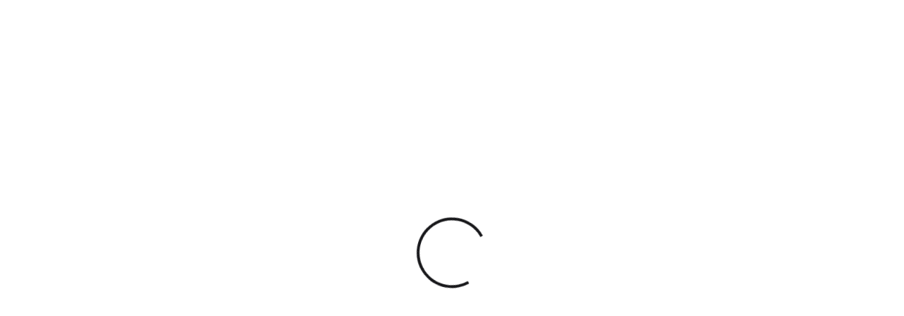

--- FILE ---
content_type: text/html;charset=UTF-8
request_url: https://app.studioninja.co/online-booking/portal/0a800fc9-8dd2-1441-818d-d8283d646adb/sessions
body_size: 15796
content:
<!doctype html>
<html lang="en" data-beasties-container>
 <head>
  <base href="/online-booking/portal/0a800fc9-8dd2-1441-818d-d8283d646adb/"> 
  <meta charset="utf-8"> 
  <title>Studio Ninja - Online Booking Portal</title>  
  <meta name="viewport" content="width=device-width, initial-scale=1, maximum-scale=1, user-scalable=no"> 
  <link id="app-favicon" rel="icon" type="image/vnd.microsoft.icon" href="[data-uri]"> 
  <link href="https://fonts.googleapis.com/css2?family=Inter:ital,opsz,wght@0,14..32,100..900;1,14..32,100..900&amp;display=swap" rel="stylesheet"> 
  <link rel="preconnect" href="https://fonts.gstatic.com"> 
  <style>:root{--bs-blue:#0d6efd;--bs-indigo:#6610f2;--bs-purple:#6f42c1;--bs-pink:#d63384;--bs-red:#dc3545;--bs-orange:#fd7e14;--bs-yellow:#ffc107;--bs-green:#198754;--bs-teal:#20c997;--bs-cyan:#0dcaf0;--bs-black:#000;--bs-white:#fff;--bs-gray:#6c757d;--bs-gray-dark:#343a40;--bs-gray-100:#f8f9fa;--bs-gray-200:#e9ecef;--bs-gray-300:#dee2e6;--bs-gray-400:#ced4da;--bs-gray-500:#adb5bd;--bs-gray-600:#6c757d;--bs-gray-700:#495057;--bs-gray-800:#343a40;--bs-gray-900:#212529;--bs-primary:#0d6efd;--bs-secondary:#6c757d;--bs-success:#198754;--bs-info:#0dcaf0;--bs-warning:#ffc107;--bs-danger:#dc3545;--bs-light:#f8f9fa;--bs-dark:#212529;--bs-primary-rgb:13, 110, 253;--bs-secondary-rgb:108, 117, 125;--bs-success-rgb:25, 135, 84;--bs-info-rgb:13, 202, 240;--bs-warning-rgb:255, 193, 7;--bs-danger-rgb:220, 53, 69;--bs-light-rgb:248, 249, 250;--bs-dark-rgb:33, 37, 41;--bs-primary-text-emphasis:rgb(5.2, 44, 101.2);--bs-secondary-text-emphasis:rgb(43.2, 46.8, 50);--bs-success-text-emphasis:rgb(10, 54, 33.6);--bs-info-text-emphasis:rgb(5.2, 80.8, 96);--bs-warning-text-emphasis:rgb(102, 77.2, 2.8);--bs-danger-text-emphasis:rgb(88, 21.2, 27.6);--bs-light-text-emphasis:#495057;--bs-dark-text-emphasis:#495057;--bs-primary-bg-subtle:rgb(206.6, 226, 254.6);--bs-secondary-bg-subtle:rgb(225.6, 227.4, 229);--bs-success-bg-subtle:rgb(209, 231, 220.8);--bs-info-bg-subtle:rgb(206.6, 244.4, 252);--bs-warning-bg-subtle:rgb(255, 242.6, 205.4);--bs-danger-bg-subtle:rgb(248, 214.6, 217.8);--bs-light-bg-subtle:rgb(251.5, 252, 252.5);--bs-dark-bg-subtle:#ced4da;--bs-primary-border-subtle:rgb(158.2, 197, 254.2);--bs-secondary-border-subtle:rgb(196.2, 199.8, 203);--bs-success-border-subtle:rgb(163, 207, 186.6);--bs-info-border-subtle:rgb(158.2, 233.8, 249);--bs-warning-border-subtle:rgb(255, 230.2, 155.8);--bs-danger-border-subtle:rgb(241, 174.2, 180.6);--bs-light-border-subtle:#e9ecef;--bs-dark-border-subtle:#adb5bd;--bs-white-rgb:255, 255, 255;--bs-black-rgb:0, 0, 0;--bs-font-sans-serif:system-ui, -apple-system, "Segoe UI", Roboto, "Helvetica Neue", "Noto Sans", "Liberation Sans", Arial, sans-serif, "Apple Color Emoji", "Segoe UI Emoji", "Segoe UI Symbol", "Noto Color Emoji";--bs-font-monospace:SFMono-Regular, Menlo, Monaco, Consolas, "Liberation Mono", "Courier New", monospace;--bs-gradient:linear-gradient(180deg, rgba(255, 255, 255, .15), rgba(255, 255, 255, 0));--bs-body-font-family:var(--bs-font-sans-serif);--bs-body-font-size:1rem;--bs-body-font-weight:400;--bs-body-line-height:1.5;--bs-body-color:#212529;--bs-body-color-rgb:33, 37, 41;--bs-body-bg:#fff;--bs-body-bg-rgb:255, 255, 255;--bs-emphasis-color:#000;--bs-emphasis-color-rgb:0, 0, 0;--bs-secondary-color:rgba(33, 37, 41, .75);--bs-secondary-color-rgb:33, 37, 41;--bs-secondary-bg:#e9ecef;--bs-secondary-bg-rgb:233, 236, 239;--bs-tertiary-color:rgba(33, 37, 41, .5);--bs-tertiary-color-rgb:33, 37, 41;--bs-tertiary-bg:#f8f9fa;--bs-tertiary-bg-rgb:248, 249, 250;--bs-heading-color:inherit;--bs-link-color:#0d6efd;--bs-link-color-rgb:13, 110, 253;--bs-link-decoration:underline;--bs-link-hover-color:rgb(10.4, 88, 202.4);--bs-link-hover-color-rgb:10, 88, 202;--bs-code-color:#d63384;--bs-highlight-color:#212529;--bs-highlight-bg:rgb(255, 242.6, 205.4);--bs-border-width:1px;--bs-border-style:solid;--bs-border-color:#dee2e6;--bs-border-color-translucent:rgba(0, 0, 0, .175);--bs-border-radius:.375rem;--bs-border-radius-sm:.25rem;--bs-border-radius-lg:.5rem;--bs-border-radius-xl:1rem;--bs-border-radius-xxl:2rem;--bs-border-radius-2xl:var(--bs-border-radius-xxl);--bs-border-radius-pill:50rem;--bs-box-shadow:0 .5rem 1rem rgba(0, 0, 0, .15);--bs-box-shadow-sm:0 .125rem .25rem rgba(0, 0, 0, .075);--bs-box-shadow-lg:0 1rem 3rem rgba(0, 0, 0, .175);--bs-box-shadow-inset:inset 0 1px 2px rgba(0, 0, 0, .075);--bs-focus-ring-width:.25rem;--bs-focus-ring-opacity:.25;--bs-focus-ring-color:rgba(13, 110, 253, .25);--bs-form-valid-color:#198754;--bs-form-valid-border-color:#198754;--bs-form-invalid-color:#dc3545;--bs-form-invalid-border-color:#dc3545}*,*:before,*:after{box-sizing:border-box}@media (prefers-reduced-motion: no-preference){:root{scroll-behavior:smooth}}body{margin:0;font-family:var(--bs-body-font-family);font-size:var(--bs-body-font-size);font-weight:var(--bs-body-font-weight);line-height:var(--bs-body-line-height);color:var(--bs-body-color);text-align:var(--bs-body-text-align);background-color:var(--bs-body-bg);-webkit-text-size-adjust:100%;-webkit-tap-highlight-color:rgba(0,0,0,0)}:root{--bs-breakpoint-xs:0;--bs-breakpoint-sm:576px;--bs-breakpoint-md:768px;--bs-breakpoint-lg:992px;--bs-breakpoint-xl:1200px;--bs-breakpoint-xxl:1400px}.spinner-border{display:inline-block;width:var(--bs-spinner-width);height:var(--bs-spinner-height);vertical-align:var(--bs-spinner-vertical-align);border-radius:50%;animation:var(--bs-spinner-animation-speed) linear infinite var(--bs-spinner-animation-name)}.spinner-border{--bs-spinner-width:2rem;--bs-spinner-height:2rem;--bs-spinner-vertical-align:-.125em;--bs-spinner-border-width:.25em;--bs-spinner-animation-speed:.75s;--bs-spinner-animation-name:spinner-border;border:var(--bs-spinner-border-width) solid currentcolor;border-right-color:transparent}@media (prefers-reduced-motion: reduce){.spinner-border{--bs-spinner-animation-speed:1.5s}}.preloader{position:fixed;z-index:1050;top:50%;left:50%;transform:translate(-50%,-50%)}.preloader .spinner-border{width:100px;height:100px;border-width:4px}@-webkit-keyframes fa-spin{0%{-webkit-transform:rotate(0deg);transform:rotate(0)}to{-webkit-transform:rotate(359deg);transform:rotate(359deg)}}*{box-sizing:border-box;-webkit-tap-highlight-color:transparent}html,body{height:100%}body{font-size:13px;color:#18181b;font-weight:400;font-family:Inter,sans-serif;text-rendering:optimizeLegibility;-webkit-font-smoothing:antialiased;margin:0;padding:0}html{--mat-sys-on-surface:initial}html{--mat-ripple-color:rgba(255, 255, 255, .1)}html{--mat-option-selected-state-label-text-color:#7b1fa2;--mat-option-label-text-color:white;--mat-option-hover-state-layer-color:rgba(255, 255, 255, .08);--mat-option-focus-state-layer-color:rgba(255, 255, 255, .08);--mat-option-selected-state-layer-color:rgba(255, 255, 255, .08)}html{--mat-optgroup-label-text-color:white}html{--mat-full-pseudo-checkbox-selected-icon-color:#69f0ae;--mat-full-pseudo-checkbox-selected-checkmark-color:#303030;--mat-full-pseudo-checkbox-unselected-icon-color:rgba(255, 255, 255, .7);--mat-full-pseudo-checkbox-disabled-selected-checkmark-color:#303030;--mat-full-pseudo-checkbox-disabled-unselected-icon-color:#686868;--mat-full-pseudo-checkbox-disabled-selected-icon-color:#686868}html{--mat-minimal-pseudo-checkbox-selected-checkmark-color:#69f0ae;--mat-minimal-pseudo-checkbox-disabled-selected-checkmark-color:#686868}html{--mat-app-background-color:#303030;--mat-app-text-color:white;--mat-app-elevation-shadow-level-0:0px 0px 0px 0px rgba(0, 0, 0, .2), 0px 0px 0px 0px rgba(0, 0, 0, .14), 0px 0px 0px 0px rgba(0, 0, 0, .12);--mat-app-elevation-shadow-level-1:0px 2px 1px -1px rgba(0, 0, 0, .2), 0px 1px 1px 0px rgba(0, 0, 0, .14), 0px 1px 3px 0px rgba(0, 0, 0, .12);--mat-app-elevation-shadow-level-2:0px 3px 1px -2px rgba(0, 0, 0, .2), 0px 2px 2px 0px rgba(0, 0, 0, .14), 0px 1px 5px 0px rgba(0, 0, 0, .12);--mat-app-elevation-shadow-level-3:0px 3px 3px -2px rgba(0, 0, 0, .2), 0px 3px 4px 0px rgba(0, 0, 0, .14), 0px 1px 8px 0px rgba(0, 0, 0, .12);--mat-app-elevation-shadow-level-4:0px 2px 4px -1px rgba(0, 0, 0, .2), 0px 4px 5px 0px rgba(0, 0, 0, .14), 0px 1px 10px 0px rgba(0, 0, 0, .12);--mat-app-elevation-shadow-level-5:0px 3px 5px -1px rgba(0, 0, 0, .2), 0px 5px 8px 0px rgba(0, 0, 0, .14), 0px 1px 14px 0px rgba(0, 0, 0, .12);--mat-app-elevation-shadow-level-6:0px 3px 5px -1px rgba(0, 0, 0, .2), 0px 6px 10px 0px rgba(0, 0, 0, .14), 0px 1px 18px 0px rgba(0, 0, 0, .12);--mat-app-elevation-shadow-level-7:0px 4px 5px -2px rgba(0, 0, 0, .2), 0px 7px 10px 1px rgba(0, 0, 0, .14), 0px 2px 16px 1px rgba(0, 0, 0, .12);--mat-app-elevation-shadow-level-8:0px 5px 5px -3px rgba(0, 0, 0, .2), 0px 8px 10px 1px rgba(0, 0, 0, .14), 0px 3px 14px 2px rgba(0, 0, 0, .12);--mat-app-elevation-shadow-level-9:0px 5px 6px -3px rgba(0, 0, 0, .2), 0px 9px 12px 1px rgba(0, 0, 0, .14), 0px 3px 16px 2px rgba(0, 0, 0, .12);--mat-app-elevation-shadow-level-10:0px 6px 6px -3px rgba(0, 0, 0, .2), 0px 10px 14px 1px rgba(0, 0, 0, .14), 0px 4px 18px 3px rgba(0, 0, 0, .12);--mat-app-elevation-shadow-level-11:0px 6px 7px -4px rgba(0, 0, 0, .2), 0px 11px 15px 1px rgba(0, 0, 0, .14), 0px 4px 20px 3px rgba(0, 0, 0, .12);--mat-app-elevation-shadow-level-12:0px 7px 8px -4px rgba(0, 0, 0, .2), 0px 12px 17px 2px rgba(0, 0, 0, .14), 0px 5px 22px 4px rgba(0, 0, 0, .12);--mat-app-elevation-shadow-level-13:0px 7px 8px -4px rgba(0, 0, 0, .2), 0px 13px 19px 2px rgba(0, 0, 0, .14), 0px 5px 24px 4px rgba(0, 0, 0, .12);--mat-app-elevation-shadow-level-14:0px 7px 9px -4px rgba(0, 0, 0, .2), 0px 14px 21px 2px rgba(0, 0, 0, .14), 0px 5px 26px 4px rgba(0, 0, 0, .12);--mat-app-elevation-shadow-level-15:0px 8px 9px -5px rgba(0, 0, 0, .2), 0px 15px 22px 2px rgba(0, 0, 0, .14), 0px 6px 28px 5px rgba(0, 0, 0, .12);--mat-app-elevation-shadow-level-16:0px 8px 10px -5px rgba(0, 0, 0, .2), 0px 16px 24px 2px rgba(0, 0, 0, .14), 0px 6px 30px 5px rgba(0, 0, 0, .12);--mat-app-elevation-shadow-level-17:0px 8px 11px -5px rgba(0, 0, 0, .2), 0px 17px 26px 2px rgba(0, 0, 0, .14), 0px 6px 32px 5px rgba(0, 0, 0, .12);--mat-app-elevation-shadow-level-18:0px 9px 11px -5px rgba(0, 0, 0, .2), 0px 18px 28px 2px rgba(0, 0, 0, .14), 0px 7px 34px 6px rgba(0, 0, 0, .12);--mat-app-elevation-shadow-level-19:0px 9px 12px -6px rgba(0, 0, 0, .2), 0px 19px 29px 2px rgba(0, 0, 0, .14), 0px 7px 36px 6px rgba(0, 0, 0, .12);--mat-app-elevation-shadow-level-20:0px 10px 13px -6px rgba(0, 0, 0, .2), 0px 20px 31px 3px rgba(0, 0, 0, .14), 0px 8px 38px 7px rgba(0, 0, 0, .12);--mat-app-elevation-shadow-level-21:0px 10px 13px -6px rgba(0, 0, 0, .2), 0px 21px 33px 3px rgba(0, 0, 0, .14), 0px 8px 40px 7px rgba(0, 0, 0, .12);--mat-app-elevation-shadow-level-22:0px 10px 14px -6px rgba(0, 0, 0, .2), 0px 22px 35px 3px rgba(0, 0, 0, .14), 0px 8px 42px 7px rgba(0, 0, 0, .12);--mat-app-elevation-shadow-level-23:0px 11px 14px -7px rgba(0, 0, 0, .2), 0px 23px 36px 3px rgba(0, 0, 0, .14), 0px 9px 44px 8px rgba(0, 0, 0, .12);--mat-app-elevation-shadow-level-24:0px 11px 15px -7px rgba(0, 0, 0, .2), 0px 24px 38px 3px rgba(0, 0, 0, .14), 0px 9px 46px 8px rgba(0, 0, 0, .12)}html{--mat-option-label-text-font:Roboto, sans-serif;--mat-option-label-text-line-height:24px;--mat-option-label-text-size:16px;--mat-option-label-text-tracking:.03125em;--mat-option-label-text-weight:400}html{--mat-optgroup-label-text-font:Roboto, sans-serif;--mat-optgroup-label-text-line-height:24px;--mat-optgroup-label-text-size:16px;--mat-optgroup-label-text-tracking:.03125em;--mat-optgroup-label-text-weight:400}html{--mdc-elevated-card-container-shape:4px}html{--mdc-outlined-card-container-shape:4px;--mdc-outlined-card-outline-width:1px}html{--mdc-elevated-card-container-color:#424242;--mdc-elevated-card-container-elevation:0px 2px 1px -1px rgba(0, 0, 0, .2), 0px 1px 1px 0px rgba(0, 0, 0, .14), 0px 1px 3px 0px rgba(0, 0, 0, .12)}html{--mdc-outlined-card-container-color:#424242;--mdc-outlined-card-outline-color:rgba(255, 255, 255, .12);--mdc-outlined-card-container-elevation:0px 0px 0px 0px rgba(0, 0, 0, .2), 0px 0px 0px 0px rgba(0, 0, 0, .14), 0px 0px 0px 0px rgba(0, 0, 0, .12)}html{--mat-card-subtitle-text-color:rgba(255, 255, 255, .7)}html{--mat-card-title-text-font:Roboto, sans-serif;--mat-card-title-text-line-height:32px;--mat-card-title-text-size:20px;--mat-card-title-text-tracking:.0125em;--mat-card-title-text-weight:500;--mat-card-subtitle-text-font:Roboto, sans-serif;--mat-card-subtitle-text-line-height:22px;--mat-card-subtitle-text-size:14px;--mat-card-subtitle-text-tracking:.0071428571em;--mat-card-subtitle-text-weight:500}html{--mdc-linear-progress-active-indicator-height:4px;--mdc-linear-progress-track-height:4px;--mdc-linear-progress-track-shape:0}html{--mdc-plain-tooltip-container-shape:4px;--mdc-plain-tooltip-supporting-text-line-height:16px}html{--mdc-plain-tooltip-container-color:#616161;--mdc-plain-tooltip-supporting-text-color:#fff}html{--mdc-plain-tooltip-supporting-text-font:Roboto, sans-serif;--mdc-plain-tooltip-supporting-text-size:12px;--mdc-plain-tooltip-supporting-text-weight:400;--mdc-plain-tooltip-supporting-text-tracking:.0333333333em}html{--mdc-filled-text-field-active-indicator-height:1px;--mdc-filled-text-field-focus-active-indicator-height:2px;--mdc-filled-text-field-container-shape:4px}html{--mdc-outlined-text-field-outline-width:1px;--mdc-outlined-text-field-focus-outline-width:2px;--mdc-outlined-text-field-container-shape:4px}html{--mdc-filled-text-field-caret-color:#7b1fa2;--mdc-filled-text-field-focus-active-indicator-color:#7b1fa2;--mdc-filled-text-field-focus-label-text-color:rgba(123, 31, 162, .87);--mdc-filled-text-field-container-color:rgb(73.56, 73.56, 73.56);--mdc-filled-text-field-disabled-container-color:rgb(69.78, 69.78, 69.78);--mdc-filled-text-field-label-text-color:rgba(255, 255, 255, .6);--mdc-filled-text-field-hover-label-text-color:rgba(255, 255, 255, .6);--mdc-filled-text-field-disabled-label-text-color:rgba(255, 255, 255, .38);--mdc-filled-text-field-input-text-color:rgba(255, 255, 255, .87);--mdc-filled-text-field-disabled-input-text-color:rgba(255, 255, 255, .38);--mdc-filled-text-field-input-text-placeholder-color:rgba(255, 255, 255, .6);--mdc-filled-text-field-error-hover-label-text-color:#f44336;--mdc-filled-text-field-error-focus-label-text-color:#f44336;--mdc-filled-text-field-error-label-text-color:#f44336;--mdc-filled-text-field-error-caret-color:#f44336;--mdc-filled-text-field-active-indicator-color:rgba(255, 255, 255, .42);--mdc-filled-text-field-disabled-active-indicator-color:rgba(255, 255, 255, .06);--mdc-filled-text-field-hover-active-indicator-color:rgba(255, 255, 255, .87);--mdc-filled-text-field-error-active-indicator-color:#f44336;--mdc-filled-text-field-error-focus-active-indicator-color:#f44336;--mdc-filled-text-field-error-hover-active-indicator-color:#f44336}html{--mdc-outlined-text-field-caret-color:#7b1fa2;--mdc-outlined-text-field-focus-outline-color:#7b1fa2;--mdc-outlined-text-field-focus-label-text-color:rgba(123, 31, 162, .87);--mdc-outlined-text-field-label-text-color:rgba(255, 255, 255, .6);--mdc-outlined-text-field-hover-label-text-color:rgba(255, 255, 255, .6);--mdc-outlined-text-field-disabled-label-text-color:rgba(255, 255, 255, .38);--mdc-outlined-text-field-input-text-color:rgba(255, 255, 255, .87);--mdc-outlined-text-field-disabled-input-text-color:rgba(255, 255, 255, .38);--mdc-outlined-text-field-input-text-placeholder-color:rgba(255, 255, 255, .6);--mdc-outlined-text-field-error-caret-color:#f44336;--mdc-outlined-text-field-error-focus-label-text-color:#f44336;--mdc-outlined-text-field-error-label-text-color:#f44336;--mdc-outlined-text-field-error-hover-label-text-color:#f44336;--mdc-outlined-text-field-outline-color:rgba(255, 255, 255, .38);--mdc-outlined-text-field-disabled-outline-color:rgba(255, 255, 255, .06);--mdc-outlined-text-field-hover-outline-color:rgba(255, 255, 255, .87);--mdc-outlined-text-field-error-focus-outline-color:#f44336;--mdc-outlined-text-field-error-hover-outline-color:#f44336;--mdc-outlined-text-field-error-outline-color:#f44336}html{--mat-form-field-focus-select-arrow-color:rgba(123, 31, 162, .87);--mat-form-field-disabled-input-text-placeholder-color:rgba(255, 255, 255, .38);--mat-form-field-state-layer-color:rgba(255, 255, 255, .87);--mat-form-field-error-text-color:#f44336;--mat-form-field-select-option-text-color:rgba(0, 0, 0, .87);--mat-form-field-select-disabled-option-text-color:rgba(0, 0, 0, .38);--mat-form-field-leading-icon-color:unset;--mat-form-field-disabled-leading-icon-color:unset;--mat-form-field-trailing-icon-color:unset;--mat-form-field-disabled-trailing-icon-color:unset;--mat-form-field-error-focus-trailing-icon-color:unset;--mat-form-field-error-hover-trailing-icon-color:unset;--mat-form-field-error-trailing-icon-color:unset;--mat-form-field-enabled-select-arrow-color:rgba(255, 255, 255, .54);--mat-form-field-disabled-select-arrow-color:rgba(255, 255, 255, .38);--mat-form-field-hover-state-layer-opacity:.08;--mat-form-field-focus-state-layer-opacity:.24}html{--mat-form-field-container-height:56px;--mat-form-field-filled-label-display:block;--mat-form-field-container-vertical-padding:16px;--mat-form-field-filled-with-label-container-padding-top:24px;--mat-form-field-filled-with-label-container-padding-bottom:8px}html{--mdc-filled-text-field-label-text-font:Roboto, sans-serif;--mdc-filled-text-field-label-text-size:16px;--mdc-filled-text-field-label-text-tracking:.03125em;--mdc-filled-text-field-label-text-weight:400}html{--mdc-outlined-text-field-label-text-font:Roboto, sans-serif;--mdc-outlined-text-field-label-text-size:16px;--mdc-outlined-text-field-label-text-tracking:.03125em;--mdc-outlined-text-field-label-text-weight:400}html{--mat-form-field-container-text-font:Roboto, sans-serif;--mat-form-field-container-text-line-height:24px;--mat-form-field-container-text-size:16px;--mat-form-field-container-text-tracking:.03125em;--mat-form-field-container-text-weight:400;--mat-form-field-outlined-label-text-populated-size:16px;--mat-form-field-subscript-text-font:Roboto, sans-serif;--mat-form-field-subscript-text-line-height:20px;--mat-form-field-subscript-text-size:12px;--mat-form-field-subscript-text-tracking:.0333333333em;--mat-form-field-subscript-text-weight:400}html{--mat-select-container-elevation-shadow:0px 5px 5px -3px rgba(0, 0, 0, .2), 0px 8px 10px 1px rgba(0, 0, 0, .14), 0px 3px 14px 2px rgba(0, 0, 0, .12)}html{--mat-select-panel-background-color:#424242;--mat-select-enabled-trigger-text-color:rgba(255, 255, 255, .87);--mat-select-disabled-trigger-text-color:rgba(255, 255, 255, .38);--mat-select-placeholder-text-color:rgba(255, 255, 255, .6);--mat-select-enabled-arrow-color:rgba(255, 255, 255, .54);--mat-select-disabled-arrow-color:rgba(255, 255, 255, .38);--mat-select-focused-arrow-color:rgba(123, 31, 162, .87);--mat-select-invalid-arrow-color:rgba(244, 67, 54, .87)}html{--mat-select-arrow-transform:translateY(-8px)}html{--mat-select-trigger-text-font:Roboto, sans-serif;--mat-select-trigger-text-line-height:24px;--mat-select-trigger-text-size:16px;--mat-select-trigger-text-tracking:.03125em;--mat-select-trigger-text-weight:400}html{--mat-autocomplete-container-shape:4px;--mat-autocomplete-container-elevation-shadow:0px 5px 5px -3px rgba(0, 0, 0, .2), 0px 8px 10px 1px rgba(0, 0, 0, .14), 0px 3px 14px 2px rgba(0, 0, 0, .12)}html{--mat-autocomplete-background-color:#424242}html{--mdc-dialog-container-shape:4px}html{--mat-dialog-container-elevation-shadow:0px 11px 15px -7px rgba(0, 0, 0, .2), 0px 24px 38px 3px rgba(0, 0, 0, .14), 0px 9px 46px 8px rgba(0, 0, 0, .12);--mat-dialog-container-max-width:80vw;--mat-dialog-container-small-max-width:80vw;--mat-dialog-container-min-width:0;--mat-dialog-actions-alignment:start;--mat-dialog-actions-padding:8px;--mat-dialog-content-padding:20px 24px;--mat-dialog-with-actions-content-padding:20px 24px;--mat-dialog-headline-padding:0 24px 9px}html{--mdc-dialog-container-color:#424242;--mdc-dialog-subhead-color:rgba(255, 255, 255, .87);--mdc-dialog-supporting-text-color:rgba(255, 255, 255, .6)}html{--mdc-dialog-subhead-font:Roboto, sans-serif;--mdc-dialog-subhead-line-height:32px;--mdc-dialog-subhead-size:20px;--mdc-dialog-subhead-weight:500;--mdc-dialog-subhead-tracking:.0125em;--mdc-dialog-supporting-text-font:Roboto, sans-serif;--mdc-dialog-supporting-text-line-height:24px;--mdc-dialog-supporting-text-size:16px;--mdc-dialog-supporting-text-weight:400;--mdc-dialog-supporting-text-tracking:.03125em}html{--mdc-switch-disabled-selected-icon-opacity:.38;--mdc-switch-disabled-track-opacity:.12;--mdc-switch-disabled-unselected-icon-opacity:.38;--mdc-switch-handle-height:20px;--mdc-switch-handle-shape:10px;--mdc-switch-handle-width:20px;--mdc-switch-selected-icon-size:18px;--mdc-switch-track-height:14px;--mdc-switch-track-shape:7px;--mdc-switch-track-width:36px;--mdc-switch-unselected-icon-size:18px;--mdc-switch-selected-focus-state-layer-opacity:.12;--mdc-switch-selected-hover-state-layer-opacity:.04;--mdc-switch-selected-pressed-state-layer-opacity:.1;--mdc-switch-unselected-focus-state-layer-opacity:.12;--mdc-switch-unselected-hover-state-layer-opacity:.04;--mdc-switch-unselected-pressed-state-layer-opacity:.1}html{--mdc-switch-selected-focus-state-layer-color:#ba68c8;--mdc-switch-selected-handle-color:#ba68c8;--mdc-switch-selected-hover-state-layer-color:#ba68c8;--mdc-switch-selected-pressed-state-layer-color:#ba68c8;--mdc-switch-selected-focus-handle-color:#ce93d8;--mdc-switch-selected-hover-handle-color:#ce93d8;--mdc-switch-selected-pressed-handle-color:#ce93d8;--mdc-switch-selected-focus-track-color:#8e24aa;--mdc-switch-selected-hover-track-color:#8e24aa;--mdc-switch-selected-pressed-track-color:#8e24aa;--mdc-switch-selected-track-color:#8e24aa;--mdc-switch-disabled-selected-handle-color:#000;--mdc-switch-disabled-selected-icon-color:#212121;--mdc-switch-disabled-selected-track-color:#f5f5f5;--mdc-switch-disabled-unselected-handle-color:#000;--mdc-switch-disabled-unselected-icon-color:#212121;--mdc-switch-disabled-unselected-track-color:#f5f5f5;--mdc-switch-handle-surface-color:#fff;--mdc-switch-selected-icon-color:#212121;--mdc-switch-unselected-focus-handle-color:#fafafa;--mdc-switch-unselected-focus-state-layer-color:#f5f5f5;--mdc-switch-unselected-focus-track-color:#616161;--mdc-switch-unselected-handle-color:#9e9e9e;--mdc-switch-unselected-hover-handle-color:#fafafa;--mdc-switch-unselected-hover-state-layer-color:#f5f5f5;--mdc-switch-unselected-hover-track-color:#616161;--mdc-switch-unselected-icon-color:#212121;--mdc-switch-unselected-pressed-handle-color:#fafafa;--mdc-switch-unselected-pressed-state-layer-color:#f5f5f5;--mdc-switch-unselected-pressed-track-color:#616161;--mdc-switch-unselected-track-color:#616161;--mdc-switch-handle-elevation-shadow:0px 2px 1px -1px rgba(0, 0, 0, .2), 0px 1px 1px 0px rgba(0, 0, 0, .14), 0px 1px 3px 0px rgba(0, 0, 0, .12);--mdc-switch-disabled-handle-elevation-shadow:0px 0px 0px 0px rgba(0, 0, 0, .2), 0px 0px 0px 0px rgba(0, 0, 0, .14), 0px 0px 0px 0px rgba(0, 0, 0, .12)}html{--mdc-switch-disabled-label-text-color:rgba(255, 255, 255, .5)}html{--mdc-switch-state-layer-size:40px}html{--mdc-radio-disabled-selected-icon-opacity:.38;--mdc-radio-disabled-unselected-icon-opacity:.38;--mdc-radio-state-layer-size:40px}html{--mdc-radio-state-layer-size:40px}html{--mat-radio-touch-target-display:block}html{--mat-radio-label-text-font:Roboto, sans-serif;--mat-radio-label-text-line-height:20px;--mat-radio-label-text-size:14px;--mat-radio-label-text-tracking:.0178571429em;--mat-radio-label-text-weight:400}html{--mdc-slider-active-track-height:6px;--mdc-slider-active-track-shape:9999px;--mdc-slider-handle-height:20px;--mdc-slider-handle-shape:50%;--mdc-slider-handle-width:20px;--mdc-slider-inactive-track-height:4px;--mdc-slider-inactive-track-shape:9999px;--mdc-slider-with-overlap-handle-outline-width:1px;--mdc-slider-with-tick-marks-active-container-opacity:.6;--mdc-slider-with-tick-marks-container-shape:50%;--mdc-slider-with-tick-marks-container-size:2px;--mdc-slider-with-tick-marks-inactive-container-opacity:.6;--mdc-slider-handle-elevation:0px 2px 1px -1px rgba(0, 0, 0, .2), 0px 1px 1px 0px rgba(0, 0, 0, .14), 0px 1px 3px 0px rgba(0, 0, 0, .12)}html{--mat-slider-value-indicator-width:auto;--mat-slider-value-indicator-height:32px;--mat-slider-value-indicator-caret-display:block;--mat-slider-value-indicator-border-radius:4px;--mat-slider-value-indicator-padding:0 12px;--mat-slider-value-indicator-text-transform:none;--mat-slider-value-indicator-container-transform:translateX(-50%)}html{--mdc-slider-handle-color:#7b1fa2;--mdc-slider-focus-handle-color:#7b1fa2;--mdc-slider-hover-handle-color:#7b1fa2;--mdc-slider-active-track-color:#7b1fa2;--mdc-slider-inactive-track-color:#7b1fa2;--mdc-slider-with-tick-marks-inactive-container-color:#7b1fa2;--mdc-slider-with-tick-marks-active-container-color:white;--mdc-slider-disabled-active-track-color:#fff;--mdc-slider-disabled-handle-color:#fff;--mdc-slider-disabled-inactive-track-color:#fff;--mdc-slider-label-container-color:#fff;--mdc-slider-label-label-text-color:#000;--mdc-slider-with-overlap-handle-outline-color:#fff;--mdc-slider-with-tick-marks-disabled-container-color:#fff}html{--mat-slider-ripple-color:#7b1fa2;--mat-slider-hover-state-layer-color:rgba(123, 31, 162, .05);--mat-slider-focus-state-layer-color:rgba(123, 31, 162, .2);--mat-slider-value-indicator-opacity:.9}html{--mdc-slider-label-label-text-font:Roboto, sans-serif;--mdc-slider-label-label-text-size:14px;--mdc-slider-label-label-text-line-height:22px;--mdc-slider-label-label-text-tracking:.0071428571em;--mdc-slider-label-label-text-weight:500}html{--mat-menu-container-shape:4px;--mat-menu-divider-bottom-spacing:0;--mat-menu-divider-top-spacing:0;--mat-menu-item-spacing:16px;--mat-menu-item-icon-size:24px;--mat-menu-item-leading-spacing:16px;--mat-menu-item-trailing-spacing:16px;--mat-menu-item-with-icon-leading-spacing:16px;--mat-menu-item-with-icon-trailing-spacing:16px;--mat-menu-container-elevation-shadow:0px 5px 5px -3px rgba(0, 0, 0, .2), 0px 8px 10px 1px rgba(0, 0, 0, .14), 0px 3px 14px 2px rgba(0, 0, 0, .12)}html{--mat-menu-item-label-text-color:white;--mat-menu-item-icon-color:white;--mat-menu-item-hover-state-layer-color:rgba(255, 255, 255, .08);--mat-menu-item-focus-state-layer-color:rgba(255, 255, 255, .08);--mat-menu-container-color:#424242;--mat-menu-divider-color:rgba(255, 255, 255, .12)}html{--mat-menu-item-label-text-font:Roboto, sans-serif;--mat-menu-item-label-text-size:16px;--mat-menu-item-label-text-tracking:.03125em;--mat-menu-item-label-text-line-height:24px;--mat-menu-item-label-text-weight:400}html{--mdc-list-list-item-container-shape:0;--mdc-list-list-item-leading-avatar-shape:50%;--mdc-list-list-item-container-color:transparent;--mdc-list-list-item-selected-container-color:transparent;--mdc-list-list-item-leading-avatar-color:transparent;--mdc-list-list-item-leading-icon-size:24px;--mdc-list-list-item-leading-avatar-size:40px;--mdc-list-list-item-trailing-icon-size:24px;--mdc-list-list-item-disabled-state-layer-color:transparent;--mdc-list-list-item-disabled-state-layer-opacity:0;--mdc-list-list-item-disabled-label-text-opacity:.38;--mdc-list-list-item-disabled-leading-icon-opacity:.38;--mdc-list-list-item-disabled-trailing-icon-opacity:.38}html{--mat-list-active-indicator-color:transparent;--mat-list-active-indicator-shape:4px}html{--mdc-list-list-item-label-text-color:white;--mdc-list-list-item-supporting-text-color:rgba(255, 255, 255, .7);--mdc-list-list-item-leading-icon-color:rgba(255, 255, 255, .5);--mdc-list-list-item-trailing-supporting-text-color:rgba(255, 255, 255, .5);--mdc-list-list-item-trailing-icon-color:rgba(255, 255, 255, .5);--mdc-list-list-item-selected-trailing-icon-color:rgba(255, 255, 255, .5);--mdc-list-list-item-disabled-label-text-color:white;--mdc-list-list-item-disabled-leading-icon-color:white;--mdc-list-list-item-disabled-trailing-icon-color:white;--mdc-list-list-item-hover-label-text-color:white;--mdc-list-list-item-hover-leading-icon-color:rgba(255, 255, 255, .5);--mdc-list-list-item-hover-trailing-icon-color:rgba(255, 255, 255, .5);--mdc-list-list-item-focus-label-text-color:white;--mdc-list-list-item-hover-state-layer-color:white;--mdc-list-list-item-hover-state-layer-opacity:.08;--mdc-list-list-item-focus-state-layer-color:white;--mdc-list-list-item-focus-state-layer-opacity:.24}html{--mdc-list-list-item-one-line-container-height:48px;--mdc-list-list-item-two-line-container-height:64px;--mdc-list-list-item-three-line-container-height:88px}html{--mat-list-list-item-leading-icon-start-space:16px;--mat-list-list-item-leading-icon-end-space:32px}html{--mdc-list-list-item-label-text-font:Roboto, sans-serif;--mdc-list-list-item-label-text-line-height:24px;--mdc-list-list-item-label-text-size:16px;--mdc-list-list-item-label-text-tracking:.03125em;--mdc-list-list-item-label-text-weight:400;--mdc-list-list-item-supporting-text-font:Roboto, sans-serif;--mdc-list-list-item-supporting-text-line-height:20px;--mdc-list-list-item-supporting-text-size:14px;--mdc-list-list-item-supporting-text-tracking:.0178571429em;--mdc-list-list-item-supporting-text-weight:400;--mdc-list-list-item-trailing-supporting-text-font:Roboto, sans-serif;--mdc-list-list-item-trailing-supporting-text-line-height:20px;--mdc-list-list-item-trailing-supporting-text-size:12px;--mdc-list-list-item-trailing-supporting-text-tracking:.0333333333em;--mdc-list-list-item-trailing-supporting-text-weight:400}html{--mat-paginator-container-text-color:rgba(255, 255, 255, .87);--mat-paginator-container-background-color:#424242;--mat-paginator-enabled-icon-color:rgba(255, 255, 255, .54);--mat-paginator-disabled-icon-color:rgba(255, 255, 255, .12)}html{--mat-paginator-container-size:56px;--mat-paginator-form-field-container-height:40px;--mat-paginator-form-field-container-vertical-padding:8px;--mat-paginator-touch-target-display:block}html{--mat-paginator-container-text-font:Roboto, sans-serif;--mat-paginator-container-text-line-height:20px;--mat-paginator-container-text-size:12px;--mat-paginator-container-text-tracking:.0333333333em;--mat-paginator-container-text-weight:400;--mat-paginator-select-trigger-text-size:12px}html{--mdc-secondary-navigation-tab-container-height:48px}html{--mdc-tab-indicator-active-indicator-height:2px;--mdc-tab-indicator-active-indicator-shape:0}html{--mat-tab-header-divider-color:transparent;--mat-tab-header-divider-height:0}html{--mdc-checkbox-disabled-selected-checkmark-color:#fff;--mdc-checkbox-selected-focus-state-layer-opacity:.16;--mdc-checkbox-selected-hover-state-layer-opacity:.04;--mdc-checkbox-selected-pressed-state-layer-opacity:.16;--mdc-checkbox-unselected-focus-state-layer-opacity:.16;--mdc-checkbox-unselected-hover-state-layer-opacity:.04;--mdc-checkbox-unselected-pressed-state-layer-opacity:.16}html{--mdc-checkbox-disabled-selected-icon-color:rgba(255, 255, 255, .38);--mdc-checkbox-disabled-unselected-icon-color:rgba(255, 255, 255, .38);--mdc-checkbox-selected-checkmark-color:black;--mdc-checkbox-selected-focus-icon-color:#69f0ae;--mdc-checkbox-selected-hover-icon-color:#69f0ae;--mdc-checkbox-selected-icon-color:#69f0ae;--mdc-checkbox-selected-pressed-icon-color:#69f0ae;--mdc-checkbox-unselected-focus-icon-color:#eeeeee;--mdc-checkbox-unselected-hover-icon-color:#eeeeee;--mdc-checkbox-unselected-icon-color:rgba(255, 255, 255, .54);--mdc-checkbox-selected-focus-state-layer-color:#69f0ae;--mdc-checkbox-selected-hover-state-layer-color:#69f0ae;--mdc-checkbox-selected-pressed-state-layer-color:#69f0ae;--mdc-checkbox-unselected-focus-state-layer-color:white;--mdc-checkbox-unselected-hover-state-layer-color:white;--mdc-checkbox-unselected-pressed-state-layer-color:white}html{--mat-checkbox-disabled-label-color:rgba(255, 255, 255, .5);--mat-checkbox-label-text-color:white}html{--mdc-checkbox-state-layer-size:40px}html{--mat-checkbox-touch-target-display:block}html{--mat-checkbox-label-text-font:Roboto, sans-serif;--mat-checkbox-label-text-line-height:20px;--mat-checkbox-label-text-size:14px;--mat-checkbox-label-text-tracking:.0178571429em;--mat-checkbox-label-text-weight:400}html{--mdc-text-button-container-shape:4px;--mdc-text-button-keep-touch-target:false}html{--mdc-filled-button-container-shape:4px;--mdc-filled-button-keep-touch-target:false}html{--mdc-protected-button-container-shape:4px;--mdc-protected-button-container-elevation-shadow:0px 3px 1px -2px rgba(0, 0, 0, .2), 0px 2px 2px 0px rgba(0, 0, 0, .14), 0px 1px 5px 0px rgba(0, 0, 0, .12);--mdc-protected-button-disabled-container-elevation-shadow:0px 0px 0px 0px rgba(0, 0, 0, .2), 0px 0px 0px 0px rgba(0, 0, 0, .14), 0px 0px 0px 0px rgba(0, 0, 0, .12);--mdc-protected-button-focus-container-elevation-shadow:0px 2px 4px -1px rgba(0, 0, 0, .2), 0px 4px 5px 0px rgba(0, 0, 0, .14), 0px 1px 10px 0px rgba(0, 0, 0, .12);--mdc-protected-button-hover-container-elevation-shadow:0px 2px 4px -1px rgba(0, 0, 0, .2), 0px 4px 5px 0px rgba(0, 0, 0, .14), 0px 1px 10px 0px rgba(0, 0, 0, .12);--mdc-protected-button-pressed-container-elevation-shadow:0px 5px 5px -3px rgba(0, 0, 0, .2), 0px 8px 10px 1px rgba(0, 0, 0, .14), 0px 3px 14px 2px rgba(0, 0, 0, .12)}html{--mdc-outlined-button-keep-touch-target:false;--mdc-outlined-button-outline-width:1px;--mdc-outlined-button-container-shape:4px}html{--mat-text-button-horizontal-padding:8px;--mat-text-button-with-icon-horizontal-padding:8px;--mat-text-button-icon-spacing:8px;--mat-text-button-icon-offset:0}html{--mat-filled-button-horizontal-padding:16px;--mat-filled-button-icon-spacing:8px;--mat-filled-button-icon-offset:-4px}html{--mat-protected-button-horizontal-padding:16px;--mat-protected-button-icon-spacing:8px;--mat-protected-button-icon-offset:-4px}html{--mat-outlined-button-horizontal-padding:15px;--mat-outlined-button-icon-spacing:8px;--mat-outlined-button-icon-offset:-4px}html{--mdc-text-button-label-text-color:white;--mdc-text-button-disabled-label-text-color:rgba(255, 255, 255, .5)}html{--mat-text-button-state-layer-color:white;--mat-text-button-disabled-state-layer-color:white;--mat-text-button-ripple-color:rgba(255, 255, 255, .1);--mat-text-button-hover-state-layer-opacity:.08;--mat-text-button-focus-state-layer-opacity:.24;--mat-text-button-pressed-state-layer-opacity:.24}html{--mdc-filled-button-container-color:#424242;--mdc-filled-button-label-text-color:white;--mdc-filled-button-disabled-container-color:rgba(255, 255, 255, .12);--mdc-filled-button-disabled-label-text-color:rgba(255, 255, 255, .5)}html{--mat-filled-button-state-layer-color:white;--mat-filled-button-disabled-state-layer-color:white;--mat-filled-button-ripple-color:rgba(255, 255, 255, .1);--mat-filled-button-hover-state-layer-opacity:.08;--mat-filled-button-focus-state-layer-opacity:.24;--mat-filled-button-pressed-state-layer-opacity:.24}html{--mdc-protected-button-container-color:#424242;--mdc-protected-button-label-text-color:white;--mdc-protected-button-disabled-container-color:rgba(255, 255, 255, .12);--mdc-protected-button-disabled-label-text-color:rgba(255, 255, 255, .5)}html{--mat-protected-button-state-layer-color:white;--mat-protected-button-disabled-state-layer-color:white;--mat-protected-button-ripple-color:rgba(255, 255, 255, .1);--mat-protected-button-hover-state-layer-opacity:.08;--mat-protected-button-focus-state-layer-opacity:.24;--mat-protected-button-pressed-state-layer-opacity:.24}html{--mdc-outlined-button-disabled-outline-color:rgba(255, 255, 255, .12);--mdc-outlined-button-disabled-label-text-color:rgba(255, 255, 255, .5);--mdc-outlined-button-label-text-color:white;--mdc-outlined-button-outline-color:rgba(255, 255, 255, .12)}html{--mat-outlined-button-state-layer-color:white;--mat-outlined-button-disabled-state-layer-color:white;--mat-outlined-button-ripple-color:rgba(255, 255, 255, .1);--mat-outlined-button-hover-state-layer-opacity:.08;--mat-outlined-button-focus-state-layer-opacity:.24;--mat-outlined-button-pressed-state-layer-opacity:.24}html{--mdc-text-button-container-height:36px}html{--mdc-filled-button-container-height:36px}html{--mdc-protected-button-container-height:36px}html{--mdc-outlined-button-container-height:36px}html{--mat-text-button-touch-target-display:block}html{--mat-filled-button-touch-target-display:block}html{--mat-protected-button-touch-target-display:block}html{--mat-outlined-button-touch-target-display:block}html{--mdc-text-button-label-text-font:Roboto, sans-serif;--mdc-text-button-label-text-size:14px;--mdc-text-button-label-text-tracking:.0892857143em;--mdc-text-button-label-text-weight:500;--mdc-text-button-label-text-transform:none}html{--mdc-filled-button-label-text-font:Roboto, sans-serif;--mdc-filled-button-label-text-size:14px;--mdc-filled-button-label-text-tracking:.0892857143em;--mdc-filled-button-label-text-weight:500;--mdc-filled-button-label-text-transform:none}html{--mdc-protected-button-label-text-font:Roboto, sans-serif;--mdc-protected-button-label-text-size:14px;--mdc-protected-button-label-text-tracking:.0892857143em;--mdc-protected-button-label-text-weight:500;--mdc-protected-button-label-text-transform:none}html{--mdc-outlined-button-label-text-font:Roboto, sans-serif;--mdc-outlined-button-label-text-size:14px;--mdc-outlined-button-label-text-tracking:.0892857143em;--mdc-outlined-button-label-text-weight:500;--mdc-outlined-button-label-text-transform:none}html{--mdc-icon-button-icon-size:24px}html{--mdc-icon-button-icon-color:inherit;--mdc-icon-button-disabled-icon-color:rgba(255, 255, 255, .5)}html{--mat-icon-button-state-layer-color:white;--mat-icon-button-disabled-state-layer-color:white;--mat-icon-button-ripple-color:rgba(255, 255, 255, .1);--mat-icon-button-hover-state-layer-opacity:.08;--mat-icon-button-focus-state-layer-opacity:.24;--mat-icon-button-pressed-state-layer-opacity:.24}html{--mat-icon-button-touch-target-display:block}html{--mdc-fab-container-shape:50%;--mdc-fab-container-elevation-shadow:0px 3px 5px -1px rgba(0, 0, 0, .2), 0px 6px 10px 0px rgba(0, 0, 0, .14), 0px 1px 18px 0px rgba(0, 0, 0, .12);--mdc-fab-focus-container-elevation-shadow:0px 5px 5px -3px rgba(0, 0, 0, .2), 0px 8px 10px 1px rgba(0, 0, 0, .14), 0px 3px 14px 2px rgba(0, 0, 0, .12);--mdc-fab-hover-container-elevation-shadow:0px 5px 5px -3px rgba(0, 0, 0, .2), 0px 8px 10px 1px rgba(0, 0, 0, .14), 0px 3px 14px 2px rgba(0, 0, 0, .12);--mdc-fab-pressed-container-elevation-shadow:0px 7px 8px -4px rgba(0, 0, 0, .2), 0px 12px 17px 2px rgba(0, 0, 0, .14), 0px 5px 22px 4px rgba(0, 0, 0, .12)}html{--mdc-fab-small-container-shape:50%;--mdc-fab-small-container-elevation-shadow:0px 3px 5px -1px rgba(0, 0, 0, .2), 0px 6px 10px 0px rgba(0, 0, 0, .14), 0px 1px 18px 0px rgba(0, 0, 0, .12);--mdc-fab-small-focus-container-elevation-shadow:0px 5px 5px -3px rgba(0, 0, 0, .2), 0px 8px 10px 1px rgba(0, 0, 0, .14), 0px 3px 14px 2px rgba(0, 0, 0, .12);--mdc-fab-small-hover-container-elevation-shadow:0px 5px 5px -3px rgba(0, 0, 0, .2), 0px 8px 10px 1px rgba(0, 0, 0, .14), 0px 3px 14px 2px rgba(0, 0, 0, .12);--mdc-fab-small-pressed-container-elevation-shadow:0px 7px 8px -4px rgba(0, 0, 0, .2), 0px 12px 17px 2px rgba(0, 0, 0, .14), 0px 5px 22px 4px rgba(0, 0, 0, .12)}html{--mdc-extended-fab-container-height:48px;--mdc-extended-fab-container-shape:24px;--mdc-extended-fab-container-elevation-shadow:0px 3px 5px -1px rgba(0, 0, 0, .2), 0px 6px 10px 0px rgba(0, 0, 0, .14), 0px 1px 18px 0px rgba(0, 0, 0, .12);--mdc-extended-fab-focus-container-elevation-shadow:0px 5px 5px -3px rgba(0, 0, 0, .2), 0px 8px 10px 1px rgba(0, 0, 0, .14), 0px 3px 14px 2px rgba(0, 0, 0, .12);--mdc-extended-fab-hover-container-elevation-shadow:0px 5px 5px -3px rgba(0, 0, 0, .2), 0px 8px 10px 1px rgba(0, 0, 0, .14), 0px 3px 14px 2px rgba(0, 0, 0, .12);--mdc-extended-fab-pressed-container-elevation-shadow:0px 7px 8px -4px rgba(0, 0, 0, .2), 0px 12px 17px 2px rgba(0, 0, 0, .14), 0px 5px 22px 4px rgba(0, 0, 0, .12)}html{--mdc-fab-container-color:#424242}html{--mat-fab-foreground-color:white;--mat-fab-state-layer-color:white;--mat-fab-disabled-state-layer-color:white;--mat-fab-ripple-color:rgba(255, 255, 255, .1);--mat-fab-hover-state-layer-opacity:.08;--mat-fab-focus-state-layer-opacity:.24;--mat-fab-pressed-state-layer-opacity:.24;--mat-fab-disabled-state-container-color:rgba(255, 255, 255, .12);--mat-fab-disabled-state-foreground-color:rgba(255, 255, 255, .5)}html{--mdc-fab-small-container-color:#424242}html{--mat-fab-small-foreground-color:white;--mat-fab-small-state-layer-color:white;--mat-fab-small-disabled-state-layer-color:white;--mat-fab-small-ripple-color:rgba(255, 255, 255, .1);--mat-fab-small-hover-state-layer-opacity:.08;--mat-fab-small-focus-state-layer-opacity:.24;--mat-fab-small-pressed-state-layer-opacity:.24;--mat-fab-small-disabled-state-container-color:rgba(255, 255, 255, .12);--mat-fab-small-disabled-state-foreground-color:rgba(255, 255, 255, .5)}html{--mat-fab-touch-target-display:block}html{--mat-fab-small-touch-target-display:block}html{--mdc-extended-fab-label-text-font:Roboto, sans-serif;--mdc-extended-fab-label-text-size:14px;--mdc-extended-fab-label-text-tracking:.0892857143em;--mdc-extended-fab-label-text-weight:500}html{--mdc-snackbar-container-shape:4px}html{--mdc-snackbar-container-color:rgb(217.2, 217.2, 217.2);--mdc-snackbar-supporting-text-color:rgba(66, 66, 66, .87)}html{--mat-snack-bar-button-color:rgba(0, 0, 0, .87)}html{--mdc-snackbar-supporting-text-font:Roboto, sans-serif;--mdc-snackbar-supporting-text-line-height:20px;--mdc-snackbar-supporting-text-size:14px;--mdc-snackbar-supporting-text-weight:400}html{--mat-table-row-item-outline-width:1px}html{--mat-table-background-color:#424242;--mat-table-header-headline-color:white;--mat-table-row-item-label-text-color:white;--mat-table-row-item-outline-color:rgba(255, 255, 255, .12)}html{--mat-table-header-container-height:56px;--mat-table-footer-container-height:52px;--mat-table-row-item-container-height:52px}html{--mat-table-header-headline-font:Roboto, sans-serif;--mat-table-header-headline-line-height:22px;--mat-table-header-headline-size:14px;--mat-table-header-headline-weight:500;--mat-table-header-headline-tracking:.0071428571em;--mat-table-row-item-label-text-font:Roboto, sans-serif;--mat-table-row-item-label-text-line-height:20px;--mat-table-row-item-label-text-size:14px;--mat-table-row-item-label-text-weight:400;--mat-table-row-item-label-text-tracking:.0178571429em;--mat-table-footer-supporting-text-font:Roboto, sans-serif;--mat-table-footer-supporting-text-line-height:20px;--mat-table-footer-supporting-text-size:14px;--mat-table-footer-supporting-text-weight:400;--mat-table-footer-supporting-text-tracking:.0178571429em}html{--mdc-circular-progress-active-indicator-width:4px;--mdc-circular-progress-size:48px}html{--mdc-circular-progress-active-indicator-color:#7b1fa2}html{--mat-badge-container-shape:50%;--mat-badge-container-size:unset;--mat-badge-small-size-container-size:unset;--mat-badge-large-size-container-size:unset;--mat-badge-legacy-container-size:22px;--mat-badge-legacy-small-size-container-size:16px;--mat-badge-legacy-large-size-container-size:28px;--mat-badge-container-offset:-11px 0;--mat-badge-small-size-container-offset:-8px 0;--mat-badge-large-size-container-offset:-14px 0;--mat-badge-container-overlap-offset:-11px;--mat-badge-small-size-container-overlap-offset:-8px;--mat-badge-large-size-container-overlap-offset:-14px;--mat-badge-container-padding:0;--mat-badge-small-size-container-padding:0;--mat-badge-large-size-container-padding:0}html{--mat-badge-background-color:#7b1fa2;--mat-badge-text-color:white;--mat-badge-disabled-state-background-color:rgb(110.1, 110.1, 110.1);--mat-badge-disabled-state-text-color:rgba(255, 255, 255, .5)}html{--mat-badge-text-font:Roboto, sans-serif;--mat-badge-line-height:22px;--mat-badge-text-size:12px;--mat-badge-text-weight:600;--mat-badge-small-size-text-size:9px;--mat-badge-small-size-line-height:16px;--mat-badge-large-size-text-size:24px;--mat-badge-large-size-line-height:28px}html{--mat-bottom-sheet-container-shape:4px}html{--mat-bottom-sheet-container-text-color:white;--mat-bottom-sheet-container-background-color:#424242}html{--mat-bottom-sheet-container-text-font:Roboto, sans-serif;--mat-bottom-sheet-container-text-line-height:20px;--mat-bottom-sheet-container-text-size:14px;--mat-bottom-sheet-container-text-tracking:.0178571429em;--mat-bottom-sheet-container-text-weight:400}html{--mat-legacy-button-toggle-height:36px;--mat-legacy-button-toggle-shape:2px;--mat-legacy-button-toggle-focus-state-layer-opacity:1}html{--mat-standard-button-toggle-shape:4px;--mat-standard-button-toggle-hover-state-layer-opacity:.04;--mat-standard-button-toggle-focus-state-layer-opacity:.12}html{--mat-legacy-button-toggle-text-color:rgba(255, 255, 255, .5);--mat-legacy-button-toggle-state-layer-color:rgba(255, 255, 255, .12);--mat-legacy-button-toggle-selected-state-text-color:rgba(255, 255, 255, .7);--mat-legacy-button-toggle-selected-state-background-color:#212121;--mat-legacy-button-toggle-disabled-state-text-color:rgba(255, 255, 255, .3);--mat-legacy-button-toggle-disabled-state-background-color:black;--mat-legacy-button-toggle-disabled-selected-state-background-color:#424242}html{--mat-standard-button-toggle-text-color:white;--mat-standard-button-toggle-background-color:#424242;--mat-standard-button-toggle-state-layer-color:white;--mat-standard-button-toggle-selected-state-background-color:#212121;--mat-standard-button-toggle-selected-state-text-color:white;--mat-standard-button-toggle-disabled-state-text-color:rgba(255, 255, 255, .3);--mat-standard-button-toggle-disabled-state-background-color:#424242;--mat-standard-button-toggle-disabled-selected-state-text-color:white;--mat-standard-button-toggle-disabled-selected-state-background-color:#424242;--mat-standard-button-toggle-divider-color:rgb(88.68, 88.68, 88.68)}html{--mat-standard-button-toggle-height:48px}html{--mat-legacy-button-toggle-label-text-font:Roboto, sans-serif;--mat-legacy-button-toggle-label-text-line-height:24px;--mat-legacy-button-toggle-label-text-size:16px;--mat-legacy-button-toggle-label-text-tracking:.03125em;--mat-legacy-button-toggle-label-text-weight:400}html{--mat-standard-button-toggle-label-text-font:Roboto, sans-serif;--mat-standard-button-toggle-label-text-line-height:24px;--mat-standard-button-toggle-label-text-size:16px;--mat-standard-button-toggle-label-text-tracking:.03125em;--mat-standard-button-toggle-label-text-weight:400}html{--mat-datepicker-calendar-container-shape:4px;--mat-datepicker-calendar-container-touch-shape:4px;--mat-datepicker-calendar-container-elevation-shadow:0px 2px 4px -1px rgba(0, 0, 0, .2), 0px 4px 5px 0px rgba(0, 0, 0, .14), 0px 1px 10px 0px rgba(0, 0, 0, .12);--mat-datepicker-calendar-container-touch-elevation-shadow:0px 11px 15px -7px rgba(0, 0, 0, .2), 0px 24px 38px 3px rgba(0, 0, 0, .14), 0px 9px 46px 8px rgba(0, 0, 0, .12)}html{--mat-datepicker-calendar-date-selected-state-text-color:white;--mat-datepicker-calendar-date-selected-state-background-color:#7b1fa2;--mat-datepicker-calendar-date-selected-disabled-state-background-color:rgba(123, 31, 162, .4);--mat-datepicker-calendar-date-today-selected-state-outline-color:white;--mat-datepicker-calendar-date-focus-state-background-color:rgba(123, 31, 162, .3);--mat-datepicker-calendar-date-hover-state-background-color:rgba(123, 31, 162, .3);--mat-datepicker-toggle-active-state-icon-color:#7b1fa2;--mat-datepicker-calendar-date-in-range-state-background-color:rgba(123, 31, 162, .2);--mat-datepicker-calendar-date-in-comparison-range-state-background-color:rgba(249, 171, 0, .2);--mat-datepicker-calendar-date-in-overlap-range-state-background-color:#a8dab5;--mat-datepicker-calendar-date-in-overlap-range-selected-state-background-color:rgb(69.5241935484, 163.4758064516, 93.9516129032);--mat-datepicker-toggle-icon-color:white;--mat-datepicker-calendar-body-label-text-color:rgba(255, 255, 255, .7);--mat-datepicker-calendar-period-button-text-color:white;--mat-datepicker-calendar-period-button-icon-color:white;--mat-datepicker-calendar-navigation-button-icon-color:white;--mat-datepicker-calendar-header-divider-color:rgba(255, 255, 255, .12);--mat-datepicker-calendar-header-text-color:rgba(255, 255, 255, .7);--mat-datepicker-calendar-date-today-outline-color:rgba(255, 255, 255, .5);--mat-datepicker-calendar-date-today-disabled-state-outline-color:rgba(255, 255, 255, .3);--mat-datepicker-calendar-date-text-color:white;--mat-datepicker-calendar-date-outline-color:transparent;--mat-datepicker-calendar-date-disabled-state-text-color:rgba(255, 255, 255, .5);--mat-datepicker-calendar-date-preview-state-outline-color:rgba(255, 255, 255, .24);--mat-datepicker-range-input-separator-color:white;--mat-datepicker-range-input-disabled-state-separator-color:rgba(255, 255, 255, .5);--mat-datepicker-range-input-disabled-state-text-color:rgba(255, 255, 255, .5);--mat-datepicker-calendar-container-background-color:#424242;--mat-datepicker-calendar-container-text-color:white}html{--mat-datepicker-calendar-text-font:Roboto, sans-serif;--mat-datepicker-calendar-text-size:13px;--mat-datepicker-calendar-body-label-text-size:14px;--mat-datepicker-calendar-body-label-text-weight:500;--mat-datepicker-calendar-period-button-text-size:14px;--mat-datepicker-calendar-period-button-text-weight:500;--mat-datepicker-calendar-header-text-size:11px;--mat-datepicker-calendar-header-text-weight:400}html{--mat-divider-width:1px}html{--mat-divider-color:rgba(255, 255, 255, .12)}html{--mat-expansion-container-shape:4px;--mat-expansion-legacy-header-indicator-display:inline-block;--mat-expansion-header-indicator-display:none}html{--mat-expansion-container-background-color:#424242;--mat-expansion-container-text-color:white;--mat-expansion-actions-divider-color:rgba(255, 255, 255, .12);--mat-expansion-header-hover-state-layer-color:rgba(255, 255, 255, .04);--mat-expansion-header-focus-state-layer-color:rgba(255, 255, 255, .04);--mat-expansion-header-disabled-state-text-color:rgba(255, 255, 255, .3);--mat-expansion-header-text-color:white;--mat-expansion-header-description-color:rgba(255, 255, 255, .7);--mat-expansion-header-indicator-color:rgba(255, 255, 255, .7)}html{--mat-expansion-header-collapsed-state-height:48px;--mat-expansion-header-expanded-state-height:64px}html{--mat-expansion-header-text-font:Roboto, sans-serif;--mat-expansion-header-text-size:14px;--mat-expansion-header-text-weight:500;--mat-expansion-header-text-line-height:inherit;--mat-expansion-header-text-tracking:inherit;--mat-expansion-container-text-font:Roboto, sans-serif;--mat-expansion-container-text-line-height:20px;--mat-expansion-container-text-size:14px;--mat-expansion-container-text-tracking:.0178571429em;--mat-expansion-container-text-weight:400}html{--mat-grid-list-tile-header-primary-text-size:14px;--mat-grid-list-tile-header-secondary-text-size:12px;--mat-grid-list-tile-footer-primary-text-size:14px;--mat-grid-list-tile-footer-secondary-text-size:12px}html{--mat-icon-color:inherit}html{--mat-sidenav-container-shape:0;--mat-sidenav-container-elevation-shadow:0px 8px 10px -5px rgba(0, 0, 0, .2), 0px 16px 24px 2px rgba(0, 0, 0, .14), 0px 6px 30px 5px rgba(0, 0, 0, .12);--mat-sidenav-container-width:auto}html{--mat-sidenav-container-divider-color:rgba(255, 255, 255, .12);--mat-sidenav-container-background-color:#424242;--mat-sidenav-container-text-color:white;--mat-sidenav-content-background-color:#303030;--mat-sidenav-content-text-color:white;--mat-sidenav-scrim-color:rgba(189, 189, 189, .6)}html{--mat-stepper-header-icon-foreground-color:white;--mat-stepper-header-selected-state-icon-background-color:#7b1fa2;--mat-stepper-header-selected-state-icon-foreground-color:white;--mat-stepper-header-done-state-icon-background-color:#7b1fa2;--mat-stepper-header-done-state-icon-foreground-color:white;--mat-stepper-header-edit-state-icon-background-color:#7b1fa2;--mat-stepper-header-edit-state-icon-foreground-color:white;--mat-stepper-container-color:#424242;--mat-stepper-line-color:rgba(255, 255, 255, .12);--mat-stepper-header-hover-state-layer-color:rgba(255, 255, 255, .04);--mat-stepper-header-focus-state-layer-color:rgba(255, 255, 255, .04);--mat-stepper-header-label-text-color:rgba(255, 255, 255, .7);--mat-stepper-header-optional-label-text-color:rgba(255, 255, 255, .7);--mat-stepper-header-selected-state-label-text-color:white;--mat-stepper-header-error-state-label-text-color:#f44336;--mat-stepper-header-icon-background-color:rgba(255, 255, 255, .7);--mat-stepper-header-error-state-icon-foreground-color:#f44336;--mat-stepper-header-error-state-icon-background-color:transparent}html{--mat-stepper-header-height:72px}html{--mat-stepper-container-text-font:Roboto, sans-serif;--mat-stepper-header-label-text-font:Roboto, sans-serif;--mat-stepper-header-label-text-size:14px;--mat-stepper-header-label-text-weight:400;--mat-stepper-header-error-state-label-text-size:16px;--mat-stepper-header-selected-state-label-text-size:16px;--mat-stepper-header-selected-state-label-text-weight:400}html{--mat-sort-arrow-color:rgb(198.3, 198.3, 198.3)}html{--mat-toolbar-container-background-color:#212121;--mat-toolbar-container-text-color:white}html{--mat-toolbar-standard-height:64px;--mat-toolbar-mobile-height:56px}html{--mat-toolbar-title-text-font:Roboto, sans-serif;--mat-toolbar-title-text-line-height:32px;--mat-toolbar-title-text-size:20px;--mat-toolbar-title-text-tracking:.0125em;--mat-toolbar-title-text-weight:500}html{--mat-tree-container-background-color:#424242;--mat-tree-node-text-color:white}html{--mat-tree-node-min-height:48px}html{--mat-tree-node-text-font:Roboto, sans-serif;--mat-tree-node-text-size:14px;--mat-tree-node-text-weight:400}html{--mat-timepicker-container-shape:4px;--mat-timepicker-container-elevation-shadow:0px 5px 5px -3px rgba(0, 0, 0, .2), 0px 8px 10px 1px rgba(0, 0, 0, .14), 0px 3px 14px 2px rgba(0, 0, 0, .12)}html{--mat-timepicker-container-background-color:#424242}</style>
  <link rel="stylesheet" href="https://cdn.studioninja.co/build/master-booking-portal-17-e8822/resources/dist/styles-RFUI27LI.css" media="print" onload="this.media='all'">
  <noscript>
   <link rel="stylesheet" href="https://cdn.studioninja.co/build/master-booking-portal-17-e8822/resources/dist/styles-RFUI27LI.css">
  </noscript>
 </head> 
 <body> 
  <app-root> 
   <div class="preloader"> 
    <div class="spinner-border spinner-border-green" role="status"></div> 
   </div> 
  </app-root> 
  <link rel="modulepreload" href="https://cdn.studioninja.co/build/master-booking-portal-17-e8822/resources/dist/chunk-E7FCLJFR.js">
  <link rel="modulepreload" href="https://cdn.studioninja.co/build/master-booking-portal-17-e8822/resources/dist/chunk-IS2BOW3K.js">
  <link rel="modulepreload" href="https://cdn.studioninja.co/build/master-booking-portal-17-e8822/resources/dist/chunk-GIUFTK2Z.js">
  <link rel="modulepreload" href="https://cdn.studioninja.co/build/master-booking-portal-17-e8822/resources/dist/chunk-KQC4DEXM.js">
  <link rel="modulepreload" href="https://cdn.studioninja.co/build/master-booking-portal-17-e8822/resources/dist/chunk-SCXI3X6I.js">
  <link rel="modulepreload" href="https://cdn.studioninja.co/build/master-booking-portal-17-e8822/resources/dist/chunk-BPWWPJJN.js">
  <link rel="modulepreload" href="https://cdn.studioninja.co/build/master-booking-portal-17-e8822/resources/dist/chunk-ZSYZTKHG.js">
  <link rel="modulepreload" href="https://cdn.studioninja.co/build/master-booking-portal-17-e8822/resources/dist/chunk-A4O75DIY.js">
  <link rel="modulepreload" href="https://cdn.studioninja.co/build/master-booking-portal-17-e8822/resources/dist/chunk-RJTEDQ63.js">
  <script src="https://cdn.studioninja.co/build/master-booking-portal-17-e8822/resources/dist/polyfills-O5SCBYYI.js" type="module"></script>
  <script src="https://cdn.studioninja.co/build/master-booking-portal-17-e8822/resources/dist/main-4347D4ZS.js" type="module"></script>  
 </body>
</html>

--- FILE ---
content_type: application/javascript
request_url: https://cdn.studioninja.co/build/master-booking-portal-17-e8822/resources/dist/chunk-A4O75DIY.js
body_size: 149635
content:
import{$ as _,$a as Te,A as be,B as De,C as cn,Ca as u,D as It,Da as yi,Db as ie,E as Rt,Ea as _n,Eb as fe,Fb as Gt,G as dn,Ga as $e,Ha as c,Hb as pt,I as he,Ib as bn,Ja as I,Ka as W,Kb as we,L as un,La as E,Lb as Dn,M as fi,Ma as Ke,Mb as Je,Na as x,Nb as _e,Ob as Lt,P as _i,Pa as O,Pb as Ti,Qa as gn,Qb as Ve,S as dt,Sa as We,Sb as Tn,T as V,Ta as oe,Tb as Cn,U as hn,Ua as y,V as gi,Va as Ue,W as ut,Wa as re,Wb as Be,X as $,Xa as U,Y as h,Ya as Q,Z as K,Za as mn,_ as F,_a as Fe,_b as Ci,a as v,aa as l,ab as Ce,b as M,ba as mi,bb as p,ca as vi,cb as g,da as pn,db as k,ea as xe,eb as Pt,fa as B,fb as kt,ga as G,ha as R,hb as Y,hc as wn,i as Nt,ia as L,ib as vn,ic as En,j as w,jb as D,jc as Ht,k as ct,ka as xt,kb as f,la as A,lb as bi,ma as pe,mb as Di,n as on,ob as yn,p as rn,pb as ze,q as de,qa as P,qb as Pe,r as an,ra as se,rb as ke,rc as jt,s as Re,sb as Vt,t as ee,tb as C,ub as te,v as hi,vb as H,w as pi,wa as Ft,x as At,xa as fn,xb as z,y as ne,ya as ht,yb as Bt,yc as On,z as ln}from"./chunk-RJTEDQ63.js";var Mn={production:!0,origin:window.location.origin,basePath:"https://cdn.studioninja.co/build/master-booking-portal-17-e8822/resources/dist"};var qe=class{},Sn=(()=>{class i extends qe{getTranslation(e){return de({})}static \u0275fac=(()=>{let e;return function(s){return(e||(e=R(i)))(s||i)}})();static \u0275prov=h({token:i,factory:i.\u0275fac})}return i})(),_t=class{},Nn=(()=>{class i{handle(e){return e.key}static \u0275fac=function(t){return new(t||i)};static \u0275prov=h({token:i,factory:i.\u0275fac})}return i})();function gt(i,n){if(i===n)return!0;if(i===null||n===null)return!1;if(i!==i&&n!==n)return!0;let e=typeof i,t=typeof n,s,o,r;if(e==t&&e=="object")if(Array.isArray(i)){if(!Array.isArray(n))return!1;if((s=i.length)==n.length){for(o=0;o<s;o++)if(!gt(i[o],n[o]))return!1;return!0}}else{if(Array.isArray(n))return!1;r=Object.create(null);for(o in i){if(!gt(i[o],n[o]))return!1;r[o]=!0}for(o in n)if(!(o in r)&&typeof n[o]<"u")return!1;return!0}return!1}function Z(i){return typeof i<"u"&&i!==null}function vt(i){return $t(i)&&!Ai(i)&&i!==null}function $t(i){return typeof i=="object"}function Ai(i){return Array.isArray(i)}function Ii(i){return typeof i=="string"}function Zs(i){return typeof i=="function"}function wi(i,n){let e=Object.assign({},i);return $t(i)?($t(i)&&$t(n)&&Object.keys(n).forEach(t=>{vt(n[t])?t in i?e[t]=wi(i[t],n[t]):Object.assign(e,{[t]:n[t]}):Object.assign(e,{[t]:n[t]})}),e):wi({},n)}function Ei(i,n){let e=n.split(".");n="";do n+=e.shift(),Z(i)&&Z(i[n])&&(vt(i[n])||Ai(i[n])||!e.length)?(i=i[n],n=""):e.length?n+=".":i=void 0;while(e.length);return i}function Xs(i,n,e){let t=n.split("."),s=i;for(let o=0;o<t.length;o++){let r=t[o];o===t.length-1?s[r]=e:((!s[r]||!vt(s[r]))&&(s[r]={}),s=s[r])}}var Qe=class{},An=(()=>{class i extends Qe{templateMatcher=/{{\s?([^{}\s]*)\s?}}/g;interpolate(e,t){if(Ii(e))return this.interpolateString(e,t);if(Zs(e))return this.interpolateFunction(e,t)}interpolateFunction(e,t){return e(t)}interpolateString(e,t){return t?e.replace(this.templateMatcher,(s,o)=>{let r=Ei(t,o);return Z(r)?r:s}):e}static \u0275fac=(()=>{let e;return function(s){return(e||(e=R(i)))(s||i)}})();static \u0275prov=h({token:i,factory:i.\u0275fac})}return i})(),Ye=class{},In=(()=>{class i extends Ye{compile(e,t){return e}compileTranslations(e,t){return e}static \u0275fac=(()=>{let e;return function(s){return(e||(e=R(i)))(s||i)}})();static \u0275prov=h({token:i,factory:i.\u0275fac})}return i})(),mt=class{defaultLang;currentLang=this.defaultLang;translations={};langs=[];onTranslationChange=new A;onLangChange=new A;onDefaultLangChange=new A},Oi=new F("ISOLATE_TRANSLATE_SERVICE"),Mi=new F("USE_DEFAULT_LANG"),Si=new F("DEFAULT_LANGUAGE"),Ni=new F("USE_EXTEND"),ft=i=>Re(i)?i:de(i),J=(()=>{class i{store;currentLoader;compiler;parser;missingTranslationHandler;useDefaultLang;extend;loadingTranslations;pending=!1;_translationRequests={};lastUseLanguage=null;get onTranslationChange(){return this.store.onTranslationChange}get onLangChange(){return this.store.onLangChange}get onDefaultLangChange(){return this.store.onDefaultLangChange}get defaultLang(){return this.store.defaultLang}set defaultLang(e){this.store.defaultLang=e}get currentLang(){return this.store.currentLang}set currentLang(e){this.store.currentLang=e}get langs(){return this.store.langs}set langs(e){this.store.langs=e}get translations(){return this.store.translations}set translations(e){this.store.translations=e}constructor(e,t,s,o,r,a=!0,d=!1,m=!1,b){this.store=e,this.currentLoader=t,this.compiler=s,this.parser=o,this.missingTranslationHandler=r,this.useDefaultLang=a,this.extend=m,d&&(this.store=new mt),b&&this.setDefaultLang(b)}setDefaultLang(e){if(e===this.defaultLang)return;let t=this.retrieveTranslations(e);typeof t<"u"?(this.defaultLang==null&&(this.defaultLang=e),t.pipe(he(1)).subscribe(()=>{this.changeDefaultLang(e)})):this.changeDefaultLang(e)}getDefaultLang(){return this.defaultLang}use(e){if(this.lastUseLanguage=e,e===this.currentLang)return de(this.translations[e]);this.currentLang||(this.currentLang=e);let t=this.retrieveTranslations(e);return Re(t)?(t.pipe(he(1)).subscribe(()=>{this.changeLang(e)}),t):(this.changeLang(e),de(this.translations[e]))}changeLang(e){e===this.lastUseLanguage&&(this.currentLang=e,this.onLangChange.emit({lang:e,translations:this.translations[e]}),this.defaultLang==null&&this.changeDefaultLang(e))}retrieveTranslations(e){if(typeof this.translations[e]>"u"||this.extend)return this._translationRequests[e]=this._translationRequests[e]||this.loadAndCompileTranslations(e),this._translationRequests[e]}getTranslation(e){return this.loadAndCompileTranslations(e)}loadAndCompileTranslations(e){this.pending=!0;let t=this.currentLoader.getTranslation(e).pipe(_i(1),he(1));return this.loadingTranslations=t.pipe(ee(s=>this.compiler.compileTranslations(s,e)),_i(1),he(1)),this.loadingTranslations.subscribe({next:s=>{this.translations[e]=this.extend&&this.translations[e]?v(v({},s),this.translations[e]):s,this.updateLangs(),this.pending=!1},error:s=>{this.pending=!1}}),t}setTranslation(e,t,s=!1){let o=this.compiler.compileTranslations(t,e);(s||this.extend)&&this.translations[e]?this.translations[e]=wi(this.translations[e],o):this.translations[e]=o,this.updateLangs(),this.onTranslationChange.emit({lang:e,translations:this.translations[e]})}getLangs(){return this.langs}addLangs(e){let t=e.filter(s=>!this.langs.includes(s));t.length>0&&(this.langs=[...this.langs,...t])}updateLangs(){this.addLangs(Object.keys(this.translations))}getParsedResultForKey(e,t,s){let o;if(e&&(o=this.runInterpolation(Ei(e,t),s)),o===void 0&&this.defaultLang!=null&&this.defaultLang!==this.currentLang&&this.useDefaultLang&&(o=this.runInterpolation(Ei(this.translations[this.defaultLang],t),s)),o===void 0){let r={key:t,translateService:this};typeof s<"u"&&(r.interpolateParams=s),o=this.missingTranslationHandler.handle(r)}return o!==void 0?o:t}runInterpolation(e,t){if(Ai(e))return e.map(s=>this.runInterpolation(s,t));if(vt(e)){let s={};for(let o in e){let r=this.runInterpolation(e[o],t);r!==void 0&&(s[o]=r)}return s}else return this.parser.interpolate(e,t)}getParsedResult(e,t,s){if(t instanceof Array){let o={},r=!1;for(let d of t)o[d]=this.getParsedResultForKey(e,d,s),r=r||Re(o[d]);if(!r)return o;let a=t.map(d=>ft(o[d]));return At(a).pipe(ee(d=>{let m={};return d.forEach((b,S)=>{m[t[S]]=b}),m}))}return this.getParsedResultForKey(e,t,s)}get(e,t){if(!Z(e)||!e.length)throw new Error('Parameter "key" is required and cannot be empty');return this.pending?this.loadingTranslations.pipe(dn(s=>ft(this.getParsedResult(s,e,t)))):ft(this.getParsedResult(this.translations[this.currentLang],e,t))}getStreamOnTranslationChange(e,t){if(!Z(e)||!e.length)throw new Error('Parameter "key" is required and cannot be empty');return hi(pi(()=>this.get(e,t)),this.onTranslationChange.pipe(dt(s=>{let o=this.getParsedResult(s.translations,e,t);return ft(o)})))}stream(e,t){if(!Z(e)||!e.length)throw new Error('Parameter "key" required');return hi(pi(()=>this.get(e,t)),this.onLangChange.pipe(dt(s=>{let o=this.getParsedResult(s.translations,e,t);return ft(o)})))}instant(e,t){if(!Z(e)||e.length===0)throw new Error('Parameter "key" is required and cannot be empty');let s=this.getParsedResult(this.translations[this.currentLang],e,t);return Re(s)?Array.isArray(e)?e.reduce((o,r)=>(o[r]=r,o),{}):e:s}set(e,t,s=this.currentLang){Xs(this.translations[s],e,Ii(t)?this.compiler.compile(t,s):this.compiler.compileTranslations(t,s)),this.updateLangs(),this.onTranslationChange.emit({lang:s,translations:this.translations[s]})}changeDefaultLang(e){this.defaultLang=e,this.onDefaultLangChange.emit({lang:e,translations:this.translations[e]})}reloadLang(e){return this.resetLang(e),this.loadAndCompileTranslations(e)}resetLang(e){delete this._translationRequests[e],delete this.translations[e]}getBrowserLang(){if(typeof window>"u"||!window.navigator)return;let e=this.getBrowserCultureLang();return e?e.split(/[-_]/)[0]:void 0}getBrowserCultureLang(){if(!(typeof window>"u"||typeof window.navigator>"u"))return window.navigator.languages?window.navigator.languages[0]:window.navigator.language||window.navigator.browserLanguage||window.navigator.userLanguage}static \u0275fac=function(t){return new(t||i)(_(mt),_(qe),_(Ye),_(Qe),_(_t),_(Mi),_(Oi),_(Ni),_(Si))};static \u0275prov=h({token:i,factory:i.\u0275fac,providedIn:"root"})}return i})(),nl=(()=>{class i{translateService;element;_ref;key;lastParams;currentParams;onLangChangeSub;onDefaultLangChangeSub;onTranslationChangeSub;set translate(e){e&&(this.key=e,this.checkNodes())}set translateParams(e){gt(this.currentParams,e)||(this.currentParams=e,this.checkNodes(!0))}constructor(e,t,s){this.translateService=e,this.element=t,this._ref=s,this.onTranslationChangeSub||(this.onTranslationChangeSub=this.translateService.onTranslationChange.subscribe(o=>{o.lang===this.translateService.currentLang&&this.checkNodes(!0,o.translations)})),this.onLangChangeSub||(this.onLangChangeSub=this.translateService.onLangChange.subscribe(o=>{this.checkNodes(!0,o.translations)})),this.onDefaultLangChangeSub||(this.onDefaultLangChangeSub=this.translateService.onDefaultLangChange.subscribe(o=>{this.checkNodes(!0)}))}ngAfterViewChecked(){this.checkNodes()}checkNodes(e=!1,t){let s=this.element.nativeElement.childNodes;s.length||(this.setContent(this.element.nativeElement,this.key),s=this.element.nativeElement.childNodes),s.forEach(o=>{let r=o;if(r.nodeType===3){let a;if(e&&(r.lastKey=null),Z(r.lookupKey))a=r.lookupKey;else if(this.key)a=this.key;else{let d=this.getContent(r),m=d.trim();m.length&&(r.lookupKey=m,d!==r.currentValue?(a=m,r.originalContent=d||r.originalContent):r.originalContent&&(a=r.originalContent.trim()))}this.updateValue(a,r,t)}})}updateValue(e,t,s){if(e){if(t.lastKey===e&&this.lastParams===this.currentParams)return;this.lastParams=this.currentParams;let o=r=>{(r!==e||!t.lastKey)&&(t.lastKey=e),t.originalContent||(t.originalContent=this.getContent(t)),t.currentValue=Z(r)?r:t.originalContent||e,this.setContent(t,this.key?t.currentValue:t.originalContent.replace(e,t.currentValue)),this._ref.markForCheck()};if(Z(s)){let r=this.translateService.getParsedResult(s,e,this.currentParams);Re(r)?r.subscribe({next:o}):o(r)}else this.translateService.get(e,this.currentParams).subscribe(o)}}getContent(e){return Z(e.textContent)?e.textContent:e.data}setContent(e,t){Z(e.textContent)?e.textContent=t:e.data=t}ngOnDestroy(){this.onLangChangeSub&&this.onLangChangeSub.unsubscribe(),this.onDefaultLangChangeSub&&this.onDefaultLangChangeSub.unsubscribe(),this.onTranslationChangeSub&&this.onTranslationChangeSub.unsubscribe()}static \u0275fac=function(t){return new(t||i)(c(J),c(P),c(we))};static \u0275dir=E({type:i,selectors:[["","translate",""],["","ngx-translate",""]],inputs:{translate:"translate",translateParams:"translateParams"}})}return i})(),Kt=(()=>{class i{translate;_ref;value="";lastKey=null;lastParams=[];onTranslationChange;onLangChange;onDefaultLangChange;constructor(e,t){this.translate=e,this._ref=t}updateValue(e,t,s){let o=r=>{this.value=r!==void 0?r:e,this.lastKey=e,this._ref.markForCheck()};if(s){let r=this.translate.getParsedResult(s,e,t);Re(r)?r.subscribe(o):o(r)}this.translate.get(e,t).subscribe(o)}transform(e,...t){if(!e||!e.length)return e;if(gt(e,this.lastKey)&&gt(t,this.lastParams))return this.value;let s;if(Z(t[0])&&t.length)if(Ii(t[0])&&t[0].length){let o=t[0].replace(/(')?([a-zA-Z0-9_]+)(')?(\s)?:/g,'"$2":').replace(/:(\s)?(')(.*?)(')/g,':"$3"');try{s=JSON.parse(o)}catch(r){throw new SyntaxError(`Wrong parameter in TranslatePipe. Expected a valid Object, received: ${t[0]}`)}}else vt(t[0])&&(s=t[0]);return this.lastKey=e,this.lastParams=t,this.updateValue(e,s),this._dispose(),this.onTranslationChange||(this.onTranslationChange=this.translate.onTranslationChange.subscribe(o=>{this.lastKey&&o.lang===this.translate.currentLang&&(this.lastKey=null,this.updateValue(e,s,o.translations))})),this.onLangChange||(this.onLangChange=this.translate.onLangChange.subscribe(o=>{this.lastKey&&(this.lastKey=null,this.updateValue(e,s,o.translations))})),this.onDefaultLangChange||(this.onDefaultLangChange=this.translate.onDefaultLangChange.subscribe(()=>{this.lastKey&&(this.lastKey=null,this.updateValue(e,s))})),this.value}_dispose(){typeof this.onTranslationChange<"u"&&(this.onTranslationChange.unsubscribe(),this.onTranslationChange=void 0),typeof this.onLangChange<"u"&&(this.onLangChange.unsubscribe(),this.onLangChange=void 0),typeof this.onDefaultLangChange<"u"&&(this.onDefaultLangChange.unsubscribe(),this.onDefaultLangChange=void 0)}ngOnDestroy(){this._dispose()}static \u0275fac=function(t){return new(t||i)(c(J,16),c(we,16))};static \u0275pipe=Ke({name:"translate",type:i,pure:!1});static \u0275prov=h({token:i,factory:i.\u0275fac})}return i})();var sl=(()=>{class i{static forRoot(e={}){return{ngModule:i,providers:[e.loader||{provide:qe,useClass:Sn},e.compiler||{provide:Ye,useClass:In},e.parser||{provide:Qe,useClass:An},e.missingTranslationHandler||{provide:_t,useClass:Nn},mt,{provide:Oi,useValue:e.isolate},{provide:Mi,useValue:e.useDefaultLang},{provide:Ni,useValue:e.extend},{provide:Si,useValue:e.defaultLanguage},J]}}static forChild(e={}){return{ngModule:i,providers:[e.loader||{provide:qe,useClass:Sn},e.compiler||{provide:Ye,useClass:In},e.parser||{provide:Qe,useClass:An},e.missingTranslationHandler||{provide:_t,useClass:Nn},{provide:Oi,useValue:e.isolate},{provide:Mi,useValue:e.useDefaultLang},{provide:Ni,useValue:e.extend},{provide:Si,useValue:e.defaultLanguage},J]}}static \u0275fac=function(t){return new(t||i)};static \u0275mod=W({type:i});static \u0275inj=K({})}return i})();var jn=(()=>{class i{_renderer;_elementRef;onChange=e=>{};onTouched=()=>{};constructor(e,t){this._renderer=e,this._elementRef=t}setProperty(e,t){this._renderer.setProperty(this._elementRef.nativeElement,e,t)}registerOnTouched(e){this.onTouched=e}registerOnChange(e){this.onChange=e}setDisabledState(e){this.setProperty("disabled",e)}static \u0275fac=function(t){return new(t||i)(c($e),c(P))};static \u0275dir=E({type:i})}return i})(),wt=(()=>{class i extends jn{static \u0275fac=(()=>{let e;return function(s){return(e||(e=R(i)))(s||i)}})();static \u0275dir=E({type:i,features:[x]})}return i})(),ge=new F(""),eo={provide:ge,useExisting:$(()=>to),multi:!0},to=(()=>{class i extends wt{writeValue(e){this.setProperty("checked",e)}static \u0275fac=(()=>{let e;return function(s){return(e||(e=R(i)))(s||i)}})();static \u0275dir=E({type:i,selectors:[["input","type","checkbox","formControlName",""],["input","type","checkbox","formControl",""],["input","type","checkbox","ngModel",""]],hostBindings:function(t,s){t&1&&D("change",function(r){return s.onChange(r.target.checked)})("blur",function(){return s.onTouched()})},standalone:!1,features:[z([eo]),x]})}return i})(),io={provide:ge,useExisting:$(()=>$n),multi:!0};function no(){let i=Ti()?Ti().getUserAgent():"";return/android (\d+)/.test(i.toLowerCase())}var so=new F(""),$n=(()=>{class i extends jn{_compositionMode;_composing=!1;constructor(e,t,s){super(e,t),this._compositionMode=s,this._compositionMode==null&&(this._compositionMode=!no())}writeValue(e){let t=e??"";this.setProperty("value",t)}_handleInput(e){(!this._compositionMode||this._compositionMode&&!this._composing)&&this.onChange(e)}_compositionStart(){this._composing=!0}_compositionEnd(e){this._composing=!1,this._compositionMode&&this.onChange(e)}static \u0275fac=function(t){return new(t||i)(c($e),c(P),c(so,8))};static \u0275dir=E({type:i,selectors:[["input","formControlName","",3,"type","checkbox"],["textarea","formControlName",""],["input","formControl","",3,"type","checkbox"],["textarea","formControl",""],["input","ngModel","",3,"type","checkbox"],["textarea","ngModel",""],["","ngDefaultControl",""]],hostBindings:function(t,s){t&1&&D("input",function(r){return s._handleInput(r.target.value)})("blur",function(){return s.onTouched()})("compositionstart",function(){return s._compositionStart()})("compositionend",function(r){return s._compositionEnd(r.target.value)})},standalone:!1,features:[z([io]),x]})}return i})();function Ee(i){return i==null||(typeof i=="string"||Array.isArray(i))&&i.length===0}function Kn(i){return i!=null&&typeof i.length=="number"}var Ge=new F(""),Et=new F(""),oo=/^(?=.{1,254}$)(?=.{1,64}@)[a-zA-Z0-9!#$%&'*+/=?^_`{|}~-]+(?:\.[a-zA-Z0-9!#$%&'*+/=?^_`{|}~-]+)*@[a-zA-Z0-9](?:[a-zA-Z0-9-]{0,61}[a-zA-Z0-9])?(?:\.[a-zA-Z0-9](?:[a-zA-Z0-9-]{0,61}[a-zA-Z0-9])?)*$/,Rn=class{static min(n){return ro(n)}static max(n){return ao(n)}static required(n){return lo(n)}static requiredTrue(n){return co(n)}static email(n){return uo(n)}static minLength(n){return ho(n)}static maxLength(n){return Wn(n)}static pattern(n){return po(n)}static nullValidator(n){return Ut(n)}static compose(n){return Yn(n)}static composeAsync(n){return Xn(n)}};function ro(i){return n=>{if(Ee(n.value)||Ee(i))return null;let e=parseFloat(n.value);return!isNaN(e)&&e<i?{min:{min:i,actual:n.value}}:null}}function ao(i){return n=>{if(Ee(n.value)||Ee(i))return null;let e=parseFloat(n.value);return!isNaN(e)&&e>i?{max:{max:i,actual:n.value}}:null}}function lo(i){return Ee(i.value)?{required:!0}:null}function co(i){return i.value===!0?null:{required:!0}}function uo(i){return Ee(i.value)||oo.test(i.value)?null:{email:!0}}function ho(i){return n=>Ee(n.value)||!Kn(n.value)?null:n.value.length<i?{minlength:{requiredLength:i,actualLength:n.value.length}}:null}function Wn(i){return n=>Kn(n.value)&&n.value.length>i?{maxlength:{requiredLength:i,actualLength:n.value.length}}:null}function po(i){if(!i)return Ut;let n,e;return typeof i=="string"?(e="",i.charAt(0)!=="^"&&(e+="^"),e+=i,i.charAt(i.length-1)!=="$"&&(e+="$"),n=new RegExp(e)):(e=i.toString(),n=i),t=>{if(Ee(t.value))return null;let s=t.value;return n.test(s)?null:{pattern:{requiredPattern:e,actualValue:s}}}}function Ut(i){return null}function Un(i){return i!=null}function zn(i){return gn(i)?rn(i):i}function Jn(i){let n={};return i.forEach(e=>{n=e!=null?v(v({},n),e):n}),Object.keys(n).length===0?null:n}function qn(i,n){return n.map(e=>e(i))}function fo(i){return!i.validate}function Qn(i){return i.map(n=>fo(n)?n:e=>n.validate(e))}function Yn(i){if(!i)return null;let n=i.filter(Un);return n.length==0?null:function(e){return Jn(qn(e,n))}}function Zn(i){return i!=null?Yn(Qn(i)):null}function Xn(i){if(!i)return null;let n=i.filter(Un);return n.length==0?null:function(e){let t=qn(e,n).map(zn);return At(t).pipe(ee(Jn))}}function es(i){return i!=null?Xn(Qn(i)):null}function xn(i,n){return i===null?[n]:Array.isArray(i)?[...i,n]:[i,n]}function ts(i){return i._rawValidators}function is(i){return i._rawAsyncValidators}function Ri(i){return i?Array.isArray(i)?i:[i]:[]}function zt(i,n){return Array.isArray(i)?i.includes(n):i===n}function Fn(i,n){let e=Ri(n);return Ri(i).forEach(s=>{zt(e,s)||e.push(s)}),e}function Pn(i,n){return Ri(n).filter(e=>!zt(i,e))}var Jt=class{get value(){return this.control?this.control.value:null}get valid(){return this.control?this.control.valid:null}get invalid(){return this.control?this.control.invalid:null}get pending(){return this.control?this.control.pending:null}get disabled(){return this.control?this.control.disabled:null}get enabled(){return this.control?this.control.enabled:null}get errors(){return this.control?this.control.errors:null}get pristine(){return this.control?this.control.pristine:null}get dirty(){return this.control?this.control.dirty:null}get touched(){return this.control?this.control.touched:null}get status(){return this.control?this.control.status:null}get untouched(){return this.control?this.control.untouched:null}get statusChanges(){return this.control?this.control.statusChanges:null}get valueChanges(){return this.control?this.control.valueChanges:null}get path(){return null}_composedValidatorFn;_composedAsyncValidatorFn;_rawValidators=[];_rawAsyncValidators=[];_setValidators(n){this._rawValidators=n||[],this._composedValidatorFn=Zn(this._rawValidators)}_setAsyncValidators(n){this._rawAsyncValidators=n||[],this._composedAsyncValidatorFn=es(this._rawAsyncValidators)}get validator(){return this._composedValidatorFn||null}get asyncValidator(){return this._composedAsyncValidatorFn||null}_onDestroyCallbacks=[];_registerOnDestroy(n){this._onDestroyCallbacks.push(n)}_invokeOnDestroyCallbacks(){this._onDestroyCallbacks.forEach(n=>n()),this._onDestroyCallbacks=[]}reset(n=void 0){this.control&&this.control.reset(n)}hasError(n,e){return this.control?this.control.hasError(n,e):!1}getError(n,e){return this.control?this.control.getError(n,e):null}},X=class extends Jt{name;get formDirective(){return null}get path(){return null}},Oe=class extends Jt{_parent=null;name=null;valueAccessor=null},qt=class{_cd;constructor(n){this._cd=n}get isTouched(){return this._cd?.control?._touched?.(),!!this._cd?.control?.touched}get isUntouched(){return!!this._cd?.control?.untouched}get isPristine(){return this._cd?.control?._pristine?.(),!!this._cd?.control?.pristine}get isDirty(){return!!this._cd?.control?.dirty}get isValid(){return this._cd?.control?._status?.(),!!this._cd?.control?.valid}get isInvalid(){return!!this._cd?.control?.invalid}get isPending(){return!!this._cd?.control?.pending}get isSubmitted(){return this._cd?._submitted?.(),!!this._cd?.submitted}},_o={"[class.ng-untouched]":"isUntouched","[class.ng-touched]":"isTouched","[class.ng-pristine]":"isPristine","[class.ng-dirty]":"isDirty","[class.ng-valid]":"isValid","[class.ng-invalid]":"isInvalid","[class.ng-pending]":"isPending"},Tl=M(v({},_o),{"[class.ng-submitted]":"isSubmitted"}),Cl=(()=>{class i extends qt{constructor(e){super(e)}static \u0275fac=function(t){return new(t||i)(c(Oe,2))};static \u0275dir=E({type:i,selectors:[["","formControlName",""],["","ngModel",""],["","formControl",""]],hostVars:14,hostBindings:function(t,s){t&2&&re("ng-untouched",s.isUntouched)("ng-touched",s.isTouched)("ng-pristine",s.isPristine)("ng-dirty",s.isDirty)("ng-valid",s.isValid)("ng-invalid",s.isInvalid)("ng-pending",s.isPending)},standalone:!1,features:[x]})}return i})(),wl=(()=>{class i extends qt{constructor(e){super(e)}static \u0275fac=function(t){return new(t||i)(c(X,10))};static \u0275dir=E({type:i,selectors:[["","formGroupName",""],["","formArrayName",""],["","ngModelGroup",""],["","formGroup",""],["form",3,"ngNoForm",""],["","ngForm",""]],hostVars:16,hostBindings:function(t,s){t&2&&re("ng-untouched",s.isUntouched)("ng-touched",s.isTouched)("ng-pristine",s.isPristine)("ng-dirty",s.isDirty)("ng-valid",s.isValid)("ng-invalid",s.isInvalid)("ng-pending",s.isPending)("ng-submitted",s.isSubmitted)},standalone:!1,features:[x]})}return i})();var yt="VALID",Wt="INVALID",Xe="PENDING",bt="DISABLED",Me=class{},Qt=class extends Me{value;source;constructor(n,e){super(),this.value=n,this.source=e}},Dt=class extends Me{pristine;source;constructor(n,e){super(),this.pristine=n,this.source=e}},Tt=class extends Me{touched;source;constructor(n,e){super(),this.touched=n,this.source=e}},et=class extends Me{status;source;constructor(n,e){super(),this.status=n,this.source=e}},xi=class extends Me{source;constructor(n){super(),this.source=n}},Fi=class extends Me{source;constructor(n){super(),this.source=n}};function Vi(i){return(ei(i)?i.validators:i)||null}function go(i){return Array.isArray(i)?Zn(i):i||null}function Bi(i,n){return(ei(n)?n.asyncValidators:i)||null}function mo(i){return Array.isArray(i)?es(i):i||null}function ei(i){return i!=null&&!Array.isArray(i)&&typeof i=="object"}function ns(i,n,e){let t=i.controls;if(!(n?Object.keys(t):t).length)throw new ut(1e3,"");if(!t[e])throw new ut(1001,"")}function ss(i,n,e){i._forEachChild((t,s)=>{if(e[s]===void 0)throw new ut(1002,"")})}var it=class{_pendingDirty=!1;_hasOwnPendingAsyncValidator=null;_pendingTouched=!1;_onCollectionChange=()=>{};_updateOn;_parent=null;_asyncValidationSubscription;_composedValidatorFn;_composedAsyncValidatorFn;_rawValidators;_rawAsyncValidators;value;constructor(n,e){this._assignValidators(n),this._assignAsyncValidators(e)}get validator(){return this._composedValidatorFn}set validator(n){this._rawValidators=this._composedValidatorFn=n}get asyncValidator(){return this._composedAsyncValidatorFn}set asyncValidator(n){this._rawAsyncValidators=this._composedAsyncValidatorFn=n}get parent(){return this._parent}get status(){return _e(this.statusReactive)}set status(n){_e(()=>this.statusReactive.set(n))}_status=Je(()=>this.statusReactive());statusReactive=se(void 0);get valid(){return this.status===yt}get invalid(){return this.status===Wt}get pending(){return this.status==Xe}get disabled(){return this.status===bt}get enabled(){return this.status!==bt}errors;get pristine(){return _e(this.pristineReactive)}set pristine(n){_e(()=>this.pristineReactive.set(n))}_pristine=Je(()=>this.pristineReactive());pristineReactive=se(!0);get dirty(){return!this.pristine}get touched(){return _e(this.touchedReactive)}set touched(n){_e(()=>this.touchedReactive.set(n))}_touched=Je(()=>this.touchedReactive());touchedReactive=se(!1);get untouched(){return!this.touched}_events=new w;events=this._events.asObservable();valueChanges;statusChanges;get updateOn(){return this._updateOn?this._updateOn:this.parent?this.parent.updateOn:"change"}setValidators(n){this._assignValidators(n)}setAsyncValidators(n){this._assignAsyncValidators(n)}addValidators(n){this.setValidators(Fn(n,this._rawValidators))}addAsyncValidators(n){this.setAsyncValidators(Fn(n,this._rawAsyncValidators))}removeValidators(n){this.setValidators(Pn(n,this._rawValidators))}removeAsyncValidators(n){this.setAsyncValidators(Pn(n,this._rawAsyncValidators))}hasValidator(n){return zt(this._rawValidators,n)}hasAsyncValidator(n){return zt(this._rawAsyncValidators,n)}clearValidators(){this.validator=null}clearAsyncValidators(){this.asyncValidator=null}markAsTouched(n={}){let e=this.touched===!1;this.touched=!0;let t=n.sourceControl??this;this._parent&&!n.onlySelf&&this._parent.markAsTouched(M(v({},n),{sourceControl:t})),e&&n.emitEvent!==!1&&this._events.next(new Tt(!0,t))}markAllAsTouched(n={}){this.markAsTouched({onlySelf:!0,emitEvent:n.emitEvent,sourceControl:this}),this._forEachChild(e=>e.markAllAsTouched(n))}markAsUntouched(n={}){let e=this.touched===!0;this.touched=!1,this._pendingTouched=!1;let t=n.sourceControl??this;this._forEachChild(s=>{s.markAsUntouched({onlySelf:!0,emitEvent:n.emitEvent,sourceControl:t})}),this._parent&&!n.onlySelf&&this._parent._updateTouched(n,t),e&&n.emitEvent!==!1&&this._events.next(new Tt(!1,t))}markAsDirty(n={}){let e=this.pristine===!0;this.pristine=!1;let t=n.sourceControl??this;this._parent&&!n.onlySelf&&this._parent.markAsDirty(M(v({},n),{sourceControl:t})),e&&n.emitEvent!==!1&&this._events.next(new Dt(!1,t))}markAsPristine(n={}){let e=this.pristine===!1;this.pristine=!0,this._pendingDirty=!1;let t=n.sourceControl??this;this._forEachChild(s=>{s.markAsPristine({onlySelf:!0,emitEvent:n.emitEvent})}),this._parent&&!n.onlySelf&&this._parent._updatePristine(n,t),e&&n.emitEvent!==!1&&this._events.next(new Dt(!0,t))}markAsPending(n={}){this.status=Xe;let e=n.sourceControl??this;n.emitEvent!==!1&&(this._events.next(new et(this.status,e)),this.statusChanges.emit(this.status)),this._parent&&!n.onlySelf&&this._parent.markAsPending(M(v({},n),{sourceControl:e}))}disable(n={}){let e=this._parentMarkedDirty(n.onlySelf);this.status=bt,this.errors=null,this._forEachChild(s=>{s.disable(M(v({},n),{onlySelf:!0}))}),this._updateValue();let t=n.sourceControl??this;n.emitEvent!==!1&&(this._events.next(new Qt(this.value,t)),this._events.next(new et(this.status,t)),this.valueChanges.emit(this.value),this.statusChanges.emit(this.status)),this._updateAncestors(M(v({},n),{skipPristineCheck:e}),this),this._onDisabledChange.forEach(s=>s(!0))}enable(n={}){let e=this._parentMarkedDirty(n.onlySelf);this.status=yt,this._forEachChild(t=>{t.enable(M(v({},n),{onlySelf:!0}))}),this.updateValueAndValidity({onlySelf:!0,emitEvent:n.emitEvent}),this._updateAncestors(M(v({},n),{skipPristineCheck:e}),this),this._onDisabledChange.forEach(t=>t(!1))}_updateAncestors(n,e){this._parent&&!n.onlySelf&&(this._parent.updateValueAndValidity(n),n.skipPristineCheck||this._parent._updatePristine({},e),this._parent._updateTouched({},e))}setParent(n){this._parent=n}getRawValue(){return this.value}updateValueAndValidity(n={}){if(this._setInitialStatus(),this._updateValue(),this.enabled){let t=this._cancelExistingSubscription();this.errors=this._runValidator(),this.status=this._calculateStatus(),(this.status===yt||this.status===Xe)&&this._runAsyncValidator(t,n.emitEvent)}let e=n.sourceControl??this;n.emitEvent!==!1&&(this._events.next(new Qt(this.value,e)),this._events.next(new et(this.status,e)),this.valueChanges.emit(this.value),this.statusChanges.emit(this.status)),this._parent&&!n.onlySelf&&this._parent.updateValueAndValidity(M(v({},n),{sourceControl:e}))}_updateTreeValidity(n={emitEvent:!0}){this._forEachChild(e=>e._updateTreeValidity(n)),this.updateValueAndValidity({onlySelf:!0,emitEvent:n.emitEvent})}_setInitialStatus(){this.status=this._allControlsDisabled()?bt:yt}_runValidator(){return this.validator?this.validator(this):null}_runAsyncValidator(n,e){if(this.asyncValidator){this.status=Xe,this._hasOwnPendingAsyncValidator={emitEvent:e!==!1};let t=zn(this.asyncValidator(this));this._asyncValidationSubscription=t.subscribe(s=>{this._hasOwnPendingAsyncValidator=null,this.setErrors(s,{emitEvent:e,shouldHaveEmitted:n})})}}_cancelExistingSubscription(){if(this._asyncValidationSubscription){this._asyncValidationSubscription.unsubscribe();let n=this._hasOwnPendingAsyncValidator?.emitEvent??!1;return this._hasOwnPendingAsyncValidator=null,n}return!1}setErrors(n,e={}){this.errors=n,this._updateControlsErrors(e.emitEvent!==!1,this,e.shouldHaveEmitted)}get(n){let e=n;return e==null||(Array.isArray(e)||(e=e.split(".")),e.length===0)?null:e.reduce((t,s)=>t&&t._find(s),this)}getError(n,e){let t=e?this.get(e):this;return t&&t.errors?t.errors[n]:null}hasError(n,e){return!!this.getError(n,e)}get root(){let n=this;for(;n._parent;)n=n._parent;return n}_updateControlsErrors(n,e,t){this.status=this._calculateStatus(),n&&this.statusChanges.emit(this.status),(n||t)&&this._events.next(new et(this.status,e)),this._parent&&this._parent._updateControlsErrors(n,e,t)}_initObservables(){this.valueChanges=new A,this.statusChanges=new A}_calculateStatus(){return this._allControlsDisabled()?bt:this.errors?Wt:this._hasOwnPendingAsyncValidator||this._anyControlsHaveStatus(Xe)?Xe:this._anyControlsHaveStatus(Wt)?Wt:yt}_anyControlsHaveStatus(n){return this._anyControls(e=>e.status===n)}_anyControlsDirty(){return this._anyControls(n=>n.dirty)}_anyControlsTouched(){return this._anyControls(n=>n.touched)}_updatePristine(n,e){let t=!this._anyControlsDirty(),s=this.pristine!==t;this.pristine=t,this._parent&&!n.onlySelf&&this._parent._updatePristine(n,e),s&&this._events.next(new Dt(this.pristine,e))}_updateTouched(n={},e){this.touched=this._anyControlsTouched(),this._events.next(new Tt(this.touched,e)),this._parent&&!n.onlySelf&&this._parent._updateTouched(n,e)}_onDisabledChange=[];_registerOnCollectionChange(n){this._onCollectionChange=n}_setUpdateStrategy(n){ei(n)&&n.updateOn!=null&&(this._updateOn=n.updateOn)}_parentMarkedDirty(n){let e=this._parent&&this._parent.dirty;return!n&&!!e&&!this._parent._anyControlsDirty()}_find(n){return null}_assignValidators(n){this._rawValidators=Array.isArray(n)?n.slice():n,this._composedValidatorFn=go(this._rawValidators)}_assignAsyncValidators(n){this._rawAsyncValidators=Array.isArray(n)?n.slice():n,this._composedAsyncValidatorFn=mo(this._rawAsyncValidators)}},Ct=class extends it{constructor(n,e,t){super(Vi(e),Bi(t,e)),this.controls=n,this._initObservables(),this._setUpdateStrategy(e),this._setUpControls(),this.updateValueAndValidity({onlySelf:!0,emitEvent:!!this.asyncValidator})}controls;registerControl(n,e){return this.controls[n]?this.controls[n]:(this.controls[n]=e,e.setParent(this),e._registerOnCollectionChange(this._onCollectionChange),e)}addControl(n,e,t={}){this.registerControl(n,e),this.updateValueAndValidity({emitEvent:t.emitEvent}),this._onCollectionChange()}removeControl(n,e={}){this.controls[n]&&this.controls[n]._registerOnCollectionChange(()=>{}),delete this.controls[n],this.updateValueAndValidity({emitEvent:e.emitEvent}),this._onCollectionChange()}setControl(n,e,t={}){this.controls[n]&&this.controls[n]._registerOnCollectionChange(()=>{}),delete this.controls[n],e&&this.registerControl(n,e),this.updateValueAndValidity({emitEvent:t.emitEvent}),this._onCollectionChange()}contains(n){return this.controls.hasOwnProperty(n)&&this.controls[n].enabled}setValue(n,e={}){ss(this,!0,n),Object.keys(n).forEach(t=>{ns(this,!0,t),this.controls[t].setValue(n[t],{onlySelf:!0,emitEvent:e.emitEvent})}),this.updateValueAndValidity(e)}patchValue(n,e={}){n!=null&&(Object.keys(n).forEach(t=>{let s=this.controls[t];s&&s.patchValue(n[t],{onlySelf:!0,emitEvent:e.emitEvent})}),this.updateValueAndValidity(e))}reset(n={},e={}){this._forEachChild((t,s)=>{t.reset(n?n[s]:null,{onlySelf:!0,emitEvent:e.emitEvent})}),this._updatePristine(e,this),this._updateTouched(e,this),this.updateValueAndValidity(e)}getRawValue(){return this._reduceChildren({},(n,e,t)=>(n[t]=e.getRawValue(),n))}_syncPendingControls(){let n=this._reduceChildren(!1,(e,t)=>t._syncPendingControls()?!0:e);return n&&this.updateValueAndValidity({onlySelf:!0}),n}_forEachChild(n){Object.keys(this.controls).forEach(e=>{let t=this.controls[e];t&&n(t,e)})}_setUpControls(){this._forEachChild(n=>{n.setParent(this),n._registerOnCollectionChange(this._onCollectionChange)})}_updateValue(){this.value=this._reduceValue()}_anyControls(n){for(let[e,t]of Object.entries(this.controls))if(this.contains(e)&&n(t))return!0;return!1}_reduceValue(){let n={};return this._reduceChildren(n,(e,t,s)=>((t.enabled||this.disabled)&&(e[s]=t.value),e))}_reduceChildren(n,e){let t=n;return this._forEachChild((s,o)=>{t=e(t,s,o)}),t}_allControlsDisabled(){for(let n of Object.keys(this.controls))if(this.controls[n].enabled)return!1;return Object.keys(this.controls).length>0||this.disabled}_find(n){return this.controls.hasOwnProperty(n)?this.controls[n]:null}};var El=Ct;var Pi=class extends Ct{};var Ot=new F("",{providedIn:"root",factory:()=>Mt}),Mt="always";function ti(i,n){return[...n.path,i]}function ki(i,n,e=Mt){Gi(i,n),n.valueAccessor.writeValue(i.value),(i.disabled||e==="always")&&n.valueAccessor.setDisabledState?.(i.disabled),yo(i,n),Do(i,n),bo(i,n),vo(i,n)}function kn(i,n,e=!0){let t=()=>{};n.valueAccessor&&(n.valueAccessor.registerOnChange(t),n.valueAccessor.registerOnTouched(t)),Zt(i,n),i&&(n._invokeOnDestroyCallbacks(),i._registerOnCollectionChange(()=>{}))}function Yt(i,n){i.forEach(e=>{e.registerOnValidatorChange&&e.registerOnValidatorChange(n)})}function vo(i,n){if(n.valueAccessor.setDisabledState){let e=t=>{n.valueAccessor.setDisabledState(t)};i.registerOnDisabledChange(e),n._registerOnDestroy(()=>{i._unregisterOnDisabledChange(e)})}}function Gi(i,n){let e=ts(i);n.validator!==null?i.setValidators(xn(e,n.validator)):typeof e=="function"&&i.setValidators([e]);let t=is(i);n.asyncValidator!==null?i.setAsyncValidators(xn(t,n.asyncValidator)):typeof t=="function"&&i.setAsyncValidators([t]);let s=()=>i.updateValueAndValidity();Yt(n._rawValidators,s),Yt(n._rawAsyncValidators,s)}function Zt(i,n){let e=!1;if(i!==null){if(n.validator!==null){let s=ts(i);if(Array.isArray(s)&&s.length>0){let o=s.filter(r=>r!==n.validator);o.length!==s.length&&(e=!0,i.setValidators(o))}}if(n.asyncValidator!==null){let s=is(i);if(Array.isArray(s)&&s.length>0){let o=s.filter(r=>r!==n.asyncValidator);o.length!==s.length&&(e=!0,i.setAsyncValidators(o))}}}let t=()=>{};return Yt(n._rawValidators,t),Yt(n._rawAsyncValidators,t),e}function yo(i,n){n.valueAccessor.registerOnChange(e=>{i._pendingValue=e,i._pendingChange=!0,i._pendingDirty=!0,i.updateOn==="change"&&os(i,n)})}function bo(i,n){n.valueAccessor.registerOnTouched(()=>{i._pendingTouched=!0,i.updateOn==="blur"&&i._pendingChange&&os(i,n),i.updateOn!=="submit"&&i.markAsTouched()})}function os(i,n){i._pendingDirty&&i.markAsDirty(),i.setValue(i._pendingValue,{emitModelToViewChange:!1}),n.viewToModelUpdate(i._pendingValue),i._pendingChange=!1}function Do(i,n){let e=(t,s)=>{n.valueAccessor.writeValue(t),s&&n.viewToModelUpdate(t)};i.registerOnChange(e),n._registerOnDestroy(()=>{i._unregisterOnChange(e)})}function To(i,n){i==null,Gi(i,n)}function Co(i,n){return Zt(i,n)}function rs(i,n){if(!i.hasOwnProperty("model"))return!1;let e=i.model;return e.isFirstChange()?!0:!Object.is(n,e.currentValue)}function wo(i){return Object.getPrototypeOf(i.constructor)===wt}function Eo(i,n){i._syncPendingControls(),n.forEach(e=>{let t=e.control;t.updateOn==="submit"&&t._pendingChange&&(e.viewToModelUpdate(t._pendingValue),t._pendingChange=!1)})}function as(i,n){if(!n)return null;Array.isArray(n);let e,t,s;return n.forEach(o=>{o.constructor===$n?e=o:wo(o)?t=o:s=o}),s||t||e||null}function Oo(i,n){let e=i.indexOf(n);e>-1&&i.splice(e,1)}function Vn(i,n){let e=i.indexOf(n);e>-1&&i.splice(e,1)}function Bn(i){return typeof i=="object"&&i!==null&&Object.keys(i).length===2&&"value"in i&&"disabled"in i}var tt=class extends it{defaultValue=null;_onChange=[];_pendingValue;_pendingChange=!1;constructor(n=null,e,t){super(Vi(e),Bi(t,e)),this._applyFormState(n),this._setUpdateStrategy(e),this._initObservables(),this.updateValueAndValidity({onlySelf:!0,emitEvent:!!this.asyncValidator}),ei(e)&&(e.nonNullable||e.initialValueIsDefault)&&(Bn(n)?this.defaultValue=n.value:this.defaultValue=n)}setValue(n,e={}){this.value=this._pendingValue=n,this._onChange.length&&e.emitModelToViewChange!==!1&&this._onChange.forEach(t=>t(this.value,e.emitViewToModelChange!==!1)),this.updateValueAndValidity(e)}patchValue(n,e={}){this.setValue(n,e)}reset(n=this.defaultValue,e={}){this._applyFormState(n),this.markAsPristine(e),this.markAsUntouched(e),this.setValue(this.value,e),this._pendingChange=!1}_updateValue(){}_anyControls(n){return!1}_allControlsDisabled(){return this.disabled}registerOnChange(n){this._onChange.push(n)}_unregisterOnChange(n){Vn(this._onChange,n)}registerOnDisabledChange(n){this._onDisabledChange.push(n)}_unregisterOnDisabledChange(n){Vn(this._onDisabledChange,n)}_forEachChild(n){}_syncPendingControls(){return this.updateOn==="submit"&&(this._pendingDirty&&this.markAsDirty(),this._pendingTouched&&this.markAsTouched(),this._pendingChange)?(this.setValue(this._pendingValue,{onlySelf:!0,emitModelToViewChange:!1}),!0):!1}_applyFormState(n){Bn(n)?(this.value=this._pendingValue=n.value,n.disabled?this.disable({onlySelf:!0,emitEvent:!1}):this.enable({onlySelf:!0,emitEvent:!1})):this.value=this._pendingValue=n}},Ml=tt,Mo=i=>i instanceof tt,So=(()=>{class i extends X{_parent;ngOnInit(){this._checkParentType(),this.formDirective.addFormGroup(this)}ngOnDestroy(){this.formDirective&&this.formDirective.removeFormGroup(this)}get control(){return this.formDirective.getFormGroup(this)}get path(){return ti(this.name==null?this.name:this.name.toString(),this._parent)}get formDirective(){return this._parent?this._parent.formDirective:null}_checkParentType(){}static \u0275fac=(()=>{let e;return function(s){return(e||(e=R(i)))(s||i)}})();static \u0275dir=E({type:i,standalone:!1,features:[x]})}return i})();var No={provide:Oe,useExisting:$(()=>Ao)},Gn=Promise.resolve(),Ao=(()=>{class i extends Oe{_changeDetectorRef;callSetDisabledState;control=new tt;static ngAcceptInputType_isDisabled;_registered=!1;viewModel;name="";isDisabled;model;options;update=new A;constructor(e,t,s,o,r,a){super(),this._changeDetectorRef=r,this.callSetDisabledState=a,this._parent=e,this._setValidators(t),this._setAsyncValidators(s),this.valueAccessor=as(this,o)}ngOnChanges(e){if(this._checkForErrors(),!this._registered||"name"in e){if(this._registered&&(this._checkName(),this.formDirective)){let t=e.name.previousValue;this.formDirective.removeControl({name:t,path:this._getPath(t)})}this._setUpControl()}"isDisabled"in e&&this._updateDisabled(e),rs(e,this.viewModel)&&(this._updateValue(this.model),this.viewModel=this.model)}ngOnDestroy(){this.formDirective&&this.formDirective.removeControl(this)}get path(){return this._getPath(this.name)}get formDirective(){return this._parent?this._parent.formDirective:null}viewToModelUpdate(e){this.viewModel=e,this.update.emit(e)}_setUpControl(){this._setUpdateStrategy(),this._isStandalone()?this._setUpStandalone():this.formDirective.addControl(this),this._registered=!0}_setUpdateStrategy(){this.options&&this.options.updateOn!=null&&(this.control._updateOn=this.options.updateOn)}_isStandalone(){return!this._parent||!!(this.options&&this.options.standalone)}_setUpStandalone(){ki(this.control,this,this.callSetDisabledState),this.control.updateValueAndValidity({emitEvent:!1})}_checkForErrors(){this._checkName()}_checkParentType(){}_checkName(){this.options&&this.options.name&&(this.name=this.options.name),!this._isStandalone()&&this.name}_updateValue(e){Gn.then(()=>{this.control.setValue(e,{emitViewToModelChange:!1}),this._changeDetectorRef?.markForCheck()})}_updateDisabled(e){let t=e.isDisabled.currentValue,s=t!==0&&Dn(t);Gn.then(()=>{s&&!this.control.disabled?this.control.disable():!s&&this.control.disabled&&this.control.enable(),this._changeDetectorRef?.markForCheck()})}_getPath(e){return this._parent?ti(e,this._parent):[e]}static \u0275fac=function(t){return new(t||i)(c(X,9),c(Ge,10),c(Et,10),c(ge,10),c(we,8),c(Ot,8))};static \u0275dir=E({type:i,selectors:[["","ngModel","",3,"formControlName","",3,"formControl",""]],inputs:{name:"name",isDisabled:[0,"disabled","isDisabled"],model:[0,"ngModel","model"],options:[0,"ngModelOptions","options"]},outputs:{update:"ngModelChange"},exportAs:["ngModel"],standalone:!1,features:[z([No]),x,xe]})}return i})(),Sl=(()=>{class i{static \u0275fac=function(t){return new(t||i)};static \u0275dir=E({type:i,selectors:[["form",3,"ngNoForm","",3,"ngNativeValidate",""]],hostAttrs:["novalidate",""],standalone:!1})}return i})();var Io={provide:ge,useExisting:$(()=>xo),multi:!0};var Ro=(()=>{class i{_accessors=[];add(e,t){this._accessors.push([e,t])}remove(e){for(let t=this._accessors.length-1;t>=0;--t)if(this._accessors[t][1]===e){this._accessors.splice(t,1);return}}select(e){this._accessors.forEach(t=>{this._isSameGroup(t,e)&&t[1]!==e&&t[1].fireUncheck(e.value)})}_isSameGroup(e,t){return e[0].control?e[0]._parent===t._control._parent&&e[1].name===t.name:!1}static \u0275fac=function(t){return new(t||i)};static \u0275prov=h({token:i,factory:i.\u0275fac,providedIn:"root"})}return i})(),xo=(()=>{class i extends wt{_registry;_injector;_state;_control;_fn;setDisabledStateFired=!1;onChange=()=>{};name;formControlName;value;callSetDisabledState=l(Ot,{optional:!0})??Mt;constructor(e,t,s,o){super(e,t),this._registry=s,this._injector=o}ngOnInit(){this._control=this._injector.get(Oe),this._checkName(),this._registry.add(this._control,this)}ngOnDestroy(){this._registry.remove(this)}writeValue(e){this._state=e===this.value,this.setProperty("checked",this._state)}registerOnChange(e){this._fn=e,this.onChange=()=>{e(this.value),this._registry.select(this)}}setDisabledState(e){(this.setDisabledStateFired||e||this.callSetDisabledState==="whenDisabledForLegacyCode")&&this.setProperty("disabled",e),this.setDisabledStateFired=!0}fireUncheck(e){this.writeValue(e)}_checkName(){this.name&&this.formControlName&&(this.name,this.formControlName),!this.name&&this.formControlName&&(this.name=this.formControlName)}static \u0275fac=function(t){return new(t||i)(c($e),c(P),c(Ro),c(L))};static \u0275dir=E({type:i,selectors:[["input","type","radio","formControlName",""],["input","type","radio","formControl",""],["input","type","radio","ngModel",""]],hostBindings:function(t,s){t&1&&D("change",function(){return s.onChange()})("blur",function(){return s.onTouched()})},inputs:{name:"name",formControlName:"formControlName",value:"value"},standalone:!1,features:[z([Io]),x]})}return i})();var ls=new F("");var Fo={provide:X,useExisting:$(()=>cs)},cs=(()=>{class i extends X{callSetDisabledState;get submitted(){return _e(this._submittedReactive)}set submitted(e){this._submittedReactive.set(e)}_submitted=Je(()=>this._submittedReactive());_submittedReactive=se(!1);_oldForm;_onCollectionChange=()=>this._updateDomValue();directives=[];form=null;ngSubmit=new A;constructor(e,t,s){super(),this.callSetDisabledState=s,this._setValidators(e),this._setAsyncValidators(t)}ngOnChanges(e){this._checkFormPresent(),e.hasOwnProperty("form")&&(this._updateValidators(),this._updateDomValue(),this._updateRegistrations(),this._oldForm=this.form)}ngOnDestroy(){this.form&&(Zt(this.form,this),this.form._onCollectionChange===this._onCollectionChange&&this.form._registerOnCollectionChange(()=>{}))}get formDirective(){return this}get control(){return this.form}get path(){return[]}addControl(e){let t=this.form.get(e.path);return ki(t,e,this.callSetDisabledState),t.updateValueAndValidity({emitEvent:!1}),this.directives.push(e),t}getControl(e){return this.form.get(e.path)}removeControl(e){kn(e.control||null,e,!1),Oo(this.directives,e)}addFormGroup(e){this._setUpFormContainer(e)}removeFormGroup(e){this._cleanUpFormContainer(e)}getFormGroup(e){return this.form.get(e.path)}addFormArray(e){this._setUpFormContainer(e)}removeFormArray(e){this._cleanUpFormContainer(e)}getFormArray(e){return this.form.get(e.path)}updateModel(e,t){this.form.get(e.path).setValue(t)}onSubmit(e){return this._submittedReactive.set(!0),Eo(this.form,this.directives),this.ngSubmit.emit(e),this.form._events.next(new xi(this.control)),e?.target?.method==="dialog"}onReset(){this.resetForm()}resetForm(e=void 0){this.form.reset(e),this._submittedReactive.set(!1),this.form._events.next(new Fi(this.form))}_updateDomValue(){this.directives.forEach(e=>{let t=e.control,s=this.form.get(e.path);t!==s&&(kn(t||null,e),Mo(s)&&(ki(s,e,this.callSetDisabledState),e.control=s))}),this.form._updateTreeValidity({emitEvent:!1})}_setUpFormContainer(e){let t=this.form.get(e.path);To(t,e),t.updateValueAndValidity({emitEvent:!1})}_cleanUpFormContainer(e){if(this.form){let t=this.form.get(e.path);t&&Co(t,e)&&t.updateValueAndValidity({emitEvent:!1})}}_updateRegistrations(){this.form._registerOnCollectionChange(this._onCollectionChange),this._oldForm&&this._oldForm._registerOnCollectionChange(()=>{})}_updateValidators(){Gi(this.form,this),this._oldForm&&Zt(this._oldForm,this)}_checkFormPresent(){this.form}static \u0275fac=function(t){return new(t||i)(c(Ge,10),c(Et,10),c(Ot,8))};static \u0275dir=E({type:i,selectors:[["","formGroup",""]],hostBindings:function(t,s){t&1&&D("submit",function(r){return s.onSubmit(r)})("reset",function(){return s.onReset()})},inputs:{form:[0,"formGroup","form"]},outputs:{ngSubmit:"ngSubmit"},exportAs:["ngForm"],standalone:!1,features:[z([Fo]),x,xe]})}return i})(),Po={provide:X,useExisting:$(()=>ds)},ds=(()=>{class i extends So{name=null;constructor(e,t,s){super(),this._parent=e,this._setValidators(t),this._setAsyncValidators(s)}_checkParentType(){hs(this._parent)}static \u0275fac=function(t){return new(t||i)(c(X,13),c(Ge,10),c(Et,10))};static \u0275dir=E({type:i,selectors:[["","formGroupName",""]],inputs:{name:[0,"formGroupName","name"]},standalone:!1,features:[z([Po]),x]})}return i})(),ko={provide:X,useExisting:$(()=>us)},us=(()=>{class i extends X{_parent;name=null;constructor(e,t,s){super(),this._parent=e,this._setValidators(t),this._setAsyncValidators(s)}ngOnInit(){this.formDirective.addFormArray(this)}ngOnDestroy(){this.formDirective&&this.formDirective.removeFormArray(this)}get control(){return this.formDirective.getFormArray(this)}get formDirective(){return this._parent?this._parent.formDirective:null}get path(){return ti(this.name==null?this.name:this.name.toString(),this._parent)}_checkParentType(){hs(this._parent)}static \u0275fac=function(t){return new(t||i)(c(X,13),c(Ge,10),c(Et,10))};static \u0275dir=E({type:i,selectors:[["","formArrayName",""]],inputs:{name:[0,"formArrayName","name"]},standalone:!1,features:[z([ko]),x]})}return i})();function hs(i){return!(i instanceof ds)&&!(i instanceof cs)&&!(i instanceof us)}var Vo={provide:Oe,useExisting:$(()=>Bo)},Bo=(()=>{class i extends Oe{_ngModelWarningConfig;_added=!1;viewModel;control;name=null;set isDisabled(e){}model;update=new A;static _ngModelWarningSentOnce=!1;_ngModelWarningSent=!1;constructor(e,t,s,o,r){super(),this._ngModelWarningConfig=r,this._parent=e,this._setValidators(t),this._setAsyncValidators(s),this.valueAccessor=as(this,o)}ngOnChanges(e){this._added||this._setUpControl(),rs(e,this.viewModel)&&(this.viewModel=this.model,this.formDirective.updateModel(this,this.model))}ngOnDestroy(){this.formDirective&&this.formDirective.removeControl(this)}viewToModelUpdate(e){this.viewModel=e,this.update.emit(e)}get path(){return ti(this.name==null?this.name:this.name.toString(),this._parent)}get formDirective(){return this._parent?this._parent.formDirective:null}_checkParentType(){}_setUpControl(){this.control=this.formDirective.addControl(this),this._added=!0}static \u0275fac=function(t){return new(t||i)(c(X,13),c(Ge,10),c(Et,10),c(ge,10),c(ls,8))};static \u0275dir=E({type:i,selectors:[["","formControlName",""]],inputs:{name:[0,"formControlName","name"],isDisabled:[0,"disabled","isDisabled"],model:[0,"ngModel","model"]},outputs:{update:"ngModelChange"},standalone:!1,features:[z([Vo]),x,xe]})}return i})(),Go={provide:ge,useExisting:$(()=>fs),multi:!0};function ps(i,n){return i==null?`${n}`:(n&&typeof n=="object"&&(n="Object"),`${i}: ${n}`.slice(0,50))}function Lo(i){return i.split(":")[0]}var fs=(()=>{class i extends wt{value;_optionMap=new Map;_idCounter=0;set compareWith(e){this._compareWith=e}_compareWith=Object.is;writeValue(e){this.value=e;let t=this._getOptionId(e),s=ps(t,e);this.setProperty("value",s)}registerOnChange(e){this.onChange=t=>{this.value=this._getOptionValue(t),e(this.value)}}_registerOption(){return(this._idCounter++).toString()}_getOptionId(e){for(let t of this._optionMap.keys())if(this._compareWith(this._optionMap.get(t),e))return t;return null}_getOptionValue(e){let t=Lo(e);return this._optionMap.has(t)?this._optionMap.get(t):e}static \u0275fac=(()=>{let e;return function(s){return(e||(e=R(i)))(s||i)}})();static \u0275dir=E({type:i,selectors:[["select","formControlName","",3,"multiple",""],["select","formControl","",3,"multiple",""],["select","ngModel","",3,"multiple",""]],hostBindings:function(t,s){t&1&&D("change",function(r){return s.onChange(r.target.value)})("blur",function(){return s.onTouched()})},inputs:{compareWith:"compareWith"},standalone:!1,features:[z([Go]),x]})}return i})(),Nl=(()=>{class i{_element;_renderer;_select;id;constructor(e,t,s){this._element=e,this._renderer=t,this._select=s,this._select&&(this.id=this._select._registerOption())}set ngValue(e){this._select!=null&&(this._select._optionMap.set(this.id,e),this._setElementValue(ps(this.id,e)),this._select.writeValue(this._select.value))}set value(e){this._setElementValue(e),this._select&&this._select.writeValue(this._select.value)}_setElementValue(e){this._renderer.setProperty(this._element.nativeElement,"value",e)}ngOnDestroy(){this._select&&(this._select._optionMap.delete(this.id),this._select.writeValue(this._select.value))}static \u0275fac=function(t){return new(t||i)(c(P),c($e),c(fs,9))};static \u0275dir=E({type:i,selectors:[["option"]],inputs:{ngValue:"ngValue",value:"value"},standalone:!1})}return i})(),Ho={provide:ge,useExisting:$(()=>_s),multi:!0};function Ln(i,n){return i==null?`${n}`:(typeof n=="string"&&(n=`'${n}'`),n&&typeof n=="object"&&(n="Object"),`${i}: ${n}`.slice(0,50))}function jo(i){return i.split(":")[0]}var _s=(()=>{class i extends wt{value;_optionMap=new Map;_idCounter=0;set compareWith(e){this._compareWith=e}_compareWith=Object.is;writeValue(e){this.value=e;let t;if(Array.isArray(e)){let s=e.map(o=>this._getOptionId(o));t=(o,r)=>{o._setSelected(s.indexOf(r.toString())>-1)}}else t=(s,o)=>{s._setSelected(!1)};this._optionMap.forEach(t)}registerOnChange(e){this.onChange=t=>{let s=[],o=t.selectedOptions;if(o!==void 0){let r=o;for(let a=0;a<r.length;a++){let d=r[a],m=this._getOptionValue(d.value);s.push(m)}}else{let r=t.options;for(let a=0;a<r.length;a++){let d=r[a];if(d.selected){let m=this._getOptionValue(d.value);s.push(m)}}}this.value=s,e(s)}}_registerOption(e){let t=(this._idCounter++).toString();return this._optionMap.set(t,e),t}_getOptionId(e){for(let t of this._optionMap.keys())if(this._compareWith(this._optionMap.get(t)._value,e))return t;return null}_getOptionValue(e){let t=jo(e);return this._optionMap.has(t)?this._optionMap.get(t)._value:e}static \u0275fac=(()=>{let e;return function(s){return(e||(e=R(i)))(s||i)}})();static \u0275dir=E({type:i,selectors:[["select","multiple","","formControlName",""],["select","multiple","","formControl",""],["select","multiple","","ngModel",""]],hostBindings:function(t,s){t&1&&D("change",function(r){return s.onChange(r.target)})("blur",function(){return s.onTouched()})},inputs:{compareWith:"compareWith"},standalone:!1,features:[z([Ho]),x]})}return i})(),Al=(()=>{class i{_element;_renderer;_select;id;_value;constructor(e,t,s){this._element=e,this._renderer=t,this._select=s,this._select&&(this.id=this._select._registerOption(this))}set ngValue(e){this._select!=null&&(this._value=e,this._setElementValue(Ln(this.id,e)),this._select.writeValue(this._select.value))}set value(e){this._select?(this._value=e,this._setElementValue(Ln(this.id,e)),this._select.writeValue(this._select.value)):this._setElementValue(e)}_setElementValue(e){this._renderer.setProperty(this._element.nativeElement,"value",e)}_setSelected(e){this._renderer.setProperty(this._element.nativeElement,"selected",e)}ngOnDestroy(){this._select&&(this._select._optionMap.delete(this.id),this._select.writeValue(this._select.value))}static \u0275fac=function(t){return new(t||i)(c(P),c($e),c(_s,9))};static \u0275dir=E({type:i,selectors:[["option"]],inputs:{ngValue:"ngValue",value:"value"},standalone:!1})}return i})();function $o(i){return typeof i=="number"?i:parseInt(i,10)}var Ko=(()=>{class i{_validator=Ut;_onChange;_enabled;ngOnChanges(e){if(this.inputName in e){let t=this.normalizeInput(e[this.inputName].currentValue);this._enabled=this.enabled(t),this._validator=this._enabled?this.createValidator(t):Ut,this._onChange&&this._onChange()}}validate(e){return this._validator(e)}registerOnValidatorChange(e){this._onChange=e}enabled(e){return e!=null}static \u0275fac=function(t){return new(t||i)};static \u0275dir=E({type:i,features:[xe]})}return i})();var Wo={provide:Ge,useExisting:$(()=>Uo),multi:!0},Uo=(()=>{class i extends Ko{maxlength;inputName="maxlength";normalizeInput=e=>$o(e);createValidator=e=>Wn(e);static \u0275fac=(()=>{let e;return function(s){return(e||(e=R(i)))(s||i)}})();static \u0275dir=E({type:i,selectors:[["","maxlength","","formControlName",""],["","maxlength","","formControl",""],["","maxlength","","ngModel",""]],hostVars:1,hostBindings:function(t,s){t&2&&oe("maxlength",s._enabled?s.maxlength:null)},inputs:{maxlength:"maxlength"},standalone:!1,features:[z([Wo]),x]})}return i})();var gs=(()=>{class i{static \u0275fac=function(t){return new(t||i)};static \u0275mod=W({type:i});static \u0275inj=K({})}return i})(),Xt=class extends it{constructor(n,e,t){super(Vi(e),Bi(t,e)),this.controls=n,this._initObservables(),this._setUpdateStrategy(e),this._setUpControls(),this.updateValueAndValidity({onlySelf:!0,emitEvent:!!this.asyncValidator})}controls;at(n){return this.controls[this._adjustIndex(n)]}push(n,e={}){this.controls.push(n),this._registerControl(n),this.updateValueAndValidity({emitEvent:e.emitEvent}),this._onCollectionChange()}insert(n,e,t={}){this.controls.splice(n,0,e),this._registerControl(e),this.updateValueAndValidity({emitEvent:t.emitEvent})}removeAt(n,e={}){let t=this._adjustIndex(n);t<0&&(t=0),this.controls[t]&&this.controls[t]._registerOnCollectionChange(()=>{}),this.controls.splice(t,1),this.updateValueAndValidity({emitEvent:e.emitEvent})}setControl(n,e,t={}){let s=this._adjustIndex(n);s<0&&(s=0),this.controls[s]&&this.controls[s]._registerOnCollectionChange(()=>{}),this.controls.splice(s,1),e&&(this.controls.splice(s,0,e),this._registerControl(e)),this.updateValueAndValidity({emitEvent:t.emitEvent}),this._onCollectionChange()}get length(){return this.controls.length}setValue(n,e={}){ss(this,!1,n),n.forEach((t,s)=>{ns(this,!1,s),this.at(s).setValue(t,{onlySelf:!0,emitEvent:e.emitEvent})}),this.updateValueAndValidity(e)}patchValue(n,e={}){n!=null&&(n.forEach((t,s)=>{this.at(s)&&this.at(s).patchValue(t,{onlySelf:!0,emitEvent:e.emitEvent})}),this.updateValueAndValidity(e))}reset(n=[],e={}){this._forEachChild((t,s)=>{t.reset(n[s],{onlySelf:!0,emitEvent:e.emitEvent})}),this._updatePristine(e,this),this._updateTouched(e,this),this.updateValueAndValidity(e)}getRawValue(){return this.controls.map(n=>n.getRawValue())}clear(n={}){this.controls.length<1||(this._forEachChild(e=>e._registerOnCollectionChange(()=>{})),this.controls.splice(0),this.updateValueAndValidity({emitEvent:n.emitEvent}))}_adjustIndex(n){return n<0?n+this.length:n}_syncPendingControls(){let n=this.controls.reduce((e,t)=>t._syncPendingControls()?!0:e,!1);return n&&this.updateValueAndValidity({onlySelf:!0}),n}_forEachChild(n){this.controls.forEach((e,t)=>{n(e,t)})}_updateValue(){this.value=this.controls.filter(n=>n.enabled||this.disabled).map(n=>n.value)}_anyControls(n){return this.controls.some(e=>e.enabled&&n(e))}_setUpControls(){this._forEachChild(n=>this._registerControl(n))}_allControlsDisabled(){for(let n of this.controls)if(n.enabled)return!1;return this.controls.length>0||this.disabled}_registerControl(n){n.setParent(this),n._registerOnCollectionChange(this._onCollectionChange)}_find(n){return this.at(n)??null}},Il=Xt;function Hn(i){return!!i&&(i.asyncValidators!==void 0||i.validators!==void 0||i.updateOn!==void 0)}var zo=(()=>{class i{useNonNullable=!1;get nonNullable(){let e=new i;return e.useNonNullable=!0,e}group(e,t=null){let s=this._reduceControls(e),o={};return Hn(t)?o=t:t!==null&&(o.validators=t.validator,o.asyncValidators=t.asyncValidator),new Ct(s,o)}record(e,t=null){let s=this._reduceControls(e);return new Pi(s,t)}control(e,t,s){let o={};return this.useNonNullable?(Hn(t)?o=t:(o.validators=t,o.asyncValidators=s),new tt(e,M(v({},o),{nonNullable:!0}))):new tt(e,t,s)}array(e,t,s){let o=e.map(r=>this._createControl(r));return new Xt(o,t,s)}_reduceControls(e){let t={};return Object.keys(e).forEach(s=>{t[s]=this._createControl(e[s])}),t}_createControl(e){if(e instanceof tt)return e;if(e instanceof it)return e;if(Array.isArray(e)){let t=e[0],s=e.length>1?e[1]:null,o=e.length>2?e[2]:null;return this.control(t,s,o)}else return this.control(e)}static \u0275fac=function(t){return new(t||i)};static \u0275prov=h({token:i,factory:i.\u0275fac,providedIn:"root"})}return i})();var Rl=(()=>{class i extends zo{group(e,t=null){return super.group(e,t)}control(e,t,s){return super.control(e,t,s)}array(e,t,s){return super.array(e,t,s)}static \u0275fac=(()=>{let e;return function(s){return(e||(e=R(i)))(s||i)}})();static \u0275prov=h({token:i,factory:i.\u0275fac,providedIn:"root"})}return i})();var xl=(()=>{class i{static withConfig(e){return{ngModule:i,providers:[{provide:Ot,useValue:e.callSetDisabledState??Mt}]}}static \u0275fac=function(t){return new(t||i)};static \u0275mod=W({type:i});static \u0275inj=K({imports:[gs]})}return i})(),Fl=(()=>{class i{static withConfig(e){return{ngModule:i,providers:[{provide:ls,useValue:e.warnOnNgModelWithFormControl??"always"},{provide:Ot,useValue:e.callSetDisabledState??Mt}]}}static \u0275fac=function(t){return new(t||i)};static \u0275mod=W({type:i});static \u0275inj=K({imports:[gs]})}return i})();var ms=(()=>{class i{constructor(e){this._sanitizer=e}transform(e,t){switch(t){case"html":return this._sanitizer.bypassSecurityTrustHtml(e);case"style":return this._sanitizer.bypassSecurityTrustStyle(e);case"script":return this._sanitizer.bypassSecurityTrustScript(e);case"url":return this._sanitizer.bypassSecurityTrustUrl(e);case"resourceUrl":return this._sanitizer.bypassSecurityTrustResourceUrl(e);default:return this._sanitizer.bypassSecurityTrustHtml(e)}}static{this.\u0275fac=function(t){return new(t||i)(c(jt,16))}}static{this.\u0275pipe=Ke({name:"safe",type:i,pure:!0,standalone:!1})}}return i})();var vs=(()=>{class i{constructor(e){this.translateService=e}transform(e){let t={second:this.translateService.instant("timeUnit.second"),seconds:this.translateService.instant("timeUnit.seconds"),minute:this.translateService.instant("timeUnit.minute"),minutes:this.translateService.instant("timeUnit.minutes"),hour:this.translateService.instant("timeUnit.hour"),hours:this.translateService.instant("timeUnit.hours")},s=Math.floor(e/3600),o=Math.floor(e%3600/60),r=e%60,a="";if(s>0){let d=s===1?t.hour:t.hours;a+=`${s} ${d} `}if(o>0){let d=o===1?t.minute:t.minutes;a+=`${o} ${d} `}if(r>0){let d=r===1?t.second:t.seconds;a+=`${r} ${d}`}return a.trim()}static{this.\u0275fac=function(t){return new(t||i)(c(J,16))}}static{this.\u0275pipe=Ke({name:"timeFormat",type:i,pure:!0,standalone:!1})}}return i})();var Hl=(()=>{class i{static{this.\u0275fac=function(t){return new(t||i)}}static{this.\u0275mod=W({type:i})}static{this.\u0275inj=K({})}}return i})();var Le=function(i){return i[i.State=0]="State",i[i.Transition=1]="Transition",i[i.Sequence=2]="Sequence",i[i.Group=3]="Group",i[i.Animate=4]="Animate",i[i.Keyframes=5]="Keyframes",i[i.Style=6]="Style",i[i.Trigger=7]="Trigger",i[i.Reference=8]="Reference",i[i.AnimateChild=9]="AnimateChild",i[i.AnimateRef=10]="AnimateRef",i[i.Query=11]="Query",i[i.Stagger=12]="Stagger",i}(Le||{}),$l="*";function Ds(i,n){return{type:Le.Trigger,name:i,definitions:n,options:{}}}function Li(i,n=null){return{type:Le.Animate,styles:n,timings:i}}function Kl(i,n=null){return{type:Le.Sequence,steps:i,options:n}}function ii(i){return{type:Le.Style,styles:i,offset:null}}function ni(i,n,e){return{type:Le.State,name:i,styles:n,options:e}}function Hi(i,n,e=null){return{type:Le.Transition,expr:i,animation:n,options:e}}var ys=class{_onDoneFns=[];_onStartFns=[];_onDestroyFns=[];_originalOnDoneFns=[];_originalOnStartFns=[];_started=!1;_destroyed=!1;_finished=!1;_position=0;parentPlayer=null;totalTime;constructor(n=0,e=0){this.totalTime=n+e}_onFinish(){this._finished||(this._finished=!0,this._onDoneFns.forEach(n=>n()),this._onDoneFns=[])}onStart(n){this._originalOnStartFns.push(n),this._onStartFns.push(n)}onDone(n){this._originalOnDoneFns.push(n),this._onDoneFns.push(n)}onDestroy(n){this._onDestroyFns.push(n)}hasStarted(){return this._started}init(){}play(){this.hasStarted()||(this._onStart(),this.triggerMicrotask()),this._started=!0}triggerMicrotask(){queueMicrotask(()=>this._onFinish())}_onStart(){this._onStartFns.forEach(n=>n()),this._onStartFns=[]}pause(){}restart(){}finish(){this._onFinish()}destroy(){this._destroyed||(this._destroyed=!0,this.hasStarted()||this._onStart(),this.finish(),this._onDestroyFns.forEach(n=>n()),this._onDestroyFns=[])}reset(){this._started=!1,this._finished=!1,this._onStartFns=this._originalOnStartFns,this._onDoneFns=this._originalOnDoneFns}setPosition(n){this._position=this.totalTime?n*this.totalTime:1}getPosition(){return this.totalTime?this._position/this.totalTime:1}triggerCallback(n){let e=n=="start"?this._onStartFns:this._onDoneFns;e.forEach(t=>t()),e.length=0}},bs=class{_onDoneFns=[];_onStartFns=[];_finished=!1;_started=!1;_destroyed=!1;_onDestroyFns=[];parentPlayer=null;totalTime=0;players;constructor(n){this.players=n;let e=0,t=0,s=0,o=this.players.length;o==0?queueMicrotask(()=>this._onFinish()):this.players.forEach(r=>{r.onDone(()=>{++e==o&&this._onFinish()}),r.onDestroy(()=>{++t==o&&this._onDestroy()}),r.onStart(()=>{++s==o&&this._onStart()})}),this.totalTime=this.players.reduce((r,a)=>Math.max(r,a.totalTime),0)}_onFinish(){this._finished||(this._finished=!0,this._onDoneFns.forEach(n=>n()),this._onDoneFns=[])}init(){this.players.forEach(n=>n.init())}onStart(n){this._onStartFns.push(n)}_onStart(){this.hasStarted()||(this._started=!0,this._onStartFns.forEach(n=>n()),this._onStartFns=[])}onDone(n){this._onDoneFns.push(n)}onDestroy(n){this._onDestroyFns.push(n)}hasStarted(){return this._started}play(){this.parentPlayer||this.init(),this._onStart(),this.players.forEach(n=>n.play())}pause(){this.players.forEach(n=>n.pause())}restart(){this.players.forEach(n=>n.restart())}finish(){this._onFinish(),this.players.forEach(n=>n.finish())}destroy(){this._onDestroy()}_onDestroy(){this._destroyed||(this._destroyed=!0,this._onFinish(),this.players.forEach(n=>n.destroy()),this._onDestroyFns.forEach(n=>n()),this._onDestroyFns=[])}reset(){this.players.forEach(n=>n.reset()),this._destroyed=!1,this._finished=!1,this._started=!1}setPosition(n){let e=n*this.totalTime;this.players.forEach(t=>{let s=t.totalTime?Math.min(1,e/t.totalTime):1;t.setPosition(s)})}getPosition(){let n=this.players.reduce((e,t)=>e===null||t.totalTime>e.totalTime?t:e,null);return n!=null?n.getPosition():0}beforeDestroy(){this.players.forEach(n=>{n.beforeDestroy&&n.beforeDestroy()})}triggerCallback(n){let e=n=="start"?this._onStartFns:this._onDoneFns;e.forEach(t=>t()),e.length=0}},Wl="!";function St(i){i||(pn(St),i=l(xt));let n=new Nt(e=>i.onDestroy(e.next.bind(e)));return e=>e.pipe(V(n))}var ws=["*"];function Yo(i,n){if(i&1){let e=Y();p(0,"button",1),D("click",function(){B(e);let s=f();return G(s.close())}),g()}}var Zo=["ngbDatepickerDayView",""],Xo=["month"],er=["year"];function tr(i,n){if(i&1&&(p(0,"option",3),C(1),g()),i&2){let e=n.$implicit,t=f();y("value",e),oe("aria-label",t.i18n.getMonthFullName(e,t.date.year)),u(),te(t.i18n.getMonthShortName(e,t.date.year))}}function ir(i,n){if(i&1&&(p(0,"option",3),C(1),g()),i&2){let e=n.$implicit,t=f();y("value",e),u(),te(t.i18n.getYearNumerals(e))}}function nr(i,n){if(i&1){let e=Y();p(0,"ngb-datepicker-navigation-select",6),D("select",function(s){B(e);let o=f();return G(o.select.emit(s))}),g()}if(i&2){let e=f();y("date",e.date)("disabled",e.disabled)("months",e.selectBoxes.months)("years",e.selectBoxes.years)}}function sr(i,n){i&1&&k(0,"div",7)}function or(i,n){i&1&&k(0,"div",7)}function rr(i,n){if(i&1&&(O(0,sr,1,0,"div",7),p(1,"div",8),C(2),g(),O(3,or,1,0,"div",7)),i&2){let e=n.$implicit,t=n.$index,s=f(2);Q(t>0?0:-1),u(2),H(" ",s.i18n.getMonthLabel(e.firstDate)," "),u(),Q(t!==s.months.length-1?3:-1)}}function ar(i,n){if(i&1&&Te(0,rr,4,3,null,null,Fe),i&2){let e=f();Ce(e.months)}}function lr(i,n){if(i&1&&(p(0,"div",1),C(1),g()),i&2){let e=f(2);u(),te(e.i18n.getWeekLabel())}}function cr(i,n){if(i&1&&(p(0,"div",2),C(1),g()),i&2){let e=n.$implicit;u(),te(e)}}function dr(i,n){if(i&1&&(p(0,"div",0),O(1,lr,2,1,"div",1),Te(2,cr,2,1,"div",2,mn),g()),i&2){let e=f();u(),Q(e.datepicker.showWeekNumbers?1:-1),u(),Ce(e.viewModel.weekdays)}}function ur(i,n){if(i&1&&(p(0,"div",4),C(1),g()),i&2){let e=f(2).$implicit,t=f();u(),te(t.i18n.getWeekNumerals(e.number))}}function hr(i,n){}function pr(i,n){if(i&1&&O(0,hr,0,0,"ng-template",7),i&2){let e=f().$implicit,t=f(3);y("ngTemplateOutlet",t.datepicker.dayTemplate)("ngTemplateOutletContext",e.context)}}function fr(i,n){if(i&1){let e=Y();p(0,"div",6),D("click",function(s){let o=B(e).$implicit;return f(3).doSelect(o),G(s.preventDefault())}),O(1,pr,1,2,null,7),g()}if(i&2){let e=n.$implicit;re("disabled",e.context.disabled)("hidden",e.hidden)("ngb-dp-today",e.context.today),y("tabindex",e.tabindex),oe("aria-label",e.ariaLabel),u(),Q(e.hidden?-1:1)}}function _r(i,n){if(i&1&&(p(0,"div",3),O(1,ur,2,1,"div",4),Te(2,fr,2,9,"div",5,Fe),g()),i&2){let e=f().$implicit,t=f();u(),Q(t.datepicker.showWeekNumbers?1:-1),u(),Ce(e.days)}}function gr(i,n){if(i&1&&O(0,_r,4,1,"div",3),i&2){let e=n.$implicit;Q(e.collapsed?-1:0)}}var mr=["defaultDayTemplate"],vr=["content"],yr=i=>({$implicit:i});function br(i,n){if(i&1&&k(0,"div",8),i&2){let e=n.date,t=n.currentMonth,s=n.selected,o=n.disabled,r=n.focused;y("date",e)("currentMonth",t)("selected",s)("disabled",o)("focused",r)}}function Dr(i,n){if(i&1&&(p(0,"div",10),C(1),g()),i&2){let e=f().$implicit,t=f(2);u(),H(" ",t.i18n.getMonthLabel(e.firstDate)," ")}}function Tr(i,n){if(i&1&&(p(0,"div",9),O(1,Dr,2,1,"div",10),k(2,"ngb-datepicker-month",11),g()),i&2){let e=n.$implicit,t=f(2);u(),Q(t.navigation==="none"||t.displayMonths>1&&t.navigation==="select"?1:-1),u(),y("month",e.firstDate)}}function Cr(i,n){if(i&1&&Te(0,Tr,3,2,"div",9,Fe),i&2){let e=f();Ce(e.model.months)}}function wr(i,n){if(i&1){let e=Y();p(0,"ngb-datepicker-navigation",12),D("navigate",function(s){B(e);let o=f();return G(o.onNavigateEvent(s))})("select",function(s){B(e);let o=f();return G(o.onNavigateDateSelect(s))}),g()}if(i&2){let e=f();y("date",e.model.firstDate)("months",e.model.months)("disabled",e.model.disabled)("showSelect",e.model.navigation==="select")("prevDisabled",e.model.prevDisabled)("nextDisabled",e.model.nextDisabled)("selectBoxes",e.model.selectBoxes)}}function Er(i,n){}function Or(i,n){}var Mr=["dialog"];var Es={animation:!0,transitionTimerDelayMs:5},Os=(()=>{class i{constructor(){this.animation=Es.animation}static{this.\u0275fac=function(t){return new(t||i)}}static{this.\u0275prov=h({token:i,factory:i.\u0275fac,providedIn:"root"})}}return i})();function Sr(i){let{transitionDelay:n,transitionDuration:e}=window.getComputedStyle(i),t=parseFloat(n),s=parseFloat(e);return(t+s)*1e3}function ae(i){return parseInt(`${i}`,10)}function Ms(i){return typeof i=="string"}function me(i){return!isNaN(ae(i))}function q(i){return typeof i=="number"&&isFinite(i)&&Math.floor(i)===i}function $i(i){return i!=null}function Nr(i){return i&&i.then}function Ts(i){return me(i)?`0${i}`.slice(-2):""}function Ss(i){return(i||document.body).getBoundingClientRect()}function Ar(i){return n=>new Nt(e=>{let t=r=>i.run(()=>e.next(r)),s=r=>i.run(()=>e.error(r)),o=()=>i.run(()=>e.complete());return n.subscribe({next:t,error:s,complete:o})})}var Ir=()=>{},{transitionTimerDelayMs:Rr}=Es,si=new Map,Se=(i,n,e,t)=>{let s=t.context||{},o=si.get(n);if(o)switch(t.runningTransition){case"continue":return on;case"stop":i.run(()=>o.transition$.complete()),s=Object.assign(o.context,s),si.delete(n)}let r=e(n,t.animation,s)||Ir;if(!t.animation||window.getComputedStyle(n).transitionProperty==="none")return i.run(()=>r()),de(void 0).pipe(Ar(i));let a=new w,d=new w,m=a.pipe(un(!0));si.set(n,{transition$:a,complete:()=>{d.next(),d.complete()},context:s});let b=Sr(n);return i.runOutsideAngular(()=>{let S=ne(n,"transitionend").pipe(V(m),De(({target:Ne})=>Ne===n)),T=ln(b+Rr).pipe(V(m));cn(T,S,d).pipe(V(m)).subscribe(()=>{si.delete(n),i.run(()=>{r(),a.next(),a.complete()})})}),a.asObservable()};var xr=(()=>{class i{constructor(){this._ngbConfig=l(Os),this.dismissible=!0,this.type="warning"}get animation(){return this._animation??this._ngbConfig.animation}set animation(e){this._animation=e}static{this.\u0275fac=function(t){return new(t||i)}}static{this.\u0275prov=h({token:i,factory:i.\u0275fac,providedIn:"root"})}}return i})(),Fr=({classList:i})=>{i.remove("show")},Uc=(()=>{class i{constructor(){this._config=l(xr),this._elementRef=l(P),this._zone=l(pe),this.animation=this._config.animation,this.dismissible=this._config.dismissible,this.type=this._config.type,this.closed=new A}close(){let e=Se(this._zone,this._elementRef.nativeElement,Fr,{animation:this.animation,runningTransition:"continue"});return e.subscribe(()=>this.closed.emit()),e}static{this.\u0275fac=function(t){return new(t||i)}}static{this.\u0275cmp=I({type:i,selectors:[["ngb-alert"]],hostAttrs:["role","alert"],hostVars:6,hostBindings:function(t,s){t&2&&(U("alert show"+(s.type?" alert-"+s.type:"")),re("fade",s.animation)("alert-dismissible",s.dismissible))},inputs:{animation:"animation",dismissible:"dismissible",type:"type"},outputs:{closed:"closed"},exportAs:["ngbAlert"],ngContentSelectors:ws,decls:2,vars:1,consts:()=>{let e;return e=$localize`:@@ngb.alert.close:Close`,[["type","button","aria-label",e,1,"btn-close"],["type","button","aria-label",e,1,"btn-close",3,"click"]]},template:function(t,s){t&1&&(bi(),Di(0),O(1,Yo,1,0,"button",0)),t&2&&(u(),Q(s.dismissible?1:-1))},styles:[`ngb-alert{display:block}
`],encapsulation:2,changeDetection:0})}}return i})(),zc=(()=>{class i{static{this.\u0275fac=function(t){return new(t||i)}}static{this.\u0275mod=W({type:i})}static{this.\u0275inj=K({})}}return i})();var le=class i{static from(n){return n instanceof i?n:n?new i(n.year,n.month,n.day):null}constructor(n,e,t){this.year=q(n)?n:null,this.month=q(e)?e:null,this.day=q(t)?t:null}equals(n){return n!=null&&this.year===n.year&&this.month===n.month&&this.day===n.day}before(n){return n?this.year===n.year?this.month===n.month?this.day===n.day?!1:this.day<n.day:this.month<n.month:this.year<n.year:!1}after(n){return n?this.year===n.year?this.month===n.month?this.day===n.day?!1:this.day>n.day:this.month>n.month:this.year>n.year:!1}};function Cs(i){return new le(i.getFullYear(),i.getMonth()+1,i.getDate())}function oi(i){let n=new Date(i.year,i.month-1,i.day,12);return isNaN(n.getTime())||n.setFullYear(i.year),n}function Pr(){return new kr}var zi=(()=>{class i{static{this.\u0275fac=function(t){return new(t||i)}}static{this.\u0275prov=h({token:i,factory:()=>Pr(),providedIn:"root"})}}return i})(),kr=(()=>{class i extends zi{getDaysPerWeek(){return 7}getMonths(){return[1,2,3,4,5,6,7,8,9,10,11,12]}getWeeksPerMonth(){return 6}getNext(e,t="d",s=1){let o=oi(e),r=!0,a=o.getMonth();switch(t){case"y":o.setFullYear(o.getFullYear()+s);break;case"m":a+=s,o.setMonth(a),a=a%12,a<0&&(a=a+12);break;case"d":o.setDate(o.getDate()+s),r=!1;break;default:return e}return r&&o.getMonth()!==a&&o.setDate(0),Cs(o)}getPrev(e,t="d",s=1){return this.getNext(e,t,-s)}getWeekday(e){let s=oi(e).getDay();return s===0?7:s}getWeekNumber(e,t){t===7&&(t=0);let s=(11-t)%7,o=e[s],r=oi(o);r.setDate(r.getDate()+4-(r.getDay()||7));let a=r.getTime();return r.setMonth(0),r.setDate(1),Math.floor(Math.round((a-r.getTime())/864e5)/7)+1}getToday(){return Cs(new Date)}isValid(e){if(!e||!q(e.year)||!q(e.month)||!q(e.day)||e.year===0)return!1;let t=oi(e);return!isNaN(t.getTime())&&t.getFullYear()===e.year&&t.getMonth()+1===e.month&&t.getDate()===e.day}static{this.\u0275fac=(()=>{let e;return function(s){return(e||(e=R(i)))(s||i)}})()}static{this.\u0275prov=h({token:i,factory:i.\u0275fac})}}return i})();function nt(i,n){return!Vr(i,n)}function Ns(i,n){return!i&&!n?!1:!i||!n?!0:i.year!==n.year||i.month!==n.month}function Vr(i,n){return!i&&!n||!!i&&!!n&&i.equals(n)}function Br(i,n){if(n&&i&&n.before(i))throw new Error(`'maxDate' ${n} should be greater than 'minDate' ${i}`)}function ri(i,n,e){return i&&n&&i.before(n)?n:i&&e&&i.after(e)?e:i||null}function ji(i,n){let{minDate:e,maxDate:t,disabled:s,markDisabled:o}=n;return!(i==null||s||o&&o(i,{year:i.year,month:i.month})||e&&i.before(e)||t&&i.after(t))}function Gr(i,n,e,t){if(!n)return[];let s=i.getMonths(n.year);if(e&&n.year===e.year){let o=s.findIndex(r=>r===e.month);s=s.slice(o)}if(t&&n.year===t.year){let o=s.findIndex(r=>r===t.month);s=s.slice(0,o+1)}return s}function Lr(i,n,e){if(!i)return[];let t=n?Math.max(n.year,i.year-500):i.year-10,o=(e?Math.min(e.year,i.year+500):i.year+10)-t+1,r=Array(o);for(let a=0;a<o;a++)r[a]=t+a;return r}function Hr(i,n,e){let t=Object.assign(i.getNext(n,"m"),{day:1});return e!=null&&t.after(e)}function jr(i,n,e){let t=Object.assign(i.getPrev(n,"m"),{day:1});return e!=null&&(t.year===e.year&&t.month<e.month||t.year<e.year&&e.month===1)}function $r(i,n,e,t,s){let{displayMonths:o,months:r}=e,a=r.splice(0,r.length);return Array.from({length:o},(m,b)=>{let S=Object.assign(i.getNext(n,"m",b),{day:1});if(r[b]=null,!s){let T=a.findIndex(Ne=>Ne.firstDate.equals(S));T!==-1&&(r[b]=a.splice(T,1)[0])}return S}).forEach((m,b)=>{r[b]===null&&(r[b]=Kr(i,m,e,t,a.shift()||{}))}),r}function Kr(i,n,e,t,s={}){let{dayTemplateData:o,minDate:r,maxDate:a,firstDayOfWeek:d,markDisabled:m,outsideDays:b,weekdayWidth:S,weekdaysVisible:T}=e,Ne=i.getToday();s.firstDate=null,s.lastDate=null,s.number=n.month,s.year=n.year,s.weeks=s.weeks||[],s.weekdays=s.weekdays||[],n=Wr(i,n,d),T||(s.weekdays.length=0);for(let Ae=0;Ae<i.getWeeksPerMonth();Ae++){let ve=s.weeks[Ae];ve||(ve=s.weeks[Ae]={number:0,days:[],collapsed:!0});let ce=ve.days;for(let Ie=0;Ie<i.getDaysPerWeek();Ie++){Ae===0&&T&&(s.weekdays[Ie]=t.getWeekdayLabel(i.getWeekday(n),S));let j=new le(n.year,n.month,n.day),sn=i.getNext(j),qs=t.getDayAriaLabel(j),ui=!!(r&&j.before(r)||a&&j.after(a));!ui&&m&&(ui=m(j,{month:s.number,year:s.year}));let Qs=j.equals(Ne),Ys=o?o(j,{month:s.number,year:s.year}):void 0;s.firstDate===null&&j.month===s.number&&(s.firstDate=j),j.month===s.number&&sn.month!==s.number&&(s.lastDate=j);let ye=ce[Ie];ye||(ye=ce[Ie]={}),ye.date=j,ye.context=Object.assign(ye.context||{},{$implicit:j,date:j,data:Ys,currentMonth:s.number,currentYear:s.year,disabled:ui,focused:!1,selected:!1,today:Qs}),ye.tabindex=-1,ye.ariaLabel=qs,ye.hidden=!1,n=sn}ve.number=i.getWeekNumber(ce.map(Ie=>Ie.date),d),ve.collapsed=b==="collapsed"&&ce[0].date.month!==s.number&&ce[ce.length-1].date.month!==s.number}return s}function Wr(i,n,e){let t=i.getDaysPerWeek(),s=new le(n.year,n.month,1),o=i.getWeekday(s)%t;return i.getPrev(s,"d",(t+o-e)%t)}var He=(()=>{class i{getMonthLabel(e){return`${this.getMonthFullName(e.month,e.year)} ${this.getYearNumerals(e.year)}`}getDayNumerals(e){return`${e.day}`}getWeekNumerals(e){return`${e}`}getYearNumerals(e){return`${e}`}getWeekLabel(){return""}static{this.\u0275fac=function(t){return new(t||i)}}static{this.\u0275prov=h({token:i,factory:()=>new Ur,providedIn:"root"})}}return i})(),Ur=(()=>{class i extends He{constructor(){super(...arguments),this._locale=l(bn),this._monthsShort=[...Array(12).keys()].map(e=>Intl.DateTimeFormat(this._locale,{month:"short",timeZone:"UTC"}).format(Date.UTC(2e3,e))),this._monthsFull=[...Array(12).keys()].map(e=>Intl.DateTimeFormat(this._locale,{month:"long",timeZone:"UTC"}).format(Date.UTC(2e3,e)))}getWeekdayLabel(e,t="narrow"){return[1,2,3,4,5,6,7].map(o=>Intl.DateTimeFormat(this._locale,{weekday:t,timeZone:"UTC"}).format(Date.UTC(2e3,4,o)))[e-1]||""}getMonthShortName(e){return this._monthsShort[e-1]||""}getMonthFullName(e){return this._monthsFull[e-1]||""}getDayAriaLabel(e){let t=new Date(e.year,e.month-1,e.day);return Cn(t,"fullDate",this._locale)}static{this.\u0275fac=(()=>{let e;return function(s){return(e||(e=R(i)))(s||i)}})()}static{this.\u0275prov=h({token:i,factory:i.\u0275fac})}}return i})(),Ki=(()=>{class i{constructor(){this._VALIDATORS={dayTemplateData:e=>{if(this._state.dayTemplateData!==e)return{dayTemplateData:e}},displayMonths:e=>{if(e=ae(e),q(e)&&e>0&&this._state.displayMonths!==e)return{displayMonths:e}},disabled:e=>{if(this._state.disabled!==e)return{disabled:e}},firstDayOfWeek:e=>{if(e=ae(e),q(e)&&e>=0&&this._state.firstDayOfWeek!==e)return{firstDayOfWeek:e}},focusVisible:e=>{if(this._state.focusVisible!==e&&!this._state.disabled)return{focusVisible:e}},markDisabled:e=>{if(this._state.markDisabled!==e)return{markDisabled:e}},maxDate:e=>{let t=this.toValidDate(e,null);if(nt(this._state.maxDate,t))return{maxDate:t}},minDate:e=>{let t=this.toValidDate(e,null);if(nt(this._state.minDate,t))return{minDate:t}},navigation:e=>{if(this._state.navigation!==e)return{navigation:e}},outsideDays:e=>{if(this._state.outsideDays!==e)return{outsideDays:e}},weekdays:e=>{let t=e===!0||e===!1?"narrow":e,s=e===!0||e===!1?e:!0;if(this._state.weekdayWidth!==t||this._state.weekdaysVisible!==s)return{weekdayWidth:t,weekdaysVisible:s}}},this._calendar=l(zi),this._i18n=l(He),this._model$=new w,this._dateSelect$=new w,this._state={dayTemplateData:null,markDisabled:null,maxDate:null,minDate:null,disabled:!1,displayMonths:1,firstDate:null,firstDayOfWeek:1,lastDate:null,focusDate:null,focusVisible:!1,months:[],navigation:"select",outsideDays:"visible",prevDisabled:!1,nextDisabled:!1,selectedDate:null,selectBoxes:{years:[],months:[]},weekdayWidth:"narrow",weekdaysVisible:!0}}get model$(){return this._model$.pipe(De(e=>e.months.length>0))}get dateSelect$(){return this._dateSelect$.pipe(De(e=>e!==null))}set(e){let t=Object.keys(e).map(s=>this._VALIDATORS[s](e[s])).reduce((s,o)=>v(v({},s),o),{});Object.keys(t).length>0&&this._nextState(t)}focus(e){let t=this.toValidDate(e,null);t!=null&&!this._state.disabled&&nt(this._state.focusDate,t)&&this._nextState({focusDate:e})}focusSelect(){ji(this._state.focusDate,this._state)&&this.select(this._state.focusDate,{emitEvent:!0})}open(e){let t=this.toValidDate(e,this._calendar.getToday());t!=null&&!this._state.disabled&&(!this._state.firstDate||Ns(this._state.firstDate,t))&&this._nextState({firstDate:t})}select(e,t={}){let s=this.toValidDate(e,null);s!=null&&!this._state.disabled&&(nt(this._state.selectedDate,s)&&this._nextState({selectedDate:s}),t.emitEvent&&ji(s,this._state)&&this._dateSelect$.next(s))}toValidDate(e,t){let s=le.from(e);return t===void 0&&(t=this._calendar.getToday()),this._calendar.isValid(s)?s:t}getMonth(e){for(let t of this._state.months)if(e.month===t.number&&e.year===t.year)return t;throw new Error(`month ${e.month} of year ${e.year} not found`)}_nextState(e){let t=this._updateState(e);this._patchContexts(t),this._state=t,this._model$.next(this._state)}_patchContexts(e){let{months:t,displayMonths:s,selectedDate:o,focusDate:r,focusVisible:a,disabled:d,outsideDays:m}=e;e.months.forEach(b=>{b.weeks.forEach(S=>{S.days.forEach(T=>{r&&(T.context.focused=r.equals(T.date)&&a),T.tabindex=!d&&r&&T.date.equals(r)&&r.month===b.number?0:-1,d===!0&&(T.context.disabled=!0),o!==void 0&&(T.context.selected=o!==null&&o.equals(T.date)),b.number!==T.date.month&&(T.hidden=m==="hidden"||m==="collapsed"||s>1&&T.date.after(t[0].firstDate)&&T.date.before(t[s-1].lastDate))})})})}_updateState(e){let t=Object.assign({},this._state,e),s=t.firstDate;if(("minDate"in e||"maxDate"in e)&&(Br(t.minDate,t.maxDate),t.focusDate=ri(t.focusDate,t.minDate,t.maxDate),t.firstDate=ri(t.firstDate,t.minDate,t.maxDate),s=t.focusDate),"disabled"in e&&(t.focusVisible=!1),"selectedDate"in e&&this._state.months.length===0&&(s=t.selectedDate),"focusVisible"in e||"focusDate"in e&&(t.focusDate=ri(t.focusDate,t.minDate,t.maxDate),s=t.focusDate,t.months.length!==0&&t.focusDate&&!t.focusDate.before(t.firstDate)&&!t.focusDate.after(t.lastDate)))return t;if("firstDate"in e&&(t.firstDate=ri(t.firstDate,t.minDate,t.maxDate),s=t.firstDate),s){let o="dayTemplateData"in e||"firstDayOfWeek"in e||"markDisabled"in e||"minDate"in e||"maxDate"in e||"disabled"in e||"outsideDays"in e||"weekdaysVisible"in e,r=$r(this._calendar,s,t,this._i18n,o);t.months=r,t.firstDate=r[0].firstDate,t.lastDate=r[r.length-1].lastDate,"selectedDate"in e&&!ji(t.selectedDate,t)&&(t.selectedDate=null),"firstDate"in e&&(!t.focusDate||t.focusDate.before(t.firstDate)||t.focusDate.after(t.lastDate))&&(t.focusDate=s);let a=!this._state.firstDate||this._state.firstDate.year!==t.firstDate.year,d=!this._state.firstDate||this._state.firstDate.month!==t.firstDate.month;t.navigation==="select"?(("minDate"in e||"maxDate"in e||t.selectBoxes.years.length===0||a)&&(t.selectBoxes.years=Lr(t.firstDate,t.minDate,t.maxDate)),("minDate"in e||"maxDate"in e||t.selectBoxes.months.length===0||a)&&(t.selectBoxes.months=Gr(this._calendar,t.firstDate,t.minDate,t.maxDate))):t.selectBoxes={years:[],months:[]},(t.navigation==="arrows"||t.navigation==="select")&&(d||a||"minDate"in e||"maxDate"in e||"disabled"in e)&&(t.prevDisabled=t.disabled||jr(this._calendar,t.firstDate,t.minDate),t.nextDisabled=t.disabled||Hr(this._calendar,t.lastDate,t.maxDate))}return t}static{this.\u0275fac=function(t){return new(t||i)}}static{this.\u0275prov=h({token:i,factory:i.\u0275fac})}}return i})(),ai=function(i){return i[i.PREV=0]="PREV",i[i.NEXT=1]="NEXT",i}(ai||{}),zr=(()=>{class i{constructor(){this.displayMonths=1,this.firstDayOfWeek=1,this.navigation="select",this.outsideDays="visible",this.showWeekNumbers=!1,this.weekdays="narrow"}static{this.\u0275fac=function(t){return new(t||i)}}static{this.\u0275prov=h({token:i,factory:i.\u0275fac,providedIn:"root"})}}return i})();function Jr(){return new qr}var As=(()=>{class i{static{this.\u0275fac=function(t){return new(t||i)}}static{this.\u0275prov=h({token:i,factory:()=>Jr(),providedIn:"root"})}}return i})(),qr=(()=>{class i extends As{fromModel(e){return e&&q(e.year)&&q(e.month)&&q(e.day)?{year:e.year,month:e.month,day:e.day}:null}toModel(e){return e&&q(e.year)&&q(e.month)&&q(e.day)?{year:e.year,month:e.month,day:e.day}:null}static{this.\u0275fac=(()=>{let e;return function(s){return(e||(e=R(i)))(s||i)}})()}static{this.\u0275prov=h({token:i,factory:i.\u0275fac})}}return i})(),Qr=(()=>{class i{processKey(e,t){let{state:s,calendar:o}=t;switch(e.key){case"PageUp":t.focusDate(o.getPrev(s.focusedDate,e.shiftKey?"y":"m",1));break;case"PageDown":t.focusDate(o.getNext(s.focusedDate,e.shiftKey?"y":"m",1));break;case"End":t.focusDate(e.shiftKey?s.maxDate:s.lastDate);break;case"Home":t.focusDate(e.shiftKey?s.minDate:s.firstDate);break;case"ArrowLeft":t.focusDate(o.getPrev(s.focusedDate,"d",1));break;case"ArrowUp":t.focusDate(o.getPrev(s.focusedDate,"d",o.getDaysPerWeek()));break;case"ArrowRight":t.focusDate(o.getNext(s.focusedDate,"d",1));break;case"ArrowDown":t.focusDate(o.getNext(s.focusedDate,"d",o.getDaysPerWeek()));break;case"Enter":case" ":t.focusSelect();break;default:return}e.preventDefault(),e.stopPropagation()}static{this.\u0275fac=function(t){return new(t||i)}}static{this.\u0275prov=h({token:i,factory:i.\u0275fac,providedIn:"root"})}}return i})(),Yr=(()=>{class i{constructor(){this.i18n=l(He)}isMuted(){return!this.selected&&(this.date.month!==this.currentMonth||this.disabled)}static{this.\u0275fac=function(t){return new(t||i)}}static{this.\u0275cmp=I({type:i,selectors:[["","ngbDatepickerDayView",""]],hostAttrs:[1,"btn-light"],hostVars:10,hostBindings:function(t,s){t&2&&re("bg-primary",s.selected)("text-white",s.selected)("text-muted",s.isMuted())("outside",s.isMuted())("active",s.focused)},inputs:{currentMonth:"currentMonth",date:"date",disabled:"disabled",focused:"focused",selected:"selected"},attrs:Zo,decls:1,vars:1,template:function(t,s){t&1&&C(0),t&2&&te(s.i18n.getDayNumerals(s.date))},styles:[`[ngbDatepickerDayView]{text-align:center;width:2rem;height:2rem;line-height:2rem;border-radius:.25rem;background:transparent}[ngbDatepickerDayView]:hover:not(.bg-primary),[ngbDatepickerDayView].active:not(.bg-primary){background-color:var(--bs-tertiary-bg);outline:1px solid var(--bs-border-color)}[ngbDatepickerDayView].outside{opacity:.5}
`],encapsulation:2,changeDetection:0})}}return i})(),Zr=(()=>{class i{constructor(){this._month=-1,this._year=-1,this.i18n=l(He),this.select=new A}changeMonth(e){this.select.emit(new le(this.date.year,ae(e),1))}changeYear(e){this.select.emit(new le(ae(e),this.date.month,1))}ngAfterViewChecked(){this.date&&(this.date.month!==this._month&&(this._month=this.date.month,this.monthSelect.nativeElement.value=`${this._month}`),this.date.year!==this._year&&(this._year=this.date.year,this.yearSelect.nativeElement.value=`${this._year}`))}static{this.\u0275fac=function(t){return new(t||i)}}static{this.\u0275cmp=I({type:i,selectors:[["ngb-datepicker-navigation-select"]],viewQuery:function(t,s){if(t&1&&(ze(Xo,7,P),ze(er,7,P)),t&2){let o;Pe(o=ke())&&(s.monthSelect=o.first),Pe(o=ke())&&(s.yearSelect=o.first)}},inputs:{date:"date",disabled:"disabled",months:"months",years:"years"},outputs:{select:"select"},decls:8,vars:2,consts:()=>{let e;e=$localize`:@@ngb.datepicker.select-month:Select month`;let t;t=$localize`:@@ngb.datepicker.select-month:Select month`;let s;s=$localize`:@@ngb.datepicker.select-year:Select year`;let o;return o=$localize`:@@ngb.datepicker.select-year:Select year`,[["month",""],["year",""],["aria-label",e,"title",t,1,"form-select",3,"change","disabled"],[3,"value"],["aria-label",s,"title",o,1,"form-select",3,"change","disabled"]]},template:function(t,s){if(t&1){let o=Y();p(0,"select",2,0),D("change",function(a){return B(o),G(s.changeMonth(a.target.value))}),Te(2,tr,2,3,"option",3,Fe),g(),p(4,"select",4,1),D("change",function(a){return B(o),G(s.changeYear(a.target.value))}),Te(6,ir,2,2,"option",3,Fe),g()}t&2&&(y("disabled",s.disabled),u(2),Ce(s.months),u(2),y("disabled",s.disabled),u(2),Ce(s.years))},styles:[`ngb-datepicker-navigation-select>.form-select{flex:1 1 auto;padding:0 .5rem;font-size:.875rem;height:1.85rem}ngb-datepicker-navigation-select>.form-select:focus{z-index:1}ngb-datepicker-navigation-select>.form-select::-ms-value{background-color:transparent!important}
`],encapsulation:2,changeDetection:0})}}return i})(),Xr=(()=>{class i{constructor(){this.navigation=ai,this.i18n=l(He),this.months=[],this.navigate=new A,this.select=new A}onClickPrev(e){e.currentTarget.focus(),this.navigate.emit(this.navigation.PREV)}onClickNext(e){e.currentTarget.focus(),this.navigate.emit(this.navigation.NEXT)}static{this.\u0275fac=function(t){return new(t||i)}}static{this.\u0275cmp=I({type:i,selectors:[["ngb-datepicker-navigation"]],inputs:{date:"date",disabled:"disabled",months:"months",showSelect:"showSelect",prevDisabled:"prevDisabled",nextDisabled:"nextDisabled",selectBoxes:"selectBoxes"},outputs:{navigate:"navigate",select:"select"},decls:8,vars:4,consts:()=>{let e;e=$localize`:@@ngb.datepicker.previous-month:Previous month`;let t;t=$localize`:@@ngb.datepicker.previous-month:Previous month`;let s;s=$localize`:@@ngb.datepicker.next-month:Next month`;let o;return o=$localize`:@@ngb.datepicker.next-month:Next month`,[[1,"ngb-dp-arrow","ngb-dp-arrow-prev"],["type","button","aria-label",e,"title",t,1,"btn","btn-link","ngb-dp-arrow-btn",3,"click","disabled"],[1,"ngb-dp-navigation-chevron"],[1,"ngb-dp-navigation-select",3,"date","disabled","months","years"],[1,"ngb-dp-arrow","ngb-dp-arrow-next"],["type","button","aria-label",s,"title",o,1,"btn","btn-link","ngb-dp-arrow-btn",3,"click","disabled"],[1,"ngb-dp-navigation-select",3,"select","date","disabled","months","years"],[1,"ngb-dp-arrow"],[1,"ngb-dp-month-name"]]},template:function(t,s){t&1&&(p(0,"div",0)(1,"button",1),D("click",function(r){return s.onClickPrev(r)}),k(2,"span",2),g()(),O(3,nr,1,4,"ngb-datepicker-navigation-select",3)(4,ar,2,0),p(5,"div",4)(6,"button",5),D("click",function(r){return s.onClickNext(r)}),k(7,"span",2),g()()),t&2&&(u(),y("disabled",s.prevDisabled),u(2),Q(s.showSelect?3:-1),u(),Q(s.showSelect?-1:4),u(2),y("disabled",s.nextDisabled))},dependencies:[Zr],styles:[`ngb-datepicker-navigation{display:flex;align-items:center}.ngb-dp-navigation-chevron{border-style:solid;border-width:.2em .2em 0 0;display:inline-block;width:.75em;height:.75em;margin-left:.25em;margin-right:.15em;transform:rotate(-135deg)}.ngb-dp-arrow{display:flex;flex:1 1 auto;padding-right:0;padding-left:0;margin:0;width:2rem;height:2rem}.ngb-dp-arrow-next{justify-content:flex-end}.ngb-dp-arrow-next .ngb-dp-navigation-chevron{transform:rotate(45deg);margin-left:.15em;margin-right:.25em}.ngb-dp-arrow-btn{padding:0 .25rem;margin:0 .5rem;border:none;background-color:transparent;z-index:1}.ngb-dp-arrow-btn:focus{outline-width:1px;outline-style:auto}@media all and (-ms-high-contrast: none),(-ms-high-contrast: active){.ngb-dp-arrow-btn:focus{outline-style:solid}}.ngb-dp-month-name{font-size:larger;height:2rem;line-height:2rem;text-align:center}.ngb-dp-navigation-select{display:flex;flex:1 1 9rem}
`],encapsulation:2,changeDetection:0})}}return i})(),ea=(()=>{class i{constructor(){this.templateRef=l(yi)}static{this.\u0275fac=function(t){return new(t||i)}}static{this.\u0275dir=E({type:i,selectors:[["ng-template","ngbDatepickerContent",""]]})}}return i})(),ta=(()=>{class i{constructor(){this._keyboardService=l(Qr),this._service=l(Ki),this.i18n=l(He),this.datepicker=l(ia)}set month(e){this.viewModel=this._service.getMonth(e)}onKeyDown(e){this._keyboardService.processKey(e,this.datepicker)}doSelect(e){!e.context.disabled&&!e.hidden&&this.datepicker.onDateSelect(e.date)}static{this.\u0275fac=function(t){return new(t||i)}}static{this.\u0275cmp=I({type:i,selectors:[["ngb-datepicker-month"]],hostAttrs:["role","grid"],hostBindings:function(t,s){t&1&&D("keydown",function(r){return s.onKeyDown(r)})},inputs:{month:"month"},decls:3,vars:1,consts:[["role","row",1,"ngb-dp-week","ngb-dp-weekdays"],[1,"ngb-dp-weekday","ngb-dp-showweek","small"],["role","columnheader",1,"ngb-dp-weekday","small"],["role","row",1,"ngb-dp-week"],[1,"ngb-dp-week-number","small","text-muted"],["role","gridcell",1,"ngb-dp-day",3,"disabled","tabindex","hidden","ngb-dp-today"],["role","gridcell",1,"ngb-dp-day",3,"click","tabindex"],[3,"ngTemplateOutlet","ngTemplateOutletContext"]],template:function(t,s){t&1&&(O(0,dr,4,1,"div",0),Te(1,gr,1,1,null,null,Fe)),t&2&&(Q(s.viewModel.weekdays.length>0?0:-1),u(),Ce(s.viewModel.weeks))},dependencies:[Ci],styles:[`ngb-datepicker-month{display:block}.ngb-dp-weekday,.ngb-dp-week-number{line-height:2rem;text-align:center;font-style:italic}.ngb-dp-weekday{color:var(--bs-info)}.ngb-dp-week{border-radius:.25rem;display:flex}.ngb-dp-weekdays{border-bottom:1px solid var(--bs-border-color);border-radius:0;background-color:var(--bs-tertiary-bg)}.ngb-dp-day,.ngb-dp-weekday,.ngb-dp-week-number{width:2rem;height:2rem}.ngb-dp-day{cursor:pointer}.ngb-dp-day.disabled,.ngb-dp-day.hidden{cursor:default;pointer-events:none}.ngb-dp-day[tabindex="0"]{z-index:1}
`],encapsulation:2})}}return i})(),ia=(()=>{class i{constructor(){this.injector=l(L),this._service=l(Ki),this._calendar=l(zi),this._i18n=l(He),this._config=l(zr),this._nativeElement=l(P).nativeElement,this._ngbDateAdapter=l(As),this._ngZone=l(pe),this._destroyRef=l(xt),this._injector=l(L),this._controlValue=null,this._publicState={},this._initialized=!1,this.dayTemplate=this._config.dayTemplate,this.dayTemplateData=this._config.dayTemplateData,this.displayMonths=this._config.displayMonths,this.firstDayOfWeek=this._config.firstDayOfWeek,this.footerTemplate=this._config.footerTemplate,this.markDisabled=this._config.markDisabled,this.maxDate=this._config.maxDate,this.minDate=this._config.minDate,this.navigation=this._config.navigation,this.outsideDays=this._config.outsideDays,this.showWeekNumbers=this._config.showWeekNumbers,this.startDate=this._config.startDate,this.weekdays=this._config.weekdays,this.navigate=new A,this.dateSelect=new A,this.onChange=t=>{},this.onTouched=()=>{};let e=l(we);this._service.dateSelect$.pipe(St()).subscribe(t=>{this.dateSelect.emit(t)}),this._service.model$.pipe(St()).subscribe(t=>{let s=t.firstDate,o=this.model?this.model.firstDate:null;this._publicState={maxDate:t.maxDate,minDate:t.minDate,firstDate:t.firstDate,lastDate:t.lastDate,focusedDate:t.focusDate,months:t.months.map(b=>b.firstDate)};let r=!1;if(!s.equals(o)&&(this.navigate.emit({current:o?{year:o.year,month:o.month}:null,next:{year:s.year,month:s.month},preventDefault:()=>r=!0}),r&&o!==null)){this._service.open(o);return}let a=t.selectedDate,d=t.focusDate,m=this.model?this.model.focusDate:null;this.model=t,nt(a,this._controlValue)&&(this._controlValue=a,this.onTouched(),this.onChange(this._ngbDateAdapter.toModel(a))),nt(d,m)&&m&&t.focusVisible&&this.focus(),e.markForCheck()})}get state(){return this._publicState}get calendar(){return this._calendar}get i18n(){return this._i18n}focusDate(e){this._service.focus(le.from(e))}focusSelect(){this._service.focusSelect()}focus(){Ft({read:()=>{this._nativeElement.querySelector('div.ngb-dp-day[tabindex="0"]')?.focus()}},{injector:this._injector})}navigateTo(e){this._service.open(le.from(e?e.day?e:M(v({},e),{day:1}):null))}ngAfterViewInit(){this._ngZone.runOutsideAngular(()=>{let e=ne(this._contentEl.nativeElement,"focusin"),t=ne(this._contentEl.nativeElement,"focusout");be(e,t).pipe(De(s=>{let o=s.target,r=s.relatedTarget;return!(o?.classList.contains("ngb-dp-day")&&r?.classList.contains("ngb-dp-day")&&this._nativeElement.contains(o)&&this._nativeElement.contains(r))}),St(this._destroyRef)).subscribe(({type:s})=>this._ngZone.run(()=>this._service.set({focusVisible:s==="focusin"})))})}ngOnInit(){if(this.model===void 0){let e={};["dayTemplateData","displayMonths","markDisabled","firstDayOfWeek","navigation","minDate","maxDate","outsideDays","weekdays"].forEach(t=>e[t]=this[t]),this._service.set(e),this.navigateTo(this.startDate)}this.dayTemplate||(this.dayTemplate=this._defaultDayTemplate),this._initialized=!0}ngOnChanges(e){let t={};if(["dayTemplateData","displayMonths","markDisabled","firstDayOfWeek","navigation","minDate","maxDate","outsideDays","weekdays"].filter(s=>s in e).forEach(s=>t[s]=this[s]),this._service.set(t),"startDate"in e&&this._initialized){let{currentValue:s,previousValue:o}=e.startDate;Ns(o,s)&&this.navigateTo(this.startDate)}}onDateSelect(e){this._service.focus(e),this._service.select(e,{emitEvent:!0})}onNavigateDateSelect(e){this._service.open(e)}onNavigateEvent(e){switch(e){case ai.PREV:this._service.open(this._calendar.getPrev(this.model.firstDate,"m",1));break;case ai.NEXT:this._service.open(this._calendar.getNext(this.model.firstDate,"m",1));break}}registerOnChange(e){this.onChange=e}registerOnTouched(e){this.onTouched=e}setDisabledState(e){this._service.set({disabled:e})}writeValue(e){this._controlValue=le.from(this._ngbDateAdapter.fromModel(e)),this._service.select(this._controlValue)}static{this.\u0275fac=function(t){return new(t||i)}}static{this.\u0275cmp=I({type:i,selectors:[["ngb-datepicker"]],contentQueries:function(t,s,o){if(t&1&&yn(o,ea,7),t&2){let r;Pe(r=ke())&&(s.contentTemplateFromContent=r.first)}},viewQuery:function(t,s){if(t&1&&(ze(mr,7),ze(vr,7)),t&2){let o;Pe(o=ke())&&(s._defaultDayTemplate=o.first),Pe(o=ke())&&(s._contentEl=o.first)}},hostVars:2,hostBindings:function(t,s){t&2&&re("disabled",s.model.disabled)},inputs:{contentTemplate:"contentTemplate",dayTemplate:"dayTemplate",dayTemplateData:"dayTemplateData",displayMonths:"displayMonths",firstDayOfWeek:"firstDayOfWeek",footerTemplate:"footerTemplate",markDisabled:"markDisabled",maxDate:"maxDate",minDate:"minDate",navigation:"navigation",outsideDays:"outsideDays",showWeekNumbers:"showWeekNumbers",startDate:"startDate",weekdays:"weekdays"},outputs:{navigate:"navigate",dateSelect:"dateSelect"},exportAs:["ngbDatepicker"],features:[z([{provide:ge,useExisting:$(()=>i),multi:!0},Ki]),xe],decls:10,vars:9,consts:[["defaultDayTemplate",""],["defaultContentTemplate",""],["content",""],[1,"ngb-dp-header"],[3,"date","months","disabled","showSelect","prevDisabled","nextDisabled","selectBoxes"],[1,"ngb-dp-content"],[3,"ngTemplateOutlet","ngTemplateOutletContext","ngTemplateOutletInjector"],[3,"ngTemplateOutlet"],["ngbDatepickerDayView","",3,"date","currentMonth","selected","disabled","focused"],[1,"ngb-dp-month"],[1,"ngb-dp-month-name"],[3,"month"],[3,"navigate","select","date","months","disabled","showSelect","prevDisabled","nextDisabled","selectBoxes"]],template:function(t,s){if(t&1&&(O(0,br,1,5,"ng-template",null,0,pt)(2,Cr,2,0,"ng-template",null,1,pt),p(4,"div",3),O(5,wr,1,7,"ngb-datepicker-navigation",4),g(),p(6,"div",5,2),O(8,Er,0,0,"ng-template",6),g(),O(9,Or,0,0,"ng-template",7)),t&2){let o=Vt(3);u(5),Q(s.navigation!=="none"?5:-1),u(),re("ngb-dp-months",!s.contentTemplate),u(2),y("ngTemplateOutlet",s.contentTemplate||(s.contentTemplateFromContent==null?null:s.contentTemplateFromContent.templateRef)||o)("ngTemplateOutletContext",Bt(7,yr,s))("ngTemplateOutletInjector",s.injector),u(),y("ngTemplateOutlet",s.footerTemplate)}},dependencies:[Ci,Yr,ta,Xr],styles:[`ngb-datepicker{border:1px solid var(--bs-border-color);border-radius:.25rem;display:inline-block}ngb-datepicker-month{pointer-events:auto}ngb-datepicker.dropdown-menu{padding:0}ngb-datepicker.disabled .ngb-dp-weekday,ngb-datepicker.disabled .ngb-dp-week-number,ngb-datepicker.disabled .ngb-dp-month-name{color:var(--bs-text-muted)}.ngb-dp-body{z-index:1055}.ngb-dp-header{border-bottom:0;border-radius:.25rem .25rem 0 0;padding-top:.25rem;background-color:var(--bs-tertiary-bg)}.ngb-dp-months{display:flex}.ngb-dp-month{pointer-events:none}.ngb-dp-month-name{font-size:larger;height:2rem;line-height:2rem;text-align:center;background-color:var(--bs-tertiary-bg)}.ngb-dp-month+.ngb-dp-month .ngb-dp-month-name,.ngb-dp-month+.ngb-dp-month .ngb-dp-week{padding-left:1rem}.ngb-dp-month:last-child .ngb-dp-week{padding-right:.25rem}.ngb-dp-month:first-child .ngb-dp-week{padding-left:.25rem}.ngb-dp-month .ngb-dp-week:last-child{padding-bottom:.25rem}
`],encapsulation:2,changeDetection:0})}}return i})();var Jc=(()=>{let i=()=>/iPad|iPhone|iPod/.test(navigator.userAgent)||/Macintosh/.test(navigator.userAgent)&&navigator.maxTouchPoints&&navigator.maxTouchPoints>2,n=()=>/Android/.test(navigator.userAgent);return typeof navigator<"u"?!!navigator.userAgent&&(i()||n()):!1})();var na=["a[href]","button:not([disabled])",'input:not([disabled]):not([type="hidden"])',"select:not([disabled])","textarea:not([disabled])","[contenteditable]",'[tabindex]:not([tabindex="-1"])'].join(", ");function Is(i){let n=Array.from(i.querySelectorAll(na)).filter(e=>e.tabIndex!==-1);return[n[0],n[n.length-1]]}var sa=(i,n,e,t=!1)=>{i.runOutsideAngular(()=>{let s=ne(n,"focusin").pipe(V(e),ee(o=>o.target));ne(n,"keydown").pipe(V(e),De(o=>o.key==="Tab"),gi(s)).subscribe(([o,r])=>{let[a,d]=Is(n);(r===a||r===n)&&o.shiftKey&&(d.focus(),o.preventDefault()),r===d&&!o.shiftKey&&(a.focus(),o.preventDefault())}),t&&ne(n,"click").pipe(V(e),gi(s),ee(o=>o[1])).subscribe(o=>o.focus())})};function oa(){return new aa}var ra=(()=>{class i{static{this.\u0275fac=function(t){return new(t||i)}}static{this.\u0275prov=h({token:i,factory:()=>oa(),providedIn:"root"})}}return i})(),aa=(()=>{class i extends ra{parse(e){if(e!=null){let t=e.trim().split("-");if(t.length===1&&me(t[0]))return{year:ae(t[0]),month:null,day:null};if(t.length===2&&me(t[0])&&me(t[1]))return{year:ae(t[0]),month:ae(t[1]),day:null};if(t.length===3&&me(t[0])&&me(t[1])&&me(t[2]))return{year:ae(t[0]),month:ae(t[1]),day:ae(t[2])}}return null}format(e){return e?`${e.year}-${me(e.month)?Ts(e.month):""}-${me(e.day)?Ts(e.day):""}`:""}static{this.\u0275fac=(()=>{let e;return function(s){return(e||(e=R(i)))(s||i)}})()}static{this.\u0275prov=h({token:i,factory:i.\u0275fac})}}return i})();var qc=new Date(1882,10,12),Qc=new Date(2174,10,25);var Yc=1e3*60*60*24;var Ji=1080,la=24*Ji,ca=12*Ji+793,Zc=29*la+ca,Xc=11*Ji+204;var ed=(()=>{class i{static{this.\u0275fac=function(t){return new(t||i)}}static{this.\u0275mod=W({type:i})}static{this.\u0275inj=K({})}}return i})();var da=(()=>{class i{constructor(){this._ngbConfig=l(Os),this.backdrop=!0,this.fullscreen=!1,this.keyboard=!0,this.role="dialog"}get animation(){return this._animation??this._ngbConfig.animation}set animation(e){this._animation=e}static{this.\u0275fac=function(t){return new(t||i)}}static{this.\u0275prov=h({token:i,factory:i.\u0275fac,providedIn:"root"})}}return i})(),st=class{constructor(n,e,t){this.nodes=n,this.viewRef=e,this.componentRef=t}};var ua=(()=>{class i{constructor(){this._document=l(Ve)}hide(){let e=Math.abs(window.innerWidth-this._document.documentElement.clientWidth),t=this._document.body,s=t.style,{overflow:o,paddingRight:r}=s;if(e>0){let a=parseFloat(window.getComputedStyle(t).paddingRight);s.paddingRight=`${a+e}px`}return s.overflow="hidden",()=>{e>0&&(s.paddingRight=r),s.overflow=o}}static{this.\u0275fac=function(t){return new(t||i)}}static{this.\u0275prov=h({token:i,factory:i.\u0275fac,providedIn:"root"})}}return i})(),ha=(()=>{class i{constructor(){this._nativeElement=l(P).nativeElement,this._zone=l(pe),this._injector=l(L)}ngOnInit(){Ft({mixedReadWrite:()=>Se(this._zone,this._nativeElement,(e,t)=>{t&&Ss(e),e.classList.add("show")},{animation:this.animation,runningTransition:"continue"})},{injector:this._injector})}hide(){return Se(this._zone,this._nativeElement,({classList:e})=>e.remove("show"),{animation:this.animation,runningTransition:"stop"})}static{this.\u0275fac=function(t){return new(t||i)}}static{this.\u0275cmp=I({type:i,selectors:[["ngb-modal-backdrop"]],hostAttrs:[2,"z-index","1055"],hostVars:6,hostBindings:function(t,s){t&2&&(U("modal-backdrop"+(s.backdropClass?" "+s.backdropClass:"")),re("show",!s.animation)("fade",s.animation))},inputs:{animation:"animation",backdropClass:"backdropClass"},decls:0,vars:0,template:function(t,s){},encapsulation:2})}}return i})(),ue=class{update(n){}close(n){}dismiss(n){}},pa=["animation","ariaLabelledBy","ariaDescribedBy","backdrop","centered","fullscreen","keyboard","role","scrollable","size","windowClass","modalDialogClass"],fa=["animation","backdropClass"],Wi=class{_applyWindowOptions(n,e){pa.forEach(t=>{$i(e[t])&&(n[t]=e[t])})}_applyBackdropOptions(n,e){fa.forEach(t=>{$i(e[t])&&(n[t]=e[t])})}update(n){this._applyWindowOptions(this._windowCmptRef.instance,n),this._backdropCmptRef&&this._backdropCmptRef.instance&&this._applyBackdropOptions(this._backdropCmptRef.instance,n)}get componentInstance(){if(this._contentRef&&this._contentRef.componentRef)return this._contentRef.componentRef.instance}get closed(){return this._closed.asObservable().pipe(V(this._hidden))}get dismissed(){return this._dismissed.asObservable().pipe(V(this._hidden))}get hidden(){return this._hidden.asObservable()}get shown(){return this._windowCmptRef.instance.shown.asObservable()}constructor(n,e,t,s){this._windowCmptRef=n,this._contentRef=e,this._backdropCmptRef=t,this._beforeDismiss=s,this._closed=new w,this._dismissed=new w,this._hidden=new w,n.instance.dismissEvent.subscribe(o=>{this.dismiss(o)}),this.result=new Promise((o,r)=>{this._resolve=o,this._reject=r}),this.result.then(null,()=>{})}close(n){this._windowCmptRef&&(this._closed.next(n),this._resolve(n),this._removeModalElements())}_dismiss(n){this._dismissed.next(n),this._reject(n),this._removeModalElements()}dismiss(n){if(this._windowCmptRef)if(!this._beforeDismiss)this._dismiss(n);else{let e=this._beforeDismiss();Nr(e)?e.then(t=>{t!==!1&&this._dismiss(n)},()=>{}):e!==!1&&this._dismiss(n)}}_removeModalElements(){let n=this._windowCmptRef.instance.hide(),e=this._backdropCmptRef?this._backdropCmptRef.instance.hide():de(void 0);n.subscribe(()=>{let{nativeElement:t}=this._windowCmptRef.location;t.parentNode.removeChild(t),this._windowCmptRef.destroy(),this._contentRef?.viewRef?.destroy(),this._windowCmptRef=null,this._contentRef=null}),e.subscribe(()=>{if(this._backdropCmptRef){let{nativeElement:t}=this._backdropCmptRef.location;t.parentNode.removeChild(t),this._backdropCmptRef.destroy(),this._backdropCmptRef=null}}),It(n,e).subscribe(()=>{this._hidden.next(),this._hidden.complete()})}},Ui=function(i){return i[i.BACKDROP_CLICK=0]="BACKDROP_CLICK",i[i.ESC=1]="ESC",i}(Ui||{}),_a=(()=>{class i{constructor(){this._document=l(Ve),this._elRef=l(P),this._zone=l(pe),this._injector=l(L),this._closed$=new w,this._elWithFocus=null,this.backdrop=!0,this.keyboard=!0,this.role="dialog",this.dismissEvent=new A,this.shown=new w,this.hidden=new w}get fullscreenClass(){return this.fullscreen===!0?" modal-fullscreen":Ms(this.fullscreen)?` modal-fullscreen-${this.fullscreen}-down`:""}dismiss(e){this.dismissEvent.emit(e)}ngOnInit(){this._elWithFocus=this._document.activeElement,Ft({mixedReadWrite:()=>this._show()},{injector:this._injector})}ngOnDestroy(){this._disableEventHandling()}hide(){let{nativeElement:e}=this._elRef,t={animation:this.animation,runningTransition:"stop"},s=Se(this._zone,e,()=>e.classList.remove("show"),t),o=Se(this._zone,this._dialogEl.nativeElement,()=>{},t),r=It(s,o);return r.subscribe(()=>{this.hidden.next(),this.hidden.complete()}),this._disableEventHandling(),this._restoreFocus(),r}_show(){let e={animation:this.animation,runningTransition:"continue"},t=Se(this._zone,this._elRef.nativeElement,(o,r)=>{r&&Ss(o),o.classList.add("show")},e),s=Se(this._zone,this._dialogEl.nativeElement,()=>{},e);It(t,s).subscribe(()=>{this.shown.next(),this.shown.complete()}),this._enableEventHandling(),this._setFocus()}_enableEventHandling(){let{nativeElement:e}=this._elRef;this._zone.runOutsideAngular(()=>{ne(e,"keydown").pipe(V(this._closed$),De(s=>s.key==="Escape")).subscribe(s=>{this.keyboard?requestAnimationFrame(()=>{s.defaultPrevented||this._zone.run(()=>this.dismiss(Ui.ESC))}):this.backdrop==="static"&&this._bumpBackdrop()});let t=!1;ne(this._dialogEl.nativeElement,"mousedown").pipe(V(this._closed$),hn(()=>t=!1),dt(()=>ne(e,"mouseup").pipe(V(this._closed$),he(1))),De(({target:s})=>e===s)).subscribe(()=>{t=!0}),ne(e,"click").pipe(V(this._closed$)).subscribe(({target:s})=>{e===s&&(this.backdrop==="static"?this._bumpBackdrop():this.backdrop===!0&&!t&&this._zone.run(()=>this.dismiss(Ui.BACKDROP_CLICK))),t=!1})})}_disableEventHandling(){this._closed$.next()}_setFocus(){let{nativeElement:e}=this._elRef;if(!e.contains(document.activeElement)){let t=e.querySelector("[ngbAutofocus]"),s=Is(e)[0];(t||s||e).focus()}}_restoreFocus(){let e=this._document.body,t=this._elWithFocus,s;t&&t.focus&&e.contains(t)?s=t:s=e,this._zone.runOutsideAngular(()=>{setTimeout(()=>s.focus()),this._elWithFocus=null})}_bumpBackdrop(){this.backdrop==="static"&&Se(this._zone,this._elRef.nativeElement,({classList:e})=>(e.add("modal-static"),()=>e.remove("modal-static")),{animation:this.animation,runningTransition:"continue"})}static{this.\u0275fac=function(t){return new(t||i)}}static{this.\u0275cmp=I({type:i,selectors:[["ngb-modal-window"]],viewQuery:function(t,s){if(t&1&&ze(Mr,7),t&2){let o;Pe(o=ke())&&(s._dialogEl=o.first)}},hostAttrs:["tabindex","-1"],hostVars:8,hostBindings:function(t,s){t&2&&(oe("aria-modal",!0)("aria-labelledby",s.ariaLabelledBy)("aria-describedby",s.ariaDescribedBy)("role",s.role),U("modal d-block"+(s.windowClass?" "+s.windowClass:"")),re("fade",s.animation))},inputs:{animation:"animation",ariaLabelledBy:"ariaLabelledBy",ariaDescribedBy:"ariaDescribedBy",backdrop:"backdrop",centered:"centered",fullscreen:"fullscreen",keyboard:"keyboard",role:"role",scrollable:"scrollable",size:"size",windowClass:"windowClass",modalDialogClass:"modalDialogClass"},outputs:{dismissEvent:"dismiss"},ngContentSelectors:ws,decls:4,vars:2,consts:[["dialog",""],["role","document"],[1,"modal-content"]],template:function(t,s){t&1&&(bi(),p(0,"div",1,0)(2,"div",2),Di(3),g()()),t&2&&U("modal-dialog"+(s.size?" modal-"+s.size:"")+(s.centered?" modal-dialog-centered":"")+s.fullscreenClass+(s.scrollable?" modal-dialog-scrollable":"")+(s.modalDialogClass?" "+s.modalDialogClass:""))},styles:[`ngb-modal-window .component-host-scrollable{display:flex;flex-direction:column;overflow:hidden}
`],encapsulation:2})}}return i})(),ga=(()=>{class i{constructor(){this._applicationRef=l(We),this._injector=l(L),this._environmentInjector=l(vi),this._document=l(Ve),this._scrollBar=l(ua),this._activeWindowCmptHasChanged=new w,this._ariaHiddenValues=new Map,this._scrollBarRestoreFn=null,this._modalRefs=[],this._windowCmpts=[],this._activeInstances=new A;let e=l(pe);this._activeWindowCmptHasChanged.subscribe(()=>{if(this._windowCmpts.length){let t=this._windowCmpts[this._windowCmpts.length-1];sa(e,t.location.nativeElement,this._activeWindowCmptHasChanged),this._revertAriaHidden(),this._setAriaHidden(t.location.nativeElement)}})}_restoreScrollBar(){let e=this._scrollBarRestoreFn;e&&(this._scrollBarRestoreFn=null,e())}_hideScrollBar(){this._scrollBarRestoreFn||(this._scrollBarRestoreFn=this._scrollBar.hide())}open(e,t,s){let o=s.container instanceof HTMLElement?s.container:$i(s.container)?this._document.querySelector(s.container):this._document.body;if(!o)throw new Error(`The specified modal container "${s.container||"body"}" was not found in the DOM.`);this._hideScrollBar();let r=new ue;e=s.injector||e;let a=e.get(vi,null)||this._environmentInjector,d=this._getContentRef(e,a,t,r,s),m=s.backdrop!==!1?this._attachBackdrop(o):void 0,b=this._attachWindowComponent(o,d.nodes),S=new Wi(b,d,m,s.beforeDismiss);return this._registerModalRef(S),this._registerWindowCmpt(b),S.hidden.pipe(he(1)).subscribe(()=>Promise.resolve(!0).then(()=>{this._modalRefs.length||(this._document.body.classList.remove("modal-open"),this._restoreScrollBar(),this._revertAriaHidden())})),r.close=T=>{S.close(T)},r.dismiss=T=>{S.dismiss(T)},r.update=T=>{S.update(T)},S.update(s),this._modalRefs.length===1&&this._document.body.classList.add("modal-open"),m&&m.instance&&m.changeDetectorRef.detectChanges(),b.changeDetectorRef.detectChanges(),S}get activeInstances(){return this._activeInstances}dismissAll(e){this._modalRefs.forEach(t=>t.dismiss(e))}hasOpenModals(){return this._modalRefs.length>0}_attachBackdrop(e){let t=Lt(ha,{environmentInjector:this._applicationRef.injector,elementInjector:this._injector});return this._applicationRef.attachView(t.hostView),e.appendChild(t.location.nativeElement),t}_attachWindowComponent(e,t){let s=Lt(_a,{environmentInjector:this._applicationRef.injector,elementInjector:this._injector,projectableNodes:t});return this._applicationRef.attachView(s.hostView),e.appendChild(s.location.nativeElement),s}_getContentRef(e,t,s,o,r){return s?s instanceof yi?this._createFromTemplateRef(s,o):Ms(s)?this._createFromString(s):this._createFromComponent(e,t,s,o,r):new st([])}_createFromTemplateRef(e,t){let s={$implicit:t,close(r){t.close(r)},dismiss(r){t.dismiss(r)}},o=e.createEmbeddedView(s);return this._applicationRef.attachView(o),new st([o.rootNodes],o)}_createFromString(e){let t=this._document.createTextNode(`${e}`);return new st([[t]])}_createFromComponent(e,t,s,o,r){let a=L.create({providers:[{provide:ue,useValue:o}],parent:e}),d=Lt(s,{environmentInjector:t,elementInjector:a}),m=d.location.nativeElement;return r.scrollable&&m.classList.add("component-host-scrollable"),this._applicationRef.attachView(d.hostView),new st([[m]],d.hostView,d)}_setAriaHidden(e){let t=e.parentElement;t&&e!==this._document.body&&(Array.from(t.children).forEach(s=>{s!==e&&s.nodeName!=="SCRIPT"&&(this._ariaHiddenValues.set(s,s.getAttribute("aria-hidden")),s.setAttribute("aria-hidden","true"))}),this._setAriaHidden(t))}_revertAriaHidden(){this._ariaHiddenValues.forEach((e,t)=>{e?t.setAttribute("aria-hidden",e):t.removeAttribute("aria-hidden")}),this._ariaHiddenValues.clear()}_registerModalRef(e){let t=()=>{let s=this._modalRefs.indexOf(e);s>-1&&(this._modalRefs.splice(s,1),this._activeInstances.emit(this._modalRefs))};this._modalRefs.push(e),this._activeInstances.emit(this._modalRefs),e.result.then(t,t)}_registerWindowCmpt(e){this._windowCmpts.push(e),this._activeWindowCmptHasChanged.next(),e.onDestroy(()=>{let t=this._windowCmpts.indexOf(e);t>-1&&(this._windowCmpts.splice(t,1),this._activeWindowCmptHasChanged.next())})}static{this.\u0275fac=function(t){return new(t||i)}}static{this.\u0275prov=h({token:i,factory:i.\u0275fac,providedIn:"root"})}}return i})(),je=(()=>{class i{constructor(){this._injector=l(L),this._modalStack=l(ga),this._config=l(da)}open(e,t={}){let s=v(M(v({},this._config),{animation:this._config.animation}),t);return this._modalStack.open(this._injector,e,s)}get activeInstances(){return this._modalStack.activeInstances}dismissAll(e){this._modalStack.dismissAll(e)}hasOpenModals(){return this._modalStack.hasOpenModals()}static{this.\u0275fac=function(t){return new(t||i)}}static{this.\u0275prov=h({token:i,factory:i.\u0275fac,providedIn:"root"})}}return i})(),td=(()=>{class i{static{this.\u0275fac=function(t){return new(t||i)}}static{this.\u0275mod=W({type:i})}static{this.\u0275inj=K({providers:[je]})}}return i})();var id=new F("live announcer delay",{providedIn:"root",factory:()=>100});var Rs=function(i){return i[i.StripeConnectInternationalCardError=955]="StripeConnectInternationalCardError",i}(Rs||{}),xs=[9215,9001,9003,9004,9101,9102,9103,9104,9120,9201,Rs.StripeConnectInternationalCardError];var Fs=(()=>{class i{constructor(e){this.http=e}getCountdownRestartAvailable(e){return this.http.get(e).pipe(ee(({data:t})=>t.timeLeft))}static{this.\u0275fac=function(t){return new(t||i)(_(Ht))}}static{this.\u0275prov=h({token:i,factory:i.\u0275fac,providedIn:"root"})}}return i})();function ya(i,n){i&1&&(p(0,"div",6),k(1,"div",7),g())}function ba(i,n){if(i&1&&(C(0),ie(1,"translate"),ie(2,"translate")),i&2){let e=f();H(" ",e.mode==="presence"?fe(1,1,"seanceRecover.presenceAnswer"):fe(2,3,"seanceRecover.expiredAnswer"),"")}}var Ps=(()=>{class i{constructor(e,t,s){this.countdownApiService=e,this.countdownService=t,this.activeModal=s,this.isLoading=!1}ngOnInit(){}onClickYes(){this.isLoading=!0,this.countdownApiService.getCountdownRestartAvailable(this.seanceRecoverResourceLink.url).pipe(fi(()=>{this.activeModal.dismiss(),this.isLoading=!1})).subscribe(e=>this.countdownService.handleSeanceRecovered(e))}static{this.\u0275fac=function(t){return new(t||i)(c(Fs),c(li),c(ue))}}static{this.\u0275cmp=I({type:i,selectors:[["app-presence-modal"]],inputs:{seanceRecoverResourceLink:"seanceRecoverResourceLink",mode:"mode"},standalone:!1,decls:10,vars:8,consts:[["btnText",""],[1,"info-modal-main"],[1,"modal-text"],[1,"btn-wrap"],[1,"btn-default","btn-default-black","btn-default-md",3,"click","disabled"],["class","loader-wrapper",4,"ngIf","ngIfElse"],[1,"loader-wrapper"],["role","status",1,"spinner-border","spinner-border-white","spinner-border-md"]],template:function(t,s){if(t&1){let o=Y();p(0,"div",1)(1,"p",2),C(2),ie(3,"translate"),ie(4,"translate"),g(),p(5,"div",3)(6,"button",4),D("click",function(){return B(o),G(s.onClickYes())}),O(7,ya,2,0,"div",5)(8,ba,3,5,"ng-template",null,0,pt),g()()()}if(t&2){let o=Vt(9);u(2),H(" ",s.mode==="presence"?fe(3,4,"seanceRecover.presence"):fe(4,6,"seanceRecover.expired")," "),u(4),y("disabled",s.isLoading),u(),y("ngIf",s.isLoading)("ngIfElse",o)}},dependencies:[Be,Kt],encapsulation:2})}}return i})();var Vs=(()=>{class i{constructor(e){this.modal=e}openPresenceModal(e,t){let s=this.modal.open(Ps,{windowClass:"modal-default modal-default-sm",centered:!0,backdrop:"static",keyboard:!1});s.componentInstance.seanceRecoverResourceLink=e,s.componentInstance.mode=t;let{closed:o,dismissed:r}=s;return be(o,r)}static{this.\u0275fac=function(t){return new(t||i)(_(je))}}static{this.\u0275prov=h({token:i,factory:i.\u0275fac,providedIn:"root"})}}return i})();var Ta=i=>({time:i}),Bs=(()=>{class i{constructor(e){this.activeModal=e}ngOnInit(){}onClick(){this.activeModal.dismiss()}static{this.\u0275fac=function(t){return new(t||i)(c(ue))}}static{this.\u0275cmp=I({type:i,selectors:[["app-out-of-time-modal"]],inputs:{addedSeconds:"addedSeconds"},standalone:!1,decls:9,vars:11,consts:[[1,"info-modal-main"],[1,"modal-text"],[1,"btn-wrap"],[1,"btn-default","btn-default-black","btn-default-md",3,"click"]],template:function(t,s){t&1&&(p(0,"div",0)(1,"p",1),C(2),ie(3,"timeFormat"),ie(4,"translate"),g(),p(5,"div",2)(6,"button",3),D("click",function(){return s.onClick()}),C(7),ie(8,"translate"),g()()()),t&2&&(u(2),te(Gt(4,4,"seanceRecover.recovered",Bt(9,Ta,fe(3,2,s.addedSeconds)))),u(5),H(" ",fe(8,7,"continue")," "))},dependencies:[vs,Kt],encapsulation:2})}}return i})();var Gs=(()=>{class i{constructor(e){this.modal=e}openOutOfTimeModal(e){let t=this.modal.open(Bs,{windowClass:"modal-default modal-default-sm",centered:!0,backdrop:e?void 0:"static",keyboard:!1});t.componentInstance.addedSeconds=e;let{closed:s,dismissed:o}=t;return be(s,o)}static{this.\u0275fac=function(t){return new(t||i)(_(je))}}static{this.\u0275prov=h({token:i,factory:i.\u0275fac,providedIn:"root"})}}return i})();var li=(()=>{class i{get seanceRecover$(){return this._seanceRecover$.asObservable()}set seanceRecover(e){this._seanceRecover$.next(e)}get stopSeance$(){return this._stopSeance$.asObservable()}constructor(e,t){this.presenceModal=e,this.outOfTimeModalService=t,this._seanceRecover$=new w,this._stopSeance$=new w}handleTimeout(e){this.presenceModal.openPresenceModal(e,"presence")}handleExpired(e){this.presenceModal.openPresenceModal(e,"expired")}handleSeanceRecovered(e){e&&(this.seanceRecover=e),this.outOfTimeModalService.openOutOfTimeModal(e.secondsLeft)}handleStopSeance(){this._stopSeance$.next()}static{this.\u0275fac=function(t){return new(t||i)(_(Vs),_(Gs))}}static{this.\u0275prov=h({token:i,factory:i.\u0275fac,providedIn:"root"})}}return i})();var Ls={closeButton:!0,progressBar:!0,positionClass:"toast-top-right",timeOut:5e3};var Hs=["toast-component",""];function wa(i,n){if(i&1){let e=Y();p(0,"button",5),D("click",function(){B(e);let s=f();return G(s.remove())}),p(1,"span",6),C(2,"\xD7"),g()()}}function Ea(i,n){if(i&1&&(Pt(0),C(1),kt()),i&2){let e=f(2);u(),H("[",e.duplicatesCount+1,"]")}}function Oa(i,n){if(i&1&&(p(0,"div"),C(1),O(2,Ea,2,1,"ng-container",4),g()),i&2){let e=f();U(e.options.titleClass),oe("aria-label",e.title),u(),H(" ",e.title," "),u(),y("ngIf",e.duplicatesCount)}}function Ma(i,n){if(i&1&&k(0,"div",7),i&2){let e=f();U(e.options.messageClass),y("innerHTML",e.message,ht)}}function Sa(i,n){if(i&1&&(p(0,"div",8),C(1),g()),i&2){let e=f();U(e.options.messageClass),oe("aria-label",e.message),u(),H(" ",e.message," ")}}function Na(i,n){if(i&1&&(p(0,"div"),k(1,"div",9),g()),i&2){let e=f();u(),Ue("width",e.width()+"%")}}function Aa(i,n){if(i&1){let e=Y();p(0,"button",5),D("click",function(){B(e);let s=f();return G(s.remove())}),p(1,"span",6),C(2,"\xD7"),g()()}}function Ia(i,n){if(i&1&&(Pt(0),C(1),kt()),i&2){let e=f(2);u(),H("[",e.duplicatesCount+1,"]")}}function Ra(i,n){if(i&1&&(p(0,"div"),C(1),O(2,Ia,2,1,"ng-container",4),g()),i&2){let e=f();U(e.options.titleClass),oe("aria-label",e.title),u(),H(" ",e.title," "),u(),y("ngIf",e.duplicatesCount)}}function xa(i,n){if(i&1&&k(0,"div",7),i&2){let e=f();U(e.options.messageClass),y("innerHTML",e.message,ht)}}function Fa(i,n){if(i&1&&(p(0,"div",8),C(1),g()),i&2){let e=f();U(e.options.messageClass),oe("aria-label",e.message),u(),H(" ",e.message," ")}}function Pa(i,n){if(i&1&&(p(0,"div"),k(1,"div",9),g()),i&2){let e=f();u(),Ue("width",e.width()+"%")}}var qi=class{_attachedHost;component;viewContainerRef;injector;constructor(n,e){this.component=n,this.injector=e}attach(n,e){return this._attachedHost=n,n.attach(this,e)}detach(){let n=this._attachedHost;if(n)return this._attachedHost=void 0,n.detach()}get isAttached(){return this._attachedHost!=null}setAttachedHost(n){this._attachedHost=n}},Qi=class{_attachedPortal;_disposeFn;attach(n,e){return this._attachedPortal=n,this.attachComponentPortal(n,e)}detach(){this._attachedPortal&&this._attachedPortal.setAttachedHost(),this._attachedPortal=void 0,this._disposeFn&&(this._disposeFn(),this._disposeFn=void 0)}setDisposeFn(n){this._disposeFn=n}},Yi=class{_overlayRef;componentInstance;duplicatesCount=0;_afterClosed=new w;_activate=new w;_manualClose=new w;_resetTimeout=new w;_countDuplicate=new w;constructor(n){this._overlayRef=n}manualClose(){this._manualClose.next(),this._manualClose.complete()}manualClosed(){return this._manualClose.asObservable()}timeoutReset(){return this._resetTimeout.asObservable()}countDuplicate(){return this._countDuplicate.asObservable()}close(){this._overlayRef.detach(),this._afterClosed.next(),this._manualClose.next(),this._afterClosed.complete(),this._manualClose.complete(),this._activate.complete(),this._resetTimeout.complete(),this._countDuplicate.complete()}afterClosed(){return this._afterClosed.asObservable()}isInactive(){return this._activate.isStopped}activate(){this._activate.next(),this._activate.complete()}afterActivate(){return this._activate.asObservable()}onDuplicate(n,e){n&&this._resetTimeout.next(),e&&this._countDuplicate.next(++this.duplicatesCount)}},rt=class{toastId;config;message;title;toastType;toastRef;_onTap=new w;_onAction=new w;constructor(n,e,t,s,o,r){this.toastId=n,this.config=e,this.message=t,this.title=s,this.toastType=o,this.toastRef=r,this.toastRef.afterClosed().subscribe(()=>{this._onAction.complete(),this._onTap.complete()})}triggerTap(){this._onTap.next(),this.config.tapToDismiss&&this._onTap.complete()}onTap(){return this._onTap.asObservable()}triggerAction(n){this._onAction.next(n)}onAction(){return this._onAction.asObservable()}},js={maxOpened:0,autoDismiss:!1,newestOnTop:!0,preventDuplicates:!1,countDuplicates:!1,resetTimeoutOnDuplicate:!1,includeTitleDuplicates:!1,iconClasses:{error:"toast-error",info:"toast-info",success:"toast-success",warning:"toast-warning"},closeButton:!1,disableTimeOut:!1,timeOut:5e3,extendedTimeOut:1e3,enableHtml:!1,progressBar:!1,toastClass:"ngx-toastr",positionClass:"toast-top-right",titleClass:"toast-title",messageClass:"toast-message",easing:"ease-in",easeTime:300,tapToDismiss:!0,onActivateTick:!1,progressAnimation:"decreasing"},$s=new F("ToastConfig"),Zi=class extends Qi{_hostDomElement;_componentFactoryResolver;_appRef;constructor(n,e,t){super(),this._hostDomElement=n,this._componentFactoryResolver=e,this._appRef=t}attachComponentPortal(n,e){let t=this._componentFactoryResolver.resolveComponentFactory(n.component),s;return s=t.create(n.injector),this._appRef.attachView(s.hostView),this.setDisposeFn(()=>{this._appRef.detachView(s.hostView),s.destroy()}),e?this._hostDomElement.insertBefore(this._getComponentRootNode(s),this._hostDomElement.firstChild):this._hostDomElement.appendChild(this._getComponentRootNode(s)),s}_getComponentRootNode(n){return n.hostView.rootNodes[0]}},ka=(()=>{class i{_document=l(Ve);_containerElement;ngOnDestroy(){this._containerElement&&this._containerElement.parentNode&&this._containerElement.parentNode.removeChild(this._containerElement)}getContainerElement(){return this._containerElement||this._createContainer(),this._containerElement}_createContainer(){let e=this._document.createElement("div");e.classList.add("overlay-container"),e.setAttribute("aria-live","polite"),this._document.body.appendChild(e),this._containerElement=e}static \u0275fac=function(t){return new(t||i)};static \u0275prov=h({token:i,factory:i.\u0275fac,providedIn:"root"})}return i})(),Xi=class{_portalHost;constructor(n){this._portalHost=n}attach(n,e=!0){return this._portalHost.attach(n,e)}detach(){return this._portalHost.detach()}},Va=(()=>{class i{_overlayContainer=l(ka);_componentFactoryResolver=l(_n);_appRef=l(We);_document=l(Ve);_paneElements=new Map;create(e,t){return this._createOverlayRef(this.getPaneElement(e,t))}getPaneElement(e="",t){return this._paneElements.get(t)||this._paneElements.set(t,{}),this._paneElements.get(t)[e]||(this._paneElements.get(t)[e]=this._createPaneElement(e,t)),this._paneElements.get(t)[e]}_createPaneElement(e,t){let s=this._document.createElement("div");return s.id="toast-container",s.classList.add(e),s.classList.add("toast-container"),t?t.getContainerElement().appendChild(s):this._overlayContainer.getContainerElement().appendChild(s),s}_createPortalHost(e){return new Zi(e,this._componentFactoryResolver,this._appRef)}_createOverlayRef(e){return new Xi(this._createPortalHost(e))}static \u0275fac=function(t){return new(t||i)};static \u0275prov=h({token:i,factory:i.\u0275fac,providedIn:"root"})}return i})(),ci=(()=>{class i{overlay;_injector;sanitizer;ngZone;toastrConfig;currentlyActive=0;toasts=[];overlayContainer;previousToastMessage;index=0;constructor(e,t,s,o,r){this.overlay=t,this._injector=s,this.sanitizer=o,this.ngZone=r,this.toastrConfig=v(v({},e.default),e.config),e.config.iconClasses&&(this.toastrConfig.iconClasses=v(v({},e.default.iconClasses),e.config.iconClasses))}show(e,t,s={},o=""){return this._preBuildNotification(o,e,t,this.applyConfig(s))}success(e,t,s={}){let o=this.toastrConfig.iconClasses.success||"";return this._preBuildNotification(o,e,t,this.applyConfig(s))}error(e,t,s={}){let o=this.toastrConfig.iconClasses.error||"";return this._preBuildNotification(o,e,t,this.applyConfig(s))}info(e,t,s={}){let o=this.toastrConfig.iconClasses.info||"";return this._preBuildNotification(o,e,t,this.applyConfig(s))}warning(e,t,s={}){let o=this.toastrConfig.iconClasses.warning||"";return this._preBuildNotification(o,e,t,this.applyConfig(s))}clear(e){for(let t of this.toasts)if(e!==void 0){if(t.toastId===e){t.toastRef.manualClose();return}}else t.toastRef.manualClose()}remove(e){let t=this._findToast(e);if(!t||(t.activeToast.toastRef.close(),this.toasts.splice(t.index,1),this.currentlyActive=this.currentlyActive-1,!this.toastrConfig.maxOpened||!this.toasts.length))return!1;if(this.currentlyActive<this.toastrConfig.maxOpened&&this.toasts[this.currentlyActive]){let s=this.toasts[this.currentlyActive].toastRef;s.isInactive()||(this.currentlyActive=this.currentlyActive+1,s.activate())}return!0}findDuplicate(e="",t="",s,o){let{includeTitleDuplicates:r}=this.toastrConfig;for(let a of this.toasts){let d=r&&a.title===e;if((!r||d)&&a.message===t)return a.toastRef.onDuplicate(s,o),a}return null}applyConfig(e={}){return v(v({},this.toastrConfig),e)}_findToast(e){for(let t=0;t<this.toasts.length;t++)if(this.toasts[t].toastId===e)return{index:t,activeToast:this.toasts[t]};return null}_preBuildNotification(e,t,s,o){return o.onActivateTick?this.ngZone.run(()=>this._buildNotification(e,t,s,o)):this._buildNotification(e,t,s,o)}_buildNotification(e,t,s,o){if(!o.toastComponent)throw new Error("toastComponent required");let r=this.findDuplicate(s,t,this.toastrConfig.resetTimeoutOnDuplicate&&o.timeOut>0,this.toastrConfig.countDuplicates);if((this.toastrConfig.includeTitleDuplicates&&s||t)&&this.toastrConfig.preventDuplicates&&r!==null)return r;this.previousToastMessage=t;let a=!1;this.toastrConfig.maxOpened&&this.currentlyActive>=this.toastrConfig.maxOpened&&(a=!0,this.toastrConfig.autoDismiss&&this.clear(this.toasts[0].toastId));let d=this.overlay.create(o.positionClass,this.overlayContainer);this.index=this.index+1;let m=t;t&&o.enableHtml&&(m=this.sanitizer.sanitize(fn.HTML,t));let b=new Yi(d),S=new rt(this.index,o,m,s,e,b),T=[{provide:rt,useValue:S}],Ne=L.create({providers:T,parent:this._injector}),Ae=new qi(o.toastComponent,Ne),ve=d.attach(Ae,o.newestOnTop);b.componentInstance=ve.instance;let ce={toastId:this.index,title:s||"",message:t||"",toastRef:b,onShown:b.afterActivate(),onHidden:b.afterClosed(),onTap:S.onTap(),onAction:S.onAction(),portal:ve};return a||(this.currentlyActive=this.currentlyActive+1,setTimeout(()=>{ce.toastRef.activate()})),this.toasts.push(ce),ce}static \u0275fac=function(t){return new(t||i)(_($s),_(Va),_(L),_(jt),_(pe))};static \u0275prov=h({token:i,factory:i.\u0275fac,providedIn:"root"})}return i})(),Ba=(()=>{class i{toastrService;toastPackage;ngZone;message;title;options;duplicatesCount;originalTimeout;width=se(-1);toastClasses="";state;get _state(){return this.state()}get displayStyle(){if(this.state().value==="inactive")return"none"}timeout;intervalId;hideTime;sub;sub1;sub2;sub3;constructor(e,t,s){this.toastrService=e,this.toastPackage=t,this.ngZone=s,this.message=t.message,this.title=t.title,this.options=t.config,this.originalTimeout=t.config.timeOut,this.toastClasses=`${t.toastType} ${t.config.toastClass}`,this.sub=t.toastRef.afterActivate().subscribe(()=>{this.activateToast()}),this.sub1=t.toastRef.manualClosed().subscribe(()=>{this.remove()}),this.sub2=t.toastRef.timeoutReset().subscribe(()=>{this.resetTimeout()}),this.sub3=t.toastRef.countDuplicate().subscribe(o=>{this.duplicatesCount=o}),this.state=se({value:"inactive",params:{easeTime:this.toastPackage.config.easeTime,easing:"ease-in"}})}ngOnDestroy(){this.sub.unsubscribe(),this.sub1.unsubscribe(),this.sub2.unsubscribe(),this.sub3.unsubscribe(),clearInterval(this.intervalId),clearTimeout(this.timeout)}activateToast(){this.state.update(e=>M(v({},e),{value:"active"})),!(this.options.disableTimeOut===!0||this.options.disableTimeOut==="timeOut")&&this.options.timeOut&&(this.outsideTimeout(()=>this.remove(),this.options.timeOut),this.hideTime=new Date().getTime()+this.options.timeOut,this.options.progressBar&&this.outsideInterval(()=>this.updateProgress(),10))}updateProgress(){if(this.width()===0||this.width()===100||!this.options.timeOut)return;let e=new Date().getTime(),t=this.hideTime-e;this.width.set(t/this.options.timeOut*100),this.options.progressAnimation==="increasing"&&this.width.update(s=>100-s),this.width()<=0&&this.width.set(0),this.width()>=100&&this.width.set(100)}resetTimeout(){clearTimeout(this.timeout),clearInterval(this.intervalId),this.state.update(e=>M(v({},e),{value:"active"})),this.outsideTimeout(()=>this.remove(),this.originalTimeout),this.options.timeOut=this.originalTimeout,this.hideTime=new Date().getTime()+(this.options.timeOut||0),this.width.set(-1),this.options.progressBar&&this.outsideInterval(()=>this.updateProgress(),10)}remove(){this.state().value!=="removed"&&(clearTimeout(this.timeout),this.state.update(e=>M(v({},e),{value:"removed"})),this.outsideTimeout(()=>this.toastrService.remove(this.toastPackage.toastId),+this.toastPackage.config.easeTime))}tapToast(){this.state().value!=="removed"&&(this.toastPackage.triggerTap(),this.options.tapToDismiss&&this.remove())}stickAround(){this.state().value!=="removed"&&this.options.disableTimeOut!=="extendedTimeOut"&&(clearTimeout(this.timeout),this.options.timeOut=0,this.hideTime=0,clearInterval(this.intervalId),this.width.set(0))}delayedHideToast(){this.options.disableTimeOut===!0||this.options.disableTimeOut==="extendedTimeOut"||this.options.extendedTimeOut===0||this.state().value==="removed"||(this.outsideTimeout(()=>this.remove(),this.options.extendedTimeOut),this.options.timeOut=this.options.extendedTimeOut,this.hideTime=new Date().getTime()+(this.options.timeOut||0),this.width.set(-1),this.options.progressBar&&this.outsideInterval(()=>this.updateProgress(),10))}outsideTimeout(e,t){this.ngZone?this.ngZone.runOutsideAngular(()=>this.timeout=setTimeout(()=>this.runInsideAngular(e),t)):this.timeout=setTimeout(()=>e(),t)}outsideInterval(e,t){this.ngZone?this.ngZone.runOutsideAngular(()=>this.intervalId=setInterval(()=>this.runInsideAngular(e),t)):this.intervalId=setInterval(()=>e(),t)}runInsideAngular(e){this.ngZone?this.ngZone.run(()=>e()):e()}static \u0275fac=function(t){return new(t||i)(c(ci),c(rt),c(pe))};static \u0275cmp=I({type:i,selectors:[["","toast-component",""]],hostVars:5,hostBindings:function(t,s){t&1&&D("click",function(){return s.tapToast()})("mouseenter",function(){return s.stickAround()})("mouseleave",function(){return s.delayedHideToast()}),t&2&&(vn("@flyInOut",s._state),U(s.toastClasses),Ue("display",s.displayStyle))},attrs:Hs,decls:5,vars:5,consts:[["type","button","class","toast-close-button","aria-label","Close",3,"click",4,"ngIf"],[3,"class",4,"ngIf"],["role","alert",3,"class","innerHTML",4,"ngIf"],["role","alert",3,"class",4,"ngIf"],[4,"ngIf"],["type","button","aria-label","Close",1,"toast-close-button",3,"click"],["aria-hidden","true"],["role","alert",3,"innerHTML"],["role","alert"],[1,"toast-progress"]],template:function(t,s){t&1&&O(0,wa,3,0,"button",0)(1,Oa,3,5,"div",1)(2,Ma,1,3,"div",2)(3,Sa,2,4,"div",3)(4,Na,2,2,"div",4),t&2&&(y("ngIf",s.options.closeButton),u(),y("ngIf",s.title),u(),y("ngIf",s.message&&s.options.enableHtml),u(),y("ngIf",s.message&&!s.options.enableHtml),u(),y("ngIf",s.options.progressBar))},dependencies:[Be],encapsulation:2,data:{animation:[Ds("flyInOut",[ni("inactive",ii({opacity:0})),ni("active",ii({opacity:1})),ni("removed",ii({opacity:0})),Hi("inactive => active",Li("{{ easeTime }}ms {{ easing }}")),Hi("active => removed",Li("{{ easeTime }}ms {{ easing }}"))])]},changeDetection:0})}return i})(),Ga=M(v({},js),{toastComponent:Ba}),La=(i={})=>mi([{provide:$s,useValue:{default:Ga,config:i}}]),Sd=(()=>{class i{static forRoot(e={}){return{ngModule:i,providers:[La(e)]}}static \u0275fac=function(t){return new(t||i)};static \u0275mod=W({type:i});static \u0275inj=K({})}return i})();var Ha=(()=>{class i{toastrService;toastPackage;appRef;message;title;options;duplicatesCount;originalTimeout;width=se(-1);toastClasses="";get displayStyle(){return this.state()==="inactive"?"none":null}state=se("inactive");timeout;intervalId;hideTime;sub;sub1;sub2;sub3;constructor(e,t,s){this.toastrService=e,this.toastPackage=t,this.appRef=s,this.message=t.message,this.title=t.title,this.options=t.config,this.originalTimeout=t.config.timeOut,this.toastClasses=`${t.toastType} ${t.config.toastClass}`,this.sub=t.toastRef.afterActivate().subscribe(()=>{this.activateToast()}),this.sub1=t.toastRef.manualClosed().subscribe(()=>{this.remove()}),this.sub2=t.toastRef.timeoutReset().subscribe(()=>{this.resetTimeout()}),this.sub3=t.toastRef.countDuplicate().subscribe(o=>{this.duplicatesCount=o})}ngOnDestroy(){this.sub.unsubscribe(),this.sub1.unsubscribe(),this.sub2.unsubscribe(),this.sub3.unsubscribe(),clearInterval(this.intervalId),clearTimeout(this.timeout)}activateToast(){this.state.set("active"),!(this.options.disableTimeOut===!0||this.options.disableTimeOut==="timeOut")&&this.options.timeOut&&(this.timeout=setTimeout(()=>{this.remove()},this.options.timeOut),this.hideTime=new Date().getTime()+this.options.timeOut,this.options.progressBar&&(this.intervalId=setInterval(()=>this.updateProgress(),10))),this.options.onActivateTick&&this.appRef.tick()}updateProgress(){if(this.width()===0||this.width()===100||!this.options.timeOut)return;let e=new Date().getTime(),t=this.hideTime-e;this.width.set(t/this.options.timeOut*100),this.options.progressAnimation==="increasing"&&this.width.update(s=>100-s),this.width()<=0&&this.width.set(0),this.width()>=100&&this.width.set(100)}resetTimeout(){clearTimeout(this.timeout),clearInterval(this.intervalId),this.state.set("active"),this.options.timeOut=this.originalTimeout,this.timeout=setTimeout(()=>this.remove(),this.originalTimeout),this.hideTime=new Date().getTime()+(this.originalTimeout||0),this.width.set(-1),this.options.progressBar&&(this.intervalId=setInterval(()=>this.updateProgress(),10))}remove(){this.state()!=="removed"&&(clearTimeout(this.timeout),this.state.set("removed"),this.timeout=setTimeout(()=>this.toastrService.remove(this.toastPackage.toastId)))}tapToast(){this.state()!=="removed"&&(this.toastPackage.triggerTap(),this.options.tapToDismiss&&this.remove())}stickAround(){this.state()!=="removed"&&(clearTimeout(this.timeout),this.options.timeOut=0,this.hideTime=0,clearInterval(this.intervalId),this.width.set(0))}delayedHideToast(){this.options.disableTimeOut===!0||this.options.disableTimeOut==="extendedTimeOut"||this.options.extendedTimeOut===0||this.state()==="removed"||(this.timeout=setTimeout(()=>this.remove(),this.options.extendedTimeOut),this.options.timeOut=this.options.extendedTimeOut,this.hideTime=new Date().getTime()+(this.options.timeOut||0),this.width.set(-1),this.options.progressBar&&(this.intervalId=setInterval(()=>this.updateProgress(),10)))}static \u0275fac=function(t){return new(t||i)(c(ci),c(rt),c(We))};static \u0275cmp=I({type:i,selectors:[["","toast-component",""]],hostVars:4,hostBindings:function(t,s){t&1&&D("click",function(){return s.tapToast()})("mouseenter",function(){return s.stickAround()})("mouseleave",function(){return s.delayedHideToast()}),t&2&&(U(s.toastClasses),Ue("display",s.displayStyle))},attrs:Hs,decls:5,vars:5,consts:[["type","button","class","toast-close-button","aria-label","Close",3,"click",4,"ngIf"],[3,"class",4,"ngIf"],["role","alert",3,"class","innerHTML",4,"ngIf"],["role","alert",3,"class",4,"ngIf"],[4,"ngIf"],["type","button","aria-label","Close",1,"toast-close-button",3,"click"],["aria-hidden","true"],["role","alert",3,"innerHTML"],["role","alert"],[1,"toast-progress"]],template:function(t,s){t&1&&O(0,Aa,3,0,"button",0)(1,Ra,3,5,"div",1)(2,xa,1,3,"div",2)(3,Fa,2,4,"div",3)(4,Pa,2,2,"div",4),t&2&&(y("ngIf",s.options.closeButton),u(),y("ngIf",s.title),u(),y("ngIf",s.message&&s.options.enableHtml),u(),y("ngIf",s.message&&!s.options.enableHtml),u(),y("ngIf",s.options.progressBar))},dependencies:[Be],encapsulation:2,changeDetection:0})}return i})(),Nd=M(v({},js),{toastComponent:Ha});function $a(i,n){if(i&1&&(p(0,"p",4),C(1),g()),i&2){let e=f();u(),te(e.title)}}function Ka(i,n){if(i&1){let e=Y();p(0,"div",5)(1,"button",6),D("click",function(){B(e);let s=f();return G(s.onClick())}),C(2),g()()}if(i&2){let e=f();u(2),te(e.button)}}var Ks=(()=>{class i{constructor(e,t){this.refreshModalService=e,this.activeModal=t}ngOnInit(){}onClick(){this.activeModal.close(),this.refreshModalService.handleModalMode(this.mode)}static{this.\u0275fac=function(t){return new(t||i)(c(at),c(ue))}}static{this.\u0275cmp=I({type:i,selectors:[["app-general-modal"]],inputs:{title:"title",text:"text",button:"button",mode:"mode"},standalone:!1,decls:5,vars:6,consts:[[1,"info-modal-main"],["class","info-modal-main__title",4,"ngIf"],[1,"info-modal-main__description",3,"innerHTML"],["class","btn-wrap mt-40",4,"ngIf"],[1,"info-modal-main__title"],[1,"btn-wrap","mt-40"],[1,"btn-default","btn-default-black","btn-default-md",3,"click"]],template:function(t,s){t&1&&(p(0,"div",0),O(1,$a,2,1,"p",1),k(2,"p",2),ie(3,"safe"),O(4,Ka,3,1,"div",3),g()),t&2&&(u(),y("ngIf",s.title),u(),y("innerHTML",Gt(3,3,s.text,"html"),ht),u(2),y("ngIf",s.button))},dependencies:[Be,ms],encapsulation:2})}}return i})();var at=(()=>{class i{constructor(e){this.modal=e}openGeneralModal({text:e,title:t,mode:s,button:o,size:r,backdrop:a}){let d=this.modal.open(Ks,{windowClass:`modal-default modal-default-${r}`,centered:!0,backdrop:a,keyboard:!1});d.componentInstance.text=e,d.componentInstance.title=t,d.componentInstance.button=o,d.componentInstance.mode=s;let{closed:m,dismissed:b}=d;return be(m,b)}handleModalMode(e){switch(e){case"refresh":location.reload();break}}static{this.\u0275fac=function(t){return new(t||i)(_(je))}}static{this.\u0275prov=h({token:i,factory:i.\u0275fac,providedIn:"root"})}}return i})();var Ws=(()=>{class i{constructor(e,t){this.generalModalService=e,this.translate=t}openModal(e,t){this.generalModalService.openGeneralModal({title:e,text:t,button:this.translate.instant("refresh"),mode:"refresh",size:"sm",backdrop:"static"})}static{this.\u0275fac=function(t){return new(t||i)(_(at),_(J))}}static{this.\u0275prov=h({token:i,factory:i.\u0275fac,providedIn:"root"})}}return i})();var di=(()=>{class i{constructor(e,t,s,o,r){this.generalModalService=e,this.reloadPageModalService=t,this.countdownService=s,this.translate=o,this.router=r}handleError(e){let{errorCode:t,errorTitle:s,errorMessage:o,data:r}=e;switch(t){case 9e3:this.generalModalService.openGeneralModal({title:"",text:this.translate.instant("errorMessages.formDeleted.message"),button:null,mode:"disable",size:"md",backdrop:"static"}),this.countdownService.handleStopSeance();break;case 9001:this.generalModalService.openGeneralModal({title:"",text:this.translate.instant("errorMessages.dataUpdated.message"),button:this.translate.instant("refresh"),mode:"refresh",size:"md",backdrop:"static"}),this.countdownService.handleStopSeance();break;case 9003:this.generalModalService.openGeneralModal({title:"",text:this.translate.instant("errorMessages.slotNotAvailable.message"),button:this.translate.instant("restartBooking"),mode:"refresh",size:"sm",backdrop:"static"}),this.countdownService.handleStopSeance();break;case 9004:let a=r.resourcesLinks.RECOVER_SEANCE;this.countdownService.handleExpired(a);break;case 9101:this.generalModalService.openGeneralModal({title:"",text:this.translate.instant("errorMessages.paymentMethodNotAvailable.message"),button:this.translate.instant("restartBooking"),mode:"refresh",size:"sm",backdrop:"static"}),this.countdownService.handleStopSeance();break;case 9104:this.generalModalService.openGeneralModal({title:"",text:this.translate.instant("errorMessages.slotNotAvailableNotCharged.message"),button:this.translate.instant("restartBooking"),mode:"refresh",size:"md",backdrop:"static"}),this.countdownService.handleStopSeance();break;case 9103:case 9120:this.generalModalService.openGeneralModal({title:"",text:this.translate.instant("errorMessages.notCharged.message"),button:this.translate.instant("ok"),mode:"close",size:"sm",backdrop:!0});break;case 471:this.reloadPageModalService.openModal(s,o);break}}handleErrorFromUrlParams(){let t=new URLSearchParams(window.location.search).get("error-code");if(t){let o={errorCode:+t,errorMessage:null,errorTitle:null,result:null};this.router.navigate([]).then(()=>this.handleError(o))}}isErrorGlobal(e){return xs.includes(e.errorCode)}static{this.\u0275fac=function(t){return new(t||i)(_(at),_(Ws),_(li),_(J),_(On))}}static{this.\u0275prov=h({token:i,factory:i.\u0275fac,providedIn:"root"})}}return i})();var Us=(()=>{class i{constructor(e,t,s){this.toaster=e,this.translate=t,this.errorHandlingService=s,this.config=Ls}showSuccessMessage(e,t){this.toaster.success(t,e,this.config)}showErrorMessage(e,t){this.toaster.error(t,e,this.config)}handleErrorMessage(e){let{errorMessage:t,errorTitle:s}=e;this.errorHandlingService.isErrorGlobal(e)||this.showErrorMessage(s,t)}showStripeConnectPaymentHasFailedErrorMessage(e){let{title:t}=this.translate.instant("errorMessages.payment.hasFailed.title");this.toaster.error(e,t,this.config)}showWarningMessage(e,t){this.toaster.warning(t,e,this.config)}showInfoMessage(e,t){this.toaster.info(t,e,this.config)}showBackendErrorMessage(e="Please contact customer support.",t="Whoops, something has gone wrong!"){this.toaster.error(e,t,this.config)}showDefaultErrorMessage(){let e=this.translate.instant("errorMessages.somethingWrong.title"),t=this.translate.instant("errorMessages.somethingWrong.message");this.toaster.error(t,e,this.config)}showTranslatedMessage(e,t="error"){let s=this.translate.instant(`errorMessages.${e}.title`),o=this.translate.instant(`errorMessages.${e}.message`);switch(t){case"success":this.showSuccessMessage(s,o);break;case"info":this.showInfoMessage(s,o);break;case"error":default:this.showErrorMessage(s,o);break}}static{this.\u0275fac=function(t){return new(t||i)(_(ci),_(J),_(di))}}static{this.\u0275prov=h({token:i,factory:i.\u0275fac,providedIn:"root"})}}return i})();var zs=Mn.origin,Gd="$BASE_HREF";var tn=new wn(()=>!0),qd=(()=>{class i{constructor(){this.messages=l(Us),this.errorHandling=l(di),this.config=l(lt)}intercept(e,t){let s=[".svg",".json"];return e.context.get(tn)&&s.every(r=>!e.url.includes(r))?t.handle(this.includeHeaders(e)).pipe(Rt(r=>this.handleError(r))):t.handle(e)}handleError(e){let{error:t}=e;return this.errorHandling.isErrorGlobal(t)?this.handleErrorWithCode(t):this.handleErrorWithoutCode(t),an(t)}handleErrorWithCode(e){this.errorHandling.handleError(e)}handleErrorWithoutCode(e){let{errorMessage:t,errorTitle:s}=e;this.messages.showBackendErrorMessage(t,s)}includeHeaders(e){return e.clone({headers:e.headers.set("ClientLanguage",this.config.config.language.language)})}static{this.\u0275fac=function(t){return new(t||i)}}static{this.\u0275prov=h({token:i,factory:i.\u0275fac})}}return i})();var lt=(()=>{class i{get config$(){return this._config$.asObservable()}set config(e){this._config$.next(e)}get config(){return this._config$.getValue()}get nextTabConfig(){let e=this.config.tabs.newTab;return this.config.tabs.items.find(t=>t.name===e)||null}constructor(e){this.baseHref=e,this.http=l(Ht),this._config$=new ct(null)}getTabConfig(e){return this.config.tabs.items.find(t=>t.name===e)||null}initialize(){this.loadInitData().pipe(Rt(()=>de(null))).subscribe({next:e=>{this.config=e}})}loadInitData(){let e=v({timeZone:Intl.DateTimeFormat().resolvedOptions().timeZone},this.includeAdditionalParams());return this.http.post(`${zs}${this.baseHref}`,e,{context:new En().set(tn,!1)}).pipe(ee(({data:t})=>t))}includeAdditionalParams(){let e=[{paramName:"seance-id",paramKey:"seanceId"}],t=new URLSearchParams(window.location.search);return e.filter(o=>t.get(o.paramName)).reduce((o,r)=>M(v({},o),{[r.paramKey]:t.get(r.paramName)}),{})}static{this.\u0275fac=function(t){return new(t||i)(_(Tn))}}static{this.\u0275prov=h({token:i,factory:i.\u0275fac})}}return i})();var Js=(()=>{class i{constructor(){this.config=l(lt)}getTabUrlToRedirect(e){let t=e||this.config.nextTabConfig.name;return"/".concat(this.config.config.tabs.items.find(s=>s.name===t).routePath)}static{this.\u0275fac=function(t){return new(t||i)}}static{this.\u0275prov=h({token:i,factory:i.\u0275fac,providedIn:"root"})}}return i})();var nn={SESSIONS:"sessions.chooseSession",CHOOSE_DATE_TIME:"dateAndTime.selectDateAndTime",CLIENT_INFO:"clientInfo.yourDetails",PAYMENT:"payment.payment",REVIEW_AND_CONFIRM:"reviewAndConfirm.reviewAndConfirm",CONFIRMATION:"confirmation.confirmation"};var bu=(()=>{class i{get arrowsNavigation$(){return this.arrowsNavigation.asObservable()}constructor(){this.config=l(lt),this.redirect=l(Js),this.translate=l(J),this.arrowsNavigation=new ct(null)}setArrowsNavigationData(e){let t={previousLink:this.getPreviousArrowData(e),nextLink:this.getNextArrowData(e)};this.arrowsNavigation.next(t)}resetArrows(){this.arrowsNavigation.next(null)}getPreviousArrowData(e){let t=this.config.config.tabs.items.indexOf(this.config.getTabConfig(e))-1,s=t!==-1?this.config.config.tabs.items[t]:null;return s?{name:this.translate.instant(nn[s.name]),url:this.redirect.getTabUrlToRedirect(s.name)}:null}getNextArrowData(e){let t=this.config.config.tabs.items.indexOf(this.config.getTabConfig(e))+1,s=this.config.config.tabs.items[t]||null;return!!s&&!!s.resourcesLinks?{name:this.translate.instant(nn[s.name]),url:this.redirect.getTabUrlToRedirect(s.name)}:null}static{this.\u0275fac=function(t){return new(t||i)}}static{this.\u0275prov=h({token:i,factory:i.\u0275fac,providedIn:"root"})}}return i})();export{Le as a,$l as b,Ds as c,Li as d,Kl as e,ii as f,ni as g,Hi as h,ys as i,bs as j,Wl as k,Mn as l,qe as m,Ye as n,J as o,nl as p,Kt as q,sl as r,ge as s,to as t,$n as u,Ge as v,Rn as w,Oe as x,Cl as y,wl as z,Ct as A,El as B,tt as C,Ml as D,Ao as E,Sl as F,xo as G,cs as H,us as I,Bo as J,fs as K,Nl as L,Al as M,Uo as N,Il as O,zo as P,Rl as Q,xl as R,Fl as S,Uc as T,zc as U,le as V,zi as W,He as X,ia as Y,ra as Z,ed as _,ue as $,je as aa,td as ba,Gd as ca,ci as da,Sd as ea,Rs as fa,ms as ga,li as ha,di as ia,Us as ja,qd as ka,lt as la,Js as ma,nn as na,bu as oa,Hl as pa};


--- FILE ---
content_type: application/javascript
request_url: https://cdn.studioninja.co/build/master-booking-portal-17-e8822/resources/dist/chunk-RJTEDQ63.js
body_size: 317060
content:
var Cy=Object.create;var La=Object.defineProperty,by=Object.defineProperties,Sy=Object.getOwnPropertyDescriptor,My=Object.getOwnPropertyDescriptors,Ty=Object.getOwnPropertyNames,Zo=Object.getOwnPropertySymbols,_y=Object.getPrototypeOf,ja=Object.prototype.hasOwnProperty,Kd=Object.prototype.propertyIsEnumerable;var Qd=(e,t,n)=>t in e?La(e,t,{enumerable:!0,configurable:!0,writable:!0,value:n}):e[t]=n,y=(e,t)=>{for(var n in t||={})ja.call(t,n)&&Qd(e,n,t[n]);if(Zo)for(var n of Zo(t))Kd.call(t,n)&&Qd(e,n,t[n]);return e},V=(e,t)=>by(e,My(t));var S0=(e=>typeof require<"u"?require:typeof Proxy<"u"?new Proxy(e,{get:(t,n)=>(typeof require<"u"?require:t)[n]}):e)(function(e){if(typeof require<"u")return require.apply(this,arguments);throw Error('Dynamic require of "'+e+'" is not supported')});var Ny=(e,t)=>{var n={};for(var r in e)ja.call(e,r)&&t.indexOf(r)<0&&(n[r]=e[r]);if(e!=null&&Zo)for(var r of Zo(e))t.indexOf(r)<0&&Kd.call(e,r)&&(n[r]=e[r]);return n};var M0=(e,t)=>()=>(t||e((t={exports:{}}).exports,t),t.exports);var xy=(e,t,n,r)=>{if(t&&typeof t=="object"||typeof t=="function")for(let o of Ty(t))!ja.call(e,o)&&o!==n&&La(e,o,{get:()=>t[o],enumerable:!(r=Sy(t,o))||r.enumerable});return e};var T0=(e,t,n)=>(n=e!=null?Cy(_y(e)):{},xy(t||!e||!e.__esModule?La(n,"default",{value:e,enumerable:!0}):n,e));var Va=(e,t,n)=>new Promise((r,o)=>{var i=c=>{try{a(n.next(c))}catch(u){o(u)}},s=c=>{try{a(n.throw(c))}catch(u){o(u)}},a=c=>c.done?r(c.value):Promise.resolve(c.value).then(i,s);a((n=n.apply(e,t)).next())});function Xd(e,t){return Object.is(e,t)}var re=null,Or=!1,Ha=1,Te=Symbol("SIGNAL");function k(e){let t=re;return re=e,t}function ef(){return re}function Ay(){return Or}var an={version:0,lastCleanEpoch:0,dirty:!1,producerNode:void 0,producerLastReadVersion:void 0,producerIndexOfThis:void 0,nextProducerIndex:0,liveConsumerNode:void 0,liveConsumerIndexOfThis:void 0,consumerAllowSignalWrites:!1,consumerIsAlwaysLive:!1,kind:"unknown",producerMustRecompute:()=>!1,producerRecomputeValue:()=>{},consumerMarkedDirty:()=>{},consumerOnSignalRead:()=>{}};function Qo(e){if(Or)throw new Error("");if(re===null)return;re.consumerOnSignalRead(e);let t=re.nextProducerIndex++;if(Jo(re),t<re.producerNode.length&&re.producerNode[t]!==e&&kr(re)){let n=re.producerNode[t];Ko(n,re.producerIndexOfThis[t])}re.producerNode[t]!==e&&(re.producerNode[t]=e,re.producerIndexOfThis[t]=kr(re)?sf(e,re,t):0),re.producerLastReadVersion[t]=e.version}function Ry(){Ha++}function tf(e){if(!(kr(e)&&!e.dirty)&&!(!e.dirty&&e.lastCleanEpoch===Ha)){if(!e.producerMustRecompute(e)&&!Fr(e)){Jd(e);return}e.producerRecomputeValue(e),Jd(e)}}function nf(e){if(e.liveConsumerNode===void 0)return;let t=Or;Or=!0;try{for(let n of e.liveConsumerNode)n.dirty||of(n)}finally{Or=t}}function rf(){return re?.consumerAllowSignalWrites!==!1}function of(e){e.dirty=!0,nf(e),e.consumerMarkedDirty?.(e)}function Jd(e){e.dirty=!1,e.lastCleanEpoch=Ha}function Fn(e){return e&&(e.nextProducerIndex=0),k(e)}function Pr(e,t){if(k(t),!(!e||e.producerNode===void 0||e.producerIndexOfThis===void 0||e.producerLastReadVersion===void 0)){if(kr(e))for(let n=e.nextProducerIndex;n<e.producerNode.length;n++)Ko(e.producerNode[n],e.producerIndexOfThis[n]);for(;e.producerNode.length>e.nextProducerIndex;)e.producerNode.pop(),e.producerLastReadVersion.pop(),e.producerIndexOfThis.pop()}}function Fr(e){Jo(e);for(let t=0;t<e.producerNode.length;t++){let n=e.producerNode[t],r=e.producerLastReadVersion[t];if(r!==n.version||(tf(n),r!==n.version))return!0}return!1}function Ln(e){if(Jo(e),kr(e))for(let t=0;t<e.producerNode.length;t++)Ko(e.producerNode[t],e.producerIndexOfThis[t]);e.producerNode.length=e.producerLastReadVersion.length=e.producerIndexOfThis.length=0,e.liveConsumerNode&&(e.liveConsumerNode.length=e.liveConsumerIndexOfThis.length=0)}function sf(e,t,n){if(af(e),e.liveConsumerNode.length===0&&cf(e))for(let r=0;r<e.producerNode.length;r++)e.producerIndexOfThis[r]=sf(e.producerNode[r],e,r);return e.liveConsumerIndexOfThis.push(n),e.liveConsumerNode.push(t)-1}function Ko(e,t){if(af(e),e.liveConsumerNode.length===1&&cf(e))for(let r=0;r<e.producerNode.length;r++)Ko(e.producerNode[r],e.producerIndexOfThis[r]);let n=e.liveConsumerNode.length-1;if(e.liveConsumerNode[t]=e.liveConsumerNode[n],e.liveConsumerIndexOfThis[t]=e.liveConsumerIndexOfThis[n],e.liveConsumerNode.length--,e.liveConsumerIndexOfThis.length--,t<e.liveConsumerNode.length){let r=e.liveConsumerIndexOfThis[t],o=e.liveConsumerNode[t];Jo(o),o.producerIndexOfThis[r]=t}}function kr(e){return e.consumerIsAlwaysLive||(e?.liveConsumerNode?.length??0)>0}function Jo(e){e.producerNode??=[],e.producerIndexOfThis??=[],e.producerLastReadVersion??=[]}function af(e){e.liveConsumerNode??=[],e.liveConsumerIndexOfThis??=[]}function cf(e){return e.producerNode!==void 0}function uf(e){let t=Object.create(Oy);t.computation=e;let n=()=>{if(tf(t),Qo(t),t.value===Yo)throw t.error;return t.value};return n[Te]=t,n}var Ba=Symbol("UNSET"),Ua=Symbol("COMPUTING"),Yo=Symbol("ERRORED"),Oy=V(y({},an),{value:Ba,dirty:!0,error:null,equal:Xd,kind:"computed",producerMustRecompute(e){return e.value===Ba||e.value===Ua},producerRecomputeValue(e){if(e.value===Ua)throw new Error("Detected cycle in computations.");let t=e.value;e.value=Ua;let n=Fn(e),r,o=!1;try{r=e.computation(),k(null),o=t!==Ba&&t!==Yo&&r!==Yo&&e.equal(t,r)}catch(i){r=Yo,e.error=i}finally{Pr(e,n)}if(o){e.value=t;return}e.value=r,e.version++}});function ky(){throw new Error}var lf=ky;function df(){lf()}function ff(e){lf=e}var Py=null;function hf(e){let t=Object.create(za);t.value=e;let n=()=>(Qo(t),t.value);return n[Te]=t,n}function Xo(e,t){rf()||df(),e.equal(e.value,t)||(e.value=t,Fy(e))}function pf(e,t){rf()||df(),Xo(e,t(e.value))}var za=V(y({},an),{equal:Xd,value:void 0,kind:"signal"});function Fy(e){e.version++,Ry(),nf(e),Py?.()}function gf(e,t,n){let r=Object.create(Ly);n&&(r.consumerAllowSignalWrites=!0),r.fn=e,r.schedule=t;let o=c=>{r.cleanupFn=c};function i(c){return c.fn===null&&c.schedule===null}function s(c){i(c)||(Ln(c),c.cleanupFn(),c.fn=null,c.schedule=null,c.cleanupFn=$a)}let a=()=>{if(r.fn===null)return;if(Ay())throw new Error("Schedulers cannot synchronously execute watches while scheduling.");if(r.dirty=!1,r.hasRun&&!Fr(r))return;r.hasRun=!0;let c=Fn(r);try{r.cleanupFn(),r.cleanupFn=$a,r.fn(o)}finally{Pr(r,c)}};return r.ref={notify:()=>of(r),run:a,cleanup:()=>r.cleanupFn(),destroy:()=>s(r),[Te]:r},r.ref}var $a=()=>{},Ly=V(y({},an),{consumerIsAlwaysLive:!0,consumerAllowSignalWrites:!1,consumerMarkedDirty:e=>{e.schedule!==null&&e.schedule(e.ref)},hasRun:!1,cleanupFn:$a});function b(e){return typeof e=="function"}function jn(e){let n=e(r=>{Error.call(r),r.stack=new Error().stack});return n.prototype=Object.create(Error.prototype),n.prototype.constructor=n,n}var ei=jn(e=>function(n){e(this),this.message=n?`${n.length} errors occurred during unsubscription:
${n.map((r,o)=>`${o+1}) ${r.toString()}`).join(`
  `)}`:"",this.name="UnsubscriptionError",this.errors=n});function cn(e,t){if(e){let n=e.indexOf(t);0<=n&&e.splice(n,1)}}var W=class e{constructor(t){this.initialTeardown=t,this.closed=!1,this._parentage=null,this._finalizers=null}unsubscribe(){let t;if(!this.closed){this.closed=!0;let{_parentage:n}=this;if(n)if(this._parentage=null,Array.isArray(n))for(let i of n)i.remove(this);else n.remove(this);let{initialTeardown:r}=this;if(b(r))try{r()}catch(i){t=i instanceof ei?i.errors:[i]}let{_finalizers:o}=this;if(o){this._finalizers=null;for(let i of o)try{mf(i)}catch(s){t=t??[],s instanceof ei?t=[...t,...s.errors]:t.push(s)}}if(t)throw new ei(t)}}add(t){var n;if(t&&t!==this)if(this.closed)mf(t);else{if(t instanceof e){if(t.closed||t._hasParent(this))return;t._addParent(this)}(this._finalizers=(n=this._finalizers)!==null&&n!==void 0?n:[]).push(t)}}_hasParent(t){let{_parentage:n}=this;return n===t||Array.isArray(n)&&n.includes(t)}_addParent(t){let{_parentage:n}=this;this._parentage=Array.isArray(n)?(n.push(t),n):n?[n,t]:t}_removeParent(t){let{_parentage:n}=this;n===t?this._parentage=null:Array.isArray(n)&&cn(n,t)}remove(t){let{_finalizers:n}=this;n&&cn(n,t),t instanceof e&&t._removeParent(this)}};W.EMPTY=(()=>{let e=new W;return e.closed=!0,e})();var qa=W.EMPTY;function ti(e){return e instanceof W||e&&"closed"in e&&b(e.remove)&&b(e.add)&&b(e.unsubscribe)}function mf(e){b(e)?e():e.unsubscribe()}var ze={onUnhandledError:null,onStoppedNotification:null,Promise:void 0,useDeprecatedSynchronousErrorHandling:!1,useDeprecatedNextContext:!1};var Vn={setTimeout(e,t,...n){let{delegate:r}=Vn;return r?.setTimeout?r.setTimeout(e,t,...n):setTimeout(e,t,...n)},clearTimeout(e){let{delegate:t}=Vn;return(t?.clearTimeout||clearTimeout)(e)},delegate:void 0};function ni(e){Vn.setTimeout(()=>{let{onUnhandledError:t}=ze;if(t)t(e);else throw e})}function wt(){}var vf=Ga("C",void 0,void 0);function yf(e){return Ga("E",void 0,e)}function Df(e){return Ga("N",e,void 0)}function Ga(e,t,n){return{kind:e,value:t,error:n}}var un=null;function Bn(e){if(ze.useDeprecatedSynchronousErrorHandling){let t=!un;if(t&&(un={errorThrown:!1,error:null}),e(),t){let{errorThrown:n,error:r}=un;if(un=null,n)throw r}}else e()}function wf(e){ze.useDeprecatedSynchronousErrorHandling&&un&&(un.errorThrown=!0,un.error=e)}var ln=class extends W{constructor(t){super(),this.isStopped=!1,t?(this.destination=t,ti(t)&&t.add(this)):this.destination=By}static create(t,n,r){return new Et(t,n,r)}next(t){this.isStopped?Za(Df(t),this):this._next(t)}error(t){this.isStopped?Za(yf(t),this):(this.isStopped=!0,this._error(t))}complete(){this.isStopped?Za(vf,this):(this.isStopped=!0,this._complete())}unsubscribe(){this.closed||(this.isStopped=!0,super.unsubscribe(),this.destination=null)}_next(t){this.destination.next(t)}_error(t){try{this.destination.error(t)}finally{this.unsubscribe()}}_complete(){try{this.destination.complete()}finally{this.unsubscribe()}}},jy=Function.prototype.bind;function Wa(e,t){return jy.call(e,t)}var Ya=class{constructor(t){this.partialObserver=t}next(t){let{partialObserver:n}=this;if(n.next)try{n.next(t)}catch(r){ri(r)}}error(t){let{partialObserver:n}=this;if(n.error)try{n.error(t)}catch(r){ri(r)}else ri(t)}complete(){let{partialObserver:t}=this;if(t.complete)try{t.complete()}catch(n){ri(n)}}},Et=class extends ln{constructor(t,n,r){super();let o;if(b(t)||!t)o={next:t??void 0,error:n??void 0,complete:r??void 0};else{let i;this&&ze.useDeprecatedNextContext?(i=Object.create(t),i.unsubscribe=()=>this.unsubscribe(),o={next:t.next&&Wa(t.next,i),error:t.error&&Wa(t.error,i),complete:t.complete&&Wa(t.complete,i)}):o=t}this.destination=new Ya(o)}};function ri(e){ze.useDeprecatedSynchronousErrorHandling?wf(e):ni(e)}function Vy(e){throw e}function Za(e,t){let{onStoppedNotification:n}=ze;n&&Vn.setTimeout(()=>n(e,t))}var By={closed:!0,next:wt,error:Vy,complete:wt};var Un=typeof Symbol=="function"&&Symbol.observable||"@@observable";function ae(e){return e}function Qa(...e){return Ka(e)}function Ka(e){return e.length===0?ae:e.length===1?e[0]:function(n){return e.reduce((r,o)=>o(r),n)}}var R=(()=>{class e{constructor(n){n&&(this._subscribe=n)}lift(n){let r=new e;return r.source=this,r.operator=n,r}subscribe(n,r,o){let i=$y(n)?n:new Et(n,r,o);return Bn(()=>{let{operator:s,source:a}=this;i.add(s?s.call(i,a):a?this._subscribe(i):this._trySubscribe(i))}),i}_trySubscribe(n){try{return this._subscribe(n)}catch(r){n.error(r)}}forEach(n,r){return r=Ef(r),new r((o,i)=>{let s=new Et({next:a=>{try{n(a)}catch(c){i(c),s.unsubscribe()}},error:i,complete:o});this.subscribe(s)})}_subscribe(n){var r;return(r=this.source)===null||r===void 0?void 0:r.subscribe(n)}[Un](){return this}pipe(...n){return Ka(n)(this)}toPromise(n){return n=Ef(n),new n((r,o)=>{let i;this.subscribe(s=>i=s,s=>o(s),()=>r(i))})}}return e.create=t=>new e(t),e})();function Ef(e){var t;return(t=e??ze.Promise)!==null&&t!==void 0?t:Promise}function Uy(e){return e&&b(e.next)&&b(e.error)&&b(e.complete)}function $y(e){return e&&e instanceof ln||Uy(e)&&ti(e)}function Ja(e){return b(e?.lift)}function M(e){return t=>{if(Ja(t))return t.lift(function(n){try{return e(n,this)}catch(r){this.error(r)}});throw new TypeError("Unable to lift unknown Observable type")}}function S(e,t,n,r,o){return new Xa(e,t,n,r,o)}var Xa=class extends ln{constructor(t,n,r,o,i,s){super(t),this.onFinalize=i,this.shouldUnsubscribe=s,this._next=n?function(a){try{n(a)}catch(c){t.error(c)}}:super._next,this._error=o?function(a){try{o(a)}catch(c){t.error(c)}finally{this.unsubscribe()}}:super._error,this._complete=r?function(){try{r()}catch(a){t.error(a)}finally{this.unsubscribe()}}:super._complete}unsubscribe(){var t;if(!this.shouldUnsubscribe||this.shouldUnsubscribe()){let{closed:n}=this;super.unsubscribe(),!n&&((t=this.onFinalize)===null||t===void 0||t.call(this))}}};function $n(){return M((e,t)=>{let n=null;e._refCount++;let r=S(t,void 0,void 0,void 0,()=>{if(!e||e._refCount<=0||0<--e._refCount){n=null;return}let o=e._connection,i=n;n=null,o&&(!i||o===i)&&o.unsubscribe(),t.unsubscribe()});e.subscribe(r),r.closed||(n=e.connect())})}var Hn=class extends R{constructor(t,n){super(),this.source=t,this.subjectFactory=n,this._subject=null,this._refCount=0,this._connection=null,Ja(t)&&(this.lift=t.lift)}_subscribe(t){return this.getSubject().subscribe(t)}getSubject(){let t=this._subject;return(!t||t.isStopped)&&(this._subject=this.subjectFactory()),this._subject}_teardown(){this._refCount=0;let{_connection:t}=this;this._subject=this._connection=null,t?.unsubscribe()}connect(){let t=this._connection;if(!t){t=this._connection=new W;let n=this.getSubject();t.add(this.source.subscribe(S(n,void 0,()=>{this._teardown(),n.complete()},r=>{this._teardown(),n.error(r)},()=>this._teardown()))),t.closed&&(this._connection=null,t=W.EMPTY)}return t}refCount(){return $n()(this)}};var zn={schedule(e){let t=requestAnimationFrame,n=cancelAnimationFrame,{delegate:r}=zn;r&&(t=r.requestAnimationFrame,n=r.cancelAnimationFrame);let o=t(i=>{n=void 0,e(i)});return new W(()=>n?.(o))},requestAnimationFrame(...e){let{delegate:t}=zn;return(t?.requestAnimationFrame||requestAnimationFrame)(...e)},cancelAnimationFrame(...e){let{delegate:t}=zn;return(t?.cancelAnimationFrame||cancelAnimationFrame)(...e)},delegate:void 0};var If=jn(e=>function(){e(this),this.name="ObjectUnsubscribedError",this.message="object unsubscribed"});var Y=(()=>{class e extends R{constructor(){super(),this.closed=!1,this.currentObservers=null,this.observers=[],this.isStopped=!1,this.hasError=!1,this.thrownError=null}lift(n){let r=new oi(this,this);return r.operator=n,r}_throwIfClosed(){if(this.closed)throw new If}next(n){Bn(()=>{if(this._throwIfClosed(),!this.isStopped){this.currentObservers||(this.currentObservers=Array.from(this.observers));for(let r of this.currentObservers)r.next(n)}})}error(n){Bn(()=>{if(this._throwIfClosed(),!this.isStopped){this.hasError=this.isStopped=!0,this.thrownError=n;let{observers:r}=this;for(;r.length;)r.shift().error(n)}})}complete(){Bn(()=>{if(this._throwIfClosed(),!this.isStopped){this.isStopped=!0;let{observers:n}=this;for(;n.length;)n.shift().complete()}})}unsubscribe(){this.isStopped=this.closed=!0,this.observers=this.currentObservers=null}get observed(){var n;return((n=this.observers)===null||n===void 0?void 0:n.length)>0}_trySubscribe(n){return this._throwIfClosed(),super._trySubscribe(n)}_subscribe(n){return this._throwIfClosed(),this._checkFinalizedStatuses(n),this._innerSubscribe(n)}_innerSubscribe(n){let{hasError:r,isStopped:o,observers:i}=this;return r||o?qa:(this.currentObservers=null,i.push(n),new W(()=>{this.currentObservers=null,cn(i,n)}))}_checkFinalizedStatuses(n){let{hasError:r,thrownError:o,isStopped:i}=this;r?n.error(o):i&&n.complete()}asObservable(){let n=new R;return n.source=this,n}}return e.create=(t,n)=>new oi(t,n),e})(),oi=class extends Y{constructor(t,n){super(),this.destination=t,this.source=n}next(t){var n,r;(r=(n=this.destination)===null||n===void 0?void 0:n.next)===null||r===void 0||r.call(n,t)}error(t){var n,r;(r=(n=this.destination)===null||n===void 0?void 0:n.error)===null||r===void 0||r.call(n,t)}complete(){var t,n;(n=(t=this.destination)===null||t===void 0?void 0:t.complete)===null||n===void 0||n.call(t)}_subscribe(t){var n,r;return(r=(n=this.source)===null||n===void 0?void 0:n.subscribe(t))!==null&&r!==void 0?r:qa}};var ce=class extends Y{constructor(t){super(),this._value=t}get value(){return this.getValue()}_subscribe(t){let n=super._subscribe(t);return!n.closed&&t.next(this._value),n}getValue(){let{hasError:t,thrownError:n,_value:r}=this;if(t)throw n;return this._throwIfClosed(),r}next(t){super.next(this._value=t)}};var Lr={now(){return(Lr.delegate||Date).now()},delegate:void 0};var ii=class extends Y{constructor(t=1/0,n=1/0,r=Lr){super(),this._bufferSize=t,this._windowTime=n,this._timestampProvider=r,this._buffer=[],this._infiniteTimeWindow=!0,this._infiniteTimeWindow=n===1/0,this._bufferSize=Math.max(1,t),this._windowTime=Math.max(1,n)}next(t){let{isStopped:n,_buffer:r,_infiniteTimeWindow:o,_timestampProvider:i,_windowTime:s}=this;n||(r.push(t),!o&&r.push(i.now()+s)),this._trimBuffer(),super.next(t)}_subscribe(t){this._throwIfClosed(),this._trimBuffer();let n=this._innerSubscribe(t),{_infiniteTimeWindow:r,_buffer:o}=this,i=o.slice();for(let s=0;s<i.length&&!t.closed;s+=r?1:2)t.next(i[s]);return this._checkFinalizedStatuses(t),n}_trimBuffer(){let{_bufferSize:t,_timestampProvider:n,_buffer:r,_infiniteTimeWindow:o}=this,i=(o?1:2)*t;if(t<1/0&&i<r.length&&r.splice(0,r.length-i),!o){let s=n.now(),a=0;for(let c=1;c<r.length&&r[c]<=s;c+=2)a=c;a&&r.splice(0,a+1)}}};var si=class extends W{constructor(t,n){super()}schedule(t,n=0){return this}};var jr={setInterval(e,t,...n){let{delegate:r}=jr;return r?.setInterval?r.setInterval(e,t,...n):setInterval(e,t,...n)},clearInterval(e){let{delegate:t}=jr;return(t?.clearInterval||clearInterval)(e)},delegate:void 0};var Bt=class extends si{constructor(t,n){super(t,n),this.scheduler=t,this.work=n,this.pending=!1}schedule(t,n=0){var r;if(this.closed)return this;this.state=t;let o=this.id,i=this.scheduler;return o!=null&&(this.id=this.recycleAsyncId(i,o,n)),this.pending=!0,this.delay=n,this.id=(r=this.id)!==null&&r!==void 0?r:this.requestAsyncId(i,this.id,n),this}requestAsyncId(t,n,r=0){return jr.setInterval(t.flush.bind(t,this),r)}recycleAsyncId(t,n,r=0){if(r!=null&&this.delay===r&&this.pending===!1)return n;n!=null&&jr.clearInterval(n)}execute(t,n){if(this.closed)return new Error("executing a cancelled action");this.pending=!1;let r=this._execute(t,n);if(r)return r;this.pending===!1&&this.id!=null&&(this.id=this.recycleAsyncId(this.scheduler,this.id,null))}_execute(t,n){let r=!1,o;try{this.work(t)}catch(i){r=!0,o=i||new Error("Scheduled action threw falsy error")}if(r)return this.unsubscribe(),o}unsubscribe(){if(!this.closed){let{id:t,scheduler:n}=this,{actions:r}=n;this.work=this.state=this.scheduler=null,this.pending=!1,cn(r,this),t!=null&&(this.id=this.recycleAsyncId(n,t,null)),this.delay=null,super.unsubscribe()}}};var qn=class e{constructor(t,n=e.now){this.schedulerActionCtor=t,this.now=n}schedule(t,n=0,r){return new this.schedulerActionCtor(this,t).schedule(r,n)}};qn.now=Lr.now;var Ut=class extends qn{constructor(t,n=qn.now){super(t,n),this.actions=[],this._active=!1}flush(t){let{actions:n}=this;if(this._active){n.push(t);return}let r;this._active=!0;do if(r=t.execute(t.state,t.delay))break;while(t=n.shift());if(this._active=!1,r){for(;t=n.shift();)t.unsubscribe();throw r}}};var Vr=new Ut(Bt),Cf=Vr;var ai=class extends Bt{constructor(t,n){super(t,n),this.scheduler=t,this.work=n}schedule(t,n=0){return n>0?super.schedule(t,n):(this.delay=n,this.state=t,this.scheduler.flush(this),this)}execute(t,n){return n>0||this.closed?super.execute(t,n):this._execute(t,n)}requestAsyncId(t,n,r=0){return r!=null&&r>0||r==null&&this.delay>0?super.requestAsyncId(t,n,r):(t.flush(this),0)}};var ci=class extends Ut{};var Hy=new ci(ai);var ui=class extends Bt{constructor(t,n){super(t,n),this.scheduler=t,this.work=n}requestAsyncId(t,n,r=0){return r!==null&&r>0?super.requestAsyncId(t,n,r):(t.actions.push(this),t._scheduled||(t._scheduled=zn.requestAnimationFrame(()=>t.flush(void 0))))}recycleAsyncId(t,n,r=0){var o;if(r!=null?r>0:this.delay>0)return super.recycleAsyncId(t,n,r);let{actions:i}=t;n!=null&&((o=i[i.length-1])===null||o===void 0?void 0:o.id)!==n&&(zn.cancelAnimationFrame(n),t._scheduled=void 0)}};var li=class extends Ut{flush(t){this._active=!0;let n=this._scheduled;this._scheduled=void 0;let{actions:r}=this,o;t=t||r.shift();do if(o=t.execute(t.state,t.delay))break;while((t=r[0])&&t.id===n&&r.shift());if(this._active=!1,o){for(;(t=r[0])&&t.id===n&&r.shift();)t.unsubscribe();throw o}}};var zy=new li(ui);var ie=new R(e=>e.complete());function di(e){return e&&b(e.schedule)}function ec(e){return e[e.length-1]}function $t(e){return b(ec(e))?e.pop():void 0}function nt(e){return di(ec(e))?e.pop():void 0}function bf(e,t){return typeof ec(e)=="number"?e.pop():t}function Mf(e,t,n,r){function o(i){return i instanceof n?i:new n(function(s){s(i)})}return new(n||(n=Promise))(function(i,s){function a(l){try{u(r.next(l))}catch(d){s(d)}}function c(l){try{u(r.throw(l))}catch(d){s(d)}}function u(l){l.done?i(l.value):o(l.value).then(a,c)}u((r=r.apply(e,t||[])).next())})}function Sf(e){var t=typeof Symbol=="function"&&Symbol.iterator,n=t&&e[t],r=0;if(n)return n.call(e);if(e&&typeof e.length=="number")return{next:function(){return e&&r>=e.length&&(e=void 0),{value:e&&e[r++],done:!e}}};throw new TypeError(t?"Object is not iterable.":"Symbol.iterator is not defined.")}function dn(e){return this instanceof dn?(this.v=e,this):new dn(e)}function Tf(e,t,n){if(!Symbol.asyncIterator)throw new TypeError("Symbol.asyncIterator is not defined.");var r=n.apply(e,t||[]),o,i=[];return o={},s("next"),s("throw"),s("return"),o[Symbol.asyncIterator]=function(){return this},o;function s(f){r[f]&&(o[f]=function(h){return new Promise(function(g,m){i.push([f,h,g,m])>1||a(f,h)})})}function a(f,h){try{c(r[f](h))}catch(g){d(i[0][3],g)}}function c(f){f.value instanceof dn?Promise.resolve(f.value.v).then(u,l):d(i[0][2],f)}function u(f){a("next",f)}function l(f){a("throw",f)}function d(f,h){f(h),i.shift(),i.length&&a(i[0][0],i[0][1])}}function _f(e){if(!Symbol.asyncIterator)throw new TypeError("Symbol.asyncIterator is not defined.");var t=e[Symbol.asyncIterator],n;return t?t.call(e):(e=typeof Sf=="function"?Sf(e):e[Symbol.iterator](),n={},r("next"),r("throw"),r("return"),n[Symbol.asyncIterator]=function(){return this},n);function r(i){n[i]=e[i]&&function(s){return new Promise(function(a,c){s=e[i](s),o(a,c,s.done,s.value)})}}function o(i,s,a,c){Promise.resolve(c).then(function(u){i({value:u,done:a})},s)}}var Gn=e=>e&&typeof e.length=="number"&&typeof e!="function";function fi(e){return b(e?.then)}function hi(e){return b(e[Un])}function pi(e){return Symbol.asyncIterator&&b(e?.[Symbol.asyncIterator])}function gi(e){return new TypeError(`You provided ${e!==null&&typeof e=="object"?"an invalid object":`'${e}'`} where a stream was expected. You can provide an Observable, Promise, ReadableStream, Array, AsyncIterable, or Iterable.`)}function qy(){return typeof Symbol!="function"||!Symbol.iterator?"@@iterator":Symbol.iterator}var mi=qy();function vi(e){return b(e?.[mi])}function yi(e){return Tf(this,arguments,function*(){let n=e.getReader();try{for(;;){let{value:r,done:o}=yield dn(n.read());if(o)return yield dn(void 0);yield yield dn(r)}}finally{n.releaseLock()}})}function Di(e){return b(e?.getReader)}function L(e){if(e instanceof R)return e;if(e!=null){if(hi(e))return Gy(e);if(Gn(e))return Wy(e);if(fi(e))return Zy(e);if(pi(e))return Nf(e);if(vi(e))return Yy(e);if(Di(e))return Qy(e)}throw gi(e)}function Gy(e){return new R(t=>{let n=e[Un]();if(b(n.subscribe))return n.subscribe(t);throw new TypeError("Provided object does not correctly implement Symbol.observable")})}function Wy(e){return new R(t=>{for(let n=0;n<e.length&&!t.closed;n++)t.next(e[n]);t.complete()})}function Zy(e){return new R(t=>{e.then(n=>{t.closed||(t.next(n),t.complete())},n=>t.error(n)).then(null,ni)})}function Yy(e){return new R(t=>{for(let n of e)if(t.next(n),t.closed)return;t.complete()})}function Nf(e){return new R(t=>{Ky(e,t).catch(n=>t.error(n))})}function Qy(e){return Nf(yi(e))}function Ky(e,t){var n,r,o,i;return Mf(this,void 0,void 0,function*(){try{for(n=_f(e);r=yield n.next(),!r.done;){let s=r.value;if(t.next(s),t.closed)return}}catch(s){o={error:s}}finally{try{r&&!r.done&&(i=n.return)&&(yield i.call(n))}finally{if(o)throw o.error}}t.complete()})}function we(e,t,n,r=0,o=!1){let i=t.schedule(function(){n(),o?e.add(this.schedule(null,r)):this.unsubscribe()},r);if(e.add(i),!o)return i}function Br(e,t=0){return M((n,r)=>{n.subscribe(S(r,o=>we(r,e,()=>r.next(o),t),()=>we(r,e,()=>r.complete(),t),o=>we(r,e,()=>r.error(o),t)))})}function wi(e,t=0){return M((n,r)=>{r.add(e.schedule(()=>n.subscribe(r),t))})}function xf(e,t){return L(e).pipe(wi(t),Br(t))}function Af(e,t){return L(e).pipe(wi(t),Br(t))}function Rf(e,t){return new R(n=>{let r=0;return t.schedule(function(){r===e.length?n.complete():(n.next(e[r++]),n.closed||this.schedule())})})}function Of(e,t){return new R(n=>{let r;return we(n,t,()=>{r=e[mi](),we(n,t,()=>{let o,i;try{({value:o,done:i}=r.next())}catch(s){n.error(s);return}i?n.complete():n.next(o)},0,!0)}),()=>b(r?.return)&&r.return()})}function Ei(e,t){if(!e)throw new Error("Iterable cannot be null");return new R(n=>{we(n,t,()=>{let r=e[Symbol.asyncIterator]();we(n,t,()=>{r.next().then(o=>{o.done?n.complete():n.next(o.value)})},0,!0)})})}function kf(e,t){return Ei(yi(e),t)}function Pf(e,t){if(e!=null){if(hi(e))return xf(e,t);if(Gn(e))return Rf(e,t);if(fi(e))return Af(e,t);if(pi(e))return Ei(e,t);if(vi(e))return Of(e,t);if(Di(e))return kf(e,t)}throw gi(e)}function z(e,t){return t?Pf(e,t):L(e)}function C(...e){let t=nt(e);return z(e,t)}function It(e,t){let n=b(e)?e:()=>e,r=o=>o.error(n());return new R(t?o=>t.schedule(r,0,o):r)}function tc(e){return!!e&&(e instanceof R||b(e.lift)&&b(e.subscribe))}var Ct=jn(e=>function(){e(this),this.name="EmptyError",this.message="no elements in sequence"});function Ff(e){return e instanceof Date&&!isNaN(e)}function x(e,t){return M((n,r)=>{let o=0;n.subscribe(S(r,i=>{r.next(e.call(t,i,o++))}))})}var{isArray:Jy}=Array;function Xy(e,t){return Jy(t)?e(...t):e(t)}function Wn(e){return x(t=>Xy(e,t))}var{isArray:eD}=Array,{getPrototypeOf:tD,prototype:nD,keys:rD}=Object;function Ii(e){if(e.length===1){let t=e[0];if(eD(t))return{args:t,keys:null};if(oD(t)){let n=rD(t);return{args:n.map(r=>t[r]),keys:n}}}return{args:e,keys:null}}function oD(e){return e&&typeof e=="object"&&tD(e)===nD}function Ci(e,t){return e.reduce((n,r,o)=>(n[r]=t[o],n),{})}function Ur(...e){let t=nt(e),n=$t(e),{args:r,keys:o}=Ii(e);if(r.length===0)return z([],t);let i=new R(iD(r,t,o?s=>Ci(o,s):ae));return n?i.pipe(Wn(n)):i}function iD(e,t,n=ae){return r=>{Lf(t,()=>{let{length:o}=e,i=new Array(o),s=o,a=o;for(let c=0;c<o;c++)Lf(t,()=>{let u=z(e[c],t),l=!1;u.subscribe(S(r,d=>{i[c]=d,l||(l=!0,a--),a||r.next(n(i.slice()))},()=>{--s||r.complete()}))},r)},r)}}function Lf(e,t,n){e?we(n,e,t):t()}function jf(e,t,n,r,o,i,s,a){let c=[],u=0,l=0,d=!1,f=()=>{d&&!c.length&&!u&&t.complete()},h=m=>u<r?g(m):c.push(m),g=m=>{i&&t.next(m),u++;let I=!1;L(n(m,l++)).subscribe(S(t,N=>{o?.(N),i?h(N):t.next(N)},()=>{I=!0},void 0,()=>{if(I)try{for(u--;c.length&&u<r;){let N=c.shift();s?we(t,s,()=>g(N)):g(N)}f()}catch(N){t.error(N)}}))};return e.subscribe(S(t,h,()=>{d=!0,f()})),()=>{a?.()}}function Z(e,t,n=1/0){return b(t)?Z((r,o)=>x((i,s)=>t(r,i,o,s))(L(e(r,o))),n):(typeof t=="number"&&(n=t),M((r,o)=>jf(r,o,e,n)))}function rt(e=1/0){return Z(ae,e)}function Vf(){return rt(1)}function ot(...e){return Vf()(z(e,nt(e)))}function bi(e){return new R(t=>{L(e()).subscribe(t)})}function sD(...e){let t=$t(e),{args:n,keys:r}=Ii(e),o=new R(i=>{let{length:s}=n;if(!s){i.complete();return}let a=new Array(s),c=s,u=s;for(let l=0;l<s;l++){let d=!1;L(n[l]).subscribe(S(i,f=>{d||(d=!0,u--),a[l]=f},()=>c--,void 0,()=>{(!c||!d)&&(u||i.next(r?Ci(r,a):a),i.complete())}))}});return t?o.pipe(Wn(t)):o}var aD=["addListener","removeListener"],cD=["addEventListener","removeEventListener"],uD=["on","off"];function nc(e,t,n,r){if(b(n)&&(r=n,n=void 0),r)return nc(e,t,n).pipe(Wn(r));let[o,i]=fD(e)?cD.map(s=>a=>e[s](t,a,n)):lD(e)?aD.map(Bf(e,t)):dD(e)?uD.map(Bf(e,t)):[];if(!o&&Gn(e))return Z(s=>nc(s,t,n))(L(e));if(!o)throw new TypeError("Invalid event target");return new R(s=>{let a=(...c)=>s.next(1<c.length?c:c[0]);return o(a),()=>i(a)})}function Bf(e,t){return n=>r=>e[n](t,r)}function lD(e){return b(e.addListener)&&b(e.removeListener)}function dD(e){return b(e.on)&&b(e.off)}function fD(e){return b(e.addEventListener)&&b(e.removeEventListener)}function rc(e=0,t,n=Cf){let r=-1;return t!=null&&(di(t)?n=t:r=t),new R(o=>{let i=Ff(e)?+e-n.now():e;i<0&&(i=0);let s=0;return n.schedule(function(){o.closed||(o.next(s++),0<=r?this.schedule(void 0,r):o.complete())},i)})}function hD(...e){let t=nt(e),n=bf(e,1/0),r=e;return r.length?r.length===1?L(r[0]):rt(n)(z(r,t)):ie}var{isArray:pD}=Array;function Si(e){return e.length===1&&pD(e[0])?e[0]:e}function de(e,t){return M((n,r)=>{let o=0;n.subscribe(S(r,i=>e.call(t,i,o++)&&r.next(i)))})}function gD(...e){return e=Si(e),e.length===1?L(e[0]):new R(mD(e))}function mD(e){return t=>{let n=[];for(let r=0;n&&!t.closed&&r<e.length;r++)n.push(L(e[r]).subscribe(S(t,o=>{if(n){for(let i=0;i<n.length;i++)i!==r&&n[i].unsubscribe();n=null}t.next(o)})))}}function vD(...e){let t=$t(e),n=Si(e);return n.length?new R(r=>{let o=n.map(()=>[]),i=n.map(()=>!1);r.add(()=>{o=i=null});for(let s=0;!r.closed&&s<n.length;s++)L(n[s]).subscribe(S(r,a=>{if(o[s].push(a),o.every(c=>c.length)){let c=o.map(u=>u.shift());r.next(t?t(...c):c),o.some((u,l)=>!u.length&&i[l])&&r.complete()}},()=>{i[s]=!0,!o[s].length&&r.complete()}));return()=>{o=i=null}}):ie}function qe(e){return M((t,n)=>{let r=null,o=!1,i;r=t.subscribe(S(n,void 0,void 0,s=>{i=L(e(s,qe(e)(t))),r?(r.unsubscribe(),r=null,i.subscribe(n)):o=!0})),o&&(r.unsubscribe(),r=null,i.subscribe(n))})}function Mi(e,t,n,r,o){return(i,s)=>{let a=n,c=t,u=0;i.subscribe(S(s,l=>{let d=u++;c=a?e(c,l,d):(a=!0,l),r&&s.next(c)},o&&(()=>{a&&s.next(c),s.complete()})))}}function Uf(e,t){return M(Mi(e,t,arguments.length>=2,!1,!0))}var yD=(e,t)=>(e.push(t),e);function DD(){return M((e,t)=>{Uf(yD,[])(e).subscribe(t)})}function bt(e,t){return b(t)?Z(e,t,1):Z(e,1)}function $f(e,t=Vr){return M((n,r)=>{let o=null,i=null,s=null,a=()=>{if(o){o.unsubscribe(),o=null;let u=i;i=null,r.next(u)}};function c(){let u=s+e,l=t.now();if(l<u){o=this.schedule(void 0,u-l),r.add(o);return}a()}n.subscribe(S(r,u=>{i=u,s=t.now(),o||(o=t.schedule(c,e),r.add(o))},()=>{a(),r.complete()},void 0,()=>{i=o=null}))})}function Ht(e){return M((t,n)=>{let r=!1;t.subscribe(S(n,o=>{r=!0,n.next(o)},()=>{r||n.next(e),n.complete()}))})}function Le(e){return e<=0?()=>ie:M((t,n)=>{let r=0;t.subscribe(S(n,o=>{++r<=e&&(n.next(o),e<=r&&n.complete())}))})}function Hf(){return M((e,t)=>{e.subscribe(S(t,wt))})}function zf(e){return x(()=>e)}function oc(e,t){return t?n=>ot(t.pipe(Le(1),Hf()),n.pipe(oc(e))):Z((n,r)=>L(e(n,r)).pipe(Le(1),zf(n)))}function wD(e,t=Vr){let n=rc(e,t);return oc(()=>n)}function qf(e,t=ae){return e=e??ED,M((n,r)=>{let o,i=!0;n.subscribe(S(r,s=>{let a=t(s);(i||!e(o,a))&&(i=!1,o=a,r.next(s))}))})}function ED(e,t){return e===t}function Ti(e=ID){return M((t,n)=>{let r=!1;t.subscribe(S(n,o=>{r=!0,n.next(o)},()=>r?n.complete():n.error(e())))})}function ID(){return new Ct}function CD(...e){return t=>ot(t,C(...e))}function zt(e){return M((t,n)=>{try{t.subscribe(n)}finally{n.add(e)}})}function St(e,t){let n=arguments.length>=2;return r=>r.pipe(e?de((o,i)=>e(o,i,r)):ae,Le(1),n?Ht(t):Ti(()=>new Ct))}function Zn(e){return e<=0?()=>ie:M((t,n)=>{let r=[];t.subscribe(S(n,o=>{r.push(o),e<r.length&&r.shift()},()=>{for(let o of r)n.next(o);n.complete()},void 0,()=>{r=null}))})}function ic(e,t){let n=arguments.length>=2;return r=>r.pipe(e?de((o,i)=>e(o,i,r)):ae,Zn(1),n?Ht(t):Ti(()=>new Ct))}function sc(e,t){return M(Mi(e,t,arguments.length>=2,!0))}function $r(e={}){let{connector:t=()=>new Y,resetOnError:n=!0,resetOnComplete:r=!0,resetOnRefCountZero:o=!0}=e;return i=>{let s,a,c,u=0,l=!1,d=!1,f=()=>{a?.unsubscribe(),a=void 0},h=()=>{f(),s=c=void 0,l=d=!1},g=()=>{let m=s;h(),m?.unsubscribe()};return M((m,I)=>{u++,!d&&!l&&f();let N=c=c??t();I.add(()=>{u--,u===0&&!d&&!l&&(a=ac(g,o))}),N.subscribe(I),!s&&u>0&&(s=new Et({next:ne=>N.next(ne),error:ne=>{d=!0,f(),a=ac(h,n,ne),N.error(ne)},complete:()=>{l=!0,f(),a=ac(h,r),N.complete()}}),L(m).subscribe(s))})(i)}}function ac(e,t,...n){if(t===!0){e();return}if(t===!1)return;let r=new Et({next:()=>{r.unsubscribe(),e()}});return L(t(...n)).subscribe(r)}function bD(e,t,n){let r,o=!1;return e&&typeof e=="object"?{bufferSize:r=1/0,windowTime:t=1/0,refCount:o=!1,scheduler:n}=e:r=e??1/0,$r({connector:()=>new ii(r,t,n),resetOnError:!0,resetOnComplete:!1,resetOnRefCountZero:o})}function SD(e){return de((t,n)=>e<=n)}function cc(...e){let t=nt(e);return M((n,r)=>{(t?ot(e,n,t):ot(e,n)).subscribe(r)})}function Ee(e,t){return M((n,r)=>{let o=null,i=0,s=!1,a=()=>s&&!o&&r.complete();n.subscribe(S(r,c=>{o?.unsubscribe();let u=0,l=i++;L(e(c,l)).subscribe(o=S(r,d=>r.next(t?t(c,d,l,u++):d),()=>{o=null,a()}))},()=>{s=!0,a()}))})}function uc(e){return M((t,n)=>{L(e).subscribe(S(n,()=>n.complete(),wt)),!n.closed&&t.subscribe(n)})}function J(e,t,n){let r=b(e)||t||n?{next:e,error:t,complete:n}:e;return r?M((o,i)=>{var s;(s=r.subscribe)===null||s===void 0||s.call(r);let a=!0;o.subscribe(S(i,c=>{var u;(u=r.next)===null||u===void 0||u.call(r,c),i.next(c)},()=>{var c;a=!1,(c=r.complete)===null||c===void 0||c.call(r),i.complete()},c=>{var u;a=!1,(u=r.error)===null||u===void 0||u.call(r,c),i.error(c)},()=>{var c,u;a&&((c=r.unsubscribe)===null||c===void 0||c.call(r)),(u=r.finalize)===null||u===void 0||u.call(r)}))}):ae}function MD(...e){let t=$t(e);return M((n,r)=>{let o=e.length,i=new Array(o),s=e.map(()=>!1),a=!1;for(let c=0;c<o;c++)L(e[c]).subscribe(S(r,u=>{i[c]=u,!a&&!s[c]&&(s[c]=!0,(a=s.every(ae))&&(s=null))},wt));n.subscribe(S(r,c=>{if(a){let u=[c,...i];r.next(t?t(...u):u)}}))})}var Lh="https://g.co/ng/security#xss",v=class extends Error{code;constructor(t,n){super(ys(t,n)),this.code=t}};function ys(e,t){return`${`NG0${Math.abs(e)}`}${t?": "+t:""}`}var jh=Symbol("InputSignalNode#UNSET"),TD=V(y({},za),{transformFn:void 0,applyValueToInputSignal(e,t){Xo(e,t)}});function Vh(e,t){let n=Object.create(TD);n.value=e,n.transformFn=t?.transform;function r(){if(Qo(n),n.value===jh)throw new v(-950,!1);return n.value}return r[Te]=n,r}function oo(e){return{toString:e}.toString()}var _i="__parameters__";function _D(e){return function(...n){if(e){let r=e(...n);for(let o in r)this[o]=r[o]}}}function Bh(e,t,n){return oo(()=>{let r=_D(t);function o(...i){if(this instanceof o)return r.apply(this,i),this;let s=new o(...i);return a.annotation=s,a;function a(c,u,l){let d=c.hasOwnProperty(_i)?c[_i]:Object.defineProperty(c,_i,{value:[]})[_i];for(;d.length<=l;)d.push(null);return(d[l]=d[l]||[]).push(s),c}}return n&&(o.prototype=Object.create(n.prototype)),o.prototype.ngMetadataName=e,o.annotationCls=o,o})}var ue=globalThis;function U(e){for(let t in e)if(e[t]===U)return t;throw Error("Could not find renamed property on target object.")}function ND(e,t){for(let n in t)t.hasOwnProperty(n)&&!e.hasOwnProperty(n)&&(e[n]=t[n])}function me(e){if(typeof e=="string")return e;if(Array.isArray(e))return"["+e.map(me).join(", ")+"]";if(e==null)return""+e;if(e.overriddenName)return`${e.overriddenName}`;if(e.name)return`${e.name}`;let t=e.toString();if(t==null)return""+t;let n=t.indexOf(`
`);return n===-1?t:t.substring(0,n)}function Cc(e,t){return e==null||e===""?t===null?"":t:t==null||t===""?e:e+" "+t}var xD=U({__forward_ref__:U});function Uh(e){return e.__forward_ref__=Uh,e.toString=function(){return me(this())},e}function ge(e){return $h(e)?e():e}function $h(e){return typeof e=="function"&&e.hasOwnProperty(xD)&&e.__forward_ref__===Uh}function D(e){return{token:e.token,providedIn:e.providedIn||null,factory:e.factory,value:void 0}}function ft(e){return{providers:e.providers||[],imports:e.imports||[]}}function Ds(e){return Gf(e,zh)||Gf(e,qh)}function Hh(e){return Ds(e)!==null}function Gf(e,t){return e.hasOwnProperty(t)?e[t]:null}function AD(e){let t=e&&(e[zh]||e[qh]);return t||null}function Wf(e){return e&&(e.hasOwnProperty(Zf)||e.hasOwnProperty(RD))?e[Zf]:null}var zh=U({\u0275prov:U}),Zf=U({\u0275inj:U}),qh=U({ngInjectableDef:U}),RD=U({ngInjectorDef:U}),w=class{_desc;ngMetadataName="InjectionToken";\u0275prov;constructor(t,n){this._desc=t,this.\u0275prov=void 0,typeof n=="number"?this.__NG_ELEMENT_ID__=n:n!==void 0&&(this.\u0275prov=D({token:this,providedIn:n.providedIn||"root",factory:n.factory}))}get multi(){return this}toString(){return`InjectionToken ${this._desc}`}};function Gh(e){return e&&!!e.\u0275providers}var OD=U({\u0275cmp:U}),kD=U({\u0275dir:U}),PD=U({\u0275pipe:U}),FD=U({\u0275mod:U}),Ui=U({\u0275fac:U}),Gr=U({__NG_ELEMENT_ID__:U}),Yf=U({__NG_ENV_ID__:U});function pn(e){return typeof e=="string"?e:e==null?"":String(e)}function LD(e){return typeof e=="function"?e.name||e.toString():typeof e=="object"&&e!=null&&typeof e.type=="function"?e.type.name||e.type.toString():pn(e)}function jD(e,t){let n=t?`. Dependency path: ${t.join(" > ")} > ${e}`:"";throw new v(-200,e)}function Ou(e,t){throw new v(-201,!1)}var F=function(e){return e[e.Default=0]="Default",e[e.Host=1]="Host",e[e.Self=2]="Self",e[e.SkipSelf=4]="SkipSelf",e[e.Optional=8]="Optional",e}(F||{}),bc;function Wh(){return bc}function Ie(e){let t=bc;return bc=e,t}function Zh(e,t,n){let r=Ds(e);if(r&&r.providedIn=="root")return r.value===void 0?r.value=r.factory():r.value;if(n&F.Optional)return null;if(t!==void 0)return t;Ou(e,"Injector")}var VD={},Zr=VD,Sc="__NG_DI_FLAG__",$i="ngTempTokenPath",BD="ngTokenPath",UD=/\n/gm,$D="\u0275",Qf="__source",Xn;function HD(){return Xn}function qt(e){let t=Xn;return Xn=e,t}function zD(e,t=F.Default){if(Xn===void 0)throw new v(-203,!1);return Xn===null?Zh(e,void 0,t):Xn.get(e,t&F.Optional?null:void 0,t)}function E(e,t=F.Default){return(Wh()||zD)(ge(e),t)}function p(e,t=F.Default){return E(e,ws(t))}function ws(e){return typeof e>"u"||typeof e=="number"?e:0|(e.optional&&8)|(e.host&&1)|(e.self&&2)|(e.skipSelf&&4)}function Mc(e){let t=[];for(let n=0;n<e.length;n++){let r=ge(e[n]);if(Array.isArray(r)){if(r.length===0)throw new v(900,!1);let o,i=F.Default;for(let s=0;s<r.length;s++){let a=r[s],c=qD(a);typeof c=="number"?c===-1?o=a.token:i|=c:o=a}t.push(E(o,i))}else t.push(E(r))}return t}function Yh(e,t){return e[Sc]=t,e.prototype[Sc]=t,e}function qD(e){return e[Sc]}function GD(e,t,n,r){let o=e[$i];throw t[Qf]&&o.unshift(t[Qf]),e.message=WD(`
`+e.message,o,n,r),e[BD]=o,e[$i]=null,e}function WD(e,t,n,r=null){e=e&&e.charAt(0)===`
`&&e.charAt(1)==$D?e.slice(2):e;let o=me(t);if(Array.isArray(t))o=t.map(me).join(" -> ");else if(typeof t=="object"){let i=[];for(let s in t)if(t.hasOwnProperty(s)){let a=t[s];i.push(s+":"+(typeof a=="string"?JSON.stringify(a):me(a)))}o=`{${i.join(", ")}}`}return`${n}${r?"("+r+")":""}[${o}]: ${e.replace(UD,`
  `)}`}var io=Yh(Bh("Optional"),8);var Es=Yh(Bh("SkipSelf"),4);function gn(e,t){let n=e.hasOwnProperty(Ui);return n?e[Ui]:null}function ZD(e,t,n){if(e.length!==t.length)return!1;for(let r=0;r<e.length;r++){let o=e[r],i=t[r];if(n&&(o=n(o),i=n(i)),i!==o)return!1}return!0}function YD(e){return e.flat(Number.POSITIVE_INFINITY)}function ku(e,t){e.forEach(n=>Array.isArray(n)?ku(n,t):t(n))}function Qh(e,t,n){t>=e.length?e.push(n):e.splice(t,0,n)}function Hi(e,t){return t>=e.length-1?e.pop():e.splice(t,1)[0]}function QD(e,t){let n=[];for(let r=0;r<e;r++)n.push(t);return n}function KD(e,t,n,r){let o=e.length;if(o==t)e.push(n,r);else if(o===1)e.push(r,e[0]),e[0]=n;else{for(o--,e.push(e[o-1],e[o]);o>t;){let i=o-2;e[o]=e[i],o--}e[t]=n,e[t+1]=r}}function Pu(e,t,n){let r=so(e,t);return r>=0?e[r|1]=n:(r=~r,KD(e,r,t,n)),r}function lc(e,t){let n=so(e,t);if(n>=0)return e[n|1]}function so(e,t){return JD(e,t,1)}function JD(e,t,n){let r=0,o=e.length>>n;for(;o!==r;){let i=r+(o-r>>1),s=e[i<<n];if(t===s)return i<<n;s>t?o=i:r=i+1}return~(o<<n)}var tr={},Ce=[],nr=new w(""),Kh=new w("",-1),Jh=new w(""),zi=class{get(t,n=Zr){if(n===Zr){let r=new Error(`NullInjectorError: No provider for ${me(t)}!`);throw r.name="NullInjectorError",r}return n}};function Xh(e,t){let n=e[FD]||null;if(!n&&t===!0)throw new Error(`Type ${me(e)} does not have '\u0275mod' property.`);return n}function Mt(e){return e[OD]||null}function ep(e){return e[kD]||null}function tp(e){return e[PD]||null}function np(e){let t=Mt(e)||ep(e)||tp(e);return t!==null&&t.standalone}function fr(e){return{\u0275providers:e}}function XD(...e){return{\u0275providers:rp(!0,e),\u0275fromNgModule:!0}}function rp(e,...t){let n=[],r=new Set,o,i=s=>{n.push(s)};return ku(t,s=>{let a=s;Tc(a,i,[],r)&&(o||=[],o.push(a))}),o!==void 0&&op(o,i),n}function op(e,t){for(let n=0;n<e.length;n++){let{ngModule:r,providers:o}=e[n];Fu(o,i=>{t(i,r)})}}function Tc(e,t,n,r){if(e=ge(e),!e)return!1;let o=null,i=Wf(e),s=!i&&Mt(e);if(!i&&!s){let c=e.ngModule;if(i=Wf(c),i)o=c;else return!1}else{if(s&&!s.standalone)return!1;o=e}let a=r.has(o);if(s){if(a)return!1;if(r.add(o),s.dependencies){let c=typeof s.dependencies=="function"?s.dependencies():s.dependencies;for(let u of c)Tc(u,t,n,r)}}else if(i){if(i.imports!=null&&!a){r.add(o);let u;try{ku(i.imports,l=>{Tc(l,t,n,r)&&(u||=[],u.push(l))})}finally{}u!==void 0&&op(u,t)}if(!a){let u=gn(o)||(()=>new o);t({provide:o,useFactory:u,deps:Ce},o),t({provide:Jh,useValue:o,multi:!0},o),t({provide:nr,useValue:()=>E(o),multi:!0},o)}let c=i.providers;if(c!=null&&!a){let u=e;Fu(c,l=>{t(l,u)})}}else return!1;return o!==e&&e.providers!==void 0}function Fu(e,t){for(let n of e)Gh(n)&&(n=n.\u0275providers),Array.isArray(n)?Fu(n,t):t(n)}var ew=U({provide:String,useValue:U});function ip(e){return e!==null&&typeof e=="object"&&ew in e}function tw(e){return!!(e&&e.useExisting)}function nw(e){return!!(e&&e.useFactory)}function rr(e){return typeof e=="function"}function rw(e){return!!e.useClass}var Is=new w(""),Pi={},ow={},dc;function Cs(){return dc===void 0&&(dc=new zi),dc}var ve=class{},Yr=class extends ve{parent;source;scopes;records=new Map;_ngOnDestroyHooks=new Set;_onDestroyHooks=[];get destroyed(){return this._destroyed}_destroyed=!1;injectorDefTypes;constructor(t,n,r,o){super(),this.parent=n,this.source=r,this.scopes=o,Nc(t,s=>this.processProvider(s)),this.records.set(Kh,Yn(void 0,this)),o.has("environment")&&this.records.set(ve,Yn(void 0,this));let i=this.records.get(Is);i!=null&&typeof i.value=="string"&&this.scopes.add(i.value),this.injectorDefTypes=new Set(this.get(Jh,Ce,F.Self))}destroy(){zr(this),this._destroyed=!0;let t=k(null);try{for(let r of this._ngOnDestroyHooks)r.ngOnDestroy();let n=this._onDestroyHooks;this._onDestroyHooks=[];for(let r of n)r()}finally{this.records.clear(),this._ngOnDestroyHooks.clear(),this.injectorDefTypes.clear(),k(t)}}onDestroy(t){return zr(this),this._onDestroyHooks.push(t),()=>this.removeOnDestroy(t)}runInContext(t){zr(this);let n=qt(this),r=Ie(void 0),o;try{return t()}finally{qt(n),Ie(r)}}get(t,n=Zr,r=F.Default){if(zr(this),t.hasOwnProperty(Yf))return t[Yf](this);r=ws(r);let o,i=qt(this),s=Ie(void 0);try{if(!(r&F.SkipSelf)){let c=this.records.get(t);if(c===void 0){let u=uw(t)&&Ds(t);u&&this.injectableDefInScope(u)?c=Yn(_c(t),Pi):c=null,this.records.set(t,c)}if(c!=null)return this.hydrate(t,c)}let a=r&F.Self?Cs():this.parent;return n=r&F.Optional&&n===Zr?null:n,a.get(t,n)}catch(a){if(a.name==="NullInjectorError"){if((a[$i]=a[$i]||[]).unshift(me(t)),i)throw a;return GD(a,t,"R3InjectorError",this.source)}else throw a}finally{Ie(s),qt(i)}}resolveInjectorInitializers(){let t=k(null),n=qt(this),r=Ie(void 0),o;try{let i=this.get(nr,Ce,F.Self);for(let s of i)s()}finally{qt(n),Ie(r),k(t)}}toString(){let t=[],n=this.records;for(let r of n.keys())t.push(me(r));return`R3Injector[${t.join(", ")}]`}processProvider(t){t=ge(t);let n=rr(t)?t:ge(t&&t.provide),r=sw(t);if(!rr(t)&&t.multi===!0){let o=this.records.get(n);o||(o=Yn(void 0,Pi,!0),o.factory=()=>Mc(o.multi),this.records.set(n,o)),n=t,o.multi.push(t)}this.records.set(n,r)}hydrate(t,n){let r=k(null);try{return n.value===Pi&&(n.value=ow,n.value=n.factory()),typeof n.value=="object"&&n.value&&cw(n.value)&&this._ngOnDestroyHooks.add(n.value),n.value}finally{k(r)}}injectableDefInScope(t){if(!t.providedIn)return!1;let n=ge(t.providedIn);return typeof n=="string"?n==="any"||this.scopes.has(n):this.injectorDefTypes.has(n)}removeOnDestroy(t){let n=this._onDestroyHooks.indexOf(t);n!==-1&&this._onDestroyHooks.splice(n,1)}};function _c(e){let t=Ds(e),n=t!==null?t.factory:gn(e);if(n!==null)return n;if(e instanceof w)throw new v(204,!1);if(e instanceof Function)return iw(e);throw new v(204,!1)}function iw(e){if(e.length>0)throw new v(204,!1);let n=AD(e);return n!==null?()=>n.factory(e):()=>new e}function sw(e){if(ip(e))return Yn(void 0,e.useValue);{let t=sp(e);return Yn(t,Pi)}}function sp(e,t,n){let r;if(rr(e)){let o=ge(e);return gn(o)||_c(o)}else if(ip(e))r=()=>ge(e.useValue);else if(nw(e))r=()=>e.useFactory(...Mc(e.deps||[]));else if(tw(e))r=()=>E(ge(e.useExisting));else{let o=ge(e&&(e.useClass||e.provide));if(aw(e))r=()=>new o(...Mc(e.deps));else return gn(o)||_c(o)}return r}function zr(e){if(e.destroyed)throw new v(205,!1)}function Yn(e,t,n=!1){return{factory:e,value:t,multi:n?[]:void 0}}function aw(e){return!!e.deps}function cw(e){return e!==null&&typeof e=="object"&&typeof e.ngOnDestroy=="function"}function uw(e){return typeof e=="function"||typeof e=="object"&&e instanceof w}function Nc(e,t){for(let n of e)Array.isArray(n)?Nc(n,t):n&&Gh(n)?Nc(n.\u0275providers,t):t(n)}function Se(e,t){e instanceof Yr&&zr(e);let n,r=qt(e),o=Ie(void 0);try{return t()}finally{qt(r),Ie(o)}}function ap(){return Wh()!==void 0||HD()!=null}function Lu(e){if(!ap())throw new v(-203,!1)}function lw(e){let t=ue.ng;if(t&&t.\u0275compilerFacade)return t.\u0275compilerFacade;throw new Error("JIT compiler unavailable")}function dw(e){return typeof e=="function"}var ht=0,A=1,_=2,he=3,Ze=4,Me=5,or=6,qi=7,le=8,Qr=9,Tt=10,Q=11,Kr=12,Kf=13,hr=14,Ne=15,mn=16,Qn=17,_t=18,bs=19,cp=20,Gt=21,Fi=22,vn=23,_e=24,ee=25,ju=1;var yn=7,Gi=8,ir=9,fe=10;function Wt(e){return Array.isArray(e)&&typeof e[ju]=="object"}function xt(e){return Array.isArray(e)&&e[ju]===!0}function Vu(e){return(e.flags&4)!==0}function Mn(e){return e.componentOffset>-1}function Ss(e){return(e.flags&1)===1}function st(e){return!!e.template}function Wi(e){return(e[_]&512)!==0}function ao(e){return(e[_]&256)===256}var xc=class{previousValue;currentValue;firstChange;constructor(t,n,r){this.previousValue=t,this.currentValue=n,this.firstChange=r}isFirstChange(){return this.firstChange}};function up(e,t,n,r){t!==null?t.applyValueToInputSignal(t,r):e[n]=r}var pr=(()=>{let e=()=>lp;return e.ngInherit=!0,e})();function lp(e){return e.type.prototype.ngOnChanges&&(e.setInput=hw),fw}function fw(){let e=fp(this),t=e?.current;if(t){let n=e.previous;if(n===tr)e.previous=t;else for(let r in t)n[r]=t[r];e.current=null,this.ngOnChanges(t)}}function hw(e,t,n,r,o){let i=this.declaredInputs[r],s=fp(e)||pw(e,{previous:tr,current:null}),a=s.current||(s.current={}),c=s.previous,u=c[i];a[i]=new xc(u&&u.currentValue,n,c===tr),up(e,t,o,n)}var dp="__ngSimpleChanges__";function fp(e){return e[dp]||null}function pw(e,t){return e[dp]=t}var Jf=null;var je=function(e,t,n){Jf?.(e,t,n)},gw="svg",mw="math";function at(e){for(;Array.isArray(e);)e=e[ht];return e}function vw(e){for(;Array.isArray(e);){if(typeof e[ju]=="object")return e;e=e[ht]}return null}function hp(e,t){return at(t[e])}function Qe(e,t){return at(t[e.index])}function Bu(e,t){return e.data[t]}function Ms(e,t){return e[t]}function ct(e,t){let n=t[e];return Wt(n)?n:n[ht]}function yw(e){return(e[_]&4)===4}function Uu(e){return(e[_]&128)===128}function Dw(e){return xt(e[he])}function Zt(e,t){return t==null?null:e[t]}function pp(e){e[Qn]=0}function $u(e){e[_]&1024||(e[_]|=1024,Uu(e)&&co(e))}function ww(e,t){for(;e>0;)t=t[hr],e--;return t}function Ts(e){return!!(e[_]&9216||e[_e]?.dirty)}function Ac(e){e[Tt].changeDetectionScheduler?.notify(9),e[_]&64&&(e[_]|=1024),Ts(e)&&co(e)}function co(e){e[Tt].changeDetectionScheduler?.notify(0);let t=Dn(e);for(;t!==null&&!(t[_]&8192||(t[_]|=8192,!Uu(t)));)t=Dn(t)}function gp(e,t){if(ao(e))throw new v(911,!1);e[Gt]===null&&(e[Gt]=[]),e[Gt].push(t)}function Ew(e,t){if(e[Gt]===null)return;let n=e[Gt].indexOf(t);n!==-1&&e[Gt].splice(n,1)}function Dn(e){let t=e[he];return xt(t)?t[he]:t}function mp(e){return e[qi]??=[]}function vp(e){return e.cleanup??=[]}function Iw(e,t,n,r){let o=mp(t);o.push(n),e.firstCreatePass&&vp(e).push(r,o.length-1)}var P={lFrame:Sp(null),bindingsEnabled:!0,skipHydrationRootTNode:null};var Rc=!1;function Cw(){return P.lFrame.elementDepthCount}function bw(){P.lFrame.elementDepthCount++}function Sw(){P.lFrame.elementDepthCount--}function _s(){return P.bindingsEnabled}function yp(){return P.skipHydrationRootTNode!==null}function Mw(e){return P.skipHydrationRootTNode===e}function Tw(){P.skipHydrationRootTNode=null}function T(){return P.lFrame.lView}function K(){return P.lFrame.tView}function YF(e){return P.lFrame.contextLView=e,e[le]}function QF(e){return P.lFrame.contextLView=null,e}function ye(){let e=Dp();for(;e!==null&&e.type===64;)e=e.parent;return e}function Dp(){return P.lFrame.currentTNode}function _w(){let e=P.lFrame,t=e.currentTNode;return e.isParent?t:t.parent}function Tn(e,t){let n=P.lFrame;n.currentTNode=e,n.isParent=t}function Hu(){return P.lFrame.isParent}function zu(){P.lFrame.isParent=!1}function Nw(){return P.lFrame.contextLView}function wp(){return Rc}function Zi(e){let t=Rc;return Rc=e,t}function Jt(){let e=P.lFrame,t=e.bindingRootIndex;return t===-1&&(t=e.bindingRootIndex=e.tView.bindingStartIndex),t}function xw(){return P.lFrame.bindingIndex}function Aw(e){return P.lFrame.bindingIndex=e}function gr(){return P.lFrame.bindingIndex++}function qu(e){let t=P.lFrame,n=t.bindingIndex;return t.bindingIndex=t.bindingIndex+e,n}function Rw(){return P.lFrame.inI18n}function Ow(e,t){let n=P.lFrame;n.bindingIndex=n.bindingRootIndex=e,Oc(t)}function kw(){return P.lFrame.currentDirectiveIndex}function Oc(e){P.lFrame.currentDirectiveIndex=e}function Ep(e){let t=P.lFrame.currentDirectiveIndex;return t===-1?null:e[t]}function Ip(){return P.lFrame.currentQueryIndex}function Gu(e){P.lFrame.currentQueryIndex=e}function Pw(e){let t=e[A];return t.type===2?t.declTNode:t.type===1?e[Me]:null}function Cp(e,t,n){if(n&F.SkipSelf){let o=t,i=e;for(;o=o.parent,o===null&&!(n&F.Host);)if(o=Pw(i),o===null||(i=i[hr],o.type&10))break;if(o===null)return!1;t=o,e=i}let r=P.lFrame=bp();return r.currentTNode=t,r.lView=e,!0}function Wu(e){let t=bp(),n=e[A];P.lFrame=t,t.currentTNode=n.firstChild,t.lView=e,t.tView=n,t.contextLView=e,t.bindingIndex=n.bindingStartIndex,t.inI18n=!1}function bp(){let e=P.lFrame,t=e===null?null:e.child;return t===null?Sp(e):t}function Sp(e){let t={currentTNode:null,isParent:!0,lView:null,tView:null,selectedIndex:-1,contextLView:null,elementDepthCount:0,currentNamespace:null,currentDirectiveIndex:-1,bindingRootIndex:-1,bindingIndex:-1,currentQueryIndex:0,parent:e,child:null,inI18n:!1};return e!==null&&(e.child=t),t}function Mp(){let e=P.lFrame;return P.lFrame=e.parent,e.currentTNode=null,e.lView=null,e}var Tp=Mp;function Zu(){let e=Mp();e.isParent=!0,e.tView=null,e.selectedIndex=-1,e.contextLView=null,e.elementDepthCount=0,e.currentDirectiveIndex=-1,e.currentNamespace=null,e.bindingRootIndex=-1,e.bindingIndex=-1,e.currentQueryIndex=0}function Fw(e){return(P.lFrame.contextLView=ww(e,P.lFrame.contextLView))[le]}function At(){return P.lFrame.selectedIndex}function wn(e){P.lFrame.selectedIndex=e}function Ns(){let e=P.lFrame;return Bu(e.tView,e.selectedIndex)}function Lw(){return P.lFrame.currentNamespace}var _p=!0;function xs(){return _p}function As(e){_p=e}function jw(e,t,n){let{ngOnChanges:r,ngOnInit:o,ngDoCheck:i}=t.type.prototype;if(r){let s=lp(t);(n.preOrderHooks??=[]).push(e,s),(n.preOrderCheckHooks??=[]).push(e,s)}o&&(n.preOrderHooks??=[]).push(0-e,o),i&&((n.preOrderHooks??=[]).push(e,i),(n.preOrderCheckHooks??=[]).push(e,i))}function Yu(e,t){for(let n=t.directiveStart,r=t.directiveEnd;n<r;n++){let i=e.data[n].type.prototype,{ngAfterContentInit:s,ngAfterContentChecked:a,ngAfterViewInit:c,ngAfterViewChecked:u,ngOnDestroy:l}=i;s&&(e.contentHooks??=[]).push(-n,s),a&&((e.contentHooks??=[]).push(n,a),(e.contentCheckHooks??=[]).push(n,a)),c&&(e.viewHooks??=[]).push(-n,c),u&&((e.viewHooks??=[]).push(n,u),(e.viewCheckHooks??=[]).push(n,u)),l!=null&&(e.destroyHooks??=[]).push(n,l)}}function Li(e,t,n){Np(e,t,3,n)}function ji(e,t,n,r){(e[_]&3)===n&&Np(e,t,n,r)}function fc(e,t){let n=e[_];(n&3)===t&&(n&=16383,n+=1,e[_]=n)}function Np(e,t,n,r){let o=r!==void 0?e[Qn]&65535:0,i=r??-1,s=t.length-1,a=0;for(let c=o;c<s;c++)if(typeof t[c+1]=="number"){if(a=t[c],r!=null&&a>=r)break}else t[c]<0&&(e[Qn]+=65536),(a<i||i==-1)&&(Vw(e,n,t,c),e[Qn]=(e[Qn]&4294901760)+c+2),c++}function Xf(e,t){je(4,e,t);let n=k(null);try{t.call(e)}finally{k(n),je(5,e,t)}}function Vw(e,t,n,r){let o=n[r]<0,i=n[r+1],s=o?-n[r]:n[r],a=e[s];o?e[_]>>14<e[Qn]>>16&&(e[_]&3)===t&&(e[_]+=16384,Xf(a,i)):Xf(a,i)}var er=-1,En=class{factory;injectImpl;resolving=!1;canSeeViewProviders;multi;componentProviders;index;providerFactory;constructor(t,n,r){this.factory=t,this.canSeeViewProviders=n,this.injectImpl=r}};function Bw(e){return e instanceof En}function Uw(e){return(e.flags&8)!==0}function $w(e){return(e.flags&16)!==0}function Hw(e,t,n){let r=0;for(;r<n.length;){let o=n[r];if(typeof o=="number"){if(o!==0)break;r++;let i=n[r++],s=n[r++],a=n[r++];e.setAttribute(t,s,a,i)}else{let i=o,s=n[++r];zw(i)?e.setProperty(t,i,s):e.setAttribute(t,i,s),r++}}return r}function xp(e){return e===3||e===4||e===6}function zw(e){return e.charCodeAt(0)===64}function sr(e,t){if(!(t===null||t.length===0))if(e===null||e.length===0)e=t.slice();else{let n=-1;for(let r=0;r<t.length;r++){let o=t[r];typeof o=="number"?n=o:n===0||(n===-1||n===2?eh(e,n,o,null,t[++r]):eh(e,n,o,null,null))}}return e}function eh(e,t,n,r,o){let i=0,s=e.length;if(t===-1)s=-1;else for(;i<e.length;){let a=e[i++];if(typeof a=="number"){if(a===t){s=-1;break}else if(a>t){s=i-1;break}}}for(;i<e.length;){let a=e[i];if(typeof a=="number")break;if(a===n){if(r===null){o!==null&&(e[i+1]=o);return}else if(r===e[i+1]){e[i+2]=o;return}}i++,r!==null&&i++,o!==null&&i++}s!==-1&&(e.splice(s,0,t),i=s+1),e.splice(i++,0,n),r!==null&&e.splice(i++,0,r),o!==null&&e.splice(i++,0,o)}var hc={},kc=class{injector;parentInjector;constructor(t,n){this.injector=t,this.parentInjector=n}get(t,n,r){r=ws(r);let o=this.injector.get(t,hc,r);return o!==hc||n===hc?o:this.parentInjector.get(t,n,r)}};function Ap(e){return e!==er}function Yi(e){return e&32767}function qw(e){return e>>16}function Qi(e,t){let n=qw(e),r=t;for(;n>0;)r=r[hr],n--;return r}var Pc=!0;function Ki(e){let t=Pc;return Pc=e,t}var Gw=256,Rp=Gw-1,Op=5,Ww=0,it={};function Zw(e,t,n){let r;typeof n=="string"?r=n.charCodeAt(0)||0:n.hasOwnProperty(Gr)&&(r=n[Gr]),r==null&&(r=n[Gr]=Ww++);let o=r&Rp,i=1<<o;t.data[e+(o>>Op)]|=i}function Ji(e,t){let n=kp(e,t);if(n!==-1)return n;let r=t[A];r.firstCreatePass&&(e.injectorIndex=t.length,pc(r.data,e),pc(t,null),pc(r.blueprint,null));let o=Qu(e,t),i=e.injectorIndex;if(Ap(o)){let s=Yi(o),a=Qi(o,t),c=a[A].data;for(let u=0;u<8;u++)t[i+u]=a[s+u]|c[s+u]}return t[i+8]=o,i}function pc(e,t){e.push(0,0,0,0,0,0,0,0,t)}function kp(e,t){return e.injectorIndex===-1||e.parent&&e.parent.injectorIndex===e.injectorIndex||t[e.injectorIndex+8]===null?-1:e.injectorIndex}function Qu(e,t){if(e.parent&&e.parent.injectorIndex!==-1)return e.parent.injectorIndex;let n=0,r=null,o=t;for(;o!==null;){if(r=Vp(o),r===null)return er;if(n++,o=o[hr],r.injectorIndex!==-1)return r.injectorIndex|n<<16}return er}function Fc(e,t,n){Zw(e,t,n)}function Yw(e,t){if(t==="class")return e.classes;if(t==="style")return e.styles;let n=e.attrs;if(n){let r=n.length,o=0;for(;o<r;){let i=n[o];if(xp(i))break;if(i===0)o=o+2;else if(typeof i=="number")for(o++;o<r&&typeof n[o]=="string";)o++;else{if(i===t)return n[o+1];o=o+2}}}return null}function Pp(e,t,n){if(n&F.Optional||e!==void 0)return e;Ou(t,"NodeInjector")}function Fp(e,t,n,r){if(n&F.Optional&&r===void 0&&(r=null),!(n&(F.Self|F.Host))){let o=e[Qr],i=Ie(void 0);try{return o?o.get(t,r,n&F.Optional):Zh(t,r,n&F.Optional)}finally{Ie(i)}}return Pp(r,t,n)}function Lp(e,t,n,r=F.Default,o){if(e!==null){if(t[_]&2048&&!(r&F.Self)){let s=Xw(e,t,n,r,it);if(s!==it)return s}let i=jp(e,t,n,r,it);if(i!==it)return i}return Fp(t,n,r,o)}function jp(e,t,n,r,o){let i=Kw(n);if(typeof i=="function"){if(!Cp(t,e,r))return r&F.Host?Pp(o,n,r):Fp(t,n,r,o);try{let s;if(s=i(r),s==null&&!(r&F.Optional))Ou(n);else return s}finally{Tp()}}else if(typeof i=="number"){let s=null,a=kp(e,t),c=er,u=r&F.Host?t[Ne][Me]:null;for((a===-1||r&F.SkipSelf)&&(c=a===-1?Qu(e,t):t[a+8],c===er||!nh(r,!1)?a=-1:(s=t[A],a=Yi(c),t=Qi(c,t)));a!==-1;){let l=t[A];if(th(i,a,l.data)){let d=Qw(a,t,n,s,r,u);if(d!==it)return d}c=t[a+8],c!==er&&nh(r,t[A].data[a+8]===u)&&th(i,a,t)?(s=l,a=Yi(c),t=Qi(c,t)):a=-1}}return o}function Qw(e,t,n,r,o,i){let s=t[A],a=s.data[e+8],c=r==null?Mn(a)&&Pc:r!=s&&(a.type&3)!==0,u=o&F.Host&&i===a,l=Vi(a,s,n,c,u);return l!==null?Jr(t,s,l,a):it}function Vi(e,t,n,r,o){let i=e.providerIndexes,s=t.data,a=i&1048575,c=e.directiveStart,u=e.directiveEnd,l=i>>20,d=r?a:a+l,f=o?a+l:u;for(let h=d;h<f;h++){let g=s[h];if(h<c&&n===g||h>=c&&g.type===n)return h}if(o){let h=s[c];if(h&&st(h)&&h.type===n)return c}return null}function Jr(e,t,n,r){let o=e[n],i=t.data;if(Bw(o)){let s=o;s.resolving&&jD(LD(i[n]));let a=Ki(s.canSeeViewProviders);s.resolving=!0;let c,u=s.injectImpl?Ie(s.injectImpl):null,l=Cp(e,r,F.Default);try{o=e[n]=s.factory(void 0,i,e,r),t.firstCreatePass&&n>=r.directiveStart&&jw(n,i[n],t)}finally{u!==null&&Ie(u),Ki(a),s.resolving=!1,Tp()}}return o}function Kw(e){if(typeof e=="string")return e.charCodeAt(0)||0;let t=e.hasOwnProperty(Gr)?e[Gr]:void 0;return typeof t=="number"?t>=0?t&Rp:Jw:t}function th(e,t,n){let r=1<<e;return!!(n[t+(e>>Op)]&r)}function nh(e,t){return!(e&F.Self)&&!(e&F.Host&&t)}var hn=class{_tNode;_lView;constructor(t,n){this._tNode=t,this._lView=n}get(t,n,r){return Lp(this._tNode,this._lView,t,ws(r),n)}};function Jw(){return new hn(ye(),T())}function Ku(e){return oo(()=>{let t=e.prototype.constructor,n=t[Ui]||Lc(t),r=Object.prototype,o=Object.getPrototypeOf(e.prototype).constructor;for(;o&&o!==r;){let i=o[Ui]||Lc(o);if(i&&i!==n)return i;o=Object.getPrototypeOf(o)}return i=>new i})}function Lc(e){return $h(e)?()=>{let t=Lc(ge(e));return t&&t()}:gn(e)}function Xw(e,t,n,r,o){let i=e,s=t;for(;i!==null&&s!==null&&s[_]&2048&&!Wi(s);){let a=jp(i,s,n,r|F.Self,it);if(a!==it)return a;let c=i.parent;if(!c){let u=s[cp];if(u){let l=u.get(n,it,r);if(l!==it)return l}c=Vp(s),s=s[hr]}i=c}return o}function Vp(e){let t=e[A],n=t.type;return n===2?t.declTNode:n===1?e[Me]:null}function Rs(e){return Yw(ye(),e)}function rh(e,t=null,n=null,r){let o=Bp(e,t,n,r);return o.resolveInjectorInitializers(),o}function Bp(e,t=null,n=null,r,o=new Set){let i=[n||Ce,XD(e)];return r=r||(typeof e=="object"?void 0:me(e)),new Yr(i,t||Cs(),r||null,o)}var pe=class e{static THROW_IF_NOT_FOUND=Zr;static NULL=new zi;static create(t,n){if(Array.isArray(t))return rh({name:""},n,t,"");{let r=t.name??"";return rh({name:r},t.parent,t.providers,r)}}static \u0275prov=D({token:e,providedIn:"any",factory:()=>E(Kh)});static __NG_ELEMENT_ID__=-1};var oh=class{attributeName;constructor(t){this.attributeName=t}__NG_ELEMENT_ID__=()=>Rs(this.attributeName);toString(){return`HostAttributeToken ${this.attributeName}`}},eE=new w("");eE.__NG_ELEMENT_ID__=e=>{let t=ye();if(t===null)throw new v(204,!1);if(t.type&2)return t.value;if(e&F.Optional)return null;throw new v(204,!1)};var Up=!1,Xt=(()=>{class e{static __NG_ELEMENT_ID__=tE;static __NG_ENV_ID__=n=>n}return e})(),Xi=class extends Xt{_lView;constructor(t){super(),this._lView=t}onDestroy(t){return gp(this._lView,t),()=>Ew(this._lView,t)}};function tE(){return new Xi(T())}var In=class{},Ju=new w("",{providedIn:"root",factory:()=>!1});var $p=new w(""),Hp=new w(""),pt=(()=>{class e{taskId=0;pendingTasks=new Set;get _hasPendingTasks(){return this.hasPendingTasks.value}hasPendingTasks=new ce(!1);add(){this._hasPendingTasks||this.hasPendingTasks.next(!0);let n=this.taskId++;return this.pendingTasks.add(n),n}has(n){return this.pendingTasks.has(n)}remove(n){this.pendingTasks.delete(n),this.pendingTasks.size===0&&this._hasPendingTasks&&this.hasPendingTasks.next(!1)}ngOnDestroy(){this.pendingTasks.clear(),this._hasPendingTasks&&this.hasPendingTasks.next(!1)}static \u0275prov=D({token:e,providedIn:"root",factory:()=>new e})}return e})();var jc=class extends Y{__isAsync;destroyRef=void 0;pendingTasks=void 0;constructor(t=!1){super(),this.__isAsync=t,ap()&&(this.destroyRef=p(Xt,{optional:!0})??void 0,this.pendingTasks=p(pt,{optional:!0})??void 0)}emit(t){let n=k(null);try{super.next(t)}finally{k(n)}}subscribe(t,n,r){let o=t,i=n||(()=>null),s=r;if(t&&typeof t=="object"){let c=t;o=c.next?.bind(c),i=c.error?.bind(c),s=c.complete?.bind(c)}this.__isAsync&&(i=this.wrapInTimeout(i),o&&(o=this.wrapInTimeout(o)),s&&(s=this.wrapInTimeout(s)));let a=super.subscribe({next:o,error:i,complete:s});return t instanceof W&&t.add(a),a}wrapInTimeout(t){return n=>{let r=this.pendingTasks?.add();setTimeout(()=>{t(n),r!==void 0&&this.pendingTasks?.remove(r)})}}},be=jc;function Xr(...e){}function zp(e){let t,n;function r(){e=Xr;try{n!==void 0&&typeof cancelAnimationFrame=="function"&&cancelAnimationFrame(n),t!==void 0&&clearTimeout(t)}catch{}}return t=setTimeout(()=>{e(),r()}),typeof requestAnimationFrame=="function"&&(n=requestAnimationFrame(()=>{e(),r()})),()=>r()}function ih(e){return queueMicrotask(()=>e()),()=>{e=Xr}}var Xu="isAngularZone",es=Xu+"_ID",nE=0,G=class e{hasPendingMacrotasks=!1;hasPendingMicrotasks=!1;isStable=!0;onUnstable=new be(!1);onMicrotaskEmpty=new be(!1);onStable=new be(!1);onError=new be(!1);constructor(t){let{enableLongStackTrace:n=!1,shouldCoalesceEventChangeDetection:r=!1,shouldCoalesceRunChangeDetection:o=!1,scheduleInRootZone:i=Up}=t;if(typeof Zone>"u")throw new v(908,!1);Zone.assertZonePatched();let s=this;s._nesting=0,s._outer=s._inner=Zone.current,Zone.TaskTrackingZoneSpec&&(s._inner=s._inner.fork(new Zone.TaskTrackingZoneSpec)),n&&Zone.longStackTraceZoneSpec&&(s._inner=s._inner.fork(Zone.longStackTraceZoneSpec)),s.shouldCoalesceEventChangeDetection=!o&&r,s.shouldCoalesceRunChangeDetection=o,s.callbackScheduled=!1,s.scheduleInRootZone=i,iE(s)}static isInAngularZone(){return typeof Zone<"u"&&Zone.current.get(Xu)===!0}static assertInAngularZone(){if(!e.isInAngularZone())throw new v(909,!1)}static assertNotInAngularZone(){if(e.isInAngularZone())throw new v(909,!1)}run(t,n,r){return this._inner.run(t,n,r)}runTask(t,n,r,o){let i=this._inner,s=i.scheduleEventTask("NgZoneEvent: "+o,t,rE,Xr,Xr);try{return i.runTask(s,n,r)}finally{i.cancelTask(s)}}runGuarded(t,n,r){return this._inner.runGuarded(t,n,r)}runOutsideAngular(t){return this._outer.run(t)}},rE={};function el(e){if(e._nesting==0&&!e.hasPendingMicrotasks&&!e.isStable)try{e._nesting++,e.onMicrotaskEmpty.emit(null)}finally{if(e._nesting--,!e.hasPendingMicrotasks)try{e.runOutsideAngular(()=>e.onStable.emit(null))}finally{e.isStable=!0}}}function oE(e){if(e.isCheckStableRunning||e.callbackScheduled)return;e.callbackScheduled=!0;function t(){zp(()=>{e.callbackScheduled=!1,Vc(e),e.isCheckStableRunning=!0,el(e),e.isCheckStableRunning=!1})}e.scheduleInRootZone?Zone.root.run(()=>{t()}):e._outer.run(()=>{t()}),Vc(e)}function iE(e){let t=()=>{oE(e)},n=nE++;e._inner=e._inner.fork({name:"angular",properties:{[Xu]:!0,[es]:n,[es+n]:!0},onInvokeTask:(r,o,i,s,a,c)=>{if(sE(c))return r.invokeTask(i,s,a,c);try{return sh(e),r.invokeTask(i,s,a,c)}finally{(e.shouldCoalesceEventChangeDetection&&s.type==="eventTask"||e.shouldCoalesceRunChangeDetection)&&t(),ah(e)}},onInvoke:(r,o,i,s,a,c,u)=>{try{return sh(e),r.invoke(i,s,a,c,u)}finally{e.shouldCoalesceRunChangeDetection&&!e.callbackScheduled&&!aE(c)&&t(),ah(e)}},onHasTask:(r,o,i,s)=>{r.hasTask(i,s),o===i&&(s.change=="microTask"?(e._hasPendingMicrotasks=s.microTask,Vc(e),el(e)):s.change=="macroTask"&&(e.hasPendingMacrotasks=s.macroTask))},onHandleError:(r,o,i,s)=>(r.handleError(i,s),e.runOutsideAngular(()=>e.onError.emit(s)),!1)})}function Vc(e){e._hasPendingMicrotasks||(e.shouldCoalesceEventChangeDetection||e.shouldCoalesceRunChangeDetection)&&e.callbackScheduled===!0?e.hasPendingMicrotasks=!0:e.hasPendingMicrotasks=!1}function sh(e){e._nesting++,e.isStable&&(e.isStable=!1,e.onUnstable.emit(null))}function ah(e){e._nesting--,el(e)}var ts=class{hasPendingMicrotasks=!1;hasPendingMacrotasks=!1;isStable=!0;onUnstable=new be;onMicrotaskEmpty=new be;onStable=new be;onError=new be;run(t,n,r){return t.apply(n,r)}runGuarded(t,n,r){return t.apply(n,r)}runOutsideAngular(t){return t()}runTask(t,n,r,o){return t.apply(n,r)}};function sE(e){return qp(e,"__ignore_ng_zone__")}function aE(e){return qp(e,"__scheduler_tick__")}function qp(e,t){return!Array.isArray(e)||e.length!==1?!1:e[0]?.data?.[t]===!0}function cE(e="zone.js",t){return e==="noop"?new ts:e==="zone.js"?new G(t):e}var Ye=class{_console=console;handleError(t){this._console.error("ERROR",t)}},uE=new w("",{providedIn:"root",factory:()=>{let e=p(G),t=p(Ye);return n=>e.runOutsideAngular(()=>t.handleError(n))}}),Bc=class{destroyed=!1;listeners=null;errorHandler=p(Ye,{optional:!0});destroyRef=p(Xt);constructor(){this.destroyRef.onDestroy(()=>{this.destroyed=!0,this.listeners=null})}subscribe(t){if(this.destroyed)throw new v(953,!1);return(this.listeners??=[]).push(t),{unsubscribe:()=>{let n=this.listeners?.indexOf(t);n!==void 0&&n!==-1&&this.listeners?.splice(n,1)}}}emit(t){if(this.destroyed)throw new v(953,!1);if(this.listeners===null)return;let n=k(null);try{for(let r of this.listeners)try{r(t)}catch(o){this.errorHandler?.handleError(o)}}finally{k(n)}}};function KF(e){return new Bc}function ch(e,t){return Vh(e,t)}function lE(e){return Vh(jh,e)}var Ae=(ch.required=lE,ch);function dE(){return mr(ye(),T())}function mr(e,t){return new Re(Qe(e,t))}var Re=(()=>{class e{nativeElement;constructor(n){this.nativeElement=n}static __NG_ELEMENT_ID__=dE}return e})();function fE(e){return e instanceof Re?e.nativeElement:e}var uh=new Set;function gt(e){uh.has(e)||(uh.add(e),performance?.mark?.("mark_feature_usage",{detail:{feature:e}}))}function Gp(e,t){gt("NgSignals");let n=hf(e),r=n[Te];return t?.equal&&(r.equal=t.equal),n.set=o=>Xo(r,o),n.update=o=>pf(r,o),n.asReadonly=hE.bind(n),n}function hE(){let e=this[Te];if(e.readonlyFn===void 0){let t=()=>this();t[Te]=e,e.readonlyFn=t}return e.readonlyFn}function pE(){return this._results[Symbol.iterator]()}var Uc=class{_emitDistinctChangesOnly;dirty=!0;_onDirty=void 0;_results=[];_changesDetected=!1;_changes=void 0;length=0;first=void 0;last=void 0;get changes(){return this._changes??=new Y}constructor(t=!1){this._emitDistinctChangesOnly=t}get(t){return this._results[t]}map(t){return this._results.map(t)}filter(t){return this._results.filter(t)}find(t){return this._results.find(t)}reduce(t,n){return this._results.reduce(t,n)}forEach(t){this._results.forEach(t)}some(t){return this._results.some(t)}toArray(){return this._results.slice()}toString(){return this._results.toString()}reset(t,n){this.dirty=!1;let r=YD(t);(this._changesDetected=!ZD(this._results,r,n))&&(this._results=r,this.length=r.length,this.last=r[this.length-1],this.first=r[0])}notifyOnChanges(){this._changes!==void 0&&(this._changesDetected||!this._emitDistinctChangesOnly)&&this._changes.next(this)}onDirty(t){this._onDirty=t}setDirty(){this.dirty=!0,this._onDirty?.()}destroy(){this._changes!==void 0&&(this._changes.complete(),this._changes.unsubscribe())}[Symbol.iterator]=pE};function Wp(e){return(e.flags&128)===128}var Zp=function(e){return e[e.OnPush=0]="OnPush",e[e.Default=1]="Default",e}(Zp||{}),Yp=new Map,gE=0;function mE(){return gE++}function vE(e){Yp.set(e[bs],e)}function $c(e){Yp.delete(e[bs])}var lh="__ngContext__";function _n(e,t){Wt(t)?(e[lh]=t[bs],vE(t)):e[lh]=t}function Qp(e){return Jp(e[Kr])}function Kp(e){return Jp(e[Ze])}function Jp(e){for(;e!==null&&!xt(e);)e=e[Ze];return e}var Hc;function Xp(e){Hc=e}function eg(){if(Hc!==void 0)return Hc;if(typeof document<"u")return document;throw new v(210,!1)}var tl=new w("",{providedIn:"root",factory:()=>yE}),yE="ng",nl=new w(""),Nn=new w("",{providedIn:"platform",factory:()=>"unknown"});var JF=new w(""),rl=new w("",{providedIn:"root",factory:()=>eg().body?.querySelector("[ngCspNonce]")?.getAttribute("ngCspNonce")||null});var DE="h",wE="b";var tg=!1,EE=new w("",{providedIn:"root",factory:()=>tg});var ol=function(e){return e[e.CHANGE_DETECTION=0]="CHANGE_DETECTION",e[e.AFTER_NEXT_RENDER=1]="AFTER_NEXT_RENDER",e}(ol||{}),vr=new w("");var Kn=function(e){return e[e.EarlyRead=0]="EarlyRead",e[e.Write=1]="Write",e[e.MixedReadWrite=2]="MixedReadWrite",e[e.Read=3]="Read",e}(Kn||{}),ng=(()=>{class e{impl=null;execute(){this.impl?.execute()}static \u0275prov=D({token:e,providedIn:"root",factory:()=>new e})}return e})(),IE=[Kn.EarlyRead,Kn.Write,Kn.MixedReadWrite,Kn.Read],CE=(()=>{class e{ngZone=p(G);scheduler=p(In);errorHandler=p(Ye,{optional:!0});sequences=new Set;deferredRegistrations=new Set;executing=!1;constructor(){p(vr,{optional:!0})}execute(){this.executing=!0;for(let n of IE)for(let r of this.sequences)if(!(r.erroredOrDestroyed||!r.hooks[n]))try{r.pipelinedValue=this.ngZone.runOutsideAngular(()=>this.maybeTrace(()=>r.hooks[n](r.pipelinedValue),r.snapshot))}catch(o){r.erroredOrDestroyed=!0,this.errorHandler?.handleError(o)}this.executing=!1;for(let n of this.sequences)n.afterRun(),n.once&&(this.sequences.delete(n),n.destroy());for(let n of this.deferredRegistrations)this.sequences.add(n);this.deferredRegistrations.size>0&&this.scheduler.notify(8),this.deferredRegistrations.clear()}register(n){this.executing?this.deferredRegistrations.add(n):(this.sequences.add(n),this.scheduler.notify(7))}unregister(n){this.executing&&this.sequences.has(n)?(n.erroredOrDestroyed=!0,n.pipelinedValue=void 0,n.once=!0):(this.sequences.delete(n),this.deferredRegistrations.delete(n))}maybeTrace(n,r){return r?r.run(ol.AFTER_NEXT_RENDER,n):n()}static \u0275prov=D({token:e,providedIn:"root",factory:()=>new e})}return e})(),zc=class{impl;hooks;once;snapshot;erroredOrDestroyed=!1;pipelinedValue=void 0;unregisterOnDestroy;constructor(t,n,r,o,i=null){this.impl=t,this.hooks=n,this.once=r,this.snapshot=i,this.unregisterOnDestroy=o?.onDestroy(()=>this.destroy())}afterRun(){this.erroredOrDestroyed=!1,this.pipelinedValue=void 0,this.snapshot?.dispose(),this.snapshot=null}destroy(){this.impl.unregister(this),this.unregisterOnDestroy?.()}};function il(e,t){!t?.injector&&Lu(il);let n=t?.injector??p(pe);return gt("NgAfterNextRender"),SE(e,n,t,!0)}function bE(e,t){if(e instanceof Function){let n=[void 0,void 0,void 0,void 0];return n[t]=e,n}else return[e.earlyRead,e.write,e.mixedReadWrite,e.read]}function SE(e,t,n,r){let o=t.get(ng);o.impl??=t.get(CE);let i=t.get(vr,null,{optional:!0}),s=n?.phase??Kn.MixedReadWrite,a=n?.manualCleanup!==!0?t.get(Xt):null,c=new zc(o.impl,bE(e,s),r,a,i?.snapshot(null));return o.impl.register(c),c}var ME=()=>null;function rg(e,t,n=!1){return ME(e,t,n)}function og(e,t){let n=e.contentQueries;if(n!==null){let r=k(null);try{for(let o=0;o<n.length;o+=2){let i=n[o],s=n[o+1];if(s!==-1){let a=e.data[s];Gu(i),a.contentQueries(2,t[s],s)}}}finally{k(r)}}}function qc(e,t,n){Gu(0);let r=k(null);try{t(e,n)}finally{k(r)}}function sl(e,t,n){if(Vu(t)){let r=k(null);try{let o=t.directiveStart,i=t.directiveEnd;for(let s=o;s<i;s++){let a=e.data[s];if(a.contentQueries){let c=n[s];a.contentQueries(1,c,s)}}}finally{k(r)}}}var ut=function(e){return e[e.Emulated=0]="Emulated",e[e.None=2]="None",e[e.ShadowDom=3]="ShadowDom",e}(ut||{}),Ni;function TE(){if(Ni===void 0&&(Ni=null,ue.trustedTypes))try{Ni=ue.trustedTypes.createPolicy("angular",{createHTML:e=>e,createScript:e=>e,createScriptURL:e=>e})}catch{}return Ni}function Os(e){return TE()?.createHTML(e)||e}var xi;function ig(){if(xi===void 0&&(xi=null,ue.trustedTypes))try{xi=ue.trustedTypes.createPolicy("angular#unsafe-bypass",{createHTML:e=>e,createScript:e=>e,createScriptURL:e=>e})}catch{}return xi}function dh(e){return ig()?.createHTML(e)||e}function fh(e){return ig()?.createScriptURL(e)||e}var Nt=class{changingThisBreaksApplicationSecurity;constructor(t){this.changingThisBreaksApplicationSecurity=t}toString(){return`SafeValue must use [property]=binding: ${this.changingThisBreaksApplicationSecurity} (see ${Lh})`}},Gc=class extends Nt{getTypeName(){return"HTML"}},Wc=class extends Nt{getTypeName(){return"Style"}},Zc=class extends Nt{getTypeName(){return"Script"}},Yc=class extends Nt{getTypeName(){return"URL"}},Qc=class extends Nt{getTypeName(){return"ResourceURL"}};function Ve(e){return e instanceof Nt?e.changingThisBreaksApplicationSecurity:e}function Rt(e,t){let n=_E(e);if(n!=null&&n!==t){if(n==="ResourceURL"&&t==="URL")return!0;throw new Error(`Required a safe ${t}, got a ${n} (see ${Lh})`)}return n===t}function _E(e){return e instanceof Nt&&e.getTypeName()||null}function sg(e){return new Gc(e)}function ag(e){return new Wc(e)}function cg(e){return new Zc(e)}function ug(e){return new Yc(e)}function lg(e){return new Qc(e)}function NE(e){let t=new Jc(e);return xE()?new Kc(t):t}var Kc=class{inertDocumentHelper;constructor(t){this.inertDocumentHelper=t}getInertBodyElement(t){t="<body><remove></remove>"+t;try{let n=new window.DOMParser().parseFromString(Os(t),"text/html").body;return n===null?this.inertDocumentHelper.getInertBodyElement(t):(n.firstChild?.remove(),n)}catch{return null}}},Jc=class{defaultDoc;inertDocument;constructor(t){this.defaultDoc=t,this.inertDocument=this.defaultDoc.implementation.createHTMLDocument("sanitization-inert")}getInertBodyElement(t){let n=this.inertDocument.createElement("template");return n.innerHTML=Os(t),n}};function xE(){try{return!!new window.DOMParser().parseFromString(Os(""),"text/html")}catch{return!1}}var AE=/^(?!javascript:)(?:[a-z0-9+.-]+:|[^&:\/?#]*(?:[\/?#]|$))/i;function ks(e){return e=String(e),e.match(AE)?e:"unsafe:"+e}function Ot(e){let t={};for(let n of e.split(","))t[n]=!0;return t}function uo(...e){let t={};for(let n of e)for(let r in n)n.hasOwnProperty(r)&&(t[r]=!0);return t}var dg=Ot("area,br,col,hr,img,wbr"),fg=Ot("colgroup,dd,dt,li,p,tbody,td,tfoot,th,thead,tr"),hg=Ot("rp,rt"),RE=uo(hg,fg),OE=uo(fg,Ot("address,article,aside,blockquote,caption,center,del,details,dialog,dir,div,dl,figure,figcaption,footer,h1,h2,h3,h4,h5,h6,header,hgroup,hr,ins,main,map,menu,nav,ol,pre,section,summary,table,ul")),kE=uo(hg,Ot("a,abbr,acronym,audio,b,bdi,bdo,big,br,cite,code,del,dfn,em,font,i,img,ins,kbd,label,map,mark,picture,q,ruby,rp,rt,s,samp,small,source,span,strike,strong,sub,sup,time,track,tt,u,var,video")),hh=uo(dg,OE,kE,RE),pg=Ot("background,cite,href,itemtype,longdesc,poster,src,xlink:href"),PE=Ot("abbr,accesskey,align,alt,autoplay,axis,bgcolor,border,cellpadding,cellspacing,class,clear,color,cols,colspan,compact,controls,coords,datetime,default,dir,download,face,headers,height,hidden,hreflang,hspace,ismap,itemscope,itemprop,kind,label,lang,language,loop,media,muted,nohref,nowrap,open,preload,rel,rev,role,rows,rowspan,rules,scope,scrolling,shape,size,sizes,span,srclang,srcset,start,summary,tabindex,target,title,translate,type,usemap,valign,value,vspace,width"),FE=Ot("aria-activedescendant,aria-atomic,aria-autocomplete,aria-busy,aria-checked,aria-colcount,aria-colindex,aria-colspan,aria-controls,aria-current,aria-describedby,aria-details,aria-disabled,aria-dropeffect,aria-errormessage,aria-expanded,aria-flowto,aria-grabbed,aria-haspopup,aria-hidden,aria-invalid,aria-keyshortcuts,aria-label,aria-labelledby,aria-level,aria-live,aria-modal,aria-multiline,aria-multiselectable,aria-orientation,aria-owns,aria-placeholder,aria-posinset,aria-pressed,aria-readonly,aria-relevant,aria-required,aria-roledescription,aria-rowcount,aria-rowindex,aria-rowspan,aria-selected,aria-setsize,aria-sort,aria-valuemax,aria-valuemin,aria-valuenow,aria-valuetext"),LE=uo(pg,PE,FE),jE=Ot("script,style,template"),Xc=class{sanitizedSomething=!1;buf=[];sanitizeChildren(t){let n=t.firstChild,r=!0,o=[];for(;n;){if(n.nodeType===Node.ELEMENT_NODE?r=this.startElement(n):n.nodeType===Node.TEXT_NODE?this.chars(n.nodeValue):this.sanitizedSomething=!0,r&&n.firstChild){o.push(n),n=UE(n);continue}for(;n;){n.nodeType===Node.ELEMENT_NODE&&this.endElement(n);let i=BE(n);if(i){n=i;break}n=o.pop()}}return this.buf.join("")}startElement(t){let n=ph(t).toLowerCase();if(!hh.hasOwnProperty(n))return this.sanitizedSomething=!0,!jE.hasOwnProperty(n);this.buf.push("<"),this.buf.push(n);let r=t.attributes;for(let o=0;o<r.length;o++){let i=r.item(o),s=i.name,a=s.toLowerCase();if(!LE.hasOwnProperty(a)){this.sanitizedSomething=!0;continue}let c=i.value;pg[a]&&(c=ks(c)),this.buf.push(" ",s,'="',gh(c),'"')}return this.buf.push(">"),!0}endElement(t){let n=ph(t).toLowerCase();hh.hasOwnProperty(n)&&!dg.hasOwnProperty(n)&&(this.buf.push("</"),this.buf.push(n),this.buf.push(">"))}chars(t){this.buf.push(gh(t))}};function VE(e,t){return(e.compareDocumentPosition(t)&Node.DOCUMENT_POSITION_CONTAINED_BY)!==Node.DOCUMENT_POSITION_CONTAINED_BY}function BE(e){let t=e.nextSibling;if(t&&e!==t.previousSibling)throw gg(t);return t}function UE(e){let t=e.firstChild;if(t&&VE(e,t))throw gg(t);return t}function ph(e){let t=e.nodeName;return typeof t=="string"?t:"FORM"}function gg(e){return new Error(`Failed to sanitize html because the element is clobbered: ${e.outerHTML}`)}var $E=/[\uD800-\uDBFF][\uDC00-\uDFFF]/g,HE=/([^\#-~ |!])/g;function gh(e){return e.replace(/&/g,"&amp;").replace($E,function(t){let n=t.charCodeAt(0),r=t.charCodeAt(1);return"&#"+((n-55296)*1024+(r-56320)+65536)+";"}).replace(HE,function(t){return"&#"+t.charCodeAt(0)+";"}).replace(/</g,"&lt;").replace(/>/g,"&gt;")}var Ai;function al(e,t){let n=null;try{Ai=Ai||NE(e);let r=t?String(t):"";n=Ai.getInertBodyElement(r);let o=5,i=r;do{if(o===0)throw new Error("Failed to sanitize html because the input is unstable");o--,r=i,i=n.innerHTML,n=Ai.getInertBodyElement(r)}while(r!==i);let a=new Xc().sanitizeChildren(mh(n)||n);return Os(a)}finally{if(n){let r=mh(n)||n;for(;r.firstChild;)r.firstChild.remove()}}}function mh(e){return"content"in e&&zE(e)?e.content:null}function zE(e){return e.nodeType===Node.ELEMENT_NODE&&e.nodeName==="TEMPLATE"}var Ke=function(e){return e[e.NONE=0]="NONE",e[e.HTML=1]="HTML",e[e.STYLE=2]="STYLE",e[e.SCRIPT=3]="SCRIPT",e[e.URL=4]="URL",e[e.RESOURCE_URL=5]="RESOURCE_URL",e}(Ke||{});function XF(e){let t=cl();return t?dh(t.sanitize(Ke.HTML,e)||""):Rt(e,"HTML")?dh(Ve(e)):al(eg(),pn(e))}function qE(e){let t=cl();return t?t.sanitize(Ke.URL,e)||"":Rt(e,"URL")?Ve(e):ks(pn(e))}function GE(e){let t=cl();if(t)return fh(t.sanitize(Ke.RESOURCE_URL,e)||"");if(Rt(e,"ResourceURL"))return fh(Ve(e));throw new v(904,!1)}function WE(e,t){return t==="src"&&(e==="embed"||e==="frame"||e==="iframe"||e==="media"||e==="script")||t==="href"&&(e==="base"||e==="link")?GE:qE}function mg(e,t,n){return WE(t,n)(e)}function cl(){let e=T();return e&&e[Tt].sanitizer}var ZE=/^>|^->|<!--|-->|--!>|<!-$/g,YE=/(<|>)/g,QE="\u200B$1\u200B";function KE(e){return e.replace(ZE,t=>t.replace(YE,QE))}function eL(e){return e.ownerDocument.defaultView}function tL(e){return e.ownerDocument}function vg(e){return e instanceof Function?e():e}function JE(e,t,n){let r=e.length;for(;;){let o=e.indexOf(t,n);if(o===-1)return o;if(o===0||e.charCodeAt(o-1)<=32){let i=t.length;if(o+i===r||e.charCodeAt(o+i)<=32)return o}n=o+1}}var yg="ng-template";function XE(e,t,n,r){let o=0;if(r){for(;o<t.length&&typeof t[o]=="string";o+=2)if(t[o]==="class"&&JE(t[o+1].toLowerCase(),n,0)!==-1)return!0}else if(ul(e))return!1;if(o=t.indexOf(1,o),o>-1){let i;for(;++o<t.length&&typeof(i=t[o])=="string";)if(i.toLowerCase()===n)return!0}return!1}function ul(e){return e.type===4&&e.value!==yg}function eI(e,t,n){let r=e.type===4&&!n?yg:e.value;return t===r}function tI(e,t,n){let r=4,o=e.attrs,i=o!==null?oI(o):0,s=!1;for(let a=0;a<t.length;a++){let c=t[a];if(typeof c=="number"){if(!s&&!Ge(r)&&!Ge(c))return!1;if(s&&Ge(c))continue;s=!1,r=c|r&1;continue}if(!s)if(r&4){if(r=2|r&1,c!==""&&!eI(e,c,n)||c===""&&t.length===1){if(Ge(r))return!1;s=!0}}else if(r&8){if(o===null||!XE(e,o,c,n)){if(Ge(r))return!1;s=!0}}else{let u=t[++a],l=nI(c,o,ul(e),n);if(l===-1){if(Ge(r))return!1;s=!0;continue}if(u!==""){let d;if(l>i?d="":d=o[l+1].toLowerCase(),r&2&&u!==d){if(Ge(r))return!1;s=!0}}}}return Ge(r)||s}function Ge(e){return(e&1)===0}function nI(e,t,n,r){if(t===null)return-1;let o=0;if(r||!n){let i=!1;for(;o<t.length;){let s=t[o];if(s===e)return o;if(s===3||s===6)i=!0;else if(s===1||s===2){let a=t[++o];for(;typeof a=="string";)a=t[++o];continue}else{if(s===4)break;if(s===0){o+=4;continue}}o+=i?1:2}return-1}else return iI(t,e)}function Dg(e,t,n=!1){for(let r=0;r<t.length;r++)if(tI(e,t[r],n))return!0;return!1}function rI(e){let t=e.attrs;if(t!=null){let n=t.indexOf(5);if(!(n&1))return t[n+1]}return null}function oI(e){for(let t=0;t<e.length;t++){let n=e[t];if(xp(n))return t}return e.length}function iI(e,t){let n=e.indexOf(4);if(n>-1)for(n++;n<e.length;){let r=e[n];if(typeof r=="number")return-1;if(r===t)return n;n++}return-1}function sI(e,t){e:for(let n=0;n<t.length;n++){let r=t[n];if(e.length===r.length){for(let o=0;o<e.length;o++)if(e[o]!==r[o])continue e;return!0}}return!1}function vh(e,t){return e?":not("+t.trim()+")":t}function aI(e){let t=e[0],n=1,r=2,o="",i=!1;for(;n<e.length;){let s=e[n];if(typeof s=="string")if(r&2){let a=e[++n];o+="["+s+(a.length>0?'="'+a+'"':"")+"]"}else r&8?o+="."+s:r&4&&(o+=" "+s);else o!==""&&!Ge(s)&&(t+=vh(i,o),o=""),r=s,i=i||!Ge(r);n++}return o!==""&&(t+=vh(i,o)),t}function cI(e){return e.map(aI).join(",")}function uI(e){let t=[],n=[],r=1,o=2;for(;r<e.length;){let i=e[r];if(typeof i=="string")o===2?i!==""&&t.push(i,e[++r]):o===8&&n.push(i);else{if(!Ge(o))break;o=i}r++}return n.length&&t.push(1,...n),t}var Oe={};function lI(e,t){return e.createText(t)}function dI(e,t,n){e.setValue(t,n)}function fI(e,t){return e.createComment(KE(t))}function wg(e,t,n){return e.createElement(t,n)}function ns(e,t,n,r,o){e.insertBefore(t,n,r,o)}function Eg(e,t,n){e.appendChild(t,n)}function yh(e,t,n,r,o){r!==null?ns(e,t,n,r,o):Eg(e,t,n)}function hI(e,t,n){e.removeChild(null,t,n)}function pI(e,t,n){e.setAttribute(t,"style",n)}function gI(e,t,n){n===""?e.removeAttribute(t,"class"):e.setAttribute(t,"class",n)}function Ig(e,t,n){let{mergedAttrs:r,classes:o,styles:i}=n;r!==null&&Hw(e,t,r),o!==null&&gI(e,t,o),i!==null&&pI(e,t,i)}function nL(e=1){Cg(K(),T(),At()+e,!1)}function Cg(e,t,n,r){if(!r)if((t[_]&3)===3){let i=e.preOrderCheckHooks;i!==null&&Li(t,i,n)}else{let i=e.preOrderHooks;i!==null&&ji(t,i,0,n)}wn(n)}var Yt=function(e){return e[e.None=0]="None",e[e.SignalBased=1]="SignalBased",e[e.HasDecoratorInputTransform=2]="HasDecoratorInputTransform",e}(Yt||{});function bg(e,t,n,r,o,i){let s=k(null);try{let a=null;o&Yt.SignalBased&&(a=t[r][Te]),a!==null&&a.transformFn!==void 0&&(i=a.transformFn(i)),o&Yt.HasDecoratorInputTransform&&(i=e.inputTransforms[r].call(t,i)),e.setInput!==null?e.setInput(t,a,i,n,r):up(t,a,r,i)}finally{k(s)}}function ll(e,t,n,r,o,i,s,a,c,u,l){let d=t.blueprint.slice();return d[ht]=o,d[_]=r|4|128|8|64|1024,(u!==null||e&&e[_]&2048)&&(d[_]|=2048),pp(d),d[he]=d[hr]=e,d[le]=n,d[Tt]=s||e&&e[Tt],d[Q]=a||e&&e[Q],d[Qr]=c||e&&e[Qr]||null,d[Me]=i,d[bs]=mE(),d[or]=l,d[cp]=u,d[Ne]=t.type==2?e[Ne]:d,d}function Sg(e,t,n,r,o){let i=At(),s=r&2;try{wn(-1),s&&t.length>ee&&Cg(e,t,ee,!1),je(s?2:0,o),n(r,o)}finally{wn(i),je(s?3:1,o)}}function dl(e,t,n){_s()&&(_n(Qe(n,t),t),Mg(e,t,n))}function Mg(e,t,n){CI(e,t,n),(n.flags&64)===64&&bI(e,t,n)}function fl(e,t,n=Qe){let r=t.localNames;if(r!==null){let o=t.index+1;for(let i=0;i<r.length;i+=2){let s=r[i+1],a=s===-1?n(t,e):e[s];e[o++]=a}}}function mI(e){let t=e.tView;return t===null||t.incompleteFirstPass?e.tView=hl(1,null,e.template,e.decls,e.vars,e.directiveDefs,e.pipeDefs,e.viewQuery,e.schemas,e.consts,e.id):t}function hl(e,t,n,r,o,i,s,a,c,u,l){let d=ee+r,f=d+o,h=vI(d,f),g=typeof u=="function"?u():u;return h[A]={type:e,blueprint:h,template:n,queries:null,viewQuery:a,declTNode:t,data:h.slice().fill(null,d),bindingStartIndex:d,expandoStartIndex:f,hostBindingOpCodes:null,firstCreatePass:!0,firstUpdatePass:!0,staticViewQueries:!1,staticContentQueries:!1,preOrderHooks:null,preOrderCheckHooks:null,contentHooks:null,contentCheckHooks:null,viewHooks:null,viewCheckHooks:null,destroyHooks:null,cleanup:null,contentQueries:null,components:null,directiveRegistry:typeof i=="function"?i():i,pipeRegistry:typeof s=="function"?s():s,firstChild:null,schemas:c,consts:g,incompleteFirstPass:!1,ssrId:l}}function vI(e,t){let n=[];for(let r=0;r<t;r++)n.push(r<e?null:Oe);return n}function yI(e,t,n,r){let i=r.get(EE,tg)||n===ut.ShadowDom,s=e.selectRootElement(t,i);return DI(s),s}function DI(e){wI(e)}var wI=()=>null;function EI(e){return e==="class"?"className":e==="for"?"htmlFor":e==="formaction"?"formAction":e==="innerHtml"?"innerHTML":e==="readonly"?"readOnly":e==="tabindex"?"tabIndex":e}function pl(e,t,n,r,o,i,s,a){let c=Qe(t,n),u=t.inputs,l;!a&&u!=null&&(l=u[r])?(vl(e,n,l,r,o),Mn(t)&&II(n,t.index)):t.type&3?(r=EI(r),o=s!=null?s(o,t.value||"",r):o,i.setProperty(c,r,o)):t.type&12}function II(e,t){let n=ct(t,e);n[_]&16||(n[_]|=64)}function CI(e,t,n){let r=n.directiveStart,o=n.directiveEnd;Mn(n)&&MI(t,n,e.data[r+n.componentOffset]),e.firstCreatePass||Ji(n,t);let i=n.initialInputs;for(let s=r;s<o;s++){let a=e.data[s],c=Jr(t,e,s,n);if(_n(c,t),i!==null&&NI(t,s-r,c,a,n,i),st(a)){let u=ct(n.index,t);u[le]=Jr(t,e,s,n)}}}function bI(e,t,n){let r=n.directiveStart,o=n.directiveEnd,i=n.index,s=kw();try{wn(i);for(let a=r;a<o;a++){let c=e.data[a],u=t[a];Oc(a),(c.hostBindings!==null||c.hostVars!==0||c.hostAttrs!==null)&&SI(c,u)}}finally{wn(-1),Oc(s)}}function SI(e,t){e.hostBindings!==null&&e.hostBindings(1,t)}function gl(e,t){let n=e.directiveRegistry,r=null;if(n)for(let o=0;o<n.length;o++){let i=n[o];Dg(t,i.selectors,!1)&&(r??=[],st(i)?r.unshift(i):r.push(i))}return r}function Tg(e){let t=16;return e.signals?t=4096:e.onPush&&(t=64),t}function MI(e,t,n){let r=Qe(t,e),o=mI(n),i=e[Tt].rendererFactory,s=ml(e,ll(e,o,null,Tg(n),r,t,null,i.createRenderer(r,n),null,null,null));return e[t.index]=s}function TI(e,t,n,r,o,i){let s=Qe(e,t);_I(t[Q],s,i,e.value,n,r,o)}function _I(e,t,n,r,o,i,s){if(i==null)e.removeAttribute(t,o,n);else{let a=s==null?pn(i):s(i,r||"",o);e.setAttribute(t,o,a,n)}}function NI(e,t,n,r,o,i){let s=i[t];if(s!==null)for(let a=0;a<s.length;){let c=s[a++],u=s[a++],l=s[a++],d=s[a++];bg(r,n,c,u,l,d)}}function _g(e,t,n,r){return[e,!0,0,t,null,r,null,n,null,null]}function ml(e,t){return e[Kr]?e[Kf][Ze]=t:e[Kr]=t,e[Kf]=t,t}function xI(e,t,n){return(e===null||st(e))&&(n=vw(n[t.index])),n[Q]}function Ng(e,t){let n=e[Qr],r=n?n.get(Ye,null):null;r&&r.handleError(t)}function vl(e,t,n,r,o){for(let i=0;i<n.length;){let s=n[i++],a=n[i++],c=n[i++],u=t[s],l=e.data[s];bg(l,u,r,a,c,o)}}function AI(e,t){let n=ct(t,e),r=n[A];RI(r,n);let o=n[ht];o!==null&&n[or]===null&&(n[or]=rg(o,n[Qr])),yl(r,n,n[le])}function RI(e,t){for(let n=t.length;n<e.blueprint.length;n++)t.push(e.blueprint[n])}function yl(e,t,n){Wu(t);try{let r=e.viewQuery;r!==null&&qc(1,r,n);let o=e.template;o!==null&&Sg(e,t,o,1,n),e.firstCreatePass&&(e.firstCreatePass=!1),t[_t]?.finishViewCreation(e),e.staticContentQueries&&og(e,t),e.staticViewQueries&&qc(2,e.viewQuery,n);let i=e.components;i!==null&&OI(t,i)}catch(r){throw e.firstCreatePass&&(e.incompleteFirstPass=!0,e.firstCreatePass=!1),r}finally{t[_]&=-5,Zu()}}function OI(e,t){for(let n=0;n<t.length;n++)AI(e,t[n])}var lt=function(e){return e[e.Important=1]="Important",e[e.DashCase=2]="DashCase",e}(lt||{}),kI;function Dl(e,t){return kI(e,t)}function wl(e){return(e.flags&32)===32}function Jn(e,t,n,r,o){if(r!=null){let i,s=!1;xt(r)?i=r:Wt(r)&&(s=!0,r=r[ht]);let a=at(r);e===0&&n!==null?o==null?Eg(t,n,a):ns(t,n,a,o||null,!0):e===1&&n!==null?ns(t,n,a,o||null,!0):e===2?hI(t,a,s):e===3&&t.destroyNode(a),i!=null&&qI(t,e,i,n,o)}}function PI(e,t){xg(e,t),t[ht]=null,t[Me]=null}function FI(e,t,n,r,o,i){r[ht]=o,r[Me]=t,Ls(e,r,n,1,o,i)}function xg(e,t){t[Tt].changeDetectionScheduler?.notify(10),Ls(e,t,t[Q],2,null,null)}function LI(e){let t=e[Kr];if(!t)return gc(e[A],e);for(;t;){let n=null;if(Wt(t))n=t[Kr];else{let r=t[fe];r&&(n=r)}if(!n){for(;t&&!t[Ze]&&t!==e;)Wt(t)&&gc(t[A],t),t=t[he];t===null&&(t=e),Wt(t)&&gc(t[A],t),n=t&&t[Ze]}t=n}}function jI(e,t,n,r){let o=fe+r,i=n.length;r>0&&(n[o-1][Ze]=t),r<i-fe?(t[Ze]=n[o],Qh(n,fe+r,t)):(n.push(t),t[Ze]=null),t[he]=n;let s=t[mn];s!==null&&n!==s&&Ag(s,t);let a=t[_t];a!==null&&a.insertView(e),Ac(t),t[_]|=128}function Ag(e,t){let n=e[ir],r=t[he];if(Wt(r))e[_]|=2;else{let o=r[he][Ne];t[Ne]!==o&&(e[_]|=2)}n===null?e[ir]=[t]:n.push(t)}function El(e,t){let n=e[ir],r=n.indexOf(t);n.splice(r,1)}function eo(e,t){if(e.length<=fe)return;let n=fe+t,r=e[n];if(r){let o=r[mn];o!==null&&o!==e&&El(o,r),t>0&&(e[n-1][Ze]=r[Ze]);let i=Hi(e,fe+t);PI(r[A],r);let s=i[_t];s!==null&&s.detachView(i[A]),r[he]=null,r[Ze]=null,r[_]&=-129}return r}function Ps(e,t){if(ao(t))return;let n=t[Q];n.destroyNode&&Ls(e,t,n,3,null,null),LI(t)}function gc(e,t){if(ao(t))return;let n=k(null);try{t[_]&=-129,t[_]|=256,t[_e]&&Ln(t[_e]),BI(e,t),VI(e,t),t[A].type===1&&t[Q].destroy();let r=t[mn];if(r!==null&&xt(t[he])){r!==t[he]&&El(r,t);let o=t[_t];o!==null&&o.detachView(e)}$c(t)}finally{k(n)}}function VI(e,t){let n=e.cleanup,r=t[qi];if(n!==null)for(let s=0;s<n.length-1;s+=2)if(typeof n[s]=="string"){let a=n[s+3];a>=0?r[a]():r[-a].unsubscribe(),s+=2}else{let a=r[n[s+1]];n[s].call(a)}r!==null&&(t[qi]=null);let o=t[Gt];if(o!==null){t[Gt]=null;for(let s=0;s<o.length;s++){let a=o[s];a()}}let i=t[vn];if(i!==null){t[vn]=null;for(let s of i)s.destroy()}}function BI(e,t){let n;if(e!=null&&(n=e.destroyHooks)!=null)for(let r=0;r<n.length;r+=2){let o=t[n[r]];if(!(o instanceof En)){let i=n[r+1];if(Array.isArray(i))for(let s=0;s<i.length;s+=2){let a=o[i[s]],c=i[s+1];je(4,a,c);try{c.call(a)}finally{je(5,a,c)}}else{je(4,o,i);try{i.call(o)}finally{je(5,o,i)}}}}}function Rg(e,t,n){return UI(e,t.parent,n)}function UI(e,t,n){let r=t;for(;r!==null&&r.type&168;)t=r,r=t.parent;if(r===null)return n[ht];if(Mn(r)){let{encapsulation:o}=e.data[r.directiveStart+r.componentOffset];if(o===ut.None||o===ut.Emulated)return null}return Qe(r,n)}function Og(e,t,n){return HI(e,t,n)}function $I(e,t,n){return e.type&40?Qe(e,n):null}var HI=$I,Dh;function Fs(e,t,n,r){let o=Rg(e,r,t),i=t[Q],s=r.parent||t[Me],a=Og(s,r,t);if(o!=null)if(Array.isArray(n))for(let c=0;c<n.length;c++)yh(i,o,n[c],a,!1);else yh(i,o,n,a,!1);Dh!==void 0&&Dh(i,r,t,n,o)}function qr(e,t){if(t!==null){let n=t.type;if(n&3)return Qe(t,e);if(n&4)return eu(-1,e[t.index]);if(n&8){let r=t.child;if(r!==null)return qr(e,r);{let o=e[t.index];return xt(o)?eu(-1,o):at(o)}}else{if(n&128)return qr(e,t.next);if(n&32)return Dl(t,e)()||at(e[t.index]);{let r=kg(e,t);if(r!==null){if(Array.isArray(r))return r[0];let o=Dn(e[Ne]);return qr(o,r)}else return qr(e,t.next)}}}return null}function kg(e,t){if(t!==null){let r=e[Ne][Me],o=t.projection;return r.projection[o]}return null}function eu(e,t){let n=fe+e+1;if(n<t.length){let r=t[n],o=r[A].firstChild;if(o!==null)return qr(r,o)}return t[yn]}function Il(e,t,n,r,o,i,s){for(;n!=null;){if(n.type===128){n=n.next;continue}let a=r[n.index],c=n.type;if(s&&t===0&&(a&&_n(at(a),r),n.flags|=2),!wl(n))if(c&8)Il(e,t,n.child,r,o,i,!1),Jn(t,e,o,a,i);else if(c&32){let u=Dl(n,r),l;for(;l=u();)Jn(t,e,o,l,i);Jn(t,e,o,a,i)}else c&16?Pg(e,t,r,n,o,i):Jn(t,e,o,a,i);n=s?n.projectionNext:n.next}}function Ls(e,t,n,r,o,i){Il(n,r,e.firstChild,t,o,i,!1)}function zI(e,t,n){let r=t[Q],o=Rg(e,n,t),i=n.parent||t[Me],s=Og(i,n,t);Pg(r,0,t,n,o,s)}function Pg(e,t,n,r,o,i){let s=n[Ne],c=s[Me].projection[r.projection];if(Array.isArray(c))for(let u=0;u<c.length;u++){let l=c[u];Jn(t,e,o,l,i)}else{let u=c,l=s[he];Wp(r)&&(u.flags|=128),Il(e,t,u,l,o,i,!0)}}function qI(e,t,n,r,o){let i=n[yn],s=at(n);i!==s&&Jn(t,e,r,i,o);for(let a=fe;a<n.length;a++){let c=n[a];Ls(c[A],c,e,t,r,i)}}function GI(e,t,n,r,o){if(t)o?e.addClass(n,r):e.removeClass(n,r);else{let i=r.indexOf("-")===-1?void 0:lt.DashCase;o==null?e.removeStyle(n,r,i):(typeof o=="string"&&o.endsWith("!important")&&(o=o.slice(0,-10),i|=lt.Important),e.setStyle(n,r,o,i))}}function lo(e,t,n,r){let o=k(null);try{let i=t.tView,a=e[_]&4096?4096:16,c=ll(e,i,n,a,null,t,null,null,r?.injector??null,r?.embeddedViewInjector??null,r?.dehydratedView??null),u=e[t.index];c[mn]=u;let l=e[_t];return l!==null&&(c[_t]=l.createEmbeddedView(i)),yl(i,c,n),c}finally{k(o)}}function Fg(e,t){let n=fe+t;if(n<e.length)return e[n]}function ar(e,t){return!t||t.firstChild===null||Wp(e)}function fo(e,t,n,r=!0){let o=t[A];if(jI(o,t,e,n),r){let s=eu(n,e),a=t[Q],c=a.parentNode(e[yn]);c!==null&&FI(o,e[Me],a,t,c,s)}let i=t[or];i!==null&&i.firstChild!==null&&(i.firstChild=null)}function Lg(e,t){let n=eo(e,t);return n!==void 0&&Ps(n[A],n),n}function rs(e,t,n,r,o=!1){for(;n!==null;){if(n.type===128){n=o?n.projectionNext:n.next;continue}let i=t[n.index];i!==null&&r.push(at(i)),xt(i)&&WI(i,r);let s=n.type;if(s&8)rs(e,t,n.child,r);else if(s&32){let a=Dl(n,t),c;for(;c=a();)r.push(c)}else if(s&16){let a=kg(t,n);if(Array.isArray(a))r.push(...a);else{let c=Dn(t[Ne]);rs(c[A],c,a,r,!0)}}n=o?n.projectionNext:n.next}return r}function WI(e,t){for(let n=fe;n<e.length;n++){let r=e[n],o=r[A].firstChild;o!==null&&rs(r[A],r,o,t)}e[yn]!==e[ht]&&t.push(e[yn])}var jg=[];function ZI(e){return e[_e]??YI(e)}function YI(e){let t=jg.pop()??Object.create(KI);return t.lView=e,t}function QI(e){e.lView[_e]!==e&&(e.lView=null,jg.push(e))}var KI=V(y({},an),{consumerIsAlwaysLive:!0,kind:"template",consumerMarkedDirty:e=>{co(e.lView)},consumerOnSignalRead(){this.lView[_e]=this}});function JI(e){let t=e[_e]??Object.create(XI);return t.lView=e,t}var XI=V(y({},an),{consumerIsAlwaysLive:!0,kind:"template",consumerMarkedDirty:e=>{let t=Dn(e.lView);for(;t&&!Vg(t[A]);)t=Dn(t);t&&$u(t)},consumerOnSignalRead(){this.lView[_e]=this}});function Vg(e){return e.type!==2}function Bg(e){if(e[vn]===null)return;let t=!0;for(;t;){let n=!1;for(let r of e[vn])r.dirty&&(n=!0,r.zone===null||Zone.current===r.zone?r.run():r.zone.run(()=>r.run()));t=n&&!!(e[_]&8192)}}var eC=100;function Ug(e,t=!0,n=0){let o=e[Tt].rendererFactory,i=!1;i||o.begin?.();try{tC(e,n)}catch(s){throw t&&Ng(e,s),s}finally{i||o.end?.()}}function tC(e,t){let n=wp();try{Zi(!0),tu(e,t);let r=0;for(;Ts(e);){if(r===eC)throw new v(103,!1);r++,tu(e,1)}}finally{Zi(n)}}function nC(e,t,n,r){if(ao(t))return;let o=t[_],i=!1,s=!1;Wu(t);let a=!0,c=null,u=null;i||(Vg(e)?(u=ZI(t),c=Fn(u)):ef()===null?(a=!1,u=JI(t),c=Fn(u)):t[_e]&&(Ln(t[_e]),t[_e]=null));try{pp(t),Aw(e.bindingStartIndex),n!==null&&Sg(e,t,n,2,r);let l=(o&3)===3;if(!i)if(l){let h=e.preOrderCheckHooks;h!==null&&Li(t,h,null)}else{let h=e.preOrderHooks;h!==null&&ji(t,h,0,null),fc(t,0)}if(s||rC(t),Bg(t),$g(t,0),e.contentQueries!==null&&og(e,t),!i)if(l){let h=e.contentCheckHooks;h!==null&&Li(t,h)}else{let h=e.contentHooks;h!==null&&ji(t,h,1),fc(t,1)}iC(e,t);let d=e.components;d!==null&&zg(t,d,0);let f=e.viewQuery;if(f!==null&&qc(2,f,r),!i)if(l){let h=e.viewCheckHooks;h!==null&&Li(t,h)}else{let h=e.viewHooks;h!==null&&ji(t,h,2),fc(t,2)}if(e.firstUpdatePass===!0&&(e.firstUpdatePass=!1),t[Fi]){for(let h of t[Fi])h();t[Fi]=null}i||(t[_]&=-73)}catch(l){throw i||co(t),l}finally{u!==null&&(Pr(u,c),a&&QI(u)),Zu()}}function $g(e,t){for(let n=Qp(e);n!==null;n=Kp(n))for(let r=fe;r<n.length;r++){let o=n[r];Hg(o,t)}}function rC(e){for(let t=Qp(e);t!==null;t=Kp(t)){if(!(t[_]&2))continue;let n=t[ir];for(let r=0;r<n.length;r++){let o=n[r];$u(o)}}}function oC(e,t,n){let r=ct(t,e);Hg(r,n)}function Hg(e,t){Uu(e)&&tu(e,t)}function tu(e,t){let r=e[A],o=e[_],i=e[_e],s=!!(t===0&&o&16);if(s||=!!(o&64&&t===0),s||=!!(o&1024),s||=!!(i?.dirty&&Fr(i)),s||=!1,i&&(i.dirty=!1),e[_]&=-9217,s)nC(r,e,r.template,e[le]);else if(o&8192){Bg(e),$g(e,1);let a=r.components;a!==null&&zg(e,a,1)}}function zg(e,t,n){for(let r=0;r<t.length;r++)oC(e,t[r],n)}function iC(e,t){let n=e.hostBindingOpCodes;if(n!==null)try{for(let r=0;r<n.length;r++){let o=n[r];if(o<0)wn(~o);else{let i=o,s=n[++r],a=n[++r];Ow(s,i);let c=t[i];je(24,c),a(2,c),je(25,c)}}}finally{wn(-1)}}function Cl(e,t){let n=wp()?64:1088;for(e[Tt].changeDetectionScheduler?.notify(t);e;){e[_]|=n;let r=Dn(e);if(Wi(e)&&!r)return e;e=r}return null}var Cn=class{_lView;_cdRefInjectingView;notifyErrorHandler;_appRef=null;_attachedToViewContainer=!1;get rootNodes(){let t=this._lView,n=t[A];return rs(n,t,n.firstChild,[])}constructor(t,n,r=!0){this._lView=t,this._cdRefInjectingView=n,this.notifyErrorHandler=r}get context(){return this._lView[le]}get dirty(){return!!(this._lView[_]&9280)||!!this._lView[_e]?.dirty}set context(t){this._lView[le]=t}get destroyed(){return ao(this._lView)}destroy(){if(this._appRef)this._appRef.detachView(this);else if(this._attachedToViewContainer){let t=this._lView[he];if(xt(t)){let n=t[Gi],r=n?n.indexOf(this):-1;r>-1&&(eo(t,r),Hi(n,r))}this._attachedToViewContainer=!1}Ps(this._lView[A],this._lView)}onDestroy(t){gp(this._lView,t)}markForCheck(){Cl(this._cdRefInjectingView||this._lView,4)}markForRefresh(){$u(this._cdRefInjectingView||this._lView)}detach(){this._lView[_]&=-129}reattach(){Ac(this._lView),this._lView[_]|=128}detectChanges(){this._lView[_]|=1024,Ug(this._lView,this.notifyErrorHandler)}checkNoChanges(){}attachToViewContainerRef(){if(this._appRef)throw new v(902,!1);this._attachedToViewContainer=!0}detachFromAppRef(){this._appRef=null;let t=Wi(this._lView),n=this._lView[mn];n!==null&&!t&&El(n,this._lView),xg(this._lView[A],this._lView)}attachToAppRef(t){if(this._attachedToViewContainer)throw new v(902,!1);this._appRef=t;let n=Wi(this._lView),r=this._lView[mn];r!==null&&!n&&Ag(r,this._lView),Ac(this._lView)}},Qt=(()=>{class e{static __NG_ELEMENT_ID__=cC}return e})(),sC=Qt,aC=class extends sC{_declarationLView;_declarationTContainer;elementRef;constructor(t,n,r){super(),this._declarationLView=t,this._declarationTContainer=n,this.elementRef=r}get ssrId(){return this._declarationTContainer.tView?.ssrId||null}createEmbeddedView(t,n){return this.createEmbeddedViewImpl(t,n)}createEmbeddedViewImpl(t,n,r){let o=lo(this._declarationLView,this._declarationTContainer,t,{embeddedViewInjector:n,dehydratedView:r});return new Cn(o)}};function cC(){return js(ye(),T())}function js(e,t){return e.type&4?new aC(t,e,mr(e,t)):null}function ho(e,t,n,r,o){let i=e.data[t];if(i===null)i=uC(e,t,n,r,o),Rw()&&(i.flags|=32);else if(i.type&64){i.type=n,i.value=r,i.attrs=o;let s=_w();i.injectorIndex=s===null?-1:s.injectorIndex}return Tn(i,!0),i}function uC(e,t,n,r,o){let i=Dp(),s=Hu(),a=s?i:i&&i.parent,c=e.data[t]=dC(e,a,n,t,r,o);return lC(e,c,i,s),c}function lC(e,t,n,r){e.firstChild===null&&(e.firstChild=t),n!==null&&(r?n.child==null&&t.parent!==null&&(n.child=t):n.next===null&&(n.next=t,t.prev=n))}function dC(e,t,n,r,o,i){let s=t?t.injectorIndex:-1,a=0;return yp()&&(a|=128),{type:n,index:r,insertBeforeIndex:null,injectorIndex:s,directiveStart:-1,directiveEnd:-1,directiveStylingLast:-1,componentOffset:-1,propertyBindings:null,flags:a,providerIndexes:0,value:o,attrs:i,mergedAttrs:null,localNames:null,initialInputs:void 0,inputs:null,outputs:null,tView:null,next:null,prev:null,projectionNext:null,child:null,parent:t,projection:null,styles:null,stylesWithoutHost:null,residualStyles:void 0,classes:null,classesWithoutHost:null,residualClasses:void 0,classBindings:0,styleBindings:0}}var oL=new RegExp(`^(\\d+)*(${wE}|${DE})*(.*)`);var fC=()=>null;function cr(e,t){return fC(e,t)}var nu=class{},os=class{},ru=class{resolveComponentFactory(t){throw Error(`No component factory found for ${me(t)}.`)}},ur=class{static NULL=new ru},lr=class{},kt=(()=>{class e{destroyNode=null;static __NG_ELEMENT_ID__=()=>hC()}return e})();function hC(){let e=T(),t=ye(),n=ct(t.index,e);return(Wt(n)?n:e)[Q]}var pC=(()=>{class e{static \u0275prov=D({token:e,providedIn:"root",factory:()=>null})}return e})();function ou(e,t,n){let r=n?e.styles:null,o=n?e.classes:null,i=0;if(t!==null)for(let s=0;s<t.length;s++){let a=t[s];if(typeof a=="number")i=a;else if(i==1)o=Cc(o,a);else if(i==2){let c=a,u=t[++s];r=Cc(r,c+": "+u+";")}}n?e.styles=r:e.stylesWithoutHost=r,n?e.classes=o:e.classesWithoutHost=o}function j(e,t=F.Default){let n=T();if(n===null)return E(e,t);let r=ye();return Lp(r,n,ge(e),t)}function qg(){let e="invalid";throw new Error(e)}function Gg(e,t,n,r){if(n===0)return-1;let o=t.length;for(let i=0;i<n;i++)t.push(r),e.blueprint.push(r),e.data.push(null);return o}function bl(e,t,n,r,o){let i=r===null?null:{"":-1},s=o(e,n);if(s!==null){let[a,c]=mC(e,n,s);yC(e,t,n,a,i,c)}i!==null&&r!==null&&gC(n,r,i)}function gC(e,t,n){let r=e.localNames=[];for(let o=0;o<t.length;o+=2){let i=n[t[o+1]];if(i==null)throw new v(-301,!1);r.push(t[o],i)}}function mC(e,t,n){let r=[],o=null;for(let i of n)i.findHostDirectiveDefs!==null&&(o??=new Map,i.findHostDirectiveDefs(i,r,o)),st(i)&&(r.push(i),vC(e,t,r.length-1));return Mn(t)?r.push(...n.slice(1)):r.push(...n),[r,o]}function vC(e,t,n){t.componentOffset=n,(e.components??=[]).push(t.index)}function yC(e,t,n,r,o,i){for(let u=0;u<r.length;u++)Fc(Ji(n,t),e,r[u].type);SC(n,e.data.length,r.length);for(let u=0;u<r.length;u++){let l=r[u];l.providersResolver&&l.providersResolver(l)}let s=!1,a=!1,c=Gg(e,t,r.length,null);for(let u=0;u<r.length;u++){let l=r[u];n.mergedAttrs=sr(n.mergedAttrs,l.hostAttrs),EC(e,n,t,c,l),bC(c,l,o),l.contentQueries!==null&&(n.flags|=4),(l.hostBindings!==null||l.hostAttrs!==null||l.hostVars!==0)&&(n.flags|=64);let d=l.type.prototype;!s&&(d.ngOnChanges||d.ngOnInit||d.ngDoCheck)&&((e.preOrderHooks??=[]).push(n.index),s=!0),!a&&(d.ngOnChanges||d.ngDoCheck)&&((e.preOrderCheckHooks??=[]).push(n.index),a=!0),c++}DC(e,n,i)}function DC(e,t,n){let r=t.directiveStart,o=t.directiveEnd,i=e.data,s=t.attrs,a=[],c=null,u=null;for(let l=r;l<o;l++){let d=i[l],f=n?n.get(d):null,h=f?f.inputs:null,g=f?f.outputs:null;c=wh(0,d.inputs,l,c,h),u=wh(1,d.outputs,l,u,g);let m=c!==null&&s!==null&&!ul(t)?wC(c,l,s):null;a.push(m)}c!==null&&(c.hasOwnProperty("class")&&(t.flags|=8),c.hasOwnProperty("style")&&(t.flags|=16)),t.initialInputs=a,t.inputs=c,t.outputs=u}function wh(e,t,n,r,o){for(let i in t){if(!t.hasOwnProperty(i))continue;let s=t[i];if(s===void 0)continue;r??={};let a,c=Yt.None;Array.isArray(s)?(a=s[0],c=s[1]):a=s;let u=i;if(o!==null){if(!o.hasOwnProperty(i))continue;u=o[i]}e===0?Eh(r,n,u,a,c):Eh(r,n,u,a)}return r}function Eh(e,t,n,r,o){let i;e.hasOwnProperty(n)?(i=e[n]).push(t,r):i=e[n]=[t,r],o!==void 0&&i.push(o)}function wC(e,t,n){let r=null,o=0;for(;o<n.length;){let i=n[o];if(i===0){o+=4;continue}else if(i===5){o+=2;continue}if(typeof i=="number")break;if(e.hasOwnProperty(i)){r===null&&(r=[]);let s=e[i];for(let a=0;a<s.length;a+=3)if(s[a]===t){r.push(i,s[a+1],s[a+2],n[o+1]);break}}o+=2}return r}function EC(e,t,n,r,o){e.data[r]=o;let i=o.factory||(o.factory=gn(o.type,!0)),s=new En(i,st(o),j);e.blueprint[r]=s,n[r]=s,IC(e,t,r,Gg(e,n,o.hostVars,Oe),o)}function IC(e,t,n,r,o){let i=o.hostBindings;if(i){let s=e.hostBindingOpCodes;s===null&&(s=e.hostBindingOpCodes=[]);let a=~t.index;CC(s)!=a&&s.push(a),s.push(n,r,i)}}function CC(e){let t=e.length;for(;t>0;){let n=e[--t];if(typeof n=="number"&&n<0)return n}return 0}function bC(e,t,n){if(n){if(t.exportAs)for(let r=0;r<t.exportAs.length;r++)n[t.exportAs[r]]=e;st(t)&&(n[""]=e)}}function SC(e,t,n){e.flags|=1,e.directiveStart=t,e.directiveEnd=t+n,e.providerIndexes=t}function Wg(e,t,n,r,o,i,s,a){let c=t.consts,u=Zt(c,s),l=ho(t,e,2,r,u);return i&&bl(t,n,l,Zt(c,a),o),l.mergedAttrs=sr(l.mergedAttrs,l.attrs),l.attrs!==null&&ou(l,l.attrs,!1),l.mergedAttrs!==null&&ou(l,l.mergedAttrs,!0),t.queries!==null&&t.queries.elementStart(t,l),l}function Zg(e,t){Yu(e,t),Vu(t)&&e.queries.elementEnd(t)}var is=class extends ur{ngModule;constructor(t){super(),this.ngModule=t}resolveComponentFactory(t){let n=Mt(t);return new bn(n,this.ngModule)}};function Ih(e,t){let n=[];for(let r in e){if(!e.hasOwnProperty(r))continue;let o=e[r];if(o===void 0)continue;let i=Array.isArray(o),s=i?o[0]:o,a=i?o[1]:Yt.None;t?n.push({propName:s,templateName:r,isSignal:(a&Yt.SignalBased)!==0}):n.push({propName:s,templateName:r})}return n}function MC(e,t,n){let r=t instanceof ve?t:t?.injector;return r&&e.getStandaloneInjector!==null&&(r=e.getStandaloneInjector(r)||r),r?new kc(n,r):n}function TC(e){let t=e.get(lr,null);if(t===null)throw new v(407,!1);let n=e.get(pC,null),r=e.get(In,null);return{rendererFactory:t,sanitizer:n,changeDetectionScheduler:r}}function _C(e,t){let n=(e.selectors[0][0]||"div").toLowerCase();return wg(t,n,n==="svg"?gw:n==="math"?mw:null)}var bn=class extends os{componentDef;ngModule;selector;componentType;ngContentSelectors;isBoundToModule;get inputs(){let t=this.componentDef,n=t.inputTransforms,r=Ih(t.inputs,!0);if(n!==null)for(let o of r)n.hasOwnProperty(o.propName)&&(o.transform=n[o.propName]);return r}get outputs(){return Ih(this.componentDef.outputs,!1)}constructor(t,n){super(),this.componentDef=t,this.ngModule=n,this.componentType=t.type,this.selector=cI(t.selectors),this.ngContentSelectors=t.ngContentSelectors??[],this.isBoundToModule=!!n}create(t,n,r,o){let i=k(null);try{let s=this.componentDef,a=r?["ng-version","19.1.6"]:uI(this.componentDef.selectors[0]),c=hl(0,null,null,1,0,null,null,null,null,[a],null),u=MC(s,o||this.ngModule,t),l=TC(u),d=l.rendererFactory.createRenderer(null,s),f=r?yI(d,r,s.encapsulation,u):_C(s,d),h=ll(null,c,null,512|Tg(s),null,null,l,d,u,null,rg(f,u,!0));h[ee]=f,Wu(h);let g=null;try{let m=Wg(ee,c,h,"#host",()=>[this.componentDef],!0,0);f&&(Ig(d,f,m),_n(f,h)),Mg(c,h,m),sl(c,m,h),Zg(c,m),n!==void 0&&NC(m,this.ngContentSelectors,n),g=ct(m.index,h),h[le]=g[le],yl(c,h,null)}catch(m){throw g!==null&&$c(g),$c(h),m}finally{Zu()}return new iu(this.componentType,h)}finally{k(i)}}},iu=class extends nu{_rootLView;instance;hostView;changeDetectorRef;componentType;location;previousInputValues=null;_tNode;constructor(t,n){super(),this._rootLView=n,this._tNode=Bu(n[A],ee),this.location=mr(this._tNode,n),this.instance=ct(this._tNode.index,n)[le],this.hostView=this.changeDetectorRef=new Cn(n,void 0,!1),this.componentType=t}setInput(t,n){let r=this._tNode.inputs,o;if(r!==null&&(o=r[t])){if(this.previousInputValues??=new Map,this.previousInputValues.has(t)&&Object.is(this.previousInputValues.get(t),n))return;let i=this._rootLView;vl(i[A],i,o,t,n),this.previousInputValues.set(t,n);let s=ct(this._tNode.index,i);Cl(s,1)}}get injector(){return new hn(this._tNode,this._rootLView)}destroy(){this.hostView.destroy()}onDestroy(t){this.hostView.onDestroy(t)}};function NC(e,t,n){let r=e.projection=[];for(let o=0;o<t.length;o++){let i=n[o];r.push(i!=null&&i.length?Array.from(i):null)}}var mt=(()=>{class e{static __NG_ELEMENT_ID__=xC}return e})();function xC(){let e=ye();return Qg(e,T())}var AC=mt,Yg=class extends AC{_lContainer;_hostTNode;_hostLView;constructor(t,n,r){super(),this._lContainer=t,this._hostTNode=n,this._hostLView=r}get element(){return mr(this._hostTNode,this._hostLView)}get injector(){return new hn(this._hostTNode,this._hostLView)}get parentInjector(){let t=Qu(this._hostTNode,this._hostLView);if(Ap(t)){let n=Qi(t,this._hostLView),r=Yi(t),o=n[A].data[r+8];return new hn(o,n)}else return new hn(null,this._hostLView)}clear(){for(;this.length>0;)this.remove(this.length-1)}get(t){let n=Ch(this._lContainer);return n!==null&&n[t]||null}get length(){return this._lContainer.length-fe}createEmbeddedView(t,n,r){let o,i;typeof r=="number"?o=r:r!=null&&(o=r.index,i=r.injector);let s=cr(this._lContainer,t.ssrId),a=t.createEmbeddedViewImpl(n||{},i,s);return this.insertImpl(a,o,ar(this._hostTNode,s)),a}createComponent(t,n,r,o,i){let s=t&&!dw(t),a;if(s)a=n;else{let g=n||{};a=g.index,r=g.injector,o=g.projectableNodes,i=g.environmentInjector||g.ngModuleRef}let c=s?t:new bn(Mt(t)),u=r||this.parentInjector;if(!i&&c.ngModule==null){let m=(s?u:this.parentInjector).get(ve,null);m&&(i=m)}let l=Mt(c.componentType??{}),d=cr(this._lContainer,l?.id??null),f=d?.firstChild??null,h=c.create(u,o,f,i);return this.insertImpl(h.hostView,a,ar(this._hostTNode,d)),h}insert(t,n){return this.insertImpl(t,n,!0)}insertImpl(t,n,r){let o=t._lView;if(Dw(o)){let a=this.indexOf(t);if(a!==-1)this.detach(a);else{let c=o[he],u=new Yg(c,c[Me],c[he]);u.detach(u.indexOf(t))}}let i=this._adjustIndex(n),s=this._lContainer;return fo(s,o,i,r),t.attachToViewContainerRef(),Qh(mc(s),i,t),t}move(t,n){return this.insert(t,n)}indexOf(t){let n=Ch(this._lContainer);return n!==null?n.indexOf(t):-1}remove(t){let n=this._adjustIndex(t,-1),r=eo(this._lContainer,n);r&&(Hi(mc(this._lContainer),n),Ps(r[A],r))}detach(t){let n=this._adjustIndex(t,-1),r=eo(this._lContainer,n);return r&&Hi(mc(this._lContainer),n)!=null?new Cn(r):null}_adjustIndex(t,n=0){return t??this.length+n}};function Ch(e){return e[Gi]}function mc(e){return e[Gi]||(e[Gi]=[])}function Qg(e,t){let n,r=t[e.index];return xt(r)?n=r:(n=_g(r,t,null,e),t[e.index]=n,ml(t,n)),OC(n,t,e,r),new Yg(n,e,t)}function RC(e,t){let n=e[Q],r=n.createComment(""),o=Qe(t,e),i=n.parentNode(o);return ns(n,i,r,n.nextSibling(o),!1),r}var OC=FC,kC=()=>!1;function PC(e,t,n){return kC(e,t,n)}function FC(e,t,n,r){if(e[yn])return;let o;n.type&8?o=at(r):o=RC(t,n),e[yn]=o}var su=class e{queryList;matches=null;constructor(t){this.queryList=t}clone(){return new e(this.queryList)}setDirty(){this.queryList.setDirty()}},au=class e{queries;constructor(t=[]){this.queries=t}createEmbeddedView(t){let n=t.queries;if(n!==null){let r=t.contentQueries!==null?t.contentQueries[0]:n.length,o=[];for(let i=0;i<r;i++){let s=n.getByIndex(i),a=this.queries[s.indexInDeclarationView];o.push(a.clone())}return new e(o)}return null}insertView(t){this.dirtyQueriesWithMatches(t)}detachView(t){this.dirtyQueriesWithMatches(t)}finishViewCreation(t){this.dirtyQueriesWithMatches(t)}dirtyQueriesWithMatches(t){for(let n=0;n<this.queries.length;n++)Sl(t,n).matches!==null&&this.queries[n].setDirty()}},ss=class{flags;read;predicate;constructor(t,n,r=null){this.flags=n,this.read=r,typeof t=="string"?this.predicate=zC(t):this.predicate=t}},cu=class e{queries;constructor(t=[]){this.queries=t}elementStart(t,n){for(let r=0;r<this.queries.length;r++)this.queries[r].elementStart(t,n)}elementEnd(t){for(let n=0;n<this.queries.length;n++)this.queries[n].elementEnd(t)}embeddedTView(t){let n=null;for(let r=0;r<this.length;r++){let o=n!==null?n.length:0,i=this.getByIndex(r).embeddedTView(t,o);i&&(i.indexInDeclarationView=r,n!==null?n.push(i):n=[i])}return n!==null?new e(n):null}template(t,n){for(let r=0;r<this.queries.length;r++)this.queries[r].template(t,n)}getByIndex(t){return this.queries[t]}get length(){return this.queries.length}track(t){this.queries.push(t)}},uu=class e{metadata;matches=null;indexInDeclarationView=-1;crossesNgTemplate=!1;_declarationNodeIndex;_appliesToNextNode=!0;constructor(t,n=-1){this.metadata=t,this._declarationNodeIndex=n}elementStart(t,n){this.isApplyingToNode(n)&&this.matchTNode(t,n)}elementEnd(t){this._declarationNodeIndex===t.index&&(this._appliesToNextNode=!1)}template(t,n){this.elementStart(t,n)}embeddedTView(t,n){return this.isApplyingToNode(t)?(this.crossesNgTemplate=!0,this.addMatch(-t.index,n),new e(this.metadata)):null}isApplyingToNode(t){if(this._appliesToNextNode&&(this.metadata.flags&1)!==1){let n=this._declarationNodeIndex,r=t.parent;for(;r!==null&&r.type&8&&r.index!==n;)r=r.parent;return n===(r!==null?r.index:-1)}return this._appliesToNextNode}matchTNode(t,n){let r=this.metadata.predicate;if(Array.isArray(r))for(let o=0;o<r.length;o++){let i=r[o];this.matchTNodeWithReadOption(t,n,LC(n,i)),this.matchTNodeWithReadOption(t,n,Vi(n,t,i,!1,!1))}else r===Qt?n.type&4&&this.matchTNodeWithReadOption(t,n,-1):this.matchTNodeWithReadOption(t,n,Vi(n,t,r,!1,!1))}matchTNodeWithReadOption(t,n,r){if(r!==null){let o=this.metadata.read;if(o!==null)if(o===Re||o===mt||o===Qt&&n.type&4)this.addMatch(n.index,-2);else{let i=Vi(n,t,o,!1,!1);i!==null&&this.addMatch(n.index,i)}else this.addMatch(n.index,r)}}addMatch(t,n){this.matches===null?this.matches=[t,n]:this.matches.push(t,n)}};function LC(e,t){let n=e.localNames;if(n!==null){for(let r=0;r<n.length;r+=2)if(n[r]===t)return n[r+1]}return null}function jC(e,t){return e.type&11?mr(e,t):e.type&4?js(e,t):null}function VC(e,t,n,r){return n===-1?jC(t,e):n===-2?BC(e,t,r):Jr(e,e[A],n,t)}function BC(e,t,n){if(n===Re)return mr(t,e);if(n===Qt)return js(t,e);if(n===mt)return Qg(t,e)}function Kg(e,t,n,r){let o=t[_t].queries[r];if(o.matches===null){let i=e.data,s=n.matches,a=[];for(let c=0;s!==null&&c<s.length;c+=2){let u=s[c];if(u<0)a.push(null);else{let l=i[u];a.push(VC(t,l,s[c+1],n.metadata.read))}}o.matches=a}return o.matches}function lu(e,t,n,r){let o=e.queries.getByIndex(n),i=o.matches;if(i!==null){let s=Kg(e,t,o,n);for(let a=0;a<i.length;a+=2){let c=i[a];if(c>0)r.push(s[a/2]);else{let u=i[a+1],l=t[-c];for(let d=fe;d<l.length;d++){let f=l[d];f[mn]===f[he]&&lu(f[A],f,u,r)}if(l[ir]!==null){let d=l[ir];for(let f=0;f<d.length;f++){let h=d[f];lu(h[A],h,u,r)}}}}}return r}function UC(e,t){return e[_t].queries[t].queryList}function Jg(e,t,n){let r=new Uc((n&4)===4);return Iw(e,t,r,r.destroy),(t[_t]??=new au).queries.push(new su(r))-1}function $C(e,t,n){let r=K();return r.firstCreatePass&&(Xg(r,new ss(e,t,n),-1),(t&2)===2&&(r.staticViewQueries=!0)),Jg(r,T(),t)}function HC(e,t,n,r){let o=K();if(o.firstCreatePass){let i=ye();Xg(o,new ss(t,n,r),i.index),qC(o,e),(n&2)===2&&(o.staticContentQueries=!0)}return Jg(o,T(),n)}function zC(e){return e.split(",").map(t=>t.trim())}function Xg(e,t,n){e.queries===null&&(e.queries=new cu),e.queries.track(new uu(t,n))}function qC(e,t){let n=e.contentQueries||(e.contentQueries=[]),r=n.length?n[n.length-1]:-1;t!==r&&n.push(e.queries.length-1,t)}function Sl(e,t){return e.queries.getByIndex(t)}function GC(e,t){let n=e[A],r=Sl(n,t);return r.crossesNgTemplate?lu(n,e,t,[]):Kg(n,e,r,t)}function WC(e){let t=[],n=new Map;function r(o){let i=n.get(o);if(!i){let s=e(o);n.set(o,i=s.then(KC))}return i}return as.forEach((o,i)=>{let s=[];o.templateUrl&&s.push(r(o.templateUrl).then(u=>{o.template=u}));let a=typeof o.styles=="string"?[o.styles]:o.styles||[];if(o.styles=a,o.styleUrl&&o.styleUrls?.length)throw new Error("@Component cannot define both `styleUrl` and `styleUrls`. Use `styleUrl` if the component has one stylesheet, or `styleUrls` if it has multiple");if(o.styleUrls?.length){let u=o.styles.length,l=o.styleUrls;o.styleUrls.forEach((d,f)=>{a.push(""),s.push(r(d).then(h=>{a[u+f]=h,l.splice(l.indexOf(d),1),l.length==0&&(o.styleUrls=void 0)}))})}else o.styleUrl&&s.push(r(o.styleUrl).then(u=>{a.push(u),o.styleUrl=void 0}));let c=Promise.all(s).then(()=>JC(i));t.push(c)}),YC(),Promise.all(t).then(()=>{})}var as=new Map,ZC=new Set;function YC(){let e=as;return as=new Map,e}function QC(){return as.size===0}function KC(e){return typeof e=="string"?e:e.text()}function JC(e){ZC.delete(e)}var Kt=class{},to=class{};var cs=class extends Kt{ngModuleType;_parent;_bootstrapComponents=[];_r3Injector;instance;destroyCbs=[];componentFactoryResolver=new is(this);constructor(t,n,r,o=!0){super(),this.ngModuleType=t,this._parent=n;let i=Xh(t);this._bootstrapComponents=vg(i.bootstrap),this._r3Injector=Bp(t,n,[{provide:Kt,useValue:this},{provide:ur,useValue:this.componentFactoryResolver},...r],me(t),new Set(["environment"])),o&&this.resolveInjectorInitializers()}resolveInjectorInitializers(){this._r3Injector.resolveInjectorInitializers(),this.instance=this._r3Injector.get(this.ngModuleType)}get injector(){return this._r3Injector}destroy(){let t=this._r3Injector;!t.destroyed&&t.destroy(),this.destroyCbs.forEach(n=>n()),this.destroyCbs=null}onDestroy(t){this.destroyCbs.push(t)}},us=class extends to{moduleType;constructor(t){super(),this.moduleType=t}create(t){return new cs(this.moduleType,t,[])}};function XC(e,t,n){return new cs(e,t,n,!1)}var du=class extends Kt{injector;componentFactoryResolver=new is(this);instance=null;constructor(t){super();let n=new Yr([...t.providers,{provide:Kt,useValue:this},{provide:ur,useValue:this.componentFactoryResolver}],t.parent||Cs(),t.debugName,new Set(["environment"]));this.injector=n,t.runEnvironmentInitializers&&n.resolveInjectorInitializers()}destroy(){this.injector.destroy()}onDestroy(t){this.injector.onDestroy(t)}};function Vs(e,t,n=null){return new du({providers:e,parent:t,debugName:n,runEnvironmentInitializers:!0}).injector}var eb=(()=>{class e{_injector;cachedInjectors=new Map;constructor(n){this._injector=n}getOrCreateStandaloneInjector(n){if(!n.standalone)return null;if(!this.cachedInjectors.has(n)){let r=rp(!1,n.type),o=r.length>0?Vs([r],this._injector,`Standalone[${n.type.name}]`):null;this.cachedInjectors.set(n,o)}return this.cachedInjectors.get(n)}ngOnDestroy(){try{for(let n of this.cachedInjectors.values())n!==null&&n.destroy()}finally{this.cachedInjectors.clear()}}static \u0275prov=D({token:e,providedIn:"environment",factory:()=>new e(E(ve))})}return e})();function Bs(e){return oo(()=>{let t=em(e),n=V(y({},t),{decls:e.decls,vars:e.vars,template:e.template,consts:e.consts||null,ngContentSelectors:e.ngContentSelectors,onPush:e.changeDetection===Zp.OnPush,directiveDefs:null,pipeDefs:null,dependencies:t.standalone&&e.dependencies||null,getStandaloneInjector:t.standalone?o=>o.get(eb).getOrCreateStandaloneInjector(n):null,getExternalStyles:null,signals:e.signals??!1,data:e.data||{},encapsulation:e.encapsulation||ut.Emulated,styles:e.styles||Ce,_:null,schemas:e.schemas||null,tView:null,id:""});t.standalone&&gt("NgStandalone"),tm(n);let r=e.dependencies;return n.directiveDefs=Sh(r,!1),n.pipeDefs=Sh(r,!0),n.id=rb(n),n})}function tb(e){return Mt(e)||ep(e)}function nb(e){return e!==null}function vt(e){return oo(()=>({type:e.type,bootstrap:e.bootstrap||Ce,declarations:e.declarations||Ce,imports:e.imports||Ce,exports:e.exports||Ce,transitiveCompileScopes:null,schemas:e.schemas||null,id:e.id||null}))}function bh(e,t){if(e==null)return tr;let n={};for(let r in e)if(e.hasOwnProperty(r)){let o=e[r],i,s,a=Yt.None;Array.isArray(o)?(a=o[0],i=o[1],s=o[2]??i):(i=o,s=o),t?(n[i]=a!==Yt.None?[r,a]:r,t[i]=s):n[i]=r}return n}function Be(e){return oo(()=>{let t=em(e);return tm(t),t})}function po(e){return{type:e.type,name:e.name,factory:null,pure:e.pure!==!1,standalone:e.standalone??!0,onDestroy:e.type.prototype.ngOnDestroy||null}}function em(e){let t={};return{type:e.type,providersResolver:null,factory:null,hostBindings:e.hostBindings||null,hostVars:e.hostVars||0,hostAttrs:e.hostAttrs||null,contentQueries:e.contentQueries||null,declaredInputs:t,inputTransforms:null,inputConfig:e.inputs||tr,exportAs:e.exportAs||null,standalone:e.standalone??!0,signals:e.signals===!0,selectors:e.selectors||Ce,viewQuery:e.viewQuery||null,features:e.features||null,setInput:null,findHostDirectiveDefs:null,hostDirectives:null,inputs:bh(e.inputs,t),outputs:bh(e.outputs),debugInfo:null}}function tm(e){e.features?.forEach(t=>t(e))}function Sh(e,t){if(!e)return null;let n=t?tp:tb;return()=>(typeof e=="function"?e():e).map(r=>n(r)).filter(nb)}function rb(e){let t=0,n=typeof e.consts=="function"?"":e.consts,r=[e.selectors,e.ngContentSelectors,e.hostVars,e.hostAttrs,n,e.vars,e.decls,e.encapsulation,e.standalone,e.signals,e.exportAs,JSON.stringify(e.inputs),JSON.stringify(e.outputs),Object.getOwnPropertyNames(e.type.prototype),!!e.contentQueries,!!e.viewQuery];for(let i of r.join("|"))t=Math.imul(31,t)+i.charCodeAt(0)<<0;return t+=2147483648,"c"+t}function ob(e){return Object.getPrototypeOf(e.prototype).constructor}function ib(e){let t=ob(e.type),n=!0,r=[e];for(;t;){let o;if(st(e))o=t.\u0275cmp||t.\u0275dir;else{if(t.\u0275cmp)throw new v(903,!1);o=t.\u0275dir}if(o){if(n){r.push(o);let s=e;s.inputs=Ri(e.inputs),s.inputTransforms=Ri(e.inputTransforms),s.declaredInputs=Ri(e.declaredInputs),s.outputs=Ri(e.outputs);let a=o.hostBindings;a&&lb(e,a);let c=o.viewQuery,u=o.contentQueries;if(c&&cb(e,c),u&&ub(e,u),sb(e,o),ND(e.outputs,o.outputs),st(o)&&o.data.animation){let l=e.data;l.animation=(l.animation||[]).concat(o.data.animation)}}let i=o.features;if(i)for(let s=0;s<i.length;s++){let a=i[s];a&&a.ngInherit&&a(e),a===ib&&(n=!1)}}t=Object.getPrototypeOf(t)}ab(r)}function sb(e,t){for(let n in t.inputs){if(!t.inputs.hasOwnProperty(n)||e.inputs.hasOwnProperty(n))continue;let r=t.inputs[n];if(r!==void 0&&(e.inputs[n]=r,e.declaredInputs[n]=t.declaredInputs[n],t.inputTransforms!==null)){let o=Array.isArray(r)?r[0]:r;if(!t.inputTransforms.hasOwnProperty(o))continue;e.inputTransforms??={},e.inputTransforms[o]=t.inputTransforms[o]}}}function ab(e){let t=0,n=null;for(let r=e.length-1;r>=0;r--){let o=e[r];o.hostVars=t+=o.hostVars,o.hostAttrs=sr(o.hostAttrs,n=sr(n,o.hostAttrs))}}function Ri(e){return e===tr?{}:e===Ce?[]:e}function cb(e,t){let n=e.viewQuery;n?e.viewQuery=(r,o)=>{t(r,o),n(r,o)}:e.viewQuery=t}function ub(e,t){let n=e.contentQueries;n?e.contentQueries=(r,o,i)=>{t(r,o,i),n(r,o,i)}:e.contentQueries=t}function lb(e,t){let n=e.hostBindings;n?e.hostBindings=(r,o)=>{t(r,o),n(r,o)}:e.hostBindings=t}function Ml(e){let t=e.inputConfig,n={};for(let r in t)if(t.hasOwnProperty(r)){let o=t[r];Array.isArray(o)&&o[3]&&(n[r]=o[3])}e.inputTransforms=n}function nm(e){return Tl(e)?Array.isArray(e)||!(e instanceof Map)&&Symbol.iterator in e:!1}function db(e,t){if(Array.isArray(e))for(let n=0;n<e.length;n++)t(e[n]);else{let n=e[Symbol.iterator](),r;for(;!(r=n.next()).done;)t(r.value)}}function Tl(e){return e!==null&&(typeof e=="function"||typeof e=="object")}function go(e,t,n){return e[t]=n}function fb(e,t){return e[t]}function xe(e,t,n){let r=e[t];return Object.is(r,n)?!1:(e[t]=n,!0)}function no(e,t,n,r){let o=xe(e,t,n);return xe(e,t+1,r)||o}function hb(e,t,n,r,o){let i=no(e,t,n,r);return xe(e,t+2,o)||i}function rm(e,t,n,r,o,i){let s=no(e,t,n,r);return no(e,t+2,o,i)||s}function pb(e,t,n,r,o,i,s,a,c){let u=t.consts,l=ho(t,e,4,s||null,a||null);_s()&&bl(t,n,l,Zt(u,c),gl),l.mergedAttrs=sr(l.mergedAttrs,l.attrs),Yu(t,l);let d=l.tView=hl(2,l,r,o,i,t.directiveRegistry,t.pipeRegistry,null,t.schemas,u,null);return t.queries!==null&&(t.queries.template(t,l),d.queries=t.queries.embeddedTView(l)),l}function ls(e,t,n,r,o,i,s,a,c,u){let l=n+ee,d=t.firstCreatePass?pb(l,t,e,r,o,i,s,a,c):t.data[l];Tn(d,!1);let f=mb(t,e,d,n);xs()&&Fs(t,e,f,d),_n(f,e);let h=_g(f,e,f,d);return e[l]=h,ml(e,h),PC(h,d,e),Ss(d)&&dl(t,e,d),c!=null&&fl(e,d,u),d}function gb(e,t,n,r,o,i,s,a){let c=T(),u=K(),l=Zt(u.consts,i);return ls(c,u,e,t,n,r,o,l,s,a),gb}var mb=vb;function vb(e,t,n,r){return As(!0),t[Q].createComment("")}var _l=(()=>{class e{log(n){console.log(n)}warn(n){console.warn(n)}static \u0275fac=function(r){return new(r||e)};static \u0275prov=D({token:e,factory:e.\u0275fac,providedIn:"platform"})}return e})();var Nl=new w(""),mo=new w(""),Us=(()=>{class e{_ngZone;registry;_isZoneStable=!0;_callbacks=[];taskTrackingZone=null;constructor(n,r,o){this._ngZone=n,this.registry=r,xl||(yb(o),o.addToWindow(r)),this._watchAngularEvents(),n.run(()=>{this.taskTrackingZone=typeof Zone>"u"?null:Zone.current.get("TaskTrackingZone")})}_watchAngularEvents(){this._ngZone.onUnstable.subscribe({next:()=>{this._isZoneStable=!1}}),this._ngZone.runOutsideAngular(()=>{this._ngZone.onStable.subscribe({next:()=>{G.assertNotInAngularZone(),queueMicrotask(()=>{this._isZoneStable=!0,this._runCallbacksIfReady()})}})})}isStable(){return this._isZoneStable&&!this._ngZone.hasPendingMacrotasks}_runCallbacksIfReady(){if(this.isStable())queueMicrotask(()=>{for(;this._callbacks.length!==0;){let n=this._callbacks.pop();clearTimeout(n.timeoutId),n.doneCb()}});else{let n=this.getPendingTasks();this._callbacks=this._callbacks.filter(r=>r.updateCb&&r.updateCb(n)?(clearTimeout(r.timeoutId),!1):!0)}}getPendingTasks(){return this.taskTrackingZone?this.taskTrackingZone.macroTasks.map(n=>({source:n.source,creationLocation:n.creationLocation,data:n.data})):[]}addCallback(n,r,o){let i=-1;r&&r>0&&(i=setTimeout(()=>{this._callbacks=this._callbacks.filter(s=>s.timeoutId!==i),n()},r)),this._callbacks.push({doneCb:n,timeoutId:i,updateCb:o})}whenStable(n,r,o){if(o&&!this.taskTrackingZone)throw new Error('Task tracking zone is required when passing an update callback to whenStable(). Is "zone.js/plugins/task-tracking" loaded?');this.addCallback(n,r,o),this._runCallbacksIfReady()}registerApplication(n){this.registry.registerApplication(n,this)}unregisterApplication(n){this.registry.unregisterApplication(n)}findProviders(n,r,o){return[]}static \u0275fac=function(r){return new(r||e)(E(G),E($s),E(mo))};static \u0275prov=D({token:e,factory:e.\u0275fac})}return e})(),$s=(()=>{class e{_applications=new Map;registerApplication(n,r){this._applications.set(n,r)}unregisterApplication(n){this._applications.delete(n)}unregisterAllApplications(){this._applications.clear()}getTestability(n){return this._applications.get(n)||null}getAllTestabilities(){return Array.from(this._applications.values())}getAllRootElements(){return Array.from(this._applications.keys())}findTestabilityInTree(n,r=!0){return xl?.findTestabilityInTree(this,n,r)??null}static \u0275fac=function(r){return new(r||e)};static \u0275prov=D({token:e,factory:e.\u0275fac,providedIn:"platform"})}return e})();function yb(e){xl=e}var xl;function yr(e){return!!e&&typeof e.then=="function"}function Al(e){return!!e&&typeof e.subscribe=="function"}var vo=new w("");function sL(e){return fr([{provide:vo,multi:!0,useValue:e}])}var om=(()=>{class e{resolve;reject;initialized=!1;done=!1;donePromise=new Promise((n,r)=>{this.resolve=n,this.reject=r});appInits=p(vo,{optional:!0})??[];injector=p(pe);constructor(){}runInitializers(){if(this.initialized)return;let n=[];for(let o of this.appInits){let i=Se(this.injector,o);if(yr(i))n.push(i);else if(Al(i)){let s=new Promise((a,c)=>{i.subscribe({complete:a,error:c})});n.push(s)}}let r=()=>{this.done=!0,this.resolve()};Promise.all(n).then(()=>{r()}).catch(o=>{this.reject(o)}),n.length===0&&r(),this.initialized=!0}static \u0275fac=function(r){return new(r||e)};static \u0275prov=D({token:e,factory:e.\u0275fac,providedIn:"root"})}return e})(),im=(()=>{class e{static \u0275prov=D({token:e,providedIn:"root",factory:()=>new ds})}return e})(),ds=class{queuedEffectCount=0;queues=new Map;schedule(t){this.enqueue(t)}remove(t){let n=t.zone,r=this.queues.get(n);r.has(t)&&(r.delete(t),this.queuedEffectCount--)}enqueue(t){let n=t.zone;this.queues.has(n)||this.queues.set(n,new Set);let r=this.queues.get(n);r.has(t)||(this.queuedEffectCount++,r.add(t))}flush(){for(;this.queuedEffectCount>0;)for(let[t,n]of this.queues)t===null?this.flushQueue(n):t.run(()=>this.flushQueue(n))}flushQueue(t){for(let n of t)t.delete(n),this.queuedEffectCount--,n.run()}},Hs=new w("");function Db(){ff(()=>{throw new v(600,!1)})}function wb(e){return e.isBoundToModule}var Eb=10;function sm(e,t){return Array.isArray(t)?t.reduce(sm,e):y(y({},e),t)}var dt=(()=>{class e{_runningTick=!1;_destroyed=!1;_destroyListeners=[];_views=[];internalErrorHandler=p(uE);afterRenderManager=p(ng);zonelessEnabled=p(Ju);rootEffectScheduler=p(im);dirtyFlags=0;deferredDirtyFlags=0;tracingSnapshot=null;externalTestViews=new Set;afterTick=new Y;get allViews(){return[...this.externalTestViews.keys(),...this._views]}get destroyed(){return this._destroyed}componentTypes=[];components=[];isStable=p(pt).hasPendingTasks.pipe(x(n=>!n));constructor(){p(vr,{optional:!0})}whenStable(){let n;return new Promise(r=>{n=this.isStable.subscribe({next:o=>{o&&r()}})}).finally(()=>{n.unsubscribe()})}_injector=p(ve);_rendererFactory=null;get injector(){return this._injector}bootstrap(n,r){let o=n instanceof os;if(!this._injector.get(om).done){let f=!o&&np(n),h=!1;throw new v(405,h)}let s;o?s=n:s=this._injector.get(ur).resolveComponentFactory(n),this.componentTypes.push(s.componentType);let a=wb(s)?void 0:this._injector.get(Kt),c=r||s.selector,u=s.create(pe.NULL,[],c,a),l=u.location.nativeElement,d=u.injector.get(Nl,null);return d?.registerApplication(l),u.onDestroy(()=>{this.detachView(u.hostView),Bi(this.components,u),d?.unregisterApplication(l)}),this._loadComponent(u),u}tick(){this.zonelessEnabled||(this.dirtyFlags|=1),this._tick()}_tick=()=>{if(this.tracingSnapshot!==null){let r=this.tracingSnapshot;this.tracingSnapshot=null,r.run(ol.CHANGE_DETECTION,this._tick),r.dispose();return}if(this._runningTick)throw new v(101,!1);let n=k(null);try{this._runningTick=!0,this.synchronize()}catch(r){this.internalErrorHandler(r)}finally{this._runningTick=!1,k(n),this.afterTick.next()}};synchronize(){this._rendererFactory===null&&!this._injector.destroyed&&(this._rendererFactory=this._injector.get(lr,null,{optional:!0})),this.dirtyFlags|=this.deferredDirtyFlags,this.deferredDirtyFlags=0;let n=0;for(;this.dirtyFlags!==0&&n++<Eb;)this.synchronizeOnce()}synchronizeOnce(){if(this.dirtyFlags|=this.deferredDirtyFlags,this.deferredDirtyFlags=0,this.dirtyFlags&16&&(this.dirtyFlags&=-17,this.rootEffectScheduler.flush()),this.dirtyFlags&7){let n=!!(this.dirtyFlags&1);this.dirtyFlags&=-8,this.dirtyFlags|=8;for(let{_lView:r,notifyErrorHandler:o}of this.allViews)Ib(r,o,n,this.zonelessEnabled);if(this.dirtyFlags&=-5,this.syncDirtyFlagsWithViews(),this.dirtyFlags&23)return}else this._rendererFactory?.begin?.(),this._rendererFactory?.end?.();this.dirtyFlags&8&&(this.dirtyFlags&=-9,this.afterRenderManager.execute()),this.syncDirtyFlagsWithViews()}syncDirtyFlagsWithViews(){if(this.allViews.some(({_lView:n})=>Ts(n))){this.dirtyFlags|=2;return}else this.dirtyFlags&=-8}attachView(n){let r=n;this._views.push(r),r.attachToAppRef(this)}detachView(n){let r=n;Bi(this._views,r),r.detachFromAppRef()}_loadComponent(n){this.attachView(n.hostView),this.tick(),this.components.push(n),this._injector.get(Hs,[]).forEach(o=>o(n))}ngOnDestroy(){if(!this._destroyed)try{this._destroyListeners.forEach(n=>n()),this._views.slice().forEach(n=>n.destroy())}finally{this._destroyed=!0,this._views=[],this._destroyListeners=[]}}onDestroy(n){return this._destroyListeners.push(n),()=>Bi(this._destroyListeners,n)}destroy(){if(this._destroyed)throw new v(406,!1);let n=this._injector;n.destroy&&!n.destroyed&&n.destroy()}get viewCount(){return this._views.length}static \u0275fac=function(r){return new(r||e)};static \u0275prov=D({token:e,factory:e.\u0275fac,providedIn:"root"})}return e})();function Bi(e,t){let n=e.indexOf(t);n>-1&&e.splice(n,1)}function Ib(e,t,n,r){if(!n&&!Ts(e))return;Ug(e,t,n&&!r?0:1)}function Rl(e,t,n,r){let o=T(),i=gr();if(xe(o,i,t)){let s=K(),a=Ns();TI(a,o,e,t,n,r)}return Rl}function am(e,t,n,r){return xe(e,gr(),n)?t+pn(n)+r:Oe}function Cb(e,t,n,r,o,i){let s=xw(),a=no(e,s,n,o);return qu(2),a?t+pn(n)+r+pn(o)+i:Oe}function Oi(e,t){return e<<17|t<<2}function Sn(e){return e>>17&32767}function bb(e){return(e&2)==2}function Sb(e,t){return e&131071|t<<17}function fu(e){return e|2}function dr(e){return(e&131068)>>2}function vc(e,t){return e&-131069|t<<2}function Mb(e){return(e&1)===1}function hu(e){return e|1}function Tb(e,t,n,r,o,i){let s=i?t.classBindings:t.styleBindings,a=Sn(s),c=dr(s);e[r]=n;let u=!1,l;if(Array.isArray(n)){let d=n;l=d[1],(l===null||so(d,l)>0)&&(u=!0)}else l=n;if(o)if(c!==0){let f=Sn(e[a+1]);e[r+1]=Oi(f,a),f!==0&&(e[f+1]=vc(e[f+1],r)),e[a+1]=Sb(e[a+1],r)}else e[r+1]=Oi(a,0),a!==0&&(e[a+1]=vc(e[a+1],r)),a=r;else e[r+1]=Oi(c,0),a===0?a=r:e[c+1]=vc(e[c+1],r),c=r;u&&(e[r+1]=fu(e[r+1])),Mh(e,l,r,!0),Mh(e,l,r,!1),_b(t,l,e,r,i),s=Oi(a,c),i?t.classBindings=s:t.styleBindings=s}function _b(e,t,n,r,o){let i=o?e.residualClasses:e.residualStyles;i!=null&&typeof t=="string"&&so(i,t)>=0&&(n[r+1]=hu(n[r+1]))}function Mh(e,t,n,r){let o=e[n+1],i=t===null,s=r?Sn(o):dr(o),a=!1;for(;s!==0&&(a===!1||i);){let c=e[s],u=e[s+1];Nb(c,t)&&(a=!0,e[s+1]=r?hu(u):fu(u)),s=r?Sn(u):dr(u)}a&&(e[n+1]=r?fu(o):hu(o))}function Nb(e,t){return e===null||t==null||(Array.isArray(e)?e[1]:e)===t?!0:Array.isArray(e)&&typeof t=="string"?so(e,t)>=0:!1}var We={textEnd:0,key:0,keyEnd:0,value:0,valueEnd:0};function xb(e){return e.substring(We.key,We.keyEnd)}function Ab(e){return Rb(e),cm(e,um(e,0,We.textEnd))}function cm(e,t){let n=We.textEnd;return n===t?-1:(t=We.keyEnd=Ob(e,We.key=t,n),um(e,t,n))}function Rb(e){We.key=0,We.keyEnd=0,We.value=0,We.valueEnd=0,We.textEnd=e.length}function um(e,t,n){for(;t<n&&e.charCodeAt(t)<=32;)t++;return t}function Ob(e,t,n){for(;t<n&&e.charCodeAt(t)>32;)t++;return t}function kb(e,t,n){let r=T(),o=gr();if(xe(r,o,t)){let i=K(),s=Ns();pl(i,s,r,e,t,r[Q],n,!1)}return kb}function pu(e,t,n,r,o){let i=t.inputs,s=o?"class":"style";vl(e,n,i[s],s,r)}function lm(e,t,n){return dm(e,t,n,!1),lm}function Pb(e,t){return dm(e,t,null,!0),Pb}function aL(e){Lb(Hb,Fb,e,!0)}function Fb(e,t){for(let n=Ab(t);n>=0;n=cm(t,n))Pu(e,xb(t),!0)}function dm(e,t,n,r){let o=T(),i=K(),s=qu(2);if(i.firstUpdatePass&&hm(i,e,s,r),t!==Oe&&xe(o,s,t)){let a=i.data[At()];pm(i,a,o,o[Q],e,o[s+1]=qb(t,n),r,s)}}function Lb(e,t,n,r){let o=K(),i=qu(2);o.firstUpdatePass&&hm(o,null,i,r);let s=T();if(n!==Oe&&xe(s,i,n)){let a=o.data[At()];if(gm(a,r)&&!fm(o,i)){let c=r?a.classesWithoutHost:a.stylesWithoutHost;c!==null&&(n=Cc(c,n||"")),pu(o,a,s,n,r)}else zb(o,a,s,s[Q],s[i+1],s[i+1]=$b(e,t,n),r,i)}}function fm(e,t){return t>=e.expandoStartIndex}function hm(e,t,n,r){let o=e.data;if(o[n+1]===null){let i=o[At()],s=fm(e,n);gm(i,r)&&t===null&&!s&&(t=!1),t=jb(o,i,t,r),Tb(o,i,t,n,s,r)}}function jb(e,t,n,r){let o=Ep(e),i=r?t.residualClasses:t.residualStyles;if(o===null)(r?t.classBindings:t.styleBindings)===0&&(n=yc(null,e,t,n,r),n=ro(n,t.attrs,r),i=null);else{let s=t.directiveStylingLast;if(s===-1||e[s]!==o)if(n=yc(o,e,t,n,r),i===null){let c=Vb(e,t,r);c!==void 0&&Array.isArray(c)&&(c=yc(null,e,t,c[1],r),c=ro(c,t.attrs,r),Bb(e,t,r,c))}else i=Ub(e,t,r)}return i!==void 0&&(r?t.residualClasses=i:t.residualStyles=i),n}function Vb(e,t,n){let r=n?t.classBindings:t.styleBindings;if(dr(r)!==0)return e[Sn(r)]}function Bb(e,t,n,r){let o=n?t.classBindings:t.styleBindings;e[Sn(o)]=r}function Ub(e,t,n){let r,o=t.directiveEnd;for(let i=1+t.directiveStylingLast;i<o;i++){let s=e[i].hostAttrs;r=ro(r,s,n)}return ro(r,t.attrs,n)}function yc(e,t,n,r,o){let i=null,s=n.directiveEnd,a=n.directiveStylingLast;for(a===-1?a=n.directiveStart:a++;a<s&&(i=t[a],r=ro(r,i.hostAttrs,o),i!==e);)a++;return e!==null&&(n.directiveStylingLast=a),r}function ro(e,t,n){let r=n?1:2,o=-1;if(t!==null)for(let i=0;i<t.length;i++){let s=t[i];typeof s=="number"?o=s:o===r&&(Array.isArray(e)||(e=e===void 0?[]:["",e]),Pu(e,s,n?!0:t[++i]))}return e===void 0?null:e}function $b(e,t,n){if(n==null||n==="")return Ce;let r=[],o=Ve(n);if(Array.isArray(o))for(let i=0;i<o.length;i++)e(r,o[i],!0);else if(typeof o=="object")for(let i in o)o.hasOwnProperty(i)&&e(r,i,o[i]);else typeof o=="string"&&t(r,o);return r}function Hb(e,t,n){let r=String(t);r!==""&&!r.includes(" ")&&Pu(e,r,n)}function zb(e,t,n,r,o,i,s,a){o===Oe&&(o=Ce);let c=0,u=0,l=0<o.length?o[0]:null,d=0<i.length?i[0]:null;for(;l!==null||d!==null;){let f=c<o.length?o[c+1]:void 0,h=u<i.length?i[u+1]:void 0,g=null,m;l===d?(c+=2,u+=2,f!==h&&(g=d,m=h)):d===null||l!==null&&l<d?(c+=2,g=l):(u+=2,g=d,m=h),g!==null&&pm(e,t,n,r,g,m,s,a),l=c<o.length?o[c]:null,d=u<i.length?i[u]:null}}function pm(e,t,n,r,o,i,s,a){if(!(t.type&3))return;let c=e.data,u=c[a+1],l=Mb(u)?Th(c,t,n,o,dr(u),s):void 0;if(!fs(l)){fs(i)||bb(u)&&(i=Th(c,null,n,o,a,s));let d=hp(At(),n);GI(r,s,d,o,i)}}function Th(e,t,n,r,o,i){let s=t===null,a;for(;o>0;){let c=e[o],u=Array.isArray(c),l=u?c[1]:c,d=l===null,f=n[o+1];f===Oe&&(f=d?Ce:void 0);let h=d?lc(f,r):l===r?f:void 0;if(u&&!fs(h)&&(h=lc(c,r)),fs(h)&&(a=h,s))return a;let g=e[o+1];o=s?Sn(g):dr(g)}if(t!==null){let c=i?t.residualClasses:t.residualStyles;c!=null&&(a=lc(c,r))}return a}function fs(e){return e!==void 0}function qb(e,t){return e==null||e===""||(typeof t=="string"?e=e+t:typeof e=="object"&&(e=me(Ve(e)))),e}function gm(e,t){return(e.flags&(t?8:16))!==0}var gu=class{destroy(t){}updateValue(t,n){}swap(t,n){let r=Math.min(t,n),o=Math.max(t,n),i=this.detach(o);if(o-r>1){let s=this.detach(r);this.attach(r,i),this.attach(o,s)}else this.attach(r,i)}move(t,n){this.attach(n,this.detach(t))}};function Dc(e,t,n,r,o){return e===n&&Object.is(t,r)?1:Object.is(o(e,t),o(n,r))?-1:0}function Gb(e,t,n){let r,o,i=0,s=e.length-1,a=void 0;if(Array.isArray(t)){let c=t.length-1;for(;i<=s&&i<=c;){let u=e.at(i),l=t[i],d=Dc(i,u,i,l,n);if(d!==0){d<0&&e.updateValue(i,l),i++;continue}let f=e.at(s),h=t[c],g=Dc(s,f,c,h,n);if(g!==0){g<0&&e.updateValue(s,h),s--,c--;continue}let m=n(i,u),I=n(s,f),N=n(i,l);if(Object.is(N,I)){let ne=n(c,h);Object.is(ne,m)?(e.swap(i,s),e.updateValue(s,h),c--,s--):e.move(s,i),e.updateValue(i,l),i++;continue}if(r??=new hs,o??=Nh(e,i,s,n),mu(e,r,i,N))e.updateValue(i,l),i++,s++;else if(o.has(N))r.set(m,e.detach(i)),s--;else{let ne=e.create(i,t[i]);e.attach(i,ne),i++,s++}}for(;i<=c;)_h(e,r,n,i,t[i]),i++}else if(t!=null){let c=t[Symbol.iterator](),u=c.next();for(;!u.done&&i<=s;){let l=e.at(i),d=u.value,f=Dc(i,l,i,d,n);if(f!==0)f<0&&e.updateValue(i,d),i++,u=c.next();else{r??=new hs,o??=Nh(e,i,s,n);let h=n(i,d);if(mu(e,r,i,h))e.updateValue(i,d),i++,s++,u=c.next();else if(!o.has(h))e.attach(i,e.create(i,d)),i++,s++,u=c.next();else{let g=n(i,l);r.set(g,e.detach(i)),s--}}}for(;!u.done;)_h(e,r,n,e.length,u.value),u=c.next()}for(;i<=s;)e.destroy(e.detach(s--));r?.forEach(c=>{e.destroy(c)})}function mu(e,t,n,r){return t!==void 0&&t.has(r)?(e.attach(n,t.get(r)),t.delete(r),!0):!1}function _h(e,t,n,r,o){if(mu(e,t,r,n(r,o)))e.updateValue(r,o);else{let i=e.create(r,o);e.attach(r,i)}}function Nh(e,t,n,r){let o=new Set;for(let i=t;i<=n;i++)o.add(r(i,e.at(i)));return o}var hs=class{kvMap=new Map;_vMap=void 0;has(t){return this.kvMap.has(t)}delete(t){if(!this.has(t))return!1;let n=this.kvMap.get(t);return this._vMap!==void 0&&this._vMap.has(n)?(this.kvMap.set(t,this._vMap.get(n)),this._vMap.delete(n)):this.kvMap.delete(t),!0}get(t){return this.kvMap.get(t)}set(t,n){if(this.kvMap.has(t)){let r=this.kvMap.get(t);this._vMap===void 0&&(this._vMap=new Map);let o=this._vMap;for(;o.has(r);)r=o.get(r);o.set(r,n)}else this.kvMap.set(t,n)}forEach(t){for(let[n,r]of this.kvMap)if(t(r,n),this._vMap!==void 0){let o=this._vMap;for(;o.has(r);)r=o.get(r),t(r,n)}}};function cL(e,t){gt("NgControlFlow");let n=T(),r=gr(),o=n[r]!==Oe?n[r]:-1,i=o!==-1?ps(n,ee+o):void 0,s=0;if(xe(n,r,e)){let a=k(null);try{if(i!==void 0&&Lg(i,s),e!==-1){let c=ee+e,u=ps(n,c),l=wu(n[A],c),d=cr(u,l.tView.ssrId),f=lo(n,l,t,{dehydratedView:d});fo(u,f,s,ar(l,d))}}finally{k(a)}}else if(i!==void 0){let a=Fg(i,s);a!==void 0&&(a[le]=t)}}var vu=class{lContainer;$implicit;$index;constructor(t,n,r){this.lContainer=t,this.$implicit=n,this.$index=r}get $count(){return this.lContainer.length-fe}};function uL(e){return e}function lL(e,t){return t}var yu=class{hasEmptyBlock;trackByFn;liveCollection;constructor(t,n,r){this.hasEmptyBlock=t,this.trackByFn=n,this.liveCollection=r}};function dL(e,t,n,r,o,i,s,a,c,u,l,d,f){gt("NgControlFlow");let h=T(),g=K(),m=c!==void 0,I=T(),N=a?s.bind(I[Ne][le]):s,ne=new yu(m,N);I[ee+e]=ne,ls(h,g,e+1,t,n,r,o,Zt(g.consts,i)),m&&ls(h,g,e+2,c,u,l,d,Zt(g.consts,f))}var Du=class extends gu{lContainer;hostLView;templateTNode;operationsCounter=void 0;needsIndexUpdate=!1;constructor(t,n,r){super(),this.lContainer=t,this.hostLView=n,this.templateTNode=r}get length(){return this.lContainer.length-fe}at(t){return this.getLView(t)[le].$implicit}attach(t,n){let r=n[or];this.needsIndexUpdate||=t!==this.length,fo(this.lContainer,n,t,ar(this.templateTNode,r))}detach(t){return this.needsIndexUpdate||=t!==this.length-1,Wb(this.lContainer,t)}create(t,n){let r=cr(this.lContainer,this.templateTNode.tView.ssrId),o=lo(this.hostLView,this.templateTNode,new vu(this.lContainer,n,t),{dehydratedView:r});return this.operationsCounter?.recordCreate(),o}destroy(t){Ps(t[A],t),this.operationsCounter?.recordDestroy()}updateValue(t,n){this.getLView(t)[le].$implicit=n}reset(){this.needsIndexUpdate=!1,this.operationsCounter?.reset()}updateIndexes(){if(this.needsIndexUpdate)for(let t=0;t<this.length;t++)this.getLView(t)[le].$index=t}getLView(t){return Zb(this.lContainer,t)}};function fL(e){let t=k(null),n=At();try{let r=T(),o=r[A],i=r[n],s=n+1,a=ps(r,s);if(i.liveCollection===void 0){let u=wu(o,s);i.liveCollection=new Du(a,r,u)}else i.liveCollection.reset();let c=i.liveCollection;if(Gb(c,e,i.trackByFn),c.updateIndexes(),i.hasEmptyBlock){let u=gr(),l=c.length===0;if(xe(r,u,l)){let d=n+2,f=ps(r,d);if(l){let h=wu(o,d),g=cr(f,h.tView.ssrId),m=lo(r,h,void 0,{dehydratedView:g});fo(f,m,0,ar(h,g))}else Lg(f,0)}}}finally{k(t)}}function ps(e,t){return e[t]}function Wb(e,t){return eo(e,t)}function Zb(e,t){return Fg(e,t)}function wu(e,t){return Bu(e,t)}function mm(e,t,n,r){let o=T(),i=K(),s=ee+e,a=o[Q],c=i.firstCreatePass?Wg(s,i,o,t,gl,_s(),n,r):i.data[s],u=Yb(i,o,c,a,t,e);o[s]=u;let l=Ss(c);return Tn(c,!0),Ig(a,u,c),!wl(c)&&xs()&&Fs(i,o,u,c),Cw()===0&&_n(u,o),bw(),l&&(dl(i,o,c),sl(i,c,o)),r!==null&&fl(o,c),mm}function vm(){let e=ye();Hu()?zu():(e=e.parent,Tn(e,!1));let t=e;Mw(t)&&Tw(),Sw();let n=K();return n.firstCreatePass&&Zg(n,t),t.classesWithoutHost!=null&&Uw(t)&&pu(n,t,T(),t.classesWithoutHost,!0),t.stylesWithoutHost!=null&&$w(t)&&pu(n,t,T(),t.stylesWithoutHost,!1),vm}function Ol(e,t,n,r){return mm(e,t,n,r),vm(),Ol}var Yb=(e,t,n,r,o,i)=>(As(!0),wg(r,o,Lw()));function Qb(e,t,n,r,o){let i=t.consts,s=Zt(i,r),a=ho(t,e,8,"ng-container",s);s!==null&&ou(a,s,!0);let c=Zt(i,o);return _s()&&bl(t,n,a,c,gl),a.mergedAttrs=sr(a.mergedAttrs,a.attrs),t.queries!==null&&t.queries.elementStart(t,a),a}function ym(e,t,n){let r=T(),o=K(),i=e+ee,s=o.firstCreatePass?Qb(i,o,r,t,n):o.data[i];Tn(s,!0);let a=Jb(o,r,s,e);return r[i]=a,xs()&&Fs(o,r,a,s),_n(a,r),Ss(s)&&(dl(o,r,s),sl(o,s,r)),n!=null&&fl(r,s),ym}function Dm(){let e=ye(),t=K();return Hu()?zu():(e=e.parent,Tn(e,!1)),t.firstCreatePass&&(Yu(t,e),Vu(e)&&t.queries.elementEnd(e)),Dm}function Kb(e,t,n){return ym(e,t,n),Dm(),Kb}var Jb=(e,t,n,r)=>(As(!0),fI(t[Q],""));function hL(){return T()}function Xb(e,t,n){let r=T(),o=gr();if(xe(r,o,t)){let i=K(),s=Ns(),a=Ep(i.data),c=xI(a,s,r);pl(i,s,r,e,t,c,n,!0)}return Xb}var fn=void 0;function eS(e){let t=e,n=Math.floor(Math.abs(e)),r=e.toString().replace(/^[^.]*\.?/,"").length;return n===1&&r===0?1:5}var tS=["en",[["a","p"],["AM","PM"],fn],[["AM","PM"],fn,fn],[["S","M","T","W","T","F","S"],["Sun","Mon","Tue","Wed","Thu","Fri","Sat"],["Sunday","Monday","Tuesday","Wednesday","Thursday","Friday","Saturday"],["Su","Mo","Tu","We","Th","Fr","Sa"]],fn,[["J","F","M","A","M","J","J","A","S","O","N","D"],["Jan","Feb","Mar","Apr","May","Jun","Jul","Aug","Sep","Oct","Nov","Dec"],["January","February","March","April","May","June","July","August","September","October","November","December"]],fn,[["B","A"],["BC","AD"],["Before Christ","Anno Domini"]],0,[6,0],["M/d/yy","MMM d, y","MMMM d, y","EEEE, MMMM d, y"],["h:mm a","h:mm:ss a","h:mm:ss a z","h:mm:ss a zzzz"],["{1}, {0}",fn,"{1} 'at' {0}",fn],[".",",",";","%","+","-","E","\xD7","\u2030","\u221E","NaN",":"],["#,##0.###","#,##0%","\xA4#,##0.00","#E0"],"USD","$","US Dollar",{},"ltr",eS],wc={};function Ue(e){let t=nS(e),n=xh(t);if(n)return n;let r=t.split("-")[0];if(n=xh(r),n)return n;if(r==="en")return tS;throw new v(701,!1)}function xh(e){return e in wc||(wc[e]=ue.ng&&ue.ng.common&&ue.ng.common.locales&&ue.ng.common.locales[e]),wc[e]}var X=function(e){return e[e.LocaleId=0]="LocaleId",e[e.DayPeriodsFormat=1]="DayPeriodsFormat",e[e.DayPeriodsStandalone=2]="DayPeriodsStandalone",e[e.DaysFormat=3]="DaysFormat",e[e.DaysStandalone=4]="DaysStandalone",e[e.MonthsFormat=5]="MonthsFormat",e[e.MonthsStandalone=6]="MonthsStandalone",e[e.Eras=7]="Eras",e[e.FirstDayOfWeek=8]="FirstDayOfWeek",e[e.WeekendRange=9]="WeekendRange",e[e.DateFormat=10]="DateFormat",e[e.TimeFormat=11]="TimeFormat",e[e.DateTimeFormat=12]="DateTimeFormat",e[e.NumberSymbols=13]="NumberSymbols",e[e.NumberFormats=14]="NumberFormats",e[e.CurrencyCode=15]="CurrencyCode",e[e.CurrencySymbol=16]="CurrencySymbol",e[e.CurrencyName=17]="CurrencyName",e[e.Currencies=18]="Currencies",e[e.Directionality=19]="Directionality",e[e.PluralCase=20]="PluralCase",e[e.ExtraData=21]="ExtraData",e}(X||{});function nS(e){return e.toLowerCase().replace(/_/g,"-")}var gs="en-US";var rS=gs;function oS(e){typeof e=="string"&&(rS=e.toLowerCase().replace(/_/g,"-"))}var iS=(e,t,n)=>{};function kl(e,t,n,r){let o=T(),i=K(),s=ye();return aS(i,o,o[Q],s,e,t,r),kl}function sS(e,t,n,r){let o=e.cleanup;if(o!=null)for(let i=0;i<o.length-1;i+=2){let s=o[i];if(s===n&&o[i+1]===r){let a=t[qi],c=o[i+2];return a.length>c?a[c]:null}typeof s=="string"&&(i+=2)}return null}function aS(e,t,n,r,o,i,s){let a=Ss(r),u=e.firstCreatePass&&vp(e),l=t[le],d=mp(t),f=!0;if(r.type&3||s){let m=Qe(r,t),I=s?s(m):m,N=d.length,ne=s?tt=>s(at(tt[r.index])):r.index,H=null;if(!s&&a&&(H=sS(e,t,o,r.index)),H!==null){let tt=H.__ngLastListenerFn__||H;tt.__ngNextListenerFn__=i,H.__ngLastListenerFn__=i,f=!1}else{i=Rh(r,t,l,i),iS(m,o,i);let tt=n.listen(I,o,i);d.push(i,tt),u&&u.push(o,ne,N,N+1)}}else i=Rh(r,t,l,i);let h=r.outputs,g;if(f&&h!==null&&(g=h[o])){let m=g.length;if(m)for(let I=0;I<m;I+=2){let N=g[I],ne=g[I+1],Fa=t[N][ne].subscribe(i),Wo=d.length;d.push(i,Fa),u&&u.push(o,r.index,Wo,-(Wo+1))}}}function Ah(e,t,n,r){let o=k(null);try{return je(6,t,n),n(r)!==!1}catch(i){return Ng(e,i),!1}finally{je(7,t,n),k(o)}}function Rh(e,t,n,r){return function o(i){if(i===Function)return r;let s=Mn(e)?ct(e.index,t):t;Cl(s,5);let a=Ah(t,n,r,i),c=o.__ngNextListenerFn__;for(;c;)a=Ah(t,n,c,i)&&a,c=c.__ngNextListenerFn__;return a}}function pL(e=1){return Fw(e)}function cS(e,t){let n=null,r=rI(e);for(let o=0;o<t.length;o++){let i=t[o];if(i==="*"){n=o;continue}if(r===null?Dg(e,i,!0):sI(r,i))return o}return n}function wm(e){let t=T()[Ne][Me];if(!t.projection){let n=e?e.length:1,r=t.projection=QD(n,null),o=r.slice(),i=t.child;for(;i!==null;){if(i.type!==128){let s=e?cS(i,e):0;s!==null&&(o[s]?o[s].projectionNext=i:r[s]=i,o[s]=i)}i=i.next}}}function Em(e,t=0,n,r,o,i){let s=T(),a=K(),c=r?e+1:null;c!==null&&ls(s,a,c,r,o,i,null,n);let u=ho(a,ee+e,16,null,n||null);u.projection===null&&(u.projection=t),zu();let d=!s[or]||yp();s[Ne][Me].projection[u.projection]===null&&c!==null?uS(s,a,c):d&&!wl(u)&&zI(a,s,u)}function uS(e,t,n){let r=ee+n,o=t.data[r],i=e[r],s=cr(i,o.tView.ssrId),a=lo(e,o,void 0,{dehydratedView:s});fo(i,a,0,ar(o,s))}function lS(e,t,n){return Im(e,"",t,"",n),lS}function Im(e,t,n,r,o){let i=T(),s=am(i,t,n,r);if(s!==Oe){let a=K(),c=Ns();pl(a,c,i,e,s,i[Q],o,!1)}return Im}function Cm(e,t,n,r){HC(e,t,n,r)}function gL(e,t,n){$C(e,t,n)}function bm(e){let t=T(),n=K(),r=Ip();Gu(r+1);let o=Sl(n,r);if(e.dirty&&yw(t)===((o.metadata.flags&2)===2)){if(o.matches===null)e.reset([]);else{let i=GC(t,r);e.reset(i,fE),e.notifyOnChanges()}return!0}return!1}function Sm(){return UC(T(),Ip())}function dS(e,t,n,r){n>=e.data.length&&(e.data[n]=null,e.blueprint[n]=null),t[n]=r}function mL(e){let t=Nw();return Ms(t,ee+e)}function vL(e,t=""){let n=T(),r=K(),o=e+ee,i=r.firstCreatePass?ho(r,o,1,t,null):r.data[o],s=fS(r,n,i,t,e);n[o]=s,xs()&&Fs(r,n,s,i),Tn(i,!1)}var fS=(e,t,n,r,o)=>(As(!0),lI(t[Q],r));function hS(e){return Mm("",e,""),hS}function Mm(e,t,n){let r=T(),o=am(r,e,t,n);return o!==Oe&&Tm(r,At(),o),Mm}function pS(e,t,n,r,o){let i=T(),s=Cb(i,e,t,n,r,o);return s!==Oe&&Tm(i,At(),s),pS}function Tm(e,t,n){let r=hp(t,e);dI(e[Q],r,n)}function gS(e,t,n){let r=K();if(r.firstCreatePass){let o=st(e);Eu(n,r.data,r.blueprint,o,!0),Eu(t,r.data,r.blueprint,o,!1)}}function Eu(e,t,n,r,o){if(e=ge(e),Array.isArray(e))for(let i=0;i<e.length;i++)Eu(e[i],t,n,r,o);else{let i=K(),s=T(),a=ye(),c=rr(e)?e:ge(e.provide),u=sp(e),l=a.providerIndexes&1048575,d=a.directiveStart,f=a.providerIndexes>>20;if(rr(e)||!e.multi){let h=new En(u,o,j),g=Ic(c,t,o?l:l+f,d);g===-1?(Fc(Ji(a,s),i,c),Ec(i,e,t.length),t.push(c),a.directiveStart++,a.directiveEnd++,o&&(a.providerIndexes+=1048576),n.push(h),s.push(h)):(n[g]=h,s[g]=h)}else{let h=Ic(c,t,l+f,d),g=Ic(c,t,l,l+f),m=h>=0&&n[h],I=g>=0&&n[g];if(o&&!I||!o&&!m){Fc(Ji(a,s),i,c);let N=yS(o?vS:mS,n.length,o,r,u);!o&&I&&(n[g].providerFactory=N),Ec(i,e,t.length,0),t.push(c),a.directiveStart++,a.directiveEnd++,o&&(a.providerIndexes+=1048576),n.push(N),s.push(N)}else{let N=_m(n[o?g:h],u,!o&&r);Ec(i,e,h>-1?h:g,N)}!o&&r&&I&&n[g].componentProviders++}}}function Ec(e,t,n,r){let o=rr(t),i=rw(t);if(o||i){let c=(i?ge(t.useClass):t).prototype.ngOnDestroy;if(c){let u=e.destroyHooks||(e.destroyHooks=[]);if(!o&&t.multi){let l=u.indexOf(n);l===-1?u.push(n,[r,c]):u[l+1].push(r,c)}else u.push(n,c)}}}function _m(e,t,n){return n&&e.componentProviders++,e.multi.push(t)-1}function Ic(e,t,n,r){for(let o=n;o<r;o++)if(t[o]===e)return o;return-1}function mS(e,t,n,r){return Iu(this.multi,[])}function vS(e,t,n,r){let o=this.multi,i;if(this.providerFactory){let s=this.providerFactory.componentProviders,a=Jr(n,n[A],this.providerFactory.index,r);i=a.slice(0,s),Iu(o,i);for(let c=s;c<a.length;c++)i.push(a[c])}else i=[],Iu(o,i);return i}function Iu(e,t){for(let n=0;n<e.length;n++){let r=e[n];t.push(r())}return t}function yS(e,t,n,r,o){let i=new En(e,n,j);return i.multi=[],i.index=t,i.componentProviders=0,_m(i,o,r&&!n),i}function yL(e,t=[]){return n=>{n.providersResolver=(r,o)=>gS(r,o?o(e):e,t)}}function DL(e,t,n,r){return Nm(T(),Jt(),e,t,n,r)}function wL(e,t,n,r,o){return xm(T(),Jt(),e,t,n,r,o)}function EL(e,t,n,r,o,i){return Am(T(),Jt(),e,t,n,r,o,i)}function IL(e,t,n,r,o,i,s){return DS(T(),Jt(),e,t,n,r,o,i,s)}function CL(e,t,n,r,o,i,s,a){let c=Jt()+e,u=T(),l=rm(u,c,n,r,o,i);return xe(u,c+4,s)||l?go(u,c+5,a?t.call(a,n,r,o,i,s):t(n,r,o,i,s)):fb(u,c+5)}function zs(e,t){let n=e[t];return n===Oe?void 0:n}function Nm(e,t,n,r,o,i){let s=t+n;return xe(e,s,o)?go(e,s+1,i?r.call(i,o):r(o)):zs(e,s+1)}function xm(e,t,n,r,o,i,s){let a=t+n;return no(e,a,o,i)?go(e,a+2,s?r.call(s,o,i):r(o,i)):zs(e,a+2)}function Am(e,t,n,r,o,i,s,a){let c=t+n;return hb(e,c,o,i,s)?go(e,c+3,a?r.call(a,o,i,s):r(o,i,s)):zs(e,c+3)}function DS(e,t,n,r,o,i,s,a,c){let u=t+n;return rm(e,u,o,i,s,a)?go(e,u+4,c?r.call(c,o,i,s,a):r(o,i,s,a)):zs(e,u+4)}function bL(e,t){let n=K(),r,o=e+ee;n.firstCreatePass?(r=wS(t,n.pipeRegistry),n.data[o]=r,r.onDestroy&&(n.destroyHooks??=[]).push(o,r.onDestroy)):r=n.data[o];let i=r.factory||(r.factory=gn(r.type,!0)),s,a=Ie(j);try{let c=Ki(!1),u=i();return Ki(c),dS(n,T(),o,u),u}finally{Ie(a)}}function wS(e,t){if(t)for(let n=t.length-1;n>=0;n--){let r=t[n];if(e===r.name)return r}}function SL(e,t,n){let r=e+ee,o=T(),i=Ms(o,r);return Pl(o,r)?Nm(o,Jt(),t,i.transform,n,i):i.transform(n)}function ML(e,t,n,r){let o=e+ee,i=T(),s=Ms(i,o);return Pl(i,o)?xm(i,Jt(),t,s.transform,n,r,s):s.transform(n,r)}function TL(e,t,n,r,o){let i=e+ee,s=T(),a=Ms(s,i);return Pl(s,i)?Am(s,Jt(),t,a.transform,n,r,o,a):a.transform(n,r,o)}function Pl(e,t){return e[A].data[t].pure}function _L(e,t){return js(e,t)}var ki=null;function ES(e){ki!==null&&(e.defaultEncapsulation!==ki.defaultEncapsulation||e.preserveWhitespaces!==ki.preserveWhitespaces)||(ki=e)}var Cu=class{ngModuleFactory;componentFactories;constructor(t,n){this.ngModuleFactory=t,this.componentFactories=n}},qs=(()=>{class e{compileModuleSync(n){return new us(n)}compileModuleAsync(n){return Promise.resolve(this.compileModuleSync(n))}compileModuleAndAllComponentsSync(n){let r=this.compileModuleSync(n),o=Xh(n),i=vg(o.declarations).reduce((s,a)=>{let c=Mt(a);return c&&s.push(new bn(c)),s},[]);return new Cu(r,i)}compileModuleAndAllComponentsAsync(n){return Promise.resolve(this.compileModuleAndAllComponentsSync(n))}clearCache(){}clearCacheFor(n){}getModuleId(n){}static \u0275fac=function(r){return new(r||e)};static \u0275prov=D({token:e,factory:e.\u0275fac,providedIn:"root"})}return e})(),IS=new w("");function CS(e,t,n){let r=new us(n);return Promise.resolve(r)}function Oh(e){for(let t=e.length-1;t>=0;t--)if(e[t]!==void 0)return e[t]}var bS=(()=>{class e{zone=p(G);changeDetectionScheduler=p(In);applicationRef=p(dt);_onMicrotaskEmptySubscription;initialize(){this._onMicrotaskEmptySubscription||(this._onMicrotaskEmptySubscription=this.zone.onMicrotaskEmpty.subscribe({next:()=>{this.changeDetectionScheduler.runningTick||this.zone.run(()=>{this.applicationRef.tick()})}}))}ngOnDestroy(){this._onMicrotaskEmptySubscription?.unsubscribe()}static \u0275fac=function(r){return new(r||e)};static \u0275prov=D({token:e,factory:e.\u0275fac,providedIn:"root"})}return e})();function SS({ngZoneFactory:e,ignoreChangesOutsideZone:t,scheduleInRootZone:n}){return e??=()=>new G(V(y({},Rm()),{scheduleInRootZone:n})),[{provide:G,useFactory:e},{provide:nr,multi:!0,useFactory:()=>{let r=p(bS,{optional:!0});return()=>r.initialize()}},{provide:nr,multi:!0,useFactory:()=>{let r=p(MS);return()=>{r.initialize()}}},t===!0?{provide:$p,useValue:!0}:[],{provide:Hp,useValue:n??Up}]}function Rm(e){return{enableLongStackTrace:!1,shouldCoalesceEventChangeDetection:e?.eventCoalescing??!1,shouldCoalesceRunChangeDetection:e?.runCoalescing??!1}}var MS=(()=>{class e{subscription=new W;initialized=!1;zone=p(G);pendingTasks=p(pt);initialize(){if(this.initialized)return;this.initialized=!0;let n=null;!this.zone.isStable&&!this.zone.hasPendingMacrotasks&&!this.zone.hasPendingMicrotasks&&(n=this.pendingTasks.add()),this.zone.runOutsideAngular(()=>{this.subscription.add(this.zone.onStable.subscribe(()=>{G.assertNotInAngularZone(),queueMicrotask(()=>{n!==null&&!this.zone.hasPendingMacrotasks&&!this.zone.hasPendingMicrotasks&&(this.pendingTasks.remove(n),n=null)})}))}),this.subscription.add(this.zone.onUnstable.subscribe(()=>{G.assertInAngularZone(),n??=this.pendingTasks.add()}))}ngOnDestroy(){this.subscription.unsubscribe()}static \u0275fac=function(r){return new(r||e)};static \u0275prov=D({token:e,factory:e.\u0275fac,providedIn:"root"})}return e})();var TS=(()=>{class e{appRef=p(dt);taskService=p(pt);ngZone=p(G);zonelessEnabled=p(Ju);tracing=p(vr,{optional:!0});disableScheduling=p($p,{optional:!0})??!1;zoneIsDefined=typeof Zone<"u"&&!!Zone.root.run;schedulerTickApplyArgs=[{data:{__scheduler_tick__:!0}}];subscriptions=new W;angularZoneId=this.zoneIsDefined?this.ngZone._inner?.get(es):null;scheduleInRootZone=!this.zonelessEnabled&&this.zoneIsDefined&&(p(Hp,{optional:!0})??!1);cancelScheduledCallback=null;useMicrotaskScheduler=!1;runningTick=!1;pendingRenderTaskId=null;constructor(){this.subscriptions.add(this.appRef.afterTick.subscribe(()=>{this.runningTick||this.cleanup()})),this.subscriptions.add(this.ngZone.onUnstable.subscribe(()=>{this.runningTick||this.cleanup()})),this.disableScheduling||=!this.zonelessEnabled&&(this.ngZone instanceof ts||!this.zoneIsDefined)}notify(n){if(!this.zonelessEnabled&&n===5)return;let r=!1;switch(n){case 0:{this.appRef.dirtyFlags|=2;break}case 3:case 2:case 4:case 5:case 1:{this.appRef.dirtyFlags|=4;break}case 8:{this.appRef.deferredDirtyFlags|=8;break}case 6:{this.appRef.dirtyFlags|=2,r=!0;break}case 13:{this.appRef.dirtyFlags|=16,r=!0;break}case 14:{this.appRef.dirtyFlags|=2,r=!0;break}case 12:{r=!0;break}case 10:case 9:case 7:case 11:default:this.appRef.dirtyFlags|=8}if(this.appRef.tracingSnapshot=this.tracing?.snapshot(this.appRef.tracingSnapshot)??null,!this.shouldScheduleTick(r))return;let o=this.useMicrotaskScheduler?ih:zp;this.pendingRenderTaskId=this.taskService.add(),this.scheduleInRootZone?this.cancelScheduledCallback=Zone.root.run(()=>o(()=>this.tick())):this.cancelScheduledCallback=this.ngZone.runOutsideAngular(()=>o(()=>this.tick()))}shouldScheduleTick(n){return!(this.disableScheduling&&!n||this.appRef.destroyed||this.pendingRenderTaskId!==null||this.runningTick||this.appRef._runningTick||!this.zonelessEnabled&&this.zoneIsDefined&&Zone.current.get(es+this.angularZoneId))}tick(){if(this.runningTick||this.appRef.destroyed)return;if(this.appRef.dirtyFlags===0){this.cleanup();return}!this.zonelessEnabled&&this.appRef.dirtyFlags&7&&(this.appRef.dirtyFlags|=1);let n=this.taskService.add();try{this.ngZone.run(()=>{this.runningTick=!0,this.appRef._tick()},void 0,this.schedulerTickApplyArgs)}catch(r){throw this.taskService.remove(n),r}finally{this.cleanup()}this.useMicrotaskScheduler=!0,ih(()=>{this.useMicrotaskScheduler=!1,this.taskService.remove(n)})}ngOnDestroy(){this.subscriptions.unsubscribe(),this.cleanup()}cleanup(){if(this.runningTick=!1,this.cancelScheduledCallback?.(),this.cancelScheduledCallback=null,this.pendingRenderTaskId!==null){let n=this.pendingRenderTaskId;this.pendingRenderTaskId=null,this.taskService.remove(n)}}static \u0275fac=function(r){return new(r||e)};static \u0275prov=D({token:e,factory:e.\u0275fac,providedIn:"root"})}return e})();function _S(){return typeof $localize<"u"&&$localize.locale||gs}var Gs=new w("",{providedIn:"root",factory:()=>p(Gs,F.Optional|F.SkipSelf)||_S()});var ms=new w(""),NS=new w("");function Hr(e){return!e.moduleRef}function xS(e){let t=Hr(e)?e.r3Injector:e.moduleRef.injector,n=t.get(G);return n.run(()=>{Hr(e)?e.r3Injector.resolveInjectorInitializers():e.moduleRef.resolveInjectorInitializers();let r=t.get(Ye,null),o;if(n.runOutsideAngular(()=>{o=n.onError.subscribe({next:i=>{r.handleError(i)}})}),Hr(e)){let i=()=>t.destroy(),s=e.platformInjector.get(ms);s.add(i),t.onDestroy(()=>{o.unsubscribe(),s.delete(i)})}else{let i=()=>e.moduleRef.destroy(),s=e.platformInjector.get(ms);s.add(i),e.moduleRef.onDestroy(()=>{Bi(e.allPlatformModules,e.moduleRef),o.unsubscribe(),s.delete(i)})}return RS(r,n,()=>{let i=t.get(om);return i.runInitializers(),i.donePromise.then(()=>{let s=t.get(Gs,gs);if(oS(s||gs),!t.get(NS,!0))return Hr(e)?t.get(dt):(e.allPlatformModules.push(e.moduleRef),e.moduleRef);if(Hr(e)){let c=t.get(dt);return e.rootComponent!==void 0&&c.bootstrap(e.rootComponent),c}else return AS(e.moduleRef,e.allPlatformModules),e.moduleRef})})})}function AS(e,t){let n=e.injector.get(dt);if(e._bootstrapComponents.length>0)e._bootstrapComponents.forEach(r=>n.bootstrap(r));else if(e.instance.ngDoBootstrap)e.instance.ngDoBootstrap(n);else throw new v(-403,!1);t.push(e)}function RS(e,t,n){try{let r=n();return yr(r)?r.catch(o=>{throw t.runOutsideAngular(()=>e.handleError(o)),o}):r}catch(r){throw t.runOutsideAngular(()=>e.handleError(r)),r}}var Om=(()=>{class e{_injector;_modules=[];_destroyListeners=[];_destroyed=!1;constructor(n){this._injector=n}bootstrapModuleFactory(n,r){let o=r?.scheduleInRootZone,i=()=>cE(r?.ngZone,V(y({},Rm({eventCoalescing:r?.ngZoneEventCoalescing,runCoalescing:r?.ngZoneRunCoalescing})),{scheduleInRootZone:o})),s=r?.ignoreChangesOutsideZone,a=[SS({ngZoneFactory:i,ignoreChangesOutsideZone:s}),{provide:In,useExisting:TS}],c=XC(n.moduleType,this.injector,a);return xS({moduleRef:c,allPlatformModules:this._modules,platformInjector:this.injector})}bootstrapModule(n,r=[]){let o=sm({},r);return CS(this.injector,o,n).then(i=>this.bootstrapModuleFactory(i,o))}onDestroy(n){this._destroyListeners.push(n)}get injector(){return this._injector}destroy(){if(this._destroyed)throw new v(404,!1);this._modules.slice().forEach(r=>r.destroy()),this._destroyListeners.forEach(r=>r());let n=this._injector.get(ms,null);n&&(n.forEach(r=>r()),n.clear()),this._destroyed=!0}get destroyed(){return this._destroyed}static \u0275fac=function(r){return new(r||e)(E(pe))};static \u0275prov=D({token:e,factory:e.\u0275fac,providedIn:"platform"})}return e})(),Wr=null,km=new w("");function OS(e){if(Wr&&!Wr.get(km,!1))throw new v(400,!1);Db(),Wr=e;let t=e.get(Om);return FS(e),t}function Fl(e,t,n=[]){let r=`Platform: ${t}`,o=new w(r);return(i=[])=>{let s=Pm();if(!s||s.injector.get(km,!1)){let a=[...n,...i,{provide:o,useValue:!0}];e?e(a):OS(kS(a,r))}return PS(o)}}function kS(e=[],t){return pe.create({name:t,providers:[{provide:Is,useValue:"platform"},{provide:ms,useValue:new Set([()=>Wr=null])},...e]})}function PS(e){let t=Pm();if(!t)throw new v(401,!1);return t}function Pm(){return Wr?.get(Om)??null}function FS(e){let t=e.get(nl,null);Se(e,()=>{t?.forEach(n=>n())})}function NL(){return!1}var en=(()=>{class e{static __NG_ELEMENT_ID__=LS}return e})();function LS(e){return jS(ye(),T(),(e&16)===16)}function jS(e,t,n){if(Mn(e)&&!n){let r=ct(e.index,t);return new Cn(r,r)}else if(e.type&175){let r=t[Ne];return new Cn(r,t)}return null}var bu=class{constructor(){}supports(t){return nm(t)}create(t){return new Su(t)}},VS=(e,t)=>t,Su=class{length=0;collection;_linkedRecords=null;_unlinkedRecords=null;_previousItHead=null;_itHead=null;_itTail=null;_additionsHead=null;_additionsTail=null;_movesHead=null;_movesTail=null;_removalsHead=null;_removalsTail=null;_identityChangesHead=null;_identityChangesTail=null;_trackByFn;constructor(t){this._trackByFn=t||VS}forEachItem(t){let n;for(n=this._itHead;n!==null;n=n._next)t(n)}forEachOperation(t){let n=this._itHead,r=this._removalsHead,o=0,i=null;for(;n||r;){let s=!r||n&&n.currentIndex<kh(r,o,i)?n:r,a=kh(s,o,i),c=s.currentIndex;if(s===r)o--,r=r._nextRemoved;else if(n=n._next,s.previousIndex==null)o++;else{i||(i=[]);let u=a-o,l=c-o;if(u!=l){for(let f=0;f<u;f++){let h=f<i.length?i[f]:i[f]=0,g=h+f;l<=g&&g<u&&(i[f]=h+1)}let d=s.previousIndex;i[d]=l-u}}a!==c&&t(s,a,c)}}forEachPreviousItem(t){let n;for(n=this._previousItHead;n!==null;n=n._nextPrevious)t(n)}forEachAddedItem(t){let n;for(n=this._additionsHead;n!==null;n=n._nextAdded)t(n)}forEachMovedItem(t){let n;for(n=this._movesHead;n!==null;n=n._nextMoved)t(n)}forEachRemovedItem(t){let n;for(n=this._removalsHead;n!==null;n=n._nextRemoved)t(n)}forEachIdentityChange(t){let n;for(n=this._identityChangesHead;n!==null;n=n._nextIdentityChange)t(n)}diff(t){if(t==null&&(t=[]),!nm(t))throw new v(900,!1);return this.check(t)?this:null}onDestroy(){}check(t){this._reset();let n=this._itHead,r=!1,o,i,s;if(Array.isArray(t)){this.length=t.length;for(let a=0;a<this.length;a++)i=t[a],s=this._trackByFn(a,i),n===null||!Object.is(n.trackById,s)?(n=this._mismatch(n,i,s,a),r=!0):(r&&(n=this._verifyReinsertion(n,i,s,a)),Object.is(n.item,i)||this._addIdentityChange(n,i)),n=n._next}else o=0,db(t,a=>{s=this._trackByFn(o,a),n===null||!Object.is(n.trackById,s)?(n=this._mismatch(n,a,s,o),r=!0):(r&&(n=this._verifyReinsertion(n,a,s,o)),Object.is(n.item,a)||this._addIdentityChange(n,a)),n=n._next,o++}),this.length=o;return this._truncate(n),this.collection=t,this.isDirty}get isDirty(){return this._additionsHead!==null||this._movesHead!==null||this._removalsHead!==null||this._identityChangesHead!==null}_reset(){if(this.isDirty){let t;for(t=this._previousItHead=this._itHead;t!==null;t=t._next)t._nextPrevious=t._next;for(t=this._additionsHead;t!==null;t=t._nextAdded)t.previousIndex=t.currentIndex;for(this._additionsHead=this._additionsTail=null,t=this._movesHead;t!==null;t=t._nextMoved)t.previousIndex=t.currentIndex;this._movesHead=this._movesTail=null,this._removalsHead=this._removalsTail=null,this._identityChangesHead=this._identityChangesTail=null}}_mismatch(t,n,r,o){let i;return t===null?i=this._itTail:(i=t._prev,this._remove(t)),t=this._unlinkedRecords===null?null:this._unlinkedRecords.get(r,null),t!==null?(Object.is(t.item,n)||this._addIdentityChange(t,n),this._reinsertAfter(t,i,o)):(t=this._linkedRecords===null?null:this._linkedRecords.get(r,o),t!==null?(Object.is(t.item,n)||this._addIdentityChange(t,n),this._moveAfter(t,i,o)):t=this._addAfter(new Mu(n,r),i,o)),t}_verifyReinsertion(t,n,r,o){let i=this._unlinkedRecords===null?null:this._unlinkedRecords.get(r,null);return i!==null?t=this._reinsertAfter(i,t._prev,o):t.currentIndex!=o&&(t.currentIndex=o,this._addToMoves(t,o)),t}_truncate(t){for(;t!==null;){let n=t._next;this._addToRemovals(this._unlink(t)),t=n}this._unlinkedRecords!==null&&this._unlinkedRecords.clear(),this._additionsTail!==null&&(this._additionsTail._nextAdded=null),this._movesTail!==null&&(this._movesTail._nextMoved=null),this._itTail!==null&&(this._itTail._next=null),this._removalsTail!==null&&(this._removalsTail._nextRemoved=null),this._identityChangesTail!==null&&(this._identityChangesTail._nextIdentityChange=null)}_reinsertAfter(t,n,r){this._unlinkedRecords!==null&&this._unlinkedRecords.remove(t);let o=t._prevRemoved,i=t._nextRemoved;return o===null?this._removalsHead=i:o._nextRemoved=i,i===null?this._removalsTail=o:i._prevRemoved=o,this._insertAfter(t,n,r),this._addToMoves(t,r),t}_moveAfter(t,n,r){return this._unlink(t),this._insertAfter(t,n,r),this._addToMoves(t,r),t}_addAfter(t,n,r){return this._insertAfter(t,n,r),this._additionsTail===null?this._additionsTail=this._additionsHead=t:this._additionsTail=this._additionsTail._nextAdded=t,t}_insertAfter(t,n,r){let o=n===null?this._itHead:n._next;return t._next=o,t._prev=n,o===null?this._itTail=t:o._prev=t,n===null?this._itHead=t:n._next=t,this._linkedRecords===null&&(this._linkedRecords=new vs),this._linkedRecords.put(t),t.currentIndex=r,t}_remove(t){return this._addToRemovals(this._unlink(t))}_unlink(t){this._linkedRecords!==null&&this._linkedRecords.remove(t);let n=t._prev,r=t._next;return n===null?this._itHead=r:n._next=r,r===null?this._itTail=n:r._prev=n,t}_addToMoves(t,n){return t.previousIndex===n||(this._movesTail===null?this._movesTail=this._movesHead=t:this._movesTail=this._movesTail._nextMoved=t),t}_addToRemovals(t){return this._unlinkedRecords===null&&(this._unlinkedRecords=new vs),this._unlinkedRecords.put(t),t.currentIndex=null,t._nextRemoved=null,this._removalsTail===null?(this._removalsTail=this._removalsHead=t,t._prevRemoved=null):(t._prevRemoved=this._removalsTail,this._removalsTail=this._removalsTail._nextRemoved=t),t}_addIdentityChange(t,n){return t.item=n,this._identityChangesTail===null?this._identityChangesTail=this._identityChangesHead=t:this._identityChangesTail=this._identityChangesTail._nextIdentityChange=t,t}},Mu=class{item;trackById;currentIndex=null;previousIndex=null;_nextPrevious=null;_prev=null;_next=null;_prevDup=null;_nextDup=null;_prevRemoved=null;_nextRemoved=null;_nextAdded=null;_nextMoved=null;_nextIdentityChange=null;constructor(t,n){this.item=t,this.trackById=n}},Tu=class{_head=null;_tail=null;add(t){this._head===null?(this._head=this._tail=t,t._nextDup=null,t._prevDup=null):(this._tail._nextDup=t,t._prevDup=this._tail,t._nextDup=null,this._tail=t)}get(t,n){let r;for(r=this._head;r!==null;r=r._nextDup)if((n===null||n<=r.currentIndex)&&Object.is(r.trackById,t))return r;return null}remove(t){let n=t._prevDup,r=t._nextDup;return n===null?this._head=r:n._nextDup=r,r===null?this._tail=n:r._prevDup=n,this._head===null}},vs=class{map=new Map;put(t){let n=t.trackById,r=this.map.get(n);r||(r=new Tu,this.map.set(n,r)),r.add(t)}get(t,n){let r=t,o=this.map.get(r);return o?o.get(t,n):null}remove(t){let n=t.trackById;return this.map.get(n).remove(t)&&this.map.delete(n),t}get isEmpty(){return this.map.size===0}clear(){this.map.clear()}};function kh(e,t,n){let r=e.previousIndex;if(r===null)return r;let o=0;return n&&r<n.length&&(o=n[r]),r+t+o}var _u=class{constructor(){}supports(t){return t instanceof Map||Tl(t)}create(){return new Nu}},Nu=class{_records=new Map;_mapHead=null;_appendAfter=null;_previousMapHead=null;_changesHead=null;_changesTail=null;_additionsHead=null;_additionsTail=null;_removalsHead=null;_removalsTail=null;get isDirty(){return this._additionsHead!==null||this._changesHead!==null||this._removalsHead!==null}forEachItem(t){let n;for(n=this._mapHead;n!==null;n=n._next)t(n)}forEachPreviousItem(t){let n;for(n=this._previousMapHead;n!==null;n=n._nextPrevious)t(n)}forEachChangedItem(t){let n;for(n=this._changesHead;n!==null;n=n._nextChanged)t(n)}forEachAddedItem(t){let n;for(n=this._additionsHead;n!==null;n=n._nextAdded)t(n)}forEachRemovedItem(t){let n;for(n=this._removalsHead;n!==null;n=n._nextRemoved)t(n)}diff(t){if(!t)t=new Map;else if(!(t instanceof Map||Tl(t)))throw new v(900,!1);return this.check(t)?this:null}onDestroy(){}check(t){this._reset();let n=this._mapHead;if(this._appendAfter=null,this._forEach(t,(r,o)=>{if(n&&n.key===o)this._maybeAddToChanges(n,r),this._appendAfter=n,n=n._next;else{let i=this._getOrCreateRecordForKey(o,r);n=this._insertBeforeOrAppend(n,i)}}),n){n._prev&&(n._prev._next=null),this._removalsHead=n;for(let r=n;r!==null;r=r._nextRemoved)r===this._mapHead&&(this._mapHead=null),this._records.delete(r.key),r._nextRemoved=r._next,r.previousValue=r.currentValue,r.currentValue=null,r._prev=null,r._next=null}return this._changesTail&&(this._changesTail._nextChanged=null),this._additionsTail&&(this._additionsTail._nextAdded=null),this.isDirty}_insertBeforeOrAppend(t,n){if(t){let r=t._prev;return n._next=t,n._prev=r,t._prev=n,r&&(r._next=n),t===this._mapHead&&(this._mapHead=n),this._appendAfter=t,t}return this._appendAfter?(this._appendAfter._next=n,n._prev=this._appendAfter):this._mapHead=n,this._appendAfter=n,null}_getOrCreateRecordForKey(t,n){if(this._records.has(t)){let o=this._records.get(t);this._maybeAddToChanges(o,n);let i=o._prev,s=o._next;return i&&(i._next=s),s&&(s._prev=i),o._next=null,o._prev=null,o}let r=new xu(t);return this._records.set(t,r),r.currentValue=n,this._addToAdditions(r),r}_reset(){if(this.isDirty){let t;for(this._previousMapHead=this._mapHead,t=this._previousMapHead;t!==null;t=t._next)t._nextPrevious=t._next;for(t=this._changesHead;t!==null;t=t._nextChanged)t.previousValue=t.currentValue;for(t=this._additionsHead;t!=null;t=t._nextAdded)t.previousValue=t.currentValue;this._changesHead=this._changesTail=null,this._additionsHead=this._additionsTail=null,this._removalsHead=null}}_maybeAddToChanges(t,n){Object.is(n,t.currentValue)||(t.previousValue=t.currentValue,t.currentValue=n,this._addToChanges(t))}_addToAdditions(t){this._additionsHead===null?this._additionsHead=this._additionsTail=t:(this._additionsTail._nextAdded=t,this._additionsTail=t)}_addToChanges(t){this._changesHead===null?this._changesHead=this._changesTail=t:(this._changesTail._nextChanged=t,this._changesTail=t)}_forEach(t,n){t instanceof Map?t.forEach(n):Object.keys(t).forEach(r=>n(t[r],r))}},xu=class{key;previousValue=null;currentValue=null;_nextPrevious=null;_next=null;_prev=null;_nextAdded=null;_nextRemoved=null;_nextChanged=null;constructor(t){this.key=t}};function Ph(){return new Ll([new bu])}var Ll=(()=>{class e{factories;static \u0275prov=D({token:e,providedIn:"root",factory:Ph});constructor(n){this.factories=n}static create(n,r){if(r!=null){let o=r.factories.slice();n=n.concat(o)}return new e(n)}static extend(n){return{provide:e,useFactory:r=>e.create(n,r||Ph()),deps:[[e,new Es,new io]]}}find(n){let r=this.factories.find(o=>o.supports(n));if(r!=null)return r;throw new v(901,!1)}}return e})();function Fh(){return new yo([new _u])}var yo=(()=>{class e{static \u0275prov=D({token:e,providedIn:"root",factory:Fh});factories;constructor(n){this.factories=n}static create(n,r){if(r){let o=r.factories.slice();n=n.concat(o)}return new e(n)}static extend(n){return{provide:e,useFactory:r=>e.create(n,r||Fh()),deps:[[e,new Es,new io]]}}find(n){let r=this.factories.find(o=>o.supports(n));if(r)return r;throw new v(901,!1)}}return e})();var Fm=Fl(null,"core",[]),Lm=(()=>{class e{constructor(n){}static \u0275fac=function(r){return new(r||e)(E(dt))};static \u0275mod=vt({type:e});static \u0275inj=ft({})}return e})();function Do(e){return typeof e=="boolean"?e:e!=null&&e!=="false"}function xL(e,t){gt("NgSignals");let n=uf(e);return t?.equal&&(n[Te].equal=t.equal),n}function jl(e){let t=k(null);try{return e()}finally{k(t)}}var jm=(()=>{class e{view;node;constructor(n,r){this.view=n,this.node=r}static __NG_ELEMENT_ID__=BS}return e})();function BS(){return new jm(T(),ye())}var US=!1,$S=(()=>{class e extends ds{pendingTasks=p(pt);taskId=null;schedule(n){super.schedule(n),this.taskId===null&&(this.taskId=this.pendingTasks.add(),queueMicrotask(()=>this.flush()))}flush(){try{super.flush()}finally{this.taskId!==null&&(this.pendingTasks.remove(this.taskId),this.taskId=null)}}static \u0275prov=D({token:e,providedIn:"root",factory:()=>new e})}return e})(),Au=class{scheduler;effectFn;zone;injector;unregisterOnDestroy;watcher;constructor(t,n,r,o,i,s){this.scheduler=t,this.effectFn=n,this.zone=r,this.injector=i,this.watcher=gf(a=>this.runEffect(a),()=>this.schedule(),s),this.unregisterOnDestroy=o?.onDestroy(()=>this.destroy())}runEffect(t){try{this.effectFn(t)}catch(n){this.injector.get(Ye,null,{optional:!0})?.handleError(n)}}run(){this.watcher.run()}schedule(){this.scheduler.schedule(this)}destroy(){this.watcher.destroy(),this.unregisterOnDestroy?.()}};function HS(){}function zS(e,t){gt("NgSignals"),!t?.injector&&Lu(HS);let n=t?.injector??p(pe),r=t?.manualCleanup!==!0?n.get(Xt):null,o=new Au(n.get($S),e,typeof Zone>"u"?null:Zone.current,r,n,t?.allowSignalWrites??!1),i=n.get(en,null,{optional:!0});return!i||!(i._lView[_]&8)?o.watcher.notify():(i._lView[Fi]??=[]).push(o.watcher.notify),o}var qS=US;var Ru=class{[Te];constructor(t){this[Te]=t}destroy(){this[Te].destroy()}};function yt(e,t){if(qS)return zS(e,t);gt("NgSignals"),!t?.injector&&Lu(yt);let n=t?.injector??p(pe),r=t?.manualCleanup!==!0?n.get(Xt):null,o,i=n.get(jm,null,{optional:!0}),s=n.get(In);return i!==null&&!t?.forceRoot?(o=ZS(i.view,s,e),r instanceof Xi&&r._lView===i.view&&(r=null)):o=YS(e,n.get(im),s),o.injector=n,r!==null&&(o.onDestroyFn=r.onDestroy(()=>o.destroy())),new Ru(o)}var Vm=V(y({},an),{consumerIsAlwaysLive:!0,consumerAllowSignalWrites:!0,dirty:!0,hasRun:!1,cleanupFns:void 0,zone:null,kind:"effect",onDestroyFn:Xr,run(){if(this.dirty=!1,this.hasRun&&!Fr(this))return;this.hasRun=!0;let e=r=>(this.cleanupFns??=[]).push(r),t=Fn(this),n=Zi(!1);try{this.maybeCleanup(),this.fn(e)}finally{Zi(n),Pr(this,t)}},maybeCleanup(){if(this.cleanupFns?.length)try{for(;this.cleanupFns.length;)this.cleanupFns.pop()()}finally{this.cleanupFns=[]}}}),GS=V(y({},Vm),{consumerMarkedDirty(){this.scheduler.schedule(this),this.notifier.notify(13)},destroy(){Ln(this),this.onDestroyFn(),this.maybeCleanup(),this.scheduler.remove(this)}}),WS=V(y({},Vm),{consumerMarkedDirty(){this.view[_]|=8192,co(this.view),this.notifier.notify(14)},destroy(){Ln(this),this.onDestroyFn(),this.maybeCleanup(),this.view[vn]?.delete(this)}});function ZS(e,t,n){let r=Object.create(WS);return r.view=e,r.zone=typeof Zone<"u"?Zone.current:null,r.notifier=t,r.fn=n,e[vn]??=new Set,e[vn].add(r),r.consumerMarkedDirty(r),r}function YS(e,t,n){let r=Object.create(GS);return r.fn=e,r.scheduler=t,r.notifier=n,r.zone=typeof Zone<"u"?Zone.current:null,r.scheduler.schedule(r),r.notifier.notify(13),r}function AL(e,t){let n=Mt(e),r=t.elementInjector||Cs();return new bn(n).create(r,t.projectableNodes,t.hostElement,t.environmentInjector)}function Bm(e){let t=Mt(e);if(!t)return null;let n=new bn(t);return{get selector(){return n.selector},get type(){return n.componentType},get inputs(){return n.inputs},get outputs(){return n.outputs},get ngContentSelectors(){return n.ngContentSelectors},get isStandalone(){return t.standalone},get isSignal(){return t.signals}}}var Zm=null;function xn(){return Zm}function Ym(e){Zm??=e}var ta=class{};var oe=new w(""),Yl=(()=>{class e{historyGo(n){throw new Error("")}static \u0275fac=function(r){return new(r||e)};static \u0275prov=D({token:e,factory:()=>p(QS),providedIn:"platform"})}return e})(),Qm=new w(""),QS=(()=>{class e extends Yl{_location;_history;_doc=p(oe);constructor(){super(),this._location=window.location,this._history=window.history}getBaseHrefFromDOM(){return xn().getBaseHref(this._doc)}onPopState(n){let r=xn().getGlobalEventTarget(this._doc,"window");return r.addEventListener("popstate",n,!1),()=>r.removeEventListener("popstate",n)}onHashChange(n){let r=xn().getGlobalEventTarget(this._doc,"window");return r.addEventListener("hashchange",n,!1),()=>r.removeEventListener("hashchange",n)}get href(){return this._location.href}get protocol(){return this._location.protocol}get hostname(){return this._location.hostname}get port(){return this._location.port}get pathname(){return this._location.pathname}get search(){return this._location.search}get hash(){return this._location.hash}set pathname(n){this._location.pathname=n}pushState(n,r,o){this._history.pushState(n,r,o)}replaceState(n,r,o){this._history.replaceState(n,r,o)}forward(){this._history.forward()}back(){this._history.back()}historyGo(n=0){this._history.go(n)}getState(){return this._history.state}static \u0275fac=function(r){return new(r||e)};static \u0275prov=D({token:e,factory:()=>new e,providedIn:"platform"})}return e})();function Ql(e,t){return e?t?e.endsWith("/")?t.startsWith("/")?e+t.slice(1):e+t:t.startsWith("/")?e+t:`${e}/${t}`:e:t}function Um(e){let t=e.match(/#|\?|$/),n=t&&t.index||e.length,r=n-(e[n-1]==="/"?1:0);return e.slice(0,r)+e.slice(n)}function Ft(e){return e&&e[0]!=="?"?"?"+e:e}var Lt=(()=>{class e{historyGo(n){throw new Error("")}static \u0275fac=function(r){return new(r||e)};static \u0275prov=D({token:e,factory:()=>p(Kl),providedIn:"root"})}return e})(),Km=new w(""),Kl=(()=>{class e extends Lt{_platformLocation;_baseHref;_removeListenerFns=[];constructor(n,r){super(),this._platformLocation=n,this._baseHref=r??this._platformLocation.getBaseHrefFromDOM()??p(oe).location?.origin??""}ngOnDestroy(){for(;this._removeListenerFns.length;)this._removeListenerFns.pop()()}onPopState(n){this._removeListenerFns.push(this._platformLocation.onPopState(n),this._platformLocation.onHashChange(n))}getBaseHref(){return this._baseHref}prepareExternalUrl(n){return Ql(this._baseHref,n)}path(n=!1){let r=this._platformLocation.pathname+Ft(this._platformLocation.search),o=this._platformLocation.hash;return o&&n?`${r}${o}`:r}pushState(n,r,o,i){let s=this.prepareExternalUrl(o+Ft(i));this._platformLocation.pushState(n,r,s)}replaceState(n,r,o,i){let s=this.prepareExternalUrl(o+Ft(i));this._platformLocation.replaceState(n,r,s)}forward(){this._platformLocation.forward()}back(){this._platformLocation.back()}getState(){return this._platformLocation.getState()}historyGo(n=0){this._platformLocation.historyGo?.(n)}static \u0275fac=function(r){return new(r||e)(E(Yl),E(Km,8))};static \u0275prov=D({token:e,factory:e.\u0275fac,providedIn:"root"})}return e})(),Jm=(()=>{class e extends Lt{_platformLocation;_baseHref="";_removeListenerFns=[];constructor(n,r){super(),this._platformLocation=n,r!=null&&(this._baseHref=r)}ngOnDestroy(){for(;this._removeListenerFns.length;)this._removeListenerFns.pop()()}onPopState(n){this._removeListenerFns.push(this._platformLocation.onPopState(n),this._platformLocation.onHashChange(n))}getBaseHref(){return this._baseHref}path(n=!1){let r=this._platformLocation.hash??"#";return r.length>0?r.substring(1):r}prepareExternalUrl(n){let r=Ql(this._baseHref,n);return r.length>0?"#"+r:r}pushState(n,r,o,i){let s=this.prepareExternalUrl(o+Ft(i));s.length==0&&(s=this._platformLocation.pathname),this._platformLocation.pushState(n,r,s)}replaceState(n,r,o,i){let s=this.prepareExternalUrl(o+Ft(i));s.length==0&&(s=this._platformLocation.pathname),this._platformLocation.replaceState(n,r,s)}forward(){this._platformLocation.forward()}back(){this._platformLocation.back()}getState(){return this._platformLocation.getState()}historyGo(n=0){this._platformLocation.historyGo?.(n)}static \u0275fac=function(r){return new(r||e)(E(Yl),E(Km,8))};static \u0275prov=D({token:e,factory:e.\u0275fac})}return e})(),wr=(()=>{class e{_subject=new Y;_basePath;_locationStrategy;_urlChangeListeners=[];_urlChangeSubscription=null;constructor(n){this._locationStrategy=n;let r=this._locationStrategy.getBaseHref();this._basePath=XS(Um($m(r))),this._locationStrategy.onPopState(o=>{this._subject.next({url:this.path(!0),pop:!0,state:o.state,type:o.type})})}ngOnDestroy(){this._urlChangeSubscription?.unsubscribe(),this._urlChangeListeners=[]}path(n=!1){return this.normalize(this._locationStrategy.path(n))}getState(){return this._locationStrategy.getState()}isCurrentPathEqualTo(n,r=""){return this.path()==this.normalize(n+Ft(r))}normalize(n){return e.stripTrailingSlash(JS(this._basePath,$m(n)))}prepareExternalUrl(n){return n&&n[0]!=="/"&&(n="/"+n),this._locationStrategy.prepareExternalUrl(n)}go(n,r="",o=null){this._locationStrategy.pushState(o,"",n,r),this._notifyUrlChangeListeners(this.prepareExternalUrl(n+Ft(r)),o)}replaceState(n,r="",o=null){this._locationStrategy.replaceState(o,"",n,r),this._notifyUrlChangeListeners(this.prepareExternalUrl(n+Ft(r)),o)}forward(){this._locationStrategy.forward()}back(){this._locationStrategy.back()}historyGo(n=0){this._locationStrategy.historyGo?.(n)}onUrlChange(n){return this._urlChangeListeners.push(n),this._urlChangeSubscription??=this.subscribe(r=>{this._notifyUrlChangeListeners(r.url,r.state)}),()=>{let r=this._urlChangeListeners.indexOf(n);this._urlChangeListeners.splice(r,1),this._urlChangeListeners.length===0&&(this._urlChangeSubscription?.unsubscribe(),this._urlChangeSubscription=null)}}_notifyUrlChangeListeners(n="",r){this._urlChangeListeners.forEach(o=>o(n,r))}subscribe(n,r,o){return this._subject.subscribe({next:n,error:r??void 0,complete:o??void 0})}static normalizeQueryParams=Ft;static joinWithSlash=Ql;static stripTrailingSlash=Um;static \u0275fac=function(r){return new(r||e)(E(Lt))};static \u0275prov=D({token:e,factory:()=>KS(),providedIn:"root"})}return e})();function KS(){return new wr(E(Lt))}function JS(e,t){if(!e||!t.startsWith(e))return t;let n=t.substring(e.length);return n===""||["/",";","?","#"].includes(n[0])?n:t}function $m(e){return e.replace(/\/index.html$/,"")}function XS(e){if(new RegExp("^(https?:)?//").test(e)){let[,n]=e.split(/\/\/[^\/]+/);return n}return e}var De=function(e){return e[e.Format=0]="Format",e[e.Standalone=1]="Standalone",e}(De||{}),$=function(e){return e[e.Narrow=0]="Narrow",e[e.Abbreviated=1]="Abbreviated",e[e.Wide=2]="Wide",e[e.Short=3]="Short",e}($||{}),ke=function(e){return e[e.Short=0]="Short",e[e.Medium=1]="Medium",e[e.Long=2]="Long",e[e.Full=3]="Full",e}(ke||{}),tn={Decimal:0,Group:1,List:2,PercentSign:3,PlusSign:4,MinusSign:5,Exponential:6,SuperscriptingExponent:7,PerMille:8,Infinity:9,NaN:10,TimeSeparator:11,CurrencyDecimal:12,CurrencyGroup:13};function eM(e){return Ue(e)[X.LocaleId]}function tM(e,t,n){let r=Ue(e),o=[r[X.DayPeriodsFormat],r[X.DayPeriodsStandalone]],i=$e(o,t);return $e(i,n)}function nM(e,t,n){let r=Ue(e),o=[r[X.DaysFormat],r[X.DaysStandalone]],i=$e(o,t);return $e(i,n)}function rM(e,t,n){let r=Ue(e),o=[r[X.MonthsFormat],r[X.MonthsStandalone]],i=$e(o,t);return $e(i,n)}function oM(e,t){let r=Ue(e)[X.Eras];return $e(r,t)}function Ws(e,t){let n=Ue(e);return $e(n[X.DateFormat],t)}function Zs(e,t){let n=Ue(e);return $e(n[X.TimeFormat],t)}function Ys(e,t){let r=Ue(e)[X.DateTimeFormat];return $e(r,t)}function ra(e,t){let n=Ue(e),r=n[X.NumberSymbols][t];if(typeof r>"u"){if(t===tn.CurrencyDecimal)return n[X.NumberSymbols][tn.Decimal];if(t===tn.CurrencyGroup)return n[X.NumberSymbols][tn.Group]}return r}function Xm(e){if(!e[X.ExtraData])throw new Error(`Missing extra locale data for the locale "${e[X.LocaleId]}". Use "registerLocaleData" to load new data. See the "I18n guide" on angular.io to know more.`)}function iM(e){let t=Ue(e);return Xm(t),(t[X.ExtraData][2]||[]).map(r=>typeof r=="string"?Vl(r):[Vl(r[0]),Vl(r[1])])}function sM(e,t,n){let r=Ue(e);Xm(r);let o=[r[X.ExtraData][0],r[X.ExtraData][1]],i=$e(o,t)||[];return $e(i,n)||[]}function $e(e,t){for(let n=t;n>-1;n--)if(typeof e[n]<"u")return e[n];throw new Error("Locale data API: locale data undefined")}function Vl(e){let[t,n]=e.split(":");return{hours:+t,minutes:+n}}var aM=/^(\d{4,})-?(\d\d)-?(\d\d)(?:T(\d\d)(?::?(\d\d)(?::?(\d\d)(?:\.(\d+))?)?)?(Z|([+-])(\d\d):?(\d\d))?)?$/,Qs={},cM=/((?:[^BEGHLMOSWYZabcdhmswyz']+)|(?:'(?:[^']|'')*')|(?:G{1,5}|y{1,4}|Y{1,4}|M{1,5}|L{1,5}|w{1,2}|W{1}|d{1,2}|E{1,6}|c{1,6}|a{1,5}|b{1,5}|B{1,5}|h{1,2}|H{1,2}|m{1,2}|s{1,2}|S{1,3}|z{1,4}|Z{1,5}|O{1,4}))([\s\S]*)/;function uM(e,t,n,r){let o=yM(e);t=Pt(n,t)||t;let s=[],a;for(;t;)if(a=cM.exec(t),a){s=s.concat(a.slice(1));let l=s.pop();if(!l)break;t=l}else{s.push(t);break}let c=o.getTimezoneOffset();r&&(c=tv(r,c),o=vM(o,r,!0));let u="";return s.forEach(l=>{let d=gM(l);u+=d?d(o,n,c):l==="''"?"'":l.replace(/(^'|'$)/g,"").replace(/''/g,"'")}),u}function na(e,t,n){let r=new Date(0);return r.setFullYear(e,t,n),r.setHours(0,0,0),r}function Pt(e,t){let n=eM(e);if(Qs[n]??={},Qs[n][t])return Qs[n][t];let r="";switch(t){case"shortDate":r=Ws(e,ke.Short);break;case"mediumDate":r=Ws(e,ke.Medium);break;case"longDate":r=Ws(e,ke.Long);break;case"fullDate":r=Ws(e,ke.Full);break;case"shortTime":r=Zs(e,ke.Short);break;case"mediumTime":r=Zs(e,ke.Medium);break;case"longTime":r=Zs(e,ke.Long);break;case"fullTime":r=Zs(e,ke.Full);break;case"short":let o=Pt(e,"shortTime"),i=Pt(e,"shortDate");r=Ks(Ys(e,ke.Short),[o,i]);break;case"medium":let s=Pt(e,"mediumTime"),a=Pt(e,"mediumDate");r=Ks(Ys(e,ke.Medium),[s,a]);break;case"long":let c=Pt(e,"longTime"),u=Pt(e,"longDate");r=Ks(Ys(e,ke.Long),[c,u]);break;case"full":let l=Pt(e,"fullTime"),d=Pt(e,"fullDate");r=Ks(Ys(e,ke.Full),[l,d]);break}return r&&(Qs[n][t]=r),r}function Ks(e,t){return t&&(e=e.replace(/\{([^}]+)}/g,function(n,r){return t!=null&&r in t?t[r]:n})),e}function Je(e,t,n="-",r,o){let i="";(e<0||o&&e<=0)&&(o?e=-e+1:(e=-e,i=n));let s=String(e);for(;s.length<t;)s="0"+s;return r&&(s=s.slice(s.length-t)),i+s}function lM(e,t){return Je(e,3).substring(0,t)}function te(e,t,n=0,r=!1,o=!1){return function(i,s){let a=dM(e,i);if((n>0||a>-n)&&(a+=n),e===3)a===0&&n===-12&&(a=12);else if(e===6)return lM(a,t);let c=ra(s,tn.MinusSign);return Je(a,t,c,r,o)}}function dM(e,t){switch(e){case 0:return t.getFullYear();case 1:return t.getMonth();case 2:return t.getDate();case 3:return t.getHours();case 4:return t.getMinutes();case 5:return t.getSeconds();case 6:return t.getMilliseconds();case 7:return t.getDay();default:throw new Error(`Unknown DateType value "${e}".`)}}function q(e,t,n=De.Format,r=!1){return function(o,i){return fM(o,i,e,t,n,r)}}function fM(e,t,n,r,o,i){switch(n){case 2:return rM(t,o,r)[e.getMonth()];case 1:return nM(t,o,r)[e.getDay()];case 0:let s=e.getHours(),a=e.getMinutes();if(i){let u=iM(t),l=sM(t,o,r),d=u.findIndex(f=>{if(Array.isArray(f)){let[h,g]=f,m=s>=h.hours&&a>=h.minutes,I=s<g.hours||s===g.hours&&a<g.minutes;if(h.hours<g.hours){if(m&&I)return!0}else if(m||I)return!0}else if(f.hours===s&&f.minutes===a)return!0;return!1});if(d!==-1)return l[d]}return tM(t,o,r)[s<12?0:1];case 3:return oM(t,r)[e.getFullYear()<=0?0:1];default:let c=n;throw new Error(`unexpected translation type ${c}`)}}function Js(e){return function(t,n,r){let o=-1*r,i=ra(n,tn.MinusSign),s=o>0?Math.floor(o/60):Math.ceil(o/60);switch(e){case 0:return(o>=0?"+":"")+Je(s,2,i)+Je(Math.abs(o%60),2,i);case 1:return"GMT"+(o>=0?"+":"")+Je(s,1,i);case 2:return"GMT"+(o>=0?"+":"")+Je(s,2,i)+":"+Je(Math.abs(o%60),2,i);case 3:return r===0?"Z":(o>=0?"+":"")+Je(s,2,i)+":"+Je(Math.abs(o%60),2,i);default:throw new Error(`Unknown zone width "${e}"`)}}}var hM=0,ea=4;function pM(e){let t=na(e,hM,1).getDay();return na(e,0,1+(t<=ea?ea:ea+7)-t)}function ev(e){let t=e.getDay(),n=t===0?-3:ea-t;return na(e.getFullYear(),e.getMonth(),e.getDate()+n)}function Bl(e,t=!1){return function(n,r){let o;if(t){let i=new Date(n.getFullYear(),n.getMonth(),1).getDay()-1,s=n.getDate();o=1+Math.floor((s+i)/7)}else{let i=ev(n),s=pM(i.getFullYear()),a=i.getTime()-s.getTime();o=1+Math.round(a/6048e5)}return Je(o,e,ra(r,tn.MinusSign))}}function Xs(e,t=!1){return function(n,r){let i=ev(n).getFullYear();return Je(i,e,ra(r,tn.MinusSign),t)}}var Ul={};function gM(e){if(Ul[e])return Ul[e];let t;switch(e){case"G":case"GG":case"GGG":t=q(3,$.Abbreviated);break;case"GGGG":t=q(3,$.Wide);break;case"GGGGG":t=q(3,$.Narrow);break;case"y":t=te(0,1,0,!1,!0);break;case"yy":t=te(0,2,0,!0,!0);break;case"yyy":t=te(0,3,0,!1,!0);break;case"yyyy":t=te(0,4,0,!1,!0);break;case"Y":t=Xs(1);break;case"YY":t=Xs(2,!0);break;case"YYY":t=Xs(3);break;case"YYYY":t=Xs(4);break;case"M":case"L":t=te(1,1,1);break;case"MM":case"LL":t=te(1,2,1);break;case"MMM":t=q(2,$.Abbreviated);break;case"MMMM":t=q(2,$.Wide);break;case"MMMMM":t=q(2,$.Narrow);break;case"LLL":t=q(2,$.Abbreviated,De.Standalone);break;case"LLLL":t=q(2,$.Wide,De.Standalone);break;case"LLLLL":t=q(2,$.Narrow,De.Standalone);break;case"w":t=Bl(1);break;case"ww":t=Bl(2);break;case"W":t=Bl(1,!0);break;case"d":t=te(2,1);break;case"dd":t=te(2,2);break;case"c":case"cc":t=te(7,1);break;case"ccc":t=q(1,$.Abbreviated,De.Standalone);break;case"cccc":t=q(1,$.Wide,De.Standalone);break;case"ccccc":t=q(1,$.Narrow,De.Standalone);break;case"cccccc":t=q(1,$.Short,De.Standalone);break;case"E":case"EE":case"EEE":t=q(1,$.Abbreviated);break;case"EEEE":t=q(1,$.Wide);break;case"EEEEE":t=q(1,$.Narrow);break;case"EEEEEE":t=q(1,$.Short);break;case"a":case"aa":case"aaa":t=q(0,$.Abbreviated);break;case"aaaa":t=q(0,$.Wide);break;case"aaaaa":t=q(0,$.Narrow);break;case"b":case"bb":case"bbb":t=q(0,$.Abbreviated,De.Standalone,!0);break;case"bbbb":t=q(0,$.Wide,De.Standalone,!0);break;case"bbbbb":t=q(0,$.Narrow,De.Standalone,!0);break;case"B":case"BB":case"BBB":t=q(0,$.Abbreviated,De.Format,!0);break;case"BBBB":t=q(0,$.Wide,De.Format,!0);break;case"BBBBB":t=q(0,$.Narrow,De.Format,!0);break;case"h":t=te(3,1,-12);break;case"hh":t=te(3,2,-12);break;case"H":t=te(3,1);break;case"HH":t=te(3,2);break;case"m":t=te(4,1);break;case"mm":t=te(4,2);break;case"s":t=te(5,1);break;case"ss":t=te(5,2);break;case"S":t=te(6,1);break;case"SS":t=te(6,2);break;case"SSS":t=te(6,3);break;case"Z":case"ZZ":case"ZZZ":t=Js(0);break;case"ZZZZZ":t=Js(3);break;case"O":case"OO":case"OOO":case"z":case"zz":case"zzz":t=Js(1);break;case"OOOO":case"ZZZZ":case"zzzz":t=Js(2);break;default:return null}return Ul[e]=t,t}function tv(e,t){e=e.replace(/:/g,"");let n=Date.parse("Jan 01, 1970 00:00:00 "+e)/6e4;return isNaN(n)?t:n}function mM(e,t){return e=new Date(e.getTime()),e.setMinutes(e.getMinutes()+t),e}function vM(e,t,n){let r=n?-1:1,o=e.getTimezoneOffset(),i=tv(t,o);return mM(e,r*(i-o))}function yM(e){if(Hm(e))return e;if(typeof e=="number"&&!isNaN(e))return new Date(e);if(typeof e=="string"){if(e=e.trim(),/^(\d{4}(-\d{1,2}(-\d{1,2})?)?)$/.test(e)){let[o,i=1,s=1]=e.split("-").map(a=>+a);return na(o,i-1,s)}let n=parseFloat(e);if(!isNaN(e-n))return new Date(n);let r;if(r=e.match(aM))return DM(r)}let t=new Date(e);if(!Hm(t))throw new Error(`Unable to convert "${e}" into a date`);return t}function DM(e){let t=new Date(0),n=0,r=0,o=e[8]?t.setUTCFullYear:t.setFullYear,i=e[8]?t.setUTCHours:t.setHours;e[9]&&(n=Number(e[9]+e[10]),r=Number(e[9]+e[11])),o.call(t,Number(e[1]),Number(e[2])-1,Number(e[3]));let s=Number(e[4]||0)-n,a=Number(e[5]||0)-r,c=Number(e[6]||0),u=Math.floor(parseFloat("0."+(e[7]||0))*1e3);return i.call(t,s,a,c,u),t}function Hm(e){return e instanceof Date&&!isNaN(e.valueOf())}function oa(e,t){t=encodeURIComponent(t);for(let n of e.split(";")){let r=n.indexOf("="),[o,i]=r==-1?[n,""]:[n.slice(0,r),n.slice(r+1)];if(o.trim()===t)return decodeURIComponent(i)}return null}var $l=/\s+/,zm=[],t1=(()=>{class e{_ngEl;_renderer;initialClasses=zm;rawClass;stateMap=new Map;constructor(n,r){this._ngEl=n,this._renderer=r}set klass(n){this.initialClasses=n!=null?n.trim().split($l):zm}set ngClass(n){this.rawClass=typeof n=="string"?n.trim().split($l):n}ngDoCheck(){for(let r of this.initialClasses)this._updateState(r,!0);let n=this.rawClass;if(Array.isArray(n)||n instanceof Set)for(let r of n)this._updateState(r,!0);else if(n!=null)for(let r of Object.keys(n))this._updateState(r,!!n[r]);this._applyStateDiff()}_updateState(n,r){let o=this.stateMap.get(n);o!==void 0?(o.enabled!==r&&(o.changed=!0,o.enabled=r),o.touched=!0):this.stateMap.set(n,{enabled:r,changed:!0,touched:!0})}_applyStateDiff(){for(let n of this.stateMap){let r=n[0],o=n[1];o.changed?(this._toggleClass(r,o.enabled),o.changed=!1):o.touched||(o.enabled&&this._toggleClass(r,!1),this.stateMap.delete(r)),o.touched=!1}}_toggleClass(n,r){n=n.trim(),n.length>0&&n.split($l).forEach(o=>{r?this._renderer.addClass(this._ngEl.nativeElement,o):this._renderer.removeClass(this._ngEl.nativeElement,o)})}static \u0275fac=function(r){return new(r||e)(j(Re),j(kt))};static \u0275dir=Be({type:e,selectors:[["","ngClass",""]],inputs:{klass:[0,"class","klass"],ngClass:"ngClass"}})}return e})();var Hl=class{$implicit;ngForOf;index;count;constructor(t,n,r,o){this.$implicit=t,this.ngForOf=n,this.index=r,this.count=o}get first(){return this.index===0}get last(){return this.index===this.count-1}get even(){return this.index%2===0}get odd(){return!this.even}},n1=(()=>{class e{_viewContainer;_template;_differs;set ngForOf(n){this._ngForOf=n,this._ngForOfDirty=!0}set ngForTrackBy(n){this._trackByFn=n}get ngForTrackBy(){return this._trackByFn}_ngForOf=null;_ngForOfDirty=!0;_differ=null;_trackByFn;constructor(n,r,o){this._viewContainer=n,this._template=r,this._differs=o}set ngForTemplate(n){n&&(this._template=n)}ngDoCheck(){if(this._ngForOfDirty){this._ngForOfDirty=!1;let n=this._ngForOf;!this._differ&&n&&(this._differ=this._differs.find(n).create(this.ngForTrackBy))}if(this._differ){let n=this._differ.diff(this._ngForOf);n&&this._applyChanges(n)}}_applyChanges(n){let r=this._viewContainer;n.forEachOperation((o,i,s)=>{if(o.previousIndex==null)r.createEmbeddedView(this._template,new Hl(o.item,this._ngForOf,-1,-1),s===null?void 0:s);else if(s==null)r.remove(i===null?void 0:i);else if(i!==null){let a=r.get(i);r.move(a,s),qm(a,o)}});for(let o=0,i=r.length;o<i;o++){let a=r.get(o).context;a.index=o,a.count=i,a.ngForOf=this._ngForOf}n.forEachIdentityChange(o=>{let i=r.get(o.currentIndex);qm(i,o)})}static ngTemplateContextGuard(n,r){return!0}static \u0275fac=function(r){return new(r||e)(j(mt),j(Qt),j(Ll))};static \u0275dir=Be({type:e,selectors:[["","ngFor","","ngForOf",""]],inputs:{ngForOf:"ngForOf",ngForTrackBy:"ngForTrackBy",ngForTemplate:"ngForTemplate"}})}return e})();function qm(e,t){e.context.$implicit=t.item}var r1=(()=>{class e{_viewContainer;_context=new zl;_thenTemplateRef=null;_elseTemplateRef=null;_thenViewRef=null;_elseViewRef=null;constructor(n,r){this._viewContainer=n,this._thenTemplateRef=r}set ngIf(n){this._context.$implicit=this._context.ngIf=n,this._updateView()}set ngIfThen(n){Gm("ngIfThen",n),this._thenTemplateRef=n,this._thenViewRef=null,this._updateView()}set ngIfElse(n){Gm("ngIfElse",n),this._elseTemplateRef=n,this._elseViewRef=null,this._updateView()}_updateView(){this._context.$implicit?this._thenViewRef||(this._viewContainer.clear(),this._elseViewRef=null,this._thenTemplateRef&&(this._thenViewRef=this._viewContainer.createEmbeddedView(this._thenTemplateRef,this._context))):this._elseViewRef||(this._viewContainer.clear(),this._thenViewRef=null,this._elseTemplateRef&&(this._elseViewRef=this._viewContainer.createEmbeddedView(this._elseTemplateRef,this._context)))}static ngIfUseIfTypeGuard;static ngTemplateGuard_ngIf;static ngTemplateContextGuard(n,r){return!0}static \u0275fac=function(r){return new(r||e)(j(mt),j(Qt))};static \u0275dir=Be({type:e,selectors:[["","ngIf",""]],inputs:{ngIf:"ngIf",ngIfThen:"ngIfThen",ngIfElse:"ngIfElse"}})}return e})(),zl=class{$implicit=null;ngIf=null};function Gm(e,t){if(!!!(!t||t.createEmbeddedView))throw new Error(`${e} must be a TemplateRef, but received '${me(t)}'.`)}var ql=class{_viewContainerRef;_templateRef;_created=!1;constructor(t,n){this._viewContainerRef=t,this._templateRef=n}create(){this._created=!0,this._viewContainerRef.createEmbeddedView(this._templateRef)}destroy(){this._created=!1,this._viewContainerRef.clear()}enforceState(t){t&&!this._created?this.create():!t&&this._created&&this.destroy()}},wM=(()=>{class e{_defaultViews=[];_defaultUsed=!1;_caseCount=0;_lastCaseCheckIndex=0;_lastCasesMatched=!1;_ngSwitch;set ngSwitch(n){this._ngSwitch=n,this._caseCount===0&&this._updateDefaultCases(!0)}_addCase(){return this._caseCount++}_addDefault(n){this._defaultViews.push(n)}_matchCase(n){let r=n===this._ngSwitch;return this._lastCasesMatched||=r,this._lastCaseCheckIndex++,this._lastCaseCheckIndex===this._caseCount&&(this._updateDefaultCases(!this._lastCasesMatched),this._lastCaseCheckIndex=0,this._lastCasesMatched=!1),r}_updateDefaultCases(n){if(this._defaultViews.length>0&&n!==this._defaultUsed){this._defaultUsed=n;for(let r of this._defaultViews)r.enforceState(n)}}static \u0275fac=function(r){return new(r||e)};static \u0275dir=Be({type:e,selectors:[["","ngSwitch",""]],inputs:{ngSwitch:"ngSwitch"}})}return e})(),o1=(()=>{class e{ngSwitch;_view;ngSwitchCase;constructor(n,r,o){this.ngSwitch=o,o._addCase(),this._view=new ql(n,r)}ngDoCheck(){this._view.enforceState(this.ngSwitch._matchCase(this.ngSwitchCase))}static \u0275fac=function(r){return new(r||e)(j(mt),j(Qt),j(wM,9))};static \u0275dir=Be({type:e,selectors:[["","ngSwitchCase",""]],inputs:{ngSwitchCase:"ngSwitchCase"}})}return e})();var i1=(()=>{class e{_ngEl;_differs;_renderer;_ngStyle=null;_differ=null;constructor(n,r,o){this._ngEl=n,this._differs=r,this._renderer=o}set ngStyle(n){this._ngStyle=n,!this._differ&&n&&(this._differ=this._differs.find(n).create())}ngDoCheck(){if(this._differ){let n=this._differ.diff(this._ngStyle);n&&this._applyChanges(n)}}_setStyle(n,r){let[o,i]=n.split("."),s=o.indexOf("-")===-1?void 0:lt.DashCase;r!=null?this._renderer.setStyle(this._ngEl.nativeElement,o,i?`${r}${i}`:r,s):this._renderer.removeStyle(this._ngEl.nativeElement,o,s)}_applyChanges(n){n.forEachRemovedItem(r=>this._setStyle(r.key,null)),n.forEachAddedItem(r=>this._setStyle(r.key,r.currentValue)),n.forEachChangedItem(r=>this._setStyle(r.key,r.currentValue))}static \u0275fac=function(r){return new(r||e)(j(Re),j(yo),j(kt))};static \u0275dir=Be({type:e,selectors:[["","ngStyle",""]],inputs:{ngStyle:"ngStyle"}})}return e})(),s1=(()=>{class e{_viewContainerRef;_viewRef=null;ngTemplateOutletContext=null;ngTemplateOutlet=null;ngTemplateOutletInjector=null;constructor(n){this._viewContainerRef=n}ngOnChanges(n){if(this._shouldRecreateView(n)){let r=this._viewContainerRef;if(this._viewRef&&r.remove(r.indexOf(this._viewRef)),!this.ngTemplateOutlet){this._viewRef=null;return}let o=this._createContextForwardProxy();this._viewRef=r.createEmbeddedView(this.ngTemplateOutlet,o,{injector:this.ngTemplateOutletInjector??void 0})}}_shouldRecreateView(n){return!!n.ngTemplateOutlet||!!n.ngTemplateOutletInjector}_createContextForwardProxy(){return new Proxy({},{set:(n,r,o)=>this.ngTemplateOutletContext?Reflect.set(this.ngTemplateOutletContext,r,o):!1,get:(n,r,o)=>{if(this.ngTemplateOutletContext)return Reflect.get(this.ngTemplateOutletContext,r,o)}})}static \u0275fac=function(r){return new(r||e)(j(mt))};static \u0275dir=Be({type:e,selectors:[["","ngTemplateOutlet",""]],inputs:{ngTemplateOutletContext:"ngTemplateOutletContext",ngTemplateOutlet:"ngTemplateOutlet",ngTemplateOutletInjector:"ngTemplateOutletInjector"},features:[pr]})}return e})();function ia(e,t){return new v(2100,!1)}var Gl=class{createSubscription(t,n){return jl(()=>t.subscribe({next:n,error:r=>{throw r}}))}dispose(t){jl(()=>t.unsubscribe())}},Wl=class{createSubscription(t,n){return t.then(n,r=>{throw r})}dispose(t){}},EM=new Wl,IM=new Gl,a1=(()=>{class e{_ref;_latestValue=null;markForCheckOnValueUpdate=!0;_subscription=null;_obj=null;_strategy=null;constructor(n){this._ref=n}ngOnDestroy(){this._subscription&&this._dispose(),this._ref=null}transform(n){if(!this._obj){if(n)try{this.markForCheckOnValueUpdate=!1,this._subscribe(n)}finally{this.markForCheckOnValueUpdate=!0}return this._latestValue}return n!==this._obj?(this._dispose(),this.transform(n)):this._latestValue}_subscribe(n){this._obj=n,this._strategy=this._selectStrategy(n),this._subscription=this._strategy.createSubscription(n,r=>this._updateLatestValue(n,r))}_selectStrategy(n){if(yr(n))return EM;if(Al(n))return IM;throw ia(e,n)}_dispose(){this._strategy.dispose(this._subscription),this._latestValue=null,this._subscription=null,this._obj=null}_updateLatestValue(n,r){n===this._obj&&(this._latestValue=r,this.markForCheckOnValueUpdate&&this._ref?.markForCheck())}static \u0275fac=function(r){return new(r||e)(j(en,16))};static \u0275pipe=po({name:"async",type:e,pure:!1})}return e})();var c1=(()=>{class e{transform(n){if(n==null)return null;if(typeof n!="string")throw ia(e,n);return n.toUpperCase()}static \u0275fac=function(r){return new(r||e)};static \u0275pipe=po({name:"uppercase",type:e,pure:!0})}return e})(),CM="mediumDate",bM=new w(""),SM=new w(""),u1=(()=>{class e{locale;defaultTimezone;defaultOptions;constructor(n,r,o){this.locale=n,this.defaultTimezone=r,this.defaultOptions=o}transform(n,r,o,i){if(n==null||n===""||n!==n)return null;try{let s=r??this.defaultOptions?.dateFormat??CM,a=o??this.defaultOptions?.timezone??this.defaultTimezone??void 0;return uM(n,s,i||this.locale,a)}catch(s){throw ia(e,s.message)}}static \u0275fac=function(r){return new(r||e)(j(Gs,16),j(bM,24),j(SM,24))};static \u0275pipe=po({name:"date",type:e,pure:!0})}return e})();var l1=(()=>{class e{transform(n,r,o){if(n==null)return null;if(!this.supports(n))throw ia(e,n);return n.slice(r,o)}supports(n){return typeof n=="string"||Array.isArray(n)}static \u0275fac=function(r){return new(r||e)};static \u0275pipe=po({name:"slice",type:e,pure:!1})}return e})();var nv=(()=>{class e{static \u0275fac=function(r){return new(r||e)};static \u0275mod=vt({type:e});static \u0275inj=ft({})}return e})(),Jl="browser",MM="server";function d1(e){return e===Jl}function Xl(e){return e===MM}var rv=(()=>{class e{static \u0275prov=D({token:e,providedIn:"root",factory:()=>new Zl(p(oe),window)})}return e})(),Zl=class{document;window;offset=()=>[0,0];constructor(t,n){this.document=t,this.window=n}setOffset(t){Array.isArray(t)?this.offset=()=>t:this.offset=t}getScrollPosition(){return[this.window.scrollX,this.window.scrollY]}scrollToPosition(t){this.window.scrollTo(t[0],t[1])}scrollToAnchor(t){let n=TM(this.document,t);n&&(this.scrollToElement(n),n.focus())}setHistoryScrollRestoration(t){this.window.history.scrollRestoration=t}scrollToElement(t){let n=t.getBoundingClientRect(),r=n.left+this.window.pageXOffset,o=n.top+this.window.pageYOffset,i=this.offset();this.window.scrollTo(r-i[0],o-i[1])}};function TM(e,t){let n=e.getElementById(t)||e.getElementsByName(t)[0];if(n)return n;if(typeof e.createTreeWalker=="function"&&e.body&&typeof e.body.attachShadow=="function"){let r=e.createTreeWalker(e.body,NodeFilter.SHOW_ELEMENT),o=r.currentNode;for(;o;){let i=o.shadowRoot;if(i){let s=i.getElementById(t)||i.querySelector(`[name="${t}"]`);if(s)return s}o=r.nextNode()}}return null}var Dr=class{};var Io=class{},aa=class{},An=class e{headers;normalizedNames=new Map;lazyInit;lazyUpdate=null;constructor(t){t?typeof t=="string"?this.lazyInit=()=>{this.headers=new Map,t.split(`
`).forEach(n=>{let r=n.indexOf(":");if(r>0){let o=n.slice(0,r),i=n.slice(r+1).trim();this.addHeaderEntry(o,i)}})}:typeof Headers<"u"&&t instanceof Headers?(this.headers=new Map,t.forEach((n,r)=>{this.addHeaderEntry(r,n)})):this.lazyInit=()=>{this.headers=new Map,Object.entries(t).forEach(([n,r])=>{this.setHeaderEntries(n,r)})}:this.headers=new Map}has(t){return this.init(),this.headers.has(t.toLowerCase())}get(t){this.init();let n=this.headers.get(t.toLowerCase());return n&&n.length>0?n[0]:null}keys(){return this.init(),Array.from(this.normalizedNames.values())}getAll(t){return this.init(),this.headers.get(t.toLowerCase())||null}append(t,n){return this.clone({name:t,value:n,op:"a"})}set(t,n){return this.clone({name:t,value:n,op:"s"})}delete(t,n){return this.clone({name:t,value:n,op:"d"})}maybeSetNormalizedName(t,n){this.normalizedNames.has(n)||this.normalizedNames.set(n,t)}init(){this.lazyInit&&(this.lazyInit instanceof e?this.copyFrom(this.lazyInit):this.lazyInit(),this.lazyInit=null,this.lazyUpdate&&(this.lazyUpdate.forEach(t=>this.applyUpdate(t)),this.lazyUpdate=null))}copyFrom(t){t.init(),Array.from(t.headers.keys()).forEach(n=>{this.headers.set(n,t.headers.get(n)),this.normalizedNames.set(n,t.normalizedNames.get(n))})}clone(t){let n=new e;return n.lazyInit=this.lazyInit&&this.lazyInit instanceof e?this.lazyInit:this,n.lazyUpdate=(this.lazyUpdate||[]).concat([t]),n}applyUpdate(t){let n=t.name.toLowerCase();switch(t.op){case"a":case"s":let r=t.value;if(typeof r=="string"&&(r=[r]),r.length===0)return;this.maybeSetNormalizedName(t.name,n);let o=(t.op==="a"?this.headers.get(n):void 0)||[];o.push(...r),this.headers.set(n,o);break;case"d":let i=t.value;if(!i)this.headers.delete(n),this.normalizedNames.delete(n);else{let s=this.headers.get(n);if(!s)return;s=s.filter(a=>i.indexOf(a)===-1),s.length===0?(this.headers.delete(n),this.normalizedNames.delete(n)):this.headers.set(n,s)}break}}addHeaderEntry(t,n){let r=t.toLowerCase();this.maybeSetNormalizedName(t,r),this.headers.has(r)?this.headers.get(r).push(n):this.headers.set(r,[n])}setHeaderEntries(t,n){let r=(Array.isArray(n)?n:[n]).map(i=>i.toString()),o=t.toLowerCase();this.headers.set(o,r),this.maybeSetNormalizedName(t,o)}forEach(t){this.init(),Array.from(this.normalizedNames.keys()).forEach(n=>t(this.normalizedNames.get(n),this.headers.get(n)))}};var td=class{encodeKey(t){return iv(t)}encodeValue(t){return iv(t)}decodeKey(t){return decodeURIComponent(t)}decodeValue(t){return decodeURIComponent(t)}};function _M(e,t){let n=new Map;return e.length>0&&e.replace(/^\?/,"").split("&").forEach(o=>{let i=o.indexOf("="),[s,a]=i==-1?[t.decodeKey(o),""]:[t.decodeKey(o.slice(0,i)),t.decodeValue(o.slice(i+1))],c=n.get(s)||[];c.push(a),n.set(s,c)}),n}var NM=/%(\d[a-f0-9])/gi,xM={40:"@","3A":":",24:"$","2C":",","3B":";","3D":"=","3F":"?","2F":"/"};function iv(e){return encodeURIComponent(e).replace(NM,(t,n)=>xM[n]??t)}function sa(e){return`${e}`}var nn=class e{map;encoder;updates=null;cloneFrom=null;constructor(t={}){if(this.encoder=t.encoder||new td,t.fromString){if(t.fromObject)throw new v(2805,!1);this.map=_M(t.fromString,this.encoder)}else t.fromObject?(this.map=new Map,Object.keys(t.fromObject).forEach(n=>{let r=t.fromObject[n],o=Array.isArray(r)?r.map(sa):[sa(r)];this.map.set(n,o)})):this.map=null}has(t){return this.init(),this.map.has(t)}get(t){this.init();let n=this.map.get(t);return n?n[0]:null}getAll(t){return this.init(),this.map.get(t)||null}keys(){return this.init(),Array.from(this.map.keys())}append(t,n){return this.clone({param:t,value:n,op:"a"})}appendAll(t){let n=[];return Object.keys(t).forEach(r=>{let o=t[r];Array.isArray(o)?o.forEach(i=>{n.push({param:r,value:i,op:"a"})}):n.push({param:r,value:o,op:"a"})}),this.clone(n)}set(t,n){return this.clone({param:t,value:n,op:"s"})}delete(t,n){return this.clone({param:t,value:n,op:"d"})}toString(){return this.init(),this.keys().map(t=>{let n=this.encoder.encodeKey(t);return this.map.get(t).map(r=>n+"="+this.encoder.encodeValue(r)).join("&")}).filter(t=>t!=="").join("&")}clone(t){let n=new e({encoder:this.encoder});return n.cloneFrom=this.cloneFrom||this,n.updates=(this.updates||[]).concat(t),n}init(){this.map===null&&(this.map=new Map),this.cloneFrom!==null&&(this.cloneFrom.init(),this.cloneFrom.keys().forEach(t=>this.map.set(t,this.cloneFrom.map.get(t))),this.updates.forEach(t=>{switch(t.op){case"a":case"s":let n=(t.op==="a"?this.map.get(t.param):void 0)||[];n.push(sa(t.value)),this.map.set(t.param,n);break;case"d":if(t.value!==void 0){let r=this.map.get(t.param)||[],o=r.indexOf(sa(t.value));o!==-1&&r.splice(o,1),r.length>0?this.map.set(t.param,r):this.map.delete(t.param)}else{this.map.delete(t.param);break}}}),this.cloneFrom=this.updates=null)}},sv=class{defaultValue;constructor(t){this.defaultValue=t}},nd=class{map=new Map;set(t,n){return this.map.set(t,n),this}get(t){return this.map.has(t)||this.map.set(t,t.defaultValue()),this.map.get(t)}delete(t){return this.map.delete(t),this}has(t){return this.map.has(t)}keys(){return this.map.keys()}};function AM(e){switch(e){case"DELETE":case"GET":case"HEAD":case"OPTIONS":case"JSONP":return!1;default:return!0}}function av(e){return typeof ArrayBuffer<"u"&&e instanceof ArrayBuffer}function cv(e){return typeof Blob<"u"&&e instanceof Blob}function uv(e){return typeof FormData<"u"&&e instanceof FormData}function RM(e){return typeof URLSearchParams<"u"&&e instanceof URLSearchParams}var lv="Content-Type",dv="Accept",gv="X-Request-URL",mv="text/plain",vv="application/json",OM=`${vv}, ${mv}, */*`,Eo=class e{url;body=null;headers;context;reportProgress=!1;withCredentials=!1;responseType="json";method;params;urlWithParams;transferCache;constructor(t,n,r,o){this.url=n,this.method=t.toUpperCase();let i;if(AM(this.method)||o?(this.body=r!==void 0?r:null,i=o):i=r,i&&(this.reportProgress=!!i.reportProgress,this.withCredentials=!!i.withCredentials,i.responseType&&(this.responseType=i.responseType),i.headers&&(this.headers=i.headers),i.context&&(this.context=i.context),i.params&&(this.params=i.params),this.transferCache=i.transferCache),this.headers??=new An,this.context??=new nd,!this.params)this.params=new nn,this.urlWithParams=n;else{let s=this.params.toString();if(s.length===0)this.urlWithParams=n;else{let a=n.indexOf("?"),c=a===-1?"?":a<n.length-1?"&":"";this.urlWithParams=n+c+s}}}serializeBody(){return this.body===null?null:typeof this.body=="string"||av(this.body)||cv(this.body)||uv(this.body)||RM(this.body)?this.body:this.body instanceof nn?this.body.toString():typeof this.body=="object"||typeof this.body=="boolean"||Array.isArray(this.body)?JSON.stringify(this.body):this.body.toString()}detectContentTypeHeader(){return this.body===null||uv(this.body)?null:cv(this.body)?this.body.type||null:av(this.body)?null:typeof this.body=="string"?mv:this.body instanceof nn?"application/x-www-form-urlencoded;charset=UTF-8":typeof this.body=="object"||typeof this.body=="number"||typeof this.body=="boolean"?vv:null}clone(t={}){let n=t.method||this.method,r=t.url||this.url,o=t.responseType||this.responseType,i=t.transferCache??this.transferCache,s=t.body!==void 0?t.body:this.body,a=t.withCredentials??this.withCredentials,c=t.reportProgress??this.reportProgress,u=t.headers||this.headers,l=t.params||this.params,d=t.context??this.context;return t.setHeaders!==void 0&&(u=Object.keys(t.setHeaders).reduce((f,h)=>f.set(h,t.setHeaders[h]),u)),t.setParams&&(l=Object.keys(t.setParams).reduce((f,h)=>f.set(h,t.setParams[h]),l)),new e(n,r,s,{params:l,headers:u,context:d,reportProgress:c,responseType:o,withCredentials:a,transferCache:i})}},Er=function(e){return e[e.Sent=0]="Sent",e[e.UploadProgress=1]="UploadProgress",e[e.ResponseHeader=2]="ResponseHeader",e[e.DownloadProgress=3]="DownloadProgress",e[e.Response=4]="Response",e[e.User=5]="User",e}(Er||{}),Co=class{headers;status;statusText;url;ok;type;constructor(t,n=200,r="OK"){this.headers=t.headers||new An,this.status=t.status!==void 0?t.status:n,this.statusText=t.statusText||r,this.url=t.url||null,this.ok=this.status>=200&&this.status<300}},rd=class e extends Co{constructor(t={}){super(t)}type=Er.ResponseHeader;clone(t={}){return new e({headers:t.headers||this.headers,status:t.status!==void 0?t.status:this.status,statusText:t.statusText||this.statusText,url:t.url||this.url||void 0})}},ca=class e extends Co{body;constructor(t={}){super(t),this.body=t.body!==void 0?t.body:null}type=Er.Response;clone(t={}){return new e({body:t.body!==void 0?t.body:this.body,headers:t.headers||this.headers,status:t.status!==void 0?t.status:this.status,statusText:t.statusText||this.statusText,url:t.url||this.url||void 0})}},ua=class extends Co{name="HttpErrorResponse";message;error;ok=!1;constructor(t){super(t,0,"Unknown Error"),this.status>=200&&this.status<300?this.message=`Http failure during parsing for ${t.url||"(unknown url)"}`:this.message=`Http failure response for ${t.url||"(unknown url)"}: ${t.status} ${t.statusText}`,this.error=t.error||null}},kM=200,PM=204;function ed(e,t){return{body:t,headers:e.headers,context:e.context,observe:e.observe,params:e.params,reportProgress:e.reportProgress,responseType:e.responseType,withCredentials:e.withCredentials,transferCache:e.transferCache}}var od=(()=>{class e{handler;constructor(n){this.handler=n}request(n,r,o={}){let i;if(n instanceof Eo)i=n;else{let c;o.headers instanceof An?c=o.headers:c=new An(o.headers);let u;o.params&&(o.params instanceof nn?u=o.params:u=new nn({fromObject:o.params})),i=new Eo(n,r,o.body!==void 0?o.body:null,{headers:c,context:o.context,params:u,reportProgress:o.reportProgress,responseType:o.responseType||"json",withCredentials:o.withCredentials,transferCache:o.transferCache})}let s=C(i).pipe(bt(c=>this.handler.handle(c)));if(n instanceof Eo||o.observe==="events")return s;let a=s.pipe(de(c=>c instanceof ca));switch(o.observe||"body"){case"body":switch(i.responseType){case"arraybuffer":return a.pipe(x(c=>{if(c.body!==null&&!(c.body instanceof ArrayBuffer))throw new v(2806,!1);return c.body}));case"blob":return a.pipe(x(c=>{if(c.body!==null&&!(c.body instanceof Blob))throw new v(2807,!1);return c.body}));case"text":return a.pipe(x(c=>{if(c.body!==null&&typeof c.body!="string")throw new v(2808,!1);return c.body}));case"json":default:return a.pipe(x(c=>c.body))}case"response":return a;default:throw new v(2809,!1)}}delete(n,r={}){return this.request("DELETE",n,r)}get(n,r={}){return this.request("GET",n,r)}head(n,r={}){return this.request("HEAD",n,r)}jsonp(n,r){return this.request("JSONP",n,{params:new nn().append(r,"JSONP_CALLBACK"),observe:"body",responseType:"json"})}options(n,r={}){return this.request("OPTIONS",n,r)}patch(n,r,o={}){return this.request("PATCH",n,ed(o,r))}post(n,r,o={}){return this.request("POST",n,ed(o,r))}put(n,r,o={}){return this.request("PUT",n,ed(o,r))}static \u0275fac=function(r){return new(r||e)(E(Io))};static \u0275prov=D({token:e,factory:e.\u0275fac})}return e})();var FM=new w("");function yv(e,t){return t(e)}function LM(e,t){return(n,r)=>t.intercept(n,{handle:o=>e(o,r)})}function jM(e,t,n){return(r,o)=>Se(n,()=>t(r,i=>e(i,o)))}var VM=new w(""),id=new w(""),BM=new w(""),Dv=new w("",{providedIn:"root",factory:()=>!0});function UM(){let e=null;return(t,n)=>{e===null&&(e=(p(VM,{optional:!0})??[]).reduceRight(LM,yv));let r=p(pt);if(p(Dv)){let i=r.add();return e(t,n).pipe(zt(()=>r.remove(i)))}else return e(t,n)}}var fv=(()=>{class e extends Io{backend;injector;chain=null;pendingTasks=p(pt);contributeToStability=p(Dv);constructor(n,r){super(),this.backend=n,this.injector=r}handle(n){if(this.chain===null){let r=Array.from(new Set([...this.injector.get(id),...this.injector.get(BM,[])]));this.chain=r.reduceRight((o,i)=>jM(o,i,this.injector),yv)}if(this.contributeToStability){let r=this.pendingTasks.add();return this.chain(n,o=>this.backend.handle(o)).pipe(zt(()=>this.pendingTasks.remove(r)))}else return this.chain(n,r=>this.backend.handle(r))}static \u0275fac=function(r){return new(r||e)(E(aa),E(ve))};static \u0275prov=D({token:e,factory:e.\u0275fac})}return e})();var $M=/^\)\]\}',?\n/,HM=RegExp(`^${gv}:`,"m");function zM(e){return"responseURL"in e&&e.responseURL?e.responseURL:HM.test(e.getAllResponseHeaders())?e.getResponseHeader(gv):null}var hv=(()=>{class e{xhrFactory;constructor(n){this.xhrFactory=n}handle(n){if(n.method==="JSONP")throw new v(-2800,!1);let r=this.xhrFactory;return(r.\u0275loadImpl?z(r.\u0275loadImpl()):C(null)).pipe(Ee(()=>new R(i=>{let s=r.build();if(s.open(n.method,n.urlWithParams),n.withCredentials&&(s.withCredentials=!0),n.headers.forEach((m,I)=>s.setRequestHeader(m,I.join(","))),n.headers.has(dv)||s.setRequestHeader(dv,OM),!n.headers.has(lv)){let m=n.detectContentTypeHeader();m!==null&&s.setRequestHeader(lv,m)}if(n.responseType){let m=n.responseType.toLowerCase();s.responseType=m!=="json"?m:"text"}let a=n.serializeBody(),c=null,u=()=>{if(c!==null)return c;let m=s.statusText||"OK",I=new An(s.getAllResponseHeaders()),N=zM(s)||n.url;return c=new rd({headers:I,status:s.status,statusText:m,url:N}),c},l=()=>{let{headers:m,status:I,statusText:N,url:ne}=u(),H=null;I!==PM&&(H=typeof s.response>"u"?s.responseText:s.response),I===0&&(I=H?kM:0);let tt=I>=200&&I<300;if(n.responseType==="json"&&typeof H=="string"){let Fa=H;H=H.replace($M,"");try{H=H!==""?JSON.parse(H):null}catch(Wo){H=Fa,tt&&(tt=!1,H={error:Wo,text:H})}}tt?(i.next(new ca({body:H,headers:m,status:I,statusText:N,url:ne||void 0})),i.complete()):i.error(new ua({error:H,headers:m,status:I,statusText:N,url:ne||void 0}))},d=m=>{let{url:I}=u(),N=new ua({error:m,status:s.status||0,statusText:s.statusText||"Unknown Error",url:I||void 0});i.error(N)},f=!1,h=m=>{f||(i.next(u()),f=!0);let I={type:Er.DownloadProgress,loaded:m.loaded};m.lengthComputable&&(I.total=m.total),n.responseType==="text"&&s.responseText&&(I.partialText=s.responseText),i.next(I)},g=m=>{let I={type:Er.UploadProgress,loaded:m.loaded};m.lengthComputable&&(I.total=m.total),i.next(I)};return s.addEventListener("load",l),s.addEventListener("error",d),s.addEventListener("timeout",d),s.addEventListener("abort",d),n.reportProgress&&(s.addEventListener("progress",h),a!==null&&s.upload&&s.upload.addEventListener("progress",g)),s.send(a),i.next({type:Er.Sent}),()=>{s.removeEventListener("error",d),s.removeEventListener("abort",d),s.removeEventListener("load",l),s.removeEventListener("timeout",d),n.reportProgress&&(s.removeEventListener("progress",h),a!==null&&s.upload&&s.upload.removeEventListener("progress",g)),s.readyState!==s.DONE&&s.abort()}})))}static \u0275fac=function(r){return new(r||e)(E(Dr))};static \u0275prov=D({token:e,factory:e.\u0275fac})}return e})(),wv=new w(""),qM="XSRF-TOKEN",GM=new w("",{providedIn:"root",factory:()=>qM}),WM="X-XSRF-TOKEN",ZM=new w("",{providedIn:"root",factory:()=>WM}),la=class{},YM=(()=>{class e{doc;platform;cookieName;lastCookieString="";lastToken=null;parseCount=0;constructor(n,r,o){this.doc=n,this.platform=r,this.cookieName=o}getToken(){if(this.platform==="server")return null;let n=this.doc.cookie||"";return n!==this.lastCookieString&&(this.parseCount++,this.lastToken=oa(n,this.cookieName),this.lastCookieString=n),this.lastToken}static \u0275fac=function(r){return new(r||e)(E(oe),E(Nn),E(GM))};static \u0275prov=D({token:e,factory:e.\u0275fac})}return e})();function QM(e,t){let n=e.url.toLowerCase();if(!p(wv)||e.method==="GET"||e.method==="HEAD"||n.startsWith("http://")||n.startsWith("https://"))return t(e);let r=p(la).getToken(),o=p(ZM);return r!=null&&!e.headers.has(o)&&(e=e.clone({headers:e.headers.set(o,r)})),t(e)}var Ev=function(e){return e[e.Interceptors=0]="Interceptors",e[e.LegacyInterceptors=1]="LegacyInterceptors",e[e.CustomXsrfConfiguration=2]="CustomXsrfConfiguration",e[e.NoXsrfProtection=3]="NoXsrfProtection",e[e.JsonpSupport=4]="JsonpSupport",e[e.RequestsMadeViaParent=5]="RequestsMadeViaParent",e[e.Fetch=6]="Fetch",e}(Ev||{});function KM(e,t){return{\u0275kind:e,\u0275providers:t}}function S1(...e){let t=[od,hv,fv,{provide:Io,useExisting:fv},{provide:aa,useFactory:()=>p(FM,{optional:!0})??p(hv)},{provide:id,useValue:QM,multi:!0},{provide:wv,useValue:!0},{provide:la,useClass:YM}];for(let n of e)t.push(...n.\u0275providers);return fr(t)}var pv=new w("");function M1(){return KM(Ev.LegacyInterceptors,[{provide:pv,useFactory:UM},{provide:id,useExisting:pv,multi:!0}])}var ad=class extends ta{supportsDOMEvents=!0},cd=class e extends ad{static makeCurrent(){Ym(new e)}onAndCancel(t,n,r,o){return t.addEventListener(n,r,o),()=>{t.removeEventListener(n,r,o)}}dispatchEvent(t,n){t.dispatchEvent(n)}remove(t){t.remove()}createElement(t,n){return n=n||this.getDefaultDocument(),n.createElement(t)}createHtmlDocument(){return document.implementation.createHTMLDocument("fakeTitle")}getDefaultDocument(){return document}isElementNode(t){return t.nodeType===Node.ELEMENT_NODE}isShadowRoot(t){return t instanceof DocumentFragment}getGlobalEventTarget(t,n){return n==="window"?window:n==="document"?t:n==="body"?t.body:null}getBaseHref(t){let n=XM();return n==null?null:eT(n)}resetBaseElement(){bo=null}getUserAgent(){return window.navigator.userAgent}getCookie(t){return oa(document.cookie,t)}},bo=null;function XM(){return bo=bo||document.querySelector("base"),bo?bo.getAttribute("href"):null}function eT(e){return new URL(e,document.baseURI).pathname}var ud=class{addToWindow(t){ue.getAngularTestability=(r,o=!0)=>{let i=t.findTestabilityInTree(r,o);if(i==null)throw new v(5103,!1);return i},ue.getAllAngularTestabilities=()=>t.getAllTestabilities(),ue.getAllAngularRootElements=()=>t.getAllRootElements();let n=r=>{let o=ue.getAllAngularTestabilities(),i=o.length,s=function(){i--,i==0&&r()};o.forEach(a=>{a.whenStable(s)})};ue.frameworkStabilizers||(ue.frameworkStabilizers=[]),ue.frameworkStabilizers.push(n)}findTestabilityInTree(t,n,r){if(n==null)return null;let o=t.getTestability(n);return o??(r?xn().isShadowRoot(n)?this.findTestabilityInTree(t,n.host,!0):this.findTestabilityInTree(t,n.parentElement,!0):null)}},tT=(()=>{class e{build(){return new XMLHttpRequest}static \u0275fac=function(r){return new(r||e)};static \u0275prov=D({token:e,factory:e.\u0275fac})}return e})(),ld=new w(""),Tv=(()=>{class e{_zone;_plugins;_eventNameToPlugin=new Map;constructor(n,r){this._zone=r,n.forEach(o=>{o.manager=this}),this._plugins=n.slice().reverse()}addEventListener(n,r,o,i){return this._findPluginFor(r).addEventListener(n,r,o,i)}getZone(){return this._zone}_findPluginFor(n){let r=this._eventNameToPlugin.get(n);if(r)return r;if(r=this._plugins.find(i=>i.supports(n)),!r)throw new v(5101,!1);return this._eventNameToPlugin.set(n,r),r}static \u0275fac=function(r){return new(r||e)(E(ld),E(G))};static \u0275prov=D({token:e,factory:e.\u0275fac})}return e})(),fa=class{_doc;constructor(t){this._doc=t}manager},da="ng-app-id";function Iv(e){for(let t of e)t.remove()}function Cv(e,t){let n=t.createElement("style");return n.textContent=e,n}function nT(e,t,n,r){let o=e.head?.querySelectorAll(`style[${da}="${t}"],link[${da}="${t}"]`);if(o)for(let i of o)i.removeAttribute(da),i instanceof HTMLLinkElement?r.set(i.href.slice(i.href.lastIndexOf("/")+1),{usage:0,elements:[i]}):i.textContent&&n.set(i.textContent,{usage:0,elements:[i]})}function dd(e,t){let n=t.createElement("link");return n.setAttribute("rel","stylesheet"),n.setAttribute("href",e),n}var _v=(()=>{class e{doc;appId;nonce;inline=new Map;external=new Map;hosts=new Set;isServer;constructor(n,r,o,i={}){this.doc=n,this.appId=r,this.nonce=o,this.isServer=Xl(i),nT(n,r,this.inline,this.external),this.hosts.add(n.head)}addStyles(n,r){for(let o of n)this.addUsage(o,this.inline,Cv);r?.forEach(o=>this.addUsage(o,this.external,dd))}removeStyles(n,r){for(let o of n)this.removeUsage(o,this.inline);r?.forEach(o=>this.removeUsage(o,this.external))}addUsage(n,r,o){let i=r.get(n);i?i.usage++:r.set(n,{usage:1,elements:[...this.hosts].map(s=>this.addElement(s,o(n,this.doc)))})}removeUsage(n,r){let o=r.get(n);o&&(o.usage--,o.usage<=0&&(Iv(o.elements),r.delete(n)))}ngOnDestroy(){for(let[,{elements:n}]of[...this.inline,...this.external])Iv(n);this.hosts.clear()}addHost(n){this.hosts.add(n);for(let[r,{elements:o}]of this.inline)o.push(this.addElement(n,Cv(r,this.doc)));for(let[r,{elements:o}]of this.external)o.push(this.addElement(n,dd(r,this.doc)))}removeHost(n){this.hosts.delete(n)}addElement(n,r){return this.nonce&&r.setAttribute("nonce",this.nonce),this.isServer&&r.setAttribute(da,this.appId),n.appendChild(r)}static \u0275fac=function(r){return new(r||e)(E(oe),E(tl),E(rl,8),E(Nn))};static \u0275prov=D({token:e,factory:e.\u0275fac})}return e})(),sd={svg:"http://www.w3.org/2000/svg",xhtml:"http://www.w3.org/1999/xhtml",xlink:"http://www.w3.org/1999/xlink",xml:"http://www.w3.org/XML/1998/namespace",xmlns:"http://www.w3.org/2000/xmlns/",math:"http://www.w3.org/1998/Math/MathML"},hd=/%COMP%/g;var Nv="%COMP%",rT=`_nghost-${Nv}`,oT=`_ngcontent-${Nv}`,iT=!0,sT=new w("",{providedIn:"root",factory:()=>iT});function aT(e){return oT.replace(hd,e)}function cT(e){return rT.replace(hd,e)}function xv(e,t){return t.map(n=>n.replace(hd,e))}var bv=(()=>{class e{eventManager;sharedStylesHost;appId;removeStylesOnCompDestroy;doc;platformId;ngZone;nonce;tracingService;rendererByCompId=new Map;defaultRenderer;platformIsServer;constructor(n,r,o,i,s,a,c,u=null,l=null){this.eventManager=n,this.sharedStylesHost=r,this.appId=o,this.removeStylesOnCompDestroy=i,this.doc=s,this.platformId=a,this.ngZone=c,this.nonce=u,this.tracingService=l,this.platformIsServer=Xl(a),this.defaultRenderer=new So(n,s,c,this.platformIsServer,this.tracingService)}createRenderer(n,r){if(!n||!r)return this.defaultRenderer;this.platformIsServer&&r.encapsulation===ut.ShadowDom&&(r=V(y({},r),{encapsulation:ut.Emulated}));let o=this.getOrCreateRenderer(n,r);return o instanceof ha?o.applyToHost(n):o instanceof Mo&&o.applyStyles(),o}getOrCreateRenderer(n,r){let o=this.rendererByCompId,i=o.get(r.id);if(!i){let s=this.doc,a=this.ngZone,c=this.eventManager,u=this.sharedStylesHost,l=this.removeStylesOnCompDestroy,d=this.platformIsServer,f=this.tracingService;switch(r.encapsulation){case ut.Emulated:i=new ha(c,u,r,this.appId,l,s,a,d,f);break;case ut.ShadowDom:return new fd(c,u,n,r,s,a,this.nonce,d,f);default:i=new Mo(c,u,r,l,s,a,d,f);break}o.set(r.id,i)}return i}ngOnDestroy(){this.rendererByCompId.clear()}componentReplaced(n){this.rendererByCompId.delete(n)}static \u0275fac=function(r){return new(r||e)(E(Tv),E(_v),E(tl),E(sT),E(oe),E(Nn),E(G),E(rl),E(vr,8))};static \u0275prov=D({token:e,factory:e.\u0275fac})}return e})(),So=class{eventManager;doc;ngZone;platformIsServer;tracingService;data=Object.create(null);throwOnSyntheticProps=!0;constructor(t,n,r,o,i){this.eventManager=t,this.doc=n,this.ngZone=r,this.platformIsServer=o,this.tracingService=i}destroy(){}destroyNode=null;createElement(t,n){return n?this.doc.createElementNS(sd[n]||n,t):this.doc.createElement(t)}createComment(t){return this.doc.createComment(t)}createText(t){return this.doc.createTextNode(t)}appendChild(t,n){(Sv(t)?t.content:t).appendChild(n)}insertBefore(t,n,r){t&&(Sv(t)?t.content:t).insertBefore(n,r)}removeChild(t,n){n.remove()}selectRootElement(t,n){let r=typeof t=="string"?this.doc.querySelector(t):t;if(!r)throw new v(-5104,!1);return n||(r.textContent=""),r}parentNode(t){return t.parentNode}nextSibling(t){return t.nextSibling}setAttribute(t,n,r,o){if(o){n=o+":"+n;let i=sd[o];i?t.setAttributeNS(i,n,r):t.setAttribute(n,r)}else t.setAttribute(n,r)}removeAttribute(t,n,r){if(r){let o=sd[r];o?t.removeAttributeNS(o,n):t.removeAttribute(`${r}:${n}`)}else t.removeAttribute(n)}addClass(t,n){t.classList.add(n)}removeClass(t,n){t.classList.remove(n)}setStyle(t,n,r,o){o&(lt.DashCase|lt.Important)?t.style.setProperty(n,r,o&lt.Important?"important":""):t.style[n]=r}removeStyle(t,n,r){r&lt.DashCase?t.style.removeProperty(n):t.style[n]=""}setProperty(t,n,r){t!=null&&(t[n]=r)}setValue(t,n){t.nodeValue=n}listen(t,n,r,o){if(typeof t=="string"&&(t=xn().getGlobalEventTarget(this.doc,t),!t))throw new Error(`Unsupported event target ${t} for event ${n}`);let i=this.decoratePreventDefault(r);return this.tracingService!==null&&this.tracingService.wrapEventListener&&(i=this.tracingService.wrapEventListener(t,n,i)),this.eventManager.addEventListener(t,n,i,o)}decoratePreventDefault(t){return n=>{if(n==="__ngUnwrap__")return t;(this.platformIsServer?this.ngZone.runGuarded(()=>t(n)):t(n))===!1&&n.preventDefault()}}};function Sv(e){return e.tagName==="TEMPLATE"&&e.content!==void 0}var fd=class extends So{sharedStylesHost;hostEl;shadowRoot;constructor(t,n,r,o,i,s,a,c,u){super(t,i,s,c,u),this.sharedStylesHost=n,this.hostEl=r,this.shadowRoot=r.attachShadow({mode:"open"}),this.sharedStylesHost.addHost(this.shadowRoot);let l=o.styles;l=xv(o.id,l);for(let f of l){let h=document.createElement("style");a&&h.setAttribute("nonce",a),h.textContent=f,this.shadowRoot.appendChild(h)}let d=o.getExternalStyles?.();if(d)for(let f of d){let h=dd(f,i);a&&h.setAttribute("nonce",a),this.shadowRoot.appendChild(h)}}nodeOrShadowRoot(t){return t===this.hostEl?this.shadowRoot:t}appendChild(t,n){return super.appendChild(this.nodeOrShadowRoot(t),n)}insertBefore(t,n,r){return super.insertBefore(this.nodeOrShadowRoot(t),n,r)}removeChild(t,n){return super.removeChild(null,n)}parentNode(t){return this.nodeOrShadowRoot(super.parentNode(this.nodeOrShadowRoot(t)))}destroy(){this.sharedStylesHost.removeHost(this.shadowRoot)}},Mo=class extends So{sharedStylesHost;removeStylesOnCompDestroy;styles;styleUrls;constructor(t,n,r,o,i,s,a,c,u){super(t,i,s,a,c),this.sharedStylesHost=n,this.removeStylesOnCompDestroy=o;let l=r.styles;this.styles=u?xv(u,l):l,this.styleUrls=r.getExternalStyles?.(u)}applyStyles(){this.sharedStylesHost.addStyles(this.styles,this.styleUrls)}destroy(){this.removeStylesOnCompDestroy&&this.sharedStylesHost.removeStyles(this.styles,this.styleUrls)}},ha=class extends Mo{contentAttr;hostAttr;constructor(t,n,r,o,i,s,a,c,u){let l=o+"-"+r.id;super(t,n,r,i,s,a,c,u,l),this.contentAttr=aT(l),this.hostAttr=cT(l)}applyToHost(t){this.applyStyles(),this.setAttribute(t,this.hostAttr,"")}createElement(t,n){let r=super.createElement(t,n);return super.setAttribute(r,this.contentAttr,""),r}},uT=(()=>{class e extends fa{constructor(n){super(n)}supports(n){return!0}addEventListener(n,r,o,i){return n.addEventListener(r,o,i),()=>this.removeEventListener(n,r,o,i)}removeEventListener(n,r,o,i){return n.removeEventListener(r,o,i)}static \u0275fac=function(r){return new(r||e)(E(oe))};static \u0275prov=D({token:e,factory:e.\u0275fac})}return e})(),Mv=["alt","control","meta","shift"],lT={"\b":"Backspace","	":"Tab","\x7F":"Delete","\x1B":"Escape",Del:"Delete",Esc:"Escape",Left:"ArrowLeft",Right:"ArrowRight",Up:"ArrowUp",Down:"ArrowDown",Menu:"ContextMenu",Scroll:"ScrollLock",Win:"OS"},dT={alt:e=>e.altKey,control:e=>e.ctrlKey,meta:e=>e.metaKey,shift:e=>e.shiftKey},fT=(()=>{class e extends fa{constructor(n){super(n)}supports(n){return e.parseEventName(n)!=null}addEventListener(n,r,o,i){let s=e.parseEventName(r),a=e.eventCallback(s.fullKey,o,this.manager.getZone());return this.manager.getZone().runOutsideAngular(()=>xn().onAndCancel(n,s.domEventName,a,i))}static parseEventName(n){let r=n.toLowerCase().split("."),o=r.shift();if(r.length===0||!(o==="keydown"||o==="keyup"))return null;let i=e._normalizeKey(r.pop()),s="",a=r.indexOf("code");if(a>-1&&(r.splice(a,1),s="code."),Mv.forEach(u=>{let l=r.indexOf(u);l>-1&&(r.splice(l,1),s+=u+".")}),s+=i,r.length!=0||i.length===0)return null;let c={};return c.domEventName=o,c.fullKey=s,c}static matchEventFullKeyCode(n,r){let o=lT[n.key]||n.key,i="";return r.indexOf("code.")>-1&&(o=n.code,i="code."),o==null||!o?!1:(o=o.toLowerCase(),o===" "?o="space":o==="."&&(o="dot"),Mv.forEach(s=>{if(s!==o){let a=dT[s];a(n)&&(i+=s+".")}}),i+=o,i===r)}static eventCallback(n,r,o){return i=>{e.matchEventFullKeyCode(i,n)&&o.runGuarded(()=>r(i))}}static _normalizeKey(n){return n==="esc"?"escape":n}static \u0275fac=function(r){return new(r||e)(E(oe))};static \u0275prov=D({token:e,factory:e.\u0275fac})}return e})();function hT(){cd.makeCurrent()}function pT(){return new Ye}function gT(){return Xp(document),document}var mT=[{provide:Nn,useValue:Jl},{provide:nl,useValue:hT,multi:!0},{provide:oe,useFactory:gT,deps:[]}],B1=Fl(Fm,"browser",mT);var vT=[{provide:mo,useClass:ud,deps:[]},{provide:Nl,useClass:Us,deps:[G,$s,mo]},{provide:Us,useClass:Us,deps:[G,$s,mo]}],yT=[{provide:Is,useValue:"root"},{provide:Ye,useFactory:pT,deps:[]},{provide:ld,useClass:uT,multi:!0,deps:[oe]},{provide:ld,useClass:fT,multi:!0,deps:[oe]},bv,_v,Tv,{provide:lr,useExisting:bv},{provide:Dr,useClass:tT,deps:[]},[]],U1=(()=>{class e{constructor(){}static \u0275fac=function(r){return new(r||e)};static \u0275mod=vt({type:e});static \u0275inj=ft({providers:[...yT,...vT],imports:[nv,Lm]})}return e})();var Av=(()=>{class e{_doc;constructor(n){this._doc=n}getTitle(){return this._doc.title}setTitle(n){this._doc.title=n||""}static \u0275fac=function(r){return new(r||e)(E(oe))};static \u0275prov=D({token:e,factory:e.\u0275fac,providedIn:"root"})}return e})();var DT=(()=>{class e{static \u0275fac=function(r){return new(r||e)};static \u0275prov=D({token:e,factory:function(r){let o=null;return r?o=new(r||e):o=E(wT),o},providedIn:"root"})}return e})(),wT=(()=>{class e extends DT{_doc;constructor(n){super(),this._doc=n}sanitize(n,r){if(r==null)return null;switch(n){case Ke.NONE:return r;case Ke.HTML:return Rt(r,"HTML")?Ve(r):al(this._doc,String(r)).toString();case Ke.STYLE:return Rt(r,"Style")?Ve(r):r;case Ke.SCRIPT:if(Rt(r,"Script"))return Ve(r);throw new v(5200,!1);case Ke.URL:return Rt(r,"URL")?Ve(r):ks(String(r));case Ke.RESOURCE_URL:if(Rt(r,"ResourceURL"))return Ve(r);throw new v(5201,!1);default:throw new v(5202,!1)}}bypassSecurityTrustHtml(n){return sg(n)}bypassSecurityTrustStyle(n){return ag(n)}bypassSecurityTrustScript(n){return cg(n)}bypassSecurityTrustUrl(n){return ug(n)}bypassSecurityTrustResourceUrl(n){return lg(n)}static \u0275fac=function(r){return new(r||e)(E(oe))};static \u0275prov=D({token:e,factory:e.\u0275fac,providedIn:"root"})}return e})();var O="primary",Vo=Symbol("RouteTitle"),yd=class{params;constructor(t){this.params=t||{}}has(t){return Object.prototype.hasOwnProperty.call(this.params,t)}get(t){if(this.has(t)){let n=this.params[t];return Array.isArray(n)?n[0]:n}return null}getAll(t){if(this.has(t)){let n=this.params[t];return Array.isArray(n)?n:[n]}return[]}get keys(){return Object.keys(this.params)}};function Tr(e){return new yd(e)}function IT(e,t,n){let r=n.path.split("/");if(r.length>e.length||n.pathMatch==="full"&&(t.hasChildren()||r.length<e.length))return null;let o={};for(let i=0;i<r.length;i++){let s=r[i],a=e[i];if(s[0]===":")o[s.substring(1)]=a;else if(s!==a.path)return null}return{consumed:e.slice(0,r.length),posParams:o}}function CT(e,t){if(e.length!==t.length)return!1;for(let n=0;n<e.length;++n)if(!Dt(e[n],t[n]))return!1;return!0}function Dt(e,t){let n=e?Dd(e):void 0,r=t?Dd(t):void 0;if(!n||!r||n.length!=r.length)return!1;let o;for(let i=0;i<n.length;i++)if(o=n[i],!$v(e[o],t[o]))return!1;return!0}function Dd(e){return[...Object.keys(e),...Object.getOwnPropertySymbols(e)]}function $v(e,t){if(Array.isArray(e)&&Array.isArray(t)){if(e.length!==t.length)return!1;let n=[...e].sort(),r=[...t].sort();return n.every((o,i)=>r[i]===o)}else return e===t}function Hv(e){return e.length>0?e[e.length-1]:null}function sn(e){return tc(e)?e:yr(e)?z(Promise.resolve(e)):C(e)}var bT={exact:qv,subset:Gv},zv={exact:ST,subset:MT,ignored:()=>!0};function Rv(e,t,n){return bT[n.paths](e.root,t.root,n.matrixParams)&&zv[n.queryParams](e.queryParams,t.queryParams)&&!(n.fragment==="exact"&&e.fragment!==t.fragment)}function ST(e,t){return Dt(e,t)}function qv(e,t,n){if(!On(e.segments,t.segments)||!ma(e.segments,t.segments,n)||e.numberOfChildren!==t.numberOfChildren)return!1;for(let r in t.children)if(!e.children[r]||!qv(e.children[r],t.children[r],n))return!1;return!0}function MT(e,t){return Object.keys(t).length<=Object.keys(e).length&&Object.keys(t).every(n=>$v(e[n],t[n]))}function Gv(e,t,n){return Wv(e,t,t.segments,n)}function Wv(e,t,n,r){if(e.segments.length>n.length){let o=e.segments.slice(0,n.length);return!(!On(o,n)||t.hasChildren()||!ma(o,n,r))}else if(e.segments.length===n.length){if(!On(e.segments,n)||!ma(e.segments,n,r))return!1;for(let o in t.children)if(!e.children[o]||!Gv(e.children[o],t.children[o],r))return!1;return!0}else{let o=n.slice(0,e.segments.length),i=n.slice(e.segments.length);return!On(e.segments,o)||!ma(e.segments,o,r)||!e.children[O]?!1:Wv(e.children[O],t,i,r)}}function ma(e,t,n){return t.every((r,o)=>zv[n](e[o].parameters,r.parameters))}var Vt=class{root;queryParams;fragment;_queryParamMap;constructor(t=new B([],{}),n={},r=null){this.root=t,this.queryParams=n,this.fragment=r}get queryParamMap(){return this._queryParamMap??=Tr(this.queryParams),this._queryParamMap}toString(){return NT.serialize(this)}},B=class{segments;children;parent=null;constructor(t,n){this.segments=t,this.children=n,Object.values(n).forEach(r=>r.parent=this)}hasChildren(){return this.numberOfChildren>0}get numberOfChildren(){return Object.keys(this.children).length}toString(){return va(this)}},Rn=class{path;parameters;_parameterMap;constructor(t,n){this.path=t,this.parameters=n}get parameterMap(){return this._parameterMap??=Tr(this.parameters),this._parameterMap}toString(){return Yv(this)}};function TT(e,t){return On(e,t)&&e.every((n,r)=>Dt(n.parameters,t[r].parameters))}function On(e,t){return e.length!==t.length?!1:e.every((n,r)=>n.path===t[r].path)}function _T(e,t){let n=[];return Object.entries(e.children).forEach(([r,o])=>{r===O&&(n=n.concat(t(o,r)))}),Object.entries(e.children).forEach(([r,o])=>{r!==O&&(n=n.concat(t(o,r)))}),n}var Bo=(()=>{class e{static \u0275fac=function(r){return new(r||e)};static \u0275prov=D({token:e,factory:()=>new _r,providedIn:"root"})}return e})(),_r=class{parse(t){let n=new Ed(t);return new Vt(n.parseRootSegment(),n.parseQueryParams(),n.parseFragment())}serialize(t){let n=`/${To(t.root,!0)}`,r=RT(t.queryParams),o=typeof t.fragment=="string"?`#${xT(t.fragment)}`:"";return`${n}${r}${o}`}},NT=new _r;function va(e){return e.segments.map(t=>Yv(t)).join("/")}function To(e,t){if(!e.hasChildren())return va(e);if(t){let n=e.children[O]?To(e.children[O],!1):"",r=[];return Object.entries(e.children).forEach(([o,i])=>{o!==O&&r.push(`${o}:${To(i,!1)}`)}),r.length>0?`${n}(${r.join("//")})`:n}else{let n=_T(e,(r,o)=>o===O?[To(e.children[O],!1)]:[`${o}:${To(r,!1)}`]);return Object.keys(e.children).length===1&&e.children[O]!=null?`${va(e)}/${n[0]}`:`${va(e)}/(${n.join("//")})`}}function Zv(e){return encodeURIComponent(e).replace(/%40/g,"@").replace(/%3A/gi,":").replace(/%24/g,"$").replace(/%2C/gi,",")}function pa(e){return Zv(e).replace(/%3B/gi,";")}function xT(e){return encodeURI(e)}function wd(e){return Zv(e).replace(/\(/g,"%28").replace(/\)/g,"%29").replace(/%26/gi,"&")}function ya(e){return decodeURIComponent(e)}function Ov(e){return ya(e.replace(/\+/g,"%20"))}function Yv(e){return`${wd(e.path)}${AT(e.parameters)}`}function AT(e){return Object.entries(e).map(([t,n])=>`;${wd(t)}=${wd(n)}`).join("")}function RT(e){let t=Object.entries(e).map(([n,r])=>Array.isArray(r)?r.map(o=>`${pa(n)}=${pa(o)}`).join("&"):`${pa(n)}=${pa(r)}`).filter(n=>n);return t.length?`?${t.join("&")}`:""}var OT=/^[^\/()?;#]+/;function pd(e){let t=e.match(OT);return t?t[0]:""}var kT=/^[^\/()?;=#]+/;function PT(e){let t=e.match(kT);return t?t[0]:""}var FT=/^[^=?&#]+/;function LT(e){let t=e.match(FT);return t?t[0]:""}var jT=/^[^&#]+/;function VT(e){let t=e.match(jT);return t?t[0]:""}var Ed=class{url;remaining;constructor(t){this.url=t,this.remaining=t}parseRootSegment(){return this.consumeOptional("/"),this.remaining===""||this.peekStartsWith("?")||this.peekStartsWith("#")?new B([],{}):new B([],this.parseChildren())}parseQueryParams(){let t={};if(this.consumeOptional("?"))do this.parseQueryParam(t);while(this.consumeOptional("&"));return t}parseFragment(){return this.consumeOptional("#")?decodeURIComponent(this.remaining):null}parseChildren(){if(this.remaining==="")return{};this.consumeOptional("/");let t=[];for(this.peekStartsWith("(")||t.push(this.parseSegment());this.peekStartsWith("/")&&!this.peekStartsWith("//")&&!this.peekStartsWith("/(");)this.capture("/"),t.push(this.parseSegment());let n={};this.peekStartsWith("/(")&&(this.capture("/"),n=this.parseParens(!0));let r={};return this.peekStartsWith("(")&&(r=this.parseParens(!1)),(t.length>0||Object.keys(n).length>0)&&(r[O]=new B(t,n)),r}parseSegment(){let t=pd(this.remaining);if(t===""&&this.peekStartsWith(";"))throw new v(4009,!1);return this.capture(t),new Rn(ya(t),this.parseMatrixParams())}parseMatrixParams(){let t={};for(;this.consumeOptional(";");)this.parseParam(t);return t}parseParam(t){let n=PT(this.remaining);if(!n)return;this.capture(n);let r="";if(this.consumeOptional("=")){let o=pd(this.remaining);o&&(r=o,this.capture(r))}t[ya(n)]=ya(r)}parseQueryParam(t){let n=LT(this.remaining);if(!n)return;this.capture(n);let r="";if(this.consumeOptional("=")){let s=VT(this.remaining);s&&(r=s,this.capture(r))}let o=Ov(n),i=Ov(r);if(t.hasOwnProperty(o)){let s=t[o];Array.isArray(s)||(s=[s],t[o]=s),s.push(i)}else t[o]=i}parseParens(t){let n={};for(this.capture("(");!this.consumeOptional(")")&&this.remaining.length>0;){let r=pd(this.remaining),o=this.remaining[r.length];if(o!=="/"&&o!==")"&&o!==";")throw new v(4010,!1);let i;r.indexOf(":")>-1?(i=r.slice(0,r.indexOf(":")),this.capture(i),this.capture(":")):t&&(i=O);let s=this.parseChildren();n[i]=Object.keys(s).length===1?s[O]:new B([],s),this.consumeOptional("//")}return n}peekStartsWith(t){return this.remaining.startsWith(t)}consumeOptional(t){return this.peekStartsWith(t)?(this.remaining=this.remaining.substring(t.length),!0):!1}capture(t){if(!this.consumeOptional(t))throw new v(4011,!1)}};function Qv(e){return e.segments.length>0?new B([],{[O]:e}):e}function Kv(e){let t={};for(let[r,o]of Object.entries(e.children)){let i=Kv(o);if(r===O&&i.segments.length===0&&i.hasChildren())for(let[s,a]of Object.entries(i.children))t[s]=a;else(i.segments.length>0||i.hasChildren())&&(t[r]=i)}let n=new B(e.segments,t);return BT(n)}function BT(e){if(e.numberOfChildren===1&&e.children[O]){let t=e.children[O];return new B(e.segments.concat(t.segments),t.children)}return e}function kn(e){return e instanceof Vt}function UT(e,t,n=null,r=null){let o=Jv(e);return Xv(o,t,n,r)}function Jv(e){let t;function n(i){let s={};for(let c of i.children){let u=n(c);s[c.outlet]=u}let a=new B(i.url,s);return i===e&&(t=a),a}let r=n(e.root),o=Qv(r);return t??o}function Xv(e,t,n,r){let o=e;for(;o.parent;)o=o.parent;if(t.length===0)return gd(o,o,o,n,r);let i=$T(t);if(i.toRoot())return gd(o,o,new B([],{}),n,r);let s=HT(i,o,e),a=s.processChildren?No(s.segmentGroup,s.index,i.commands):ty(s.segmentGroup,s.index,i.commands);return gd(o,s.segmentGroup,a,n,r)}function Da(e){return typeof e=="object"&&e!=null&&!e.outlets&&!e.segmentPath}function Ro(e){return typeof e=="object"&&e!=null&&e.outlets}function gd(e,t,n,r,o){let i={};r&&Object.entries(r).forEach(([c,u])=>{i[c]=Array.isArray(u)?u.map(l=>`${l}`):`${u}`});let s;e===t?s=n:s=ey(e,t,n);let a=Qv(Kv(s));return new Vt(a,i,o)}function ey(e,t,n){let r={};return Object.entries(e.children).forEach(([o,i])=>{i===t?r[o]=n:r[o]=ey(i,t,n)}),new B(e.segments,r)}var wa=class{isAbsolute;numberOfDoubleDots;commands;constructor(t,n,r){if(this.isAbsolute=t,this.numberOfDoubleDots=n,this.commands=r,t&&r.length>0&&Da(r[0]))throw new v(4003,!1);let o=r.find(Ro);if(o&&o!==Hv(r))throw new v(4004,!1)}toRoot(){return this.isAbsolute&&this.commands.length===1&&this.commands[0]=="/"}};function $T(e){if(typeof e[0]=="string"&&e.length===1&&e[0]==="/")return new wa(!0,0,e);let t=0,n=!1,r=e.reduce((o,i,s)=>{if(typeof i=="object"&&i!=null){if(i.outlets){let a={};return Object.entries(i.outlets).forEach(([c,u])=>{a[c]=typeof u=="string"?u.split("/"):u}),[...o,{outlets:a}]}if(i.segmentPath)return[...o,i.segmentPath]}return typeof i!="string"?[...o,i]:s===0?(i.split("/").forEach((a,c)=>{c==0&&a==="."||(c==0&&a===""?n=!0:a===".."?t++:a!=""&&o.push(a))}),o):[...o,i]},[]);return new wa(n,t,r)}var br=class{segmentGroup;processChildren;index;constructor(t,n,r){this.segmentGroup=t,this.processChildren=n,this.index=r}};function HT(e,t,n){if(e.isAbsolute)return new br(t,!0,0);if(!n)return new br(t,!1,NaN);if(n.parent===null)return new br(n,!0,0);let r=Da(e.commands[0])?0:1,o=n.segments.length-1+r;return zT(n,o,e.numberOfDoubleDots)}function zT(e,t,n){let r=e,o=t,i=n;for(;i>o;){if(i-=o,r=r.parent,!r)throw new v(4005,!1);o=r.segments.length}return new br(r,!1,o-i)}function qT(e){return Ro(e[0])?e[0].outlets:{[O]:e}}function ty(e,t,n){if(e??=new B([],{}),e.segments.length===0&&e.hasChildren())return No(e,t,n);let r=GT(e,t,n),o=n.slice(r.commandIndex);if(r.match&&r.pathIndex<e.segments.length){let i=new B(e.segments.slice(0,r.pathIndex),{});return i.children[O]=new B(e.segments.slice(r.pathIndex),e.children),No(i,0,o)}else return r.match&&o.length===0?new B(e.segments,{}):r.match&&!e.hasChildren()?Id(e,t,n):r.match?No(e,0,o):Id(e,t,n)}function No(e,t,n){if(n.length===0)return new B(e.segments,{});{let r=qT(n),o={};if(Object.keys(r).some(i=>i!==O)&&e.children[O]&&e.numberOfChildren===1&&e.children[O].segments.length===0){let i=No(e.children[O],t,n);return new B(e.segments,i.children)}return Object.entries(r).forEach(([i,s])=>{typeof s=="string"&&(s=[s]),s!==null&&(o[i]=ty(e.children[i],t,s))}),Object.entries(e.children).forEach(([i,s])=>{r[i]===void 0&&(o[i]=s)}),new B(e.segments,o)}}function GT(e,t,n){let r=0,o=t,i={match:!1,pathIndex:0,commandIndex:0};for(;o<e.segments.length;){if(r>=n.length)return i;let s=e.segments[o],a=n[r];if(Ro(a))break;let c=`${a}`,u=r<n.length-1?n[r+1]:null;if(o>0&&c===void 0)break;if(c&&u&&typeof u=="object"&&u.outlets===void 0){if(!Pv(c,u,s))return i;r+=2}else{if(!Pv(c,{},s))return i;r++}o++}return{match:!0,pathIndex:o,commandIndex:r}}function Id(e,t,n){let r=e.segments.slice(0,t),o=0;for(;o<n.length;){let i=n[o];if(Ro(i)){let c=WT(i.outlets);return new B(r,c)}if(o===0&&Da(n[0])){let c=e.segments[t];r.push(new Rn(c.path,kv(n[0]))),o++;continue}let s=Ro(i)?i.outlets[O]:`${i}`,a=o<n.length-1?n[o+1]:null;s&&a&&Da(a)?(r.push(new Rn(s,kv(a))),o+=2):(r.push(new Rn(s,{})),o++)}return new B(r,{})}function WT(e){let t={};return Object.entries(e).forEach(([n,r])=>{typeof r=="string"&&(r=[r]),r!==null&&(t[n]=Id(new B([],{}),0,r))}),t}function kv(e){let t={};return Object.entries(e).forEach(([n,r])=>t[n]=`${r}`),t}function Pv(e,t,n){return e==n.path&&Dt(t,n.parameters)}var xo="imperative",se=function(e){return e[e.NavigationStart=0]="NavigationStart",e[e.NavigationEnd=1]="NavigationEnd",e[e.NavigationCancel=2]="NavigationCancel",e[e.NavigationError=3]="NavigationError",e[e.RoutesRecognized=4]="RoutesRecognized",e[e.ResolveStart=5]="ResolveStart",e[e.ResolveEnd=6]="ResolveEnd",e[e.GuardsCheckStart=7]="GuardsCheckStart",e[e.GuardsCheckEnd=8]="GuardsCheckEnd",e[e.RouteConfigLoadStart=9]="RouteConfigLoadStart",e[e.RouteConfigLoadEnd=10]="RouteConfigLoadEnd",e[e.ChildActivationStart=11]="ChildActivationStart",e[e.ChildActivationEnd=12]="ChildActivationEnd",e[e.ActivationStart=13]="ActivationStart",e[e.ActivationEnd=14]="ActivationEnd",e[e.Scroll=15]="Scroll",e[e.NavigationSkipped=16]="NavigationSkipped",e}(se||{}),He=class{id;url;constructor(t,n){this.id=t,this.url=n}},Nr=class extends He{type=se.NavigationStart;navigationTrigger;restoredState;constructor(t,n,r="imperative",o=null){super(t,n),this.navigationTrigger=r,this.restoredState=o}toString(){return`NavigationStart(id: ${this.id}, url: '${this.url}')`}},et=class extends He{urlAfterRedirects;type=se.NavigationEnd;constructor(t,n,r){super(t,n),this.urlAfterRedirects=r}toString(){return`NavigationEnd(id: ${this.id}, url: '${this.url}', urlAfterRedirects: '${this.urlAfterRedirects}')`}},Fe=function(e){return e[e.Redirect=0]="Redirect",e[e.SupersededByNewNavigation=1]="SupersededByNewNavigation",e[e.NoDataFromResolver=2]="NoDataFromResolver",e[e.GuardRejected=3]="GuardRejected",e}(Fe||{}),Ea=function(e){return e[e.IgnoredSameUrlNavigation=0]="IgnoredSameUrlNavigation",e[e.IgnoredByUrlHandlingStrategy=1]="IgnoredByUrlHandlingStrategy",e}(Ea||{}),jt=class extends He{reason;code;type=se.NavigationCancel;constructor(t,n,r,o){super(t,n),this.reason=r,this.code=o}toString(){return`NavigationCancel(id: ${this.id}, url: '${this.url}')`}},rn=class extends He{reason;code;type=se.NavigationSkipped;constructor(t,n,r,o){super(t,n),this.reason=r,this.code=o}},Oo=class extends He{error;target;type=se.NavigationError;constructor(t,n,r,o){super(t,n),this.error=r,this.target=o}toString(){return`NavigationError(id: ${this.id}, url: '${this.url}', error: ${this.error})`}},Ia=class extends He{urlAfterRedirects;state;type=se.RoutesRecognized;constructor(t,n,r,o){super(t,n),this.urlAfterRedirects=r,this.state=o}toString(){return`RoutesRecognized(id: ${this.id}, url: '${this.url}', urlAfterRedirects: '${this.urlAfterRedirects}', state: ${this.state})`}},Cd=class extends He{urlAfterRedirects;state;type=se.GuardsCheckStart;constructor(t,n,r,o){super(t,n),this.urlAfterRedirects=r,this.state=o}toString(){return`GuardsCheckStart(id: ${this.id}, url: '${this.url}', urlAfterRedirects: '${this.urlAfterRedirects}', state: ${this.state})`}},bd=class extends He{urlAfterRedirects;state;shouldActivate;type=se.GuardsCheckEnd;constructor(t,n,r,o,i){super(t,n),this.urlAfterRedirects=r,this.state=o,this.shouldActivate=i}toString(){return`GuardsCheckEnd(id: ${this.id}, url: '${this.url}', urlAfterRedirects: '${this.urlAfterRedirects}', state: ${this.state}, shouldActivate: ${this.shouldActivate})`}},Sd=class extends He{urlAfterRedirects;state;type=se.ResolveStart;constructor(t,n,r,o){super(t,n),this.urlAfterRedirects=r,this.state=o}toString(){return`ResolveStart(id: ${this.id}, url: '${this.url}', urlAfterRedirects: '${this.urlAfterRedirects}', state: ${this.state})`}},Md=class extends He{urlAfterRedirects;state;type=se.ResolveEnd;constructor(t,n,r,o){super(t,n),this.urlAfterRedirects=r,this.state=o}toString(){return`ResolveEnd(id: ${this.id}, url: '${this.url}', urlAfterRedirects: '${this.urlAfterRedirects}', state: ${this.state})`}},Td=class{route;type=se.RouteConfigLoadStart;constructor(t){this.route=t}toString(){return`RouteConfigLoadStart(path: ${this.route.path})`}},_d=class{route;type=se.RouteConfigLoadEnd;constructor(t){this.route=t}toString(){return`RouteConfigLoadEnd(path: ${this.route.path})`}},Nd=class{snapshot;type=se.ChildActivationStart;constructor(t){this.snapshot=t}toString(){return`ChildActivationStart(path: '${this.snapshot.routeConfig&&this.snapshot.routeConfig.path||""}')`}},xd=class{snapshot;type=se.ChildActivationEnd;constructor(t){this.snapshot=t}toString(){return`ChildActivationEnd(path: '${this.snapshot.routeConfig&&this.snapshot.routeConfig.path||""}')`}},Ad=class{snapshot;type=se.ActivationStart;constructor(t){this.snapshot=t}toString(){return`ActivationStart(path: '${this.snapshot.routeConfig&&this.snapshot.routeConfig.path||""}')`}},Rd=class{snapshot;type=se.ActivationEnd;constructor(t){this.snapshot=t}toString(){return`ActivationEnd(path: '${this.snapshot.routeConfig&&this.snapshot.routeConfig.path||""}')`}},Ca=class{routerEvent;position;anchor;type=se.Scroll;constructor(t,n,r){this.routerEvent=t,this.position=n,this.anchor=r}toString(){let t=this.position?`${this.position[0]}, ${this.position[1]}`:null;return`Scroll(anchor: '${this.anchor}', position: '${t}')`}},ko=class{},xr=class{url;navigationBehaviorOptions;constructor(t,n){this.url=t,this.navigationBehaviorOptions=n}};function ZT(e,t){return e.providers&&!e._injector&&(e._injector=Vs(e.providers,t,`Route: ${e.path}`)),e._injector??t}function Xe(e){return e.outlet||O}function YT(e,t){let n=e.filter(r=>Xe(r)===t);return n.push(...e.filter(r=>Xe(r)!==t)),n}function Uo(e){if(!e)return null;if(e.routeConfig?._injector)return e.routeConfig._injector;for(let t=e.parent;t;t=t.parent){let n=t.routeConfig;if(n?._loadedInjector)return n._loadedInjector;if(n?._injector)return n._injector}return null}var Od=class{rootInjector;outlet=null;route=null;children;attachRef=null;get injector(){return Uo(this.route?.snapshot)??this.rootInjector}constructor(t){this.rootInjector=t,this.children=new $o(this.rootInjector)}},$o=(()=>{class e{rootInjector;contexts=new Map;constructor(n){this.rootInjector=n}onChildOutletCreated(n,r){let o=this.getOrCreateContext(n);o.outlet=r,this.contexts.set(n,o)}onChildOutletDestroyed(n){let r=this.getContext(n);r&&(r.outlet=null,r.attachRef=null)}onOutletDeactivated(){let n=this.contexts;return this.contexts=new Map,n}onOutletReAttached(n){this.contexts=n}getOrCreateContext(n){let r=this.getContext(n);return r||(r=new Od(this.rootInjector),this.contexts.set(n,r)),r}getContext(n){return this.contexts.get(n)||null}static \u0275fac=function(r){return new(r||e)(E(ve))};static \u0275prov=D({token:e,factory:e.\u0275fac,providedIn:"root"})}return e})(),ba=class{_root;constructor(t){this._root=t}get root(){return this._root.value}parent(t){let n=this.pathFromRoot(t);return n.length>1?n[n.length-2]:null}children(t){let n=kd(t,this._root);return n?n.children.map(r=>r.value):[]}firstChild(t){let n=kd(t,this._root);return n&&n.children.length>0?n.children[0].value:null}siblings(t){let n=Pd(t,this._root);return n.length<2?[]:n[n.length-2].children.map(o=>o.value).filter(o=>o!==t)}pathFromRoot(t){return Pd(t,this._root).map(n=>n.value)}};function kd(e,t){if(e===t.value)return t;for(let n of t.children){let r=kd(e,n);if(r)return r}return null}function Pd(e,t){if(e===t.value)return[t];for(let n of t.children){let r=Pd(e,n);if(r.length)return r.unshift(t),r}return[]}var Pe=class{value;children;constructor(t,n){this.value=t,this.children=n}toString(){return`TreeNode(${this.value})`}};function Cr(e){let t={};return e&&e.children.forEach(n=>t[n.value.outlet]=n),t}var Sa=class extends ba{snapshot;constructor(t,n){super(t),this.snapshot=n,zd(this,t)}toString(){return this.snapshot.toString()}};function ny(e){let t=QT(e),n=new ce([new Rn("",{})]),r=new ce({}),o=new ce({}),i=new ce({}),s=new ce(""),a=new Pn(n,r,i,s,o,O,e,t.root);return a.snapshot=t.root,new Sa(new Pe(a,[]),t)}function QT(e){let t={},n={},r={},o="",i=new Sr([],t,r,o,n,O,e,null,{});return new Ta("",new Pe(i,[]))}var Pn=class{urlSubject;paramsSubject;queryParamsSubject;fragmentSubject;dataSubject;outlet;component;snapshot;_futureSnapshot;_routerState;_paramMap;_queryParamMap;title;url;params;queryParams;fragment;data;constructor(t,n,r,o,i,s,a,c){this.urlSubject=t,this.paramsSubject=n,this.queryParamsSubject=r,this.fragmentSubject=o,this.dataSubject=i,this.outlet=s,this.component=a,this._futureSnapshot=c,this.title=this.dataSubject?.pipe(x(u=>u[Vo]))??C(void 0),this.url=t,this.params=n,this.queryParams=r,this.fragment=o,this.data=i}get routeConfig(){return this._futureSnapshot.routeConfig}get root(){return this._routerState.root}get parent(){return this._routerState.parent(this)}get firstChild(){return this._routerState.firstChild(this)}get children(){return this._routerState.children(this)}get pathFromRoot(){return this._routerState.pathFromRoot(this)}get paramMap(){return this._paramMap??=this.params.pipe(x(t=>Tr(t))),this._paramMap}get queryParamMap(){return this._queryParamMap??=this.queryParams.pipe(x(t=>Tr(t))),this._queryParamMap}toString(){return this.snapshot?this.snapshot.toString():`Future(${this._futureSnapshot})`}};function Ma(e,t,n="emptyOnly"){let r,{routeConfig:o}=e;return t!==null&&(n==="always"||o?.path===""||!t.component&&!t.routeConfig?.loadComponent)?r={params:y(y({},t.params),e.params),data:y(y({},t.data),e.data),resolve:y(y(y(y({},e.data),t.data),o?.data),e._resolvedData)}:r={params:y({},e.params),data:y({},e.data),resolve:y(y({},e.data),e._resolvedData??{})},o&&oy(o)&&(r.resolve[Vo]=o.title),r}var Sr=class{url;params;queryParams;fragment;data;outlet;component;routeConfig;_resolve;_resolvedData;_routerState;_paramMap;_queryParamMap;get title(){return this.data?.[Vo]}constructor(t,n,r,o,i,s,a,c,u){this.url=t,this.params=n,this.queryParams=r,this.fragment=o,this.data=i,this.outlet=s,this.component=a,this.routeConfig=c,this._resolve=u}get root(){return this._routerState.root}get parent(){return this._routerState.parent(this)}get firstChild(){return this._routerState.firstChild(this)}get children(){return this._routerState.children(this)}get pathFromRoot(){return this._routerState.pathFromRoot(this)}get paramMap(){return this._paramMap??=Tr(this.params),this._paramMap}get queryParamMap(){return this._queryParamMap??=Tr(this.queryParams),this._queryParamMap}toString(){let t=this.url.map(r=>r.toString()).join("/"),n=this.routeConfig?this.routeConfig.path:"";return`Route(url:'${t}', path:'${n}')`}},Ta=class extends ba{url;constructor(t,n){super(n),this.url=t,zd(this,n)}toString(){return ry(this._root)}};function zd(e,t){t.value._routerState=e,t.children.forEach(n=>zd(e,n))}function ry(e){let t=e.children.length>0?` { ${e.children.map(ry).join(", ")} } `:"";return`${e.value}${t}`}function md(e){if(e.snapshot){let t=e.snapshot,n=e._futureSnapshot;e.snapshot=n,Dt(t.queryParams,n.queryParams)||e.queryParamsSubject.next(n.queryParams),t.fragment!==n.fragment&&e.fragmentSubject.next(n.fragment),Dt(t.params,n.params)||e.paramsSubject.next(n.params),CT(t.url,n.url)||e.urlSubject.next(n.url),Dt(t.data,n.data)||e.dataSubject.next(n.data)}else e.snapshot=e._futureSnapshot,e.dataSubject.next(e._futureSnapshot.data)}function Fd(e,t){let n=Dt(e.params,t.params)&&TT(e.url,t.url),r=!e.parent!=!t.parent;return n&&!r&&(!e.parent||Fd(e.parent,t.parent))}function oy(e){return typeof e.title=="string"||e.title===null}var KT=new w(""),JT=(()=>{class e{activated=null;get activatedComponentRef(){return this.activated}_activatedRoute=null;name=O;activateEvents=new be;deactivateEvents=new be;attachEvents=new be;detachEvents=new be;routerOutletData=Ae(void 0);parentContexts=p($o);location=p(mt);changeDetector=p(en);inputBinder=p(Ra,{optional:!0});supportsBindingToComponentInputs=!0;ngOnChanges(n){if(n.name){let{firstChange:r,previousValue:o}=n.name;if(r)return;this.isTrackedInParentContexts(o)&&(this.deactivate(),this.parentContexts.onChildOutletDestroyed(o)),this.initializeOutletWithName()}}ngOnDestroy(){this.isTrackedInParentContexts(this.name)&&this.parentContexts.onChildOutletDestroyed(this.name),this.inputBinder?.unsubscribeFromRouteData(this)}isTrackedInParentContexts(n){return this.parentContexts.getContext(n)?.outlet===this}ngOnInit(){this.initializeOutletWithName()}initializeOutletWithName(){if(this.parentContexts.onChildOutletCreated(this.name,this),this.activated)return;let n=this.parentContexts.getContext(this.name);n?.route&&(n.attachRef?this.attach(n.attachRef,n.route):this.activateWith(n.route,n.injector))}get isActivated(){return!!this.activated}get component(){if(!this.activated)throw new v(4012,!1);return this.activated.instance}get activatedRoute(){if(!this.activated)throw new v(4012,!1);return this._activatedRoute}get activatedRouteData(){return this._activatedRoute?this._activatedRoute.snapshot.data:{}}detach(){if(!this.activated)throw new v(4012,!1);this.location.detach();let n=this.activated;return this.activated=null,this._activatedRoute=null,this.detachEvents.emit(n.instance),n}attach(n,r){this.activated=n,this._activatedRoute=r,this.location.insert(n.hostView),this.inputBinder?.bindActivatedRouteToOutletComponent(this),this.attachEvents.emit(n.instance)}deactivate(){if(this.activated){let n=this.component;this.activated.destroy(),this.activated=null,this._activatedRoute=null,this.deactivateEvents.emit(n)}}activateWith(n,r){if(this.isActivated)throw new v(4013,!1);this._activatedRoute=n;let o=this.location,s=n.snapshot.component,a=this.parentContexts.getOrCreateContext(this.name).children,c=new Ld(n,a,o.injector,this.routerOutletData);this.activated=o.createComponent(s,{index:o.length,injector:c,environmentInjector:r}),this.changeDetector.markForCheck(),this.inputBinder?.bindActivatedRouteToOutletComponent(this),this.activateEvents.emit(this.activated.instance)}static \u0275fac=function(r){return new(r||e)};static \u0275dir=Be({type:e,selectors:[["router-outlet"]],inputs:{name:"name",routerOutletData:[1,"routerOutletData"]},outputs:{activateEvents:"activate",deactivateEvents:"deactivate",attachEvents:"attach",detachEvents:"detach"},exportAs:["outlet"],features:[pr]})}return e})(),Ld=class e{route;childContexts;parent;outletData;__ngOutletInjector(t){return new e(this.route,this.childContexts,t,this.outletData)}constructor(t,n,r,o){this.route=t,this.childContexts=n,this.parent=r,this.outletData=o}get(t,n){return t===Pn?this.route:t===$o?this.childContexts:t===KT?this.outletData:this.parent.get(t,n)}},Ra=new w(""),Fv=(()=>{class e{outletDataSubscriptions=new Map;bindActivatedRouteToOutletComponent(n){this.unsubscribeFromRouteData(n),this.subscribeToRouteData(n)}unsubscribeFromRouteData(n){this.outletDataSubscriptions.get(n)?.unsubscribe(),this.outletDataSubscriptions.delete(n)}subscribeToRouteData(n){let{activatedRoute:r}=n,o=Ur([r.queryParams,r.params,r.data]).pipe(Ee(([i,s,a],c)=>(a=y(y(y({},i),s),a),c===0?C(a):Promise.resolve(a)))).subscribe(i=>{if(!n.isActivated||!n.activatedComponentRef||n.activatedRoute!==r||r.component===null){this.unsubscribeFromRouteData(n);return}let s=Bm(r.component);if(!s){this.unsubscribeFromRouteData(n);return}for(let{templateName:a}of s.inputs)n.activatedComponentRef.setInput(a,i[a])});this.outletDataSubscriptions.set(n,o)}static \u0275fac=function(r){return new(r||e)};static \u0275prov=D({token:e,factory:e.\u0275fac})}return e})();function XT(e,t,n){let r=Po(e,t._root,n?n._root:void 0);return new Sa(r,t)}function Po(e,t,n){if(n&&e.shouldReuseRoute(t.value,n.value.snapshot)){let r=n.value;r._futureSnapshot=t.value;let o=e_(e,t,n);return new Pe(r,o)}else{if(e.shouldAttach(t.value)){let i=e.retrieve(t.value);if(i!==null){let s=i.route;return s.value._futureSnapshot=t.value,s.children=t.children.map(a=>Po(e,a)),s}}let r=t_(t.value),o=t.children.map(i=>Po(e,i));return new Pe(r,o)}}function e_(e,t,n){return t.children.map(r=>{for(let o of n.children)if(e.shouldReuseRoute(r.value,o.value.snapshot))return Po(e,r,o);return Po(e,r)})}function t_(e){return new Pn(new ce(e.url),new ce(e.params),new ce(e.queryParams),new ce(e.fragment),new ce(e.data),e.outlet,e.component,e)}var Fo=class{redirectTo;navigationBehaviorOptions;constructor(t,n){this.redirectTo=t,this.navigationBehaviorOptions=n}},iy="ngNavigationCancelingError";function _a(e,t){let{redirectTo:n,navigationBehaviorOptions:r}=kn(t)?{redirectTo:t,navigationBehaviorOptions:void 0}:t,o=sy(!1,Fe.Redirect);return o.url=n,o.navigationBehaviorOptions=r,o}function sy(e,t){let n=new Error(`NavigationCancelingError: ${e||""}`);return n[iy]=!0,n.cancellationCode=t,n}function n_(e){return ay(e)&&kn(e.url)}function ay(e){return!!e&&e[iy]}var r_=(e,t,n,r)=>x(o=>(new jd(t,o.targetRouterState,o.currentRouterState,n,r).activate(e),o)),jd=class{routeReuseStrategy;futureState;currState;forwardEvent;inputBindingEnabled;constructor(t,n,r,o,i){this.routeReuseStrategy=t,this.futureState=n,this.currState=r,this.forwardEvent=o,this.inputBindingEnabled=i}activate(t){let n=this.futureState._root,r=this.currState?this.currState._root:null;this.deactivateChildRoutes(n,r,t),md(this.futureState.root),this.activateChildRoutes(n,r,t)}deactivateChildRoutes(t,n,r){let o=Cr(n);t.children.forEach(i=>{let s=i.value.outlet;this.deactivateRoutes(i,o[s],r),delete o[s]}),Object.values(o).forEach(i=>{this.deactivateRouteAndItsChildren(i,r)})}deactivateRoutes(t,n,r){let o=t.value,i=n?n.value:null;if(o===i)if(o.component){let s=r.getContext(o.outlet);s&&this.deactivateChildRoutes(t,n,s.children)}else this.deactivateChildRoutes(t,n,r);else i&&this.deactivateRouteAndItsChildren(n,r)}deactivateRouteAndItsChildren(t,n){t.value.component&&this.routeReuseStrategy.shouldDetach(t.value.snapshot)?this.detachAndStoreRouteSubtree(t,n):this.deactivateRouteAndOutlet(t,n)}detachAndStoreRouteSubtree(t,n){let r=n.getContext(t.value.outlet),o=r&&t.value.component?r.children:n,i=Cr(t);for(let s of Object.values(i))this.deactivateRouteAndItsChildren(s,o);if(r&&r.outlet){let s=r.outlet.detach(),a=r.children.onOutletDeactivated();this.routeReuseStrategy.store(t.value.snapshot,{componentRef:s,route:t,contexts:a})}}deactivateRouteAndOutlet(t,n){let r=n.getContext(t.value.outlet),o=r&&t.value.component?r.children:n,i=Cr(t);for(let s of Object.values(i))this.deactivateRouteAndItsChildren(s,o);r&&(r.outlet&&(r.outlet.deactivate(),r.children.onOutletDeactivated()),r.attachRef=null,r.route=null)}activateChildRoutes(t,n,r){let o=Cr(n);t.children.forEach(i=>{this.activateRoutes(i,o[i.value.outlet],r),this.forwardEvent(new Rd(i.value.snapshot))}),t.children.length&&this.forwardEvent(new xd(t.value.snapshot))}activateRoutes(t,n,r){let o=t.value,i=n?n.value:null;if(md(o),o===i)if(o.component){let s=r.getOrCreateContext(o.outlet);this.activateChildRoutes(t,n,s.children)}else this.activateChildRoutes(t,n,r);else if(o.component){let s=r.getOrCreateContext(o.outlet);if(this.routeReuseStrategy.shouldAttach(o.snapshot)){let a=this.routeReuseStrategy.retrieve(o.snapshot);this.routeReuseStrategy.store(o.snapshot,null),s.children.onOutletReAttached(a.contexts),s.attachRef=a.componentRef,s.route=a.route.value,s.outlet&&s.outlet.attach(a.componentRef,a.route.value),md(a.route.value),this.activateChildRoutes(t,null,s.children)}else s.attachRef=null,s.route=o,s.outlet&&s.outlet.activateWith(o,s.injector),this.activateChildRoutes(t,null,s.children)}else this.activateChildRoutes(t,null,r)}},Na=class{path;route;constructor(t){this.path=t,this.route=this.path[this.path.length-1]}},Mr=class{component;route;constructor(t,n){this.component=t,this.route=n}};function o_(e,t,n){let r=e._root,o=t?t._root:null;return _o(r,o,n,[r.value])}function i_(e){let t=e.routeConfig?e.routeConfig.canActivateChild:null;return!t||t.length===0?null:{node:e,guards:t}}function Rr(e,t){let n=Symbol(),r=t.get(e,n);return r===n?typeof e=="function"&&!Hh(e)?e:t.get(e):r}function _o(e,t,n,r,o={canDeactivateChecks:[],canActivateChecks:[]}){let i=Cr(t);return e.children.forEach(s=>{s_(s,i[s.value.outlet],n,r.concat([s.value]),o),delete i[s.value.outlet]}),Object.entries(i).forEach(([s,a])=>Ao(a,n.getContext(s),o)),o}function s_(e,t,n,r,o={canDeactivateChecks:[],canActivateChecks:[]}){let i=e.value,s=t?t.value:null,a=n?n.getContext(e.value.outlet):null;if(s&&i.routeConfig===s.routeConfig){let c=a_(s,i,i.routeConfig.runGuardsAndResolvers);c?o.canActivateChecks.push(new Na(r)):(i.data=s.data,i._resolvedData=s._resolvedData),i.component?_o(e,t,a?a.children:null,r,o):_o(e,t,n,r,o),c&&a&&a.outlet&&a.outlet.isActivated&&o.canDeactivateChecks.push(new Mr(a.outlet.component,s))}else s&&Ao(t,a,o),o.canActivateChecks.push(new Na(r)),i.component?_o(e,null,a?a.children:null,r,o):_o(e,null,n,r,o);return o}function a_(e,t,n){if(typeof n=="function")return n(e,t);switch(n){case"pathParamsChange":return!On(e.url,t.url);case"pathParamsOrQueryParamsChange":return!On(e.url,t.url)||!Dt(e.queryParams,t.queryParams);case"always":return!0;case"paramsOrQueryParamsChange":return!Fd(e,t)||!Dt(e.queryParams,t.queryParams);case"paramsChange":default:return!Fd(e,t)}}function Ao(e,t,n){let r=Cr(e),o=e.value;Object.entries(r).forEach(([i,s])=>{o.component?t?Ao(s,t.children.getContext(i),n):Ao(s,null,n):Ao(s,t,n)}),o.component?t&&t.outlet&&t.outlet.isActivated?n.canDeactivateChecks.push(new Mr(t.outlet.component,o)):n.canDeactivateChecks.push(new Mr(null,o)):n.canDeactivateChecks.push(new Mr(null,o))}function Ho(e){return typeof e=="function"}function c_(e){return typeof e=="boolean"}function u_(e){return e&&Ho(e.canLoad)}function l_(e){return e&&Ho(e.canActivate)}function d_(e){return e&&Ho(e.canActivateChild)}function f_(e){return e&&Ho(e.canDeactivate)}function h_(e){return e&&Ho(e.canMatch)}function cy(e){return e instanceof Ct||e?.name==="EmptyError"}var ga=Symbol("INITIAL_VALUE");function Ar(){return Ee(e=>Ur(e.map(t=>t.pipe(Le(1),cc(ga)))).pipe(x(t=>{for(let n of t)if(n!==!0){if(n===ga)return ga;if(n===!1||p_(n))return n}return!0}),de(t=>t!==ga),Le(1)))}function p_(e){return kn(e)||e instanceof Fo}function g_(e,t){return Z(n=>{let{targetSnapshot:r,currentSnapshot:o,guards:{canActivateChecks:i,canDeactivateChecks:s}}=n;return s.length===0&&i.length===0?C(V(y({},n),{guardsResult:!0})):m_(s,r,o,e).pipe(Z(a=>a&&c_(a)?v_(r,i,e,t):C(a)),x(a=>V(y({},n),{guardsResult:a})))})}function m_(e,t,n,r){return z(e).pipe(Z(o=>I_(o.component,o.route,n,t,r)),St(o=>o!==!0,!0))}function v_(e,t,n,r){return z(t).pipe(bt(o=>ot(D_(o.route.parent,r),y_(o.route,r),E_(e,o.path,n),w_(e,o.route,n))),St(o=>o!==!0,!0))}function y_(e,t){return e!==null&&t&&t(new Ad(e)),C(!0)}function D_(e,t){return e!==null&&t&&t(new Nd(e)),C(!0)}function w_(e,t,n){let r=t.routeConfig?t.routeConfig.canActivate:null;if(!r||r.length===0)return C(!0);let o=r.map(i=>bi(()=>{let s=Uo(t)??n,a=Rr(i,s),c=l_(a)?a.canActivate(t,e):Se(s,()=>a(t,e));return sn(c).pipe(St())}));return C(o).pipe(Ar())}function E_(e,t,n){let r=t[t.length-1],i=t.slice(0,t.length-1).reverse().map(s=>i_(s)).filter(s=>s!==null).map(s=>bi(()=>{let a=s.guards.map(c=>{let u=Uo(s.node)??n,l=Rr(c,u),d=d_(l)?l.canActivateChild(r,e):Se(u,()=>l(r,e));return sn(d).pipe(St())});return C(a).pipe(Ar())}));return C(i).pipe(Ar())}function I_(e,t,n,r,o){let i=t&&t.routeConfig?t.routeConfig.canDeactivate:null;if(!i||i.length===0)return C(!0);let s=i.map(a=>{let c=Uo(t)??o,u=Rr(a,c),l=f_(u)?u.canDeactivate(e,t,n,r):Se(c,()=>u(e,t,n,r));return sn(l).pipe(St())});return C(s).pipe(Ar())}function C_(e,t,n,r){let o=t.canLoad;if(o===void 0||o.length===0)return C(!0);let i=o.map(s=>{let a=Rr(s,e),c=u_(a)?a.canLoad(t,n):Se(e,()=>a(t,n));return sn(c)});return C(i).pipe(Ar(),uy(r))}function uy(e){return Qa(J(t=>{if(typeof t!="boolean")throw _a(e,t)}),x(t=>t===!0))}function b_(e,t,n,r){let o=t.canMatch;if(!o||o.length===0)return C(!0);let i=o.map(s=>{let a=Rr(s,e),c=h_(a)?a.canMatch(t,n):Se(e,()=>a(t,n));return sn(c)});return C(i).pipe(Ar(),uy(r))}var Lo=class{segmentGroup;constructor(t){this.segmentGroup=t||null}},jo=class extends Error{urlTree;constructor(t){super(),this.urlTree=t}};function Ir(e){return It(new Lo(e))}function S_(e){return It(new v(4e3,!1))}function M_(e){return It(sy(!1,Fe.GuardRejected))}var Vd=class{urlSerializer;urlTree;constructor(t,n){this.urlSerializer=t,this.urlTree=n}lineralizeSegments(t,n){let r=[],o=n.root;for(;;){if(r=r.concat(o.segments),o.numberOfChildren===0)return C(r);if(o.numberOfChildren>1||!o.children[O])return S_(`${t.redirectTo}`);o=o.children[O]}}applyRedirectCommands(t,n,r,o,i){if(typeof n!="string"){let a=n,{queryParams:c,fragment:u,routeConfig:l,url:d,outlet:f,params:h,data:g,title:m}=o,I=Se(i,()=>a({params:h,data:g,queryParams:c,fragment:u,routeConfig:l,url:d,outlet:f,title:m}));if(I instanceof Vt)throw new jo(I);n=I}let s=this.applyRedirectCreateUrlTree(n,this.urlSerializer.parse(n),t,r);if(n[0]==="/")throw new jo(s);return s}applyRedirectCreateUrlTree(t,n,r,o){let i=this.createSegmentGroup(t,n.root,r,o);return new Vt(i,this.createQueryParams(n.queryParams,this.urlTree.queryParams),n.fragment)}createQueryParams(t,n){let r={};return Object.entries(t).forEach(([o,i])=>{if(typeof i=="string"&&i[0]===":"){let a=i.substring(1);r[o]=n[a]}else r[o]=i}),r}createSegmentGroup(t,n,r,o){let i=this.createSegments(t,n.segments,r,o),s={};return Object.entries(n.children).forEach(([a,c])=>{s[a]=this.createSegmentGroup(t,c,r,o)}),new B(i,s)}createSegments(t,n,r,o){return n.map(i=>i.path[0]===":"?this.findPosParam(t,i,o):this.findOrReturn(i,r))}findPosParam(t,n,r){let o=r[n.path.substring(1)];if(!o)throw new v(4001,!1);return o}findOrReturn(t,n){let r=0;for(let o of n){if(o.path===t.path)return n.splice(r),o;r++}return t}},Bd={matched:!1,consumedSegments:[],remainingSegments:[],parameters:{},positionalParamSegments:{}};function T_(e,t,n,r,o){let i=ly(e,t,n);return i.matched?(r=ZT(t,r),b_(r,t,n,o).pipe(x(s=>s===!0?i:y({},Bd)))):C(i)}function ly(e,t,n){if(t.path==="**")return __(n);if(t.path==="")return t.pathMatch==="full"&&(e.hasChildren()||n.length>0)?y({},Bd):{matched:!0,consumedSegments:[],remainingSegments:n,parameters:{},positionalParamSegments:{}};let o=(t.matcher||IT)(n,e,t);if(!o)return y({},Bd);let i={};Object.entries(o.posParams??{}).forEach(([a,c])=>{i[a]=c.path});let s=o.consumed.length>0?y(y({},i),o.consumed[o.consumed.length-1].parameters):i;return{matched:!0,consumedSegments:o.consumed,remainingSegments:n.slice(o.consumed.length),parameters:s,positionalParamSegments:o.posParams??{}}}function __(e){return{matched:!0,parameters:e.length>0?Hv(e).parameters:{},consumedSegments:e,remainingSegments:[],positionalParamSegments:{}}}function Lv(e,t,n,r){return n.length>0&&A_(e,n,r)?{segmentGroup:new B(t,x_(r,new B(n,e.children))),slicedSegments:[]}:n.length===0&&R_(e,n,r)?{segmentGroup:new B(e.segments,N_(e,n,r,e.children)),slicedSegments:n}:{segmentGroup:new B(e.segments,e.children),slicedSegments:n}}function N_(e,t,n,r){let o={};for(let i of n)if(Oa(e,t,i)&&!r[Xe(i)]){let s=new B([],{});o[Xe(i)]=s}return y(y({},r),o)}function x_(e,t){let n={};n[O]=t;for(let r of e)if(r.path===""&&Xe(r)!==O){let o=new B([],{});n[Xe(r)]=o}return n}function A_(e,t,n){return n.some(r=>Oa(e,t,r)&&Xe(r)!==O)}function R_(e,t,n){return n.some(r=>Oa(e,t,r))}function Oa(e,t,n){return(e.hasChildren()||t.length>0)&&n.pathMatch==="full"?!1:n.path===""}function O_(e,t,n){return t.length===0&&!e.children[n]}var Ud=class{};function k_(e,t,n,r,o,i,s="emptyOnly"){return new $d(e,t,n,r,o,s,i).recognize()}var P_=31,$d=class{injector;configLoader;rootComponentType;config;urlTree;paramsInheritanceStrategy;urlSerializer;applyRedirects;absoluteRedirectCount=0;allowRedirects=!0;constructor(t,n,r,o,i,s,a){this.injector=t,this.configLoader=n,this.rootComponentType=r,this.config=o,this.urlTree=i,this.paramsInheritanceStrategy=s,this.urlSerializer=a,this.applyRedirects=new Vd(this.urlSerializer,this.urlTree)}noMatchError(t){return new v(4002,`'${t.segmentGroup}'`)}recognize(){let t=Lv(this.urlTree.root,[],[],this.config).segmentGroup;return this.match(t).pipe(x(({children:n,rootSnapshot:r})=>{let o=new Pe(r,n),i=new Ta("",o),s=UT(r,[],this.urlTree.queryParams,this.urlTree.fragment);return s.queryParams=this.urlTree.queryParams,i.url=this.urlSerializer.serialize(s),{state:i,tree:s}}))}match(t){let n=new Sr([],Object.freeze({}),Object.freeze(y({},this.urlTree.queryParams)),this.urlTree.fragment,Object.freeze({}),O,this.rootComponentType,null,{});return this.processSegmentGroup(this.injector,this.config,t,O,n).pipe(x(r=>({children:r,rootSnapshot:n})),qe(r=>{if(r instanceof jo)return this.urlTree=r.urlTree,this.match(r.urlTree.root);throw r instanceof Lo?this.noMatchError(r):r}))}processSegmentGroup(t,n,r,o,i){return r.segments.length===0&&r.hasChildren()?this.processChildren(t,n,r,i):this.processSegment(t,n,r,r.segments,o,!0,i).pipe(x(s=>s instanceof Pe?[s]:[]))}processChildren(t,n,r,o){let i=[];for(let s of Object.keys(r.children))s==="primary"?i.unshift(s):i.push(s);return z(i).pipe(bt(s=>{let a=r.children[s],c=YT(n,s);return this.processSegmentGroup(t,c,a,s,o)}),sc((s,a)=>(s.push(...a),s)),Ht(null),ic(),Z(s=>{if(s===null)return Ir(r);let a=dy(s);return F_(a),C(a)}))}processSegment(t,n,r,o,i,s,a){return z(n).pipe(bt(c=>this.processSegmentAgainstRoute(c._injector??t,n,c,r,o,i,s,a).pipe(qe(u=>{if(u instanceof Lo)return C(null);throw u}))),St(c=>!!c),qe(c=>{if(cy(c))return O_(r,o,i)?C(new Ud):Ir(r);throw c}))}processSegmentAgainstRoute(t,n,r,o,i,s,a,c){return Xe(r)!==s&&(s===O||!Oa(o,i,r))?Ir(o):r.redirectTo===void 0?this.matchSegmentAgainstRoute(t,o,r,i,s,c):this.allowRedirects&&a?this.expandSegmentAgainstRouteUsingRedirect(t,o,n,r,i,s,c):Ir(o)}expandSegmentAgainstRouteUsingRedirect(t,n,r,o,i,s,a){let{matched:c,parameters:u,consumedSegments:l,positionalParamSegments:d,remainingSegments:f}=ly(n,o,i);if(!c)return Ir(n);typeof o.redirectTo=="string"&&o.redirectTo[0]==="/"&&(this.absoluteRedirectCount++,this.absoluteRedirectCount>P_&&(this.allowRedirects=!1));let h=new Sr(i,u,Object.freeze(y({},this.urlTree.queryParams)),this.urlTree.fragment,jv(o),Xe(o),o.component??o._loadedComponent??null,o,Vv(o)),g=Ma(h,a,this.paramsInheritanceStrategy);h.params=Object.freeze(g.params),h.data=Object.freeze(g.data);let m=this.applyRedirects.applyRedirectCommands(l,o.redirectTo,d,h,t);return this.applyRedirects.lineralizeSegments(o,m).pipe(Z(I=>this.processSegment(t,r,n,I.concat(f),s,!1,a)))}matchSegmentAgainstRoute(t,n,r,o,i,s){let a=T_(n,r,o,t,this.urlSerializer);return r.path==="**"&&(n.children={}),a.pipe(Ee(c=>c.matched?(t=r._injector??t,this.getChildConfig(t,r,o).pipe(Ee(({routes:u})=>{let l=r._loadedInjector??t,{parameters:d,consumedSegments:f,remainingSegments:h}=c,g=new Sr(f,d,Object.freeze(y({},this.urlTree.queryParams)),this.urlTree.fragment,jv(r),Xe(r),r.component??r._loadedComponent??null,r,Vv(r)),m=Ma(g,s,this.paramsInheritanceStrategy);g.params=Object.freeze(m.params),g.data=Object.freeze(m.data);let{segmentGroup:I,slicedSegments:N}=Lv(n,f,h,u);if(N.length===0&&I.hasChildren())return this.processChildren(l,u,I,g).pipe(x(H=>new Pe(g,H)));if(u.length===0&&N.length===0)return C(new Pe(g,[]));let ne=Xe(r)===i;return this.processSegment(l,u,I,N,ne?O:i,!0,g).pipe(x(H=>new Pe(g,H instanceof Pe?[H]:[])))}))):Ir(n)))}getChildConfig(t,n,r){return n.children?C({routes:n.children,injector:t}):n.loadChildren?n._loadedRoutes!==void 0?C({routes:n._loadedRoutes,injector:n._loadedInjector}):C_(t,n,r,this.urlSerializer).pipe(Z(o=>o?this.configLoader.loadChildren(t,n).pipe(J(i=>{n._loadedRoutes=i.routes,n._loadedInjector=i.injector})):M_(n))):C({routes:[],injector:t})}};function F_(e){e.sort((t,n)=>t.value.outlet===O?-1:n.value.outlet===O?1:t.value.outlet.localeCompare(n.value.outlet))}function L_(e){let t=e.value.routeConfig;return t&&t.path===""}function dy(e){let t=[],n=new Set;for(let r of e){if(!L_(r)){t.push(r);continue}let o=t.find(i=>r.value.routeConfig===i.value.routeConfig);o!==void 0?(o.children.push(...r.children),n.add(o)):t.push(r)}for(let r of n){let o=dy(r.children);t.push(new Pe(r.value,o))}return t.filter(r=>!n.has(r))}function jv(e){return e.data||{}}function Vv(e){return e.resolve||{}}function j_(e,t,n,r,o,i){return Z(s=>k_(e,t,n,r,s.extractedUrl,o,i).pipe(x(({state:a,tree:c})=>V(y({},s),{targetSnapshot:a,urlAfterRedirects:c}))))}function V_(e,t){return Z(n=>{let{targetSnapshot:r,guards:{canActivateChecks:o}}=n;if(!o.length)return C(n);let i=new Set(o.map(c=>c.route)),s=new Set;for(let c of i)if(!s.has(c))for(let u of fy(c))s.add(u);let a=0;return z(s).pipe(bt(c=>i.has(c)?B_(c,r,e,t):(c.data=Ma(c,c.parent,e).resolve,C(void 0))),J(()=>a++),Zn(1),Z(c=>a===s.size?C(n):ie))})}function fy(e){let t=e.children.map(n=>fy(n)).flat();return[e,...t]}function B_(e,t,n,r){let o=e.routeConfig,i=e._resolve;return o?.title!==void 0&&!oy(o)&&(i[Vo]=o.title),U_(i,e,t,r).pipe(x(s=>(e._resolvedData=s,e.data=Ma(e,e.parent,n).resolve,null)))}function U_(e,t,n,r){let o=Dd(e);if(o.length===0)return C({});let i={};return z(o).pipe(Z(s=>$_(e[s],t,n,r).pipe(St(),J(a=>{if(a instanceof Fo)throw _a(new _r,a);i[s]=a}))),Zn(1),x(()=>i),qe(s=>cy(s)?ie:It(s)))}function $_(e,t,n,r){let o=Uo(t)??r,i=Rr(e,o),s=i.resolve?i.resolve(t,n):Se(o,()=>i(t,n));return sn(s)}function vd(e){return Ee(t=>{let n=e(t);return n?z(n).pipe(x(()=>t)):C(t)})}var hy=(()=>{class e{buildTitle(n){let r,o=n.root;for(;o!==void 0;)r=this.getResolvedTitleForRoute(o)??r,o=o.children.find(i=>i.outlet===O);return r}getResolvedTitleForRoute(n){return n.data[Vo]}static \u0275fac=function(r){return new(r||e)};static \u0275prov=D({token:e,factory:()=>p(H_),providedIn:"root"})}return e})(),H_=(()=>{class e extends hy{title;constructor(n){super(),this.title=n}updateTitle(n){let r=this.buildTitle(n);r!==void 0&&this.title.setTitle(r)}static \u0275fac=function(r){return new(r||e)(E(Av))};static \u0275prov=D({token:e,factory:e.\u0275fac,providedIn:"root"})}return e})(),zo=new w("",{providedIn:"root",factory:()=>({})}),z_=(()=>{class e{static \u0275fac=function(r){return new(r||e)};static \u0275cmp=Bs({type:e,selectors:[["ng-component"]],exportAs:["emptyRouterOutlet"],decls:1,vars:0,template:function(r,o){r&1&&Ol(0,"router-outlet")},dependencies:[JT],encapsulation:2})}return e})();function qd(e){let t=e.children&&e.children.map(qd),n=t?V(y({},e),{children:t}):y({},e);return!n.component&&!n.loadComponent&&(t||n.loadChildren)&&n.outlet&&n.outlet!==O&&(n.component=z_),n}var xa=new w(""),Gd=(()=>{class e{componentLoaders=new WeakMap;childrenLoaders=new WeakMap;onLoadStartListener;onLoadEndListener;compiler=p(qs);loadComponent(n){if(this.componentLoaders.get(n))return this.componentLoaders.get(n);if(n._loadedComponent)return C(n._loadedComponent);this.onLoadStartListener&&this.onLoadStartListener(n);let r=sn(n.loadComponent()).pipe(x(py),J(i=>{this.onLoadEndListener&&this.onLoadEndListener(n),n._loadedComponent=i}),zt(()=>{this.componentLoaders.delete(n)})),o=new Hn(r,()=>new Y).pipe($n());return this.componentLoaders.set(n,o),o}loadChildren(n,r){if(this.childrenLoaders.get(r))return this.childrenLoaders.get(r);if(r._loadedRoutes)return C({routes:r._loadedRoutes,injector:r._loadedInjector});this.onLoadStartListener&&this.onLoadStartListener(r);let i=q_(r,this.compiler,n,this.onLoadEndListener).pipe(zt(()=>{this.childrenLoaders.delete(r)})),s=new Hn(i,()=>new Y).pipe($n());return this.childrenLoaders.set(r,s),s}static \u0275fac=function(r){return new(r||e)};static \u0275prov=D({token:e,factory:e.\u0275fac,providedIn:"root"})}return e})();function q_(e,t,n,r){return sn(e.loadChildren()).pipe(x(py),Z(o=>o instanceof to||Array.isArray(o)?C(o):z(t.compileModuleAsync(o))),x(o=>{r&&r(e);let i,s,a=!1;return Array.isArray(o)?(s=o,a=!0):(i=o.create(n).injector,s=i.get(xa,[],{optional:!0,self:!0}).flat()),{routes:s.map(qd),injector:i}}))}function G_(e){return e&&typeof e=="object"&&"default"in e}function py(e){return G_(e)?e.default:e}var Wd=(()=>{class e{static \u0275fac=function(r){return new(r||e)};static \u0275prov=D({token:e,factory:()=>p(W_),providedIn:"root"})}return e})(),W_=(()=>{class e{shouldProcessUrl(n){return!0}extract(n){return n}merge(n,r){return n}static \u0275fac=function(r){return new(r||e)};static \u0275prov=D({token:e,factory:e.\u0275fac,providedIn:"root"})}return e})(),gy=new w(""),my=new w("");function Z_(e,t,n){let r=e.get(my),o=e.get(oe);return e.get(G).runOutsideAngular(()=>{if(!o.startViewTransition||r.skipNextTransition)return r.skipNextTransition=!1,new Promise(u=>setTimeout(u));let i,s=new Promise(u=>{i=u}),a=o.startViewTransition(()=>(i(),Y_(e))),{onViewTransitionCreated:c}=r;return c&&Se(e,()=>c({transition:a,from:t,to:n})),s})}function Y_(e){return new Promise(t=>{il({read:()=>setTimeout(t)},{injector:e})})}var vy=new w(""),Zd=(()=>{class e{currentNavigation=null;currentTransition=null;lastSuccessfulNavigation=null;events=new Y;transitionAbortSubject=new Y;configLoader=p(Gd);environmentInjector=p(ve);destroyRef=p(Xt);urlSerializer=p(Bo);rootContexts=p($o);location=p(wr);inputBindingEnabled=p(Ra,{optional:!0})!==null;titleStrategy=p(hy);options=p(zo,{optional:!0})||{};paramsInheritanceStrategy=this.options.paramsInheritanceStrategy||"emptyOnly";urlHandlingStrategy=p(Wd);createViewTransition=p(gy,{optional:!0});navigationErrorHandler=p(vy,{optional:!0});navigationId=0;get hasRequestedNavigation(){return this.navigationId!==0}transitions;afterPreactivation=()=>C(void 0);rootComponentType=null;destroyed=!1;constructor(){let n=o=>this.events.next(new Td(o)),r=o=>this.events.next(new _d(o));this.configLoader.onLoadEndListener=r,this.configLoader.onLoadStartListener=n,this.destroyRef.onDestroy(()=>{this.destroyed=!0})}complete(){this.transitions?.complete()}handleNavigationRequest(n){let r=++this.navigationId;this.transitions?.next(V(y(y({},this.transitions.value),n),{id:r}))}setupNavigations(n,r,o){return this.transitions=new ce({id:0,currentUrlTree:r,currentRawUrl:r,extractedUrl:this.urlHandlingStrategy.extract(r),urlAfterRedirects:this.urlHandlingStrategy.extract(r),rawUrl:r,extras:{},resolve:()=>{},reject:()=>{},promise:Promise.resolve(!0),source:xo,restoredState:null,currentSnapshot:o.snapshot,targetSnapshot:null,currentRouterState:o,targetRouterState:null,guards:{canActivateChecks:[],canDeactivateChecks:[]},guardsResult:null}),this.transitions.pipe(de(i=>i.id!==0),x(i=>V(y({},i),{extractedUrl:this.urlHandlingStrategy.extract(i.rawUrl)})),Ee(i=>{let s=!1,a=!1;return C(i).pipe(Ee(c=>{if(this.navigationId>i.id)return this.cancelNavigationTransition(i,"",Fe.SupersededByNewNavigation),ie;this.currentTransition=i,this.currentNavigation={id:c.id,initialUrl:c.rawUrl,extractedUrl:c.extractedUrl,targetBrowserUrl:typeof c.extras.browserUrl=="string"?this.urlSerializer.parse(c.extras.browserUrl):c.extras.browserUrl,trigger:c.source,extras:c.extras,previousNavigation:this.lastSuccessfulNavigation?V(y({},this.lastSuccessfulNavigation),{previousNavigation:null}):null};let u=!n.navigated||this.isUpdatingInternalState()||this.isUpdatedBrowserUrl(),l=c.extras.onSameUrlNavigation??n.onSameUrlNavigation;if(!u&&l!=="reload"){let d="";return this.events.next(new rn(c.id,this.urlSerializer.serialize(c.rawUrl),d,Ea.IgnoredSameUrlNavigation)),c.resolve(!1),ie}if(this.urlHandlingStrategy.shouldProcessUrl(c.rawUrl))return C(c).pipe(Ee(d=>{let f=this.transitions?.getValue();return this.events.next(new Nr(d.id,this.urlSerializer.serialize(d.extractedUrl),d.source,d.restoredState)),f!==this.transitions?.getValue()?ie:Promise.resolve(d)}),j_(this.environmentInjector,this.configLoader,this.rootComponentType,n.config,this.urlSerializer,this.paramsInheritanceStrategy),J(d=>{i.targetSnapshot=d.targetSnapshot,i.urlAfterRedirects=d.urlAfterRedirects,this.currentNavigation=V(y({},this.currentNavigation),{finalUrl:d.urlAfterRedirects});let f=new Ia(d.id,this.urlSerializer.serialize(d.extractedUrl),this.urlSerializer.serialize(d.urlAfterRedirects),d.targetSnapshot);this.events.next(f)}));if(u&&this.urlHandlingStrategy.shouldProcessUrl(c.currentRawUrl)){let{id:d,extractedUrl:f,source:h,restoredState:g,extras:m}=c,I=new Nr(d,this.urlSerializer.serialize(f),h,g);this.events.next(I);let N=ny(this.rootComponentType).snapshot;return this.currentTransition=i=V(y({},c),{targetSnapshot:N,urlAfterRedirects:f,extras:V(y({},m),{skipLocationChange:!1,replaceUrl:!1})}),this.currentNavigation.finalUrl=f,C(i)}else{let d="";return this.events.next(new rn(c.id,this.urlSerializer.serialize(c.extractedUrl),d,Ea.IgnoredByUrlHandlingStrategy)),c.resolve(!1),ie}}),J(c=>{let u=new Cd(c.id,this.urlSerializer.serialize(c.extractedUrl),this.urlSerializer.serialize(c.urlAfterRedirects),c.targetSnapshot);this.events.next(u)}),x(c=>(this.currentTransition=i=V(y({},c),{guards:o_(c.targetSnapshot,c.currentSnapshot,this.rootContexts)}),i)),g_(this.environmentInjector,c=>this.events.next(c)),J(c=>{if(i.guardsResult=c.guardsResult,c.guardsResult&&typeof c.guardsResult!="boolean")throw _a(this.urlSerializer,c.guardsResult);let u=new bd(c.id,this.urlSerializer.serialize(c.extractedUrl),this.urlSerializer.serialize(c.urlAfterRedirects),c.targetSnapshot,!!c.guardsResult);this.events.next(u)}),de(c=>c.guardsResult?!0:(this.cancelNavigationTransition(c,"",Fe.GuardRejected),!1)),vd(c=>{if(c.guards.canActivateChecks.length)return C(c).pipe(J(u=>{let l=new Sd(u.id,this.urlSerializer.serialize(u.extractedUrl),this.urlSerializer.serialize(u.urlAfterRedirects),u.targetSnapshot);this.events.next(l)}),Ee(u=>{let l=!1;return C(u).pipe(V_(this.paramsInheritanceStrategy,this.environmentInjector),J({next:()=>l=!0,complete:()=>{l||this.cancelNavigationTransition(u,"",Fe.NoDataFromResolver)}}))}),J(u=>{let l=new Md(u.id,this.urlSerializer.serialize(u.extractedUrl),this.urlSerializer.serialize(u.urlAfterRedirects),u.targetSnapshot);this.events.next(l)}))}),vd(c=>{let u=l=>{let d=[];l.routeConfig?.loadComponent&&!l.routeConfig._loadedComponent&&d.push(this.configLoader.loadComponent(l.routeConfig).pipe(J(f=>{l.component=f}),x(()=>{})));for(let f of l.children)d.push(...u(f));return d};return Ur(u(c.targetSnapshot.root)).pipe(Ht(null),Le(1))}),vd(()=>this.afterPreactivation()),Ee(()=>{let{currentSnapshot:c,targetSnapshot:u}=i,l=this.createViewTransition?.(this.environmentInjector,c.root,u.root);return l?z(l).pipe(x(()=>i)):C(i)}),x(c=>{let u=XT(n.routeReuseStrategy,c.targetSnapshot,c.currentRouterState);return this.currentTransition=i=V(y({},c),{targetRouterState:u}),this.currentNavigation.targetRouterState=u,i}),J(()=>{this.events.next(new ko)}),r_(this.rootContexts,n.routeReuseStrategy,c=>this.events.next(c),this.inputBindingEnabled),Le(1),J({next:c=>{s=!0,this.lastSuccessfulNavigation=this.currentNavigation,this.events.next(new et(c.id,this.urlSerializer.serialize(c.extractedUrl),this.urlSerializer.serialize(c.urlAfterRedirects))),this.titleStrategy?.updateTitle(c.targetRouterState.snapshot),c.resolve(!0)},complete:()=>{s=!0}}),uc(this.transitionAbortSubject.pipe(J(c=>{throw c}))),zt(()=>{!s&&!a&&this.cancelNavigationTransition(i,"",Fe.SupersededByNewNavigation),this.currentTransition?.id===i.id&&(this.currentNavigation=null,this.currentTransition=null)}),qe(c=>{if(this.destroyed)return i.resolve(!1),ie;if(a=!0,ay(c))this.events.next(new jt(i.id,this.urlSerializer.serialize(i.extractedUrl),c.message,c.cancellationCode)),n_(c)?this.events.next(new xr(c.url,c.navigationBehaviorOptions)):i.resolve(!1);else{let u=new Oo(i.id,this.urlSerializer.serialize(i.extractedUrl),c,i.targetSnapshot??void 0);try{let l=Se(this.environmentInjector,()=>this.navigationErrorHandler?.(u));if(l instanceof Fo){let{message:d,cancellationCode:f}=_a(this.urlSerializer,l);this.events.next(new jt(i.id,this.urlSerializer.serialize(i.extractedUrl),d,f)),this.events.next(new xr(l.redirectTo,l.navigationBehaviorOptions))}else throw this.events.next(u),c}catch(l){this.options.resolveNavigationPromiseOnError?i.resolve(!1):i.reject(l)}}return ie}))}))}cancelNavigationTransition(n,r,o){let i=new jt(n.id,this.urlSerializer.serialize(n.extractedUrl),r,o);this.events.next(i),n.resolve(!1)}isUpdatingInternalState(){return this.currentTransition?.extractedUrl.toString()!==this.currentTransition?.currentUrlTree.toString()}isUpdatedBrowserUrl(){let n=this.urlHandlingStrategy.extract(this.urlSerializer.parse(this.location.path(!0))),r=this.currentNavigation?.targetBrowserUrl??this.currentNavigation?.extractedUrl;return n.toString()!==r?.toString()&&!this.currentNavigation?.extras.skipLocationChange}static \u0275fac=function(r){return new(r||e)};static \u0275prov=D({token:e,factory:e.\u0275fac,providedIn:"root"})}return e})();function Q_(e){return e!==xo}var K_=(()=>{class e{static \u0275fac=function(r){return new(r||e)};static \u0275prov=D({token:e,factory:()=>p(J_),providedIn:"root"})}return e})(),Hd=class{shouldDetach(t){return!1}store(t,n){}shouldAttach(t){return!1}retrieve(t){return null}shouldReuseRoute(t,n){return t.routeConfig===n.routeConfig}},J_=(()=>{class e extends Hd{static \u0275fac=(()=>{let n;return function(o){return(n||(n=Ku(e)))(o||e)}})();static \u0275prov=D({token:e,factory:e.\u0275fac,providedIn:"root"})}return e})(),yy=(()=>{class e{static \u0275fac=function(r){return new(r||e)};static \u0275prov=D({token:e,factory:()=>p(X_),providedIn:"root"})}return e})(),X_=(()=>{class e extends yy{location=p(wr);urlSerializer=p(Bo);options=p(zo,{optional:!0})||{};canceledNavigationResolution=this.options.canceledNavigationResolution||"replace";urlHandlingStrategy=p(Wd);urlUpdateStrategy=this.options.urlUpdateStrategy||"deferred";currentUrlTree=new Vt;getCurrentUrlTree(){return this.currentUrlTree}rawUrlTree=this.currentUrlTree;getRawUrlTree(){return this.rawUrlTree}currentPageId=0;lastSuccessfulId=-1;restoredState(){return this.location.getState()}get browserPageId(){return this.canceledNavigationResolution!=="computed"?this.currentPageId:this.restoredState()?.\u0275routerPageId??this.currentPageId}routerState=ny(null);getRouterState(){return this.routerState}stateMemento=this.createStateMemento();createStateMemento(){return{rawUrlTree:this.rawUrlTree,currentUrlTree:this.currentUrlTree,routerState:this.routerState}}registerNonRouterCurrentEntryChangeListener(n){return this.location.subscribe(r=>{r.type==="popstate"&&n(r.url,r.state)})}handleRouterEvent(n,r){if(n instanceof Nr)this.stateMemento=this.createStateMemento();else if(n instanceof rn)this.rawUrlTree=r.initialUrl;else if(n instanceof Ia){if(this.urlUpdateStrategy==="eager"&&!r.extras.skipLocationChange){let o=this.urlHandlingStrategy.merge(r.finalUrl,r.initialUrl);this.setBrowserUrl(r.targetBrowserUrl??o,r)}}else n instanceof ko?(this.currentUrlTree=r.finalUrl,this.rawUrlTree=this.urlHandlingStrategy.merge(r.finalUrl,r.initialUrl),this.routerState=r.targetRouterState,this.urlUpdateStrategy==="deferred"&&!r.extras.skipLocationChange&&this.setBrowserUrl(r.targetBrowserUrl??this.rawUrlTree,r)):n instanceof jt&&(n.code===Fe.GuardRejected||n.code===Fe.NoDataFromResolver)?this.restoreHistory(r):n instanceof Oo?this.restoreHistory(r,!0):n instanceof et&&(this.lastSuccessfulId=n.id,this.currentPageId=this.browserPageId)}setBrowserUrl(n,r){let o=n instanceof Vt?this.urlSerializer.serialize(n):n;if(this.location.isCurrentPathEqualTo(o)||r.extras.replaceUrl){let i=this.browserPageId,s=y(y({},r.extras.state),this.generateNgRouterState(r.id,i));this.location.replaceState(o,"",s)}else{let i=y(y({},r.extras.state),this.generateNgRouterState(r.id,this.browserPageId+1));this.location.go(o,"",i)}}restoreHistory(n,r=!1){if(this.canceledNavigationResolution==="computed"){let o=this.browserPageId,i=this.currentPageId-o;i!==0?this.location.historyGo(i):this.currentUrlTree===n.finalUrl&&i===0&&(this.resetState(n),this.resetUrlToCurrentUrlTree())}else this.canceledNavigationResolution==="replace"&&(r&&this.resetState(n),this.resetUrlToCurrentUrlTree())}resetState(n){this.routerState=this.stateMemento.routerState,this.currentUrlTree=this.stateMemento.currentUrlTree,this.rawUrlTree=this.urlHandlingStrategy.merge(this.currentUrlTree,n.finalUrl??this.rawUrlTree)}resetUrlToCurrentUrlTree(){this.location.replaceState(this.urlSerializer.serialize(this.rawUrlTree),"",this.generateNgRouterState(this.lastSuccessfulId,this.currentPageId))}generateNgRouterState(n,r){return this.canceledNavigationResolution==="computed"?{navigationId:n,\u0275routerPageId:r}:{navigationId:n}}static \u0275fac=(()=>{let n;return function(o){return(n||(n=Ku(e)))(o||e)}})();static \u0275prov=D({token:e,factory:e.\u0275fac,providedIn:"root"})}return e})();function Dy(e,t){e.events.pipe(de(n=>n instanceof et||n instanceof jt||n instanceof Oo||n instanceof rn),x(n=>n instanceof et||n instanceof rn?0:(n instanceof jt?n.code===Fe.Redirect||n.code===Fe.SupersededByNewNavigation:!1)?2:1),de(n=>n!==2),Le(1)).subscribe(()=>{t()})}var e0={paths:"exact",fragment:"ignored",matrixParams:"ignored",queryParams:"exact"},t0={paths:"subset",fragment:"ignored",matrixParams:"ignored",queryParams:"subset"},on=(()=>{class e{get currentUrlTree(){return this.stateManager.getCurrentUrlTree()}get rawUrlTree(){return this.stateManager.getRawUrlTree()}disposed=!1;nonRouterCurrentEntryChangeSubscription;console=p(_l);stateManager=p(yy);options=p(zo,{optional:!0})||{};pendingTasks=p(pt);urlUpdateStrategy=this.options.urlUpdateStrategy||"deferred";navigationTransitions=p(Zd);urlSerializer=p(Bo);location=p(wr);urlHandlingStrategy=p(Wd);_events=new Y;get events(){return this._events}get routerState(){return this.stateManager.getRouterState()}navigated=!1;routeReuseStrategy=p(K_);onSameUrlNavigation=this.options.onSameUrlNavigation||"ignore";config=p(xa,{optional:!0})?.flat()??[];componentInputBindingEnabled=!!p(Ra,{optional:!0});constructor(){this.resetConfig(this.config),this.navigationTransitions.setupNavigations(this,this.currentUrlTree,this.routerState).subscribe({error:n=>{this.console.warn(n)}}),this.subscribeToNavigationEvents()}eventsSubscription=new W;subscribeToNavigationEvents(){let n=this.navigationTransitions.events.subscribe(r=>{try{let o=this.navigationTransitions.currentTransition,i=this.navigationTransitions.currentNavigation;if(o!==null&&i!==null){if(this.stateManager.handleRouterEvent(r,i),r instanceof jt&&r.code!==Fe.Redirect&&r.code!==Fe.SupersededByNewNavigation)this.navigated=!0;else if(r instanceof et)this.navigated=!0;else if(r instanceof xr){let s=r.navigationBehaviorOptions,a=this.urlHandlingStrategy.merge(r.url,o.currentRawUrl),c=y({browserUrl:o.extras.browserUrl,info:o.extras.info,skipLocationChange:o.extras.skipLocationChange,replaceUrl:o.extras.replaceUrl||this.urlUpdateStrategy==="eager"||Q_(o.source)},s);this.scheduleNavigation(a,xo,null,c,{resolve:o.resolve,reject:o.reject,promise:o.promise})}}r0(r)&&this._events.next(r)}catch(o){this.navigationTransitions.transitionAbortSubject.next(o)}});this.eventsSubscription.add(n)}resetRootComponentType(n){this.routerState.root.component=n,this.navigationTransitions.rootComponentType=n}initialNavigation(){this.setUpLocationChangeListener(),this.navigationTransitions.hasRequestedNavigation||this.navigateToSyncWithBrowser(this.location.path(!0),xo,this.stateManager.restoredState())}setUpLocationChangeListener(){this.nonRouterCurrentEntryChangeSubscription??=this.stateManager.registerNonRouterCurrentEntryChangeListener((n,r)=>{setTimeout(()=>{this.navigateToSyncWithBrowser(n,"popstate",r)},0)})}navigateToSyncWithBrowser(n,r,o){let i={replaceUrl:!0},s=o?.navigationId?o:null;if(o){let c=y({},o);delete c.navigationId,delete c.\u0275routerPageId,Object.keys(c).length!==0&&(i.state=c)}let a=this.parseUrl(n);this.scheduleNavigation(a,r,s,i)}get url(){return this.serializeUrl(this.currentUrlTree)}getCurrentNavigation(){return this.navigationTransitions.currentNavigation}get lastSuccessfulNavigation(){return this.navigationTransitions.lastSuccessfulNavigation}resetConfig(n){this.config=n.map(qd),this.navigated=!1}ngOnDestroy(){this.dispose()}dispose(){this._events.unsubscribe(),this.navigationTransitions.complete(),this.nonRouterCurrentEntryChangeSubscription&&(this.nonRouterCurrentEntryChangeSubscription.unsubscribe(),this.nonRouterCurrentEntryChangeSubscription=void 0),this.disposed=!0,this.eventsSubscription.unsubscribe()}createUrlTree(n,r={}){let{relativeTo:o,queryParams:i,fragment:s,queryParamsHandling:a,preserveFragment:c}=r,u=c?this.currentUrlTree.fragment:s,l=null;switch(a??this.options.defaultQueryParamsHandling){case"merge":l=y(y({},this.currentUrlTree.queryParams),i);break;case"preserve":l=this.currentUrlTree.queryParams;break;default:l=i||null}l!==null&&(l=this.removeEmptyProps(l));let d;try{let f=o?o.snapshot:this.routerState.snapshot.root;d=Jv(f)}catch{(typeof n[0]!="string"||n[0][0]!=="/")&&(n=[]),d=this.currentUrlTree.root}return Xv(d,n,l,u??null)}navigateByUrl(n,r={skipLocationChange:!1}){let o=kn(n)?n:this.parseUrl(n),i=this.urlHandlingStrategy.merge(o,this.rawUrlTree);return this.scheduleNavigation(i,xo,null,r)}navigate(n,r={skipLocationChange:!1}){return n0(n),this.navigateByUrl(this.createUrlTree(n,r),r)}serializeUrl(n){return this.urlSerializer.serialize(n)}parseUrl(n){try{return this.urlSerializer.parse(n)}catch{return this.urlSerializer.parse("/")}}isActive(n,r){let o;if(r===!0?o=y({},e0):r===!1?o=y({},t0):o=r,kn(n))return Rv(this.currentUrlTree,n,o);let i=this.parseUrl(n);return Rv(this.currentUrlTree,i,o)}removeEmptyProps(n){return Object.entries(n).reduce((r,[o,i])=>(i!=null&&(r[o]=i),r),{})}scheduleNavigation(n,r,o,i,s){if(this.disposed)return Promise.resolve(!1);let a,c,u;s?(a=s.resolve,c=s.reject,u=s.promise):u=new Promise((d,f)=>{a=d,c=f});let l=this.pendingTasks.add();return Dy(this,()=>{queueMicrotask(()=>this.pendingTasks.remove(l))}),this.navigationTransitions.handleNavigationRequest({source:r,restoredState:o,currentUrlTree:this.currentUrlTree,currentRawUrl:this.currentUrlTree,rawUrl:n,extras:i,resolve:a,reject:c,promise:u,currentSnapshot:this.routerState.snapshot,currentRouterState:this.routerState}),u.catch(d=>Promise.reject(d))}static \u0275fac=function(r){return new(r||e)};static \u0275prov=D({token:e,factory:e.\u0275fac,providedIn:"root"})}return e})();function n0(e){for(let t=0;t<e.length;t++)if(e[t]==null)throw new v(4008,!1)}function r0(e){return!(e instanceof ko)&&!(e instanceof xr)}var Bv=(()=>{class e{router;route;tabIndexAttribute;renderer;el;locationStrategy;href=null;target;queryParams;fragment;queryParamsHandling;state;info;relativeTo;isAnchorElement;subscription;onChanges=new Y;constructor(n,r,o,i,s,a){this.router=n,this.route=r,this.tabIndexAttribute=o,this.renderer=i,this.el=s,this.locationStrategy=a;let c=s.nativeElement.tagName?.toLowerCase();this.isAnchorElement=c==="a"||c==="area",this.isAnchorElement?this.subscription=n.events.subscribe(u=>{u instanceof et&&this.updateHref()}):this.setTabIndexIfNotOnNativeEl("0")}preserveFragment=!1;skipLocationChange=!1;replaceUrl=!1;setTabIndexIfNotOnNativeEl(n){this.tabIndexAttribute!=null||this.isAnchorElement||this.applyAttributeValue("tabindex",n)}ngOnChanges(n){this.isAnchorElement&&this.updateHref(),this.onChanges.next(this)}routerLinkInput=null;set routerLink(n){n==null?(this.routerLinkInput=null,this.setTabIndexIfNotOnNativeEl(null)):(kn(n)?this.routerLinkInput=n:this.routerLinkInput=Array.isArray(n)?n:[n],this.setTabIndexIfNotOnNativeEl("0"))}onClick(n,r,o,i,s){let a=this.urlTree;if(a===null||this.isAnchorElement&&(n!==0||r||o||i||s||typeof this.target=="string"&&this.target!="_self"))return!0;let c={skipLocationChange:this.skipLocationChange,replaceUrl:this.replaceUrl,state:this.state,info:this.info};return this.router.navigateByUrl(a,c),!this.isAnchorElement}ngOnDestroy(){this.subscription?.unsubscribe()}updateHref(){let n=this.urlTree;this.href=n!==null&&this.locationStrategy?this.locationStrategy?.prepareExternalUrl(this.router.serializeUrl(n)):null;let r=this.href===null?null:mg(this.href,this.el.nativeElement.tagName.toLowerCase(),"href");this.applyAttributeValue("href",r)}applyAttributeValue(n,r){let o=this.renderer,i=this.el.nativeElement;r!==null?o.setAttribute(i,n,r):o.removeAttribute(i,n)}get urlTree(){return this.routerLinkInput===null?null:kn(this.routerLinkInput)?this.routerLinkInput:this.router.createUrlTree(this.routerLinkInput,{relativeTo:this.relativeTo!==void 0?this.relativeTo:this.route,queryParams:this.queryParams,fragment:this.fragment,queryParamsHandling:this.queryParamsHandling,preserveFragment:this.preserveFragment})}static \u0275fac=function(r){return new(r||e)(j(on),j(Pn),Rs("tabindex"),j(kt),j(Re),j(Lt))};static \u0275dir=Be({type:e,selectors:[["","routerLink",""]],hostVars:1,hostBindings:function(r,o){r&1&&kl("click",function(s){return o.onClick(s.button,s.ctrlKey,s.shiftKey,s.altKey,s.metaKey)}),r&2&&Rl("target",o.target)},inputs:{target:"target",queryParams:"queryParams",fragment:"fragment",queryParamsHandling:"queryParamsHandling",state:"state",info:"info",relativeTo:"relativeTo",preserveFragment:[2,"preserveFragment","preserveFragment",Do],skipLocationChange:[2,"skipLocationChange","skipLocationChange",Do],replaceUrl:[2,"replaceUrl","replaceUrl",Do],routerLink:"routerLink"},features:[Ml,pr]})}return e})(),aj=(()=>{class e{router;element;renderer;cdr;link;links;classes=[];routerEventsSubscription;linkInputChangesSubscription;_isActive=!1;get isActive(){return this._isActive}routerLinkActiveOptions={exact:!1};ariaCurrentWhenActive;isActiveChange=new be;constructor(n,r,o,i,s){this.router=n,this.element=r,this.renderer=o,this.cdr=i,this.link=s,this.routerEventsSubscription=n.events.subscribe(a=>{a instanceof et&&this.update()})}ngAfterContentInit(){C(this.links.changes,C(null)).pipe(rt()).subscribe(n=>{this.update(),this.subscribeToEachLinkOnChanges()})}subscribeToEachLinkOnChanges(){this.linkInputChangesSubscription?.unsubscribe();let n=[...this.links.toArray(),this.link].filter(r=>!!r).map(r=>r.onChanges);this.linkInputChangesSubscription=z(n).pipe(rt()).subscribe(r=>{this._isActive!==this.isLinkActive(this.router)(r)&&this.update()})}set routerLinkActive(n){let r=Array.isArray(n)?n:n.split(" ");this.classes=r.filter(o=>!!o)}ngOnChanges(n){this.update()}ngOnDestroy(){this.routerEventsSubscription.unsubscribe(),this.linkInputChangesSubscription?.unsubscribe()}update(){!this.links||!this.router.navigated||queueMicrotask(()=>{let n=this.hasActiveLinks();this.classes.forEach(r=>{n?this.renderer.addClass(this.element.nativeElement,r):this.renderer.removeClass(this.element.nativeElement,r)}),n&&this.ariaCurrentWhenActive!==void 0?this.renderer.setAttribute(this.element.nativeElement,"aria-current",this.ariaCurrentWhenActive.toString()):this.renderer.removeAttribute(this.element.nativeElement,"aria-current"),this._isActive!==n&&(this._isActive=n,this.cdr.markForCheck(),this.isActiveChange.emit(n))})}isLinkActive(n){let r=o0(this.routerLinkActiveOptions)?this.routerLinkActiveOptions:this.routerLinkActiveOptions.exact||!1;return o=>{let i=o.urlTree;return i?n.isActive(i,r):!1}}hasActiveLinks(){let n=this.isLinkActive(this.router);return this.link&&n(this.link)||this.links.some(n)}static \u0275fac=function(r){return new(r||e)(j(on),j(Re),j(kt),j(en),j(Bv,8))};static \u0275dir=Be({type:e,selectors:[["","routerLinkActive",""]],contentQueries:function(r,o,i){if(r&1&&Cm(i,Bv,5),r&2){let s;bm(s=Sm())&&(o.links=s)}},inputs:{routerLinkActiveOptions:"routerLinkActiveOptions",ariaCurrentWhenActive:"ariaCurrentWhenActive",routerLinkActive:"routerLinkActive"},outputs:{isActiveChange:"isActiveChange"},exportAs:["routerLinkActive"],features:[pr]})}return e})();function o0(e){return!!e.paths}var Aa=class{},cj=(()=>{class e{preload(n,r){return r().pipe(qe(()=>C(null)))}static \u0275fac=function(r){return new(r||e)};static \u0275prov=D({token:e,factory:e.\u0275fac,providedIn:"root"})}return e})();var i0=(()=>{class e{router;injector;preloadingStrategy;loader;subscription;constructor(n,r,o,i,s){this.router=n,this.injector=o,this.preloadingStrategy=i,this.loader=s}setUpPreloading(){this.subscription=this.router.events.pipe(de(n=>n instanceof et),bt(()=>this.preload())).subscribe(()=>{})}preload(){return this.processRoutes(this.injector,this.router.config)}ngOnDestroy(){this.subscription&&this.subscription.unsubscribe()}processRoutes(n,r){let o=[];for(let i of r){i.providers&&!i._injector&&(i._injector=Vs(i.providers,n,`Route: ${i.path}`));let s=i._injector??n,a=i._loadedInjector??s;(i.loadChildren&&!i._loadedRoutes&&i.canLoad===void 0||i.loadComponent&&!i._loadedComponent)&&o.push(this.preloadConfig(s,i)),(i.children||i._loadedRoutes)&&o.push(this.processRoutes(a,i.children??i._loadedRoutes))}return z(o).pipe(rt())}preloadConfig(n,r){return this.preloadingStrategy.preload(r,()=>{let o;r.loadChildren&&r.canLoad===void 0?o=this.loader.loadChildren(n,r):o=C(null);let i=o.pipe(Z(s=>s===null?C(void 0):(r._loadedRoutes=s.routes,r._loadedInjector=s.injector,this.processRoutes(s.injector??n,s.routes))));if(r.loadComponent&&!r._loadedComponent){let s=this.loader.loadComponent(r);return z([i,s]).pipe(rt())}else return i})}static \u0275fac=function(r){return new(r||e)(E(on),E(qs),E(ve),E(Aa),E(Gd))};static \u0275prov=D({token:e,factory:e.\u0275fac,providedIn:"root"})}return e})(),wy=new w(""),s0=(()=>{class e{urlSerializer;transitions;viewportScroller;zone;options;routerEventsSubscription;scrollEventsSubscription;lastId=0;lastSource="imperative";restoredId=0;store={};constructor(n,r,o,i,s={}){this.urlSerializer=n,this.transitions=r,this.viewportScroller=o,this.zone=i,this.options=s,s.scrollPositionRestoration||="disabled",s.anchorScrolling||="disabled"}init(){this.options.scrollPositionRestoration!=="disabled"&&this.viewportScroller.setHistoryScrollRestoration("manual"),this.routerEventsSubscription=this.createScrollEvents(),this.scrollEventsSubscription=this.consumeScrollEvents()}createScrollEvents(){return this.transitions.events.subscribe(n=>{n instanceof Nr?(this.store[this.lastId]=this.viewportScroller.getScrollPosition(),this.lastSource=n.navigationTrigger,this.restoredId=n.restoredState?n.restoredState.navigationId:0):n instanceof et?(this.lastId=n.id,this.scheduleScrollEvent(n,this.urlSerializer.parse(n.urlAfterRedirects).fragment)):n instanceof rn&&n.code===Ea.IgnoredSameUrlNavigation&&(this.lastSource=void 0,this.restoredId=0,this.scheduleScrollEvent(n,this.urlSerializer.parse(n.url).fragment))})}consumeScrollEvents(){return this.transitions.events.subscribe(n=>{n instanceof Ca&&(n.position?this.options.scrollPositionRestoration==="top"?this.viewportScroller.scrollToPosition([0,0]):this.options.scrollPositionRestoration==="enabled"&&this.viewportScroller.scrollToPosition(n.position):n.anchor&&this.options.anchorScrolling==="enabled"?this.viewportScroller.scrollToAnchor(n.anchor):this.options.scrollPositionRestoration!=="disabled"&&this.viewportScroller.scrollToPosition([0,0]))})}scheduleScrollEvent(n,r){this.zone.runOutsideAngular(()=>{setTimeout(()=>{this.zone.run(()=>{this.transitions.events.next(new Ca(n,this.lastSource==="popstate"?this.store[this.restoredId]:null,r))})},0)})}ngOnDestroy(){this.routerEventsSubscription?.unsubscribe(),this.scrollEventsSubscription?.unsubscribe()}static \u0275fac=function(r){qg()};static \u0275prov=D({token:e,factory:e.\u0275fac})}return e})();function a0(e){return e.routerState.root}function qo(e,t){return{\u0275kind:e,\u0275providers:t}}function c0(){let e=p(pe);return t=>{let n=e.get(dt);if(t!==n.components[0])return;let r=e.get(on),o=e.get(Ey);e.get(Yd)===1&&r.initialNavigation(),e.get(Iy,null,F.Optional)?.setUpPreloading(),e.get(wy,null,F.Optional)?.init(),r.resetRootComponentType(n.componentTypes[0]),o.closed||(o.next(),o.complete(),o.unsubscribe())}}var Ey=new w("",{factory:()=>new Y}),Yd=new w("",{providedIn:"root",factory:()=>1});function u0(){return qo(2,[{provide:Yd,useValue:0},{provide:vo,multi:!0,deps:[pe],useFactory:t=>{let n=t.get(Qm,Promise.resolve());return()=>n.then(()=>new Promise(r=>{let o=t.get(on),i=t.get(Ey);Dy(o,()=>{r(!0)}),t.get(Zd).afterPreactivation=()=>(r(!0),i.closed?C(void 0):i),o.initialNavigation()}))}}])}function l0(){return qo(3,[{provide:vo,multi:!0,useFactory:()=>{let t=p(on);return()=>{t.setUpLocationChangeListener()}}},{provide:Yd,useValue:2}])}var Iy=new w("");function d0(e){return qo(0,[{provide:Iy,useExisting:i0},{provide:Aa,useExisting:e}])}function f0(){return qo(8,[Fv,{provide:Ra,useExisting:Fv}])}function h0(e){let t=[{provide:gy,useValue:Z_},{provide:my,useValue:y({skipNextTransition:!!e?.skipInitialTransition},e)}];return qo(9,t)}var p0=[wr,{provide:Bo,useClass:_r},on,$o,{provide:Pn,useFactory:a0,deps:[on]},Gd,[]],uj=(()=>{class e{constructor(){}static forRoot(n,r){return{ngModule:e,providers:[p0,[],{provide:xa,multi:!0,useValue:n},[],r?.errorHandler?{provide:vy,useValue:r.errorHandler}:[],{provide:zo,useValue:r||{}},r?.useHash?m0():v0(),g0(),r?.preloadingStrategy?d0(r.preloadingStrategy).\u0275providers:[],r?.initialNavigation?y0(r):[],r?.bindToComponentInputs?f0().\u0275providers:[],r?.enableViewTransitions?h0().\u0275providers:[],D0()]}}static forChild(n){return{ngModule:e,providers:[{provide:xa,multi:!0,useValue:n}]}}static \u0275fac=function(r){return new(r||e)};static \u0275mod=vt({type:e});static \u0275inj=ft({})}return e})();function g0(){return{provide:wy,useFactory:()=>{let e=p(rv),t=p(G),n=p(zo),r=p(Zd),o=p(Bo);return n.scrollOffset&&e.setOffset(n.scrollOffset),new s0(o,r,e,t,n)}}}function m0(){return{provide:Lt,useClass:Jm}}function v0(){return{provide:Lt,useClass:Kl}}function y0(e){return[e.initialNavigation==="disabled"?l0().\u0275providers:[],e.initialNavigation==="enabledBlocking"?u0().\u0275providers:[]]}var Uv=new w("");function D0(){return[{provide:Uv,useFactory:c0},{provide:Hs,multi:!0,useExisting:Uv}]}var w0=["*"],Go=class{},E0=(()=>{class e extends Go{constructor(n){super(),this.http=n}getSvg(n){return this.http.get(n,{responseType:"text"})}static{this.\u0275fac=function(r){return new(r||e)(E(od))}}static{this.\u0275prov=D({token:e,factory:e.\u0275fac})}}return e})(),I0=new w("SERVER_URL"),ka=(()=>{class e{constructor(){this.loader=p(Go),this.serverUrl=p(I0,{optional:!0}),this.document=p(oe),this.iconsByUrl=new Map,this.iconsLoadingByUrl=new Map}addSvg(n,r){if(!this.iconsByUrl.has(n)){let o=this.document.createElement("DIV");o.innerHTML=r;let i=o.querySelector("svg");this.iconsByUrl.set(n,i)}}loadSvg(n,r=n){if(this.serverUrl&&n.match(/^(http(s)?):/)===null&&(n=this.serverUrl+n,r=n),this.iconsByUrl.has(r))return C(this.iconsByUrl.get(r));if(this.iconsLoadingByUrl.has(r))return this.iconsLoadingByUrl.get(r);let o=this.loader.getSvg(n).pipe(x(i=>{let s=this.document.createElement("DIV");return s.innerHTML=i,s.querySelector("svg")}),J(i=>{this.iconsByUrl.set(r,i),this.iconsLoadingByUrl.delete(r)}),qe(i=>(console.error(i),It(i))),$r());return this.iconsLoadingByUrl.set(r,o),o}getSvgByName(n){return this.iconsByUrl.has(n)?C(this.iconsByUrl.get(n)):this.iconsLoadingByUrl.has(n)?this.iconsLoadingByUrl.get(n):It(`No svg with name '${n}' has been loaded`)}unloadSvg(n){this.iconsByUrl.has(n)&&this.iconsByUrl.delete(n)}static{this.\u0275fac=function(r){return new(r||e)}}static{this.\u0275prov=D({token:e,factory:e.\u0275fac})}}return e})();function C0(e){return e||new ka}var b0={provide:ka,deps:[[new io,new Es,ka]],useFactory:C0},Pa=class{constructor(){this.loaded=!1}},wj=(()=>{class e{constructor(){this.element=p(Re),this.differs=p(yo),this.renderer=p(kt),this.iconReg=p(ka),this.src=Ae(),this.name=Ae(),this.stretch=Ae(!1),this.applyClass=Ae(!1),this.svgClass=Ae(),this.klass=Ae(void 0,{alias:"class"}),this.viewBox=Ae(),this.svgAriaLabel=Ae(),this.onSVGLoaded=Ae(),this.svg=Gp(0),this.svgStyle=Ae(),this.helper=new Pa,yt(()=>{(this.src()||this.name())&&(this.destroy(),this.init(this.src(),this.name()))}),yt(()=>{let o=this.viewBox();this.svg()&&this.updateViewBox(o)}),yt(()=>{let o=this.svgStyle()||{};this.svg()&&this.applyChanges(this.helper.differ.diff(o))}),yt(()=>{let o=this.svg();this.applyClass()?this.setClass(this.elemSvg,null,this.klass()):this.setClass(this.elemSvg,this.klass(),null)});let n;yt(()=>{let o=this.svg();this.setClass(this.elemSvg,n,this.svgClass()),n=this.svgClass()});let r;yt(()=>{let o=this.svg(),i=this.element.nativeElement;this.setClass(i,r,this.klass()),this.setClass(this.elemSvg,r,this.applyClass()?this.klass():null),r=this.klass()}),yt(()=>{let o=this.svg();this.doAria(this.svgAriaLabel())}),yt(()=>{let o=this.svg();this.stylize(this.stretch())})}ngOnDestroy(){this.destroy()}get elemSvg(){return this.element.nativeElement.firstChild}init(n,r){if(n&&r){let o=this.iconReg.loadSvg(n,r);o&&(this.helper.icnSub=o.subscribe(i=>this.initSvg(i)))}else if(r){let o=this.iconReg.getSvgByName(r);o&&(this.helper.icnSub=o.subscribe(i=>this.initSvg(i)))}else if(n){let o=this.iconReg.loadSvg(n);o&&(this.helper.icnSub=o.subscribe(i=>this.initSvg(i)))}else this.element.nativeElement.innerHTML="",this.svg.set(0)}initSvg(n){!this.helper.loaded&&n&&this.setSvg(n)}destroy(){this.helper.icnSub?.unsubscribe(),this.helper=new Pa,this.helper.differ=this.differs.find({}).create()}setSvg(n){if(!this.helper.loaded&&n){this.helper.svg=n;let r=n.cloneNode(!0),o=this.element.nativeElement,i=this?.onSVGLoaded();i&&(r=i(r,o)),o.innerHTML="",this.renderer.appendChild(o,r),this.helper.loaded=!0,this.copyNgContentAttribute(o,r),this.svg.update(s=>s+1)}}updateViewBox(n){if(n){let r=this.elemSvg;if(n==="auto"){let o=r.getAttribute("width"),i=r.getAttribute("height");if(i&&o){let s=`0 0 ${o} ${i}`;this.renderer.setAttribute(r,"viewBox",s),this.renderer.removeAttribute(r,"width"),this.renderer.removeAttribute(r,"height")}}else n!==""&&(this.renderer.setAttribute(r,"viewBox",n),this.renderer.removeAttribute(r,"width"),this.renderer.removeAttribute(r,"height"))}}copyNgContentAttribute(n,r){let o=n.attributes,i=o.length;for(let s=0;s<i;s+=1){let a=o.item(s);if(a&&a.name.startsWith("_ngcontent")){this.setNgContentAttribute(r,a.name);break}}}setNgContentAttribute(n,r){this.renderer.setAttribute(n,r,"");let o=n.childNodes.length;for(let i=0;i<o;i+=1){let s=n.childNodes[i];s instanceof Element&&this.setNgContentAttribute(s,r)}}stylize(n){if(this.helper.svg){let r=this.element.nativeElement.firstChild;n===!0?this.renderer.setAttribute(r,"preserveAspectRatio","none"):n===!1&&this.renderer.removeAttribute(r,"preserveAspectRatio")}}applyChanges(n){n&&(n.forEachRemovedItem(r=>this.setStyle(r.key,null)),n.forEachAddedItem(r=>this.setStyle(r.key,r.currentValue)),n.forEachChangedItem(r=>this.setStyle(r.key,r.currentValue)))}setStyle(n,r){let[o,i]=n.split(".");r=r!==null&&i?`${r}${i}`:r;let s=this.elemSvg;r!==null?this.renderer.setStyle(s,o,r):this.renderer.removeStyle(s,o)}setClass(n,r,o){if(n){if(r){let i=(Array.isArray(r)?r:r.split(" ")).filter(s=>s);for(let s of i)this.renderer.removeClass(n,s)}if(o){let i=(Array.isArray(o)?o:o.split(" ")).filter(s=>s);for(let s of i)this.renderer.addClass(n,s)}}}doAria(n){if(n!==void 0){let r=this.element.nativeElement.firstChild;r&&!r.hasAttribute("aria-label")&&(n===""?(this.renderer.setAttribute(r,"aria-hidden","true"),this.renderer.removeAttribute(r,"aria-label")):(this.renderer.removeAttribute(r,"aria-hidden"),this.renderer.setAttribute(r,"aria-label",n)))}}static{this.\u0275fac=function(r){return new(r||e)}}static{this.\u0275cmp=Bs({type:e,selectors:[["svg-icon"]],inputs:{src:[1,"src"],name:[1,"name"],stretch:[1,"stretch"],applyClass:[1,"applyClass"],svgClass:[1,"svgClass"],klass:[1,"class","klass"],viewBox:[1,"viewBox"],svgAriaLabel:[1,"svgAriaLabel"],onSVGLoaded:[1,"onSVGLoaded"],svgStyle:[1,"svgStyle"]},ngContentSelectors:w0,decls:1,vars:0,template:function(r,o){r&1&&(wm(),Em(0))},encapsulation:2,changeDetection:0})}}return e})();var Ej=(()=>{class e{static forRoot(n={}){return{ngModule:e,providers:[b0,n.loader||{provide:Go,useClass:E0}]}}static{this.\u0275fac=function(r){return new(r||e)}}static{this.\u0275mod=vt({type:e})}static{this.\u0275inj=ft({})}}return e})();export{y as a,V as b,S0 as c,Ny as d,M0 as e,T0 as f,Va as g,W as h,R as i,Y as j,ce as k,Hy as l,zy as m,ie as n,Br as o,z as p,C as q,It as r,tc as s,x as t,Ur as u,ot as v,bi as w,sD as x,nc as y,rc as z,hD as A,de as B,gD as C,vD as D,qe as E,DD as F,bt as G,$f as H,Le as I,wD as J,qf as K,CD as L,zt as M,St as N,sc as O,bD as P,SD as Q,cc as R,Ee as S,uc as T,J as U,MD as V,v as W,Uh as X,D as Y,ft as Z,w as _,E as $,p as aa,fr as ba,ve as ca,Lu as da,pr as ea,YF as fa,QF as ga,Ku as ha,pe as ia,oh as ja,Xt as ka,be as la,G as ma,Ye as na,KF as oa,Ae as pa,Re as qa,Gp as ra,tl as sa,Nn as ta,JF as ua,rl as va,il as wa,Ke as xa,XF as ya,qE as za,eL as Aa,tL as Ba,nL as Ca,Qt as Da,ur as Ea,lr as Fa,kt as Ga,j as Ha,mt as Ia,Bs as Ja,vt as Ka,Be as La,po as Ma,ib as Na,Ml as Oa,gb as Pa,yr as Qa,sL as Ra,dt as Sa,Rl as Ta,kb as Ua,lm as Va,Pb as Wa,aL as Xa,cL as Ya,uL as Za,lL as _a,dL as $a,fL as ab,mm as bb,vm as cb,Ol as db,ym as eb,Dm as fb,Kb as gb,hL as hb,Xb as ib,kl as jb,pL as kb,wm as lb,Em as mb,lS as nb,Cm as ob,gL as pb,bm as qb,Sm as rb,mL as sb,vL as tb,hS as ub,Mm as vb,pS as wb,yL as xb,DL as yb,wL as zb,EL as Ab,IL as Bb,CL as Cb,bL as Db,SL as Eb,ML as Fb,TL as Gb,_L as Hb,Gs as Ib,NL as Jb,en as Kb,Do as Lb,xL as Mb,jl as Nb,AL as Ob,xn as Pb,oe as Qb,Yl as Rb,Km as Sb,uM as Tb,t1 as Ub,n1 as Vb,r1 as Wb,wM as Xb,o1 as Yb,i1 as Zb,s1 as _b,a1 as $b,c1 as ac,u1 as bc,l1 as cc,nv as dc,d1 as ec,Xl as fc,An as gc,sv as hc,nd as ic,od as jc,VM as kc,S1 as lc,M1 as mc,bv as nc,B1 as oc,U1 as pc,Av as qc,DT as rc,Nr as sc,et as tc,jt as uc,Oo as vc,Pn as wc,JT as xc,on as yc,Bv as zc,aj as Ac,cj as Bc,uj as Cc,ka as Dc,wj as Ec,Ej as Fc};


--- FILE ---
content_type: application/javascript
request_url: https://cdn.studioninja.co/build/master-booking-portal-17-e8822/resources/dist/chunk-E7FCLJFR.js
body_size: 60691
content:
import{Ka as Pr,Ma as br,Z as Or,_ as Tr,a as Sr,c as Yr,e as Fa,f as Wa}from"./chunk-RJTEDQ63.js";var xr=Fa((Tt,ye)=>{(function(S,l){typeof Tt=="object"&&typeof ye<"u"?ye.exports=l():typeof define=="function"&&define.amd?define(l):S.moment=l()})(Tt,function(){"use strict";var S;function l(){return S.apply(null,arguments)}function L(e){S=e}function b(e){return e instanceof Array||Object.prototype.toString.call(e)==="[object Array]"}function re(e){return e!=null&&Object.prototype.toString.call(e)==="[object Object]"}function p(e,t){return Object.prototype.hasOwnProperty.call(e,t)}function qe(e){if(Object.getOwnPropertyNames)return Object.getOwnPropertyNames(e).length===0;var t;for(t in e)if(p(e,t))return!1;return!0}function P(e){return e===void 0}function V(e){return typeof e=="number"||Object.prototype.toString.call(e)==="[object Number]"}function _e(e){return e instanceof Date||Object.prototype.toString.call(e)==="[object Date]"}function Pt(e,t){var r=[],s,n=e.length;for(s=0;s<n;++s)r.push(t(e[s],s));return r}function X(e,t){for(var r in t)p(t,r)&&(e[r]=t[r]);return p(t,"toString")&&(e.toString=t.toString),p(t,"valueOf")&&(e.valueOf=t.valueOf),e}function A(e,t,r,s){return tr(e,t,r,s,!0).utc()}function Fr(){return{empty:!1,unusedTokens:[],unusedInput:[],overflow:-2,charsLeftOver:0,nullInput:!1,invalidEra:null,invalidMonth:null,invalidFormat:!1,userInvalidated:!1,iso:!1,parsedDateParts:[],era:null,meridiem:null,rfc2822:!1,weekdayMismatch:!1}}function c(e){return e._pf==null&&(e._pf=Fr()),e._pf}var Be;Array.prototype.some?Be=Array.prototype.some:Be=function(e){var t=Object(this),r=t.length>>>0,s;for(s=0;s<r;s++)if(s in t&&e.call(this,t[s],s,t))return!0;return!1};function Je(e){var t=null,r=!1,s=e._d&&!isNaN(e._d.getTime());if(s&&(t=c(e),r=Be.call(t.parsedDateParts,function(n){return n!=null}),s=t.overflow<0&&!t.empty&&!t.invalidEra&&!t.invalidMonth&&!t.invalidWeekday&&!t.weekdayMismatch&&!t.nullInput&&!t.invalidFormat&&!t.userInvalidated&&(!t.meridiem||t.meridiem&&r),e._strict&&(s=s&&t.charsLeftOver===0&&t.unusedTokens.length===0&&t.bigHour===void 0)),Object.isFrozen==null||!Object.isFrozen(e))e._isValid=s;else return s;return e._isValid}function Te(e){var t=A(NaN);return e!=null?X(c(t),e):c(t).userInvalidated=!0,t}var bt=l.momentProperties=[],Qe=!1;function Xe(e,t){var r,s,n,i=bt.length;if(P(t._isAMomentObject)||(e._isAMomentObject=t._isAMomentObject),P(t._i)||(e._i=t._i),P(t._f)||(e._f=t._f),P(t._l)||(e._l=t._l),P(t._strict)||(e._strict=t._strict),P(t._tzm)||(e._tzm=t._tzm),P(t._isUTC)||(e._isUTC=t._isUTC),P(t._offset)||(e._offset=t._offset),P(t._pf)||(e._pf=c(t)),P(t._locale)||(e._locale=t._locale),i>0)for(r=0;r<i;r++)s=bt[r],n=t[s],P(n)||(e[s]=n);return e}function pe(e){Xe(this,e),this._d=new Date(e._d!=null?e._d.getTime():NaN),this.isValid()||(this._d=new Date(NaN)),Qe===!1&&(Qe=!0,l.updateOffset(this),Qe=!1)}function R(e){return e instanceof pe||e!=null&&e._isAMomentObject!=null}function xt(e){l.suppressDeprecationWarnings===!1&&typeof console<"u"&&console.warn&&console.warn("Deprecation warning: "+e)}function N(e,t){var r=!0;return X(function(){if(l.deprecationHandler!=null&&l.deprecationHandler(null,e),r){var s=[],n,i,a,u=arguments.length;for(i=0;i<u;i++){if(n="",typeof arguments[i]=="object"){n+=`
[`+i+"] ";for(a in arguments[0])p(arguments[0],a)&&(n+=a+": "+arguments[0][a]+", ");n=n.slice(0,-2)}else n=arguments[i];s.push(n)}xt(e+`
Arguments: `+Array.prototype.slice.call(s).join("")+`
`+new Error().stack),r=!1}return t.apply(this,arguments)},t)}var Nt={};function Ft(e,t){l.deprecationHandler!=null&&l.deprecationHandler(e,t),Nt[e]||(xt(t),Nt[e]=!0)}l.suppressDeprecationWarnings=!1,l.deprecationHandler=null;function C(e){return typeof Function<"u"&&e instanceof Function||Object.prototype.toString.call(e)==="[object Function]"}function Wr(e){var t,r;for(r in e)p(e,r)&&(t=e[r],C(t)?this[r]=t:this["_"+r]=t);this._config=e,this._dayOfMonthOrdinalParseLenient=new RegExp((this._dayOfMonthOrdinalParse.source||this._ordinalParse.source)+"|"+/\d{1,2}/.source)}function Ke(e,t){var r=X({},e),s;for(s in t)p(t,s)&&(re(e[s])&&re(t[s])?(r[s]={},X(r[s],e[s]),X(r[s],t[s])):t[s]!=null?r[s]=t[s]:delete r[s]);for(s in e)p(e,s)&&!p(t,s)&&re(e[s])&&(r[s]=X({},r[s]));return r}function et(e){e!=null&&this.set(e)}var tt;Object.keys?tt=Object.keys:tt=function(e){var t,r=[];for(t in e)p(e,t)&&r.push(t);return r};var Rr={sameDay:"[Today at] LT",nextDay:"[Tomorrow at] LT",nextWeek:"dddd [at] LT",lastDay:"[Yesterday at] LT",lastWeek:"[Last] dddd [at] LT",sameElse:"L"};function Ur(e,t,r){var s=this._calendar[e]||this._calendar.sameElse;return C(s)?s.call(t,r):s}function E(e,t,r){var s=""+Math.abs(e),n=t-s.length,i=e>=0;return(i?r?"+":"":"-")+Math.pow(10,Math.max(0,n)).toString().substr(1)+s}var rt=/(\[[^\[]*\])|(\\)?([Hh]mm(ss)?|Mo|MM?M?M?|Do|DDDo|DD?D?D?|ddd?d?|do?|w[o|w]?|W[o|W]?|Qo?|N{1,5}|YYYYYY|YYYYY|YYYY|YY|y{2,4}|yo?|gg(ggg?)?|GG(GGG?)?|e|E|a|A|hh?|HH?|kk?|mm?|ss?|S{1,9}|x|X|zz?|ZZ?|.)/g,Pe=/(\[[^\[]*\])|(\\)?(LTS|LT|LL?L?L?|l{1,4})/g,st={},ae={};function f(e,t,r,s){var n=s;typeof s=="string"&&(n=function(){return this[s]()}),e&&(ae[e]=n),t&&(ae[t[0]]=function(){return E(n.apply(this,arguments),t[1],t[2])}),r&&(ae[r]=function(){return this.localeData().ordinal(n.apply(this,arguments),e)})}function Ir(e){return e.match(/\[[\s\S]/)?e.replace(/^\[|\]$/g,""):e.replace(/\\/g,"")}function Lr(e){var t=e.match(rt),r,s;for(r=0,s=t.length;r<s;r++)ae[t[r]]?t[r]=ae[t[r]]:t[r]=Ir(t[r]);return function(n){var i="",a;for(a=0;a<s;a++)i+=C(t[a])?t[a].call(n,e):t[a];return i}}function be(e,t){return e.isValid()?(t=Wt(t,e.localeData()),st[t]=st[t]||Lr(t),st[t](e)):e.localeData().invalidDate()}function Wt(e,t){var r=5;function s(n){return t.longDateFormat(n)||n}for(Pe.lastIndex=0;r>=0&&Pe.test(e);)e=e.replace(Pe,s),Pe.lastIndex=0,r-=1;return e}var Ar={LTS:"h:mm:ss A",LT:"h:mm A",L:"MM/DD/YYYY",LL:"MMMM D, YYYY",LLL:"MMMM D, YYYY h:mm A",LLLL:"dddd, MMMM D, YYYY h:mm A"};function Cr(e){var t=this._longDateFormat[e],r=this._longDateFormat[e.toUpperCase()];return t||!r?t:(this._longDateFormat[e]=r.match(rt).map(function(s){return s==="MMMM"||s==="MM"||s==="DD"||s==="dddd"?s.slice(1):s}).join(""),this._longDateFormat[e])}var Er="Invalid date";function Hr(){return this._invalidDate}var Vr="%d",Gr=/\d{1,2}/;function jr(e){return this._ordinal.replace("%d",e)}var Zr={future:"in %s",past:"%s ago",s:"a few seconds",ss:"%d seconds",m:"a minute",mm:"%d minutes",h:"an hour",hh:"%d hours",d:"a day",dd:"%d days",w:"a week",ww:"%d weeks",M:"a month",MM:"%d months",y:"a year",yy:"%d years"};function zr(e,t,r,s){var n=this._relativeTime[r];return C(n)?n(e,t,r,s):n.replace(/%d/i,e)}function $r(e,t){var r=this._relativeTime[e>0?"future":"past"];return C(r)?r(t):r.replace(/%s/i,t)}var Rt={D:"date",dates:"date",date:"date",d:"day",days:"day",day:"day",e:"weekday",weekdays:"weekday",weekday:"weekday",E:"isoWeekday",isoweekdays:"isoWeekday",isoweekday:"isoWeekday",DDD:"dayOfYear",dayofyears:"dayOfYear",dayofyear:"dayOfYear",h:"hour",hours:"hour",hour:"hour",ms:"millisecond",milliseconds:"millisecond",millisecond:"millisecond",m:"minute",minutes:"minute",minute:"minute",M:"month",months:"month",month:"month",Q:"quarter",quarters:"quarter",quarter:"quarter",s:"second",seconds:"second",second:"second",gg:"weekYear",weekyears:"weekYear",weekyear:"weekYear",GG:"isoWeekYear",isoweekyears:"isoWeekYear",isoweekyear:"isoWeekYear",w:"week",weeks:"week",week:"week",W:"isoWeek",isoweeks:"isoWeek",isoweek:"isoWeek",y:"year",years:"year",year:"year"};function F(e){return typeof e=="string"?Rt[e]||Rt[e.toLowerCase()]:void 0}function nt(e){var t={},r,s;for(s in e)p(e,s)&&(r=F(s),r&&(t[r]=e[s]));return t}var qr={date:9,day:11,weekday:11,isoWeekday:11,dayOfYear:4,hour:13,millisecond:16,minute:14,month:8,quarter:7,second:15,weekYear:1,isoWeekYear:1,week:5,isoWeek:5,year:1};function Br(e){var t=[],r;for(r in e)p(e,r)&&t.push({unit:r,priority:qr[r]});return t.sort(function(s,n){return s.priority-n.priority}),t}var Ut=/\d/,x=/\d\d/,It=/\d{3}/,it=/\d{4}/,xe=/[+-]?\d{6}/,M=/\d\d?/,Lt=/\d\d\d\d?/,At=/\d\d\d\d\d\d?/,Ne=/\d{1,3}/,at=/\d{1,4}/,Fe=/[+-]?\d{1,6}/,oe=/\d+/,We=/[+-]?\d+/,Jr=/Z|[+-]\d\d:?\d\d/gi,Re=/Z|[+-]\d\d(?::?\d\d)?/gi,Qr=/[+-]?\d+(\.\d{1,3})?/,we=/[0-9]{0,256}['a-z\u00A0-\u05FF\u0700-\uD7FF\uF900-\uFDCF\uFDF0-\uFF07\uFF10-\uFFEF]{1,256}|[\u0600-\u06FF\/]{1,256}(\s*?[\u0600-\u06FF]{1,256}){1,2}/i,le=/^[1-9]\d?/,ot=/^([1-9]\d|\d)/,Ue;Ue={};function d(e,t,r){Ue[e]=C(t)?t:function(s,n){return s&&r?r:t}}function Xr(e,t){return p(Ue,e)?Ue[e](t._strict,t._locale):new RegExp(Kr(e))}function Kr(e){return G(e.replace("\\","").replace(/\\(\[)|\\(\])|\[([^\]\[]*)\]|\\(.)/g,function(t,r,s,n,i){return r||s||n||i}))}function G(e){return e.replace(/[-\/\\^$*+?.()|[\]{}]/g,"\\$&")}function W(e){return e<0?Math.ceil(e)||0:Math.floor(e)}function m(e){var t=+e,r=0;return t!==0&&isFinite(t)&&(r=W(t)),r}var lt={};function g(e,t){var r,s=t,n;for(typeof e=="string"&&(e=[e]),V(t)&&(s=function(i,a){a[t]=m(i)}),n=e.length,r=0;r<n;r++)lt[e[r]]=s}function ge(e,t){g(e,function(r,s,n,i){n._w=n._w||{},t(r,n._w,n,i)})}function es(e,t,r){t!=null&&p(lt,e)&&lt[e](t,r._a,r,e)}function Ie(e){return e%4===0&&e%100!==0||e%400===0}var O=0,j=1,H=2,Y=3,U=4,Z=5,se=6,ts=7,rs=8;f("Y",0,0,function(){var e=this.year();return e<=9999?E(e,4):"+"+e}),f(0,["YY",2],0,function(){return this.year()%100}),f(0,["YYYY",4],0,"year"),f(0,["YYYYY",5],0,"year"),f(0,["YYYYYY",6,!0],0,"year"),d("Y",We),d("YY",M,x),d("YYYY",at,it),d("YYYYY",Fe,xe),d("YYYYYY",Fe,xe),g(["YYYYY","YYYYYY"],O),g("YYYY",function(e,t){t[O]=e.length===2?l.parseTwoDigitYear(e):m(e)}),g("YY",function(e,t){t[O]=l.parseTwoDigitYear(e)}),g("Y",function(e,t){t[O]=parseInt(e,10)});function Me(e){return Ie(e)?366:365}l.parseTwoDigitYear=function(e){return m(e)+(m(e)>68?1900:2e3)};var Ct=ue("FullYear",!0);function ss(){return Ie(this.year())}function ue(e,t){return function(r){return r!=null?(Et(this,e,r),l.updateOffset(this,t),this):De(this,e)}}function De(e,t){if(!e.isValid())return NaN;var r=e._d,s=e._isUTC;switch(t){case"Milliseconds":return s?r.getUTCMilliseconds():r.getMilliseconds();case"Seconds":return s?r.getUTCSeconds():r.getSeconds();case"Minutes":return s?r.getUTCMinutes():r.getMinutes();case"Hours":return s?r.getUTCHours():r.getHours();case"Date":return s?r.getUTCDate():r.getDate();case"Day":return s?r.getUTCDay():r.getDay();case"Month":return s?r.getUTCMonth():r.getMonth();case"FullYear":return s?r.getUTCFullYear():r.getFullYear();default:return NaN}}function Et(e,t,r){var s,n,i,a,u;if(!(!e.isValid()||isNaN(r))){switch(s=e._d,n=e._isUTC,t){case"Milliseconds":return void(n?s.setUTCMilliseconds(r):s.setMilliseconds(r));case"Seconds":return void(n?s.setUTCSeconds(r):s.setSeconds(r));case"Minutes":return void(n?s.setUTCMinutes(r):s.setMinutes(r));case"Hours":return void(n?s.setUTCHours(r):s.setHours(r));case"Date":return void(n?s.setUTCDate(r):s.setDate(r));case"FullYear":break;default:return}i=r,a=e.month(),u=e.date(),u=u===29&&a===1&&!Ie(i)?28:u,n?s.setUTCFullYear(i,a,u):s.setFullYear(i,a,u)}}function ns(e){return e=F(e),C(this[e])?this[e]():this}function is(e,t){if(typeof e=="object"){e=nt(e);var r=Br(e),s,n=r.length;for(s=0;s<n;s++)this[r[s].unit](e[r[s].unit])}else if(e=F(e),C(this[e]))return this[e](t);return this}function as(e,t){return(e%t+t)%t}var k;Array.prototype.indexOf?k=Array.prototype.indexOf:k=function(e){var t;for(t=0;t<this.length;++t)if(this[t]===e)return t;return-1};function ut(e,t){if(isNaN(e)||isNaN(t))return NaN;var r=as(t,12);return e+=(t-r)/12,r===1?Ie(e)?29:28:31-r%7%2}f("M",["MM",2],"Mo",function(){return this.month()+1}),f("MMM",0,0,function(e){return this.localeData().monthsShort(this,e)}),f("MMMM",0,0,function(e){return this.localeData().months(this,e)}),d("M",M,le),d("MM",M,x),d("MMM",function(e,t){return t.monthsShortRegex(e)}),d("MMMM",function(e,t){return t.monthsRegex(e)}),g(["M","MM"],function(e,t){t[j]=m(e)-1}),g(["MMM","MMMM"],function(e,t,r,s){var n=r._locale.monthsParse(e,s,r._strict);n!=null?t[j]=n:c(r).invalidMonth=e});var os="January_February_March_April_May_June_July_August_September_October_November_December".split("_"),Ht="Jan_Feb_Mar_Apr_May_Jun_Jul_Aug_Sep_Oct_Nov_Dec".split("_"),Vt=/D[oD]?(\[[^\[\]]*\]|\s)+MMMM?/,ls=we,us=we;function ds(e,t){return e?b(this._months)?this._months[e.month()]:this._months[(this._months.isFormat||Vt).test(t)?"format":"standalone"][e.month()]:b(this._months)?this._months:this._months.standalone}function fs(e,t){return e?b(this._monthsShort)?this._monthsShort[e.month()]:this._monthsShort[Vt.test(t)?"format":"standalone"][e.month()]:b(this._monthsShort)?this._monthsShort:this._monthsShort.standalone}function hs(e,t,r){var s,n,i,a=e.toLocaleLowerCase();if(!this._monthsParse)for(this._monthsParse=[],this._longMonthsParse=[],this._shortMonthsParse=[],s=0;s<12;++s)i=A([2e3,s]),this._shortMonthsParse[s]=this.monthsShort(i,"").toLocaleLowerCase(),this._longMonthsParse[s]=this.months(i,"").toLocaleLowerCase();return r?t==="MMM"?(n=k.call(this._shortMonthsParse,a),n!==-1?n:null):(n=k.call(this._longMonthsParse,a),n!==-1?n:null):t==="MMM"?(n=k.call(this._shortMonthsParse,a),n!==-1?n:(n=k.call(this._longMonthsParse,a),n!==-1?n:null)):(n=k.call(this._longMonthsParse,a),n!==-1?n:(n=k.call(this._shortMonthsParse,a),n!==-1?n:null))}function cs(e,t,r){var s,n,i;if(this._monthsParseExact)return hs.call(this,e,t,r);for(this._monthsParse||(this._monthsParse=[],this._longMonthsParse=[],this._shortMonthsParse=[]),s=0;s<12;s++){if(n=A([2e3,s]),r&&!this._longMonthsParse[s]&&(this._longMonthsParse[s]=new RegExp("^"+this.months(n,"").replace(".","")+"$","i"),this._shortMonthsParse[s]=new RegExp("^"+this.monthsShort(n,"").replace(".","")+"$","i")),!r&&!this._monthsParse[s]&&(i="^"+this.months(n,"")+"|^"+this.monthsShort(n,""),this._monthsParse[s]=new RegExp(i.replace(".",""),"i")),r&&t==="MMMM"&&this._longMonthsParse[s].test(e))return s;if(r&&t==="MMM"&&this._shortMonthsParse[s].test(e))return s;if(!r&&this._monthsParse[s].test(e))return s}}function Gt(e,t){if(!e.isValid())return e;if(typeof t=="string"){if(/^\d+$/.test(t))t=m(t);else if(t=e.localeData().monthsParse(t),!V(t))return e}var r=t,s=e.date();return s=s<29?s:Math.min(s,ut(e.year(),r)),e._isUTC?e._d.setUTCMonth(r,s):e._d.setMonth(r,s),e}function jt(e){return e!=null?(Gt(this,e),l.updateOffset(this,!0),this):De(this,"Month")}function ms(){return ut(this.year(),this.month())}function ys(e){return this._monthsParseExact?(p(this,"_monthsRegex")||Zt.call(this),e?this._monthsShortStrictRegex:this._monthsShortRegex):(p(this,"_monthsShortRegex")||(this._monthsShortRegex=ls),this._monthsShortStrictRegex&&e?this._monthsShortStrictRegex:this._monthsShortRegex)}function _s(e){return this._monthsParseExact?(p(this,"_monthsRegex")||Zt.call(this),e?this._monthsStrictRegex:this._monthsRegex):(p(this,"_monthsRegex")||(this._monthsRegex=us),this._monthsStrictRegex&&e?this._monthsStrictRegex:this._monthsRegex)}function Zt(){function e(h,y){return y.length-h.length}var t=[],r=[],s=[],n,i,a,u;for(n=0;n<12;n++)i=A([2e3,n]),a=G(this.monthsShort(i,"")),u=G(this.months(i,"")),t.push(a),r.push(u),s.push(u),s.push(a);t.sort(e),r.sort(e),s.sort(e),this._monthsRegex=new RegExp("^("+s.join("|")+")","i"),this._monthsShortRegex=this._monthsRegex,this._monthsStrictRegex=new RegExp("^("+r.join("|")+")","i"),this._monthsShortStrictRegex=new RegExp("^("+t.join("|")+")","i")}function ps(e,t,r,s,n,i,a){var u;return e<100&&e>=0?(u=new Date(e+400,t,r,s,n,i,a),isFinite(u.getFullYear())&&u.setFullYear(e)):u=new Date(e,t,r,s,n,i,a),u}function ve(e){var t,r;return e<100&&e>=0?(r=Array.prototype.slice.call(arguments),r[0]=e+400,t=new Date(Date.UTC.apply(null,r)),isFinite(t.getUTCFullYear())&&t.setUTCFullYear(e)):t=new Date(Date.UTC.apply(null,arguments)),t}function Le(e,t,r){var s=7+t-r,n=(7+ve(e,0,s).getUTCDay()-t)%7;return-n+s-1}function zt(e,t,r,s,n){var i=(7+r-s)%7,a=Le(e,s,n),u=1+7*(t-1)+i+a,h,y;return u<=0?(h=e-1,y=Me(h)+u):u>Me(e)?(h=e+1,y=u-Me(e)):(h=e,y=u),{year:h,dayOfYear:y}}function ke(e,t,r){var s=Le(e.year(),t,r),n=Math.floor((e.dayOfYear()-s-1)/7)+1,i,a;return n<1?(a=e.year()-1,i=n+z(a,t,r)):n>z(e.year(),t,r)?(i=n-z(e.year(),t,r),a=e.year()+1):(a=e.year(),i=n),{week:i,year:a}}function z(e,t,r){var s=Le(e,t,r),n=Le(e+1,t,r);return(Me(e)-s+n)/7}f("w",["ww",2],"wo","week"),f("W",["WW",2],"Wo","isoWeek"),d("w",M,le),d("ww",M,x),d("W",M,le),d("WW",M,x),ge(["w","ww","W","WW"],function(e,t,r,s){t[s.substr(0,1)]=m(e)});function ws(e){return ke(e,this._week.dow,this._week.doy).week}var gs={dow:0,doy:6};function Ms(){return this._week.dow}function Ds(){return this._week.doy}function vs(e){var t=this.localeData().week(this);return e==null?t:this.add((e-t)*7,"d")}function ks(e){var t=ke(this,1,4).week;return e==null?t:this.add((e-t)*7,"d")}f("d",0,"do","day"),f("dd",0,0,function(e){return this.localeData().weekdaysMin(this,e)}),f("ddd",0,0,function(e){return this.localeData().weekdaysShort(this,e)}),f("dddd",0,0,function(e){return this.localeData().weekdays(this,e)}),f("e",0,0,"weekday"),f("E",0,0,"isoWeekday"),d("d",M),d("e",M),d("E",M),d("dd",function(e,t){return t.weekdaysMinRegex(e)}),d("ddd",function(e,t){return t.weekdaysShortRegex(e)}),d("dddd",function(e,t){return t.weekdaysRegex(e)}),ge(["dd","ddd","dddd"],function(e,t,r,s){var n=r._locale.weekdaysParse(e,s,r._strict);n!=null?t.d=n:c(r).invalidWeekday=e}),ge(["d","e","E"],function(e,t,r,s){t[s]=m(e)});function Ss(e,t){return typeof e!="string"?e:isNaN(e)?(e=t.weekdaysParse(e),typeof e=="number"?e:null):parseInt(e,10)}function Ys(e,t){return typeof e=="string"?t.weekdaysParse(e)%7||7:isNaN(e)?null:e}function dt(e,t){return e.slice(t,7).concat(e.slice(0,t))}var Os="Sunday_Monday_Tuesday_Wednesday_Thursday_Friday_Saturday".split("_"),$t="Sun_Mon_Tue_Wed_Thu_Fri_Sat".split("_"),Ts="Su_Mo_Tu_We_Th_Fr_Sa".split("_"),Ps=we,bs=we,xs=we;function Ns(e,t){var r=b(this._weekdays)?this._weekdays:this._weekdays[e&&e!==!0&&this._weekdays.isFormat.test(t)?"format":"standalone"];return e===!0?dt(r,this._week.dow):e?r[e.day()]:r}function Fs(e){return e===!0?dt(this._weekdaysShort,this._week.dow):e?this._weekdaysShort[e.day()]:this._weekdaysShort}function Ws(e){return e===!0?dt(this._weekdaysMin,this._week.dow):e?this._weekdaysMin[e.day()]:this._weekdaysMin}function Rs(e,t,r){var s,n,i,a=e.toLocaleLowerCase();if(!this._weekdaysParse)for(this._weekdaysParse=[],this._shortWeekdaysParse=[],this._minWeekdaysParse=[],s=0;s<7;++s)i=A([2e3,1]).day(s),this._minWeekdaysParse[s]=this.weekdaysMin(i,"").toLocaleLowerCase(),this._shortWeekdaysParse[s]=this.weekdaysShort(i,"").toLocaleLowerCase(),this._weekdaysParse[s]=this.weekdays(i,"").toLocaleLowerCase();return r?t==="dddd"?(n=k.call(this._weekdaysParse,a),n!==-1?n:null):t==="ddd"?(n=k.call(this._shortWeekdaysParse,a),n!==-1?n:null):(n=k.call(this._minWeekdaysParse,a),n!==-1?n:null):t==="dddd"?(n=k.call(this._weekdaysParse,a),n!==-1||(n=k.call(this._shortWeekdaysParse,a),n!==-1)?n:(n=k.call(this._minWeekdaysParse,a),n!==-1?n:null)):t==="ddd"?(n=k.call(this._shortWeekdaysParse,a),n!==-1||(n=k.call(this._weekdaysParse,a),n!==-1)?n:(n=k.call(this._minWeekdaysParse,a),n!==-1?n:null)):(n=k.call(this._minWeekdaysParse,a),n!==-1||(n=k.call(this._weekdaysParse,a),n!==-1)?n:(n=k.call(this._shortWeekdaysParse,a),n!==-1?n:null))}function Us(e,t,r){var s,n,i;if(this._weekdaysParseExact)return Rs.call(this,e,t,r);for(this._weekdaysParse||(this._weekdaysParse=[],this._minWeekdaysParse=[],this._shortWeekdaysParse=[],this._fullWeekdaysParse=[]),s=0;s<7;s++){if(n=A([2e3,1]).day(s),r&&!this._fullWeekdaysParse[s]&&(this._fullWeekdaysParse[s]=new RegExp("^"+this.weekdays(n,"").replace(".","\\.?")+"$","i"),this._shortWeekdaysParse[s]=new RegExp("^"+this.weekdaysShort(n,"").replace(".","\\.?")+"$","i"),this._minWeekdaysParse[s]=new RegExp("^"+this.weekdaysMin(n,"").replace(".","\\.?")+"$","i")),this._weekdaysParse[s]||(i="^"+this.weekdays(n,"")+"|^"+this.weekdaysShort(n,"")+"|^"+this.weekdaysMin(n,""),this._weekdaysParse[s]=new RegExp(i.replace(".",""),"i")),r&&t==="dddd"&&this._fullWeekdaysParse[s].test(e))return s;if(r&&t==="ddd"&&this._shortWeekdaysParse[s].test(e))return s;if(r&&t==="dd"&&this._minWeekdaysParse[s].test(e))return s;if(!r&&this._weekdaysParse[s].test(e))return s}}function Is(e){if(!this.isValid())return e!=null?this:NaN;var t=De(this,"Day");return e!=null?(e=Ss(e,this.localeData()),this.add(e-t,"d")):t}function Ls(e){if(!this.isValid())return e!=null?this:NaN;var t=(this.day()+7-this.localeData()._week.dow)%7;return e==null?t:this.add(e-t,"d")}function As(e){if(!this.isValid())return e!=null?this:NaN;if(e!=null){var t=Ys(e,this.localeData());return this.day(this.day()%7?t:t-7)}else return this.day()||7}function Cs(e){return this._weekdaysParseExact?(p(this,"_weekdaysRegex")||ft.call(this),e?this._weekdaysStrictRegex:this._weekdaysRegex):(p(this,"_weekdaysRegex")||(this._weekdaysRegex=Ps),this._weekdaysStrictRegex&&e?this._weekdaysStrictRegex:this._weekdaysRegex)}function Es(e){return this._weekdaysParseExact?(p(this,"_weekdaysRegex")||ft.call(this),e?this._weekdaysShortStrictRegex:this._weekdaysShortRegex):(p(this,"_weekdaysShortRegex")||(this._weekdaysShortRegex=bs),this._weekdaysShortStrictRegex&&e?this._weekdaysShortStrictRegex:this._weekdaysShortRegex)}function Hs(e){return this._weekdaysParseExact?(p(this,"_weekdaysRegex")||ft.call(this),e?this._weekdaysMinStrictRegex:this._weekdaysMinRegex):(p(this,"_weekdaysMinRegex")||(this._weekdaysMinRegex=xs),this._weekdaysMinStrictRegex&&e?this._weekdaysMinStrictRegex:this._weekdaysMinRegex)}function ft(){function e(T,Q){return Q.length-T.length}var t=[],r=[],s=[],n=[],i,a,u,h,y;for(i=0;i<7;i++)a=A([2e3,1]).day(i),u=G(this.weekdaysMin(a,"")),h=G(this.weekdaysShort(a,"")),y=G(this.weekdays(a,"")),t.push(u),r.push(h),s.push(y),n.push(u),n.push(h),n.push(y);t.sort(e),r.sort(e),s.sort(e),n.sort(e),this._weekdaysRegex=new RegExp("^("+n.join("|")+")","i"),this._weekdaysShortRegex=this._weekdaysRegex,this._weekdaysMinRegex=this._weekdaysRegex,this._weekdaysStrictRegex=new RegExp("^("+s.join("|")+")","i"),this._weekdaysShortStrictRegex=new RegExp("^("+r.join("|")+")","i"),this._weekdaysMinStrictRegex=new RegExp("^("+t.join("|")+")","i")}function ht(){return this.hours()%12||12}function Vs(){return this.hours()||24}f("H",["HH",2],0,"hour"),f("h",["hh",2],0,ht),f("k",["kk",2],0,Vs),f("hmm",0,0,function(){return""+ht.apply(this)+E(this.minutes(),2)}),f("hmmss",0,0,function(){return""+ht.apply(this)+E(this.minutes(),2)+E(this.seconds(),2)}),f("Hmm",0,0,function(){return""+this.hours()+E(this.minutes(),2)}),f("Hmmss",0,0,function(){return""+this.hours()+E(this.minutes(),2)+E(this.seconds(),2)});function qt(e,t){f(e,0,0,function(){return this.localeData().meridiem(this.hours(),this.minutes(),t)})}qt("a",!0),qt("A",!1);function Bt(e,t){return t._meridiemParse}d("a",Bt),d("A",Bt),d("H",M,ot),d("h",M,le),d("k",M,le),d("HH",M,x),d("hh",M,x),d("kk",M,x),d("hmm",Lt),d("hmmss",At),d("Hmm",Lt),d("Hmmss",At),g(["H","HH"],Y),g(["k","kk"],function(e,t,r){var s=m(e);t[Y]=s===24?0:s}),g(["a","A"],function(e,t,r){r._isPm=r._locale.isPM(e),r._meridiem=e}),g(["h","hh"],function(e,t,r){t[Y]=m(e),c(r).bigHour=!0}),g("hmm",function(e,t,r){var s=e.length-2;t[Y]=m(e.substr(0,s)),t[U]=m(e.substr(s)),c(r).bigHour=!0}),g("hmmss",function(e,t,r){var s=e.length-4,n=e.length-2;t[Y]=m(e.substr(0,s)),t[U]=m(e.substr(s,2)),t[Z]=m(e.substr(n)),c(r).bigHour=!0}),g("Hmm",function(e,t,r){var s=e.length-2;t[Y]=m(e.substr(0,s)),t[U]=m(e.substr(s))}),g("Hmmss",function(e,t,r){var s=e.length-4,n=e.length-2;t[Y]=m(e.substr(0,s)),t[U]=m(e.substr(s,2)),t[Z]=m(e.substr(n))});function Gs(e){return(e+"").toLowerCase().charAt(0)==="p"}var js=/[ap]\.?m?\.?/i,Zs=ue("Hours",!0);function zs(e,t,r){return e>11?r?"pm":"PM":r?"am":"AM"}var Jt={calendar:Rr,longDateFormat:Ar,invalidDate:Er,ordinal:Vr,dayOfMonthOrdinalParse:Gr,relativeTime:Zr,months:os,monthsShort:Ht,week:gs,weekdays:Os,weekdaysMin:Ts,weekdaysShort:$t,meridiemParse:js},v={},Se={},Ye;function $s(e,t){var r,s=Math.min(e.length,t.length);for(r=0;r<s;r+=1)if(e[r]!==t[r])return r;return s}function Qt(e){return e&&e.toLowerCase().replace("_","-")}function qs(e){for(var t=0,r,s,n,i;t<e.length;){for(i=Qt(e[t]).split("-"),r=i.length,s=Qt(e[t+1]),s=s?s.split("-"):null;r>0;){if(n=Ae(i.slice(0,r).join("-")),n)return n;if(s&&s.length>=r&&$s(i,s)>=r-1)break;r--}t++}return Ye}function Bs(e){return!!(e&&e.match("^[^/\\\\]*$"))}function Ae(e){var t=null,r;if(v[e]===void 0&&typeof ye<"u"&&ye&&ye.exports&&Bs(e))try{t=Ye._abbr,r=Yr,r("./locale/"+e),K(t)}catch{v[e]=null}return v[e]}function K(e,t){var r;return e&&(P(t)?r=$(e):r=ct(e,t),r?Ye=r:typeof console<"u"&&console.warn&&console.warn("Locale "+e+" not found. Did you forget to load it?")),Ye._abbr}function ct(e,t){if(t!==null){var r,s=Jt;if(t.abbr=e,v[e]!=null)Ft("defineLocaleOverride","use moment.updateLocale(localeName, config) to change an existing locale. moment.defineLocale(localeName, config) should only be used for creating a new locale See http://momentjs.com/guides/#/warnings/define-locale/ for more info."),s=v[e]._config;else if(t.parentLocale!=null)if(v[t.parentLocale]!=null)s=v[t.parentLocale]._config;else if(r=Ae(t.parentLocale),r!=null)s=r._config;else return Se[t.parentLocale]||(Se[t.parentLocale]=[]),Se[t.parentLocale].push({name:e,config:t}),null;return v[e]=new et(Ke(s,t)),Se[e]&&Se[e].forEach(function(n){ct(n.name,n.config)}),K(e),v[e]}else return delete v[e],null}function Js(e,t){if(t!=null){var r,s,n=Jt;v[e]!=null&&v[e].parentLocale!=null?v[e].set(Ke(v[e]._config,t)):(s=Ae(e),s!=null&&(n=s._config),t=Ke(n,t),s==null&&(t.abbr=e),r=new et(t),r.parentLocale=v[e],v[e]=r),K(e)}else v[e]!=null&&(v[e].parentLocale!=null?(v[e]=v[e].parentLocale,e===K()&&K(e)):v[e]!=null&&delete v[e]);return v[e]}function $(e){var t;if(e&&e._locale&&e._locale._abbr&&(e=e._locale._abbr),!e)return Ye;if(!b(e)){if(t=Ae(e),t)return t;e=[e]}return qs(e)}function Qs(){return tt(v)}function mt(e){var t,r=e._a;return r&&c(e).overflow===-2&&(t=r[j]<0||r[j]>11?j:r[H]<1||r[H]>ut(r[O],r[j])?H:r[Y]<0||r[Y]>24||r[Y]===24&&(r[U]!==0||r[Z]!==0||r[se]!==0)?Y:r[U]<0||r[U]>59?U:r[Z]<0||r[Z]>59?Z:r[se]<0||r[se]>999?se:-1,c(e)._overflowDayOfYear&&(t<O||t>H)&&(t=H),c(e)._overflowWeeks&&t===-1&&(t=ts),c(e)._overflowWeekday&&t===-1&&(t=rs),c(e).overflow=t),e}var Xs=/^\s*((?:[+-]\d{6}|\d{4})-(?:\d\d-\d\d|W\d\d-\d|W\d\d|\d\d\d|\d\d))(?:(T| )(\d\d(?::\d\d(?::\d\d(?:[.,]\d+)?)?)?)([+-]\d\d(?::?\d\d)?|\s*Z)?)?$/,Ks=/^\s*((?:[+-]\d{6}|\d{4})(?:\d\d\d\d|W\d\d\d|W\d\d|\d\d\d|\d\d|))(?:(T| )(\d\d(?:\d\d(?:\d\d(?:[.,]\d+)?)?)?)([+-]\d\d(?::?\d\d)?|\s*Z)?)?$/,en=/Z|[+-]\d\d(?::?\d\d)?/,Ce=[["YYYYYY-MM-DD",/[+-]\d{6}-\d\d-\d\d/],["YYYY-MM-DD",/\d{4}-\d\d-\d\d/],["GGGG-[W]WW-E",/\d{4}-W\d\d-\d/],["GGGG-[W]WW",/\d{4}-W\d\d/,!1],["YYYY-DDD",/\d{4}-\d{3}/],["YYYY-MM",/\d{4}-\d\d/,!1],["YYYYYYMMDD",/[+-]\d{10}/],["YYYYMMDD",/\d{8}/],["GGGG[W]WWE",/\d{4}W\d{3}/],["GGGG[W]WW",/\d{4}W\d{2}/,!1],["YYYYDDD",/\d{7}/],["YYYYMM",/\d{6}/,!1],["YYYY",/\d{4}/,!1]],yt=[["HH:mm:ss.SSSS",/\d\d:\d\d:\d\d\.\d+/],["HH:mm:ss,SSSS",/\d\d:\d\d:\d\d,\d+/],["HH:mm:ss",/\d\d:\d\d:\d\d/],["HH:mm",/\d\d:\d\d/],["HHmmss.SSSS",/\d\d\d\d\d\d\.\d+/],["HHmmss,SSSS",/\d\d\d\d\d\d,\d+/],["HHmmss",/\d\d\d\d\d\d/],["HHmm",/\d\d\d\d/],["HH",/\d\d/]],tn=/^\/?Date\((-?\d+)/i,rn=/^(?:(Mon|Tue|Wed|Thu|Fri|Sat|Sun),?\s)?(\d{1,2})\s(Jan|Feb|Mar|Apr|May|Jun|Jul|Aug|Sep|Oct|Nov|Dec)\s(\d{2,4})\s(\d\d):(\d\d)(?::(\d\d))?\s(?:(UT|GMT|[ECMP][SD]T)|([Zz])|([+-]\d{4}))$/,sn={UT:0,GMT:0,EDT:-4*60,EST:-5*60,CDT:-5*60,CST:-6*60,MDT:-6*60,MST:-7*60,PDT:-7*60,PST:-8*60};function Xt(e){var t,r,s=e._i,n=Xs.exec(s)||Ks.exec(s),i,a,u,h,y=Ce.length,T=yt.length;if(n){for(c(e).iso=!0,t=0,r=y;t<r;t++)if(Ce[t][1].exec(n[1])){a=Ce[t][0],i=Ce[t][2]!==!1;break}if(a==null){e._isValid=!1;return}if(n[3]){for(t=0,r=T;t<r;t++)if(yt[t][1].exec(n[3])){u=(n[2]||" ")+yt[t][0];break}if(u==null){e._isValid=!1;return}}if(!i&&u!=null){e._isValid=!1;return}if(n[4])if(en.exec(n[4]))h="Z";else{e._isValid=!1;return}e._f=a+(u||"")+(h||""),pt(e)}else e._isValid=!1}function nn(e,t,r,s,n,i){var a=[an(e),Ht.indexOf(t),parseInt(r,10),parseInt(s,10),parseInt(n,10)];return i&&a.push(parseInt(i,10)),a}function an(e){var t=parseInt(e,10);return t<=49?2e3+t:t<=999?1900+t:t}function on(e){return e.replace(/\([^()]*\)|[\n\t]/g," ").replace(/(\s\s+)/g," ").replace(/^\s\s*/,"").replace(/\s\s*$/,"")}function ln(e,t,r){if(e){var s=$t.indexOf(e),n=new Date(t[0],t[1],t[2]).getDay();if(s!==n)return c(r).weekdayMismatch=!0,r._isValid=!1,!1}return!0}function un(e,t,r){if(e)return sn[e];if(t)return 0;var s=parseInt(r,10),n=s%100,i=(s-n)/100;return i*60+n}function Kt(e){var t=rn.exec(on(e._i)),r;if(t){if(r=nn(t[4],t[3],t[2],t[5],t[6],t[7]),!ln(t[1],r,e))return;e._a=r,e._tzm=un(t[8],t[9],t[10]),e._d=ve.apply(null,e._a),e._d.setUTCMinutes(e._d.getUTCMinutes()-e._tzm),c(e).rfc2822=!0}else e._isValid=!1}function dn(e){var t=tn.exec(e._i);if(t!==null){e._d=new Date(+t[1]);return}if(Xt(e),e._isValid===!1)delete e._isValid;else return;if(Kt(e),e._isValid===!1)delete e._isValid;else return;e._strict?e._isValid=!1:l.createFromInputFallback(e)}l.createFromInputFallback=N("value provided is not in a recognized RFC2822 or ISO format. moment construction falls back to js Date(), which is not reliable across all browsers and versions. Non RFC2822/ISO date formats are discouraged. Please refer to http://momentjs.com/guides/#/warnings/js-date/ for more info.",function(e){e._d=new Date(e._i+(e._useUTC?" UTC":""))});function de(e,t,r){return e??t??r}function fn(e){var t=new Date(l.now());return e._useUTC?[t.getUTCFullYear(),t.getUTCMonth(),t.getUTCDate()]:[t.getFullYear(),t.getMonth(),t.getDate()]}function _t(e){var t,r,s=[],n,i,a;if(!e._d){for(n=fn(e),e._w&&e._a[H]==null&&e._a[j]==null&&hn(e),e._dayOfYear!=null&&(a=de(e._a[O],n[O]),(e._dayOfYear>Me(a)||e._dayOfYear===0)&&(c(e)._overflowDayOfYear=!0),r=ve(a,0,e._dayOfYear),e._a[j]=r.getUTCMonth(),e._a[H]=r.getUTCDate()),t=0;t<3&&e._a[t]==null;++t)e._a[t]=s[t]=n[t];for(;t<7;t++)e._a[t]=s[t]=e._a[t]==null?t===2?1:0:e._a[t];e._a[Y]===24&&e._a[U]===0&&e._a[Z]===0&&e._a[se]===0&&(e._nextDay=!0,e._a[Y]=0),e._d=(e._useUTC?ve:ps).apply(null,s),i=e._useUTC?e._d.getUTCDay():e._d.getDay(),e._tzm!=null&&e._d.setUTCMinutes(e._d.getUTCMinutes()-e._tzm),e._nextDay&&(e._a[Y]=24),e._w&&typeof e._w.d<"u"&&e._w.d!==i&&(c(e).weekdayMismatch=!0)}}function hn(e){var t,r,s,n,i,a,u,h,y;t=e._w,t.GG!=null||t.W!=null||t.E!=null?(i=1,a=4,r=de(t.GG,e._a[O],ke(D(),1,4).year),s=de(t.W,1),n=de(t.E,1),(n<1||n>7)&&(h=!0)):(i=e._locale._week.dow,a=e._locale._week.doy,y=ke(D(),i,a),r=de(t.gg,e._a[O],y.year),s=de(t.w,y.week),t.d!=null?(n=t.d,(n<0||n>6)&&(h=!0)):t.e!=null?(n=t.e+i,(t.e<0||t.e>6)&&(h=!0)):n=i),s<1||s>z(r,i,a)?c(e)._overflowWeeks=!0:h!=null?c(e)._overflowWeekday=!0:(u=zt(r,s,n,i,a),e._a[O]=u.year,e._dayOfYear=u.dayOfYear)}l.ISO_8601=function(){},l.RFC_2822=function(){};function pt(e){if(e._f===l.ISO_8601){Xt(e);return}if(e._f===l.RFC_2822){Kt(e);return}e._a=[],c(e).empty=!0;var t=""+e._i,r,s,n,i,a,u=t.length,h=0,y,T;for(n=Wt(e._f,e._locale).match(rt)||[],T=n.length,r=0;r<T;r++)i=n[r],s=(t.match(Xr(i,e))||[])[0],s&&(a=t.substr(0,t.indexOf(s)),a.length>0&&c(e).unusedInput.push(a),t=t.slice(t.indexOf(s)+s.length),h+=s.length),ae[i]?(s?c(e).empty=!1:c(e).unusedTokens.push(i),es(i,s,e)):e._strict&&!s&&c(e).unusedTokens.push(i);c(e).charsLeftOver=u-h,t.length>0&&c(e).unusedInput.push(t),e._a[Y]<=12&&c(e).bigHour===!0&&e._a[Y]>0&&(c(e).bigHour=void 0),c(e).parsedDateParts=e._a.slice(0),c(e).meridiem=e._meridiem,e._a[Y]=cn(e._locale,e._a[Y],e._meridiem),y=c(e).era,y!==null&&(e._a[O]=e._locale.erasConvertYear(y,e._a[O])),_t(e),mt(e)}function cn(e,t,r){var s;return r==null?t:e.meridiemHour!=null?e.meridiemHour(t,r):(e.isPM!=null&&(s=e.isPM(r),s&&t<12&&(t+=12),!s&&t===12&&(t=0)),t)}function mn(e){var t,r,s,n,i,a,u=!1,h=e._f.length;if(h===0){c(e).invalidFormat=!0,e._d=new Date(NaN);return}for(n=0;n<h;n++)i=0,a=!1,t=Xe({},e),e._useUTC!=null&&(t._useUTC=e._useUTC),t._f=e._f[n],pt(t),Je(t)&&(a=!0),i+=c(t).charsLeftOver,i+=c(t).unusedTokens.length*10,c(t).score=i,u?i<s&&(s=i,r=t):(s==null||i<s||a)&&(s=i,r=t,a&&(u=!0));X(e,r||t)}function yn(e){if(!e._d){var t=nt(e._i),r=t.day===void 0?t.date:t.day;e._a=Pt([t.year,t.month,r,t.hour,t.minute,t.second,t.millisecond],function(s){return s&&parseInt(s,10)}),_t(e)}}function _n(e){var t=new pe(mt(er(e)));return t._nextDay&&(t.add(1,"d"),t._nextDay=void 0),t}function er(e){var t=e._i,r=e._f;return e._locale=e._locale||$(e._l),t===null||r===void 0&&t===""?Te({nullInput:!0}):(typeof t=="string"&&(e._i=t=e._locale.preparse(t)),R(t)?new pe(mt(t)):(_e(t)?e._d=t:b(r)?mn(e):r?pt(e):pn(e),Je(e)||(e._d=null),e))}function pn(e){var t=e._i;P(t)?e._d=new Date(l.now()):_e(t)?e._d=new Date(t.valueOf()):typeof t=="string"?dn(e):b(t)?(e._a=Pt(t.slice(0),function(r){return parseInt(r,10)}),_t(e)):re(t)?yn(e):V(t)?e._d=new Date(t):l.createFromInputFallback(e)}function tr(e,t,r,s,n){var i={};return(t===!0||t===!1)&&(s=t,t=void 0),(r===!0||r===!1)&&(s=r,r=void 0),(re(e)&&qe(e)||b(e)&&e.length===0)&&(e=void 0),i._isAMomentObject=!0,i._useUTC=i._isUTC=n,i._l=r,i._i=e,i._f=t,i._strict=s,_n(i)}function D(e,t,r,s){return tr(e,t,r,s,!1)}var wn=N("moment().min is deprecated, use moment.max instead. http://momentjs.com/guides/#/warnings/min-max/",function(){var e=D.apply(null,arguments);return this.isValid()&&e.isValid()?e<this?this:e:Te()}),gn=N("moment().max is deprecated, use moment.min instead. http://momentjs.com/guides/#/warnings/min-max/",function(){var e=D.apply(null,arguments);return this.isValid()&&e.isValid()?e>this?this:e:Te()});function rr(e,t){var r,s;if(t.length===1&&b(t[0])&&(t=t[0]),!t.length)return D();for(r=t[0],s=1;s<t.length;++s)(!t[s].isValid()||t[s][e](r))&&(r=t[s]);return r}function Mn(){var e=[].slice.call(arguments,0);return rr("isBefore",e)}function Dn(){var e=[].slice.call(arguments,0);return rr("isAfter",e)}var vn=function(){return Date.now?Date.now():+new Date},Oe=["year","quarter","month","week","day","hour","minute","second","millisecond"];function kn(e){var t,r=!1,s,n=Oe.length;for(t in e)if(p(e,t)&&!(k.call(Oe,t)!==-1&&(e[t]==null||!isNaN(e[t]))))return!1;for(s=0;s<n;++s)if(e[Oe[s]]){if(r)return!1;parseFloat(e[Oe[s]])!==m(e[Oe[s]])&&(r=!0)}return!0}function Sn(){return this._isValid}function Yn(){return I(NaN)}function Ee(e){var t=nt(e),r=t.year||0,s=t.quarter||0,n=t.month||0,i=t.week||t.isoWeek||0,a=t.day||0,u=t.hour||0,h=t.minute||0,y=t.second||0,T=t.millisecond||0;this._isValid=kn(t),this._milliseconds=+T+y*1e3+h*6e4+u*1e3*60*60,this._days=+a+i*7,this._months=+n+s*3+r*12,this._data={},this._locale=$(),this._bubble()}function He(e){return e instanceof Ee}function wt(e){return e<0?Math.round(-1*e)*-1:Math.round(e)}function On(e,t,r){var s=Math.min(e.length,t.length),n=Math.abs(e.length-t.length),i=0,a;for(a=0;a<s;a++)(r&&e[a]!==t[a]||!r&&m(e[a])!==m(t[a]))&&i++;return i+n}function sr(e,t){f(e,0,0,function(){var r=this.utcOffset(),s="+";return r<0&&(r=-r,s="-"),s+E(~~(r/60),2)+t+E(~~r%60,2)})}sr("Z",":"),sr("ZZ",""),d("Z",Re),d("ZZ",Re),g(["Z","ZZ"],function(e,t,r){r._useUTC=!0,r._tzm=gt(Re,e)});var Tn=/([\+\-]|\d\d)/gi;function gt(e,t){var r=(t||"").match(e),s,n,i;return r===null?null:(s=r[r.length-1]||[],n=(s+"").match(Tn)||["-",0,0],i=+(n[1]*60)+m(n[2]),i===0?0:n[0]==="+"?i:-i)}function Mt(e,t){var r,s;return t._isUTC?(r=t.clone(),s=(R(e)||_e(e)?e.valueOf():D(e).valueOf())-r.valueOf(),r._d.setTime(r._d.valueOf()+s),l.updateOffset(r,!1),r):D(e).local()}function Dt(e){return-Math.round(e._d.getTimezoneOffset())}l.updateOffset=function(){};function Pn(e,t,r){var s=this._offset||0,n;if(!this.isValid())return e!=null?this:NaN;if(e!=null){if(typeof e=="string"){if(e=gt(Re,e),e===null)return this}else Math.abs(e)<16&&!r&&(e=e*60);return!this._isUTC&&t&&(n=Dt(this)),this._offset=e,this._isUTC=!0,n!=null&&this.add(n,"m"),s!==e&&(!t||this._changeInProgress?or(this,I(e-s,"m"),1,!1):this._changeInProgress||(this._changeInProgress=!0,l.updateOffset(this,!0),this._changeInProgress=null)),this}else return this._isUTC?s:Dt(this)}function bn(e,t){return e!=null?(typeof e!="string"&&(e=-e),this.utcOffset(e,t),this):-this.utcOffset()}function xn(e){return this.utcOffset(0,e)}function Nn(e){return this._isUTC&&(this.utcOffset(0,e),this._isUTC=!1,e&&this.subtract(Dt(this),"m")),this}function Fn(){if(this._tzm!=null)this.utcOffset(this._tzm,!1,!0);else if(typeof this._i=="string"){var e=gt(Jr,this._i);e!=null?this.utcOffset(e):this.utcOffset(0,!0)}return this}function Wn(e){return this.isValid()?(e=e?D(e).utcOffset():0,(this.utcOffset()-e)%60===0):!1}function Rn(){return this.utcOffset()>this.clone().month(0).utcOffset()||this.utcOffset()>this.clone().month(5).utcOffset()}function Un(){if(!P(this._isDSTShifted))return this._isDSTShifted;var e={},t;return Xe(e,this),e=er(e),e._a?(t=e._isUTC?A(e._a):D(e._a),this._isDSTShifted=this.isValid()&&On(e._a,t.toArray())>0):this._isDSTShifted=!1,this._isDSTShifted}function In(){return this.isValid()?!this._isUTC:!1}function Ln(){return this.isValid()?this._isUTC:!1}function nr(){return this.isValid()?this._isUTC&&this._offset===0:!1}var An=/^(-|\+)?(?:(\d*)[. ])?(\d+):(\d+)(?::(\d+)(\.\d*)?)?$/,Cn=/^(-|\+)?P(?:([-+]?[0-9,.]*)Y)?(?:([-+]?[0-9,.]*)M)?(?:([-+]?[0-9,.]*)W)?(?:([-+]?[0-9,.]*)D)?(?:T(?:([-+]?[0-9,.]*)H)?(?:([-+]?[0-9,.]*)M)?(?:([-+]?[0-9,.]*)S)?)?$/;function I(e,t){var r=e,s=null,n,i,a;return He(e)?r={ms:e._milliseconds,d:e._days,M:e._months}:V(e)||!isNaN(+e)?(r={},t?r[t]=+e:r.milliseconds=+e):(s=An.exec(e))?(n=s[1]==="-"?-1:1,r={y:0,d:m(s[H])*n,h:m(s[Y])*n,m:m(s[U])*n,s:m(s[Z])*n,ms:m(wt(s[se]*1e3))*n}):(s=Cn.exec(e))?(n=s[1]==="-"?-1:1,r={y:ne(s[2],n),M:ne(s[3],n),w:ne(s[4],n),d:ne(s[5],n),h:ne(s[6],n),m:ne(s[7],n),s:ne(s[8],n)}):r==null?r={}:typeof r=="object"&&("from"in r||"to"in r)&&(a=En(D(r.from),D(r.to)),r={},r.ms=a.milliseconds,r.M=a.months),i=new Ee(r),He(e)&&p(e,"_locale")&&(i._locale=e._locale),He(e)&&p(e,"_isValid")&&(i._isValid=e._isValid),i}I.fn=Ee.prototype,I.invalid=Yn;function ne(e,t){var r=e&&parseFloat(e.replace(",","."));return(isNaN(r)?0:r)*t}function ir(e,t){var r={};return r.months=t.month()-e.month()+(t.year()-e.year())*12,e.clone().add(r.months,"M").isAfter(t)&&--r.months,r.milliseconds=+t-+e.clone().add(r.months,"M"),r}function En(e,t){var r;return e.isValid()&&t.isValid()?(t=Mt(t,e),e.isBefore(t)?r=ir(e,t):(r=ir(t,e),r.milliseconds=-r.milliseconds,r.months=-r.months),r):{milliseconds:0,months:0}}function ar(e,t){return function(r,s){var n,i;return s!==null&&!isNaN(+s)&&(Ft(t,"moment()."+t+"(period, number) is deprecated. Please use moment()."+t+"(number, period). See http://momentjs.com/guides/#/warnings/add-inverted-param/ for more info."),i=r,r=s,s=i),n=I(r,s),or(this,n,e),this}}function or(e,t,r,s){var n=t._milliseconds,i=wt(t._days),a=wt(t._months);e.isValid()&&(s=s??!0,a&&Gt(e,De(e,"Month")+a*r),i&&Et(e,"Date",De(e,"Date")+i*r),n&&e._d.setTime(e._d.valueOf()+n*r),s&&l.updateOffset(e,i||a))}var Hn=ar(1,"add"),Vn=ar(-1,"subtract");function lr(e){return typeof e=="string"||e instanceof String}function Gn(e){return R(e)||_e(e)||lr(e)||V(e)||Zn(e)||jn(e)||e===null||e===void 0}function jn(e){var t=re(e)&&!qe(e),r=!1,s=["years","year","y","months","month","M","days","day","d","dates","date","D","hours","hour","h","minutes","minute","m","seconds","second","s","milliseconds","millisecond","ms"],n,i,a=s.length;for(n=0;n<a;n+=1)i=s[n],r=r||p(e,i);return t&&r}function Zn(e){var t=b(e),r=!1;return t&&(r=e.filter(function(s){return!V(s)&&lr(e)}).length===0),t&&r}function zn(e){var t=re(e)&&!qe(e),r=!1,s=["sameDay","nextDay","lastDay","nextWeek","lastWeek","sameElse"],n,i;for(n=0;n<s.length;n+=1)i=s[n],r=r||p(e,i);return t&&r}function $n(e,t){var r=e.diff(t,"days",!0);return r<-6?"sameElse":r<-1?"lastWeek":r<0?"lastDay":r<1?"sameDay":r<2?"nextDay":r<7?"nextWeek":"sameElse"}function qn(e,t){arguments.length===1&&(arguments[0]?Gn(arguments[0])?(e=arguments[0],t=void 0):zn(arguments[0])&&(t=arguments[0],e=void 0):(e=void 0,t=void 0));var r=e||D(),s=Mt(r,this).startOf("day"),n=l.calendarFormat(this,s)||"sameElse",i=t&&(C(t[n])?t[n].call(this,r):t[n]);return this.format(i||this.localeData().calendar(n,this,D(r)))}function Bn(){return new pe(this)}function Jn(e,t){var r=R(e)?e:D(e);return this.isValid()&&r.isValid()?(t=F(t)||"millisecond",t==="millisecond"?this.valueOf()>r.valueOf():r.valueOf()<this.clone().startOf(t).valueOf()):!1}function Qn(e,t){var r=R(e)?e:D(e);return this.isValid()&&r.isValid()?(t=F(t)||"millisecond",t==="millisecond"?this.valueOf()<r.valueOf():this.clone().endOf(t).valueOf()<r.valueOf()):!1}function Xn(e,t,r,s){var n=R(e)?e:D(e),i=R(t)?t:D(t);return this.isValid()&&n.isValid()&&i.isValid()?(s=s||"()",(s[0]==="("?this.isAfter(n,r):!this.isBefore(n,r))&&(s[1]===")"?this.isBefore(i,r):!this.isAfter(i,r))):!1}function Kn(e,t){var r=R(e)?e:D(e),s;return this.isValid()&&r.isValid()?(t=F(t)||"millisecond",t==="millisecond"?this.valueOf()===r.valueOf():(s=r.valueOf(),this.clone().startOf(t).valueOf()<=s&&s<=this.clone().endOf(t).valueOf())):!1}function ei(e,t){return this.isSame(e,t)||this.isAfter(e,t)}function ti(e,t){return this.isSame(e,t)||this.isBefore(e,t)}function ri(e,t,r){var s,n,i;if(!this.isValid())return NaN;if(s=Mt(e,this),!s.isValid())return NaN;switch(n=(s.utcOffset()-this.utcOffset())*6e4,t=F(t),t){case"year":i=Ve(this,s)/12;break;case"month":i=Ve(this,s);break;case"quarter":i=Ve(this,s)/3;break;case"second":i=(this-s)/1e3;break;case"minute":i=(this-s)/6e4;break;case"hour":i=(this-s)/36e5;break;case"day":i=(this-s-n)/864e5;break;case"week":i=(this-s-n)/6048e5;break;default:i=this-s}return r?i:W(i)}function Ve(e,t){if(e.date()<t.date())return-Ve(t,e);var r=(t.year()-e.year())*12+(t.month()-e.month()),s=e.clone().add(r,"months"),n,i;return t-s<0?(n=e.clone().add(r-1,"months"),i=(t-s)/(s-n)):(n=e.clone().add(r+1,"months"),i=(t-s)/(n-s)),-(r+i)||0}l.defaultFormat="YYYY-MM-DDTHH:mm:ssZ",l.defaultFormatUtc="YYYY-MM-DDTHH:mm:ss[Z]";function si(){return this.clone().locale("en").format("ddd MMM DD YYYY HH:mm:ss [GMT]ZZ")}function ni(e){if(!this.isValid())return null;var t=e!==!0,r=t?this.clone().utc():this;return r.year()<0||r.year()>9999?be(r,t?"YYYYYY-MM-DD[T]HH:mm:ss.SSS[Z]":"YYYYYY-MM-DD[T]HH:mm:ss.SSSZ"):C(Date.prototype.toISOString)?t?this.toDate().toISOString():new Date(this.valueOf()+this.utcOffset()*60*1e3).toISOString().replace("Z",be(r,"Z")):be(r,t?"YYYY-MM-DD[T]HH:mm:ss.SSS[Z]":"YYYY-MM-DD[T]HH:mm:ss.SSSZ")}function ii(){if(!this.isValid())return"moment.invalid(/* "+this._i+" */)";var e="moment",t="",r,s,n,i;return this.isLocal()||(e=this.utcOffset()===0?"moment.utc":"moment.parseZone",t="Z"),r="["+e+'("]',s=0<=this.year()&&this.year()<=9999?"YYYY":"YYYYYY",n="-MM-DD[T]HH:mm:ss.SSS",i=t+'[")]',this.format(r+s+n+i)}function ai(e){e||(e=this.isUtc()?l.defaultFormatUtc:l.defaultFormat);var t=be(this,e);return this.localeData().postformat(t)}function oi(e,t){return this.isValid()&&(R(e)&&e.isValid()||D(e).isValid())?I({to:this,from:e}).locale(this.locale()).humanize(!t):this.localeData().invalidDate()}function li(e){return this.from(D(),e)}function ui(e,t){return this.isValid()&&(R(e)&&e.isValid()||D(e).isValid())?I({from:this,to:e}).locale(this.locale()).humanize(!t):this.localeData().invalidDate()}function di(e){return this.to(D(),e)}function ur(e){var t;return e===void 0?this._locale._abbr:(t=$(e),t!=null&&(this._locale=t),this)}var dr=N("moment().lang() is deprecated. Instead, use moment().localeData() to get the language configuration. Use moment().locale() to change languages.",function(e){return e===void 0?this.localeData():this.locale(e)});function fr(){return this._locale}var Ge=1e3,fe=60*Ge,je=60*fe,hr=(365*400+97)*24*je;function he(e,t){return(e%t+t)%t}function cr(e,t,r){return e<100&&e>=0?new Date(e+400,t,r)-hr:new Date(e,t,r).valueOf()}function mr(e,t,r){return e<100&&e>=0?Date.UTC(e+400,t,r)-hr:Date.UTC(e,t,r)}function fi(e){var t,r;if(e=F(e),e===void 0||e==="millisecond"||!this.isValid())return this;switch(r=this._isUTC?mr:cr,e){case"year":t=r(this.year(),0,1);break;case"quarter":t=r(this.year(),this.month()-this.month()%3,1);break;case"month":t=r(this.year(),this.month(),1);break;case"week":t=r(this.year(),this.month(),this.date()-this.weekday());break;case"isoWeek":t=r(this.year(),this.month(),this.date()-(this.isoWeekday()-1));break;case"day":case"date":t=r(this.year(),this.month(),this.date());break;case"hour":t=this._d.valueOf(),t-=he(t+(this._isUTC?0:this.utcOffset()*fe),je);break;case"minute":t=this._d.valueOf(),t-=he(t,fe);break;case"second":t=this._d.valueOf(),t-=he(t,Ge);break}return this._d.setTime(t),l.updateOffset(this,!0),this}function hi(e){var t,r;if(e=F(e),e===void 0||e==="millisecond"||!this.isValid())return this;switch(r=this._isUTC?mr:cr,e){case"year":t=r(this.year()+1,0,1)-1;break;case"quarter":t=r(this.year(),this.month()-this.month()%3+3,1)-1;break;case"month":t=r(this.year(),this.month()+1,1)-1;break;case"week":t=r(this.year(),this.month(),this.date()-this.weekday()+7)-1;break;case"isoWeek":t=r(this.year(),this.month(),this.date()-(this.isoWeekday()-1)+7)-1;break;case"day":case"date":t=r(this.year(),this.month(),this.date()+1)-1;break;case"hour":t=this._d.valueOf(),t+=je-he(t+(this._isUTC?0:this.utcOffset()*fe),je)-1;break;case"minute":t=this._d.valueOf(),t+=fe-he(t,fe)-1;break;case"second":t=this._d.valueOf(),t+=Ge-he(t,Ge)-1;break}return this._d.setTime(t),l.updateOffset(this,!0),this}function ci(){return this._d.valueOf()-(this._offset||0)*6e4}function mi(){return Math.floor(this.valueOf()/1e3)}function yi(){return new Date(this.valueOf())}function _i(){var e=this;return[e.year(),e.month(),e.date(),e.hour(),e.minute(),e.second(),e.millisecond()]}function pi(){var e=this;return{years:e.year(),months:e.month(),date:e.date(),hours:e.hours(),minutes:e.minutes(),seconds:e.seconds(),milliseconds:e.milliseconds()}}function wi(){return this.isValid()?this.toISOString():null}function gi(){return Je(this)}function Mi(){return X({},c(this))}function Di(){return c(this).overflow}function vi(){return{input:this._i,format:this._f,locale:this._locale,isUTC:this._isUTC,strict:this._strict}}f("N",0,0,"eraAbbr"),f("NN",0,0,"eraAbbr"),f("NNN",0,0,"eraAbbr"),f("NNNN",0,0,"eraName"),f("NNNNN",0,0,"eraNarrow"),f("y",["y",1],"yo","eraYear"),f("y",["yy",2],0,"eraYear"),f("y",["yyy",3],0,"eraYear"),f("y",["yyyy",4],0,"eraYear"),d("N",vt),d("NN",vt),d("NNN",vt),d("NNNN",Wi),d("NNNNN",Ri),g(["N","NN","NNN","NNNN","NNNNN"],function(e,t,r,s){var n=r._locale.erasParse(e,s,r._strict);n?c(r).era=n:c(r).invalidEra=e}),d("y",oe),d("yy",oe),d("yyy",oe),d("yyyy",oe),d("yo",Ui),g(["y","yy","yyy","yyyy"],O),g(["yo"],function(e,t,r,s){var n;r._locale._eraYearOrdinalRegex&&(n=e.match(r._locale._eraYearOrdinalRegex)),r._locale.eraYearOrdinalParse?t[O]=r._locale.eraYearOrdinalParse(e,n):t[O]=parseInt(e,10)});function ki(e,t){var r,s,n,i=this._eras||$("en")._eras;for(r=0,s=i.length;r<s;++r){switch(typeof i[r].since){case"string":n=l(i[r].since).startOf("day"),i[r].since=n.valueOf();break}switch(typeof i[r].until){case"undefined":i[r].until=1/0;break;case"string":n=l(i[r].until).startOf("day").valueOf(),i[r].until=n.valueOf();break}}return i}function Si(e,t,r){var s,n,i=this.eras(),a,u,h;for(e=e.toUpperCase(),s=0,n=i.length;s<n;++s)if(a=i[s].name.toUpperCase(),u=i[s].abbr.toUpperCase(),h=i[s].narrow.toUpperCase(),r)switch(t){case"N":case"NN":case"NNN":if(u===e)return i[s];break;case"NNNN":if(a===e)return i[s];break;case"NNNNN":if(h===e)return i[s];break}else if([a,u,h].indexOf(e)>=0)return i[s]}function Yi(e,t){var r=e.since<=e.until?1:-1;return t===void 0?l(e.since).year():l(e.since).year()+(t-e.offset)*r}function Oi(){var e,t,r,s=this.localeData().eras();for(e=0,t=s.length;e<t;++e)if(r=this.clone().startOf("day").valueOf(),s[e].since<=r&&r<=s[e].until||s[e].until<=r&&r<=s[e].since)return s[e].name;return""}function Ti(){var e,t,r,s=this.localeData().eras();for(e=0,t=s.length;e<t;++e)if(r=this.clone().startOf("day").valueOf(),s[e].since<=r&&r<=s[e].until||s[e].until<=r&&r<=s[e].since)return s[e].narrow;return""}function Pi(){var e,t,r,s=this.localeData().eras();for(e=0,t=s.length;e<t;++e)if(r=this.clone().startOf("day").valueOf(),s[e].since<=r&&r<=s[e].until||s[e].until<=r&&r<=s[e].since)return s[e].abbr;return""}function bi(){var e,t,r,s,n=this.localeData().eras();for(e=0,t=n.length;e<t;++e)if(r=n[e].since<=n[e].until?1:-1,s=this.clone().startOf("day").valueOf(),n[e].since<=s&&s<=n[e].until||n[e].until<=s&&s<=n[e].since)return(this.year()-l(n[e].since).year())*r+n[e].offset;return this.year()}function xi(e){return p(this,"_erasNameRegex")||kt.call(this),e?this._erasNameRegex:this._erasRegex}function Ni(e){return p(this,"_erasAbbrRegex")||kt.call(this),e?this._erasAbbrRegex:this._erasRegex}function Fi(e){return p(this,"_erasNarrowRegex")||kt.call(this),e?this._erasNarrowRegex:this._erasRegex}function vt(e,t){return t.erasAbbrRegex(e)}function Wi(e,t){return t.erasNameRegex(e)}function Ri(e,t){return t.erasNarrowRegex(e)}function Ui(e,t){return t._eraYearOrdinalRegex||oe}function kt(){var e=[],t=[],r=[],s=[],n,i,a,u,h,y=this.eras();for(n=0,i=y.length;n<i;++n)a=G(y[n].name),u=G(y[n].abbr),h=G(y[n].narrow),t.push(a),e.push(u),r.push(h),s.push(a),s.push(u),s.push(h);this._erasRegex=new RegExp("^("+s.join("|")+")","i"),this._erasNameRegex=new RegExp("^("+t.join("|")+")","i"),this._erasAbbrRegex=new RegExp("^("+e.join("|")+")","i"),this._erasNarrowRegex=new RegExp("^("+r.join("|")+")","i")}f(0,["gg",2],0,function(){return this.weekYear()%100}),f(0,["GG",2],0,function(){return this.isoWeekYear()%100});function Ze(e,t){f(0,[e,e.length],0,t)}Ze("gggg","weekYear"),Ze("ggggg","weekYear"),Ze("GGGG","isoWeekYear"),Ze("GGGGG","isoWeekYear"),d("G",We),d("g",We),d("GG",M,x),d("gg",M,x),d("GGGG",at,it),d("gggg",at,it),d("GGGGG",Fe,xe),d("ggggg",Fe,xe),ge(["gggg","ggggg","GGGG","GGGGG"],function(e,t,r,s){t[s.substr(0,2)]=m(e)}),ge(["gg","GG"],function(e,t,r,s){t[s]=l.parseTwoDigitYear(e)});function Ii(e){return yr.call(this,e,this.week(),this.weekday()+this.localeData()._week.dow,this.localeData()._week.dow,this.localeData()._week.doy)}function Li(e){return yr.call(this,e,this.isoWeek(),this.isoWeekday(),1,4)}function Ai(){return z(this.year(),1,4)}function Ci(){return z(this.isoWeekYear(),1,4)}function Ei(){var e=this.localeData()._week;return z(this.year(),e.dow,e.doy)}function Hi(){var e=this.localeData()._week;return z(this.weekYear(),e.dow,e.doy)}function yr(e,t,r,s,n){var i;return e==null?ke(this,s,n).year:(i=z(e,s,n),t>i&&(t=i),Vi.call(this,e,t,r,s,n))}function Vi(e,t,r,s,n){var i=zt(e,t,r,s,n),a=ve(i.year,0,i.dayOfYear);return this.year(a.getUTCFullYear()),this.month(a.getUTCMonth()),this.date(a.getUTCDate()),this}f("Q",0,"Qo","quarter"),d("Q",Ut),g("Q",function(e,t){t[j]=(m(e)-1)*3});function Gi(e){return e==null?Math.ceil((this.month()+1)/3):this.month((e-1)*3+this.month()%3)}f("D",["DD",2],"Do","date"),d("D",M,le),d("DD",M,x),d("Do",function(e,t){return e?t._dayOfMonthOrdinalParse||t._ordinalParse:t._dayOfMonthOrdinalParseLenient}),g(["D","DD"],H),g("Do",function(e,t){t[H]=m(e.match(M)[0])});var _r=ue("Date",!0);f("DDD",["DDDD",3],"DDDo","dayOfYear"),d("DDD",Ne),d("DDDD",It),g(["DDD","DDDD"],function(e,t,r){r._dayOfYear=m(e)});function ji(e){var t=Math.round((this.clone().startOf("day")-this.clone().startOf("year"))/864e5)+1;return e==null?t:this.add(e-t,"d")}f("m",["mm",2],0,"minute"),d("m",M,ot),d("mm",M,x),g(["m","mm"],U);var Zi=ue("Minutes",!1);f("s",["ss",2],0,"second"),d("s",M,ot),d("ss",M,x),g(["s","ss"],Z);var zi=ue("Seconds",!1);f("S",0,0,function(){return~~(this.millisecond()/100)}),f(0,["SS",2],0,function(){return~~(this.millisecond()/10)}),f(0,["SSS",3],0,"millisecond"),f(0,["SSSS",4],0,function(){return this.millisecond()*10}),f(0,["SSSSS",5],0,function(){return this.millisecond()*100}),f(0,["SSSSSS",6],0,function(){return this.millisecond()*1e3}),f(0,["SSSSSSS",7],0,function(){return this.millisecond()*1e4}),f(0,["SSSSSSSS",8],0,function(){return this.millisecond()*1e5}),f(0,["SSSSSSSSS",9],0,function(){return this.millisecond()*1e6}),d("S",Ne,Ut),d("SS",Ne,x),d("SSS",Ne,It);var ee,pr;for(ee="SSSS";ee.length<=9;ee+="S")d(ee,oe);function $i(e,t){t[se]=m(("0."+e)*1e3)}for(ee="S";ee.length<=9;ee+="S")g(ee,$i);pr=ue("Milliseconds",!1),f("z",0,0,"zoneAbbr"),f("zz",0,0,"zoneName");function qi(){return this._isUTC?"UTC":""}function Bi(){return this._isUTC?"Coordinated Universal Time":""}var o=pe.prototype;o.add=Hn,o.calendar=qn,o.clone=Bn,o.diff=ri,o.endOf=hi,o.format=ai,o.from=oi,o.fromNow=li,o.to=ui,o.toNow=di,o.get=ns,o.invalidAt=Di,o.isAfter=Jn,o.isBefore=Qn,o.isBetween=Xn,o.isSame=Kn,o.isSameOrAfter=ei,o.isSameOrBefore=ti,o.isValid=gi,o.lang=dr,o.locale=ur,o.localeData=fr,o.max=gn,o.min=wn,o.parsingFlags=Mi,o.set=is,o.startOf=fi,o.subtract=Vn,o.toArray=_i,o.toObject=pi,o.toDate=yi,o.toISOString=ni,o.inspect=ii,typeof Symbol<"u"&&Symbol.for!=null&&(o[Symbol.for("nodejs.util.inspect.custom")]=function(){return"Moment<"+this.format()+">"}),o.toJSON=wi,o.toString=si,o.unix=mi,o.valueOf=ci,o.creationData=vi,o.eraName=Oi,o.eraNarrow=Ti,o.eraAbbr=Pi,o.eraYear=bi,o.year=Ct,o.isLeapYear=ss,o.weekYear=Ii,o.isoWeekYear=Li,o.quarter=o.quarters=Gi,o.month=jt,o.daysInMonth=ms,o.week=o.weeks=vs,o.isoWeek=o.isoWeeks=ks,o.weeksInYear=Ei,o.weeksInWeekYear=Hi,o.isoWeeksInYear=Ai,o.isoWeeksInISOWeekYear=Ci,o.date=_r,o.day=o.days=Is,o.weekday=Ls,o.isoWeekday=As,o.dayOfYear=ji,o.hour=o.hours=Zs,o.minute=o.minutes=Zi,o.second=o.seconds=zi,o.millisecond=o.milliseconds=pr,o.utcOffset=Pn,o.utc=xn,o.local=Nn,o.parseZone=Fn,o.hasAlignedHourOffset=Wn,o.isDST=Rn,o.isLocal=In,o.isUtcOffset=Ln,o.isUtc=nr,o.isUTC=nr,o.zoneAbbr=qi,o.zoneName=Bi,o.dates=N("dates accessor is deprecated. Use date instead.",_r),o.months=N("months accessor is deprecated. Use month instead",jt),o.years=N("years accessor is deprecated. Use year instead",Ct),o.zone=N("moment().zone is deprecated, use moment().utcOffset instead. http://momentjs.com/guides/#/warnings/zone/",bn),o.isDSTShifted=N("isDSTShifted is deprecated. See http://momentjs.com/guides/#/warnings/dst-shifted/ for more information",Un);function Ji(e){return D(e*1e3)}function Qi(){return D.apply(null,arguments).parseZone()}function wr(e){return e}var w=et.prototype;w.calendar=Ur,w.longDateFormat=Cr,w.invalidDate=Hr,w.ordinal=jr,w.preparse=wr,w.postformat=wr,w.relativeTime=zr,w.pastFuture=$r,w.set=Wr,w.eras=ki,w.erasParse=Si,w.erasConvertYear=Yi,w.erasAbbrRegex=Ni,w.erasNameRegex=xi,w.erasNarrowRegex=Fi,w.months=ds,w.monthsShort=fs,w.monthsParse=cs,w.monthsRegex=_s,w.monthsShortRegex=ys,w.week=ws,w.firstDayOfYear=Ds,w.firstDayOfWeek=Ms,w.weekdays=Ns,w.weekdaysMin=Ws,w.weekdaysShort=Fs,w.weekdaysParse=Us,w.weekdaysRegex=Cs,w.weekdaysShortRegex=Es,w.weekdaysMinRegex=Hs,w.isPM=Gs,w.meridiem=zs;function ze(e,t,r,s){var n=$(),i=A().set(s,t);return n[r](i,e)}function gr(e,t,r){if(V(e)&&(t=e,e=void 0),e=e||"",t!=null)return ze(e,t,r,"month");var s,n=[];for(s=0;s<12;s++)n[s]=ze(e,s,r,"month");return n}function St(e,t,r,s){typeof e=="boolean"?(V(t)&&(r=t,t=void 0),t=t||""):(t=e,r=t,e=!1,V(t)&&(r=t,t=void 0),t=t||"");var n=$(),i=e?n._week.dow:0,a,u=[];if(r!=null)return ze(t,(r+i)%7,s,"day");for(a=0;a<7;a++)u[a]=ze(t,(a+i)%7,s,"day");return u}function Xi(e,t){return gr(e,t,"months")}function Ki(e,t){return gr(e,t,"monthsShort")}function ea(e,t,r){return St(e,t,r,"weekdays")}function ta(e,t,r){return St(e,t,r,"weekdaysShort")}function ra(e,t,r){return St(e,t,r,"weekdaysMin")}K("en",{eras:[{since:"0001-01-01",until:1/0,offset:1,name:"Anno Domini",narrow:"AD",abbr:"AD"},{since:"0000-12-31",until:-1/0,offset:1,name:"Before Christ",narrow:"BC",abbr:"BC"}],dayOfMonthOrdinalParse:/\d{1,2}(th|st|nd|rd)/,ordinal:function(e){var t=e%10,r=m(e%100/10)===1?"th":t===1?"st":t===2?"nd":t===3?"rd":"th";return e+r}}),l.lang=N("moment.lang is deprecated. Use moment.locale instead.",K),l.langData=N("moment.langData is deprecated. Use moment.localeData instead.",$);var q=Math.abs;function sa(){var e=this._data;return this._milliseconds=q(this._milliseconds),this._days=q(this._days),this._months=q(this._months),e.milliseconds=q(e.milliseconds),e.seconds=q(e.seconds),e.minutes=q(e.minutes),e.hours=q(e.hours),e.months=q(e.months),e.years=q(e.years),this}function Mr(e,t,r,s){var n=I(t,r);return e._milliseconds+=s*n._milliseconds,e._days+=s*n._days,e._months+=s*n._months,e._bubble()}function na(e,t){return Mr(this,e,t,1)}function ia(e,t){return Mr(this,e,t,-1)}function Dr(e){return e<0?Math.floor(e):Math.ceil(e)}function aa(){var e=this._milliseconds,t=this._days,r=this._months,s=this._data,n,i,a,u,h;return e>=0&&t>=0&&r>=0||e<=0&&t<=0&&r<=0||(e+=Dr(Yt(r)+t)*864e5,t=0,r=0),s.milliseconds=e%1e3,n=W(e/1e3),s.seconds=n%60,i=W(n/60),s.minutes=i%60,a=W(i/60),s.hours=a%24,t+=W(a/24),h=W(vr(t)),r+=h,t-=Dr(Yt(h)),u=W(r/12),r%=12,s.days=t,s.months=r,s.years=u,this}function vr(e){return e*4800/146097}function Yt(e){return e*146097/4800}function oa(e){if(!this.isValid())return NaN;var t,r,s=this._milliseconds;if(e=F(e),e==="month"||e==="quarter"||e==="year")switch(t=this._days+s/864e5,r=this._months+vr(t),e){case"month":return r;case"quarter":return r/3;case"year":return r/12}else switch(t=this._days+Math.round(Yt(this._months)),e){case"week":return t/7+s/6048e5;case"day":return t+s/864e5;case"hour":return t*24+s/36e5;case"minute":return t*1440+s/6e4;case"second":return t*86400+s/1e3;case"millisecond":return Math.floor(t*864e5)+s;default:throw new Error("Unknown unit "+e)}}function B(e){return function(){return this.as(e)}}var kr=B("ms"),la=B("s"),ua=B("m"),da=B("h"),fa=B("d"),ha=B("w"),ca=B("M"),ma=B("Q"),ya=B("y"),_a=kr;function pa(){return I(this)}function wa(e){return e=F(e),this.isValid()?this[e+"s"]():NaN}function ie(e){return function(){return this.isValid()?this._data[e]:NaN}}var ga=ie("milliseconds"),Ma=ie("seconds"),Da=ie("minutes"),va=ie("hours"),ka=ie("days"),Sa=ie("months"),Ya=ie("years");function Oa(){return W(this.days()/7)}var J=Math.round,ce={ss:44,s:45,m:45,h:22,d:26,w:null,M:11};function Ta(e,t,r,s,n){return n.relativeTime(t||1,!!r,e,s)}function Pa(e,t,r,s){var n=I(e).abs(),i=J(n.as("s")),a=J(n.as("m")),u=J(n.as("h")),h=J(n.as("d")),y=J(n.as("M")),T=J(n.as("w")),Q=J(n.as("y")),te=i<=r.ss&&["s",i]||i<r.s&&["ss",i]||a<=1&&["m"]||a<r.m&&["mm",a]||u<=1&&["h"]||u<r.h&&["hh",u]||h<=1&&["d"]||h<r.d&&["dd",h];return r.w!=null&&(te=te||T<=1&&["w"]||T<r.w&&["ww",T]),te=te||y<=1&&["M"]||y<r.M&&["MM",y]||Q<=1&&["y"]||["yy",Q],te[2]=t,te[3]=+e>0,te[4]=s,Ta.apply(null,te)}function ba(e){return e===void 0?J:typeof e=="function"?(J=e,!0):!1}function xa(e,t){return ce[e]===void 0?!1:t===void 0?ce[e]:(ce[e]=t,e==="s"&&(ce.ss=t-1),!0)}function Na(e,t){if(!this.isValid())return this.localeData().invalidDate();var r=!1,s=ce,n,i;return typeof e=="object"&&(t=e,e=!1),typeof e=="boolean"&&(r=e),typeof t=="object"&&(s=Object.assign({},ce,t),t.s!=null&&t.ss==null&&(s.ss=t.s-1)),n=this.localeData(),i=Pa(this,!r,s,n),r&&(i=n.pastFuture(+this,i)),n.postformat(i)}var Ot=Math.abs;function me(e){return(e>0)-(e<0)||+e}function $e(){if(!this.isValid())return this.localeData().invalidDate();var e=Ot(this._milliseconds)/1e3,t=Ot(this._days),r=Ot(this._months),s,n,i,a,u=this.asSeconds(),h,y,T,Q;return u?(s=W(e/60),n=W(s/60),e%=60,s%=60,i=W(r/12),r%=12,a=e?e.toFixed(3).replace(/\.?0+$/,""):"",h=u<0?"-":"",y=me(this._months)!==me(u)?"-":"",T=me(this._days)!==me(u)?"-":"",Q=me(this._milliseconds)!==me(u)?"-":"",h+"P"+(i?y+i+"Y":"")+(r?y+r+"M":"")+(t?T+t+"D":"")+(n||s||e?"T":"")+(n?Q+n+"H":"")+(s?Q+s+"M":"")+(e?Q+a+"S":"")):"P0D"}var _=Ee.prototype;_.isValid=Sn,_.abs=sa,_.add=na,_.subtract=ia,_.as=oa,_.asMilliseconds=kr,_.asSeconds=la,_.asMinutes=ua,_.asHours=da,_.asDays=fa,_.asWeeks=ha,_.asMonths=ca,_.asQuarters=ma,_.asYears=ya,_.valueOf=_a,_._bubble=aa,_.clone=pa,_.get=wa,_.milliseconds=ga,_.seconds=Ma,_.minutes=Da,_.hours=va,_.days=ka,_.weeks=Oa,_.months=Sa,_.years=Ya,_.humanize=Na,_.toISOString=$e,_.toString=$e,_.toJSON=$e,_.locale=ur,_.localeData=fr,_.toIsoString=N("toIsoString() is deprecated. Please use toISOString() instead (notice the capitals)",$e),_.lang=dr,f("X",0,0,"unix"),f("x",0,0,"valueOf"),d("x",We),d("X",Qr),g("X",function(e,t,r){r._d=new Date(parseFloat(e)*1e3)}),g("x",function(e,t,r){r._d=new Date(m(e))});return l.version="2.30.1",L(D),l.fn=o,l.min=Mn,l.max=Dn,l.now=vn,l.utc=A,l.unix=Ji,l.months=Xi,l.isDate=_e,l.locale=K,l.invalid=Te,l.duration=I,l.isMoment=R,l.weekdays=ea,l.parseZone=Qi,l.localeData=$,l.isDuration=He,l.monthsShort=Ki,l.weekdaysMin=ra,l.defineLocale=ct,l.updateLocale=Js,l.locales=Qs,l.weekdaysShort=ta,l.normalizeUnits=F,l.relativeTimeRounding=ba,l.relativeTimeThreshold=xa,l.calendarFormat=$n,l.prototype=o,l.HTML5_FMT={DATETIME_LOCAL:"YYYY-MM-DDTHH:mm",DATETIME_LOCAL_SECONDS:"YYYY-MM-DDTHH:mm:ss",DATETIME_LOCAL_MS:"YYYY-MM-DDTHH:mm:ss.SSS",DATE:"YYYY-MM-DD",TIME:"HH:mm",TIME_SECONDS:"HH:mm:ss",TIME_MS:"HH:mm:ss.SSS",WEEK:"GGGG-[W]WW",MONTH:"YYYY-MM"},l})});var Nr=Wa(xr(),1);var za=(()=>{class S{transform(L,...b){return L?(0,Nr.default)(L).format(b[0]):""}}return S.\u0275fac=function(L){return new(L||S)},S.\u0275pipe=br({name:"amDateFormat",type:S,pure:!0,standalone:!1}),S})();var Ra=new Tr("NGX_MOMENT_OPTIONS");var $a=(()=>{class S{static forRoot(L){return{ngModule:S,providers:[{provide:Ra,useValue:Sr({},L)}]}}}return S.\u0275fac=function(L){return new(L||S)},S.\u0275mod=Pr({type:S}),S.\u0275inj=Or({}),S})();export{xr as a,za as b,$a as c};


--- FILE ---
content_type: application/javascript
request_url: https://cdn.studioninja.co/build/master-booking-portal-17-e8822/resources/dist/chunk-KQC4DEXM.js
body_size: 599
content:
import{a as C}from"./chunk-ZSYZTKHG.js";import{$ as w}from"./chunk-A4O75DIY.js";import{Ca as o,Ec as v,Ha as p,Ja as m,Ua as s,bb as n,cb as i,db as a,jb as d,tb as c,ub as h}from"./chunk-RJTEDQ63.js";var _=(()=>{class e{constructor(r){this.activeModal=r}ngOnInit(){}onClickClose(){this.activeModal.dismiss()}static{this.\u0275fac=function(t){return new(t||e)(p(w))}}static{this.\u0275cmp=m({type:e,selectors:[["app-show-more-modal"]],inputs:{text:"text",title:"title"},standalone:!1,decls:8,vars:3,consts:[[1,"modal-head","modal-head-transparent"],[1,"show-more-title"],[1,"icon-holder",3,"click"],["name","exit-icon","svgClass","exit-icon",3,"applyClass"],[1,"show-more-wrap"],[3,"content"],[1,"bottom-padding"]],template:function(t,l){t&1&&(n(0,"div",0)(1,"h2",1),c(2),i(),n(3,"span",2),d("click",function(){return l.onClickClose()}),a(4,"svg-icon",3),i()(),n(5,"div",4),a(6,"app-quill-preview",5),i(),a(7,"div",6)),t&2&&(o(2),h(l.title),o(2),s("applyClass",!0),o(2),s("content",l.text))},dependencies:[v,C],styles:[".show-more-title[_ngcontent-%COMP%]{overflow-wrap:anywhere}.show-more-wrap[_ngcontent-%COMP%]{max-height:400px;overflow:auto;padding:0 20px}.bottom-padding[_ngcontent-%COMP%]{padding-bottom:20px}[_nghost-%COMP%]     .show-more-wrap a{color:#0d6efd;text-decoration:underline}[_nghost-%COMP%]     .show-more-wrap a:hover{color:#0a58ca}"]})}}return e})();export{_ as a};


--- FILE ---
content_type: application/javascript
request_url: https://cdn.studioninja.co/build/master-booking-portal-17-e8822/resources/dist/chunk-GIUFTK2Z.js
body_size: 330
content:
import{$ as u,q as f}from"./chunk-A4O75DIY.js";import{Ca as i,Db as c,Eb as d,Ha as m,Ja as v,bb as n,cb as a,jb as s,tb as o,vb as l}from"./chunk-RJTEDQ63.js";var k=(()=>{class e{constructor(p){this.activeModal=p}ngOnInit(){}onClickSave(){this.activeModal.close("save")}onClickLeave(){this.activeModal.dismiss("leave")}static{this.\u0275fac=function(t){return new(t||e)(m(u))}}static{this.\u0275cmp=v({type:e,selectors:[["app-exit-page-modal"]],standalone:!1,decls:11,vars:9,consts:[[1,"info-modal-main"],[1,"modal-text"],[1,"btn-wrap"],[1,"btn-default","btn-default-black",3,"click"],[1,"btn-default","btn-default-white",3,"click"]],template:function(t,r){t&1&&(n(0,"div",0)(1,"p",1),o(2),c(3,"translate"),a(),n(4,"div",2)(5,"button",3),s("click",function(){return r.onClickSave()}),o(6),c(7,"translate"),a(),n(8,"button",4),s("click",function(){return r.onClickLeave()}),o(9),c(10,"translate"),a()()()),t&2&&(i(2),l(" ",d(3,3,"exitPage.exitPageMessage")," "),i(4),l(" ",d(7,5,"save")," "),i(3),l(" ",d(10,7,"leave")," "))},dependencies:[f],styles:[".btn-default[_ngcontent-%COMP%]{width:100%;max-width:150px}"]})}}return e})();export{k as a};


--- FILE ---
content_type: application/javascript
request_url: https://cdn.studioninja.co/build/master-booking-portal-17-e8822/resources/dist/chunk-SCXI3X6I.js
body_size: 80645
content:
import{l as V}from"./chunk-A4O75DIY.js";import{$ as M,B as G,Ca as P,Da as v,Ha as c,Ja as C,Ka as ne,Kb as F,La as L,N as m,Pa as O,S as p,Ua as w,Y as N,Ya as T,Z as ie,_ as K,_b as D,a as A,b as W,bb as _,cb as R,db as X,dc as g,ea as f,ec as J,fc as se,g as h,gb as I,k as H,kb as Q,la as r,ob as x,p as a,pb as S,qb as u,rb as d,t as q,ta as U}from"./chunk-RJTEDQ63.js";var et=V.basePath+"/assets",tt=V.basePath+"/assets/images/",it=V.basePath+"/assets/icons/";var E=["stripeElementRef"];function le(n,s){if(n&1&&I(0,2),n&2){let e=Q();w("ngTemplateOutlet",e.loadingTemplate)}}function me(n,s){if(n&1&&I(0,2),n&2){let e=Q();w("ngTemplateOutlet",e.loadingTemplate)}}function pe(n,s){if(n&1&&I(0,2),n&2){let e=Q();w("ngTemplateOutlet",e.loadingTemplate)}}function ce(n,s){if(n&1&&I(0,2),n&2){let e=Q();w("ngTemplateOutlet",e.loadingTemplate)}}function he(n,s){if(n&1&&I(0,2),n&2){let e=Q();w("ngTemplateOutlet",e.loadingTemplate)}}function ue(n,s){if(n&1&&I(0,2),n&2){let e=Q();w("ngTemplateOutlet",e.loadingTemplate)}}function de(n,s){if(n&1&&I(0,2),n&2){let e=Q();w("ngTemplateOutlet",e.loadingTemplate)}}function fe(n,s){if(n&1&&I(0,2),n&2){let e=Q();w("ngTemplateOutlet",e.loadingTemplate)}}function ye(n,s){if(n&1&&I(0,2),n&2){let e=Q();w("ngTemplateOutlet",e.loadingTemplate)}}function ge(n,s){if(n&1&&I(0,2),n&2){let e=Q();w("ngTemplateOutlet",e.loadingTemplate)}}function ve(n,s){if(n&1&&I(0,2),n&2){let e=Q();w("ngTemplateOutlet",e.loadingTemplate)}}function Ce(n,s){if(n&1&&I(0,2),n&2){let e=Q();w("ngTemplateOutlet",e.loadingTemplate)}}function Se(n,s){if(n&1&&I(0,2),n&2){let e=Q();w("ngTemplateOutlet",e.loadingTemplate)}}function Ee(n,s){if(n&1&&I(0,2),n&2){let e=Q();w("ngTemplateOutlet",e.loadingTemplate)}}function be(n,s){if(n&1&&I(0,2),n&2){let e=Q();w("ngTemplateOutlet",e.loadingTemplate)}}function Pe(n,s){if(n&1&&I(0,2),n&2){let e=Q();w("ngTemplateOutlet",e.loadingTemplate)}}function Oe(n,s){if(n&1&&I(0,2),n&2){let e=Q();w("ngTemplateOutlet",e.loadingTemplate)}}function we(n,s){if(n&1&&I(0,2),n&2){let e=Q();w("ngTemplateOutlet",e.loadingTemplate)}}function Te(n,s){if(n&1&&I(0,2),n&2){let e=Q();w("ngTemplateOutlet",e.loadingTemplate)}}function _e(n,s){if(n&1&&I(0,2),n&2){let e=Q();w("ngTemplateOutlet",e.loadingTemplate)}}var k=(()=>{class n{templateRef;constructor(e){this.templateRef=e}static \u0275fac=function(t){return new(t||n)(c(v))};static \u0275dir=L({type:n,selectors:[["","ngxStripeLoadingTemplate",""]]})}return n})(),Y=new K("Stripe Publishable Key"),z=new K("Stripe Options"),Z=new K("NGX_STRIPE_VERSION"),j=class{version;loader;window;key;options;stripe$=new H(void 0);stripe=this.stripe$.asObservable().pipe(G(s=>!!s));constructor(s,e,t,i,o){this.version=s,this.loader=e,this.window=t,this.key=i,this.options=o,this.loader.asStream().pipe(G(l=>l.loaded===!0),m(),q(()=>this.window.getNativeWindow().Stripe)).subscribe(l=>{let B=this.options?l(this.key,this.options):l(this.key);B.registerAppInfo(this.getNgxStripeAppInfo(this.version)),this.stripe$.next(B)})}getInstance(){return this.stripe$.getValue()}elements(s){return this.stripe.pipe(q(e=>e.elements(s)),m())}redirectToCheckout(s){return this.stripe.pipe(p(e=>a(e.redirectToCheckout(s))),m())}confirmPayment(s){return this.stripe.pipe(p(e=>a(e.confirmPayment(s))),m())}confirmAcssDebitPayment(s,e,t){return this.stripe.pipe(p(i=>a(i.confirmAcssDebitPayment(s,e,t))),m())}confirmUsBankAccountPayment(s,e){return this.stripe.pipe(p(t=>a(t.confirmUsBankAccountPayment(s,e))),m())}confirmAlipayPayment(s,e,t){return this.stripe.pipe(p(i=>a(i.confirmAlipayPayment(s,e,t))),m())}confirmAuBecsDebitPayment(s,e){return this.stripe.pipe(p(t=>a(t.confirmAuBecsDebitPayment(s,e))),m())}confirmBancontactPayment(s,e,t){return this.stripe.pipe(p(i=>a(i.confirmBancontactPayment(s,e,t))),m())}confirmBlikPayment(s,e,t){return this.stripe.pipe(p(i=>a(i.confirmBlikPayment(s,e,t))),m())}confirmBoletoPayment(s,e,t){return this.stripe.pipe(p(i=>a(i.confirmBoletoPayment(s,e,t))),m())}confirmCardPayment(s,e,t){return this.stripe.pipe(p(i=>a(i.confirmCardPayment(s,e,t))),m())}confirmCashappPayment(s,e,t){return this.stripe.pipe(p(i=>a(i.confirmCashappPayment(s,e,t))),m())}confirmCustomerBalancePayment(s,e,t){return this.stripe.pipe(p(i=>a(i.confirmCustomerBalancePayment(s,e,t))),m())}confirmEpsPayment(s,e,t){return this.stripe.pipe(p(i=>a(i.confirmEpsPayment(s,e,t))),m())}confirmFpxPayment(s,e,t){return this.stripe.pipe(p(i=>a(i.confirmFpxPayment(s,e,t))),m())}confirmGiropayPayment(s,e,t){return this.stripe.pipe(p(i=>a(i.confirmGiropayPayment(s,e,t))),m())}confirmGrabPayPayment(s,e,t){return this.stripe.pipe(p(i=>a(i.confirmGrabPayPayment(s,e,t))),m())}confirmIdealPayment(s,e,t){return this.stripe.pipe(p(i=>a(i.confirmIdealPayment(s,e,t))),m())}confirmKlarnaPayment(s,e,t){return this.stripe.pipe(p(i=>a(i.confirmKlarnaPayment(s,e,t))),m())}confirmKonbiniPayment(s,e,t){return this.stripe.pipe(p(i=>a(i.confirmKonbiniPayment(s,e,t))),m())}confirmMobilepayPayment(s,e,t){return this.stripe.pipe(p(i=>a(i.confirmMobilepayPayment(s,e,t))),m())}confirmOxxoPayment(s,e,t){return this.stripe.pipe(p(i=>a(i.confirmOxxoPayment(s,e,t))),m())}confirmP24Payment(s,e,t){return this.stripe.pipe(p(i=>a(i.confirmP24Payment(s,e,t))),m())}confirmPayNowPayment(s,e,t){return this.stripe.pipe(p(i=>a(i.confirmPayNowPayment(s,e,t))),m())}confirmPayPalPayment(s,e){return this.stripe.pipe(p(t=>a(t.confirmPayPalPayment(s,e))),m())}confirmPixPayment(s,e,t){return this.stripe.pipe(p(i=>a(i.confirmPixPayment(s,e,t))),m())}confirmPromptPayPayment(s,e,t){return this.stripe.pipe(p(i=>a(i.confirmPromptPayPayment(s,e,t))),m())}confirmSepaDebitPayment(s,e){return this.stripe.pipe(p(t=>a(t.confirmSepaDebitPayment(s,e))),m())}confirmSofortPayment(s,e,t){return this.stripe.pipe(p(i=>a(i.confirmSofortPayment(s,e,t))),m())}confirmWechatPayPayment(s,e,t){return this.stripe.pipe(p(i=>a(i.confirmWechatPayPayment(s,e,t))),m())}handleCardAction(s){return this.stripe.pipe(p(e=>a(e.handleCardAction(s))),m())}handleNextAction(s){return this.stripe.pipe(p(e=>a(e.handleNextAction(s))),m())}verifyMicrodepositsForPayment(s,e){return this.stripe.pipe(p(t=>a(t.verifyMicrodepositsForPayment(s,e))),m())}createRadarSession(){return this.stripe.pipe(p(s=>a(s.createRadarSession())),m())}collectBankAccountForPayment(s){return this.stripe.pipe(p(e=>a(e.collectBankAccountForPayment(s))),m())}createPaymentMethod(s){return this.stripe.pipe(p(e=>a(e.createPaymentMethod(s))),m())}createConfirmationToken(s){return this.stripe.pipe(p(e=>a(e.createConfirmationToken(s))),m())}retrievePaymentIntent(s){return this.stripe.pipe(p(e=>a(e.retrievePaymentIntent(s))),m())}confirmSetup(s){return this.stripe.pipe(p(e=>a(e.confirmSetup(s))),m())}confirmAcssDebitSetup(s,e,t){return this.stripe.pipe(p(i=>a(i.confirmAcssDebitSetup(s,e,t))),m())}confirmUsBankAccountSetup(s,e){return this.stripe.pipe(p(t=>a(t.confirmUsBankAccountSetup(s,e))),m())}confirmAuBecsDebitSetup(s,e){return this.stripe.pipe(p(t=>a(t.confirmAuBecsDebitSetup(s,e))),m())}confirmBacsDebitSetup(s,e){return this.stripe.pipe(p(t=>a(t.confirmBacsDebitSetup(s,e))),m())}confirmBancontactSetup(s,e){return this.stripe.pipe(p(t=>a(t.confirmBancontactSetup(s,e))),m())}confirmCardSetup(s,e,t){return this.stripe.pipe(p(i=>a(i.confirmCardSetup(s,e,t))),m())}confirmCashappSetup(s,e,t){return this.stripe.pipe(p(i=>a(i.confirmCashappSetup(s,e,t))),m())}confirmIdealSetup(s,e){return this.stripe.pipe(p(t=>a(t.confirmIdealSetup(s,e))),m())}confirmPayPalSetup(s,e){return this.stripe.pipe(p(t=>a(t.confirmPayPalSetup(s,e))),m())}confirmSepaDebitSetup(s,e){return this.stripe.pipe(p(t=>a(t.confirmSepaDebitSetup(s,e))),m())}confirmSofortSetup(s,e,t){return this.stripe.pipe(p(i=>a(i.confirmSofortSetup(s,e,t))),m())}confirmAffirmPayment(s,e,t){return this.stripe.pipe(p(i=>a(i.confirmAffirmPayment(s,e,t))),m())}confirmAfterpayClearpayPayment(s,e,t){return this.stripe.pipe(p(i=>a(i.confirmAfterpayClearpayPayment(s,e,t))),m())}verifyMicrodepositsForSetup(s,e){return this.stripe.pipe(p(t=>a(t.verifyMicrodepositsForSetup(s,e))),m())}collectBankAccountForSetup(s){return this.stripe.pipe(p(e=>a(e.collectBankAccountForSetup(s))),m())}retrieveSetupIntent(s){return this.stripe.pipe(p(e=>a(e.retrieveSetupIntent(s))),m())}processOrder(s){return this.stripe.pipe(p(e=>a(e.processOrder(s))),m())}retrieveOrder(s){return this.stripe.pipe(p(e=>a(e.retrieveOrder(s))),m())}paymentRequest(s){return this.getInstance().paymentRequest(s)}createToken(s,e){return this.stripe.pipe(p(t=>a(t.createToken(s,e))),m())}createSource(s,e){return this.stripe.pipe(p(t=>a(t.createSource(s,e))),m())}retrieveSource(s){return this.stripe.pipe(p(e=>a(e.retrieveSource(s))),m())}verifyIdentity(s){return this.stripe.pipe(p(e=>a(e.verifyIdentity(s))),m())}collectFinancialConnectionsAccounts(s){return this.stripe.pipe(p(e=>a(e.collectFinancialConnectionsAccounts(s))),m())}collectBankAccountToken(s){return this.stripe.pipe(p(e=>a(e.collectBankAccountToken(s))),m())}createEphemeralKeyNonce(s){return this.stripe.pipe(p(e=>a(e.createEphemeralKeyNonce(s))),m())}initCheckout(s){return this.stripe.pipe(p(e=>a(e.initCheckout(s))),m())}initEmbeddedCheckout(s){return this.stripe.pipe(p(e=>a(e.initEmbeddedCheckout(s))),m())}handleCardPayment(s,e,t){return this.stripe.pipe(p(i=>a(i.handleCardPayment(s,e,t))),m())}confirmPaymentIntent(s,e,t){return this.stripe.pipe(p(i=>a(i.confirmPaymentIntent(s,e,t))),m())}handleCardSetup(s,e,t){return this.stripe.pipe(p(i=>a(i.handleCardSetup(s,e,t))),m())}confirmSetupIntent(s,e,t){return this.stripe.pipe(p(i=>a(i.confirmSetupIntent(s,e,t))),m())}handleFpxPayment(s,e,t){return this.stripe.pipe(p(i=>a(i.handleFpxPayment(s,e,t))),m())}getNgxStripeAppInfo(s){return{name:"ngx-stripe",url:"https://ngx-stripe.dev",partner_id:"pp_partner_JR4l1rmvUoPP4V",version:s}}},$=(()=>{class n{platformId;constructor(e){this.platformId=e}getNativeWindow(){return J(this.platformId)?window:{}}static \u0275fac=function(t){return new(t||n)(M(U))};static \u0275prov=N({token:n,factory:n.\u0275fac})}return n})(),oe=(()=>{class n{platformId;constructor(e){this.platformId=e}getNativeDocument(){return J(this.platformId)?document:{}}static \u0275fac=function(t){return new(t||n)(M(U))};static \u0275prov=N({token:n,factory:n.\u0275fac})}return n})(),ee=(()=>{class n{platformId;window;document;status=new H({error:!1,loaded:!1,loading:!1});constructor(e,t,i){this.platformId=e,this.window=t,this.document=i}asStream(){return this.load(),this.status.asObservable()}isReady(){return this.status.getValue().loaded}load(){if(se(this.platformId))return;let e=this.status.getValue();if(this.window.getNativeWindow().hasOwnProperty("Stripe"))this.status.next({error:!1,loaded:!0,loading:!1});else if(!e.loaded&&!e.loading){this.status.next(W(A({},e),{loading:!0}));let t=this.document.getNativeDocument().createElement("script");t.type="text/javascript",t.async=!0,t.defer=!0,t.src="https://js.stripe.com/v3/",t.onload=()=>{this.status.next({error:!1,loaded:!0,loading:!1})},t.onerror=()=>{this.status.next({error:!0,loaded:!1,loading:!1})},this.document.getNativeDocument().body.appendChild(t)}}static \u0275fac=function(t){return new(t||n)(M(U),M($),M(oe))};static \u0275prov=N({token:n,factory:n.\u0275fac})}return n})(),ae=(()=>{class n{version;key;options;loader;window;stripe;constructor(e,t,i,o,l){this.version=e,this.key=t,this.options=i,this.loader=o,this.window=l,t&&(this.stripe=new j(this.version,this.loader,this.window,t,i))}getStripeReference(){return this.loader.asStream().pipe(G(e=>e.loaded===!0),q(()=>this.window.getNativeWindow().Stripe))}getInstance(){return this.stripe.getInstance()}setKey(e,t){return this.changeKey(e,t)}changeKey(e,t){return this.stripe=new j(this.version,this.loader,this.window,e,t),this.stripe}elements(e){return this.stripe.elements(e)}redirectToCheckout(e){return this.stripe.redirectToCheckout(e)}confirmPayment(e){return this.stripe.confirmPayment(e)}confirmAcssDebitPayment(e,t,i){return this.stripe.confirmAcssDebitPayment(e,t,i)}confirmUsBankAccountPayment(e,t){return this.stripe.confirmUsBankAccountPayment(e,t)}confirmAlipayPayment(e,t,i){return this.stripe.confirmAlipayPayment(e,t,i)}confirmAuBecsDebitPayment(e,t){return this.stripe.confirmAuBecsDebitPayment(e,t)}confirmBancontactPayment(e,t,i){return this.stripe.confirmBancontactPayment(e,t,i)}confirmBlikPayment(e,t,i){return this.stripe.confirmBlikPayment(e,t,i)}confirmBoletoPayment(e,t,i){return this.stripe.confirmBoletoPayment(e,t,i)}confirmCardPayment(e,t,i){return this.stripe.confirmCardPayment(e,t,i)}confirmCashappPayment(e,t,i){return this.stripe.confirmCashappPayment(e,t,i)}confirmCustomerBalancePayment(e,t,i){return this.stripe.confirmCustomerBalancePayment(e,t,i)}confirmEpsPayment(e,t,i){return this.stripe.confirmEpsPayment(e,t,i)}confirmFpxPayment(e,t,i){return this.stripe.confirmFpxPayment(e,t,i)}confirmGiropayPayment(e,t,i){return this.stripe.confirmGiropayPayment(e,t,i)}confirmGrabPayPayment(e,t,i){return this.stripe.confirmGrabPayPayment(e,t,i)}confirmIdealPayment(e,t,i){return this.stripe.confirmIdealPayment(e,t,i)}confirmKlarnaPayment(e,t,i){return this.stripe.confirmKlarnaPayment(e,t,i)}confirmKonbiniPayment(e,t,i){return this.stripe.confirmKonbiniPayment(e,t,i)}confirmMobilepayPayment(e,t,i){return this.stripe.confirmMobilepayPayment(e,t,i)}confirmOxxoPayment(e,t,i){return this.stripe.confirmOxxoPayment(e,t,i)}confirmP24Payment(e,t,i){return this.stripe.confirmP24Payment(e,t,i)}confirmPayNowPayment(e,t,i){return this.stripe.confirmPayNowPayment(e,t,i)}confirmPayPalPayment(e,t){return this.stripe.confirmPayPalPayment(e,t)}confirmPixPayment(e,t,i){return this.stripe.confirmPixPayment(e,t,i)}confirmPromptPayPayment(e,t,i){return this.stripe.confirmPromptPayPayment(e,t,i)}confirmSepaDebitPayment(e,t){return this.stripe.confirmSepaDebitPayment(e,t)}confirmSofortPayment(e,t,i){return this.stripe.confirmSofortPayment(e,t,i)}confirmWechatPayPayment(e,t,i){return this.stripe.confirmWechatPayPayment(e,t,i)}handleCardAction(e){return this.stripe.handleCardAction(e)}handleNextAction(e){return this.stripe.handleNextAction(e)}verifyMicrodepositsForPayment(e,t){return this.stripe.verifyMicrodepositsForPayment(e,t)}createRadarSession(){return this.stripe.createRadarSession()}collectBankAccountForPayment(e){return this.stripe.collectBankAccountForPayment(e)}createPaymentMethod(e){return this.stripe.createPaymentMethod(e)}createConfirmationToken(e){return this.stripe.createConfirmationToken(e)}retrievePaymentIntent(e){return this.stripe.retrievePaymentIntent(e)}confirmSetup(e){return this.stripe.confirmSetup(e)}confirmAcssDebitSetup(e,t,i){return this.stripe.confirmAcssDebitSetup(e,t,i)}confirmUsBankAccountSetup(e,t){return this.stripe.confirmUsBankAccountSetup(e,t)}confirmAuBecsDebitSetup(e,t){return this.stripe.confirmAuBecsDebitSetup(e,t)}confirmBacsDebitSetup(e,t){return this.stripe.confirmBacsDebitSetup(e,t)}confirmBancontactSetup(e,t){return this.stripe.confirmBancontactSetup(e,t)}confirmCardSetup(e,t,i){return this.stripe.confirmCardSetup(e,t,i)}confirmCashappSetup(e,t,i){return this.stripe.confirmCashappSetup(e,t,i)}confirmIdealSetup(e,t){return this.stripe.confirmIdealSetup(e,t)}confirmPayPalSetup(e,t){return this.stripe.confirmPayPalSetup(e,t)}confirmSepaDebitSetup(e,t){return this.stripe.confirmSepaDebitSetup(e,t)}confirmSofortSetup(e,t,i){return this.stripe.confirmSofortSetup(e,t,i)}confirmAffirmPayment(e,t,i){return this.stripe.confirmAffirmPayment(e,t,i)}confirmAfterpayClearpayPayment(e,t,i){return this.stripe.confirmAfterpayClearpayPayment(e,t,i)}verifyMicrodepositsForSetup(e,t){return this.stripe.verifyMicrodepositsForSetup(e,t)}collectBankAccountForSetup(e){return this.stripe.collectBankAccountForSetup(e)}retrieveSetupIntent(e){return this.stripe.retrieveSetupIntent(e)}processOrder(e){return this.stripe.processOrder(e)}retrieveOrder(e){return this.stripe.retrieveOrder(e)}paymentRequest(e){return this.stripe.paymentRequest(e)}createToken(e,t){return this.stripe.createToken(e,t)}createSource(e,t){return this.stripe.createSource(e,t)}retrieveSource(e){return this.stripe.retrieveSource(e)}verifyIdentity(e){return this.stripe.verifyIdentity(e)}collectFinancialConnectionsAccounts(e){return this.stripe.collectFinancialConnectionsAccounts(e)}collectBankAccountToken(e){return this.stripe.collectBankAccountToken(e)}createEphemeralKeyNonce(e){return this.stripe.createEphemeralKeyNonce(e)}initCheckout(e){return this.stripe.initCheckout(e)}initEmbeddedCheckout(e){return this.stripe.initEmbeddedCheckout(e)}handleCardPayment(e,t,i){return this.stripe.handleCardPayment(e,t,i)}confirmPaymentIntent(e,t,i){return this.stripe.confirmPaymentIntent(e,t,i)}handleCardSetup(e,t,i){return this.stripe.handleCardSetup(e,t,i)}confirmSetupIntent(e,t,i){return this.stripe.confirmSetupIntent(e,t,i)}handleFpxPayment(e,t,i){return this.stripe.handleFpxPayment(e,t,i)}static \u0275fac=function(t){return new(t||n)(M(Z),M(Y),M(z),M(ee),M($))};static \u0275prov=N({token:n,factory:n.\u0275fac})}return n})(),y=(()=>{class n{stripeService;constructor(e){this.stripeService=e}elements(e,t={}){return e?Object.keys(t).length>0?e.elements(t):e.elements():Object.keys(t).length>0?this.stripeService.elements(t):this.stripeService.elements()}paymentRequest(e,t){return e?e.paymentRequest(t):this.stripeService.paymentRequest(t)}mergeOptions(e,t){return!t||e&&e.classes?e||{}:!e||!e.classes?W(A({},e||{}),{classes:{base:t,complete:`${t}--complete`,empty:`${t}--empty`,focus:`${t}--focus`,invalid:`${t}--invalid`,webkitAutoFill:`${t}--webkit-autoFill`}}):e||{}}static \u0275fac=function(t){return new(t||n)(M(ae))};static \u0275prov=N({token:n,factory:n.\u0275fac})}return n})(),b=(()=>{class n{stripeElementsService;elementsOptions;stripe;elements=new r;_elements;state="notready";constructor(e){this.stripeElementsService=e}ngOnChanges(e){return h(this,null,function*(){this.state="starting";let t=this.elementsOptions,i=this.stripe;if(!i){this.state="notready";return}if(e.elementsOptions)if(this._elements){let o=Object.keys(t).reduce((l,B)=>(t[B]!==e.elementsOptions.previousValue[B]&&!["fonts","loader","clientSecret"].includes(B)&&(l[B]=t[B]),l),{});this._elements.update(o)}else this._elements=yield this.stripeElementsService.elements(i,t).toPromise(),this.elements.emit(this._elements),this.state="ready"})}ngOnInit(){return h(this,null,function*(){this.state==="notready"&&(this.state="starting",this._elements=yield this.stripeElementsService.elements(this.stripe).toPromise(),this.elements.emit(this._elements),this.state="ready")})}fetchUpdates(){return this._elements?a(this._elements.fetchUpdates()):null}update(e){return this._elements?this._elements.update(e):null}submit(){return this._elements?a(this._elements.submit()):null}getElement(e){if(!this._elements)return null;switch(e){case"address":return this._elements.getElement("address");case"paymentMethodMessaging":return this._elements.getElement("paymentMethodMessaging");case"affirmMessage":return this._elements.getElement("affirmMessage");case"afterpayClearpayMessage":return this._elements.getElement("afterpayClearpayMessage");case"auBankAccount":return this._elements.getElement("auBankAccount");case"card":return this._elements.getElement("card");case"cardNumber":return this._elements.getElement("cardNumber");case"cardExpiry":return this._elements.getElement("cardExpiry");case"cardCvc":return this._elements.getElement("cardCvc");case"fpxBank":return this._elements.getElement("fpxBank");case"epsBank":return this._elements.getElement("epsBank");case"p24Bank":return this._elements.getElement("p24Bank");case"iban":return this._elements.getElement("iban");case"idealBank":return this._elements.getElement("idealBank");case"linkAuthentication":return this._elements.getElement("linkAuthentication");case"expressCheckout":return this._elements.getElement("expressCheckout");case"payment":return this._elements.getElement("payment");case"paymentRequestButton":return this._elements.getElement("paymentRequestButton");case"shippingAddress":return this._elements.getElement("shippingAddress");default:return this._elements.getElement(e)}}static \u0275fac=function(t){return new(t||n)(c(y))};static \u0275dir=L({type:n,selectors:[["ngx-stripe-elements"],["","ngxStripeElements",""]],inputs:{elementsOptions:"elementsOptions",stripe:"stripe"},outputs:{elements:"elements"},features:[f]})}return n})(),Re=(()=>{class n{stripeElementsService;elementsProvider;loadingTemplate;stripeElementRef;element;containerClass;options;elementsOptions;stripe;load=new r;blur=new r;change=new r;focus=new r;ready=new r;escape=new r;loaderror=new r;loaderstart=new r;elements;state="notready";elementsSubscription;constructor(e,t){this.stripeElementsService=e,this.elementsProvider=t}ngOnChanges(e){return h(this,null,function*(){this.state="starting";let t=!1;!this.elementsProvider&&(e.elementsOptions||e.stripe||!this.elements)&&(this.elements=yield this.stripeElementsService.elements(this.stripe,this.elementsOptions).toPromise(),t=!0);let i=this.stripeElementsService.mergeOptions(this.options,this.containerClass);(e.options||e.containerClass||!this.element||t)&&(this.element&&!t?this.update(i):this.elements&&t&&this.createElement(i)),this.state="ready"})}ngOnInit(){return h(this,null,function*(){let e=this.stripeElementsService.mergeOptions(this.options,this.containerClass);this.elementsProvider?this.elementsSubscription=this.elementsProvider.elements.subscribe(t=>{this.elements=t,this.createElement(e),this.state="ready"}):this.state==="notready"&&(this.state="starting",this.elements=yield this.stripeElementsService.elements(this.stripe).toPromise(),this.createElement(e),this.state="ready")})}ngOnDestroy(){this.element&&this.element.destroy(),this.elementsSubscription&&this.elementsSubscription.unsubscribe()}update(e){return this.element.update(e)}getValue(){return this.elements.getElement("address").getValue()}getAddressElement(){return this.element}createElement(e){this.element&&this.element.unmount(),this.element=this.elements.create("address",e),this.element.on("change",t=>this.change.emit(t)),this.element.on("blur",()=>this.blur.emit()),this.element.on("focus",()=>this.focus.emit()),this.element.on("ready",()=>this.ready.emit()),this.element.on("escape",()=>this.escape.emit()),this.element.on("loaderror",()=>this.loaderror.emit()),this.element.on("loaderstart",()=>this.loaderstart.emit()),this.element.mount(this.stripeElementRef.nativeElement),this.load.emit(this.element)}static \u0275fac=function(t){return new(t||n)(c(y),c(b,8))};static \u0275cmp=C({type:n,selectors:[["ngx-stripe-address"]],contentQueries:function(t,i,o){if(t&1&&x(o,k,5,v),t&2){let l;u(l=d())&&(i.loadingTemplate=l.first)}},viewQuery:function(t,i){if(t&1&&S(E,5),t&2){let o;u(o=d())&&(i.stripeElementRef=o.first)}},inputs:{containerClass:"containerClass",options:"options",elementsOptions:"elementsOptions",stripe:"stripe"},outputs:{load:"load",blur:"blur",change:"change",focus:"focus",ready:"ready",escape:"escape",loaderror:"loaderror",loaderstart:"loaderstart"},features:[f],decls:3,vars:1,consts:[["stripeElementRef",""],[1,"field"],[3,"ngTemplateOutlet"]],template:function(t,i){t&1&&(_(0,"div",1,0),O(2,le,1,1,"ng-container",2),R()),t&2&&(P(2),T(i.state!=="ready"&&i.loadingTemplate?2:-1))},dependencies:[g,D],encapsulation:2})}return n})(),Ie=(()=>{class n{stripeElementsService;elementsProvider;loadingTemplate;stripeElementRef;element;containerClass;options;elementsOptions;stripe;load=new r;ready=new r;elements;state="notready";elementsSubscription;constructor(e,t){this.stripeElementsService=e,this.elementsProvider=t}ngOnChanges(e){return h(this,null,function*(){this.state="starting";let t=!1;!this.elementsProvider&&(e.elementsOptions||e.stripe||!this.elements)&&(this.elements=yield this.stripeElementsService.elements(this.stripe,this.elementsOptions).toPromise(),t=!0);let i=this.stripeElementsService.mergeOptions(this.options,this.containerClass);(e.options||e.containerClass||!this.element||t)&&(this.element&&!t?this.update(i):this.elements&&t&&this.createElement(i)),this.state="ready"})}ngOnInit(){return h(this,null,function*(){let e=this.stripeElementsService.mergeOptions(this.options,this.containerClass);this.elementsProvider?this.elementsSubscription=this.elementsProvider.elements.subscribe(t=>{this.elements=t,this.createElement(e),this.state="ready"}):this.state==="notready"&&(this.state="starting",this.elements=yield this.stripeElementsService.elements(this.stripe).toPromise(),this.createElement(e),this.state="ready")})}ngOnDestroy(){this.element&&this.element.destroy(),this.elementsSubscription&&this.elementsSubscription.unsubscribe()}update(e){this.element.update(e)}getAffirmMessage(){return this.element}createElement(e){this.element&&this.element.unmount(),this.element=this.elements.create("affirmMessage",e),this.element.on("ready",()=>this.ready.emit()),this.element.mount(this.stripeElementRef.nativeElement),this.load.emit(this.element)}static \u0275fac=function(t){return new(t||n)(c(y),c(b,8))};static \u0275cmp=C({type:n,selectors:[["ngx-stripe-affirm-message"]],contentQueries:function(t,i,o){if(t&1&&x(o,k,5,v),t&2){let l;u(l=d())&&(i.loadingTemplate=l.first)}},viewQuery:function(t,i){if(t&1&&S(E,5),t&2){let o;u(o=d())&&(i.stripeElementRef=o.first)}},inputs:{containerClass:"containerClass",options:"options",elementsOptions:"elementsOptions",stripe:"stripe"},outputs:{load:"load",ready:"ready"},features:[f],decls:3,vars:1,consts:[["stripeElementRef",""],[1,"field"],[3,"ngTemplateOutlet"]],template:function(t,i){t&1&&(_(0,"div",1,0),O(2,me,1,1,"ng-container",2),R()),t&2&&(P(2),T(i.state!=="ready"&&i.loadingTemplate?2:-1))},dependencies:[g,D],encapsulation:2})}return n})(),Qe=(()=>{class n{stripeElementsService;elementsProvider;loadingTemplate;stripeElementRef;element;containerClass;options;elementsOptions;stripe;load=new r;ready=new r;elements;state="notready";elementsSubscription;constructor(e,t){this.stripeElementsService=e,this.elementsProvider=t}ngOnChanges(e){return h(this,null,function*(){this.state="starting";let t=!1;!this.elementsProvider&&(e.elementsOptions||e.stripe||!this.elements)&&(this.elements=yield this.stripeElementsService.elements(this.stripe,this.elementsOptions).toPromise(),t=!0);let i=this.stripeElementsService.mergeOptions(this.options,this.containerClass);(e.options||e.containerClass||!this.element||t)&&(this.element&&!t?this.update(i):this.elements&&t&&this.createElement(i)),this.state="ready"})}ngOnInit(){return h(this,null,function*(){let e=this.stripeElementsService.mergeOptions(this.options,this.containerClass);this.elementsProvider?this.elementsSubscription=this.elementsProvider.elements.subscribe(t=>{this.elements=t,this.createElement(e),this.state="ready"}):this.state==="notready"&&(this.state="starting",this.elements=yield this.stripeElementsService.elements(this.stripe).toPromise(),this.createElement(e),this.state="ready")})}ngOnDestroy(){this.element&&this.element.destroy(),this.elementsSubscription&&this.elementsSubscription.unsubscribe()}update(e){this.element.update(e)}getAfterpayClearpayMessage(){return this.element}createElement(e){this.element&&this.element.unmount(),this.element=this.elements.create("afterpayClearpayMessage",e),this.element.on("ready",()=>this.ready.emit()),this.element.mount(this.stripeElementRef.nativeElement),this.load.emit(this.element)}static \u0275fac=function(t){return new(t||n)(c(y),c(b,8))};static \u0275cmp=C({type:n,selectors:[["ngx-stripe-afterpay-clearpay-message"]],contentQueries:function(t,i,o){if(t&1&&x(o,k,5,v),t&2){let l;u(l=d())&&(i.loadingTemplate=l.first)}},viewQuery:function(t,i){if(t&1&&S(E,5),t&2){let o;u(o=d())&&(i.stripeElementRef=o.first)}},inputs:{containerClass:"containerClass",options:"options",elementsOptions:"elementsOptions",stripe:"stripe"},outputs:{load:"load",ready:"ready"},features:[f],decls:3,vars:1,consts:[["stripeElementRef",""],[1,"field"],[3,"ngTemplateOutlet"]],template:function(t,i){t&1&&(_(0,"div",1,0),O(2,pe,1,1,"ng-container",2),R()),t&2&&(P(2),T(i.state!=="ready"&&i.loadingTemplate?2:-1))},dependencies:[g,D],encapsulation:2})}return n})(),xe=(()=>{class n{cdr;stripeElementsService;elementsProvider;loadingTemplate;stripeElementRef;element;containerClass;options;elementsOptions;stripe;load=new r;blur=new r;change=new r;focus=new r;ready=new r;escape=new r;elements;state="notready";elementsSubscription;constructor(e,t,i){this.cdr=e,this.stripeElementsService=t,this.elementsProvider=i}ngOnChanges(e){return h(this,null,function*(){this.state="starting";let t=!1;!this.elementsProvider&&(e.elementsOptions||e.stripe||!this.elements)&&(this.elements=yield this.stripeElementsService.elements(this.stripe,this.elementsOptions).toPromise(),t=!0);let i=this.stripeElementsService.mergeOptions(this.options,this.containerClass);(e.options||e.containerClass||!this.element||t)&&(this.element&&!t?this.update(i):this.elements&&t&&this.createElement(i))})}ngOnInit(){return h(this,null,function*(){let e=this.stripeElementsService.mergeOptions(this.options,this.containerClass);this.elementsProvider?this.elementsSubscription=this.elementsProvider.elements.subscribe(t=>{this.elements=t,this.createElement(e)}):this.state==="notready"&&(this.state="starting",this.elements=yield this.stripeElementsService.elements(this.stripe).toPromise(),this.createElement(e))})}ngOnDestroy(){this.element&&this.element.destroy(),this.elementsSubscription&&this.elementsSubscription.unsubscribe()}update(e){this.element.update(e)}getCard(){return this.element}createElement(e={}){this.state="ready",this.cdr.detectChanges(),this.element&&this.element.unmount(),this.element=this.elements.create("card",e),this.element.on("change",t=>this.change.emit(t)),this.element.on("blur",()=>this.blur.emit()),this.element.on("focus",()=>this.focus.emit()),this.element.on("ready",()=>this.ready.emit()),this.element.on("escape",()=>this.escape.emit()),this.element.mount(this.stripeElementRef.nativeElement),this.load.emit(this.element)}static \u0275fac=function(t){return new(t||n)(c(F),c(y),c(b,8))};static \u0275cmp=C({type:n,selectors:[["ngx-stripe-card"]],contentQueries:function(t,i,o){if(t&1&&x(o,k,5,v),t&2){let l;u(l=d())&&(i.loadingTemplate=l.first)}},viewQuery:function(t,i){if(t&1&&S(E,5),t&2){let o;u(o=d())&&(i.stripeElementRef=o.first)}},inputs:{containerClass:"containerClass",options:"options",elementsOptions:"elementsOptions",stripe:"stripe"},outputs:{load:"load",blur:"blur",change:"change",focus:"focus",ready:"ready",escape:"escape"},features:[f],decls:3,vars:1,consts:[["stripeElementRef",""],[1,"field"],[3,"ngTemplateOutlet"]],template:function(t,i){t&1&&(_(0,"div",1,0),O(2,ce,1,1,"ng-container",2),R()),t&2&&(P(2),T(i.state!=="ready"&&i.loadingTemplate?2:-1))},dependencies:[g,D],encapsulation:2})}return n})(),te=(()=>{class n{stripeElementsService;elementsOptions;stripe;elements=new r;load=new r;blur=new r;change=new r;focus=new r;ready=new r;escape=new r;_elements;state="notready";constructor(e){this.stripeElementsService=e}ngOnChanges(e){return h(this,null,function*(){this.state="starting";let t=this.elementsOptions,i=this.stripe;(e.elementsOptions||e.stripe||!this._elements)&&(this._elements=yield this.stripeElementsService.elements(i,t).toPromise(),this.elements.emit(this._elements)),this.state="ready"})}ngOnInit(){return h(this,null,function*(){this.state==="notready"&&(this.state="starting",this._elements=yield this.stripeElementsService.elements(this.stripe).toPromise(),this.elements.emit(this._elements),this.state="ready")})}static \u0275fac=function(t){return new(t||n)(c(y))};static \u0275dir=L({type:n,selectors:[["ngx-stripe-card-group"],["","ngxStripeCardGroup",""]],inputs:{elementsOptions:"elementsOptions",stripe:"stripe"},outputs:{elements:"elements",load:"load",blur:"blur",change:"change",focus:"focus",ready:"ready",escape:"escape"},features:[f]})}return n})(),De=(()=>{class n{stripeElementsService;cardGroup;elementsProvider;loadingTemplate;stripeElementRef;element;containerClass;options;load=new r;blur=new r;change=new r;focus=new r;ready=new r;escape=new r;elements;elementsSubscription;constructor(e,t,i){this.stripeElementsService=e,this.cardGroup=t,this.elementsProvider=i}ngOnChanges(e){return h(this,null,function*(){(e.options||e.containerClass)&&this.setupElement("options")})}ngOnInit(){if(this.cardGroup)this.elementsSubscription=this.cardGroup.elements.subscribe(e=>{this.elements=e,this.setupElement("elements")});else if(this.elementsProvider)this.elementsSubscription=this.elementsProvider.elements.subscribe(e=>{this.elements=e,this.setupElement("elements")});else throw new Error("StripeCardNumberComponent must have StripeCardGroupDirective or StripeElementsDirective parent")}ngOnDestroy(){this.element&&this.element.destroy(),this.elementsSubscription&&this.elementsSubscription.unsubscribe()}update(e){this.element.update(e)}getCardNumber(){return this.element}setupElement(e){let t=this.stripeElementsService.mergeOptions(this.options,this.containerClass);this.element&&e==="options"?this.update(t):this.elements&&e==="elements"&&(this.element=this.elements.create("cardNumber",t),this.element.on("change",i=>{this.change.emit(i),this.cardGroup?.change.emit(i)}),this.element.on("blur",()=>{this.blur.emit(),this.cardGroup?.blur.emit()}),this.element.on("focus",()=>{this.focus.emit(),this.cardGroup?.focus.emit()}),this.element.on("ready",()=>{this.ready.emit(),this.cardGroup?.ready.emit()}),this.element.on("escape",()=>{this.escape.emit(),this.cardGroup?.escape.emit()}),this.element.mount(this.stripeElementRef.nativeElement),this.load.emit(this.element),this.cardGroup?.load.emit(this.element))}static \u0275fac=function(t){return new(t||n)(c(y),c(te,8),c(b,8))};static \u0275cmp=C({type:n,selectors:[["ngx-stripe-card-number"]],contentQueries:function(t,i,o){if(t&1&&x(o,k,5,v),t&2){let l;u(l=d())&&(i.loadingTemplate=l.first)}},viewQuery:function(t,i){if(t&1&&S(E,5),t&2){let o;u(o=d())&&(i.stripeElementRef=o.first)}},inputs:{containerClass:"containerClass",options:"options"},outputs:{load:"load",blur:"blur",change:"change",focus:"focus",ready:"ready",escape:"escape"},features:[f],decls:3,vars:1,consts:[["stripeElementRef",""],[1,"field"],[3,"ngTemplateOutlet"]],template:function(t,i){t&1&&(_(0,"div",1,0),O(2,he,1,1,"ng-container",2),R()),t&2&&(P(2),T(i.cardGroup&&i.cardGroup.state!=="ready"&&i.loadingTemplate?2:-1))},dependencies:[g,D],encapsulation:2})}return n})(),ke=(()=>{class n{stripeElementsService;cardGroup;elementsProvider;loadingTemplate;stripeElementRef;element;containerClass;options;load=new r;blur=new r;change=new r;focus=new r;ready=new r;escape=new r;elements;elementsSubscription;constructor(e,t,i){this.stripeElementsService=e,this.cardGroup=t,this.elementsProvider=i}ngOnChanges(e){return h(this,null,function*(){(e.options||e.containerClass)&&this.setupElement("options")})}ngOnInit(){if(this.cardGroup)this.elementsSubscription=this.cardGroup.elements.subscribe(e=>{this.elements=e,this.setupElement("elements")});else if(this.elementsProvider)this.elementsSubscription=this.elementsProvider.elements.subscribe(e=>{this.elements=e,this.setupElement("elements")});else throw new Error("StripeCardExpiryComponent must have StripeCardGroupDirective or StripeElementsDirective parent")}ngOnDestroy(){this.element&&this.element.destroy(),this.elementsSubscription&&this.elementsSubscription.unsubscribe()}update(e){this.element.update(e)}getCardExpiry(){return this.element}setupElement(e){let t=this.stripeElementsService.mergeOptions(this.options,this.containerClass);this.element&&e==="options"?this.update(t):this.elements&&e==="elements"&&(this.element=this.elements.create("cardExpiry",t),this.element.on("change",i=>{this.change.emit(i),this.cardGroup?.change.emit(i)}),this.element.on("blur",()=>{this.blur.emit(),this.cardGroup?.blur.emit()}),this.element.on("focus",()=>{this.focus.emit(),this.cardGroup?.focus.emit()}),this.element.on("ready",()=>{this.ready.emit(),this.cardGroup?.ready.emit()}),this.element.on("escape",()=>{this.escape.emit(),this.cardGroup?.escape.emit()}),this.element.mount(this.stripeElementRef.nativeElement),this.load.emit(this.element),this.cardGroup?.load.emit(this.element))}static \u0275fac=function(t){return new(t||n)(c(y),c(te,8),c(b,8))};static \u0275cmp=C({type:n,selectors:[["ngx-stripe-card-expiry"]],contentQueries:function(t,i,o){if(t&1&&x(o,k,5,v),t&2){let l;u(l=d())&&(i.loadingTemplate=l.first)}},viewQuery:function(t,i){if(t&1&&S(E,5),t&2){let o;u(o=d())&&(i.stripeElementRef=o.first)}},inputs:{containerClass:"containerClass",options:"options"},outputs:{load:"load",blur:"blur",change:"change",focus:"focus",ready:"ready",escape:"escape"},features:[f],decls:3,vars:1,consts:[["stripeElementRef",""],[1,"field"],[3,"ngTemplateOutlet"]],template:function(t,i){t&1&&(_(0,"div",1,0),O(2,ue,1,1,"ng-container",2),R()),t&2&&(P(2),T(i.cardGroup&&i.cardGroup.state!=="ready"&&i.loadingTemplate?2:-1))},dependencies:[g,D],encapsulation:2})}return n})(),Me=(()=>{class n{stripeElementsService;cardGroup;elementsProvider;loadingTemplate;stripeElementRef;element;containerClass;options;load=new r;blur=new r;change=new r;focus=new r;ready=new r;escape=new r;elements;elementsSubscription;constructor(e,t,i){this.stripeElementsService=e,this.cardGroup=t,this.elementsProvider=i}ngOnChanges(e){return h(this,null,function*(){(e.options||e.containerClass)&&this.setupElement("options")})}ngOnInit(){if(this.cardGroup)this.elementsSubscription=this.cardGroup.elements.subscribe(e=>{this.elements=e,this.setupElement("elements")});else if(this.elementsProvider)this.elementsSubscription=this.elementsProvider.elements.subscribe(e=>{this.elements=e,this.setupElement("elements")});else throw new Error("StripeCardCvcComponent must have StripeCardGroupDirective or StripeElementsDirective parent")}ngOnDestroy(){this.element&&this.element.destroy(),this.elementsSubscription&&this.elementsSubscription.unsubscribe()}update(e){this.element.update(e)}getCardCvc(){return this.element}setupElement(e){let t=this.stripeElementsService.mergeOptions(this.options,this.containerClass);this.element&&e==="options"?this.update(t):this.elements&&e==="elements"&&(this.element=this.elements.create("cardCvc",t),this.element.on("change",i=>{this.change.emit(i),this.cardGroup?.change.emit(i)}),this.element.on("blur",()=>{this.blur.emit(),this.cardGroup?.blur.emit()}),this.element.on("focus",()=>{this.focus.emit(),this.cardGroup?.focus.emit()}),this.element.on("ready",()=>{this.ready.emit(),this.cardGroup?.ready.emit()}),this.element.on("escape",()=>{this.escape.emit(),this.cardGroup?.escape.emit()}),this.element.mount(this.stripeElementRef.nativeElement),this.load.emit(this.element),this.cardGroup?.load.emit(this.element))}static \u0275fac=function(t){return new(t||n)(c(y),c(te,8),c(b,8))};static \u0275cmp=C({type:n,selectors:[["ngx-stripe-card-cvc"]],contentQueries:function(t,i,o){if(t&1&&x(o,k,5,v),t&2){let l;u(l=d())&&(i.loadingTemplate=l.first)}},viewQuery:function(t,i){if(t&1&&S(E,5),t&2){let o;u(o=d())&&(i.stripeElementRef=o.first)}},inputs:{containerClass:"containerClass",options:"options"},outputs:{load:"load",blur:"blur",change:"change",focus:"focus",ready:"ready",escape:"escape"},features:[f],decls:3,vars:1,consts:[["stripeElementRef",""],[1,"field"],[3,"ngTemplateOutlet"]],template:function(t,i){t&1&&(_(0,"div",1,0),O(2,de,1,1,"ng-container",2),R()),t&2&&(P(2),T(i.cardGroup&&i.cardGroup.state!=="ready"&&i.loadingTemplate?2:-1))},dependencies:[g,D],encapsulation:2})}return n})(),Ae=(()=>{class n{stripeElementsService;elementsProvider;loadingTemplate;stripeElementRef;element;containerClass;options;elementsOptions;stripe;load=new r;blur=new r;change=new r;focus=new r;ready=new r;escape=new r;elements;state="notready";elementsSubscription;constructor(e,t){this.stripeElementsService=e,this.elementsProvider=t}ngOnChanges(e){return h(this,null,function*(){this.state="starting";let t=!1;!this.elementsProvider&&(e.elementsOptions||e.stripe||!this.elements)&&(this.elements=yield this.stripeElementsService.elements(this.stripe,this.elementsOptions).toPromise(),t=!0);let i=this.stripeElementsService.mergeOptions(this.options,this.containerClass);(e.options||e.containerClass||!this.element||t)&&(this.element&&!t?this.update(i):this.elements&&t&&this.createElement(i)),this.state="ready"})}ngOnInit(){return h(this,null,function*(){let e=this.stripeElementsService.mergeOptions(this.options,this.containerClass);this.elementsProvider?this.elementsSubscription=this.elementsProvider.elements.subscribe(t=>{this.elements=t,this.createElement(e),this.state="ready"}):this.state==="notready"&&(this.state="starting",this.elements=yield this.stripeElementsService.elements(this.stripe).toPromise(),this.createElement(e),this.state="ready")})}ngOnDestroy(){this.element&&this.element.destroy(),this.elementsSubscription&&this.elementsSubscription.unsubscribe()}update(e){this.element.update(e)}getEpsBankelement(){return this.element}createElement(e){this.element&&this.element.unmount(),this.element=this.elements.create("epsBank",e),this.element.on("change",t=>this.change.emit(t)),this.element.on("blur",()=>this.blur.emit()),this.element.on("focus",()=>this.focus.emit()),this.element.on("ready",()=>this.ready.emit()),this.element.on("escape",()=>this.escape.emit()),this.element.mount(this.stripeElementRef.nativeElement),this.load.emit(this.element)}static \u0275fac=function(t){return new(t||n)(c(y),c(b,8))};static \u0275cmp=C({type:n,selectors:[["ngx-stripe-eps-bank"]],contentQueries:function(t,i,o){if(t&1&&x(o,k,5,v),t&2){let l;u(l=d())&&(i.loadingTemplate=l.first)}},viewQuery:function(t,i){if(t&1&&S(E,5),t&2){let o;u(o=d())&&(i.stripeElementRef=o.first)}},inputs:{containerClass:"containerClass",options:"options",elementsOptions:"elementsOptions",stripe:"stripe"},outputs:{load:"load",blur:"blur",change:"change",focus:"focus",ready:"ready",escape:"escape"},features:[f],decls:3,vars:1,consts:[["stripeElementRef",""],[1,"field"],[3,"ngTemplateOutlet"]],template:function(t,i){t&1&&(_(0,"div",1,0),O(2,fe,1,1,"ng-container",2),R()),t&2&&(P(2),T(i.state!=="ready"&&i.loadingTemplate?2:-1))},dependencies:[g,D],encapsulation:2})}return n})(),Be=(()=>{class n{stripeElementsService;elementsProvider;loadingTemplate;stripeElementRef;element;containerClass;options;elementsOptions;stripe;load=new r;blur=new r;cancel=new r;clicked=new r;confirm=new r;focus=new r;ready=new r;escape=new r;loaderror=new r;shippingaddresschange=new r;shippingratechange=new r;elements;state="notready";elementsSubscription;constructor(e,t){this.stripeElementsService=e,this.elementsProvider=t}ngOnChanges(e){return h(this,null,function*(){this.state="starting";let t=!1;!this.elementsProvider&&(e.elementsOptions||e.stripe||!this.elements)&&(this.elements=yield this.stripeElementsService.elements(this.stripe,this.elementsOptions).toPromise(),t=!0);let i=this.stripeElementsService.mergeOptions(this.options,this.containerClass);(e.options||e.containerClass||!this.element||t)&&this.elements&&t&&this.createElement(i),this.state="ready"})}ngOnInit(){return h(this,null,function*(){let e=this.stripeElementsService.mergeOptions(this.options,this.containerClass);this.elementsProvider?this.elementsSubscription=this.elementsProvider.elements.subscribe(t=>{this.elements=t,this.createElement(e),this.state="ready"}):this.state==="notready"&&(this.state="starting",this.elements=yield this.stripeElementsService.elements(this.stripe).toPromise(),this.createElement(e),this.state="ready")})}ngOnDestroy(){this.element&&this.element.destroy(),this.elementsSubscription&&this.elementsSubscription.unsubscribe()}update(e){return this.element.update(e)}getLinkAuthenticationElement(){return this.element}createElement(e){this.element&&this.element.unmount(),this.element=this.elements.create("expressCheckout",e),this.element.on("blur",()=>this.blur.emit()),this.element.on("cancel",()=>this.cancel.emit()),this.element.on("click",t=>this.clicked.emit(t)),this.element.on("confirm",t=>this.confirm.emit(t)),this.element.on("focus",()=>this.focus.emit()),this.element.on("ready",t=>this.ready.emit(t)),this.element.on("escape",()=>this.escape.emit()),this.element.on("loaderror",t=>this.loaderror.emit(t)),this.element.on("shippingaddresschange",t=>this.shippingaddresschange.emit(t)),this.element.on("shippingratechange",t=>this.shippingratechange.emit(t)),this.element.mount(this.stripeElementRef.nativeElement),this.load.emit(this.element)}static \u0275fac=function(t){return new(t||n)(c(y),c(b,8))};static \u0275cmp=C({type:n,selectors:[["ngx-stripe-express-checkout"]],contentQueries:function(t,i,o){if(t&1&&x(o,k,5,v),t&2){let l;u(l=d())&&(i.loadingTemplate=l.first)}},viewQuery:function(t,i){if(t&1&&S(E,5),t&2){let o;u(o=d())&&(i.stripeElementRef=o.first)}},inputs:{containerClass:"containerClass",options:"options",elementsOptions:"elementsOptions",stripe:"stripe"},outputs:{load:"load",blur:"blur",cancel:"cancel",clicked:"clicked",confirm:"confirm",focus:"focus",ready:"ready",escape:"escape",loaderror:"loaderror",shippingaddresschange:"shippingaddresschange",shippingratechange:"shippingratechange"},features:[f],decls:3,vars:1,consts:[["stripeElementRef",""],[1,"field"],[3,"ngTemplateOutlet"]],template:function(t,i){t&1&&(_(0,"div",1,0),O(2,ye,1,1,"ng-container",2),R()),t&2&&(P(2),T(i.state!=="ready"&&i.loadingTemplate?2:-1))},dependencies:[g,D],encapsulation:2})}return n})(),Ne=(()=>{class n{stripeElementsService;elementsProvider;loadingTemplate;stripeElementRef;element;containerClass;options;elementsOptions;stripe;load=new r;blur=new r;change=new r;focus=new r;ready=new r;escape=new r;elements;state="notready";elementsSubscription;constructor(e,t){this.stripeElementsService=e,this.elementsProvider=t}ngOnChanges(e){return h(this,null,function*(){this.state="starting";let t=!1;!this.elementsProvider&&(e.elementsOptions||e.stripe||!this.elements)&&(this.elements=yield this.stripeElementsService.elements(this.stripe,this.elementsOptions).toPromise(),t=!0);let i=this.stripeElementsService.mergeOptions(this.options,this.containerClass);(e.options||e.containerClass||!this.element||t)&&(this.element&&!t?this.update(i):this.elements&&t&&this.createElement(i)),this.state="ready"})}ngOnInit(){return h(this,null,function*(){let e=this.stripeElementsService.mergeOptions(this.options,this.containerClass);this.elementsProvider?this.elementsSubscription=this.elementsProvider.elements.subscribe(t=>{this.elements=t,this.createElement(e),this.state="ready"}):this.state==="notready"&&(this.state="starting",this.elements=yield this.stripeElementsService.elements(this.stripe).toPromise(),this.createElement(e),this.state="ready")})}ngOnDestroy(){this.element&&this.element.destroy(),this.elementsSubscription&&this.elementsSubscription.unsubscribe()}update(e){this.element.update(e)}getFpxBank(){return this.element}createElement(e={accountHolderType:"individual"}){this.element&&this.element.unmount(),this.element=this.elements.create("fpxBank",e),this.element.on("change",t=>this.change.emit(t)),this.element.on("blur",()=>this.blur.emit()),this.element.on("focus",()=>this.focus.emit()),this.element.on("ready",()=>this.ready.emit()),this.element.on("escape",()=>this.escape.emit()),this.element.mount(this.stripeElementRef.nativeElement),this.load.emit(this.element)}static \u0275fac=function(t){return new(t||n)(c(y),c(b,8))};static \u0275cmp=C({type:n,selectors:[["ngx-stripe-fpx-bank"]],contentQueries:function(t,i,o){if(t&1&&x(o,k,5,v),t&2){let l;u(l=d())&&(i.loadingTemplate=l.first)}},viewQuery:function(t,i){if(t&1&&S(E,5),t&2){let o;u(o=d())&&(i.stripeElementRef=o.first)}},inputs:{containerClass:"containerClass",options:"options",elementsOptions:"elementsOptions",stripe:"stripe"},outputs:{load:"load",blur:"blur",change:"change",focus:"focus",ready:"ready",escape:"escape"},features:[f],decls:3,vars:1,consts:[["stripeElementRef",""],[1,"field"],[3,"ngTemplateOutlet"]],template:function(t,i){t&1&&(_(0,"div",1,0),O(2,ge,1,1,"ng-container",2),R()),t&2&&(P(2),T(i.state!=="ready"&&i.loadingTemplate?2:-1))},dependencies:[g,D],encapsulation:2})}return n})(),Fe=(()=>{class n{stripeElementsService;elementsProvider;loadingTemplate;stripeElementRef;element;containerClass;options;elementsOptions;stripe;load=new r;blur=new r;change=new r;focus=new r;ready=new r;escape=new r;elements;state="notready";elementsSubscription;constructor(e,t){this.stripeElementsService=e,this.elementsProvider=t}ngOnChanges(e){return h(this,null,function*(){this.state="starting";let t=!1;!this.elementsProvider&&(e.elementsOptions||e.stripe||!this.elements)&&(this.elements=yield this.stripeElementsService.elements(this.stripe,this.elementsOptions).toPromise(),t=!0);let i=this.stripeElementsService.mergeOptions(this.options,this.containerClass);(e.options||e.containerClass||!this.element||t)&&(this.element&&!t?this.update(i):this.elements&&t&&this.createElement(i)),this.state="ready"})}ngOnInit(){return h(this,null,function*(){let e=this.stripeElementsService.mergeOptions(this.options,this.containerClass);this.elementsProvider?this.elementsSubscription=this.elementsProvider.elements.subscribe(t=>{this.elements=t,this.createElement(e),this.state="ready"}):this.state==="notready"&&(this.state="starting",this.elements=yield this.stripeElementsService.elements(this.stripe).toPromise(),this.createElement(e),this.state="ready")})}ngOnDestroy(){this.element&&this.element.destroy(),this.elementsSubscription&&this.elementsSubscription.unsubscribe()}update(e){this.element.update(e)}getIban(){return this.element}createElement(e={}){this.element&&this.element.unmount(),this.element=this.elements.create("iban",e),this.element.on("change",t=>this.change.emit(t)),this.element.on("blur",()=>this.blur.emit()),this.element.on("focus",()=>this.focus.emit()),this.element.on("ready",()=>this.ready.emit()),this.element.on("escape",()=>this.escape.emit()),this.element.mount(this.stripeElementRef.nativeElement),this.load.emit(this.element)}static \u0275fac=function(t){return new(t||n)(c(y),c(b,8))};static \u0275cmp=C({type:n,selectors:[["ngx-stripe-iban"]],contentQueries:function(t,i,o){if(t&1&&x(o,k,5,v),t&2){let l;u(l=d())&&(i.loadingTemplate=l.first)}},viewQuery:function(t,i){if(t&1&&S(E,5),t&2){let o;u(o=d())&&(i.stripeElementRef=o.first)}},inputs:{containerClass:"containerClass",options:"options",elementsOptions:"elementsOptions",stripe:"stripe"},outputs:{load:"load",blur:"blur",change:"change",focus:"focus",ready:"ready",escape:"escape"},features:[f],decls:3,vars:1,consts:[["stripeElementRef",""],[1,"field"],[3,"ngTemplateOutlet"]],template:function(t,i){t&1&&(_(0,"div",1,0),O(2,ve,1,1,"ng-container",2),R()),t&2&&(P(2),T(i.state!=="ready"&&i.loadingTemplate?2:-1))},dependencies:[g,D],encapsulation:2})}return n})(),je=(()=>{class n{stripeElementsService;elementsProvider;loadingTemplate;stripeElementRef;element;containerClass;options;elementsOptions;stripe;load=new r;blur=new r;change=new r;focus=new r;ready=new r;escape=new r;elements;state="notready";elementsSubscription;constructor(e,t){this.stripeElementsService=e,this.elementsProvider=t}ngOnChanges(e){return h(this,null,function*(){this.state="starting";let t=!1;!this.elementsProvider&&(e.elementsOptions||e.stripe||!this.elements)&&(this.elements=yield this.stripeElementsService.elements(this.stripe,this.elementsOptions).toPromise(),t=!0);let i=this.stripeElementsService.mergeOptions(this.options,this.containerClass);(e.options||e.containerClass||!this.element||t)&&(this.element&&!t?this.update(i):this.elements&&t&&this.createElement(i)),this.state="ready"})}ngOnInit(){return h(this,null,function*(){let e=this.stripeElementsService.mergeOptions(this.options,this.containerClass);this.elementsProvider?this.elementsSubscription=this.elementsProvider.elements.subscribe(t=>{this.elements=t,this.createElement(e),this.state="ready"}):this.state==="notready"&&(this.state="starting",this.elements=yield this.stripeElementsService.elements(this.stripe).toPromise(),this.createElement(e),this.state="ready")})}ngOnDestroy(){this.element&&this.element.destroy(),this.elementsSubscription&&this.elementsSubscription.unsubscribe()}update(e){this.element.update(e)}getIdealBank(){return this.element}createElement(e={}){this.element&&this.element.unmount(),this.element=this.elements.create("idealBank",e),this.element.on("change",t=>this.change.emit(t)),this.element.on("blur",()=>this.blur.emit()),this.element.on("focus",()=>this.focus.emit()),this.element.on("ready",()=>this.ready.emit()),this.element.on("escape",()=>this.escape.emit()),this.element.mount(this.stripeElementRef.nativeElement),this.load.emit(this.element)}static \u0275fac=function(t){return new(t||n)(c(y),c(b,8))};static \u0275cmp=C({type:n,selectors:[["ngx-stripe-ideal-bank"]],contentQueries:function(t,i,o){if(t&1&&x(o,k,5,v),t&2){let l;u(l=d())&&(i.loadingTemplate=l.first)}},viewQuery:function(t,i){if(t&1&&S(E,5),t&2){let o;u(o=d())&&(i.stripeElementRef=o.first)}},inputs:{containerClass:"containerClass",options:"options",elementsOptions:"elementsOptions",stripe:"stripe"},outputs:{load:"load",blur:"blur",change:"change",focus:"focus",ready:"ready",escape:"escape"},features:[f],decls:3,vars:1,consts:[["stripeElementRef",""],[1,"field"],[3,"ngTemplateOutlet"]],template:function(t,i){t&1&&(_(0,"div",1,0),O(2,Ce,1,1,"ng-container",2),R()),t&2&&(P(2),T(i.state!=="ready"&&i.loadingTemplate?2:-1))},dependencies:[g,D],encapsulation:2})}return n})(),qe=(()=>{class n{cdr;stripeElementsService;elementsProvider;loadingTemplate;stripeElementRef;element;containerClass;options;elementsOptions;stripe;load=new r;elements;state="notready";elementsSubscription;constructor(e,t,i){this.cdr=e,this.stripeElementsService=t,this.elementsProvider=i}ngOnChanges(e){return h(this,null,function*(){this.state="starting";let t=!1;!this.elementsProvider&&(e.elementsOptions||e.stripe||!this.elements)&&(this.elements=yield this.stripeElementsService.elements(this.stripe,this.elementsOptions).toPromise(),t=!0);let i=this.stripeElementsService.mergeOptions(this.options,this.containerClass);(e.options||e.containerClass||!this.element||t)&&(this.element&&!t?this.update(i):this.elements&&t&&this.createElement(i))})}ngOnInit(){return h(this,null,function*(){let e=this.stripeElementsService.mergeOptions(this.options,this.containerClass);this.elementsProvider?this.elementsSubscription=this.elementsProvider.elements.subscribe(t=>{this.elements=t,this.createElement(e)}):this.state==="notready"&&(this.state="starting",this.elements=yield this.stripeElementsService.elements(this.stripe).toPromise(),this.createElement(e))})}ngOnDestroy(){this.element&&this.element.destroy(),this.elementsSubscription&&this.elementsSubscription.unsubscribe()}update(e){this.element.update(e)}createElement(e){this.state="ready",this.cdr.detectChanges(),this.element&&this.element.unmount(),this.element=this.elements.create("issuingCardCvcDisplay",e),this.element.mount(this.stripeElementRef.nativeElement),this.load.emit(this.element)}static \u0275fac=function(t){return new(t||n)(c(F),c(y),c(b,8))};static \u0275cmp=C({type:n,selectors:[["ngx-stripe-issuing-card-cvc-display"]],contentQueries:function(t,i,o){if(t&1&&x(o,k,5,v),t&2){let l;u(l=d())&&(i.loadingTemplate=l.first)}},viewQuery:function(t,i){if(t&1&&S(E,5),t&2){let o;u(o=d())&&(i.stripeElementRef=o.first)}},inputs:{containerClass:"containerClass",options:"options",elementsOptions:"elementsOptions",stripe:"stripe"},outputs:{load:"load"},features:[f],decls:3,vars:1,consts:[["stripeElementRef",""],[1,"field"],[3,"ngTemplateOutlet"]],template:function(t,i){t&1&&(_(0,"div",1,0),O(2,Se,1,1,"ng-container",2),R()),t&2&&(P(2),T(i.state!=="ready"&&i.loadingTemplate?2:-1))},dependencies:[g,D],encapsulation:2})}return n})(),Ge=(()=>{class n{cdr;stripeElementsService;elementsProvider;loadingTemplate;stripeElementRef;element;containerClass;options;elementsOptions;stripe;load=new r;elements;state="notready";elementsSubscription;constructor(e,t,i){this.cdr=e,this.stripeElementsService=t,this.elementsProvider=i}ngOnChanges(e){return h(this,null,function*(){this.state="starting";let t=!1;!this.elementsProvider&&(e.elementsOptions||e.stripe||!this.elements)&&(this.elements=yield this.stripeElementsService.elements(this.stripe,this.elementsOptions).toPromise(),t=!0);let i=this.stripeElementsService.mergeOptions(this.options,this.containerClass);(e.options||e.containerClass||!this.element||t)&&(this.element&&!t?this.update(i):this.elements&&t&&this.createElement(i))})}ngOnInit(){return h(this,null,function*(){let e=this.stripeElementsService.mergeOptions(this.options,this.containerClass);this.elementsProvider?this.elementsSubscription=this.elementsProvider.elements.subscribe(t=>{this.elements=t,this.createElement(e)}):this.state==="notready"&&(this.state="starting",this.elements=yield this.stripeElementsService.elements(this.stripe).toPromise(),this.createElement(e))})}ngOnDestroy(){this.element&&this.element.destroy(),this.elementsSubscription&&this.elementsSubscription.unsubscribe()}update(e){this.element.update(e)}createElement(e){this.state="ready",this.cdr.detectChanges(),this.element&&this.element.unmount(),this.element=this.elements.create("issuingCardExpiryDisplay",e),this.element.mount(this.stripeElementRef.nativeElement),this.load.emit(this.element)}static \u0275fac=function(t){return new(t||n)(c(F),c(y),c(b,8))};static \u0275cmp=C({type:n,selectors:[["ngx-stripe-issuing-card-expiry-display"]],contentQueries:function(t,i,o){if(t&1&&x(o,k,5,v),t&2){let l;u(l=d())&&(i.loadingTemplate=l.first)}},viewQuery:function(t,i){if(t&1&&S(E,5),t&2){let o;u(o=d())&&(i.stripeElementRef=o.first)}},inputs:{containerClass:"containerClass",options:"options",elementsOptions:"elementsOptions",stripe:"stripe"},outputs:{load:"load"},features:[f],decls:3,vars:1,consts:[["stripeElementRef",""],[1,"field"],[3,"ngTemplateOutlet"]],template:function(t,i){t&1&&(_(0,"div",1,0),O(2,Ee,1,1,"ng-container",2),R()),t&2&&(P(2),T(i.state!=="ready"&&i.loadingTemplate?2:-1))},dependencies:[g,D],encapsulation:2})}return n})(),Ke=(()=>{class n{cdr;stripeElementsService;elementsProvider;loadingTemplate;stripeElementRef;element;containerClass;options;elementsOptions;stripe;load=new r;elements;state="notready";elementsSubscription;constructor(e,t,i){this.cdr=e,this.stripeElementsService=t,this.elementsProvider=i}ngOnChanges(e){return h(this,null,function*(){this.state="starting";let t=!1;!this.elementsProvider&&(e.elementsOptions||e.stripe||!this.elements)&&(this.elements=yield this.stripeElementsService.elements(this.stripe,this.elementsOptions).toPromise(),t=!0);let i=this.stripeElementsService.mergeOptions(this.options,this.containerClass);(e.options||e.containerClass||!this.element||t)&&(this.element&&!t?this.update(i):this.elements&&t&&this.createElement(i))})}ngOnInit(){return h(this,null,function*(){let e=this.stripeElementsService.mergeOptions(this.options,this.containerClass);this.elementsProvider?this.elementsSubscription=this.elementsProvider.elements.subscribe(t=>{this.elements=t,this.createElement(e)}):this.state==="notready"&&(this.state="starting",this.elements=yield this.stripeElementsService.elements(this.stripe).toPromise(),this.createElement(e))})}ngOnDestroy(){this.element&&this.element.destroy(),this.elementsSubscription&&this.elementsSubscription.unsubscribe()}update(e){this.element.update(e)}createElement(e){this.state="ready",this.cdr.detectChanges(),this.element&&this.element.unmount(),this.element=this.elements.create("issuingCardNumberDisplay",e),this.element.mount(this.stripeElementRef.nativeElement),this.load.emit(this.element)}static \u0275fac=function(t){return new(t||n)(c(F),c(y),c(b,8))};static \u0275cmp=C({type:n,selectors:[["ngx-stripe-issuing-card-number-display"]],contentQueries:function(t,i,o){if(t&1&&x(o,k,5,v),t&2){let l;u(l=d())&&(i.loadingTemplate=l.first)}},viewQuery:function(t,i){if(t&1&&S(E,5),t&2){let o;u(o=d())&&(i.stripeElementRef=o.first)}},inputs:{containerClass:"containerClass",options:"options",elementsOptions:"elementsOptions",stripe:"stripe"},outputs:{load:"load"},features:[f],decls:3,vars:1,consts:[["stripeElementRef",""],[1,"field"],[3,"ngTemplateOutlet"]],template:function(t,i){t&1&&(_(0,"div",1,0),O(2,be,1,1,"ng-container",2),R()),t&2&&(P(2),T(i.state!=="ready"&&i.loadingTemplate?2:-1))},dependencies:[g,D],encapsulation:2})}return n})(),Ue=(()=>{class n{cdr;stripeElementsService;elementsProvider;loadingTemplate;stripeElementRef;element;containerClass;options;elementsOptions;stripe;load=new r;elements;state="notready";elementsSubscription;constructor(e,t,i){this.cdr=e,this.stripeElementsService=t,this.elementsProvider=i}ngOnChanges(e){return h(this,null,function*(){this.state="starting";let t=!1;!this.elementsProvider&&(e.elementsOptions||e.stripe||!this.elements)&&(this.elements=yield this.stripeElementsService.elements(this.stripe,this.elementsOptions).toPromise(),t=!0);let i=this.stripeElementsService.mergeOptions(this.options,this.containerClass);(e.options||e.containerClass||!this.element||t)&&(this.element&&!t?this.update(i):this.elements&&t&&this.createElement(i))})}ngOnInit(){return h(this,null,function*(){let e=this.stripeElementsService.mergeOptions(this.options,this.containerClass);this.elementsProvider?this.elementsSubscription=this.elementsProvider.elements.subscribe(t=>{this.elements=t,this.createElement(e)}):this.state==="notready"&&(this.state="starting",this.elements=yield this.stripeElementsService.elements(this.stripe).toPromise(),this.createElement(e))})}ngOnDestroy(){this.element&&this.element.destroy(),this.elementsSubscription&&this.elementsSubscription.unsubscribe()}update(e){this.element.update(e)}createElement(e){this.state="ready",this.cdr.detectChanges(),this.element&&this.element.unmount(),this.element=this.elements.create("issuingCardPinDisplay",e),this.element.mount(this.stripeElementRef.nativeElement),this.load.emit(this.element)}static \u0275fac=function(t){return new(t||n)(c(F),c(y),c(b,8))};static \u0275cmp=C({type:n,selectors:[["ngx-stripe-issuing-card-pin-display"]],contentQueries:function(t,i,o){if(t&1&&x(o,k,5,v),t&2){let l;u(l=d())&&(i.loadingTemplate=l.first)}},viewQuery:function(t,i){if(t&1&&S(E,5),t&2){let o;u(o=d())&&(i.stripeElementRef=o.first)}},inputs:{containerClass:"containerClass",options:"options",elementsOptions:"elementsOptions",stripe:"stripe"},outputs:{load:"load"},features:[f],decls:3,vars:1,consts:[["stripeElementRef",""],[1,"field"],[3,"ngTemplateOutlet"]],template:function(t,i){t&1&&(_(0,"div",1,0),O(2,Pe,1,1,"ng-container",2),R()),t&2&&(P(2),T(i.state!=="ready"&&i.loadingTemplate?2:-1))},dependencies:[g,D],encapsulation:2})}return n})(),Le=(()=>{class n{stripeElementsService;elementsProvider;loadingTemplate;stripeElementRef;element;containerClass;options;elementsOptions;stripe;load=new r;blur=new r;change=new r;focus=new r;ready=new r;escape=new r;loaderror=new r;loaderstart=new r;elements;state="notready";elementsSubscription;constructor(e,t){this.stripeElementsService=e,this.elementsProvider=t}ngOnChanges(e){return h(this,null,function*(){this.state="starting";let t=!1;!this.elementsProvider&&(e.elementsOptions||e.stripe||!this.elements)&&(this.elements=yield this.stripeElementsService.elements(this.stripe,this.elementsOptions).toPromise(),t=!0);let i=this.stripeElementsService.mergeOptions(this.options,this.containerClass);(e.options||e.containerClass||!this.element||t)&&this.elements&&t&&this.createElement(i),this.state="ready"})}ngOnInit(){return h(this,null,function*(){let e=this.stripeElementsService.mergeOptions(this.options,this.containerClass);this.elementsProvider?this.elementsSubscription=this.elementsProvider.elements.subscribe(t=>{this.elements=t,this.createElement(e),this.state="ready"}):this.state==="notready"&&(this.state="starting",this.elements=yield this.stripeElementsService.elements(this.stripe).toPromise(),this.createElement(e),this.state="ready")})}ngOnDestroy(){this.element&&this.element.destroy(),this.elementsSubscription&&this.elementsSubscription.unsubscribe()}getLinkAuthenticationElement(){return this.element}createElement(e){this.element&&this.element.unmount(),this.element=this.elements.create("linkAuthentication",e),this.element.on("change",t=>this.change.emit(t)),this.element.on("blur",()=>this.blur.emit()),this.element.on("focus",()=>this.focus.emit()),this.element.on("ready",()=>this.ready.emit()),this.element.on("escape",()=>this.escape.emit()),this.element.on("loaderror",()=>this.loaderror.emit()),this.element.on("loaderstart",()=>this.loaderstart.emit()),this.element.mount(this.stripeElementRef.nativeElement),this.load.emit(this.element)}static \u0275fac=function(t){return new(t||n)(c(y),c(b,8))};static \u0275cmp=C({type:n,selectors:[["ngx-stripe-link-authentication"]],contentQueries:function(t,i,o){if(t&1&&x(o,k,5,v),t&2){let l;u(l=d())&&(i.loadingTemplate=l.first)}},viewQuery:function(t,i){if(t&1&&S(E,5),t&2){let o;u(o=d())&&(i.stripeElementRef=o.first)}},inputs:{containerClass:"containerClass",options:"options",elementsOptions:"elementsOptions",stripe:"stripe"},outputs:{load:"load",blur:"blur",change:"change",focus:"focus",ready:"ready",escape:"escape",loaderror:"loaderror",loaderstart:"loaderstart"},features:[f],decls:3,vars:1,consts:[["stripeElementRef",""],[1,"field"],[3,"ngTemplateOutlet"]],template:function(t,i){t&1&&(_(0,"div",1,0),O(2,Oe,1,1,"ng-container",2),R()),t&2&&(P(2),T(i.state!=="ready"&&i.loadingTemplate?2:-1))},dependencies:[g,D],encapsulation:2})}return n})(),Ve=(()=>{class n{stripeElementsService;elementsProvider;loadingTemplate;stripeElementRef;element;containerClass;options;elementsOptions;stripe;load=new r;blur=new r;change=new r;focus=new r;ready=new r;escape=new r;elements;state="notready";elementsSubscription;constructor(e,t){this.stripeElementsService=e,this.elementsProvider=t}ngOnChanges(e){return h(this,null,function*(){this.state="starting";let t=!1;!this.elementsProvider&&(e.elementsOptions||e.stripe||!this.elements)&&(this.elements=yield this.stripeElementsService.elements(this.stripe,this.elementsOptions).toPromise(),t=!0);let i=this.stripeElementsService.mergeOptions(this.options,this.containerClass);(e.options||e.containerClass||!this.element||t)&&(this.element&&!t?this.update(i):this.elements&&t&&this.createElement(i)),this.state="ready"})}ngOnInit(){return h(this,null,function*(){let e=this.stripeElementsService.mergeOptions(this.options,this.containerClass);this.elementsProvider?this.elementsSubscription=this.elementsProvider.elements.subscribe(t=>{this.elements=t,this.createElement(e),this.state="ready"}):this.state==="notready"&&(this.state="starting",this.elements=yield this.stripeElementsService.elements(this.stripe).toPromise(),this.createElement(e),this.state="ready")})}ngOnDestroy(){this.element&&this.element.destroy(),this.elementsSubscription&&this.elementsSubscription.unsubscribe()}update(e){this.element.update(e)}getP24Bankelement(){return this.element}createElement(e){this.element&&this.element.unmount(),this.element=this.elements.create("p24Bank",e),this.element.on("change",t=>this.change.emit(t)),this.element.on("blur",()=>this.blur.emit()),this.element.on("focus",()=>this.focus.emit()),this.element.on("ready",()=>this.ready.emit()),this.element.on("escape",()=>this.escape.emit()),this.element.mount(this.stripeElementRef.nativeElement),this.load.emit(this.element)}static \u0275fac=function(t){return new(t||n)(c(y),c(b,8))};static \u0275cmp=C({type:n,selectors:[["ngx-stripe-p24-bank"]],contentQueries:function(t,i,o){if(t&1&&x(o,k,5,v),t&2){let l;u(l=d())&&(i.loadingTemplate=l.first)}},viewQuery:function(t,i){if(t&1&&S(E,5),t&2){let o;u(o=d())&&(i.stripeElementRef=o.first)}},inputs:{containerClass:"containerClass",options:"options",elementsOptions:"elementsOptions",stripe:"stripe"},outputs:{load:"load",blur:"blur",change:"change",focus:"focus",ready:"ready",escape:"escape"},features:[f],decls:3,vars:1,consts:[["stripeElementRef",""],[1,"field"],[3,"ngTemplateOutlet"]],template:function(t,i){t&1&&(_(0,"div",1,0),O(2,we,1,1,"ng-container",2),R()),t&2&&(P(2),T(i.state!=="ready"&&i.loadingTemplate?2:-1))},dependencies:[g,D],encapsulation:2})}return n})(),$e=(()=>{class n{stripeElementsService;elementsProvider;loadingTemplate;stripeElementRef;element;containerClass;options;elementsOptions;stripe;load=new r;blur=new r;change=new r;focus=new r;ready=new r;escape=new r;elements;state="notready";elementsSubscription;constructor(e,t){this.stripeElementsService=e,this.elementsProvider=t}ngOnChanges(e){return h(this,null,function*(){this.state="starting";let t=!1;!this.elementsProvider&&(e.elementsOptions||e.stripe||!this.elements)&&(this.elements=yield this.stripeElementsService.elements(this.stripe,this.elementsOptions).toPromise(),t=!0);let i=this.stripeElementsService.mergeOptions(this.options,this.containerClass);(e.options||e.containerClass||!this.element||t)&&(this.element&&!t?this.update(i):this.elements&&t&&this.createElement(i)),this.state="ready"})}ngOnInit(){return h(this,null,function*(){let e=this.stripeElementsService.mergeOptions(this.options,this.containerClass);this.elementsProvider?this.elementsSubscription=this.elementsProvider.elements.subscribe(t=>{this.elements=t,this.createElement(e),this.state="ready"}):this.state==="notready"&&(this.state="starting",this.elements=yield this.stripeElementsService.elements(this.stripe).toPromise(),this.createElement(e),this.state="ready")})}ngOnDestroy(){this.element&&this.element.destroy(),this.elementsSubscription&&this.elementsSubscription.unsubscribe()}update(e){this.element.update(e)}getAuBankAccount(){return this.element}createElement(e={}){this.element&&this.element.unmount(),this.element=this.elements.create("auBankAccount",e),this.element.on("change",t=>this.change.emit(t)),this.element.on("blur",()=>this.blur.emit()),this.element.on("focus",()=>this.focus.emit()),this.element.on("ready",()=>this.ready.emit()),this.element.on("escape",()=>this.escape.emit()),this.element.mount(this.stripeElementRef.nativeElement),this.load.emit(this.element)}static \u0275fac=function(t){return new(t||n)(c(y),c(b,8))};static \u0275cmp=C({type:n,selectors:[["ngx-stripe-au-bank-account"]],contentQueries:function(t,i,o){if(t&1&&x(o,k,5,v),t&2){let l;u(l=d())&&(i.loadingTemplate=l.first)}},viewQuery:function(t,i){if(t&1&&S(E,5),t&2){let o;u(o=d())&&(i.stripeElementRef=o.first)}},inputs:{containerClass:"containerClass",options:"options",elementsOptions:"elementsOptions",stripe:"stripe"},outputs:{load:"load",blur:"blur",change:"change",focus:"focus",ready:"ready",escape:"escape"},features:[f],decls:3,vars:1,consts:[["stripeElementRef",""],[1,"field"],[3,"ngTemplateOutlet"]],template:function(t,i){t&1&&(_(0,"div",1,0),O(2,Te,1,1,"ng-container",2),R()),t&2&&(P(2),T(i.state!=="ready"&&i.loadingTemplate?2:-1))},dependencies:[g,D],encapsulation:2})}return n})(),We=(()=>{class n{stripeElementsService;elementsProvider;stripeElementRef;element;elements;containerClass;options;elementsOptions;stripe;appearance;clientSecret;doNotCreateUntilClientSecretIsSet=!1;load=new r;blur=new r;change=new r;focus=new r;ready=new r;escape=new r;loaderror=new r;state="notready";elementsSubscription;constructor(e,t){this.stripeElementsService=e,this.elementsProvider=t}ngOnChanges(e){return h(this,null,function*(){this.state="starting";let t=!1;!this.elementsProvider&&(e.elementsOptions||e.stripe||e.clientSecret||e.appearance||!this.elements)&&(this.elements=yield this.stripeElementsService.elements(this.stripe,A(A(A({},this.elementsOptions||{}),this.appearance?{appearance:this.appearance}:{}),this.clientSecret?{clientSecret:this.clientSecret}:{})).toPromise(),t=!0);let i=this.stripeElementsService.mergeOptions(this.options,this.containerClass);(e.options||e.containerClass||!this.element||t)&&(this.element&&!t?this.update(i):this.elements&&t&&this.createElement(i)),this.state="ready"})}ngOnInit(){return h(this,null,function*(){let e=this.stripeElementsService.mergeOptions(this.options,this.containerClass);this.elementsProvider?this.elementsSubscription=this.elementsProvider.elements.subscribe(t=>{this.elements=t,this.createElement(e),this.state="ready"}):this.state==="notready"&&(this.state="starting",this.elements=yield this.stripeElementsService.elements(this.stripe,A(A(A({},this.elementsOptions||{}),this.appearance?{appearance:this.appearance}:{}),this.clientSecret?{clientSecret:this.clientSecret}:{})).toPromise(),this.createElement(e),this.state="ready")})}ngOnDestroy(){this.element&&this.element.destroy(),this.elementsSubscription&&this.elementsSubscription.unsubscribe()}update(e){return this.element.update(e)}collapse(){return this.element.collapse()}fetchUpdates(){return a(this.elements.fetchUpdates())}createElement(e={}){this.element&&this.element.unmount();try{this.element=this.elements.create("payment",e)}catch(t){throw this.elements=null,t}this.element.on("change",t=>this.change.emit(t)),this.element.on("blur",t=>this.blur.emit(t)),this.element.on("focus",t=>this.focus.emit(t)),this.element.on("ready",t=>this.ready.emit(t)),this.element.on("escape",t=>this.escape.emit(t)),this.element.on("loaderror",t=>this.loaderror.emit(t)),this.element.mount(this.stripeElementRef.nativeElement),this.load.emit(this.element)}static \u0275fac=function(t){return new(t||n)(c(y),c(b,8))};static \u0275cmp=C({type:n,selectors:[["ngx-stripe-payment"]],viewQuery:function(t,i){if(t&1&&S(E,5),t&2){let o;u(o=d())&&(i.stripeElementRef=o.first)}},inputs:{containerClass:"containerClass",options:"options",elementsOptions:"elementsOptions",stripe:"stripe",appearance:"appearance",clientSecret:"clientSecret",doNotCreateUntilClientSecretIsSet:"doNotCreateUntilClientSecretIsSet"},outputs:{load:"load",blur:"blur",change:"change",focus:"focus",ready:"ready",escape:"escape",loaderror:"loaderror"},features:[f],decls:2,vars:0,consts:[["stripeElementRef",""],[1,"field"]],template:function(t,i){t&1&&X(0,"div",1,0)},dependencies:[g],encapsulation:2})}return n})(),He=(()=>{class n{stripeElementsService;elementsProvider;loadingTemplate;stripeElementRef;element;containerClass;options;elementsOptions;stripe;load=new r;ready=new r;elements;state="notready";elementsSubscription;constructor(e,t){this.stripeElementsService=e,this.elementsProvider=t}ngOnChanges(e){return h(this,null,function*(){this.state="starting";let t=!1;!this.elementsProvider&&(e.elementsOptions||e.stripe||!this.elements)&&(this.elements=yield this.stripeElementsService.elements(this.stripe,this.elementsOptions).toPromise(),t=!0);let i=this.stripeElementsService.mergeOptions(this.options,this.containerClass);(e.options||e.containerClass||!this.element||t)&&(this.element&&!t?this.update(i):this.elements&&t&&this.createElement(i)),this.state="ready"})}ngOnInit(){return h(this,null,function*(){let e=this.stripeElementsService.mergeOptions(this.options,this.containerClass);this.elementsProvider?this.elementsSubscription=this.elementsProvider.elements.subscribe(t=>{this.elements=t,this.createElement(e),this.state="ready"}):this.state==="notready"&&(this.state="starting",this.elements=yield this.stripeElementsService.elements(this.stripe).toPromise(),this.createElement(e),this.state="ready")})}ngOnDestroy(){this.element&&this.element.destroy(),this.elementsSubscription&&this.elementsSubscription.unsubscribe()}update(e){this.element.update(e)}getPaymentMethodMessaging(){return this.element}createElement(e){this.element&&this.element.unmount(),this.element=this.elements.create("paymentMethodMessaging",e),this.element.on("ready",()=>this.ready.emit()),this.element.mount(this.stripeElementRef.nativeElement),this.load.emit(this.element)}static \u0275fac=function(t){return new(t||n)(c(y),c(b,8))};static \u0275cmp=C({type:n,selectors:[["ngx-stripe-payment-method-messaging"]],contentQueries:function(t,i,o){if(t&1&&x(o,k,5,v),t&2){let l;u(l=d())&&(i.loadingTemplate=l.first)}},viewQuery:function(t,i){if(t&1&&S(E,5),t&2){let o;u(o=d())&&(i.stripeElementRef=o.first)}},inputs:{containerClass:"containerClass",options:"options",elementsOptions:"elementsOptions",stripe:"stripe"},outputs:{load:"load",ready:"ready"},features:[f],decls:3,vars:1,consts:[["stripeElementRef",""],[1,"field"],[3,"ngTemplateOutlet"]],template:function(t,i){t&1&&(_(0,"div",1,0),O(2,_e,1,1,"ng-container",2),R()),t&2&&(P(2),T(i.state!=="ready"&&i.loadingTemplate?2:-1))},dependencies:[g,D],encapsulation:2})}return n})(),Xe=(()=>{class n{stripeElementsService;elementsProvider;stripeElementRef;element;paymentRequest;containerClass;paymentOptions;options;elementsOptions;stripe;load=new r;change=new r;blur=new r;focus=new r;ready=new r;token=new r;paymentMethod=new r;source=new r;cancel=new r;shippingaddresschange=new r;shippingoptionchange=new r;notavailable=new r;elements;state="notready";elementsSubscription;constructor(e,t){this.stripeElementsService=e,this.elementsProvider=t}ngOnChanges(e){return h(this,null,function*(){this.state="starting";let t=!1;if(!this.elementsProvider&&(e.elementsOptions||e.stripe||!this.elements)){let o=yield this.stripeElementsService.elements(this.stripe,this.elementsOptions).toPromise();this.elements=o,t=!0}e.paymentOptions&&this.paymentRequest&&this.updateRequest(this.paymentOptions);let i=this.stripeElementsService.mergeOptions(this.options,this.containerClass);(e.options||e.containerClass||!this.element||t)&&(this.element&&!t?this.update(i):this.elements&&t&&this.createElement(i))})}ngOnInit(){return h(this,null,function*(){let e=this.stripeElementsService.mergeOptions(this.options,this.containerClass);this.elementsProvider?this.elementsSubscription=this.elementsProvider.elements.subscribe(t=>{this.elements=t,this.createElement(e),this.state="ready"}):this.state==="notready"&&(this.state="starting",this.elements=yield this.stripeElementsService.elements(this.stripe).toPromise(),this.createElement(e),this.state="ready")})}ngOnDestroy(){this.element&&this.element.destroy(),this.elementsSubscription&&this.elementsSubscription.unsubscribe()}canMakePayment(){return a(this.paymentRequest.canMakePayment())}update(e){this.element.update(e)}updateRequest(e){let{currency:t,total:i,displayItems:o,shippingOptions:l}=e;this.paymentRequest.update({currency:t,total:i,displayItems:o,shippingOptions:l})}show(){this.paymentRequest.show()}abort(){this.paymentRequest.abort()}isShowing(){return this.paymentRequest.isShowing()}getButton(){return this.element}createElement(){return h(this,arguments,function*(e={}){this.paymentRequest=this.stripeElementsService.paymentRequest(this.stripe,this.paymentOptions),this.paymentRequest.on("token",i=>this.token.emit(i)),this.paymentMethod.observed&&this.paymentRequest.on("paymentmethod",i=>this.paymentMethod.emit(i)),this.source.observed&&!this.paymentMethod.observed&&this.paymentRequest.on("source",i=>this.source.emit(i)),this.paymentRequest.on("cancel",()=>this.cancel.emit()),this.paymentRequest.on("shippingaddresschange",i=>this.shippingaddresschange.emit(i)),this.paymentRequest.on("shippingoptionchange",i=>this.shippingoptionchange.emit(i)),this.element&&this.element.unmount(),this.element=this.elements.create("paymentRequestButton",A({paymentRequest:this.paymentRequest},e)),(yield this.paymentRequest.canMakePayment())?(this.element.on("click",i=>this.change.emit(i)),this.element.on("blur",()=>this.blur.emit()),this.element.on("focus",()=>this.focus.emit()),this.element.on("ready",()=>this.ready.emit()),this.element.mount(this.stripeElementRef.nativeElement),this.load.emit({paymentRequestButton:this.element,paymentRequest:this.paymentRequest})):this.notavailable.emit()})}static \u0275fac=function(t){return new(t||n)(c(y),c(b,8))};static \u0275cmp=C({type:n,selectors:[["ngx-stripe-payment-request-button"]],viewQuery:function(t,i){if(t&1&&S(E,5),t&2){let o;u(o=d())&&(i.stripeElementRef=o.first)}},inputs:{containerClass:"containerClass",paymentOptions:"paymentOptions",options:"options",elementsOptions:"elementsOptions",stripe:"stripe"},outputs:{load:"load",change:"change",blur:"blur",focus:"focus",ready:"ready",token:"token",paymentMethod:"paymentMethod",source:"source",cancel:"cancel",shippingaddresschange:"shippingaddresschange",shippingoptionchange:"shippingoptionchange",notavailable:"notavailable"},features:[f],decls:2,vars:0,consts:[["stripeElementRef",""],[1,"field"]],template:function(t,i){t&1&&X(0,"div",1,0)},dependencies:[g],encapsulation:2})}return n})(),Je=(()=>{class n{version;baseKey;baseOptions;loader;window;constructor(e,t,i,o,l){this.version=e,this.baseKey=t,this.baseOptions=i,this.loader=o,this.window=l}create(e,t){if(!e&&!this.baseKey)throw new Error("No key defined! Either you need to pass it as a parameter or define it when you call NgxStripeModule.forRoot()");return new j(this.version,this.loader,this.window,e||this.baseKey,t||this.baseOptions)}static \u0275fac=function(t){return new(t||n)(M(Z),M(Y),M(z),M(ee),M($))};static \u0275prov=N({token:n,factory:n.\u0275fac})}return n})(),Ye=[Re,Ie,Qe,xe,De,ke,Me,Ae,Be,Ne,Fe,je,qe,Ge,Ke,Ue,Le,Ve,$e,We,He,Xe];var ze="19.0.0";function re(n,s){return[ee,ae,Je,y,$,oe,{provide:Y,useValue:n},{provide:z,useValue:s},{provide:Z,useValue:ze}]}var bt=(()=>{class n{static forRoot(e,t){return{ngModule:n,providers:[...re(e,t)]}}static forChild(e,t){return{ngModule:n,providers:[...re(e,t)]}}static \u0275fac=function(t){return new(t||n)};static \u0275mod=ne({type:n});static \u0275inj=ie({imports:[g,Ye]})}return n})();export{et as a,tt as b,it as c,ae as d,bt as e};
